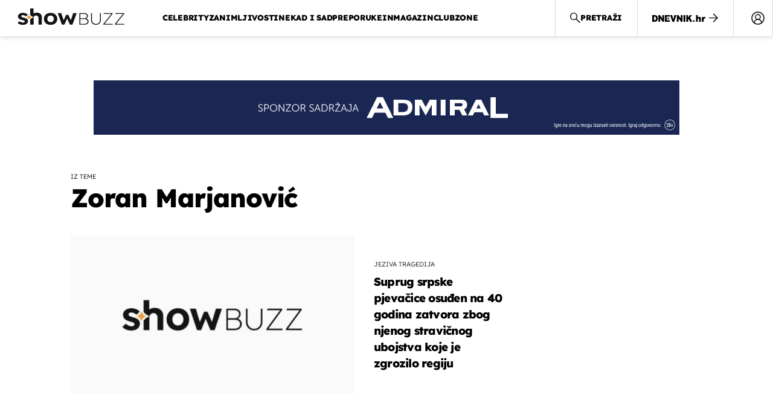

--- FILE ---
content_type: application/javascript
request_url: https://html-load.com/script/showbuzz.dnevnik.hr.js?hash=-1030037853
body_size: 171993
content:
// 
!function(){function a2K(){const t=["none|auto","sizes","Matching for a tree with var() is not supported","<'text-wrap-mode'>||<'text-wrap-style'>","stylesheet","className","AddMatchOnce",'" is expected',"item doesn't belong to list","getTargetingKeys","getNode","bad-url-token","smadex.com","[first|last]? baseline","consume","DocumentFragment","omnitagjs.com","sports-illustrated","Unknown at-rule descriptor","kargo-","Unknown node type:","<length>","<alpha-value>","width|height|block|inline|self-block|self-inline","auto|text|none|contain|all","Block","_serializeMappings","NestingSelector","https://consent.northantstelegraph.co.uk","httpOnly","tokenCount","getServices","Failed to detect bot:"," |  ","open-quote|close-quote|no-open-quote|no-close-quote","none|circle|disc|square",'[id*="',"freeze","skewX( [<angle>|<zero>] )","text-ads","replaceScriptElementAsync","orientation","andbeyond.media","none|button|button-arrow-down|button-arrow-next|button-arrow-previous|button-arrow-up|button-bevel|button-focus|caret|checkbox|checkbox-container|checkbox-label|checkmenuitem|dualbutton|groupbox|listbox|listitem|menuarrow|menubar|menucheckbox|menuimage|menuitem|menuitemtext|menulist|menulist-button|menulist-text|menulist-textfield|menupopup|menuradio|menuseparator|meterbar|meterchunk|progressbar|progressbar-vertical|progresschunk|progresschunk-vertical|radio|radio-container|radio-label|radiomenuitem|range|range-thumb|resizer|resizerpanel|scale-horizontal|scalethumbend|scalethumb-horizontal|scalethumbstart|scalethumbtick|scalethumb-vertical|scale-vertical|scrollbarbutton-down|scrollbarbutton-left|scrollbarbutton-right|scrollbarbutton-up|scrollbarthumb-horizontal|scrollbarthumb-vertical|scrollbartrack-horizontal|scrollbartrack-vertical|searchfield|separator|sheet|spinner|spinner-downbutton|spinner-textfield|spinner-upbutton|splitter|statusbar|statusbarpanel|tab|tabpanel|tabpanels|tab-scroll-arrow-back|tab-scroll-arrow-forward|textfield|textfield-multiline|toolbar|toolbarbutton|toolbarbutton-dropdown|toolbargripper|toolbox|tooltip|treeheader|treeheadercell|treeheadersortarrow|treeitem|treeline|treetwisty|treetwistyopen|treeview|-moz-mac-unified-toolbar|-moz-win-borderless-glass|-moz-win-browsertabbar-toolbox|-moz-win-communicationstext|-moz-win-communications-toolbox|-moz-win-exclude-glass|-moz-win-glass|-moz-win-mediatext|-moz-win-media-toolbox|-moz-window-button-box|-moz-window-button-box-maximized|-moz-window-button-close|-moz-window-button-maximize|-moz-window-button-minimize|-moz-window-button-restore|-moz-window-frame-bottom|-moz-window-frame-left|-moz-window-frame-right|-moz-window-titlebar|-moz-window-titlebar-maximized","XMLHttpRequest","Window_requestIdleCallback",'[data-id^="div-gpt-ad"]',"sunderlandecho.com","auto|both|start|end|maximum|clear","xg4ken.com","azUyM3RscHplcXZzMHlqaDgxb2d1YTZ3bmJyN2M5bWY0aQ==","givt_detected","avt","SyntaxError","[<line-names>? [<fixed-size>|<fixed-repeat>]]* <line-names>? <auto-repeat> [<line-names>? [<fixed-size>|<fixed-repeat>]]* <line-names>?","iframe negotiate msg: ","HTML","adUnits","<'text-decoration-line'>||<'text-decoration-style'>||<'text-decoration-color'>||<'text-decoration-thickness'>","sping","RegExp","Window_open","[<length>|<number>]{1,4}","OTF5c3hlOGx1b3JuNnZwY2l3cQ==","auto|sRGB|linearRGB","Failed to load 3rd-party image: ","__$webdriverAsyncExecutor","edgios","gpt-enliple","content-visibility","[<predefined-rgb-params>|<xyz-params>]","as-search-","sdk_version","body > div > span > div","Blocked interstial slot define:","adhesion","data-target","opacity( [<number-percentage>] )","bind","balance","Vertical line is expected","api","as_inventory_id","write","ports","WwllJjVCXlc+MCMKcmJxSTd9LUF8Yw==","groups","__webdriver_unwrapped","anyclip.com","gpt-interworks","acceptableAdsBait","middle","ad-delivery.net",", scrollX: ","<combinator>? <complex-real-selector>","duration","headers","compareByGeneratedPositionsDeflated","basename","[<bg-layer> ,]* <final-bg-layer>","<media-in-parens> [and <media-in-parens>]+","removeAttribute","pbjs","normal|bold|<number [1,1000]>","ignoreInvalidMapping","config","repeating-linear-gradient( [<angle>|to <side-or-corner>]? , <color-stop-list> )","<visual-box>||<length [0,∞]>","y.one.impact-ad.jp","https://bidder.criteo.com/cdb","<length>{1,4}","gpt-highfivve","recovery_adm_gpt_request","https://www.google.com","googletag cmd unshift failed : ","DocumentFragment_getElementById","copy","http","drop-shadow( <length>{2,3} <color>? )","@@toPrimitive must return a primitive value.","resize","onmessage","canvas","seedtag.com","Expect an apostrophe","originalPositionFor","sandbox","margin-right","SYN","<-ms-filter-function-progid>|<-ms-filter-function-legacy>","lexer","mustIncludeStrings","indiatimes.com","compact","action","onLoad","original.line and original.column are not numbers -- you probably meant to omit the original mapping entirely and only map the generated position. If so, pass null for the original mapping instead of an object with empty or null values.","data-ignore","<family-name>#","normal|<baseline-position>|<content-distribution>|<overflow-position>? <content-position>","https://googleads.g.doubleclick.net","azk2WUsodi8mSUNtR0IJNWJ6YT9IY1BfMVcgcVJvQS49Cg==","consumeUntilExclamationMarkOrSemicolon","CSSStyleDeclaration.set/get/removeProperty","min","HTMLVideoElement_poster","Bad syntax reference: ","none|left|right|both|inline-start|inline-end","expression","<'max-height'>","stndz-","_ignoreInvalidMapping","decorator","padStart","hotjar.com","marker-end","purpose","idSubstring","hadron.ad.gt","nextCharCode","performance","adnxs.com","Element_hasAttribute","String","edge","script_abort","signalStatus","as-revalidator","Element_setAttribute","adtelligent.com","<color-base>|currentColor|<system-color>|<device-cmyk()>|<light-dark()>|<-non-standard-color>","none|[<svg-length>+]#","[<ident-token>|'*']? '|'","shouldUseOrigin",'[name^="google_ads_iframe"]',"isElementDisplayNoneImportant","webkitSpeechGrammar","Proxy","matchProperty","firstCharOffset","forceBraces"," used broken syntax definition ","yandex.ru","read-","api.adiostech.com","27d518f0","<string>","<'cue-before'> <'cue-after'>?","https://prebid.trustedstack.com/rtb/trustedstack","d15kdpgjg3unno.cloudfront.net","add",'{"type": "tag", "marshalled": "<html></html>"}',"attributes","recovery_adm_click_ar","frameId","teads.tv","version","[none|start|end|center]{1,2}","HEAD","timesofindia.indiatimes.com","ybar","none|hidden|dotted|dashed|solid|double|groove|ridge|inset|outset","HTMLFormElement_target","createSingleNodeList","( [<mf-plain>|<mf-boolean>|<mf-range>] )","defineSlot","cursor","Reflect","Frame not visible","[<function-token> <any-value>? )]|[( <any-value>? )]",'Delim "',"` node type definition","/ivt/detect","Unexpected syntax '","ad.doorigo.co.kr","document_getElementById","czN6Ym85YWhnZjdsazV5MGN1bXJwcW53eDZpNGpldnQy","Feature","https://consent.sunderlandecho.com","cssText","offsetAndType","option maxAge is invalid","; Secure","consumeUntilSemicolonIncluded","SIMID:","normal|[light|dark|<custom-ident>]+&&only?","<'align-content'> <'justify-content'>?","https://fastlane.rubiconproject.com/a/api/fastlane.json","gecko/","createElement","[<'view-timeline-name'> <'view-timeline-axis'>?]#","element display none important","normal|embed|isolate|bidi-override|isolate-override|plaintext|-moz-isolate|-moz-isolate-override|-moz-plaintext|-webkit-isolate|-webkit-isolate-override|-webkit-plaintext","hooked_page","orbidder.otto.de","terms","clientHeight","www.whatcar.com","no-cors","shouldPageviewOnUrlChange","at-keyword-token","normal|sub|super",'":[{"id":"',"ui-serif|ui-sans-serif|ui-monospace|ui-rounded","<number>|<percentage>|none","consents","<bg-clip>#","<counter-style-name>","onerror","urlRegexes","triggerCount","set ","originalHostname","getPrototypeOf","Bad syntax","auto|avoid|avoid-page|avoid-column|avoid-region","WebGLRenderingContext is null","1rx.io","circle( [<shape-radius>]? [at <position>]? )","referrer","ing","isDelim","[<position> ,]? [[[<-legacy-radial-gradient-shape>||<-legacy-radial-gradient-size>]|[<length>|<percentage>]{2}] ,]? <color-stop-list>","JSON","<'border-top-width'>","<family-name>","/cgi-bin/PelicanC.dll","</a></span>","getGPPData","af8d5326","umogames.com","as_debug","ads-twitter.com","6ebvUzw","reserved2Input","auto|bar|block|underscore","<percentage>|<length>","floor","padding-left","presage.io","Element_innerHTML","HTMLLinkElement","blocked","__fxdriver_unwrapped","data-stndz-hidden","() { [native code] }","__webdriver_script_function","_sourceRoot","<'right'>","matchAtrulePrelude","leaderboard","auto|<position>","https://consent.edinburghnews.scotsman.com","<inset()>|<xywh()>|<rect()>|<circle()>|<ellipse()>|<polygon()>|<path()>","SharedWorker","none|<integer>","none|[ex-height|cap-height|ch-width|ic-width|ic-height]? [from-font|<number>]","transferSize","Performance.network","tokenIndex","ads","bricks-co.com","writeln","setIsTcfNeeded","document - find element","scrollHeight",'div[aria-label="Ads"]',"https://c.amazon-adsystem.com/aax2/apstag.js","selenium-evaluate","errArgs","noopener","advertiserId","<image>|<color>","getOutOfPage","top|bottom|block-start|block-end|inline-start|inline-end","addProperty_","option sameSite is invalid","<image>","DocumentFragment_querySelector","<forgiving-selector-list>","column","contentDocument","versions","navigator.permissions is undefined","dmJybDRzN3U5ZjhuejVqcHFpMG13dGU2Y3loYWcxM294","ot-","https://css-load.com","opt/","kind","normal|<try-size>","query","<'inset-block'>","a24xZWhvNmZqYnI0MHB4YzlpMnE=","ab43d8d5","auto|normal|none","cross-fade( <cf-mixing-image> , <cf-final-image>? )","collect","right","Generator is already executing.","lookupNonWSType","ZT9gM0FVPDJaWzsJaUpFRlYnfFBhOFQ1ai0udiA6cSNIKQ==","HTMLCanvasElement.getContext is not a function","responseText","RunPerfTest","nthChildOf","none|auto|[<string> <string>]+","kumo.network-n.com","RegExp_exec","flip-block||flip-inline||flip-start","TopLevelCss","RENDERER","auto|<integer>","<urange>#","[stretch|repeat|round|space]{1,2}","getRandomValues","Comment","visible|hidden|collapse","MyV0CXsycmNrZnlYUl0/TksmL0ZndztUU01tbi03X2lVLg==","; Partitioned","url(","ident-token","shouldRecover","[clip|ellipsis|<string>]{1,2}","as_version","HTMLSourceElement_src","atrulePrelude","max-height","json","allocateCursor","getLocationFromList","<grid-line>","appendData","7d518f02","getContext","reduce","loaded","semicolon-token","HTMLTableRowElement","jizsl_",".workers.dev","fullscreen","microad.net","exclusionRules","/negotiate/v4/fetch?passcode=","<unknown>","auto|normal|active|inactive|disabled","handlers","Unexpected combinator","uBO:","no-cache","addAtrule_","HTMLSourceElement_srcset","Document_URL","MSG_ACK_INVISIBLE","Timed out waiting for consent readiness","podname.com","snapInterval( <percentage> , <percentage> )|snapList( <percentage># )","ME5tfXViQzlMNmt7Nygibng+cz1Lb11JQncveVNnZiVX","})()","parseRulePrelude","constructor","Unknown at-rule","uidapi.com","3lift.com","First-party image load failed","minmax( [<length-percentage>|min-content|max-content|auto] , [<length-percentage>|<flex>|min-content|max-content|auto] )","htlb.casalemedia.com","test/view/passed","normal|light|dark|<palette-identifier>","quizlet.com","state","AdThrive_","limit","<div","<!DOCTYPE html>","not <supports-in-parens>|<supports-in-parens> [and <supports-in-parens>]*|<supports-in-parens> [or <supports-in-parens>]*","script-src-elem","sp.","srgb|srgb-linear|display-p3|a98-rgb|prophoto-rgb|rec2020","/container.html","redirect","ghi","pn.ybp.yahoo.com","Google","ad-","as_logs","getSetCookie","<header","transparent|aliceblue|antiquewhite|aqua|aquamarine|azure|beige|bisque|black|blanchedalmond|blue|blueviolet|brown|burlywood|cadetblue|chartreuse|chocolate|coral|cornflowerblue|cornsilk|crimson|cyan|darkblue|darkcyan|darkgoldenrod|darkgray|darkgreen|darkgrey|darkkhaki|darkmagenta|darkolivegreen|darkorange|darkorchid|darkred|darksalmon|darkseagreen|darkslateblue|darkslategray|darkslategrey|darkturquoise|darkviolet|deeppink|deepskyblue|dimgray|dimgrey|dodgerblue|firebrick|floralwhite|forestgreen|fuchsia|gainsboro|ghostwhite|gold|goldenrod|gray|green|greenyellow|grey|honeydew|hotpink|indianred|indigo|ivory|khaki|lavender|lavenderblush|lawngreen|lemonchiffon|lightblue|lightcoral|lightcyan|lightgoldenrodyellow|lightgray|lightgreen|lightgrey|lightpink|lightsalmon|lightseagreen|lightskyblue|lightslategray|lightslategrey|lightsteelblue|lightyellow|lime|limegreen|linen|magenta|maroon|mediumaquamarine|mediumblue|mediumorchid|mediumpurple|mediumseagreen|mediumslateblue|mediumspringgreen|mediumturquoise|mediumvioletred|midnightblue|mintcream|mistyrose|moccasin|navajowhite|navy|oldlace|olive|olivedrab|orange|orangered|orchid|palegoldenrod|palegreen|paleturquoise|palevioletred|papayawhip|peachpuff|peru|pink|plum|powderblue|purple|rebeccapurple|red|rosybrown|royalblue|saddlebrown|salmon|sandybrown|seagreen|seashell|sienna|silver|skyblue|slateblue|slategray|slategrey|snow|springgreen|steelblue|tan|teal|thistle|tomato|turquoise|violet|wheat|white|whitesmoke|yellow|yellowgreen","<number [0,1]>","Terminate - keep original acceptable ads","none|<transform-list>","<'-ms-scroll-snap-type'> <'-ms-scroll-snap-points-x'>","destroySlots","reserved1Input","logicieleducatif.fr","isVisibleNode","cachedAt","iterator","fs-","expires","android","dbm_d","iab-flexad","<mask-reference>||<position> [/ <bg-size>]?||<repeat-style>||<geometry-box>||[<geometry-box>|no-clip]||<compositing-operator>||<masking-mode>","PTZhMEc+UE9vMzdudj94JjFgXTJ0","script:","__selenium_evaluate","scheme","adjust.com","outerHeight","toString","<url> <decibel>?|none","N/A","element-tagName","normal|<content-distribution>|<overflow-position>? [<content-position>|left|right]","`, expected `","https://qa.html-load.com","custom","z-index","frames","<single-animation-timeline>#","[historical-ligatures|no-historical-ligatures]","<namespace-prefix>? [<string>|<url>]",":not(","iframe load timeout-fetch error: ","rem( <calc-sum> , <calc-sum> )","$cdc_asdjflasutopfhvcZLmcfl_","__gpp not found within timeout","https://orbidder.otto.de/bid","<'block-size'>","fromArray","<'align-self'> <'justify-self'>?","transform","Type","cdn.optimizely.com","selenium","-ad","MediaQueryList","gpt-vuukle","yieldlab.net","auto|fixed","onorientationchange","pow( <calc-sum> , <calc-sum> )","crwdcntrl.net","data-non-sharding","document.classList.remove not work","strict","Keyword","_Selenium_IDE_Recorder","documentFocus","slot_element_id","denied","lvmax","unshift","doubleclick.net","appier.net","none|<image>|<mask-source>","stack","stylesheetUrlsToLoadBeforeHooking","protect","<'margin-block-start'>","auto||<ratio>","/negotiate/v3/xhr?passcode=",'<span id="banner-',"dispatchEvent","and","appiersig.com","ensureInit","_parent","pb_","<custom-ident>","String or url() is expected","brandmetrics.com","sp_message_","skipSC","number","all|<custom-ident>","normal|pre|nowrap|pre-wrap|pre-line|break-spaces|[<'white-space-collapse'>||<'text-wrap'>||<'white-space-trim'>]","!(function(){","string|color|url|integer|number|length|angle|time|frequency|cap|ch|em|ex|ic|lh|rlh|rem|vb|vi|vw|vh|vmin|vmax|mm|Q|cm|in|pt|pc|px|deg|grad|rad|turn|ms|s|Hz|kHz|%","geniee","profile","text-ad","agkn.com","[( <scope-start> )]? [to ( <scope-end> )]?","v4ac1eiZr0","getSlotElementId","height:    600px; position: sticky; top: 20px; display: block; margin-top: 20px; margin-right: 10px;","none|[first||[force-end|allow-end]||last]","gpt-funke","<bg-size>#","isInRootIframe","prototype","encodeUrl","adsense","<'margin-inline-end'>","getElementsByTagName","Failed to load 3rd-party image. Please enable 3rd-party image loading.","https://example.com/","appendChild","Worker","apcnf","<declaration-value>","url-token","<'inset'>","HTMLMetaElement_content","adv-space","M2M1MWdvcTQwcHphbDlyNnh1dnRrZXkyc3duajdtaWhi","https://report.error-report.com/modal?","rhombusads.com","contentWindow","[visible|hidden|clip|scroll|auto]{1,2}|<-non-standard-overflow>","adsinteractive.com","leftComparison","MG96dXBrcng2cWp3bnlnbDM0bTdpOXRoMWY4djJiZWM1","miter|round|bevel","_validateMapping","AtKeyword","Date.now is not a number","<declaration>? [; <page-body>]?|<page-margin-box> <page-body>","querySelectorAll","<page-margin-box-type> '{' <declaration-list> '}'","getItem","margin-left","sascdn.com","prependList","charCodeAt","HTMLAnchorElement_ping","fuse","linear-gradient( [[<angle>|to <side-or-corner>]||<color-interpolation-method>]? , <color-stop-list> )","child-0","<counter()>|<counters()>","Wrong node type `","lvmin","log","<'-ms-content-zoom-snap-type'>||<'-ms-content-zoom-snap-points'>","; Priority=Low","blocking_ads","INVENTORY_FRAME","(function(){","margin-top","currentScript","<custom-ident>|<string>","onetrust-","slotElementId","refinery89.com","element out of viewable window","defaultPrevented","isAbsolute","en-us","QiBjMQkzRlklPGZfYjJsdV44Wk5DeiNHJ3ZXTTdyJlE9","noopStr","__fr","<'top'>{1,4}","eof","<line-style>{1,4}","width not removed","hooked","rem","syntaxStack","isElementVisibilityHidden","Not a Declaration node","ats.rlcdn.com","serverbid.com","_ads","none|[<shape-box>||<basic-shape>]|<image>","padding-box|content-box","overflow","navigator.connection is undefined","https://consent.sussexexpress.co.uk","RegExp_test","vmax","parse","CSSStyleSheet_insertRule","Unknown node type: ","<supports-condition>","Node_appendChild","-ms-inline-flexbox|-ms-grid|-ms-inline-grid|-webkit-flex|-webkit-inline-flex|-webkit-box|-webkit-inline-box|-moz-inline-stack|-moz-box|-moz-inline-box","errorTrace signal unexpected behaviour","border-box|padding-box|content-box","messageId","adfarm1.adition.com","createAuctionNonce","types","cache_adblock_circumvent_score","HTMLAnchorElement_port","chrome","Multiplier","xyz|xyz-d50|xyz-d65","dvw","https://onetag-sys.com/prebid-request","searchfield|textarea|push-button|slider-horizontal|checkbox|radio|square-button|menulist|listbox|meter|progress-bar|button","prebid","fxios/","minutemedia-prebid.com","[center|[[top|bottom|y-start|y-end]? <length-percentage>?]!]#","number-token","<paint>","ayads.co","as_handler_set","generic","&height=","start|end|left|right|center|justify|match-parent","<grid-line> [/ <grid-line>]{0,3}","SelectorList","resource","Invalid reserved state: ","none|element|text","upload","/recaptcha/api2/aframe","syntax","tcloaded","<counter-style>|<string>|none","pubstack","descriptors","aswift","ActiveBorder|ActiveCaption|AppWorkspace|Background|ButtonFace|ButtonHighlight|ButtonShadow|ButtonText|CaptionText|GrayText|Highlight|HighlightText|InactiveBorder|InactiveCaption|InactiveCaptionText|InfoBackground|InfoText|Menu|MenuText|Scrollbar|ThreeDDarkShadow|ThreeDFace|ThreeDHighlight|ThreeDLightShadow|ThreeDShadow|Window|WindowFrame|WindowText","Request","lastIndexOf","7Y6Y7J207KeA66W8IOu2iOufrOyYpOuKlCDspJEg66y47KCc6rCAIOuwnOyDne2WiOyKteuLiOuLpC4g7J6Q7IS47ZWcIOuCtOyaqeydhCDrs7TroKTrqbQgJ+2ZleyduCfsnYQg7YG066at7ZWY7IS47JqULg==","cmpStr","el.quizlet.com","ad.gt","__sa_","initial",":after","<length>|<percentage>|auto","onError","setProperty","computeSourceURL","osano_","eventName","&domain=","target-counters( [<string>|<url>] , <custom-ident> , <string> , <counter-style>? )","replaceSync","port","advertisement","data:","<'margin-block-end'>","dn0qt3r0xannq.cloudfront.net","auto|none|preserve-parent-color","EventTarget","tpdads.com",".source","b2lscjg3dDZnMXFiejVlZjRodnB5Y3VqbXgzbndzMDJrOQ==","Generic","protectHtml","nonzero|evenodd","none|path( <string> )","isInAdIframe","data-bypass-check-transform","[[left|center|right|span-left|span-right|x-start|x-end|span-x-start|span-x-end|x-self-start|x-self-end|span-x-self-start|span-x-self-end|span-all]||[top|center|bottom|span-top|span-bottom|y-start|y-end|span-y-start|span-y-end|y-self-start|y-self-end|span-y-self-start|span-y-self-end|span-all]|[block-start|center|block-end|span-block-start|span-block-end|span-all]||[inline-start|center|inline-end|span-inline-start|span-inline-end|span-all]|[self-block-start|self-block-end|span-self-block-start|span-self-block-end|span-all]||[self-inline-start|self-inline-end|span-self-inline-start|span-self-inline-end|span-all]|[start|center|end|span-start|span-end|span-all]{1,2}|[self-start|center|self-end|span-self-start|span-self-end|span-all]{1,2}]","[AdBlockDetector] page unloaded while checking acceptable ads target ","<wq-name>","rlcdn.com","title (english only)","round( <rounding-strategy>? , <calc-sum> , <calc-sum> )","; HttpOnly","pointer-events","systemLanguage","iframe load error: ","as_adblock","<keyframe-selector># { <declaration-list> }","( <container-condition> )|( <size-feature> )|style( <style-query> )|<general-enclosed>","none|text|all|-moz-none","document.createElement","<pseudo-element-selector> <pseudo-class-selector>*","[<type-selector>? <subclass-selector>*]!","border-box|content-box|margin-box|padding-box","lines","lookupOffset","VGhlcmUgd2FzIGEgcHJvYmxlbSBsb2FkaW5nIHRoZSBwYWdlLiBQbGVhc2UgY2xpY2sgT0sgdG8gbGVhcm4gbW9yZS4=","direction","image( <image-tags>? [<image-src>? , <color>?]! )","wrong googletag.pubads()","HTMLElement_dataset","interstitial","insert","sussexexpress.co.uk","<feature-type> '{' <feature-value-declaration-list> '}'","supports(","var( <custom-property-name> , <declaration-value>? )","nowrap|wrap|wrap-reverse","<url>","setItem","getPropertyValue","anchor( <anchor-element>?&&<anchor-side> , <length-percentage>? )",'link[rel="stylesheet"][href*="',"navigator.plugins is undefined","XMLHttpRequest_statusText","none|both|horizontal|vertical|block|inline","traffective","<'inline-size'>","Warning: set-cookie-parser appears to have been called on a request object. It is designed to parse Set-Cookie headers from responses, not Cookie headers from requests. Set the option {silent: true} to suppress this warning.","Expect a keyword","TBL","_isTcfNeeded","j7p.jp","<url>|none","linear|<cubic-bezier-timing-function>|<step-timing-function>","slice","__phantomas","about:srcdoc"," | ","left","<symbol>+","adx.digitalmatter.services","escape","reverse","adscale.de","@top-left-corner|@top-left|@top-center|@top-right|@top-right-corner|@bottom-left-corner|@bottom-left|@bottom-center|@bottom-right|@bottom-right-corner|@left-top|@left-middle|@left-bottom|@right-top|@right-middle|@right-bottom","openx.net","border","auto|never|always|<absolute-size>|<length>","data-ad-width","Active auto recovery: index ","var(","TlhHdDU9fV1iSWtoKThUPnAtfGVXcw==","adWrapper","limit_memory_filter","productSub","[<length-percentage>|auto]{1,2}|cover|contain","normal|small-caps|all-small-caps|petite-caps|all-petite-caps|unicase|titling-caps","repeating-radial-gradient( [<ending-shape>||<size>]? [at <position>]? , <color-stop-list> )","requestIdleCallback","comment-token","preventDefault","ariaLabel","none|[fill|fill-opacity|stroke|stroke-opacity]#","webkitMediaStream","Ratio","Element_removeAttribute","Failed to get encoded-id version: encoded-id is empty","Identifier or parenthesis is expected","argument val is invalid","afterend","cootlogix.com","content_ad","localhost|dable\\.io","getLocationRange","anymind360.com","cXhuNml1cDNvdDhnejdmbGN3MDlieQ==","div#contents","iframe negotiate: configure message timeout: ","host","HTMLTableSectionElement","/pagead/drt/ui","Profile is null or undefined","findLastIndex","bot","start|end|center|stretch","advertisement-holder","VHg8V3xYdmN1YkN6LWVrVS8gb2lNCSY6JUlnPjJoe3Nb","eX1YV11PJkdsL0N0KXNZQjgtYkY0UgpEJ3BTRTBcdS5aUA==","none|mandatory|proximity","lijit.com","<hex-color>|<color-function>|<named-color>|<color-mix()>|transparent","[none|<keyframes-name>]#","readystatechange","eventStatus","source","checkAtruleDescriptorName","Neither `enter` nor `leave` walker handler is set or both aren't a function","normal|stretch|<baseline-position>|[<overflow-position>? <self-position>]","cloudfront.net","invalid url (anchor href set): ","Comma"," used missed syntax definition ","beforeunload","<hex-color>|<absolute-color-function>|<named-color>|transparent","height","getType","__proto__","[normal|<content-distribution>|<overflow-position>? [<content-position>|left|right]]#","Unexpected err while detecting cosmetic filter: ","symplr","Type of node should be an Object","<transition-behavior-value>#","getTokenStart","chromium","level","default|none","[<url> [format( <string># )]?|local( <family-name> )]#","layer","%%%INV_CODE%%%","yieldlove-ad-serving.net","<'padding-left'>{1,2}","MediaQuery","domAutomation","[<string>|contents|<image>|<counter>|<quote>|<target>|<leader()>|<attr()>]+","device-cmyk( <cmyk-component>{4} [/ [<alpha-value>|none]]? )","normal|[fill||stroke||markers]","intervalId","<box>|border|text","__webdriver_script_func","jump-start|jump-end|jump-none|jump-both|start|end","thread-","text_ads","start|end|center|baseline|stretch","[AdBlockDetector] Request adblock detected. ","'. Set options.decodeValues to false to disable this feature.","from-image|<angle>|[<angle>? flip]","_array","<bg-image>#","parseCustomProperty","done","scripts","htlad-","cssWideKeywords","port2","isEmpty","peek","is_acceptable_ads_blocked","AnPlusB","marphezis.com","bounceexchange.com","document.documentElement.getAttributeNames is not a function","call","encodeURI","ids","ivt","sin( <calc-sum> )","QjggL1k5b11WSENfcDN5dApoVE9OaTVxNklHLXI9Mmcl","enjgioijew","baseline|sub|super|<svg-length>","__as_xhr_open_args","https://pagead2.googlesyndication.com/pagead/js/adsbygoogle.js","adsinteractive","checkPropertyName","genieesspv.jp","rubiconproject.com","Expected more digits in base 64 VLQ value.","none|<shadow>#","fansided","_as_prehooked_functions","generic( kai )|generic( fangsong )|generic( nastaliq )","repeat|no-repeat|space|round","Element_tagName","eVw2WmcxcW1ea3pjJ3woWWlvUiI+Rgo=","endpoint",", elapsed: ","adm","Group","unhandled exception - ","error on contentWindow","domain switched","installedModules","adnami.io","SECSSOBrowserChrome","googleads.g.doubleclick.net","Element_getAttribute","/health-check","requestIdleCallback not exists","Analytics.event(","cmVzZXJ2ZWQxT3V0cHV0","stringify","mediarithmics.com","selector( <complex-selector> )","tel:","https://s.html-load.com","response","<display-outside>?&&[flow|flow-root]?&&list-item","KAlFSENfO3MvLldnTmZWbCB6OU1ZaFF9VGo6SkZVUykj","-webkit-calc(","readable","[AdShield API] Executing ","generatedColumn",'SourceMapGenerator.prototype.applySourceMap requires either an explicit source file, or the source map\'s "file" property. Both were omitted.',"window.parent._df.t","adwallpaper","adpushup.com","Url or Function is expected","onClickAutoRecovery","max-age","wrap|none","autobild.de","auto|touch","[<length-percentage>|<number>|auto]{1,4}","prev_iu_szs","onclick","auto|bullets|numbers|words|spell-out|<counter-style-name>","https://07c225f3.online","auto|<length>|<percentage>","djlhcHlpazYyMzBqNW1sN244YnVxcmYxemdzY2V3eHQ0","input","rch","display none excluding pro","ops","toPrimitive","Parentheses","https://prg.smartadserver.com/prebid/v1","__fxdriver_evaluate","<supports-decl>|<supports-selector-fn>","none|<custom-ident>","/runner.html","longestMatch","[normal|<length-percentage>|<timeline-range-name> <length-percentage>?]#","skip-node","mgid.com","_phantom","<url>|<string>","/\\r\\n/g","WEVRNSU8Sl9oIy4wZj92ZUs6ewlDdXRqYEJQOE5HVWIp","ad.smaato.net","7cfdc6c7","adshield","eatIdent","webkitResolveLocalFileSystemURL","function a0Z(e,Z){const L=a0e();return a0Z=function(w,Q){w=w-0xf2;let v=L[w];return v;},a0Z(e,Z);}function a0e(){const eD=['onload','as_','526myoEGc','push','__sa_','__as_ready_resolve','__as_rej','addEventListener','LOADING','XMLHttpRequest','entries','getOwnPropertyDescriptor','_as_prehooked_functions','status','script_onerror','__fr','xhr_defer','href','isAdBlockerDetected','length','then','8fkpCwc','onerror','apply','readyState','_as_prehooked','set','__as_new_xhr_data','Window','catch','charCodeAt','location','document','onreadystatechange','__as_xhr_open_args','_as_injected_functions','DONE','open','toLowerCase','handleEvent','defineProperty','name','54270lMbrbp','__as_is_xhr_loading','prototype','decodeURIComponent','contentWindow','EventTarget','407388pPDlir','__as_xhr_onload','collect','get','call','JSON','setAttribute','Element','btoa','__as_is_ready_state_change_loading','GET','4281624sRJEmx','__origin','currentScript','1433495pfzHcj','__prehooked','1079200HKAVfx','window','error','687boqfKv','fetch','load','1578234UbzukV','function','remove','hostname','adshield'];a0e=function(){return eD;};return a0e();}(function(e,Z){const C=a0Z,L=e();while(!![]){try{const w=-parseInt(C(0x10a))/0x1*(-parseInt(C(0x114))/0x2)+-parseInt(C(0xf7))/0x3+-parseInt(C(0x127))/0x4*(parseInt(C(0x13c))/0x5)+parseInt(C(0x10d))/0x6+parseInt(C(0x105))/0x7+parseInt(C(0x107))/0x8+-parseInt(C(0x102))/0x9;if(w===Z)break;else L['push'](L['shift']());}catch(Q){L['push'](L['shift']());}}}(a0e,0x24a95),((()=>{'use strict';const m=a0Z;const Z={'HTMLIFrameElement_contentWindow':()=>Object[m(0x11d)](HTMLIFrameElement[m(0xf3)],m(0xf5)),'XMLHttpRequest_open':()=>Q(window,m(0x11b),m(0x137)),'Window_decodeURIComponent':()=>Q(window,m(0x12e),m(0xf4)),'Window_fetch':()=>Q(window,m(0x12e),m(0x10b)),'Element_setAttribute':()=>Q(window,m(0xfe),m(0xfd)),'EventTarget_addEventListener':()=>Q(window,m(0xf6),m(0x119))},L=m(0x116)+window[m(0xff)](window[m(0x131)][m(0x123)]),w={'get'(){const R=m;return this[R(0xf9)](),window[L];},'collectOne'(v){window[L]=window[L]||{},window[L][v]||(window[L][v]=Z[v]());},'collect'(){const V=m;window[L]=window[L]||{};for(const [v,l]of Object[V(0x11c)](Z))window[L][v]||(window[L][v]=l());}};function Q(v,l,X){const e0=m;var B,s,y;return e0(0x108)===l[e0(0x138)]()?v[X]:e0(0x132)===l?null===(B=v[e0(0x132)])||void 0x0===B?void 0x0:B[X]:e0(0xfc)===l?null===(s=v[e0(0xfc)])||void 0x0===s?void 0x0:s[X]:null===(y=v[l])||void 0x0===y||null===(y=y[e0(0xf3)])||void 0x0===y?void 0x0:y[X];}((()=>{const e2=m;var v,X,B;const y=W=>{const e1=a0Z;let b=0x0;for(let O=0x0,z=W[e1(0x125)];O<z;O++){b=(b<<0x5)-b+W[e1(0x130)](O),b|=0x0;}return b;};null===(v=document[e2(0x104)])||void 0x0===v||v[e2(0x10f)]();const g=function(W){const b=function(O){const e3=a0Z;return e3(0x113)+y(O[e3(0x131)][e3(0x110)]+e3(0x11e));}(W);return W[b]||(W[b]={}),W[b];}(window),j=function(W){const b=function(O){const e4=a0Z;return e4(0x113)+y(O[e4(0x131)][e4(0x110)]+e4(0x135));}(W);return W[b]||(W[b]={}),W[b];}(window),K=e2(0x113)+y(window[e2(0x131)][e2(0x110)]+e2(0x12b));(X=window)[e2(0x117)]||(X[e2(0x117)]=[]),(B=window)[e2(0x118)]||(B[e2(0x118)]=[]);let x=!0x1;window[e2(0x117)][e2(0x115)](()=>{x=!0x0;});const E=new Promise(W=>{setTimeout(()=>{x=!0x0,W();},0x1b5d);});function N(W){return function(){const e5=a0Z;for(var b=arguments[e5(0x125)],O=new Array(b),z=0x0;z<b;z++)O[z]=arguments[z];return x?W(...O):new Promise((k,S)=>{const e6=e5;W(...O)[e6(0x126)](k)[e6(0x12f)](function(){const e7=e6;for(var f=arguments[e7(0x125)],q=new Array(f),A=0x0;A<f;A++)q[A]=arguments[A];E[e7(0x126)](()=>S(...q)),window[e7(0x118)][e7(0x115)]({'type':e7(0x10b),'arguments':O,'errArgs':q,'reject':S,'resolve':k});});});};}const I=W=>{const e8=e2;var b,O,z;return e8(0x101)===(null===(b=W[e8(0x134)])||void 0x0===b?void 0x0:b[0x0])&&0x0===W[e8(0x11f)]&&((null===(O=W[e8(0x134)])||void 0x0===O?void 0x0:O[e8(0x125)])<0x3||!0x1!==(null===(z=W[e8(0x134)])||void 0x0===z?void 0x0:z[0x2]));},M=()=>{const e9=e2,W=Object[e9(0x11d)](XMLHttpRequest[e9(0xf3)],e9(0x133)),b=Object[e9(0x11d)](XMLHttpRequest[e9(0xf3)],e9(0x12a)),O=Object[e9(0x11d)](XMLHttpRequestEventTarget[e9(0xf3)],e9(0x128)),z=Object[e9(0x11d)](XMLHttpRequestEventTarget[e9(0xf3)],e9(0x112));W&&b&&O&&z&&(Object[e9(0x13a)](XMLHttpRequest[e9(0xf3)],e9(0x133),{'get':function(){const ee=e9,k=W[ee(0xfa)][ee(0xfb)](this);return(null==k?void 0x0:k[ee(0x103)])||k;},'set':function(k){const eZ=e9;if(x||!k||eZ(0x10e)!=typeof k)return W[eZ(0x12c)][eZ(0xfb)](this,k);const S=f=>{const eL=eZ;if(this[eL(0x12a)]===XMLHttpRequest[eL(0x136)]&&I(this))return this[eL(0x100)]=!0x0,E[eL(0x126)](()=>{const ew=eL;this[ew(0x100)]&&(this[ew(0x100)]=!0x1,k[ew(0xfb)](this,f));}),void window[eL(0x118)][eL(0x115)]({'type':eL(0x122),'callback':()=>(this[eL(0x100)]=!0x1,k[eL(0xfb)](this,f)),'xhr':this});k[eL(0xfb)](this,f);};S[eZ(0x103)]=k,W[eZ(0x12c)][eZ(0xfb)](this,S);}}),Object[e9(0x13a)](XMLHttpRequest[e9(0xf3)],e9(0x12a),{'get':function(){const eQ=e9;var k;return this[eQ(0x100)]?XMLHttpRequest[eQ(0x11a)]:null!==(k=this[eQ(0x12d)])&&void 0x0!==k&&k[eQ(0x12a)]?XMLHttpRequest[eQ(0x136)]:b[eQ(0xfa)][eQ(0xfb)](this);}}),Object[e9(0x13a)](XMLHttpRequestEventTarget[e9(0xf3)],e9(0x128),{'get':function(){const ev=e9,k=O[ev(0xfa)][ev(0xfb)](this);return(null==k?void 0x0:k[ev(0x103)])||k;},'set':function(k){const el=e9;if(x||!k||el(0x10e)!=typeof k)return O[el(0x12c)][el(0xfb)](this,k);const S=f=>{const er=el;if(I(this))return this[er(0xf2)]=!0x0,E[er(0x126)](()=>{const eX=er;this[eX(0xf2)]&&(this[eX(0xf2)]=!0x1,k[eX(0xfb)](this,f));}),void window[er(0x118)][er(0x115)]({'type':er(0x122),'callback':()=>(this[er(0xf2)]=!0x1,k[er(0xfb)](this,f)),'xhr':this});k[er(0xfb)](this,f);};S[el(0x103)]=k,O[el(0x12c)][el(0xfb)](this,S);}}),Object[e9(0x13a)](XMLHttpRequestEventTarget[e9(0xf3)],e9(0x112),{'get':function(){const eB=e9;return z[eB(0xfa)][eB(0xfb)](this);},'set':function(k){const es=e9;if(x||!k||es(0x10e)!=typeof k)return z[es(0x12c)][es(0xfb)](this,k);this[es(0xf8)]=k,this[es(0x119)](es(0x109),S=>{const ey=es;I(this)&&window[ey(0x118)][ey(0x115)]({'type':ey(0x122),'callback':()=>{},'xhr':this});}),z[es(0x12c)][es(0xfb)](this,k);}}));};function P(W){return function(){const eg=a0Z;for(var b=arguments[eg(0x125)],O=new Array(b),z=0x0;z<b;z++)O[z]=arguments[z];return this[eg(0x134)]=O,W[eg(0x129)](this,O);};}function Y(W,b,O){const et=e2,z=Object[et(0x11d)](W,b);if(z){const k={...z,'value':O};delete k[et(0xfa)],delete k[et(0x12c)],Object[et(0x13a)](W,b,k);}else W[b]=O;}function D(W,b,O){const ej=e2,z=W+'_'+b,k=w[ej(0xfa)]()[z];if(!k)return;const S=ej(0x108)===W[ej(0x138)]()?window:ej(0x132)===W?window[ej(0x132)]:ej(0xfc)===W?window[ej(0xfc)]:window[W][ej(0xf3)],f=function(){const eK=ej;for(var A=arguments[eK(0x125)],U=new Array(A),F=0x0;F<A;F++)U[F]=arguments[F];try{const J=j[z];return J?J[eK(0xfb)](this,k,...U):k[eK(0xfb)](this,...U);}catch(G){return k[eK(0xfb)](this,...U);}},q=O?O(f):f;Object[ej(0x13a)](q,ej(0x13b),{'value':b}),Object[ej(0x13a)](q,ej(0x106),{'value':!0x0}),Y(S,b,q),window[ej(0x117)][ej(0x115)](()=>{const ex=ej;window[ex(0x111)]&&!window[ex(0x111)][ex(0x124)]&&S[b]===q&&Y(S,b,k);}),g[z]=q;}window[K]||(w[e2(0xf9)](),D(e2(0x11b),e2(0x137),P),D(e2(0xfe),e2(0xfd)),D(e2(0x12e),e2(0x10b),N),(function(){const eN=e2,W=(z,k)=>new Promise((S,f)=>{const eE=a0Z,[q]=k;q[eE(0x121)]?f(k):(E[eE(0x126)](()=>f(k)),z[eE(0x119)](eE(0x10c),()=>S()),window[eE(0x118)][eE(0x115)]({'type':eE(0x120),'reject':()=>f(k),'errArgs':k,'tag':z}));}),b=Object[eN(0x11d)](HTMLElement[eN(0xf3)],eN(0x128));Object[eN(0x13a)](HTMLElement[eN(0xf3)],eN(0x128),{'get':function(){const eI=eN,z=b[eI(0xfa)][eI(0xfb)](this);return(null==z?void 0x0:z[eI(0x103)])||z;},'set':function(z){const eo=eN;var k=this;if(x||!(this instanceof HTMLScriptElement)||eo(0x10e)!=typeof z)return b[eo(0x12c)][eo(0xfb)](this,z);const S=function(){const ei=eo;for(var f=arguments[ei(0x125)],q=new Array(f),A=0x0;A<f;A++)q[A]=arguments[A];return W(k,q)[ei(0x12f)](U=>z[ei(0x129)](k,U));};S[eo(0x103)]=z,b[eo(0x12c)][eo(0xfb)](this,S);}});const O=EventTarget[eN(0xf3)][eN(0x119)];EventTarget[eN(0xf3)][eN(0x119)]=function(){const eM=eN;for(var z=this,k=arguments[eM(0x125)],S=new Array(k),f=0x0;f<k;f++)S[f]=arguments[f];const [q,A,...U]=S;if(x||!(this instanceof HTMLScriptElement)||eM(0x109)!==q||!(A instanceof Object))return O[eM(0xfb)](this,...S);const F=function(){const eP=eM;for(var J=arguments[eP(0x125)],G=new Array(J),H=0x0;H<J;H++)G[H]=arguments[H];return W(z,G)[eP(0x12f)](T=>{const eY=eP;eY(0x10e)==typeof A?A[eY(0x129)](z,T):A[eY(0x139)](...T);});};O[eM(0xfb)](this,q,F,...U);};}()),M(),window[K]=!0x0);})());})()));","MSG_ACK_VISIBLE","slotRequested","<number [1,∞]>","Unknown feature ","getEntriesByType","__as_is_xhr_loading","yellowblue.io","normal|[<number> <integer>?]","blob:","priority","Chrome/",'"inventories"',"sleipnir/","gpt_limited","phantomjs","adshield-native","https://securepubads.g.doubleclick.net/gampad/ads","lookupTypeNonSC","rlh","substringToPos","admaru.net","dVY2fSlRJz9Ee1NlQU1YNDtFZg==","nearest-neighbor|bicubic","tagan.adlightning.com","no-limit|<integer>","thatgossip.com","flags","economy|exact","mismatchLength","ar-yahoo-v1","parseValue","https://cmp.computerbild.de","<'flex-direction'>||<'flex-wrap'>","playwire.com","eventType","<target-counter()>|<target-counters()>|<target-text()>","none|<offset-path>||<coord-box>","<media-not>|<media-and>|<media-or>|<media-in-parens>","from( <color> )|color-stop( [<number-zero-one>|<percentage>] , <color> )|to( <color> )","webDriver","<'bottom'>","script_onerror","nullable","mozInnerScreenX","sn-","elem","textContent","optimize-contrast|-moz-crisp-edges|-o-crisp-edges|-webkit-optimize-contrast","saturate( <number-percentage> )","MatchGraph","<integer>|<length>","data:text/html,","decodeURI","Combinator is expected","XXX","securepubads.g.doubleclick.net","ins.adsbygoogle","html","<calc-value> ['*' <calc-value>|'/' <number>]*","set-cookie-parser encountered an error while decoding a cookie with value '","isAdblockUser","onlyForAsTest","ltr|rtl","[[left|center|right|top|bottom|<length-percentage>]|[left|center|right|<length-percentage>] [top|center|bottom|<length-percentage>]|[center|[left|right] <length-percentage>?]&&[center|[top|bottom] <length-percentage>?]]","\n  syntax: ","Forward report url to engineers","pub_300x250m","[<geometry-box>|no-clip]#","adunit","XMLHttpRequest_responseType","gamezop.com","r script executed more than once","Boolean","hsl( <hue> <percentage> <percentage> [/ <alpha-value>]? )|hsl( <hue> , <percentage> , <percentage> , <alpha-value>? )",'" is not in the set.',"_blank","Y3E5ODM0a2h3czJ0cmFnajdmbG55bXU=","-moz-linear-gradient( <-legacy-linear-gradient-arguments> )|-webkit-linear-gradient( <-legacy-linear-gradient-arguments> )|-o-linear-gradient( <-legacy-linear-gradient-arguments> )","cfdc6c77","not <style-in-parens>|<style-in-parens> [[and <style-in-parens>]*|[or <style-in-parens>]*]","privacymanager.io","themoneytizer.com","<image>|none","<id-selector>|<class-selector>|<attribute-selector>|<pseudo-class-selector>","auto|[over|under]&&[right|left]?","Terminate - empty profile","status","data-","insertList","polarbyte.com",")-token","<'flex-shrink'>","<'max-width'>","5ab43d8d","land","safari/firefox iframe timeout","replaceState","Element_setAttributeNS","Script","performance_gpt_ad_rendered","rawMessage","a3luYg==","blockAdUnitPath","detections","alphaStr","<ident> ['.' <ident>]*",'a[target="_blank"][rel="noopener noreferrer"]:has(> div#container > div.img_container > img[src^="https://asset.ad-shield.cc"])\nbody > a[href^="https://www.amazon."][href*="tag=adshield"][target="_blank"]\nbody > a[href^="https://s.click.aliexpress.com"][target="_blank"][rel="noopener noreferrer"]\nadfm-ad\namp-ad-exit + div[class^="img_"]:has(+ div[aria-hidden="true"] + amp-pixel + amp-pixel)\namp-ad-exit + div[class^="img_"]:has(+ div[aria-hidden="true"] + amp-pixel + div[style^="bottom:0;right:0;width"])\namp-ad-exit + div[class^="img_"]:has(+ div[aria-hidden="true"] + div[style^="bottom:0;right:0;width"])\namp-img[class^="img_"][style="width:300px;height:250px;"]\namp-img[class^="img_"][style="width:336px;height:280px;"]\na[href*="-load"][href*=".com/content/"] > amp-img[src^="https://tpc.googlesyndication.com/daca_images/simgad/"]\na[href*="-load"][href*=".com/content/"][attributionsrc^="https://track.u.send.microad.jp"]\na[href*="-load"][href*=".com/content/"][style$="margin:0px auto;text-decoration:none;"]\na[href*="-load"][href*=".com/content/"][attributiondestination="https://appier.net"]\na[href*="-load"][href*=".com/content/"][style="display:inline-block;"]\na[href="javascript:void(window.open(clickTag))"] > div[id^="img_"]\na[style="text-decoration:none;"] > div[style^="border: none; margin: 0px;"]\na[style^="background:transparent url"][style*="html-load.com/"]\nbody > a[attributionsrc*="html-load.com/"]\nbody > a[href^="https://content-loader.com/content"][target="_top"]\nbody > a[href^="https://html-load.com/content"][target="_top"]\nbody > a[target="_blank"][rel="noopener noreferrer"][href^="https://07c225f3.online/content"][href*="/0/"]\nbody > a[target="_blank"][rel="noopener noreferrer"][href*="-load"][href*=".com/content/"][href*="/0/"]\nbody > div:not([class]):not([id]) > script + div[id^="img_"] > div[id^="img_"][visibility="visible"]\nbody > div:not([class]):not([id]) > script + div[id^="img_"] > script + span[id^="img_"][style] > a[href*="-load"][href*=".com/content/"]\nbody > div[class^="img_"] > a[href*="-load"][href*=".com/content/"][target="_blank"]\nbody > div[class^="img_"] > style + div[id^="img_"] + div[class^="img_"]\nbody > div[class^="img_"][id^="img_"] > button[type="button"][class^="img_"][id^="img_"]\nbody > div[id^="img_"] > div[style$="height:280px;"][class*=" img_"]\nbody > div[id^="img_"]:has(+ amp-pixel + amp-analytics)\nbody > div[id^="img_"]:has(+ amp-pixel + div[style^="bottom:0;right:0;width"])\nbody > div[style="display:inline"] > div[class^="img_"][id^="img_"]\nbody > iframe[src*="-load"][src*=".com/content/"] + div[id^="img_"]\nbody > iframe[src*="-load"][src*=".com/content/"] ~ script + div[class^="img_"]\nbody > script + div + div[style="display:inline"] > a[target="_blank"][href*="-load"][href*=".com/content/"]\nbody > script + script + script + div + div[style="display:inline"] > div:not([id]):not([class])\nbody > script + script + script + div + div[style="display:inline"] > div[class^="img_"][id^="img_"] > div[class^="img_"] > div[class^="img_"] > div[class*=" img_"] > a[href*="-load"][href*=".com/content/"][target="_blank"][rel="nofollow"]\nbody > script[src]:first-child + div:not([id]):not([class]) > script + script[src] + script + div[id^="img_"]\nbody > script[src]:first-child + script + div:not([id]):not([class]) > script + script[src] + script + div[id^="img_"]\nbody[class^="img_"] > div[style$="-webkit-tap-highlight-color:rgba(0,0,0,0);"]\nbody[class^="img_"][style$="running none;"]\nbody[class^="img_"][style^="background-color"]\nbody[class^="img_"][style^="opacity: 1;"]\nbody[onclick="ExitApi.exit();"][style="cursor:pointer"] > a[href="javascript:(function(){open(window.clickTag)})()"]\nbody[style$="transform-origin: left top;"] > div[id^="img_"]\ndiv:not([class]) + style + div[class^="img_"] > img[src*=".com/content/"]\ndiv[class^="img_"] > table[class^="img_"]\ndiv[class^="img_"][onclick^="handleClick(event, \'https:"]\ndiv[class^="img_"][started="true"]\ndiv[class^="img_"][style$="196px; position: absolute;"]\ndiv[class^="img_"][style="width:100%"]\ndiv[class^="img_"][style^="background: url("https://html-load.com"]\ndiv[class^="img_"][style^="grid-template-areas:\'product-image buy-box"]\ndiv[class^="img_"][style^="height:189px;"]\ndiv[class^="img_"][style^="width: 410px"] > div[class^="img_"] > lima-video\ndiv[class^="img_"][id^="img_"][active_view_class_name]\ndiv[class^="img_"][id^="img_"][style^="width: 300px; height: 254px;"]\ndiv[id^="img_"] > div[id^="img_"][style="width: auto;"]\ndiv[id^="img_"] > div[style$="text-decoration:none;width:300px;"]\ndiv[id^="img_"] > div[style^="margin:0;padding:0;"]\ndiv[id^="img_"] > svg[style$="overflow:visible;z-index:0;box-shadow:none;"]\ndiv[id^="img_"]:first-child > div[aria-hidden="true"] + div[id^="img_"]\ndiv[id^="img_"][class^="img_"][lang][style="overflow: hidden; width: 100%; height: 100%;"]\ndiv[id^="img_"][class^="img_"][mode]\ndiv[id^="img_"][coupang]\ndiv[id^="img_"][ggnoclick]\ndiv[id^="img_"][onclick="fireClickHandler()"]\ndiv[id^="img_"][onclick^="window.open"]\ndiv[id^="img_"][ontouchend$="touchEnd(event)"]\ndiv[id^="img_"][role="button"]\ndiv[id^="img_"][style*="font-family: arial, helvetica, sans-serif;"]\ndiv[id^="img_"][style$="height: 248px; overflow: hidden;"]\ndiv[id^="img_"][style$="height:100px;"]\ndiv[id^="img_"][style$="height:90px;overflow:hidden;"]\ndiv[id^="img_"][style$="justify-content: center; align-items: center; position: relative;"]\ndiv[id^="img_"][style$="overflow:hidden; display:inline-block;"]\ndiv[id^="img_"][style$="padding: 0px; display: inline-block;"]\ndiv[id^="img_"][style$="position: sticky; top: 0; z-index: 1;"]\ndiv[id^="img_"][style$="width: 100%; z-index: 2147483647; display: block;"]\ndiv[id^="img_"][style$="width: 100%; z-index: 2147483647;"]\ndiv[id^="img_"][style$="width:100%;height:250px;overflow:hidden;"]\ndiv[id^="img_"][style="cursor: pointer;"]\ndiv[id^="img_"][style="opacity: 1;"]\ndiv[id^="img_"][style="overflow:hidden;"]\ndiv[id^="img_"][style="width: 300px;"]\ndiv[id^="img_"][style="width:300px;height:200px;"]\ndiv[id^="img_"][style^="display: flex; justify-content: center; align-items: center; width: 300px;"]\ndiv[id^="img_"][style^="height: 250px; width: 300px;"]\ndiv[id^="img_"][style^="margin: 0px; padding: 0px; position: fixed; top: 0px; left: 0px; width: 100%; z-index: 2147483647;"]\ndiv[id^="img_"][style^="margin:0;padding:0;display:block;position:fixed;left:0;"]\ndiv[id^="img_"][style^="overflow: hidden; width: 320px;"]\ndiv[id^="img_"][style^="position: fixed; bottom: 0; left: 0; width: 100%; z-index:2147483647;"]\ndiv[id^="img_"][style^="position: fixed; bottom: 0px; left: 0px; width: 100%; z-index: 2147483647;"]\ndiv[id^="img_"][style^="position:absolute;width:100%;height:100%;"]\ndiv[id^="img_"][style^="width: 100%; height: 100px; position: fixed; bottom: 0; left: 0; z-index:"]\ndiv[id^="img_"][style^="width: 100%; min-height: 430px;"]\ndiv[id^="img_"][style^="width: 100vw; height: 100vh;"]\ndiv[id^="img_"][style^="width: 300px; height: 250px; left: 0px;"]\ndiv[id^="img_"][visibility="visible"]\ndiv[id^="img_"][x-frame-height="53"]\ndiv[id^="img_"][x-frame-height="600"]\ndiv[id^="img_"][x-frame-height^="40"]\ndiv[id^="img_"][x-frame-width="336"][x-frame-height="336"]\ndiv[js_error_track_url^="https://uncn.jp/0/data/js_error_track/gn."]\ndiv[js_error_track_url^="https://uncn.jp/0/data/js_error_track/pb."]\ndiv[js_error_track_url^="https://uncn.jp/0/data/js_error_track/"][click_trackers]\ndiv[lang] [x-remove="false"]\ndiv[style$="-10000px; position: absolute;"] + div[id^="img_"]\ndiv[style$="overflow: hidden; width: 300px; height: 250px; margin: 0px auto;"]\ndiv[style$="text-indent: 0px !important;"] > a[href*="-load"][href*=".com/content/"]\ndiv[style*="left: 0px; z-index: 1000000000"] > div > div[id^="img_"]\ndiv[style="display:inline"][class^="img_"] > div[style="display:flex;"]\ndiv[style^="bottom:0;right:0;width:300px;height:250px;background:initial!important;"]\ndiv[style^="position:absolute;left:0px;"] + div[class^="img_"]\ndiv[style^="position:absolute;"] > div[id^="img_"]\ndiv[style^="transition-duration:0ms!important;margin:0px!important;padding:0px!important;border:none!important;position:absolute!important;top:0px!important;"]\ndiv[style] > div[style="position:absolute;display:none;"] + meta + meta + div[class^="img_"]\ndiv[style^="position:"][ontouchstart="fCidsp(event)"]\ndiv[style^="v"] > a[href*="-load"][href*=".com/content/"][target][style="text-decoration:none;"]\ndiv[x-frame-height="100"] > div[style="position:absolute;display:none;"] + meta + meta + div[class^="img_"]\ndiv[x-frame-height$="50"] > div[style="position:absolute;display:none;"] + meta + meta + div[class^="img_"]\ndiv[xyz-component="fixed-frame"]\ngwd-google-ad\nhtml[lang*="-"] > body[style="width:100%;height:100%;margin:0;"] > div[class^="img_"][style="width:100%; height:100%;"]\niframe[src*="-load"][src*=".com/content/"] + div[id^="img_"]:empty\niframe[src*="content-loader.com/"] + style + div\niframe[src*="html-load.com/"] + style + div\niframe[src*="-load"][src*=".com/content/"][style="display:none"][aria-hidden="true"] + div:not([class]):not([id])\niframe[src="javascript:false"] ~ div[style="display:inline"]\niframe[id^="img_"][style^="cursor: pointer; display: block; position: absolute; overflow: hidden; margin: 0px; padding: 0px; pointer-events: auto; opacity: 0.8;"]\nimg[height^="10"][src*="content-loader.com/"]\nimg[height^="10"][src*="html-load.com/"]\nimg[id^="img_"][style$="margin:0px;padding:0px;border:none;opacity:0.8;"]\nimg[src*="-load"][src*=".com/content/"][onclick^="window.open(\'https://www.inmobi.com"]\nimg[src*="-load"][src*=".com/content/"][width="100%"][alt=""][style="display: block;"]\nimg[src*="content-loader.com/"][style^="border-style:"]\nimg[src*="content-loader.com/"][style^="position: absolute; left: 0px;"]\nimg[src*="html-load.com/"][style^="border-style:"]\nimg[src*="html-load.com/"][style^="position: absolute; left: 0px;"]\nins[class^="img_"][style^="display:inline-block;"]\nins[id^="img_"][style*="--gn-ov-ad-height"]\nlink + div[class^="img_"][style="width: 300px; height: 250px;"]\nlink + style + script + a[href*="-load"][href*=".com/content/"]\nlink[rel="stylesheet"][href*="-load"][href*=".com/content/"] + script + script + div[id^="img_"]\nlink[rel="stylesheet"][href*="-load"][href*=".com/content/"][media="screen"] + script + div[class^="img_"]\nmeta + style + div[class^="img_"]\nmeta + title + script + div[id^="img_"]\nmeta + title + script + script + div[id^="img_"]\nmeta[charset="utf-8"] + meta[name="viewport"] + div[class^="img_"]\nmeta[content] + a[href^="https://content-loader.com/content"]\nmeta[content] + a[href^="https://html-load.com/content"]\np[id^="img_"][onclick]\nsection[class^="img_"] > div[id^="img_"][class^="img_"][draggable="false"]\nscript + style + div[class^="img_"]\nscript[attributionsrc] + div[id^="img_"]\nscript[id^="img_"] + div[id^="img_"]\nscript[name="scrbnr"] + div[class^="img_"]\nscript[src*="-load"][src*=".com/content/"] + div[id^="img_"]:empty\nscript[src*="-load"][src*=".com/content/"] + div[id^="img_"][style="width: auto;"]\nstyle + script[src*="-load"][src*=".com/content/"] + script + div[id^="img_"]\nstyle + title + script + div[id^="img_"]\nvideo[class^="img_"][playsinline]\nvideo[poster*="-load"][poster*=".com/content/"]\ndiv[id^="img_"]:has(div[style] > div[id^="img_"] > svg[viewBox][fill])\ndiv[style]:has(> a[href*="html-load.com/"] + div[style] > video[src*="html-load.com/"])\ndiv[style]:has(> div > div[style*="html-load.com/"]):has(a[href*="html-load.com/"])\ndiv[style]:has(> iframe[src*="html-load.com/"] + script)\nbody:has(amp-ad-exit) > div[id^="img_"] > div[id^="img_"]:has(> a[href*="html-load.com/"] > amp-img[alt][src]):not([class])\nbody:has(> div + script + script):has(a[href*="html-load.com/"] > img[alt="Advertisement"])\nbody:has([gwd-schema-id]):has(img[src*="html-load.com/"])\nbody:has(> script + div + script):has(div[class^="img_"][x-repeat])\na[href]:not(a[href*="html-load.com/"]):has(img[src*="html-load.com/"])\nbody:has(> div[id^="img"] > div[style] > div[test-id="grid-layout"])\na[href*="html-load.com/"]:has(video > source[src*="html-load.com/"])\nscript + a[href*="html-load.com/"][attributiondestination]\nbody:has(script + div):has(> div[id^="img_"] > img[src*="html-load.com/"][onclick])\nbody:has(lima-video):has(> div + script):has(> div[style] > link[href*="html-load.com/"])\nbody:has(> link[href*="html-load.com/"]):has(> a[href*="html-load.com/"])\nbody:has(script[src*="html-load.com/"]):has(video > source[src*="html-load.com/"])\nbody:has(a[href*="html-load.com/"] > img[style*="html-load.com/"]):has(div[lang="ja"])\nbody:has(> amp-ad-exit:last-child):has(a[href*="html-load.com/"])\nbody:has(amp-ad-exit):has(div[lang="ja"] > a[href*="html-load.com/"] > svg[viewBox])\nbody:has(script + script + iframe:last-child):has(a[href*="html-load.com/"])\nbody:has(> a[href*="html-load.com/"] + div[class]:not([id]):not([style]):nth-child(2):last-child):has(> a[href*="html-load.com/"]:first-child)\nbody:has(> script[src*="html-load.com/"] + div + script):has(> div > div > canvas)\nhead:first-child + body:has(li > a[href*="html-load.com/"]):last-child\nbody:has(script + script + div + img):has(span > a[href*="html-load.com/"])\nbody:has(> div[style="display:inline"] > script[src*="html-load.com/"] + script)\nhead:first-child + body:has(> a[href*="html-load.com/"]:first-child + div:last-child):last-child\nbody:has(> div[aria-hidden] > form[action*="html-load.com/"])\ndiv[id^="img_"]:has(> script[src*="html-load.com/"] + script + ins):first-child\nbody:has(div:first-child + script:nth-child(2):last-child):has(img[src*="html-load.com/"])\nbody:nth-child(2):last-child:has(video[src*="html-load.com/"])\nbody:has(> div > div[aria-label^="Sponsored"] > a[href*="html-load.com/"])\nhead:first-child + body:has(lima-video):has(svg[viewBox]):has(span[dir]):last-child\nbody:has(a[href*="html-load.com/"][onclick*="doubleclick.net"])\nbody:has(> div > img[src*="html-load.com/"]:only-child):has(> div:first-child + script + div:last-child)\nbody:has(> a[href*="html-load.com/contents/"][href*="/0/"])\nbody:has(> div > div[id^="img_"]:first-child > a[href*="html-load.com/"]):has(> div > div[id^="img_"]:nth-child(2) > a[href*="html-load.com/"])\na[href*="html-load.com/"][alt="Click Me"]\nbody:has(> div > div > div[style*="html-load.com/"]:first-child + div[style*="html-load.com/"]:last-child)\nhtml > body > div[id^="img_"]:has(button[id^="img_"])\nbody:has(div > div[style*="html-load.com/"])\nbody:has(a[href*="html-load.com/"]:first-child + img[src*="html-load.com/"] + img[src*="html-load.com/"]:last-child)\nbody:has(a[target="_top"][href*="html-load.com/"] > img[src*="html-load.com/"])\nbody:has(div[class^="img_"]:first-child + div[class^="img_"] + img[src*="html-load.com/"]:last-child)',"data-src","-apple-system-body|-apple-system-headline|-apple-system-subheadline|-apple-system-caption1|-apple-system-caption2|-apple-system-footnote|-apple-system-short-body|-apple-system-short-headline|-apple-system-short-subheadline|-apple-system-short-caption1|-apple-system-short-footnote|-apple-system-tall-body","ad-placeholder","contains","scanNumber","Too many hex digits","cGhtMjF2OWN3NGI3M3lnbG5meG90YXpzdWo4cXJrNjUwaQ==","absolute","jsHeapSizeLimit","isSafari","https://t.visx.net/ul_cb/hb_post","<masking-mode>#","single|multiple","<-ms-filter-function>+","connatix.com","context","conic-gradient( [from <angle>]? [at <position>]? , <angular-color-stop-list> )","reference","InE0CkozZmtaaGombHRgd0g1MFQ9J2d8KEVQW0ItUVlE","<complex-selector>#","aXRoYw==","/adsid/integrator.js","XMLHttpRequest_response","gw.geoedge.be","Node_insertBefore","idSubstrings","#as_domain","normal|text|emoji|unicode","compareByGeneratedPositionsInflated","isEncodedId","xywh( <length-percentage>{2} <length-percentage [0,∞]>{2} [round <'border-radius'>]? )","adform.net","isVisible","Y3J4bWpmN3loZ3Q2bzNwOGwwOWl2","optimise.net","[auto|<integer>]{1,3}","term","<track-size>+","originalUrl","__tcfapi not found within timeout","do69ll745l27z.cloudfront.net","columns",'\n      <html>\n        <head></head>\n        <body>\n          <div>\n            <span\n              style="height:    600px; position: sticky; top: 20px; display: block; margin-top: 20px; margin-right: 10px;"\n              id="img_dggna6a9aya6"\n              class\n            >\n              <style>#img_dggna6a9aya6 > div { justify-content:center; } #img_dggna6a9aya6 { visibility:visible; }</style>\n              <div style="position:relative;align-items:center;display:flex;">\n                <iframe\n                  src\n                  data-empty-src\n\n\n                  \n                  status="success"\n                ></iframe>\n              </div>\n            </span>\n          </div>\n        </body>\n      </html>\n    ',"userAgent","xhr_defer","scribd.com","myhomebook.de","axelspringer.com","rhino","onmozfullscreenchange","generatedLine","find","naturalWidth","<compound-selector>#","sectionChange","x-frame-width","IdSelector","sourceContentFor","HTMLTemplateElement","//# sourceURL=rtb_adm.js","truvidplayer.com","flashtalking.com","__as_rej","mediaType","_prototype","videostep.com","opacity","merequartz.com","ReadableStream","samsungbrowser","browserLanguage","ZW93NXJmbHVxOHg0emdqNzBwMTNjaTZtaDJzOXRua2Fidg==","adsdk.microsoft.com","[auto|<length-percentage>]{1,2}","UserAgent","/negotiate/v3/iframe?passcode=","iterations","original","bTByeWlxdDgzNjJwMWZhdWxqNHpnaA==","eWJmcQ==","index","https://mp.4dex.io/prebid","oklab( [<percentage>|<number>|none] [<percentage>|<number>|none] [<percentage>|<number>|none] [/ [<alpha-value>|none]]? )","fminer","textAd","[normal|<baseline-position>|<content-distribution>|<overflow-position>? <content-position>]#","lch( [<percentage>|<number>|none] [<percentage>|<number>|none] [<hue>|none] [/ [<alpha-value>|none]]? )","asin( <calc-sum> )","Unexpected input","HTMLIFrameElement_name","https://ssb-global.smartadserver.com/api/bid","HTMLAnchorElement_target","richaudience.com","i|s","inventory_id","normal|stretch|<baseline-position>|<overflow-position>? [<self-position>|left|right]|legacy|legacy&&[left|right|center]","'.' <ident-token>","jkl","setHTMLUnsafe","[<length-percentage>|left|center|right] [<length-percentage>|top|center|bottom]?","fetchLater","PerformanceEntry",'target="_top"',"document.querySelectorAll","<'opacity'>","butt|round|square","reserved2","Window_frames","open","\n   value: ","scanWord","aW5wdXQ=","ease|ease-in|ease-out|ease-in-out|cubic-bezier( <number [0,1]> , <number> , <number [0,1]> , <number> )","getAttributeKeys","resolve","recognizer","Property","crios","Terminate - profile not found","none|<length-percentage>|min-content|max-content|fit-content|fit-content( <length-percentage> )|stretch|<-non-standard-size>","Response_url","ellipse( [<shape-radius>{2}]? [at <position>]? )","/ssvast_track/v2","hash-token","not-","evalLength","_top","none|<angle>|[x|y|z|<number>{3}]&&<angle>","serif|sans-serif|system-ui|cursive|fantasy|math|monospace",'"googMsgType"',"S1ppe140PG0iNSdjJQpYTHVyeXBxQThbZUl3LURSfGtiQg==","visualViewport","attributionsrc","getSlotId","Name is expected","<?lit$","browserEngineKind","gcprivacy.com","scanString","before doesn't belong to list","as-check-script-blocked","content-box|padding-box|border-box","Function","responseType","Spaces","body > a > div > div > img","mediatradecraft.com","getClickUrl","onreadystatechange","3rd-party fetch error: ","':' <ident-token>|':' <function-token> <any-value> ')'","cover|contain|entry|exit|entry-crossing|exit-crossing","start|center|space-between|space-around"," is blocked.","c204ZmtocndhOTR5MGV1cGoybnEx","powerad.ai","color-mix( <color-interpolation-method> , [<color>&&<percentage [0,100]>?]#{2} )","keepalive","postmedia.solutions.cdn.optable.co","cmVzZXJ2ZWQy","ZndiaA==","layer(","HTMLAnchorElement_hash","Window_fetchLater","functionBind","<'padding-left'>","<transform-function>+","( <media-condition> )|<media-feature>|<general-enclosed>","TkduRThhX3kuRmpZTz00dzNdcDc=","gpt-adpushup","JSON_parse","proper.io","<pseudo-page>+|<ident> <pseudo-page>*","[<display-outside>||<display-inside>]|<display-listitem>|<display-internal>|<display-box>|<display-legacy>|<-non-standard-display>","<symbol> <symbol>?","selectorList","adshieldMaxRTT","perspective( [<length [0,∞]>|none] )","O2ZlUVhcLk54PHl9MgpVOWJJU0wvNmkhWXUjQWh8Q15a","Url","<linear-gradient()>|<repeating-linear-gradient()>|<radial-gradient()>|<repeating-radial-gradient()>|<conic-gradient()>|<repeating-conic-gradient()>|<-legacy-gradient>","mixed|upright|sideways","auto|all|none","[lining-nums|oldstyle-nums]","dogdrip.net","/negotiate/v2/image?width=","closest-side|farthest-side|closest-corner|farthest-corner|<length>|<length-percentage>{2}","ms, fetchElapsed: ","dataset","mezzomedia","self","document.documentElement.clientWidth, clientHeight","<media-in-parens> [or <media-in-parens>]+","not_blocking_ads","/favicon.png?","visibility","MessageEvent_origin","<'border-top-left-radius'>","isFirefox","encode","Token","throw","useragent","skewY( [<angle>|<zero>] )","lep.co.uk","Y29rcQ==","reload","auto|start|end|left|right|center|justify","sqrt( <calc-sum> )","<number>","ApplePayError","PerformanceResourceTiming_transferSize","/pcs/activeview?","cdn.iubenda.com","dvi","akamaized.net","Event_stopPropagation","<ident>|<function-token> <any-value> )","as_parent","[<declaration>? ';']* <declaration>?","leave","normal|none|[<common-lig-values>||<discretionary-lig-values>||<historical-lig-values>||<contextual-alt-values>||stylistic( <feature-value-name> )||historical-forms||styleset( <feature-value-name># )||character-variant( <feature-value-name># )||swash( <feature-value-name> )||ornaments( <feature-value-name> )||annotation( <feature-value-name> )||[small-caps|all-small-caps|petite-caps|all-petite-caps|unicase|titling-caps]||<numeric-figure-values>||<numeric-spacing-values>||<numeric-fraction-values>||ordinal||slashed-zero||<east-asian-variant-values>||<east-asian-width-values>||ruby]","MessageEvent_data","<percentage>|<length>|<number>","caption|icon|menu|message-box|small-caption|status-bar","omid_message_method","charAt","backgroundImage","as_session_id","googlesyndication\\.com","analytics","gpt-nextmillennium","privacy-mgmt.com","<'flex-grow'>","Document_cookie","ads.nicovideo.jp","nodeType","worldhistory.org","#adshield","null","Number","replaceChild","pathname","_last","<'grid-template'>|<'grid-template-rows'> / [auto-flow&&dense?] <'grid-auto-columns'>?|[auto-flow&&dense?] <'grid-auto-rows'>? / <'grid-template-columns'>","[src*=","Operator","NmFreWhvcjgwbTM3c2xmdzF2eHA=","documentElement","<'margin-right'>","cmVzZXJ2ZWQySW5wdXQ=",". Phase: ","[[<url> [<x> <y>]? ,]* [auto|default|none|context-menu|help|pointer|progress|wait|cell|crosshair|text|vertical-text|alias|copy|move|no-drop|not-allowed|e-resize|n-resize|ne-resize|nw-resize|s-resize|se-resize|sw-resize|w-resize|ew-resize|ns-resize|nesw-resize|nwse-resize|col-resize|row-resize|all-scroll|zoom-in|zoom-out|grab|grabbing|hand|-webkit-grab|-webkit-grabbing|-webkit-zoom-in|-webkit-zoom-out|-moz-grab|-moz-grabbing|-moz-zoom-in|-moz-zoom-out]]","appendScriptElementAsync","as-extra","object","--\x3e","YEg7NFN5TUIuCmZ1eG52I1JyUDNFSlEmOVlbTzBjCUNVbw==","dppx","usedJSHeapSize","structure","<angle-percentage>{1,2}","lookupType","handleEvent","auto|<animateable-feature>#","svw","[common-ligatures|no-common-ligatures]","logs-partners.coupang.com","w = window.parent.parent;","element-attributes","buzzfeed.com","mimeTypes","Dimension","auto|<custom-ident>|[<integer>&&<custom-ident>?]|[span&&[<integer>||<custom-ident>]]","cmVzZXJ2ZWQxSW5wdXQ=","eXB3engydXNtOG9nNXE3NHRhbmxiNnJpM3ZjZWhqOWtmMQ==","additionalAdsBait","[<length-percentage>|top|center|bottom]#","js-tag.zemanta.com","MSG_SYN_URG","decodeUrl","internet_explorer",'meta[name="',"raider.io","substr","https://hb.minutemedia-prebid.com/hb-mm-multi","findAll","append","s0.2mdn.net","cesoirtv.com","toStringTag","[auto|<length-percentage>]{1,4}","<length>|thin|medium|thick","<declaration-value>?","stackadapt.com","none|[underline||overline||line-through||blink]|spelling-error|grammar-error","eatDelim","pghub.io","GET","max-width","gpt-nextmillenium","-webkit-gradient( <-webkit-gradient-type> , <-webkit-gradient-point> [, <-webkit-gradient-point>|, <-webkit-gradient-radius> , <-webkit-gradient-point>] [, <-webkit-gradient-radius>]? [, <-webkit-gradient-color-stop>]* )","[restore-rejections] restoreDeferredRejections__nonadblock","adsappier.com","mailto:","normal|reverse|inherit","isChannelConnected","parseAtrulePrelude","/iu3","https://static.dable.io/dist/plugin.min.js","/gampad/ads","bGU0OTcxbTVpcnB1a3hqdjNzcTJvOHk2MGduYnp0aHdmYQ==","<an-plus-b>|even|odd","[[<integer>|infinite]{2}]#|auto"," is blocked","string-token","this.postMessage(...arguments)","url( <string> <url-modifier>* )|<url-token>","removeEventListener","<media-not>|<media-and>|<media-in-parens>","HTMLSourceElement","<'margin'>","getTargeting","start|center|end|baseline|stretch","CDO","publift","3rd-party xhr error","<attachment>#","numeric-only|allow-keywords","aditude","tagNameFilter","[auto|alphabetic|hanging|ideographic]","most-width|most-height|most-block-size|most-inline-size","Identifier, string or comma is expected","not","go.affec.tv","ODk1dDdxMWMydmVtZnVrc2w2MGh5empud28zNGJ4cGdp","bqstreamer.com","def","focus/","localeCompare","<number>|<angle>","[AdBlockDetector] page unloaded while checking request block. ","http://127.0.0.1","Must be between 0 and 63: ","additionalHeaders","webGL","Expect a number","UnicodeRange","_selenium","odd","return this","nextState","[<'scroll-timeline-name'>||<'scroll-timeline-axis'>]#","Failed to decode protect-url: url is empty","<'-ms-scroll-limit-x-min'> <'-ms-scroll-limit-y-min'> <'-ms-scroll-limit-x-max'> <'-ms-scroll-limit-y-max'>","path( [<fill-rule> ,]? <string> )","Destroying blocked slots : ","navigator.productSub is undefined","adapi.inlcorp.com","show|hide","class","hasAttribute","options","a.teads.tv","onabort","api.receptivity.io","delay","[contain|none|auto]{1,2}","bWlsYmAjM0JhcV07RFRWP2UuPCAmYw==","[discretionary-ligatures|no-discretionary-ligatures]","blur","renderer","Blob","isSleipnir","^(https?:)?\\/\\/ad\\.doubleclick\\.net\\/ddm\\/track(imp|clk)","enter","channel","Text","method","gpt-geniee","document.classList.contains","idRegex","papi","signal","matches","<'container-name'> [/ <'container-type'>]?","isTargetUrl","adv-","Wrong value `","src",".get","pub.network","cmE7TUg3emZBb1EJeFRVaD9uPSFOSks5PHZgNXsjbVsz","ups.analytics.yahoo.com","invalid protect-id length: "," iterations","pagehide","map","AtruleDescriptor","<time>|<percentage>","inventoryId","Too many question marks","option expires is invalid","Terminate - not apply","Window","document.getElementById","Match","script","revokeObjectURL","scaleX( [<number>|<percentage>] )","/dbm/ad","gpt-anymind","adthrive.com","adlib","Element_getElementsByClassName","content-box|padding-box|border-box|fill-box|stroke-box|view-box","true","NWY7VnQicURMQjkxJ20KfT9SNlMoWiNBYEpyMEhRbEtQKQ==","parseFromString","color( <colorspace-params> [/ [<alpha-value>|none]]? )","callPhantom","RVlmP1JOMmF9V2JVNWVIX3xTdEpv","[<angle>|<side-or-corner>]? , <color-stop-list>","click","line","doubleverify.com",'meta[name="as-event-handler-added"]',"pmdstatic.net","applyTo","XnpHW3dtCkNgPThCdj48Jl0wOlQgTCNweDNYbGktbikuNA==","none|[crop||cross]","grad","_asClickListeners","code","adroll.com","ContentWindow not found","ad01","minutemedia","walkContext","normal|<percentage>","symbol","<rgb()>|<rgba()>|<hsl()>|<hsla()>|<hwb()>|<lab()>|<lch()>|<oklab()>|<oklch()>|<color()>","undefined","onmousedown","<relative-real-selector-list>","permission","[<length-percentage>|left|center|right]#","!self","external","yandex.com","<'flex-basis'>","[<integer>&&<symbol>]#","MatchOnceBuffer","components","Element not visible v2 | ","UNKNOWN","safe","[<image>|<string>] [<resolution>||type( <string> )]","yorkshirepost.co.uk","rotateY( [<angle>|<zero>] )","<outline-radius>","import","object-keys","[<linear-color-stop> [, <linear-color-hint>]?]# , <linear-color-stop>","error","NFdCXTM+CW89bk12Y0thd19yVlI3emxxbSlGcGA6VGdPJw==","_sorted","parseFloat","` is missed","LklwPnN6SjhFd2FoWU0vdjt5S2M9ZgooW19UIHEzbk9T","light","none|<position-area>","osano.com","RTCEncodedAudioFrame","addModule","OutOfPageFormat","MAIN","negotiate_fail",".end","tri","; Path=","onClick","none|[<'flex-grow'> <'flex-shrink'>?||<'flex-basis'>]","bXRlcWgweXM2MnAxZnhqNTg5cm80YXVuemxpZzNjN3diaw==","auto|loose|normal|strict|anywhere","copyScriptElement","light|dark|<integer [0,∞]>","dXNqbDRmaHdicHIzaXl6NXhnODZtOWV2Y243b2swYTIxdA==","createList","<'column-rule-width'>||<'column-rule-style'>||<'column-rule-color'>","728","postmedia.digital","socdm.com","https://report.error-report.com/modal?eventId=&error=","String_replace","toLog","step-start|step-end|steps( <integer> [, <step-position>]? )","paint( <ident> , <declaration-value>? )","_sourcesContents","N3VpbDVhM2d4YnJwdHZqZXltbzRjMDl3cXpzNjgybmYx","gpt_","Navigator","styleSheets","<integer>&&<symbol>","<'border-width'>","<feature-value-block>+","Element_matches",' <html>\n      <head>\n        <style></style>\n        <style></style>\n        <style></style>\n        <style></style>\n        <style></style>\n        <style></style>\n        <meta name="as-event-handler-added" />\n      </head>\n      <body marginwidth="0" marginheight="0">\n        <a target="_blank" rel="noopener noreferrer" href>\n          <div id="container" class="vertical mid wide">\n            <div class="img_container">\n              <img src />\n            </div>\n            <div class="text_container">\n              <div class="title"></div>\n              <div class="description"></div>\n              <div class="sponsoredBy"></div>\n            </div>\n          </div>\n        </a>\n      </body>\n    </html>',"3rd-party script error","<'min-inline-size'>","overlay|-moz-scrollbars-none|-moz-scrollbars-horizontal|-moz-scrollbars-vertical|-moz-hidden-unscrollable","phantomas","https://img-load.com","normal|reverse|alternate|alternate-reverse","6d29821e","none|<image>","documentElementKeys","XMLHttpRequest_responseURL","secure","que","JSON_stringify","brainlyads.com","[normal|small-caps]","../","freestar","as_json_modifier","supplierId","https://content-loader.com","http://api.dable.io/widgets/","nth","iframe message timeout: ","getConsentMetadata","split","scrollBy","4394187TssAwv","auto|none|text|all","cmpChar","Combinator","cache",'iframe[name="',"PerformanceResourceTiming","drag|no-drag","ADNXSMediation","fromSourceMap","smilewanted.com","microad.jp","DeclarationList","[data-ad-slot]","a2Zwdg==","esp.rtbhouse.com","kueezrtb.com","/npm-monitoring","__driver_unwrapped","LayerList","eTkzcmZ0czdseHE4dmtnamVuNW0waTZ3emhhcDF1Y2Iybw==","str","appconsent.io","Integrity check failed: ","auto|smooth","?version=","https://consent.newcastleworld.com","snigel-","computerbild.de","ignore|normal|select-after|select-before|select-menu|select-same|select-all|none","div#contents > span#ads","__tcfapi","fo2nsdf","side_ad","/f.min.js","checkAtruleName","stroke","/asn","adContainer","<'border-image-source'>||<'border-image-slice'> [/ <'border-image-width'>|/ <'border-image-width'>? / <'border-image-outset'>]?||<'border-image-repeat'>","defineOutOfPageSlot","$cdc_asdjflasutopfhvcZLmcf","<blur()>|<brightness()>|<contrast()>|<drop-shadow()>|<grayscale()>|<hue-rotate()>|<invert()>|<opacity()>|<saturate()>|<sepia()>","selectorsToForceProtect","addIframeVisibilityCheckHandler","serif|sans-serif|cursive|fantasy|monospace","[auto? [none|<length>]]{1,2}","closest-side|closest-corner|farthest-side|farthest-corner|sides","exp( <calc-sum> )","hostage","join","isMainFrame","/pagead/gen_204?","isBrave","scaleZ( [<number>|<percentage>] )","lab( [<percentage>|<number>|none] [<percentage>|<number>|none] [<percentage>|<number>|none] [/ [<alpha-value>|none]]? )","gpt-rubicon","isBalanceEdge","selectorText","Element_closest","is_brave","attributeFilter","responseXML","; SameSite=None","<page-selector-list>","Invalid protect url prefix: ","auto|never|always","_file","$chrome_asyncScriptInfo","as_location","as_window_id","zemanta.com","combo","FeatureFunction","<complex-real-selector-list>","hooking started without preframe hooking","[<length>|<percentage>|auto]{1,4}","only","consentframework.com","unit","__webdriverFunc","IVT detection failed","reserved1Output","pluginsLength","partitioned","<single-animation-iteration-count>#","auto|crisp-edges|pixelated|optimizeSpeed|optimizeQuality|<-non-standard-image-rendering>","Nm52OGNqZ3picXMxazQ5d2x4NzUzYWU=","DOMContentLoaded","parseInt","none|<string>+","TypeSelector","-src","'[' <custom-ident>* ']'","<'inset-inline'>","Invalid URL: ","data-empty-class","href","[<compound-selector>? <pseudo-compound-selector>*]!","baseUrl","sn_ad_label_","[row|column]||dense","uBlock Origin","__esModule","visible|auto|hidden","pbjsList","admost.com","start|end|center|justify|distribute|stretch","hidden","Failed to load profile: ","root|nearest|self","https://cmp.myhomebook.de","none","disallowEmpty","scaleY( [<number>|<percentage>] )","cWJ1dw==","initial|inherit|unset|revert|revert-layer","googlesyndication.com","next","getAttributeNames","img","sendBeacon","async","impactify.media","<'margin-block'>","adsrvr.org","languages",'<div class="CAN_content">',"optidigital.com","text/css","atmedia.hu","Rule","<'top'>","silent","auto|avoid|always|all|avoid-page|page|left|right|recto|verso|avoid-column|column|avoid-region|region","https://prebid.cootlogix.com/prebid/multi/","firefox_etp_enabled","argument name is invalid","bWpiMGZldTZseng3a3FoZ29wNGF0ODMxYzkyeXdpcjVu","turn","cmVzZXJ2ZWQyT3V0cHV0","rcap","XMLHttpRequest.onreadystatechange","auto|<length>|<percentage>|min-content|max-content|fit-content|fit-content( <length-percentage> )|stretch|<-non-standard-size>","gecko","Identifier is expected but function found","hookWindowProperty Error: ","googletagmanager.com","driver","scrollX,Y","https://consent.programme.tv","calledSelenium","addtl_consent","nicovideo.jp","table-row-group|table-header-group|table-footer-group|table-row|table-cell|table-column-group|table-column|table-caption|ruby-base|ruby-text|ruby-base-container|ruby-text-container","scanSpaces","AdShield API","gpt","dXl5aw==","Enum"," requestBids.before hook: ","khz","opts","mask","<angle>|[[left-side|far-left|left|center-left|center|center-right|right|far-right|right-side]||behind]|leftwards|rightwards","getCategoryExclusions","inmobi.com","Function.prototype.bind is undefined","false","parentNode","none|discard-before||discard-after||discard-inner","toUpperCase","[left|right]||[top|bottom]","positions","adblock_fingerprint","</div>","Unknown type: ","<'align-items'> <'justify-items'>?","adnxs.net","<relative-real-selector>#","compareByGeneratedPositionsDeflatedNoLine","prelude","description","ads_","opr","coachjs","Blocked slot define: [","recoverAds","<string> [<integer>|on|off]?","_set","cdn.adapex.io","<number-one-or-greater>","baseline|sub|super|text-top|text-bottom|middle|top|bottom|<percentage>|<length>","pagead2.googlesyndication.com","args","MatchOnce","connectid.analytics.yahoo.com","matchRef","<number-percentage>{1,4} fill?","Profile","gpt-","<number [0,∞]> [/ <number [0,∞]>]?","botKind","dvmin","prepend","translateX( <length-percentage> )","boolean-expr","(E2) Invalid protect url: ","scroll-position|contents|<custom-ident>","<single-transition>#","forEachRight","attr( <attr-name> <type-or-unit>? [, <attr-fallback>]? )","<'position-try-order'>? <'position-try-fallbacks'>",'html[class^="img_"][amp4ads=""][i-amphtml-layout=""][i-amphtml-no-boilerplate=""][amp-version="2502032353000"]\n*:not(body) > a[href^="https://content-loader.com/content"]\n*:not(body) > a[href^="https://html-load.com/content"]\n*:not(body) > a[href^="https://07c225f3.online/content"]',"replaceAll","<track-breadth>|minmax( <inflexible-breadth> , <track-breadth> )|fit-content( <length-percentage> )",", y: ","cefsharp","CSSStyleDeclaration","bad-string-token","pubexchange.com","fGAJJ1JxajZDTldIXUk4c3g3dTNm","media","repeat( [auto-fill|auto-fit] , [<line-names>? <fixed-size>]+ <line-names>? )","invalid protect-id prefix: ","__as_xhr_processed","https://ads.yieldmo.com/exchange/prebid","Missed `structure` field in `","anchor-size( [<anchor-element>||<anchor-size>]? , <length-percentage>? )","dmtkcw==","value","<relative-selector>#","Jmo8UkRzW1c+YnVrTWBjPzEpCWw=","dXk4b2EyczZnNGozMDF0OWJpcDdyYw==","geoedge.be","Element_id","<'border-style'>","end","horizontal-tb|vertical-rl|vertical-lr|sideways-rl|sideways-lr|<svg-writing-mode>","googletag","plainchicken.com","Bad value for `","generated","$1   ","fromCharCode","HTMLStyleElement","[<counter-name> <integer>?]+|none","units","debug","hadronid.net","https://ghb.adtelligent.com/v2/auction/","hostname","equals","[<layer-name>#|<layer-name>?]","smartyads.com","auto|none|enabled|disabled","properties","script_version","window.top.confiant.services().onASTAdLoad","<custom-ident> : <integer>+ ;","scrollTo","condition","EventTarget_addEventListener","appVersion","CSSMozDocumentRule","matchStack","XHlqTUYtZiJSWwlId3hucylwSUMxPTI1OEU5NlBLOkpPCg==","XncgVl8xcWs2OmooImc+aSVlfEwyY0k=","auto|use-script|no-change|reset-size|ideographic|alphabetic|hanging|mathematical|central|middle|text-after-edge|text-before-edge","none|<color>|<url> [none|<color>]?|context-fill|context-stroke","get","break","gpt-adshield","main_richload","api.rlcdn.com","requestBids","updateCursors","userLanguage","reset","blocked_filters","nextNonWsCode","pluginsArray","normal|always","dzFHcD4weUJgNVl0XGU0Ml1eQzNPVVhnYiBufWEnVGZxew==","auto|optimizeSpeed|optimizeLegibility|geometricPrecision","interval","polarbyte","JlhEX1FPaE1ybHRwUjFjNHpHClk=","normal|multiply|screen|overlay|darken|lighten|color-dodge|color-burn|hard-light|soft-light|difference|exclusion|hue|saturation|color|luminosity","MUVIYi58dT9wKHFmUGl0eSdyNk8lCXc9XTlCSlJEOzo4aw==","Failed to fetch","headless_chrome"," node type","unprotect","ad_","try-catch","atan( <calc-sum> )","none|non-scaling-stroke|non-scaling-size|non-rotation|fixed-position","height:    250px; position: sticky; top: 20px; display: block; margin-top: 20px; margin-right: 10px;","CAN_content","cos( <calc-sum> )","auto? [none|<length>]","sdkVersion","CSSPrimitiveValue","none|[objects||[spaces|[leading-spaces||trailing-spaces]]||edges||box-decoration]","start","regexp-test","[shorter|longer|increasing|decreasing] hue","visible","<ident-token>|<function-token> <any-value>? )","Yzc4NjNxYnNtd3k1NG90bmhpdjE=","adshield-loaded","normal|allow-discrete","rel","decodeId","content|fixed","Bad value `","inline|block|horizontal|vertical","ladsp.com","then","once","HTMLIFrameElement_contentWindow","Identifier","aniview.com","image","removeItem","e-planning.net","redirect.frontend.weborama.fr","[<length>{2,3}&&<color>?]","normal|compact","[restore-rejections] handleQueued script_onerror","sendXHR","Date.now","adingo.jp","log( <calc-sum> , <calc-sum>? )","about:","rex","Node","noktacom.rtb.monetixads.com","body","` should contain a prelude","northernirelandworld.com","not <query-in-parens>|<query-in-parens> [[and <query-in-parens>]*|[or <query-in-parens>]*]","ad-stir.com","Document_querySelectorAll","tpc.googlesyndication.com","/static/topics/topics_frame.html","urlRegex","set","valueOf","findAllFragments","directives","[[<'font-style'>||<font-variant-css2>||<'font-weight'>||<font-width-css3>]? <'font-size'> [/ <'line-height'>]? <'font-family'>#]|<system-family-name>|<-non-standard-font>","rect( <top> , <right> , <bottom> , <left> )|rect( <top> <right> <bottom> <left> )","failed","port1","content-ad","marker-start","X2w8IFZ6cURGOjJnNjF3e2ltKCI3TEFaYS9eaiVcJ0s/","isArray","notifications","adDiv","Identifier or asterisk is expected","matrix3d( <number>#{16} )","url","connection","<'left'>","__prehooked","matchAtruleDescriptor","slotRenderEnded","HTMLElement_innerText","player","EventTarget_removeEventListener",", scrollY: ","Window_fetch","hashchange","not <media-in-parens>","aWQ=","in2w_key","<percentage>","_version","emit","block|inline|run-in","MessageEvent","innerHeight","https://ad-delivery.net/px.gif?ch=2","hasFocus","getEvents","IntersectionObserverEntry","max","normal|[<string> <number>]#",'"><\/script>',"v7.5.85","HTMLAnchorElement_attributionSrc","<font-stretch-absolute>{1,2}","image-src: display-none","base64 failed","electron","adjacket","none|<filter-function-list>|<-ms-filter-function-list>","Event_stopImmediatePropagation","mustExcludeStrings","[<mask-reference>||<position> [/ <bg-size>]?||<repeat-style>||[<box>|border|padding|content|text]||[<box>|border|padding|content]]#","requestNonPersonalizedAds","instance","dump","auto|<length>","jg7y.quizlet.com","[<length>|<percentage>]{1,4}","A5|A4|A3|B5|B4|JIS-B5|JIS-B4|letter|legal|ledger","https://consent.northernirelandworld.com","auto|wrap|nowrap","HTMLVideoElement","PerformanceEntry_name","visible|hidden","scorecardresearch.com","History_replaceState","cap","<angle>|<percentage>","slice|clone","atrules","eDVBOGhFOT0KUUcxIkN1SidvVihJKT5sYlc0RCNlIEw2","throwError","isVisibleElement","trvdp.com","<'min-height'>","<'max-block-size'>","navigator.webdriver is undefined","setRequestHeader","javascript:","abs","POST","Unknown field `","auto|avoid","lvi","kargo.com","cqh","allowInterstitial","declarators","clamp( <calc-sum>#{3} )","DOMTokenList","CrOS","monitoring","aXJycg==","xhr","for","VHNwektcVnZMMzkpOlBSYTh4Oy51ZyhgdD93XTZDT2ZGMQ==","SktqJUlWels8RUgmPUZtaWN1TS46CVMteFBvWnM3CmtB","<mask-reference>#","http://","nexx360.io","NGJvdjI4c3lxN3hhY2VnNjVmbTA5cnQzbGlobmt1empwMQ==","static.doubleclick.net","welt.de","/gpt/setup","'progid:' [<ident-token> '.']* [<ident-token>|<function-token> <any-value>? )]","abgroup","Math","referrerPolicy","alert","flux-cdn.com","players","consumeNumber","/view",'<div class="CAN_ad">',"<complex-selector-list>","cancelIdleCallback","__webdriver_script_fn","media-amazon.com","adthrive","<ident-token> : <declaration-value>? ['!' important]?","core-ads","pseudo","navigator.permissions.query is not a function","is_admiral_adwall_rendered","im-apps.net","return","none|ideograph-alpha|ideograph-numeric|ideograph-parenthesis|ideograph-space","race","s.amazon-adsystem.com","mfadsrvr.com","<'background-color'>||<bg-image>||<bg-position> [/ <bg-size>]?||<repeat-style>||<attachment>||<box>||<box>","<frequency>&&absolute|[[x-low|low|medium|high|x-high]||[<frequency>|<semitones>|<percentage>]]","[native code]","shouldNegotiateAds","At-rule `@","<'margin-left'>","env( <custom-ident> , <declaration-value>? )","initInventoryFrame","tb|rl|bt|lr","naturalHeight","decodeValues","hypot( <calc-sum># )","<color-stop-length>|<color-stop-angle>","Event","15524630PvelUM","[<'outline-width'>||<'outline-style'>||<'outline-color'>]","eDI5aGI4cHd2c2lsY21xMDY1dDQzN3JueXVvMWpmemtl","<number-zero-one>","blocked_script_cache","getParameter","-moz-calc(","body > a > div > div > div","deg","pub_728x90","; SameSite=Strict","initLogMessageHandler","x: ","content|<'width'>","childElementCount","getLocation","elementFromPoint","dggn","ltr","fonts.googleapis.com","[normal|x-slow|slow|medium|fast|x-fast]||<percentage>","advertisement__label","https://fb.content-loader.com","distinctiveProps","bhg.com","allow-scripts","scrollWidth","d2VneWpwenV4MzhxMmE5dm1pZm90","banner-","data-owner","postrelease.com","bydata.com","cancelAnimationFrame","hbopenbid.pubmatic.com","!important","Promise","<length> <length>?","cmVzZXJ2ZWQx","XMLHttpRequest_responseXML","<'height'>","listenerId","bmxvYw==","<'max-inline-size'>",'[id^="dfp-ad-"]',"/filter-fingerprint","webkitTemporaryStorage","https://cdn.privacy-mgmt.com","isNaN","Percent sign is expected","encodeId","conative.network","doubleclick\\.net","MW53c3I3dms4ZmgwbDN1dDkyamlncXg2ejQ1Y3BibXlv","programme.tv","Invalid mapping: ","[<container-name>]? <container-condition>","horizontal|vertical|inline-axis|block-axis|inherit","teads","fromCodePoint","<shape-box>|fill-box|stroke-box|view-box","sparteo.com","inset( <length-percentage>{1,4} [round <'border-radius'>]? )","SupportsDeclaration","as_console","setAttributeNS","https://cmp.autobild.de","PluginArray","get-computed-style","ocelot.studio","is_limited_ads","; Priority=High","<calc-product> [['+'|'-'] <calc-product>]*","clip-path","[left|center|right|<length-percentage>] [top|center|bottom|<length-percentage>]","is_admiral_active","/negotiate/css","<'list-style-type'>||<'list-style-position'>||<'list-style-image'>","https://t.html-load.com","/negotiate/script-set-value?passcode=","pbstck.com","<svg-length>","atob-btoa","translate( <length-percentage> , <length-percentage>? )","wdioElectron","FontFace",".pages.dev","<combinator>? <complex-selector>","googletagservices.com","Invalid protect url: ","scope","urlFilter","<mf-plain>|<mf-boolean>|<mf-range>","intersectionRatio","pa-pbjs-frame","[jis78|jis83|jis90|jis04|simplified|traditional]","getElementById","Element_setHTMLUnsafe","[AdBlockDetector] Snippet adblock detected","boundingClientRect","auto|<length-percentage>","MessageEvent_source","https://ads.nicovideo.jp","window.Notification is undefined","sidead","Maximum iteration number exceeded (please fill an issue on https://github.com/csstree/csstree/issues)","substring","GeneralEnclosed","History","<single-animation>#","<'margin-inline-start'>","httpEquiv","DOMParser","separate|collapse|auto","safeframe.googlesyndication.com","pubmatic.com","<line-width>{1,4}","creativeId","isVisibleIframe","edinburghnews.scotsman.com","log.pinterest.com","6rMwUFl","Terminate - not allowed running in iframe","adSlot","Identifier is expected","; Expires=",'[class^="div-gpt-ad"]',"data-bypass-check-","text_ad","http:","protectUrlContext","sync.search.spotxchange.com","text/html","adngin-","picrew.me","undertone.com","<repeat-style>#","flow|flow-root|table|flex|grid|ruby","snigelweb.com","*[id]","gwd-","colon-token","https://fb.html-load.com","block|inline|x|y","idFilter","<html></html>","removeProperty","aTtVaidbPHciRFQwbFpMZ1M4ZiNoeHNNVn10eTpFLSlg","matchAll","upright|rotate-left|rotate-right","iu_parts","string-try-catch","auto|<custom-ident>","start|end|center|justify|distribute","none|all","samesite","Document","insertBefore","INTERSTITIAL","normal|none|[<common-lig-values>||<discretionary-lig-values>||<historical-lig-values>||<contextual-alt-values>]","https://m1.openfpcdn.io/botd/v","relative","HTMLScriptElement_attributionSrc","read-only|read-write|write-only","( <supports-condition> )|<supports-feature>|<general-enclosed>","_names","[<family-name>|<generic-family>]#","arrayBuffer","opacity(0)","https://grid-bidder.criteo.com/openrtb_2_5/pbjs/auction/request","] by [","firefox","addMapping","memoryLimitThreshold","Parse error: ","<time>#","adkernel.com","_map",'meta[http-equiv="Content-Security-Policy"]',"scale( [<number>|<percentage>]#{1,2} )","none|element|auto","a2AoNTl3aikie2c+c1xvNlRpQXgKTFA/cWFwdDBdLUl5ZQ==","feature","keyval","flux.jp","auto|inter-character|inter-word|none","domain","<fixed-breadth>|minmax( <fixed-breadth> , <track-breadth> )|minmax( <inflexible-breadth> , <fixed-breadth> )","option domain is invalid","-moz-repeating-radial-gradient( <-legacy-radial-gradient-arguments> )|-webkit-repeating-radial-gradient( <-legacy-radial-gradient-arguments> )|-o-repeating-radial-gradient( <-legacy-radial-gradient-arguments> )","botd timeout","bzlxemF4dHA0MDZ3a2U3aWIyZzM4Znltdmo1bGNoMW5y","px-cloud.net","https://","type","[block|inline|x|y]#","<any-value>","ads.linkedin.com","xhr.onreadystatechange not set","d3IyNzV5b2dzajRrdjAzaXpjbngxdWFxYjhwZmxtNnRo","lookupValue","dable-tdn","psts","<url>+","srcdoc","cbidsp","cp.edl.co.kr","inset?&&<length>{2,4}&&<color>?","sourceMap",'","width":160,"height":600,"position":{"selector":"div#contents","position-rule":"child-0","insert-rule":[]},"original-ads":[{"selector":"div#contents > span#ads"}],"attributes":[]}]}',"ndtvprofit.com","<composite-style>#","ccgateway.net","translateY( <length-percentage> )","none|strict|content|[[size||inline-size]||layout||style||paint]","matrix( <number>#{6} )","sdk","ar-v1","collapse|discard|preserve|preserve-breaks|preserve-spaces|break-spaces",".constructor","none|<length>","__rgst_cb","gpt-andbeyond","/main.html","URLSearchParams","BatteryManager","root","aXZtc2xyNDhhY2Uzem9rZ3h0MTBiNnA=",'meta[name="as-tester-handler-added"]',"[<length-percentage>|left|center|right|top|bottom]|[[<length-percentage>|left|center|right]&&[<length-percentage>|top|center|bottom]] <length>?","auto|isolate","normal|<length-percentage>","fuseplatform.net","rgb( <percentage>{3} [/ <alpha-value>]? )|rgb( <number>{3} [/ <alpha-value>]? )|rgb( <percentage>#{3} , <alpha-value>? )|rgb( <number>#{3} , <alpha-value>? )","parseString","bidsBackHandler","<'row-gap'> <'column-gap'>?","[<line-names>|<name-repeat>]+","northantstelegraph.co.uk","publisher","values","botd","https://ap.lijit.com/rtb/bid","https://btlr.sharethrough.com/universal/v1","Blocked prebid request for ","windowExternal","scrollY","auto-add|add( <integer> )|<integer>","https://tlx.3lift.com/header/auction","Failed to get key from: ",": [left|right|first|blank]","keys","padding-top","replace|add|accumulate","<complex-real-selector>#","cGxiaTIxY3hmbW8zNnRuNTB1cQ==","text","liadm.com","Intl","AdShield API cmd","rng","cXA1cjg0Mnljdnhqb3diYXo3dWh0czlnazZpMGVtbjEzZg==","rule","start prebid request bidsBackHandler for ","alpha|luminance|match-source","shouldStorageWaitForTcf","always|[anchors-valid||anchors-visible||no-overflow]","label","entries","<easing-function>#","__hooked","/report","redirected","spawn","https://pagead2.googlesyndication.com/gampad/ads","{-token","counter( <counter-name> , <counter-style>? )","travle.earth","cpmstar.com","none|[<number>|<percentage>]{1,3}","<'align-self'>|anchor-center","__nightmare","solid|double|dotted|dashed|wavy","rtt","preload","permutive.com","medium","cache_is_blocking_acceptable_ads","HTMLAnchorElement_protocol","ep2.adtrafficquality.google","CSSStyleSheet_replaceSync","[none|<custom-ident>]#","svmax","quantumdex.io","close-error-report","a-mx.com","aditude.io","ZmthZA==","origin","auto|from-font|[under||[left|right]]","Condition","_mappings","adsbygoogle","gpt_slot_rendered_time","as_apply","none|<length-percentage> [<length-percentage> <length>?]?","cef","padding-bottom","__as_new_xhr_data","<length-percentage>|closest-side|farthest-side","setTargetingForGPTAsync","matched","[[left|center|right|span-left|span-right|x-start|x-end|span-x-start|span-x-end|x-self-start|x-self-end|span-x-self-start|span-x-self-end|span-all]||[top|center|bottom|span-top|span-bottom|y-start|y-end|span-y-start|span-y-end|y-self-start|y-self-end|span-y-self-start|span-y-self-end|span-all]|[block-start|center|block-end|span-block-start|span-block-end|span-all]||[inline-start|center|inline-end|span-inline-start|span-inline-end|span-all]|[self-block-start|center|self-block-end|span-self-block-start|span-self-block-end|span-all]||[self-inline-start|center|self-inline-end|span-self-inline-start|span-self-inline-end|span-all]|[start|center|end|span-start|span-end|span-all]{1,2}|[self-start|center|self-end|span-self-start|span-self-end|span-all]{1,2}]","auto|none|scrollbar|-ms-autohiding-scrollbar","optable.co","CefSharp","<-webkit-gradient()>|<-legacy-linear-gradient>|<-legacy-repeating-linear-gradient>|<-legacy-radial-gradient>|<-legacy-repeating-radial-gradient>","default|menu|tooltip|sheet|none","[getDecodedLocation] failed to find decoded location","marker-mid","dpcm","HTMLStyleElement_insertBefore","Number, dimension, ratio or identifier is expected","Condition is expected","otSDKStub","Selector","stickyadstv.com","simpli.fi","matchType","cssRules","plugins","/sodar/sodar2","HTMLIFrameElement_src","cmd","before","` in `","window.parent.parent.confiant.services().onASTAdLoad","pop","xlink:href","shouldHookDomContentLoadedLateListeners","<time>|none|x-weak|weak|medium|strong|x-strong","parentElement","ads-","setImmediate","message","<number>|<percentage>","1.9.1","revert","aweber.com","Window_name","tokenType","<'grid-row-gap'> <'grid-column-gap'>?","skipWs","navigator.plugins.length is undefined","result","; Max-Age=","Number of function is expected","add|subtract|intersect|exclude","visit","x-frame-height","memory","useractioncomplete","auto|<time>","auto|none|antialiased|subpixel-antialiased","reason","ABCDEFGHIJKLMNOPQRSTUVWXYZabcdefghijklmnopqrstuvwxyz0123456789+/","combinator","aborted","N2d0a3JwYzQ1bndoNmk4amZ2OTNic3lsYXFlem11Mm8xMA==","HTMLAnchorElement_hostname","matchDeclaration","auto|<integer>{1,3}","ds.uncn.jp","auto|always|avoid|left|right|recto|verso","<'margin-inline'>","msie","<compositing-operator>#","data-meta","Unsupported version: ","server","loading","Node_textContent","8573741755808484570000","Blocked ","adUnitPath","isParentsDisplayNone","child|young|old","<length>{1,2}","//# sourceURL=mediation.js","ad.360yield-basic.com","setAttribute","innerHTML","toggle","repeat( [<integer [1,∞]>] , [<line-names>? <track-size>]+ <line-names>? )","attributionSrc","none|zoom","Css","lngtdv.com","whatcardev.haymarket.com","ad\\.doubleclick\\.net|static\\.dable\\.io","[from-image||<resolution>]&&snap?","computed","Exception occurred in hooked property ","<color> <color-stop-length>?","VzB8N196fXtyb1lraFhMXiUoJy8+TnRRR2d1WlNBNHZV","https://pbs.nextmillmedia.com/openrtb2/auction","<'-ms-content-zoom-limit-min'> <'-ms-content-zoom-limit-max'>","fmget_targets","adsafeprotected.com","Response","MzZxejBtdjl0bmU3a3dyYTVpMXVqeDI4b3lmc3BjZ2xoNA==","window.as_location","start|middle|end","cqb","<length-percentage>|<flex>|min-content|max-content|auto","autoRecovery","httponly","document.documentElement is undefined","title","tan( <calc-sum> )","last_bfa_at","createObjectURL","':' <pseudo-class-selector>|<legacy-pseudo-element-selector>","redir","<xyz-space> [<number>|<percentage>|none]{3}","now","ZnU2cXI4cGlrd2NueDFhc3RtNDc5YnZnMmV6bG8wM2h5","HTMLScriptElement_src","the-ozone-project.com","4dex.io","findWsEnd","<color>+|none","[[left|center|right]||[top|center|bottom]|[left|center|right|<length-percentage>] [top|center|bottom|<length-percentage>]?|[[left|right] <length-percentage>]&&[[top|bottom] <length-percentage>]]","[<page-selector>#]?","<mf-name>","isGecko","skip","Exception occurred in proxy property get ","match.rundsp.com","eDhiM2xuMWs5bWNlaXM0dTB3aGpveXJ6djVxZ3RhcGYyNw==","<'border-top-color'>","key","enums","consentmanager.net","ac-","none|chained",'[id^="div-gpt-"]',"delete","responseURL","inventory_name","width: 100vw; height: 100vh; z-index: 2147483647; position: fixed; left: 0; top: 0;","<style-condition>|<style-feature>","XMLHttpRequest_status","doctype",".set","HTMLLinkElement_href","normal|italic|oblique <angle>?","springserve.com","[AdBlockDetector] Cosmetic adblock detected","hasOwnProperty","(-token","Layer","cookielaw.org","https:","Unknown type","auto","tokenBefore","<ident>",'"<", ">", "=" or ")"',"brightness( <number-percentage> )","as-check-script-blocked-ready","important","Jm0yR1Q1SXJQIiAuQihvPTppZ2JKcFduejd0Y3ZOWmA+Cg==","geb","none|manual|auto","https://imasdk.googleapis.com","NW52MWllZ3phMjY5anU4c29reTA0aDNwN3JsdGN4bWJx","iframe negotiate: onLoad, elapsed: ","encodedBodySize","DONE","ssmas","reduceRight","<grid-line> [/ <grid-line>]?","requestAnimationFrame","adtrafficquality.google","iframe negotiate: safari/firefox timeout configured. timeout: ","__lastWatirPrompt","Range_createContextualFragment","-moz-repeating-linear-gradient( <-legacy-linear-gradient-arguments> )|-webkit-repeating-linear-gradient( <-legacy-linear-gradient-arguments> )|-o-repeating-linear-gradient( <-legacy-linear-gradient-arguments> )","Exception occurred in hooked function ","Terminate - IVT blocked","pubkey","name","https://ib.adnxs.com/ut/v3/prebid","startOffset","supports","Element","privacy-center.org","webdriver","__lastWatirConfirm","; SameSite=Lax","sign( <calc-sum> )","pbxai.com","dimension-token","MozAppearance","exports","windowSize","nightmarejs","<position>","prompt","/media/vpaid-display/iframe.html","generate","ABCDEFGHIJKLMNOPQRSTUVWXYZabcdefghijklmnopqrstuvwxyz","file","<custom-property-name>","abs( <calc-sum> )","[object Intl]",".umogames.com","comma","charCode","even","Hex or identifier is expected","as-empty-bidder","getAtrulePrelude","atan2( <calc-sum> , <calc-sum> )","SyntaxReferenceError","PseudoElementSelector","revert-layer",'"],[class*="',"df-srv.de","AccentColor|AccentColorText|ActiveText|ButtonBorder|ButtonFace|ButtonText|Canvas|CanvasText|Field|FieldText|GrayText|Highlight|HighlightText|LinkText|Mark|MarkText|SelectedItem|SelectedItemText|VisitedText","addConnectionHandler","Zm1qeA==","childNodes","<compound-selector> [<combinator>? <compound-selector>]*","<blend-mode>|plus-lighter","string","else","normal|reset|<number>|<percentage>","tpmn","normal|italic|oblique <angle>{0,2}","webcontentassessor.com","Invalid base64 digit: ","space-all|normal|space-first|trim-start|trim-both|trim-all|auto","trackad.cz","DisallowEmpty","PerformanceResourceTiming_encodedBodySize","getAdserverTargeting"," undefined","timestamp","__driver_evaluate","Hash","isUnregistered",'{"apply-ratio":1,"',"<'border-top-color'>{1,2}","CSSStyleSheet","use","cachedResultIsInAdIframe","<'justify-self'>|anchor-center","Terminate - non-auto-recovery","inventories","raptive","adshieldAvgRTT","[none|<single-transition-property>]||<time>||<easing-function>||<time>||<transition-behavior-value>","option encode is invalid","offset","SyntaxMatchError","insertRule","WebKitMediaKeys","about:blank","; Domain=","Terminate - bot detected","getBoundingClientRect","\n  ","[AdShield API] All cmds executed, ready for new cmds","poster","data-cmp-ab","tokenStart","<position>#","SharedStorageWorklet_addModule","auto|after","/negotiate/v4/xhr?passcode=","b3U3ZXJjdnc5bDAxeWdobmZpcDY4NWJ6eHF0YWszc2ptNA==","custom-ident","decodeURIComponent","cqi","<number>|left|center|right|leftwards|rightwards","SYN_URG","window.external.toString is not a function","compareByOriginalPositionsNoSource","Failed to detect bot","f8d5326a","none|[[filled|open]||[dot|circle|double-circle|triangle|sesame]]|<string>","Hyphen minus","__as_xhr_onload","<angle>","style","[Bot] bot detected, botKind=","1nlsdkf","<body","Headers","fXFCPHpgUFpbWUg6MHNqdmFPcA==","stopImmediatePropagation","Element.remove","HTMLLinkElement_as","anymind","<noscript>","FeatureRange","replace","loader","css","[<string>|<url>] [layer|layer( <layer-name> )]? [supports( [<supports-condition>|<declaration>] )]? <media-query-list>?","target-counter( [<string>|<url>] , <custom-ident> , <counter-style>? )","gpt-publisher","sessionId","HTMLImageElement_attributionSrc","remove","gpt-firstimpression","<length>|<percentage>","HyphenMinus is expected","asadcdn.com","finally","Destroying interstitial slots : ","ay.delivery","List<","Counter","read","` has no known descriptors","path"," daum[ /]| deusu/| yadirectfetcher|(?:^|[^g])news(?!sapphire)|(?<! (?:channel/|google/))google(?!(app|/google| pixel))|(?<! cu)bots?(?:\\b|_)|(?<!(?:lib))http|(?<![hg]m)score|@[a-z][\\w-]+\\.|\\(\\)|\\.com\\b|\\btime/|^<|^[\\w \\.\\-\\(?:\\):]+(?:/v?\\d+(?:\\.\\d+)?(?:\\.\\d{1,10})*?)?(?:,|$)|^[^ ]{50,}$|^\\d+\\b|^\\w*search\\b|^\\w+/[\\w\\(\\)]*$|^active|^ad muncher|^amaya|^avsdevicesdk/|^biglotron|^bot|^bw/|^clamav[ /]|^client/|^cobweb/|^custom|^ddg[_-]android|^discourse|^dispatch/\\d|^downcast/|^duckduckgo|^facebook|^getright/|^gozilla/|^hobbit|^hotzonu|^hwcdn/|^jeode/|^jetty/|^jigsaw|^microsoft bits|^movabletype|^mozilla/5\\.0\\s[a-z\\.-]+$|^mozilla/\\d\\.\\d \\(compatible;?\\)$|^mozilla/\\d\\.\\d \\w*$|^navermailapp|^netsurf|^offline|^owler|^php|^postman|^python|^rank|^read|^reed|^rest|^rss|^snapchat|^space bison|^svn|^swcd |^taringa|^thumbor/|^track|^valid|^w3c|^webbandit/|^webcopier|^wget|^whatsapp|^wordpress|^xenu link sleuth|^yahoo|^yandex|^zdm/\\d|^zoom marketplace/|^{{.*}}$|adscanner/|analyzer|archive|ask jeeves/teoma|bit\\.ly/|bluecoat drtr|browsex|burpcollaborator|capture|catch|check\\b|checker|chrome-lighthouse|chromeframe|classifier|cloudflare|convertify|crawl|cypress/|dareboost|datanyze|dejaclick|detect|dmbrowser|download|evc-batch/|exaleadcloudview|feed|firephp|functionize|gomezagent|headless|httrack|hubspot marketing grader|hydra|ibisbrowser|images|infrawatch|insight|inspect|iplabel|ips-agent|java(?!;)|jsjcw_scanner|library|linkcheck|mail\\.ru/|manager|measure|neustar wpm|node|nutch|offbyone|optimize|pageburst|pagespeed|parser|perl|phantomjs|pingdom|powermarks|preview|proxy|ptst[ /]\\d|reputation|resolver|retriever|rexx;|rigor|rss\\b|scanner\\.|scrape|server|sogou|sparkler/|speedcurve|spider|splash|statuscake|supercleaner|synapse|synthetic|tools|torrent|trace|transcoder|url|virtuoso|wappalyzer|webglance|webkit2png|whatcms/|zgrab","defineProperties","fetch: ","getWindowId","browserKind","ag.dns-finder.com","clickio.com","inline-block|inline-list-item|inline-table|inline-flex|inline-grid","none|[[<dashed-ident>||<try-tactic>]|<'position-area'>]#","googMsgType","'))","Document_querySelector","skin_wrapper","option path is invalid","intentiq.com","<blend-mode>#","lvw","/translator","Tig5fCEvX1JEdjZRKSI4P0wjaFdscjs=","Object","M2Jwa2ltZnZ4ZTcxNm56b3lydzBxNTI=","content","any","cqmax","left|right|none|inline-start|inline-end","Plus sign","Mesa OffScreen","indexOf","<mf-name> : <mf-value>","enliple","3rd-party xhr unexpected response","; Priority=Medium","lookupOffsetNonSC","clear","first-id.fr","wechat","20030107","img_dggnaogcyx5g7dge2a9x2g7yda9d","Unexpected end of input","in [<rectangular-color-space>|<polar-color-space> <hue-interpolation-method>?|<custom-color-space>]","prev","<declaration>","api.assertcom.de","[object Date]","[<integer [0,∞]> <absolute-color-base>]#","0|1","Terminate - no active auto recovery","data-sdk","<single-animation-composition>#","modifier","captureEvents","excludeHosts","contain|none|auto","applySourceMap","gpt-clickio","invert(","<empty string>","<font-weight-absolute>|bolder|lighter",", height: ","Scope","isElementDisplayNone","mmctsvc.com","releaseEvents","last_processed_rules_count","btoa","HTMLTableCaptionElement","Brackets","reversed( <counter-name> )","not expected type of fetch Request: ","arkadium-aps-tagan.adlightning.com","newcastleworld.com"," not an object","adshield_apply","content-security-policy","<'-ms-scroll-snap-type'> <'-ms-scroll-snap-points-y'>","calc(","<media-query>#","padding|border","target-text( [<string>|<url>] , [content|before|after|first-letter]? )","setSourceContent","fastclick.net","addEventListener","getElementsByClassName","N3o+Z317L1cjYGNbWlQmc0k8Mi1oYUtYWW4Kbyl4U0ZB","ats-","CDC","toLowerCase","auto|<color>{2}","forEachToken","trident","none|[x|y|block|inline|both] [mandatory|proximity]?","slimerjs","getWriter","getArg","rgba( <percentage>{3} [/ <alpha-value>]? )|rgba( <number>{3} [/ <alpha-value>]? )|rgba( <percentage>#{3} , <alpha-value>? )|rgba( <number>#{3} , <alpha-value>? )","from","children","<bg-position>#","YTI3NGJjbGp0djBvbXc2ejlnNXAxM3VzOGVraHhpcmZx","display","counters( <counter-name> , <string> , <counter-style>? )","notificationPermissions","errorTrace","srcset","https://html-load.com","filename","__as_is_ready_state_change_loading","setSource","error on googletag.pubads()","center|start|end|self-start|self-end|flex-start|flex-end","IFrame",'<html><head><script src="',"div","<'caret-color'>||<'caret-shape'>","gpt-minutemedia","declaration","<dashed-ident>","filter","[INVENTORY] found visible ","cust_params","aria-label","stickyads","Failed to detect bot: botd timeout","assign","container","male|female|neutral","row|row-reverse|column|column-reverse",'link[rel="preload"][as="script"][href="',"isSamsungBrowser","normal|break-word|anywhere","lvh","adthrive-","succeedscene.com","webkit","/prebid.js","Function name must be `url`","[object Reflect]","eachMapping"," is not a constructor or null","none|auto|textfield|menulist-button|<compat-auto>","form","querySelector","MHQ4a2JmMjZ1ejlzbWg3MTRwY2V4eQ==","none|<url>","getAtrule","leader( <leader-type> )","findValueFragments",'[id^="gpt_ad_"]',"getUserIds","Unknown node type `","auto|thin|none","cultureg","acos( <calc-sum> )","createItem","bottom","nhn","browsiprod.com","ClassSelector","oklch( [<percentage>|<number>|none] [<percentage>|<number>|none] [<hue>|none] [/ [<alpha-value>|none]]? )","getStorageUpdates","[-token","mimeTypesConsistent","__lastWatirAlert","dWwyb3cwMWo5enE1OG1mazRjdjM3YWJzeWlndGVoNnhu","randomize",'[id^="google_dfp_"]',"onload","none|<track-list>|<auto-track-list>|subgrid <line-name-list>?","/cou/api_reco.php",'" is a required argument.',"viously.com","window.parent.document.domain;","https://report.error-report.com/modal?eventId=&error=Vml0YWwgQVBJIGJsb2NrZWQ%3D&domain=","Nm03a3dlM3Fhb2h1NWc0Yno4aQ==","gpt-ima-adshield","CSSStyleDeclaration_getPropertyValue","auto|normal|stretch|<baseline-position>|<overflow-position>? <self-position>","radial-gradient( [<ending-shape>||<size>]? [at <position>]? , <color-stop-list> )","blocking_acceptable_ads",".setTargetingForGPTAsync","Element_insertAdjacentHTML",", width: ","view( [<axis>||<'view-timeline-inset'>]? )","N is expected","CanvasCaptureMediaStream","WhiteSpace","Attribute selector (=, ~=, ^=, $=, *=, |=) is expected","(\\s|>)","AS-ENCODED-VAL","Number sign is not allowed","scroll|fixed|local","[<url>|<gradient>|none] [<length-percentage>{4} <-webkit-mask-box-repeat>{2}]?","avplayer.com","includes","auto|none|[[pan-x|pan-left|pan-right]||[pan-y|pan-up|pan-down]||pinch-zoom]|manipulation","<generic-script-specific>|<generic-complete>|<generic-incomplete>|<-non-standard-generic-family>","country","none|<track-list>|<auto-track-list>","default","calc( <calc-sum> )","normal|auto|<position>","arguments","gemius.pl","configIndex","Map","ittpx-asia.eskimi.com","whitespace-token","maxAge","rest","<wq-name>|<ns-prefix>? '*'","[diagonal-fractions|stacked-fractions]","qrscanner.net","shouldRecover evaluation error:","outerHTML","allowPrebid","high","scroll( [<axis>||<scroller>]? )","domain switch: no src attribute","Failed to decode protect-id: id is empty","xx-small|x-small|small|medium|large|x-large|xx-large|xxx-large","contrast( [<number-percentage>] )","UWpeIE5DVXY1NGxlIlZNbV8zMEdM","[<box>|border|padding|content]#","    ","` for `visit` option (should be: ","base[href]","apply","__gpp","div {}","property","node","none|button|button-bevel|caps-lock-indicator|caret|checkbox|default-button|inner-spin-button|listbox|listitem|media-controls-background|media-controls-fullscreen-background|media-current-time-display|media-enter-fullscreen-button|media-exit-fullscreen-button|media-fullscreen-button|media-mute-button|media-overlay-play-button|media-play-button|media-seek-back-button|media-seek-forward-button|media-slider|media-sliderthumb|media-time-remaining-display|media-toggle-closed-captions-button|media-volume-slider|media-volume-slider-container|media-volume-sliderthumb|menulist|menulist-button|menulist-text|menulist-textfield|meter|progress-bar|progress-bar-value|push-button|radio|scrollbarbutton-down|scrollbarbutton-left|scrollbarbutton-right|scrollbarbutton-up|scrollbargripper-horizontal|scrollbargripper-vertical|scrollbarthumb-horizontal|scrollbarthumb-vertical|scrollbartrack-horizontal|scrollbartrack-vertical|searchfield|searchfield-cancel-button|searchfield-decoration|searchfield-results-button|searchfield-results-decoration|slider-horizontal|slider-vertical|sliderthumb-horizontal|sliderthumb-vertical|square-button|textarea|textfield|-apple-pay-button","rfihub.com","<'border-bottom-left-radius'>","HTMLImageElement","test/v1ew/failed","concat","walk","campaignId","create","size","<simple-selector>#","none|<custom-ident>+","normal||[size|inline-size]","warn","protectFetchInputSync shouldn't be called with ReadableStream","c.appier.net","edg/","static|relative|absolute|sticky|fixed|-webkit-sticky","window.top._df.t","timeout","repeat|stretch|round","[data-uri]","getReader","vendor","Negotiate async ads failed: ","last","html:not(:has(> head > style:only-child:contains(width:399px;height:411px)))","cWdwazM3NW50bDhqdzlybXgyaTBoYzF6dXY0b2J5NnNlZg==","print","consumeUntilLeftCurlyBracketOrSemicolon","hsl|hwb|lch|oklch","URL","smartadserver.com","WebGLRenderingContext.getParameter is not a function","eDxbeWtZJTEtc0s5X0MwUmFqIzhPTGxdL0h3aHFGVQkz","ima://","dvh","HTMLAnchorElement","<'top'>{1,2}","validate","scroll","[<box>|border|padding|content|text]#","margin-bottom","HTMLIFrameElement","<number>|<dimension>|<ident>|<ratio>","728px","idx","send","Equal sign is expected","read-only|read-write|read-write-plaintext-only","promise","statusText","__hooked_preframe","Favicon loading failed. Media negotiations will be suppressed.","Failed to load website due to adblock: ","AdShield API cmd.push","Blocked prebid request error for ","image-set( <image-set-option># )","HTMLVideoElement_src","getLastListNode","Element_ariaLabel","output","Rzc1MmVgTFh4J1ptfTk8CXs/Rg==","<media-query-list>","DocumentFragment_querySelectorAll","banner_ad","normal|[stylistic( <feature-value-name> )||historical-forms||styleset( <feature-value-name># )||character-variant( <feature-value-name># )||swash( <feature-value-name> )||ornaments( <feature-value-name> )||annotation( <feature-value-name> )]","yahoo-mail-v1","leboncoin.fr","checkAtrulePrelude","infinityfree.com","compareByOriginalPositions","<'min-block-size'>","BotDetector.detect can't be called before BotDetector.collect","bliink.io","api.ootoo.co.kr","<symbol>","adblock_circumvent_score","localStorage",'<div class="',"NodeList","<keyframe-block>+","Hex digit or question mark is expected","Document_write",'link[rel="icon"]',"aG5bUlhtfERPSC86LkVWS0o7NH1TVQ==","a-mo.net","hwb( [<hue>|none] [<percentage>|none] [<percentage>|none] [/ [<alpha-value>|none]]? )","em1wYw==","<'inset-block-end'>","element","cqmin","span","r2b2.io","auto|none|<dashed-ident>|<scroll()>|<view()>","_WEBDRIVER_ELEM_CACHE","<'margin-left'>{1,2}","document.getElementsByTagName","infinite|<number>","b3V0cHV0","innerWidth","min( <calc-sum># )","HTMLElement_style","AttributeSelector","as_","Element_attributes","[auto|block|swap|fallback|optional]","ric","permissions","amazon-adsystem.com","Number sign is expected","airtory.com","ping","7681552RagTnW","consumeUntilBalanceEnd","<length-percentage>&&hanging?&&each-line?","auth","https://exchange.kueezrtb.com/prebid/multi/","[<'offset-position'>? [<'offset-path'> [<'offset-distance'>||<'offset-rotate'>]?]?]! [/ <'offset-anchor'>]?","unset","insertData","fraudSensorParams","KHIlOTZqVks3e2tQCWdEaE9jRnMnMTtNIkl1UVoveXFB","isVisibleContent","https://fb.css-load.com",'<\/script><script src="',"push","wpsstaticieplsg.b-cdn.net","Date","lax","blN5TkRHJ01qL288VSBsIlFFa21pWDJIe1pZSmg0JT1f","hsla( <hue> <percentage> <percentage> [/ <alpha-value>]? )|hsla( <hue> , <percentage> , <percentage> , <alpha-value>? )","fields","<'border-top-style'>",'Identifier "',"element( <custom-ident> , [first|start|last|first-except]? )|element( <id-selector> )","function-token","Terminate - not registered in db","[[auto|<length-percentage>]{1,2}]#","inherit","/getconfig/sodar","onWhiteSpace","normal|<feature-tag-value>#","ad.as.amanad.adtdp.com","navigator.connection.rtt is undefined","collapse|separate","Load stylesheet results: ","Firefox/","<url>|<image()>|<image-set()>|<element()>|<paint()>|<cross-fade()>|<gradient>","navigator.mimeTypes is undefined","getOwnPropertyNames",". Please enable 3rd-party image loading.","https://consent.halifaxcourier.co.uk","load","detect","device-cmyk( <number>#{4} )","[<angular-color-stop> [, <angular-color-hint>]?]# , <angular-color-stop>","Window_setTimeout","<string>|<custom-ident>+","geniee-prebid","closest-side|closest-corner|farthest-side|farthest-corner|contain|cover","search","[restore-rejections] restoreDeferredRejections__adblock","silent|[[x-soft|soft|medium|loud|x-loud]||<decibel>]","static-cdn.spot.im","protectedHeader","[auto|reverse]||<angle>","https://cmp.osano.com","none|in-flow|all","admiral","Lexer matching doesn't applicable for custom properties","/analytics?host=","<outline-radius>{1,4} [/ <outline-radius>{1,4}]?","https://aax.amazon-adsystem.com/e/dtb/bid","-apple-system|BlinkMacSystemFont","data-skip-protect-name","snigel","chained|none","https://consent.manchesterworld.uk","max( <calc-sum># )","blur( <length> )","Terminate - non-adblock","normal|strong|moderate|none|reduced","import('","domcontentloaded","consumeFunctionName","__gads=ID=","notificationPermissions signal unexpected behaviour","clean","api.reurl.co.kr","mediaText","fill|contain|cover|none|scale-down","https://ad.yieldlab.net/yp","ins","HTMLAnchorElement_search","connectad.io","c2shb.pubgw.yahoo.com","<font-stretch-absolute>","@stylistic|@historical-forms|@styleset|@character-variant|@swash|@ornaments|@annotation","endsWith","getAttribute","e2VGJU9YclEyPm5wM0pOXTQ3dQ==","active","<length-percentage>|min-content|max-content|auto","atrule","svb","<mf-name> ['<'|'>']? '='? <mf-value>|<mf-value> ['<'|'>']? '='? <mf-name>|<mf-value> '<' '='? <mf-name> '<' '='? <mf-value>|<mf-value> '>' '='? <mf-name> '>' '='? <mf-value>","<angle-percentage>","anonymous","postMessage","class extends self.XMLHttpRequest","rotate( [<angle>|<zero>] )","parseWithFallback","Terminate - as_test is not present (checked URL param and LocalStorage)","allowRunInIframe","', '*')<\/script>","skipValidation","none|<dashed-ident>#","matchMedia","[Bot] bot UA detected, ua=","<legacy-device-cmyk-syntax>|<modern-device-cmyk-syntax>","capture","ownKeys","setPrototypeOf","closest","domain switch: ignore","PEdjcE9JLwl6QVglNj85byByLmJtRlJpZT5Lc18pdjtWdQ==","manchesterworld.uk","<predefined-rgb> [<number>|<percentage>|none]{3}","isVisibleDocument","   ","Integer is expected","<percentage>?&&<image>","ad_unit_path","Unknown context `","<'rest-before'> <'rest-after'>?","substrToCursor","char must be length 1","unsafe|safe","( <declaration> )","body > div > span","writable","<number-percentage>{1,4}&&fill?","getVersion","bidswitch.net","<length-percentage>{1,2}","auto|balance|stable|pretty","window","ACK_VISIBLE","link","nearest|up|down|to-zero","appendList","<html><head></head><body></body></html>","test","grayscale( <number-percentage> )","normal|break-all|keep-all|break-word|auto-phrase","iionads.com","HTMLLinkElement_rel","MediaSettingsRange","agrvt.com",'" as-key="',"length","Node_baseURI","w2g","sentrySampleRatio","c3hwMlc5IC0zT25TJjdIPXJWNEQ7VFthdyFdTUFJL31MbA==","dpi","percentage-token","none|<position>#","logs","svh","3rd-party fetch unexpected response","none|auto|<percentage>","ex.ingage.tech","gpt_requested_time","<head","adpushup","content-box|border-box","auto|stable&&both-edges?","sepia( <number-percentage> )","Notification","Yml4cXJod245emptNTRvMTJmZTBz","Terminate - not active","e|pi|infinity|-infinity|NaN","polygon( <fill-rule>? , [<length-percentage> <length-percentage>]# )","1472880EQCcgN","onetrust.com","features","<rectangular-color-space>|<polar-color-space>|<custom-color-space>","string-api","random","!boolean-group","first","[<line-names>? <track-size>]+ <line-names>?","HTMLImageElement_srcset","yieldmo.com","dotted|solid|space|<string>","findLast","adnxs-simple.com","admz","__selenium_unwrapped","forEach","none|<filter-function-list>","?as-revalidator=","findIndex","opera","[data-ad-client]","/negotiate/script-set-value","originalLine","randomUUID","Date.now is not a function","padding-right","translate3d( <length-percentage> , <length-percentage> , <length> )","parseSourceMapInput","skew( [<angle>|<zero>] , [<angle>|<zero>]? )","base","]-token",'":", ',"33across.com","osano-",".gamezop.com","math-random","Value","https://fb2.html-load.com","auto|<anchor-name>","unrulymedia.com","dyv1bugovvq1g.cloudfront.net","<single-animation-direction>#","normal|small-caps","__fpjs_d_m","sourceMapURL could not be parsed","has","credentials","clear|copy|source-over|source-in|source-out|source-atop|destination-over|destination-in|destination-out|destination-atop|xor","cookie","reserved2Output","getOwnPropertyDescriptor","Element_outerHTML","larger|smaller","normal|<string>","<'inset-inline-end'>","Document_getElementsByClassName","break-walk","<color>","HTMLTableColElement","<integer>|auto","scrollX","<'border-bottom-right-radius'>","adfit","delim-token","cdn.nidan.d2c.ne.jp","HTMLMetaElement","getDomId","auto|optimizeSpeed|crispEdges|geometricPrecision","\n--","HTMLImageElement_src","setTimeout","list","getSlots","Element_className","bnh6bg==","isInIframe","cdn.flashtalking.com","none|blink","frameElement","protectFetchInput shouldn't be called with non-ReadableStream","<'margin-bottom'>","<clip-source>|[<basic-shape>||<geometry-box>]|none","<shape>|auto","\\$&","createContextualFragment","safari/firefox src fetch error","auto|<string>","selectors","EOF-token","tokens","inventories_key","document.getElementsByClassName","window.external is undefined","cdn-exchange.toastoven.net","HTMLAnchorElement_href","luminance|alpha","none|[weight||style||small-caps||position]","Click","urlGenerate","img_","XMLHttpRequest_responseText","readyState","ad-score.com","<absolute-size>|<relative-size>|<length-percentage>","raw","event","article","[full-width|proportional-width]","text-ad-links","ACK_INVISIBLE","exec","intrinsic|min-intrinsic|-webkit-fill-available|-webkit-fit-content|-webkit-min-content|-webkit-max-content|-moz-available|-moz-fit-content|-moz-min-content|-moz-max-content","MSG_SYN","tcString","bzVoa203OHVwMnl4d3Z6c2owYXQxYmdscjZlaTQzbmNx","insertAfter","ads-partners.coupang.com","/cou/iframe","inside|outside","buildID","<generic>","<'pause-before'> <'pause-after'>?","enabled","document.hidden","N3k6eDIxOF1VI05DfW5XYU1Te0w=","https://c.html-load.com","Mozilla/5.0 (Windows NT 10.0; Win64; x64) AppleWebKit/537.36 (KHTML, like Gecko) Chrome/139.0.0.0 Safari/537.36","window.parent.parent.apstag.runtime.callCqWrapper","cookieless-data.com","HTMLFormElement","AtrulePrelude","https://googleads.g.doubleclick.net/pagead/ads","this.href='https://paid.outbrain.com/network/redir","width not set properly","PseudoClassSelector","crypto.getRandomValues() not supported. See https://github.com/uuidjs/uuid#getrandomvalues-not-supported","NzRoZnZidGNqMmVyb2EwdWw1Nnl3M2lucXhrZ3A5bTF6cw==","decode","Element_querySelector","dvb","pos","urlParse","Apple","anonymised.io","isActive","findDeclarationValueFragments","close","recovery_loaded_time","( <style-condition> )|( <style-feature> )|<general-enclosed>","() => version","<script>window.parent.postMessage('","gumgum.com","<mask-layer>#","reserved1","Expected ","[none|<dashed-ident>]#","normal|[<east-asian-variant-values>||<east-asian-width-values>||ruby]","Brian Paul","set-cookie","[data-ad-name]","neoera-cdn.relevant-digital.com","request_id","as_inventory_frame_listener_adder","option priority is invalid","fromEntries","space-between|space-around|space-evenly|stretch","Py0wOHRQKEpIMUVHeyVbaiZzIiBENWs=","a3JCSnREKFFsdl4+I1toe1gxOW8mU0VBTS9uIk89IDA1UA==","innovid.com","adshield-api","-1000px","getAdUnitPath","publisherId","appsflyer.com","banner-ad","none|[<'grid-template-rows'> / <'grid-template-columns'>]|[<line-names>? <string> <track-size>? <line-names>?]+ [/ <explicit-track-list>]?","halifaxcourier.co.uk","Function_toString","layer( <layer-name> )","sameSite","exportSnapshot","eval(atob('","bidder","Element_querySelectorAll","HTMLIFrameElement_contentDocument","selector","knowt.com","ChromeDriverw","thebrighttag.com",".start","gpt_slot_found","as-event-handler-added","stpd.cloud","http://localhost","originalColumn","gacraft.jp","Document_referrer","sources","<script>","adChoice","MessagePort","integrity","rotate3d( <number> , <number> , <number> , [<angle>|<zero>] )","initMain","CSSStyleDeclaration_setProperty","[[<family-name>|<generic-voice>] ,]* [<family-name>|<generic-voice>]|preserve","explicit","-moz-radial-gradient( <-legacy-radial-gradient-arguments> )|-webkit-radial-gradient( <-legacy-radial-gradient-arguments> )|-o-radial-gradient( <-legacy-radial-gradient-arguments> )","<'border-top-width'>||<'border-top-style'>||<color>","ddg/","coupang","Percentage","No element indexed by ","<color>&&<color-stop-angle>?","[csstree-match] BREAK after ","HTMLAnchorElement_origin","low","issue","svi","['~'|'|'|'^'|'$'|'*']? '='","extra","window.process is","cDkxdHp4NGlic2h3ZjNxeWVuNTA2dWdvMm1rdjhscmpjNw==","clientWidth","DOMParser_parseFromString","isPropagationStopped","contentsfeed.com",'"><\/script></head><body></body></html>',"none|capitalize|uppercase|lowercase|full-width|full-size-kana","static.criteo.net","<frequency>|<percentage>","https://hbopenbid.pubmatic.com/translator","when","getBidResponses","}-token","<color>{1,4}","<length>{1,2}|auto|[<page-size>||[portrait|landscape]]","Document_createElement","Mismatch","` should not contain a prelude","none|vertical-to-horizontal","<length-percentage>{1,4} [/ <length-percentage>{1,4}]?","none|<single-transition-property>#","HTMLElement_title","targeting","releaseCursor","Document_getElementById","shift","<'column-width'>||<'column-count'>","getFirstListNode","/widgets.html","function ","confirm","fetch","addType_","tail","protectCss","none|all|<dashed-ident>#","filter, pointer-events","process","Please enter the password","139341","sourceRoot","skipUntilBalanced","fansided.com","Element_classList","searchParams","outerWidth","VW4gcHJvYmzDqG1lIGVzdCBzdXJ2ZW51IGxvcnMgZHUgY2hhcmdlbWVudCBkZSBsYSBwYWdlLiBWZXVpbGxleiBjbGlxdWVyIHN1ciBPSyBwb3VyIGVuIHNhdm9pciBwbHVzLg==","checkStructure","sddan.com","<box>|margin-box","cs.lkqd.net","Range","attributeValueKeys","sequentum","r2b2.cz","sourcesContent","webgl","start|center|end|justify","bWFHO0ZULmUyY1l6VjolaX0pZzRicC1LVVp5PHdMCl8/","HTMLMetaElement_httpEquiv","pipeThrough","isEncodedUrl","startColumn","unhandled exception","nn_","ADS_FRAME","block","can't access document.hidden","toUTCString","domAutomationController","lr-tb|rl-tb|tb-rl|lr|rl|tb","normal|break-word","normal|[<numeric-figure-values>||<numeric-spacing-values>||<numeric-fraction-values>||ordinal||slashed-zero]","encodeURIComponent","'[' <wq-name> ']'|'[' <wq-name> <attr-matcher> [<string-token>|<ident-token>] <attr-modifier>? ']'","video","skimresources.com","as_test","CDC-token","auto|baseline|before-edge|text-before-edge|middle|central|after-edge|text-after-edge|ideographic|alphabetic|hanging|mathematical","none|<shadow-t>#","auto|none","keepOriginalAcceptableAds","HTMLTableElement","[<counter-name> <integer>?|<reversed-counter-name> <integer>?]+|none","splice","<'animation-duration'>||<easing-function>||<'animation-delay'>||<single-animation-iteration-count>||<single-animation-direction>||<single-animation-fill-mode>||<single-animation-play-state>||[none|<keyframes-name>]||<single-animation-timeline>","normal|<length>","window.top.document.domain;","Array","reject","toArray","normal|spell-out||digits||[literal-punctuation|no-punctuation]","eDUwdzRvZTdjanpxOGtyNmk5YWZ0MnAxbmd1bG0zaHlidg==","auto|balance","as_key","position","YmphM3prZnZxbHRndTVzdzY3OG4=","Declaration","__as_ready_resolve","cmp.osano.com","fromSetString","closed","getComponents","HTMLAnchorElement_host","display:inline-block; width:300px !important; height:250px !important; position: absolute; top: -10000px; left: -10000px; visibility: visible","_skipValidation","https://consent.up.welt.de","<media-condition>|[not|only]? <media-type> [and <media-condition-without-or>]?","onetag-sys.com","mod( <calc-sum> , <calc-sum> )","[alternate||[over|under]]|inter-character","as_modal_loaded","deep","auto|<color>","head","none|repeat( <length-percentage> )","navigator","Symbol","cqw","pubads","window.top.apstag.runtime.callCqWrapper","dsp-service.adtarget.biz","<'inset-inline-start'>","-moz-ButtonDefault|-moz-ButtonHoverFace|-moz-ButtonHoverText|-moz-CellHighlight|-moz-CellHighlightText|-moz-Combobox|-moz-ComboboxText|-moz-Dialog|-moz-DialogText|-moz-dragtargetzone|-moz-EvenTreeRow|-moz-Field|-moz-FieldText|-moz-html-CellHighlight|-moz-html-CellHighlightText|-moz-mac-accentdarkestshadow|-moz-mac-accentdarkshadow|-moz-mac-accentface|-moz-mac-accentlightesthighlight|-moz-mac-accentlightshadow|-moz-mac-accentregularhighlight|-moz-mac-accentregularshadow|-moz-mac-chrome-active|-moz-mac-chrome-inactive|-moz-mac-focusring|-moz-mac-menuselect|-moz-mac-menushadow|-moz-mac-menutextselect|-moz-MenuHover|-moz-MenuHoverText|-moz-MenuBarText|-moz-MenuBarHoverText|-moz-nativehyperlinktext|-moz-OddTreeRow|-moz-win-communicationstext|-moz-win-mediatext|-moz-activehyperlinktext|-moz-default-background-color|-moz-default-color|-moz-hyperlinktext|-moz-visitedhyperlinktext|-webkit-activelink|-webkit-focus-ring-color|-webkit-link|-webkit-text","https://consent.programme-tv.net","HTMLFormElement_action","some","srgb|srgb-linear|display-p3|a98-rgb|prophoto-rgb|rec2020|lab|oklab|xyz|xyz-d50|xyz-d65","[Profile Handler]","<box>#","isAdBlockerDetected","bml1ZTh0bXlhY2ozbDkxcTY1Znhid3pydjdwbzJnazQw","91d63f52","setPAAPIConfigForGPT","<font-weight-absolute>{1,2}",".setPAAPIConfigForGPT","topics.authorizedvault.com",", fetch: ","Document_getElementsByTagName","ancestorOrigins","':' [before|after|first-line|first-letter]","domains","CSSStyleDeclaration_cssText","Module","out_of_page","false|true","none|forwards|backwards|both","<line-width>","https://consent.yorkshirepost.co.uk","htlbid.com","prod","<bg-image>||<bg-position> [/ <bg-size>]?||<repeat-style>||<attachment>||<box>||<box>","display none","catch","tag","repeat-x|repeat-y|[repeat|space|round|no-repeat]{1,2}","insurads.com","scale3d( [<number>|<percentage>]#{3} )","adcontainer","XMLHttpRequest_send","<'min-width'>","onParseError","insertAdjacentHTML","<integer>","all","<number>|<dimension>|<percentage>|<calc-constant>|( <calc-sum> )","func","initLogUploadHandler","SVGElement","/cdn/adx/open/integration.html","defer","rotateX( [<angle>|<zero>] )","fundingchoicesmessages.google.com","invert( <number-percentage> )","google_ads","can't access user-agent","recovery","pw-","gpt_loaded_time","[AdBlockDetector] acceptable ads check target ","pub.doubleverify.com","trimLeft","matcher","<single-animation-fill-mode>#","boolean","document","2164446enotbd","repeating-conic-gradient( [from <angle>]? [at <position>]? , <angular-color-stop-list> )","as_domain","rect( [<length-percentage>|auto]{4} [round <'border-radius'>]? )","omid-","<length>|auto","reportToSentry","trim","iframe error event","[center|[[left|right|x-start|x-end]? <length-percentage>?]!]#",".getAdserverTargeting","params","Window_setInterval","repeat","loc","nextUntil","tagName","top","_grecaptcha_ready","webkitPersistentStorage","eventSampleRatio","c3ZtbQ==","getSizes","criteo.com","elapsed_time_ms","Atrule","<ns-prefix>? <ident-token>","_as_injected_functions","iframe msg err: ","createSession","clearTimeout","function","[<url>|url-prefix( <string> )|domain( <string> )|media-document( <string> )|regexp( <string> )]#"," > ","casalemedia.com",":before","auto|grayscale","Expect `","as-tester-handler-added","decorate","linear|radial","smsonline.cloud","token","<single-animation-play-state>#","svmin","parent","match","none|proximity|mandatory","data-empty-src","__webdriver_evaluate","normalize","from|to|<percentage>|<timeline-range-name> <percentage>","https://s.teag.ad-shield.io/2/857374/analytics.js","gblpids","navigator.appVersion is undefined","gpt-adsinteractive","alt","webdriverio","focus","auto|normal|stretch|<baseline-position>|<overflow-position>? [<self-position>|left|right]","data-freestar-ad","stopPropagation","none|railed","<'width'>","dotomi.com","[<'animation-range-start'> <'animation-range-end'>?]#","adma","grippers|none","https://static.criteo.net/js/ld/publishertag.prebid.js","auto|<svg-length>","fill","<string>|<image>|<custom-ident>","okNetworkStatusCodes","_ad","programme-tv.net","iframe.contentDocument or contentWindow is null","aXp4c29tcWgzcDhidmdhNDl3N2Z5MnRsdWM2ZTVuMDFy","as-click-message-handler-added","isPropagationStoppedImmediate","toSetString","nextSibling","cyclic|numeric|alphabetic|symbolic|additive|[fixed <integer>?]|[extends <counter-style-name>]","SharedStorageWorklet","num","contents|none","ads.blogherads.com","normal|<number>|<length>|<percentage>","naver","abc","getId","ray( <angle>&&<ray-size>?&&contain?&&[at <position>]? )","/detect/script-block/script-blocked-checker","clearInterval","cooktoria.com","MWtvaG12NHJsMDgzNjJhaXA3ZmpzNWN0YnF5Z3p3eG5l","prev_scp","innerText","Terminate - memory limit threshold","indexww.com","is_ads_blocked","<matrix()>|<translate()>|<translateX()>|<translateY()>|<scale()>|<scaleX()>|<scaleY()>|<rotate()>|<skew()>|<skewX()>|<skewY()>|<matrix3d()>|<translate3d()>|<translateZ()>|<scale3d()>|<scaleZ()>|<rotate3d()>|<rotateX()>|<rotateY()>|<rotateZ()>|<perspective()>","adClosed","event_sample_ratio","getTime"," pending cmds","script-src","ms, passcode: ","repeat( [<integer [1,∞]>] , [<line-names>? <fixed-size>]+ <line-names>? )","flat|preserve-3d","data","Class extends value ","is_blocking_acceptable_ads","w = window.parent;","ZWhvcg==","openxcdn.net","si.com","eventId=","www.google.com","general-enclosed","https://securepubads.g.doubleclick.net/tag/js/gpt.js","readSequence","eat","hash","Negotiate sync vital failed: ","publisher1st.com","cache_is_blocking_ads","HTMLMediaElement_src","<line-style>","_sources","360yield.com","_self","awesomium","baseURI","gpt-adingo","tokenEnd","intersectionRect","rotateZ( [<angle>|<zero>] )","creativecdn.com","__replaced","brave","CDO-token","unknown","5479785lOLEjE","check","<length-percentage>","insertAdjacentElement","meta","UUNBQlYiXSMwamImV282dDpVdWlIZzFyUEQ0JSlSbE5rLQ==","<complex-selector-unit> [<combinator>? <complex-selector-unit>]*","sent","normal|ultra-condensed|extra-condensed|condensed|semi-condensed|semi-expanded|expanded|extra-expanded|ultra-expanded","location","pagead/js/dv3.js","e6d29821","rightComparison","ownerNode","Field `","<html","<'inset-block-start'>","none|all|[digits <integer>?]","visible|hidden|clip|scroll|auto","tokenize","adingo","attributionsrc=","dable","!term","gzip","https://report.ad-shield.cc/","removeChild","none|always|column|page|spread","media.net","StyleSheet","cnlwYQ==","HTMLMediaElement","BotdError","isNameCharCode","as_skip","safari","pageview","rad","getAtruleDescriptor","biggeekdad.com","cssTargetRegex","atob","throw new Error();","142HKLRHs","repeat( [<integer [1,∞]>|auto-fill] , <line-names>+ )","/bannertext","[<age>? <gender> <integer>?]","servenobid.com","\x3c!--","[restore-rejections] handleQueued fetch","immediate","declarationList","2mdn.net","HTMLAnchorElement_pathname","callback","json.parse","&url=","\n  --------","center|start|end|flex-start|flex-end","hue-rotate( <angle> )","language","id5-sync.com","ACK","'>'|'+'|'~'|['|' '|']","gpt-adapex","[<filter-function>|<url>]+","<length>||<color>","wrong contentWindow","every","parseContext","toJSON","_generateSourcesContent","setInterval","cache_isbot","MSG_ACK","XMLHttpRequest_open","bkVlSkthLjpQe0E7eDBVTCI0J1hGbXx9d2Z2elEjN1pTKA==","prevUntil","https://html-load.cc","Unknown property","defaultView","HTMLElement","Hex digit is expected","[<line-names>? [<track-size>|<track-repeat>]]+ <line-names>?","https://ad-delivery.net/px.gif?ch=1","content-box|border-box|fill-box|stroke-box|view-box","true|false","pageview_id","getComputedStyle","auto|start|end|center|baseline|stretch","blockIVT","stats.wp.com","https://qa.ad-shield.io","vmin","yieldlove.com","iframe message timeout","shardingIndex","Mozilla/5.0 (Macintosh; Intel Mac OS X 10_15_7) AppleWebKit/537.36 (KHTML, like Gecko) Chrome/139.0.0.0 Safari/537.36","Nth","inside|outside|top|left|right|bottom|start|end|self-start|self-end|<percentage>|center","lvb","trys","14079oZKkrW","em5iZw==","<geometry-box>#","flat","Mozilla/5.0 (Windows NT 10.0; Win64; x64) AppleWebKit/537.36 (KHTML, like Gecko) Chrome/134.0.0.0 Safari/537.36","getName","window.PluginArray is undefined","unsortedForEach","whale","[above|below|right|left]? <length>? <image>?","placeholder-slot","light-dark( <color> , <color> )","gstatic.com","Raw","[pack|next]||[definite-first|ordered]","comma-token","thenStack","include","getDetections","normal|ultra-condensed|extra-condensed|condensed|semi-condensed|semi-expanded|expanded|extra-expanded|ultra-expanded|<percentage>","<type-selector>|<subclass-selector>","3rd-party xhr abort","Exception occurred in proxy property set ","ads-refinery89.adhese.com","command","Advertisement","cdn.confiant-integrations.net","_fa_","consumeUntilLeftCurlyBracket","target","document - link element","applyRatio","<'text-emphasis-style'>||<'text-emphasis-color'>","no purpose 1 consent","document.querySelector","getProperty","<ray()>|<url>|<basic-shape>","onLine","ZGdnbg==","evaluate","[AdShield API] cmd execution error:","is_blocking_ads","<keyframes-name>","splitCookiesString","<line-width>||<line-style>||<color>","https://consent.lep.co.uk","edl","First-party image load success","translateZ( <length> )","s2s.t13.io","[contextual|no-contextual]","OWptYW53eXF4MHM1NHp1dG82aA==","sort","configurable","normal|none|[<content-replacement>|<content-list>] [/ [<string>|<counter>]+]?","width"," is expected","auto|from-font|<length>|<percentage>","didomi-","document.head.appendChild, removeChild, childNodes","ADM (","HTMLScriptElement","<counter-style-name>|symbols( )","imprnt-cnt","imasdk.googleapis.com","cssWideKeywordsSyntax","&error=","eval","Error","auto|none|visiblePainted|visibleFill|visibleStroke|visible|painted|fill|stroke|all|inherit","tunebat.com","ignore|stretch-to-fit","running|paused","__isProxy","VENDOR","AdShield API cmd.push result","snapInterval( <length-percentage> , <length-percentage> )|snapList( <length-percentage># )","clickiocdn.com","coupang-dynamic","includeHosts","admanmedia.com","<'border-width'>||<'border-style'>||<color>","<'mask-border-source'>||<'mask-border-slice'> [/ <'mask-border-width'>? [/ <'mask-border-outset'>]?]?||<'mask-border-repeat'>||<'mask-border-mode'>","<boolean-expr[","auto|<'border-style'>","HTMLTableCellElement","mode","HTMLIFrameElement_srcdoc","body > div > span > div > iframe","ReadableStream is not supported in fetchLater","` for ","sharethrough.com","clone","get ","dvmax","` structure definition","defineProperty","mismatchOffset","kayzen.io",'function t(n,r){const c=e();return(t=function(t,e){return c[t-=125]})(n,r)}function e(){const t=["501488WDDNqd","currentScript","65XmFJPF","stack","3191470qiFaCf","63QVFWTR","3331tAHLvD","3cJTWsk","42360ynNtWd","2142mgVquH","remove","__hooked_preframe","18876319fSHirK","defineProperties","test","1121030sZJRuE","defineProperty","9215778iEEMcx"];return(e=function(){return t})()}(function(n,r){const c=t,s=e();for(;;)try{if(877771===-parseInt(c(125))/1+-parseInt(c(141))/2*(parseInt(c(126))/3)+-parseInt(c(137))/4*(-parseInt(c(139))/5)+parseInt(c(136))/6+parseInt(c(128))/7*(-parseInt(c(127))/8)+parseInt(c(142))/9*(-parseInt(c(134))/10)+parseInt(c(131))/11)break;s.push(s.shift())}catch(t){s.push(s.shift())}})(),(()=>{const e=t;document[e(138)][e(129)]();const n=Object[e(135)],r=Object.defineProperties,c=()=>{const t=e,n=(new Error)[t(140)];return!!new RegExp(atob("KChhYm9ydC1vbi1pZnJhbWUtcHJvcGVydHl8b3ZlcnJpZGUtcHJvcGVydHkpLShyZWFkfHdyaXRlKSl8cHJldmVudC1saXN0ZW5lcg=="))[t(133)](n)};Object[e(135)]=(...t)=>{if(!c())return n(...t)},Object[e(132)]=(...t)=>{if(!c())return r(...t)},window[e(130)]=!0})();',"https://consent.cesoirtv.com","protocol","createDescriptor","<feature-value-declaration>","startsWith","<'margin-top'>","flatMap","pub_300x250","hbwrapper.com"," or hex digit","always|auto|avoid","Semicolon or block is expected","startLine","bTg5NjFxd3pnaHUyN3hlb2FwbjNrNWlsdnJmamM0c3l0MA==","Selector is expected","gigacalculator.com","nightmare","circle|ellipse","[proportional-nums|tabular-nums]","classList","getConfig","slot","gpt-tdn","invalid protect-id key: ","ad-unit","iframe","/favicon.ico?","prependData"];return(a2K=function(){return t})()}function a2Z(t,e){const n=a2K();return(a2Z=function(t,e){return n[t-=312]})(t,e)}(function(t,e){const n=a2Z,r=a2K();for(;;)try{if(627716==parseInt(n(3855))/1*(parseInt(n(3796))/2)+-parseInt(n(4256))/3*(parseInt(n(3201))/4)+parseInt(n(3753))/5*(-parseInt(n(2177))/6)+parseInt(n(1562))/7+-parseInt(n(3029))/8+parseInt(n(3611))/9+parseInt(n(2057))/10)break;r.push(r.shift())}catch(t){r.push(r.shift())}})(),(()=>{const YA=a2Z;var K={8599:(t,e,n)=>{"use strict";const r=a2Z;n.d(e,{A:()=>a});let o="",i=r(2789);try{var s;o=null!==(s=document[r(552)][r(3116)](r(2732)))&&void 0!==s?s:r(3752);const t=document[r(552)][r(3116)](r(1027))||document[r(552)][r(3116)](r(1417));t&&(i=new URL(t,window[r(3762)][r(1659)])[r(2354)])}catch(t){}const a={version:r(1954),sdkVersion:o,endpoint:i,env:r(3575),debug:!1,sentrySampleRatio:.05}},901:(t,e,n)=>{"use strict";const r=a2Z;n.d(e,{EW:()=>u,R0:()=>c,WH:()=>s,qj:()=>a,w4:()=>d,z3:()=>l});var o=n(3351);const i={appendChild:Node[r(503)][r(510)],insertBefore:Node[r(503)][r(2213)]};function s(t,e){const n=r;e[n(3691)]?i[n(2213)][n(828)](e[n(2397)],t,e[n(3691)]):i[n(510)][n(828)](e[n(1731)],t)}function a(t){const e=r;i[e(510)][e(828)](document[e(3539)],t)}function c(t){const e=r,n=document[e(4212)](t[e(3627)]);for(const r of t[e(1681)]())n[e(2446)](r,t[e(3116)](r));return n[e(966)]=t[e(966)],n}function l(){const t=r;try{if(null!=window[t(3541)][t(3750)]&&t(1615)===window[t(3541)][t(3750)][t(1615)][t(2548)])return!0}catch(t){}return!1}const u=async()=>{const t=r;if(!navigator[t(3892)])return!0;try{await o.A[t(1832)]()[t(1936)][t(828)](window,location[t(1659)])}catch(t){return!0}return!1},d=t=>{const e=r;try{const n=new CSSStyleSheet;n[e(645)](e(2913));const r=n[e(2385)][0][e(1620)];n[e(2385)][0][e(1620)]=t;const o=n[e(2385)][0][e(1620)];return o===r||o[e(2771)]()===t[e(2771)]()?t:o}catch(e){return t}}},1241:(t,e,n)=>{"use strict";const r=a2Z;n.d(e,{FA:()=>b,H4:()=>y,Ki:()=>M,jy:()=>v});var o=n(8486),i=n(7815),s=n(7020),a=n(6),c=n(2751),l=n(4286),u=n(3351),d=n(704);let h,f;const m=r(2343),p=r(595);let g=0;function w(){const t=r;return![t(4182),t(2081)][t(3551)]((e=>location[t(1813)][t(3115)](e)))&&!window[t(3085)]}function b(){const t=r;return i.A[t(1832)](p)||g[t(421)]()}async function y(t){const e=r;return e(1444)===i.A[e(1832)](e(672),!1)||!(!(window[e(3762)][e(3077)]+window[e(3762)][e(3733)])[e(2878)](e(2120))&&e(1444)!==i.A[e(1832)](e(2120),!1))||(void 0!==h?h:w()&&(0,l.aX)()?(h=!0,x(t)[e(1881)]((t=>{const n=e;let[r,o]=t;h=r,g=o,i.A[n(1910)](p,g[n(421)]()),(0,l.uD)(r)})),!0):([h,g]=await x(t),i.A[e(1910)](p,g[e(421)]()),(0,l.uD)(h),h))}async function v(t){const e=r;return e(1444)===i.A[e(1832)](e(672),!1)||(void 0!==f?f:w()&&![e(2984),e(2081)][e(3551)]((t=>location[e(1813)][e(3115)](t)))&&e(1444)===i.A[e(1832)](m)?(A(t)[e(1881)]((t=>{const n=e;f=t,i.A[n(1910)](m,t[n(421)]())})),!0):(f=await A(t),i.A[e(1910)](m,f[e(421)]()),f))}async function x(t){return await async function(){const t=a2Z;let e=!1;try{const n=document[t(4212)](t(3109));n[t(2446)]("id",t(3979)),document[t(3539)][t(510)](n),n[t(2446)](t(2652),t(3529));const r=["ad",t(1464),t(3979),t(517),t(2358),t(2981),t(3376),t(748),t(1918),t(1595),t(3962),t(986),t(2066),t(493),t(1111),t(2184),t(808),t(4022),t(3310)];for(const i of r){n[t(3988)]=i,await(0,a.c)((t=>setTimeout(t,1)));const r=window[t(3841)](n);if(t(1674)===r[t(2784)]||t(1670)===r[t(1222)]){o.A[t(1810)](t(2514)),e=!0;break}}document[t(3539)][t(3779)](n)}catch(e){o.A[t(1810)](t(785)[t(2921)](e))}return e}()?[!0,1]:await async function(){const t=a2Z,e=XMLHttpRequest[t(421)]();return!(!e[t(2878)](t(358))||!e[t(2878)](t(3126))||(o.A[t(1810)](t(2154)),0))}()?[!0,2]:await async function(t){const e=a2Z,n=[];if(t)for(const r of t)e(3455)===r[e(2250)]&&n[e(3042)]({url:r[e(1926)]});const r=window[e(3762)][e(1813)][e(3115)](e(379));return r?n[e(3042)]({url:e(3730)}):(n[e(3042)]({url:e(837),mustIncludeStrings:[e(2358)],mustExcludeStrings:[e(1664)]}),s.A[e(1036)]()||n[e(3042)]({url:e(3679),mustIncludeStrings:[e(603)],mustExcludeStrings:[e(1664)]})),(await Promise[e(3589)]([...n[e(1425)]((t=>k(t[e(1926)],t[e(4114)],t[e(1963)]))),r?_():E()]))[e(3551)]((t=>t))}(t)?[!0,3]:[!1,0]}async function A(t){const e=r;return!await async function(t){const e=a2Z,n=t[e(3683)]||[],r=await Promise[e(3589)](t[e(1926)][e(1425)]((async r=>{const i=e;try{return await(0,a.c)(((e,o)=>{const i=a2Z;if(i(2006)===t[i(2250)]){const t=new XMLHttpRequest;t[i(2766)](i(769),(()=>{const r=i;4===t[r(3303)]&&(t[r(1006)]>=200&&t[r(1006)]<300||n[r(2878)](t[r(1006)])?e():o())})),t[i(2766)](i(1492),(()=>o())),t[i(1135)](i(4181),r),t[i(2963)]()}else if(i(1682)===t[i(2250)])if(s.A[i(2813)]())k(r)[i(1881)]((t=>t?o():e()))[i(3578)](o);else{const t=new Image;t[i(2766)](i(3069),(()=>e())),t[i(2766)](i(1492),(()=>o())),t[i(1417)]=r}else if(i(1435)===t[i(2250)]){const t=document[i(4212)](i(1435));t[i(2766)](i(3069),(()=>e())),t[i(2766)](i(1492),(()=>o())),t[i(1417)]=r,document[i(3539)][i(510)](t)}})),!0}catch(e){return(0,c.I1)()?(o.A[i(1810)](i(663)[i(2921)](t[i(1926)])),!0):(o.A[i(1810)](i(3604)[i(2921)](t[i(1926)],i(1180))),!1)}})));return r[0]!==r[1]}(null!=t?t:{type:e(1682),url:[e(3837),e(1947)]})}async function k(t){const e=r;let n=arguments[e(3177)]>1&&void 0!==arguments[1]?arguments[1]:[],i=arguments[e(3177)]>2&&void 0!==arguments[2]?arguments[2]:[];try{const r=await u.A[e(1832)]()[e(1936)][e(828)](window,t);if(r[e(2328)])return!0;if(null===r[e(1901)]&&e(2883)===r[e(2250)])return!0;if(r[e(1006)]<200||r[e(1006)]>=300)return!0;const o=await r[e(2312)]();if(0===o[e(3177)])return!0;if(!n[e(3821)]((t=>o[e(2878)](t))))return!0;if(i[e(3551)]((t=>o[e(2878)](t))))return!0}catch(n){return(0,c.I1)()?(o.A[e(1810)](e(1369)[e(2921)](t)),!1):(o.A[e(1810)](e(810)[e(2921)](t,e(1341))),!0)}return!1}async function _(){const t=r,e=document[t(4212)](t(3980)),n=await(0,a.c)(((n,r)=>{const o=t;var i;e[o(2652)][o(639)](o(3910),"0"),e[o(2652)][o(639)](o(781),"0"),e[o(2652)][o(639)](o(1222),o(1670)),e[o(2652)][o(639)](o(723),o(1674)),document[o(3539)][o(510)](e);const s=null===(i=d.A[o(1832)](window)[o(1883)][o(1832)][o(828)](e,window))||void 0===i?void 0:i[o(3163)];if(!s)return n(!1);s[o(3610)][o(1135)](),s[o(3610)][o(4066)](o(3168)),s[o(3610)][o(3348)]();const a=s[o(3610)][o(4212)](o(1435));a[o(2446)](o(1417),o(3730)),a[o(2766)](o(3069),(()=>n(!1))),a[o(2766)](o(1492),(()=>n(!0))),s[o(3610)][o(3539)][o(510)](a)}));return e[t(2672)](),n}async function E(){const t=r,e=document[t(4212)](t(3980)),n=await(0,a.c)(((n,r)=>{const o=t;var i;e[o(2652)][o(639)](o(3910),"0"),e[o(2652)][o(639)](o(781),"0"),e[o(2652)][o(639)](o(1222),o(1670)),e[o(2652)][o(639)](o(723),o(1674)),document[o(3539)][o(510)](e);const s=null===(i=d.A[o(1832)](window)[o(1883)][o(1832)][o(828)](e,window))||void 0===i?void 0:i[o(3163)];if(!s)return n(!0);s[o(3610)][o(1135)](),s[o(3610)][o(4066)](o(3168)),s[o(3610)][o(3348)]();const a=s[o(3610)][o(4212)](o(1435));a[o(2446)](o(1417),o(837)),a[o(2766)](o(3069),(()=>{const t=o;try{var e;const r=s[t(2358)];if(!r)return n(!0);if(!(null===(e=Object[t(3252)](r,t(1965)))||void 0===e?void 0:e[t(1910)]))return n(!0);n(!1)}catch(t){return n(!0)}})),a[o(2766)](o(1492),(()=>n(!0))),s[o(3610)][o(3539)][o(510)](a)}));return e[t(2672)](),n}function M(){const t=r,e=i.A[t(1832)](t(496),!1,t(2994));return!!e&&!!e[t(1560)](",")[4]}},7020:(t,e,n)=>{"use strict";const r=a2Z;n.d(e,{A:()=>o});class o{static[r(1615)](){const t=r;try{if(null!=window[t(3541)][t(3750)]&&t(1615)===window[t(3541)][t(3750)][t(1615)][t(2548)])return!0}catch(t){}return!1}static[r(1036)](){const t=r;try{if(o[t(1615)]())return!1;const e=navigator[t(1070)][t(2771)](),n=[t(3788)];return![t(597),t(4147),t(2932),t(1746),t(3221),t(4310),t(2774),t(1144),t(2227),t(3863),t(3411),t(3698),t(4050)][t(3551)]((n=>e[t(2878)](n)))&&n[t(3551)]((n=>e[t(2878)](n)))}catch(t){}return!1}static[r(1225)](){const t=r;try{if(o[t(1615)]())return!1;const e=navigator[t(1070)][t(2771)]();if(e[t(2878)](t(1366))||e[t(2878)](t(604)))return!0;const n=[t(2227)];return![t(597),t(4147),t(2932),t(1746),t(3221),t(4310),t(2774),t(1144),t(3863),t(3411),t(3698),t(4050)][t(3551)]((n=>e[t(2878)](n)))&&n[t(3551)]((n=>e[t(2878)](n)))}catch(t){}return!1}static[r(2813)](){const t=r;try{const e=navigator[t(1070)][t(2771)]();return e[t(2878)](t(411))&&e[t(2878)](t(1096))}catch(t){}return!1}static[r(1401)](){const t=r;try{return navigator[t(1070)][t(2771)]()[t(2878)](t(932))}catch(t){}return!1}static[r(2491)](){const t=r;return navigator[t(1070)][t(2771)]()[t(2878)](t(4211))}}},7833:(t,e,n)=>{"use strict";const r=a2Z;n.d(e,{H$:()=>l,Tq:()=>c,fd:()=>u});var o=n(7815);const i=r(2061),s=6e5,a=()=>{const t=r,e=o.A[t(1832)](i);if(e)try{const n=Date[t(2481)](),r=JSON[t(583)](atob(e))[t(2802)]((e=>e[t(2605)]+s>n));o.A[t(1910)](i,btoa(JSON[t(866)](r)))}catch(t){}},c=()=>!window[r(3762)][r(1813)][r(3115)](r(2081)),l=t=>{const e=r;a();const n=o.A[e(1832)](i);if(n)try{const r=JSON[e(583)](atob(n)),o=Date[e(2481)](),i=r[e(1078)]((n=>n[e(1926)]===t));if(!i||i[e(2605)]+s<o)return;return i[e(4265)]}catch(t){return}},u=(t,e)=>{const n=r;a();const s=o.A[n(1832)](i);try{const r=s?JSON[n(583)](atob(s)):[],a=r[n(3220)]((e=>e[n(1926)]===t));-1!==a?(r[a][n(4265)]=e,r[a][n(2605)]=Date[n(2481)]()):r[n(3042)]({url:t,timestamp:Date[n(2481)](),blocked:e}),o.A[n(1910)](i,btoa(JSON[n(866)](r)))}catch(t){}}},1477:(m,V,y)=>{"use strict";const Vb=a2Z;y.d(V,{A1:()=>t,AG:()=>q,M5:()=>S,VE:()=>T,VL:()=>Y,vR:()=>X,z9:()=>I});var v=y(129),x=y(8599),o=y(704),b=y(896),N=y(6675),U=y(5027),w=y(8486),D=y(7020),g=y(3726),i=y(7833);function I(L){const V3=a2Z,h=null==L?void 0:L[V3(1425)](((t,e)=>({autoRecovery:t,configIndex:e})))[V3(2802)]((t=>{const e=V3;let{autoRecovery:n}=t;return n[e(3118)]}))[V3(1078)]((E=>{const V5=V3;let{autoRecovery:a}=E;if(!a[V5(331)])return!0;try{if(eval(a[V5(331)][V5(4131)]))return!0}catch(t){w.A[V5(1810)](V5(2897),t)}return!1}));return h}function Y(t,e,n){const r=a2Z;try{const i=(0,v.Wq)({protectUrlContext:e,url:n,kind:v.MN[r(1018)],endpoint:x.A[r(850)]}),s=r(2812)[r(2921)](i,'"]');if(!o.A[r(1832)](t)[r(3340)][r(828)](t[r(3610)][r(3539)],s)){const e=t[r(3610)][r(4212)](r(3165));e[r(1875)]=r(2340),e.as=r(1435),o.A[r(1832)](t)[r(2511)][r(1910)][r(828)](e,i),t[r(3610)][r(3539)][r(510)](e)}}catch(t){}}const u=[];let e=!1;function q(t,n,r){const o=a2Z;u[o(3042)](r),e||(e=!0,function r(){const i=o,s=u[i(3449)]();if(!s)return void(e=!1);const a=t[i(3610)][i(4212)](i(1435));a[i(1417)]=(0,v.Wq)({protectUrlContext:n,url:s[i(1417)],kind:v.MN[i(1018)],endpoint:x.A[i(850)]});for(const{name:t,value:e}of Array[i(2780)](s[i(4175)]))i(1417)!==t&&a[i(2446)](t,e);s[i(1684)]||s[i(3595)]?(a[i(2766)](i(3069),(()=>{const t=i;s[t(475)](new Event(t(3069)))})),a[i(2766)](i(1492),(()=>{const t=i,e=new Event(t(1492));e[t(563)]=!0,s[t(475)](e)})),t[i(3610)][i(3539)][i(510)](a),r()):(a[i(2766)](i(3069),(()=>{const t=i;s[t(475)](new Event(t(3069))),r()})),a[i(2766)](i(1492),(()=>{const t=i,e=new Event(t(1492));e[t(563)]=!0,s[t(475)](e),r()})),t[i(3610)][i(3539)][i(510)](a))}())}async function t(t,e,n){const r=a2Z;if(!(0,i.Tq)())return await A(t,e,n);const o=(0,i.H$)(n);if(void 0!==o)return A(t,e,n)[r(1881)]((t=>{(0,i.fd)(n,t)})),o;const s=await A(t,e,n);return(0,i.fd)(n,s),s}async function A(t,e,n){const r=a2Z;if(D.A[r(1225)]()&&D.A[r(2491)]())return await(0,g.p)(e,n);const i=t[r(3610)][r(4212)](r(3165));i[r(1875)]=r(2340),i.as=r(1435),o.A[r(1832)](t)[r(2511)][r(1910)][r(828)](i,n);const s=new Promise((e=>{const n=r;i[n(2766)](n(3069),(()=>{const r=n;try{t[r(3610)][r(3539)][r(3779)](i)}catch(t){}e(!1)})),i[n(2766)](n(1492),(()=>{const r=n;try{t[r(3610)][r(3539)][r(3779)](i)}catch(t){}e(!0)}))}));return t[r(3610)][r(3539)][r(510)](i),s}function X(t,e,n){const r=a2Z;if(n[r(1659)]&&n[r(3766)]instanceof Element&&!n[r(3766)][r(3787)]){n[r(3766)][r(3787)]=!0;const i=(0,v.Wq)({protectUrlContext:t,url:n[r(1659)],kind:v.MN[r(319)],endpoint:x.A[r(850)]}),s=e[r(3610)][r(4212)](r(3165));Array[r(2780)](n[r(3766)][r(4175)])[r(3217)]((t=>{const e=r;s[e(2446)](t[e(2548)],t[e(1792)])})),o.A[r(1832)](e)[r(2511)][r(1910)][r(828)](s,i),s[r(3787)]=!0,n[r(3766)][r(3756)](r(746),s)}}const c=[Vb(3361),Vb(4289),Vb(2502),Vb(2182),Vb(4029),Vb(4157),Vb(2850),Vb(2100),Vb(2832),Vb(976),Vb(3222),Vb(1575)],Q=3,F=t=>{const e=Vb;var n;if(e(1674)!==t[e(2652)][e(2784)]||!t[e(4202)][e(2878)](e(2091)))return!1;if(t[e(4202)][e(3177)]>1e4)return!0;const r=null!==(n=t[e(1620)])&&void 0!==n?n:"";return c[e(2802)]((t=>r[e(2878)](t)))[e(3177)]>=Q},T=(t,e,n)=>{const r=Vb,o=t=>(0,b.Bo)(e,t),i=t=>(0,b.pI)(e,t),s=t=>(0,b.yu)(e,t);try{for(const u of Array[r(2780)](n))if(u instanceof CSSStyleRule){if(!0!==u[r(3787)]){var a;if(!F(u)||null!==(a=e[r(1605)])&&void 0!==a&&a[r(3551)]((t=>{const e=r;var n;return null===(n=u[e(1620)])||void 0===n?void 0:n[e(2878)](t)}))){var c,l;const n=(0,N.Qw)({protectUrlContext:t,selector:null!==(c=u[r(1620)])&&void 0!==c?c:"",idFilter:t=>(0,b.Bo)(e,t),attributeFilter:t=>(0,b.yu)(e,t)});u[r(1620)]=null!==(l=u[r(1620)])&&void 0!==l&&l[r(2878)](r(434))?n:""[r(2921)](u[r(1620)],",")[r(2921)](n)}for(let e=0;e<u[r(2652)][r(3177)];e++){const n=u[r(2652)][e],a=u[r(2652)][n];r(2592)==typeof a&&a[r(2878)](r(329))&&(u[r(2652)][n]=(0,N.oY)({protectUrlContext:t,value:a,idFilter:o,urlFilter:i,attributeFilter:s}))}}T(t,e,u[r(2385)]),u[r(3787)]=!0}else(u instanceof CSSMediaRule||u instanceof CSSSupportsRule)&&(!0!==u[r(3787)]&&T(t,e,u[r(2385)]),u[r(3787)]=!0)}catch(t){}},S=(t,e,n)=>{const r=Vb;if(!(n instanceof Element))return;const i=o.A[r(1832)](window)[r(848)][r(1832)][r(828)](n);if((0,b.ts)(e,i)){const t=o.A[r(1832)](window)[r(3253)][r(1832)][r(828)](n),e=r(2500)+(0,U.md)(i[r(2771)]()),s=new RegExp("<"[r(2921)](i[r(2771)](),r(2872)),"gi"),a=new RegExp("</"[r(2921)](i[r(2771)](),">"),"gi"),c=t[r(1776)](s,"<"[r(2921)](e,"$1"))[r(1776)](a,"</"[r(2921)](e,">"));o.A[r(1832)](window)[r(3253)][r(1910)][r(828)](n,c)}const s=o.A[r(1832)](window)[r(1797)][r(1832)][r(828)](n);(0,b.Bo)(e,s)&&o.A[r(1832)](window)[r(1797)][r(1910)][r(828)](n,(0,U.md)(s));const a=o.A[r(1832)](window)[r(3467)][r(1832)][r(828)](n);for(const t of Array[r(2780)](a))(0,b.Bo)(e,t)&&(a[r(4173)]((0,U.md)(t)),a[r(2672)](t));const c=o.A[r(1832)](window)[r(3021)][r(1832)][r(828)](n);for(const t of Array[r(2780)](c))if((0,b.yu)(e,t[r(2548)])){const e=r(1007)+(0,U.md)(t[r(2548)][r(711)](5)[r(2771)]());o.A[r(1832)](window)[r(4151)][r(828)](n,e,t[r(1792)]),o.A[r(1832)](window)[r(742)][r(828)](n,t[r(2548)])}else(0,b.v5)(e,t[r(2548)],t[r(1792)])&&o.A[r(1832)](window)[r(4151)][r(828)](n,t[r(2548)],(0,U.md)(t[r(1792)]));if(n instanceof HTMLAnchorElement){const i=o.A[r(1832)](window)[r(861)][r(828)](n,r(1659));if(i&&!(0,v.EW)(i))try{const s=new URL(i)[r(1813)];(e[r(4232)][r(3551)]((t=>t[r(3169)](i)))||e[r(3566)][r(3551)]((t=>s[r(3115)](t))))&&o.A[r(1832)](window)[r(4151)][r(828)](n,r(1659),(0,v.Wq)({protectUrlContext:t,url:i,kind:v.MN[r(1206)],endpoint:x.A[r(850)]}))}catch(t){}}const l=n[r(1681)]()[r(2802)]((t=>t[r(2878)](r(4267))));l[r(3177)]>0&&l[r(3217)]((t=>{n[r(4084)](t)}))}},113:(t,e,n)=>{"use strict";n.d(e,{mM:()=>s});const r=8e3,o=50,i=1;async function s(t,e){const n=a2Z,{enableGpp:s=!1}=e||{},a=await function(){const{tcfTimeoutMs:t=r,requireTcString:e=!0}={};return new Promise((async(n,i)=>{const s=a2Z;try{var a,c;await function(){const t=a2Z;let e=arguments[t(3177)]>0&&void 0!==arguments[0]?arguments[0]:r;return new Promise(((n,r)=>{const i=t,s=Date[i(2481)](),a=()=>{const t=i;t(3642)!=typeof window[t(1593)]?Date[t(2481)]()-s>e?r(new Error(t(1066))):setTimeout(a,o):n(window[t(1593)])};a()}))}(t);let l=!1;const u=t=>!(!t||s(622)!==t[s(770)]&&s(2417)!==t[s(770)]||e&&!t[s(3315)]),d=(t,e)=>{const r=s;if(e&&!l&&u(t)){l=!0;try{var o,i;null===(o=(i=window)[r(1593)])||void 0===o||o[r(828)](i,r(1345),2,(()=>{}),t[r(2097)])}catch{}n(t)}};null===(a=(c=window)[s(1593)])||void 0===a||a[s(828)](c,s(2766),2,d),setTimeout((()=>{l||i(new Error(s(364)))}),t)}catch(t){i(t)}}))}();if(!function(t){const e=a2Z;var n,r;return!!(null!==(n=null===(r=t[e(4139)])||void 0===r?void 0:r[e(4228)])&&void 0!==n?n:{})[i]}(a))throw new Error(n(3888));let c;if(s)try{c=await function(){const t=n;let e=arguments[t(3177)]>0&&void 0!==arguments[0]?arguments[0]:6e3;return new Promise(((n,r)=>{const i=t,s=Date[i(2481)](),a=()=>{const t=i;t(3642)!=typeof window[t(2912)]?Date[t(2481)]()-s>e?r(new Error(t(438))):setTimeout(a,o):(()=>{const e=t;try{var r,o,i,s;null===(r=(o=window)[e(2912)])||void 0===r||r[e(828)](o,e(2766),((t,r)=>{const o=e;r&&t&&(o(1081)===t[o(642)]||o(4149)===t[o(642)])&&n(t)})),null===(i=(s=window)[e(2912)])||void 0===i||i[e(828)](s,e(4251),((t,r)=>{r&&t&&n({eventName:e(635),data:t})}))}catch{}})()};a()}))}()}catch(t){console[n(2929)](t)}return{result:await Promise[n(1141)](t({tcData:a,gppInfo:c})),tcData:a,gppInfo:c}}},8486:(t,e,n)=>{"use strict";const r=a2Z;n.d(e,{A:()=>b});var o,i=n(7359),s=n(129),a=n(3186),c=n(2369),l=n(8599),u=n(7815),d=n(6134),h=n(901),f=n(1241),m=n(4838),p=n(8105);const g=r(1594);var w=function(t){const e=r;return t[t[e(1504)]=0]=e(1504),t[t[e(549)]=1]=e(549),t[t[e(3489)]=2]=e(3489),t}(w||{});class b{constructor(t){const e=r;var n=this;let o=arguments[e(3177)]>1&&void 0!==arguments[1]?arguments[1]:w[e(3489)],s=arguments[e(3177)]>2&&void 0!==arguments[2]?arguments[2]:"",a=arguments[e(3177)]>3&&void 0!==arguments[3]?arguments[3]:[];this[e(2186)]=t,this[e(3941)]=o,this[e(1428)]=s,this[e(3185)]=a,(0,i.A)(this,e(1523),(function(t){const r=e;for(var o=arguments[r(3177)],i=new Array(o>1?o-1:0),s=1;s<o;s++)i[s-1]=arguments[s];return{level:t,timestamp:Date[r(2481)](),inventoryId:n[r(1428)],args:i}})),(0,i.A)(this,e(2068),(()=>{const t=e;window[t(2766)](t(2400),(e=>{const n=t;if(e[n(3720)]&&e[n(3720)][n(2497)]===g){if(this[n(3941)]===w[n(549)])return y({inventoryId:this[n(1428)],...e[n(3720)]});if(this[n(3941)]===w[n(1504)]&&e[n(3720)][n(1428)]){if(n(1810)===e[n(3720)][n(791)])return b[n(1810)]("["[n(2921)](e[n(3720)][n(1428)],"]"),...e[n(3720)][n(1756)]);if(n(2929)===e[n(3720)][n(791)])return b[n(2929)]("["[n(2921)](e[n(3720)][n(1428)],"]"),...e[n(3720)][n(1756)]);if(n(1492)===e[n(3720)][n(791)])return b[n(1492)](e[n(3720)][n(1492)],"["[n(2921)](e[n(3720)][n(1428)],"]"),...e[n(3720)][n(1756)])}}}))})),(0,i.A)(this,e(3592),(()=>{const t=e,n=async()=>{const t=a2Z;if(t(1265)!==window[t(3762)][t(3733)]&&t(916)!==window[t(3762)][t(3733)])return;window[t(3762)][t(3733)]="";const e=prompt(t(3462));if(t(395)===e)return this[t(3185)][t(3217)]((e=>console[t(545)](...e[t(1756)])));if(t(916)!==e)return;const n=prompt(t(666)),r=prompt(t(2400)),o=await b[t(619)](t(3419),null!=n?n:t(1266),null!=r?r:t(1266));alert(t(985)),window[t(1135)](t(3778)[t(2921)](o))};window[t(2766)](t(1937),n),window[t(3825)](n,3e3)})),o===w[e(1504)]&&this[e(3592)](),o!==w[e(1504)]&&o!==w[e(549)]||this[e(2068)]()}static[r(1810)](){const t=r;this[t(478)]();for(var e=arguments[t(3177)],n=new Array(e),o=0;o<e;o++)n[o]=arguments[o];const i=this[t(1966)][t(1523)](t(1810),...n);if(this[t(1966)][t(3941)]!==w[t(1504)])return y(i);this[t(1966)][t(3185)][t(3042)](i),(l.A[t(1810)]||t(1444)===u.A[t(1832)](t(4254),!1))&&console[t(545)](...n)}static[r(2929)](){const t=r;this[t(478)]();for(var e=arguments[t(3177)],n=new Array(e),o=0;o<e;o++)n[o]=arguments[o];const i=this[t(1966)][t(1523)](t(2929),...n);if(this[t(1966)][t(3941)]!==w[t(1504)])return y(i);this[t(1966)][t(3185)][t(3042)](i),(l.A[t(1810)]||t(1444)===u.A[t(1832)](t(4254),!1))&&console[t(2929)](...n)}static[r(1492)](t){const e=r;this[e(478)]();for(var n=arguments[e(3177)],o=new Array(n>1?n-1:0),i=1;i<n;i++)o[i-1]=arguments[i];const s=this[e(1966)][e(1523)](e(1492),[t,...o]);if(s[e(1492)]=t,this[e(1966)][e(3941)]!==w[e(1504)])return y(s);this[e(1966)][e(3185)][e(3042)](s),(l.A[e(1810)]||e(1444)===u.A[e(1832)](e(4254),!1))&&console[e(1492)](t,...o)}static[r(3617)](t,e){const n=r;return this[n(478)](),b[n(1810)](n(3617),t,e),b[n(1810)](n(4281),(0,d.j)()),b[n(619)](t,e,e)}static async[r(619)](t,e,n){const o=r;this[o(478)]();const i=this[o(1966)][o(3185)][o(1425)]((t=>({...t,timestamp:Math[o(4260)](t[o(2605)]/1e3)}))),u=c.A[o(1226)](JSON[o(866)](i)),d=await(0,m.C8)(this[o(1966)][o(2186)],l.A[o(850)])?(0,m.XV)(l.A[o(850)],0):l.A[o(850)],g=new URL(""[o(2921)](d,o(2327)));return g[o(3468)][o(1314)](o(4179),l.A[o(4179)]),g[o(3468)][o(1314)](o(2250),t),g[o(3468)][o(1314)](o(2474),e),g[o(3468)][o(1314)](o(2400),n),g[o(3468)][o(1314)](o(1926),location[o(1659)]),g[o(3468)][o(1314)](o(1622),(0,h.z3)()[o(421)]()),g[o(3468)][o(1314)](o(3710),(await(0,f.H4)())[o(421)]()),g[o(3468)][o(1314)](o(3363),p.A[o(1024)](16,16)),(await a.G[o(1893)](o(1993),(0,s.Wq)({protectUrlContext:this[o(1966)][o(2186)],url:g,endpoint:d}),u))[o(1901)]}}o=b,(0,i.A)(b,r(1966),void 0),(0,i.A)(b,r(3405),(t=>o[r(1966)]=new o(t,w[r(1504)]))),(0,i.A)(b,r(2050),((t,e)=>o[r(1966)]=new o(t,w[r(549)],e))),(0,i.A)(b,r(478),(()=>{const t=r;o[t(1966)]||(o[t(1966)]=new o({version:"v9",originalHostname:"_"}))}));const y=t=>{const e=r;let n=window;for(;n!==window[e(3628)][e(3163)];){n=n[e(3656)][e(3163)];try{t[e(2497)]=g,n[e(3125)](t,"*")}catch(t){}}}},4273:(m,V,y)=>{"use strict";y.d(V,{I:()=>D,i:()=>w});var v=y(8599),x=y(4622),o=y(5027),b=y(129),N=y(1849),U=y(8486);const w=()=>{const t=a2Z;try{const e="fmjx45nj3jojoj15c5lj3v575f5nm54,5nj3bv5f5ls5t5fasj55c5nmjt45nj35tv57as5nmvj5bs,5nvj3j553sv5nm45nd5f5hj357jx5nmjt5nj3dj4sj5asj5cdjxsajx575sckj55njhjjjjjh,5n57j4jk5tv57as5nmvj5bs,5nsasjxvjaj35hjoj1s5lj3v575f5nmncnjejmjmj8qjelljm59jmjmjeqq59,5n57j43jxj5s5357j4vsj5sd5nmxj3j1j4s,5nj4k5fbj1djkjojoj15c0djoj55nmxj3j1j4s,5n57j43ja5nmvj5bs,5n5t5fbjxvj55c5nm5n3ja5n,5nasj5j4575fjx5nm5najecqclq5njj";if(18===e[t(3177)])return null;const n=(0,x.OC)(decodeURI(e));if(!n)throw t(758);return n}catch(e){const n=t(1671)[t(2921)](e);return U.A[t(1492)](n),(0,N.Pf)(n,new URL(v.A[t(850)])[t(1813)],(async e=>await U.A[t(3617)](t(1505),e))),null}},D=(t,e,n,r)=>{const i=a2Z;t[i(2802)]((t=>i(3589)===t[i(1456)]||i(548)===t[i(1456)]&&e||i(2863)===t[i(1456)]&&e&&n||i(1220)===t[i(1456)]&&!e))[i(3217)]((t=>(t=>{const e=i;try{const n=t[e(1461)][e(1776)](/\{\{\s*url\((.*?)\)\s*\}\}/g,((t,n)=>(0,b.Wq)({protectUrlContext:r,url:n,endpoint:v.A[e(850)]})))[e(1776)](/\{\{\s*id\((.*?)\)\s*\}\}/g,((t,e)=>(0,o.md)(e)));t[e(3803)]&&g(n),t[e(1847)]&&window[e(3825)]((()=>g(n)),t[e(1847)][e(1394)]),t[e(3307)]&&window[e(2766)](t[e(3307)][e(2250)],(()=>g(n)))}catch(t){console[e(1492)](t)}})(t)))},g=i=>{const Vl=a2Z;try{eval(i)}catch(t){v.A[Vl(1810)]&&console[Vl(1492)](Vl(3553),t)}}},7177:(m,V,y)=>{"use strict";const VH=a2Z;y.d(V,{N2:()=>q,je:()=>t,lD:()=>e});var v=y(8486),x=y(3351);const o=VH(834),b={querySelectorAll:()=>[]},N={postMessage:()=>null,document:b,parent:window};function U(){const t=VH;safe[t(4319)]();const e=Object[t(3252)](HTMLIFrameElement[t(503)],t(521));Object[t(3951)](HTMLIFrameElement[t(503)],t(521),{get:function(){const n=t;if(this[n(1389)](o))return N;for(var r=arguments[n(3177)],i=new Array(r),s=0;s<r;s++)i[s]=arguments[s];return e[n(1832)][n(828)](this,...i)}});const n=Object[t(3252)](HTMLIFrameElement[t(503)],t(4304));Object[t(3951)](HTMLIFrameElement[t(503)],t(4304),{get:function(){const e=t;if(this[e(1389)](o))return b;for(var r=arguments[e(3177)],i=new Array(r),s=0;s<r;s++)i[s]=arguments[s];return n[e(1832)][e(828)](this,...i)}})}function w(t){t[VH(2446)](o,"")}function D(){const t=VH,e=navigator[t(1070)][t(2771)]();return![t(597),t(4147),t(2932),t(1746),t(3221),t(2774)][t(3551)]((n=>e[t(2878)](n)))&&[t(2227),t(3788)][t(3551)]((n=>e[t(2878)](n)))}function g(t,e){return generateSafePromise(((n,r)=>{const o=a2Z;let i=0;t[o(3217)]((s=>{const a=o;s[a(1881)]((r=>{const o=a;e(r)&&n(!0),++i===t[o(3177)]&&n(!1)}))[a(3578)](r)}))}))}function i(t){const e=VH,n=/__#\{(.*?)\}#__/gi,r=[];let o=0,i=null;for(;null!==(i=n[e(3312)](t));)r[e(3042)](t[e(711)](o,i[e(1107)])),r[e(3042)](I(i[1])),o=i[e(1107)]+i[0][e(3177)];return r[e(3042)](t[e(711)](o)),r[e(1612)]("")}function I(A){const y7=VH;try{const X=eval(A);return null===X?y7(1266):void 0===X?y7(1470):X[y7(421)]()}catch(t){return console[y7(1492)](t),t[y7(421)]()}}function Y(t){const e=VH;[e(4182),e(2266),e(405),e(945),e(3925),e(3388),e(2454),e(4220),e(1310),e(1802),e(3704)][e(3551)]((t=>location[e(1813)][e(3115)](t)))&&Object[e(3951)](t,e(1263),{get:function(){return 8}})}const u=(t,e,n)=>{const r=VH;let o={targeting:{}};const i={addService:()=>i,defineSizeMapping:()=>i,getAdUnitPath:()=>t,getOutOfPage:()=>r(3569)===e,getResponseInformation:()=>i,getSlotElementId:()=>n,setCollapseEmptyDiv:()=>i,setConfig:t=>(o={...o,...t},i),getConfig:t=>o[t],setTargeting:(t,e)=>(o[r(3446)][t]=e,i),clearTargeting:()=>(o[r(3446)]={},i),getTargeting:t=>{var e;return null!==(e=o[r(3446)][t])&&void 0!==e?e:[]},getTargetingKeys:()=>Object[r(2307)](o[r(3446)]),getTargetingMap:()=>o[r(3446)],setForceSafeFrame:t=>i};return i};function e(t){const e=VH;window[e(1801)]=window[e(1801)]||{},window[e(1801)][e(2389)]=window[e(1801)][e(2389)]||[];const n=function(){const n=e,r=window[n(1801)][n(1602)];window[n(1801)][n(1602)]=function(e,o){const i=n;if(o===window[i(1801)][i(2498)][i(1503)][i(2214)]||t[i(3551)]((t=>e[i(2771)]()[i(2878)](t[i(2771)]()))))return v.A[i(1810)](i(4057),e),u(e,i(3569),i(687));for(var s=arguments[i(3177)],a=new Array(s>2?s-2:0),c=2;c<s;c++)a[c-2]=arguments[c];return r[i(828)](this,e,o,...a)}};try{window[e(1801)][e(2389)][e(464)](n)}catch(t){v.A[e(1492)](e(4097)+t),window[e(1801)][e(2389)][e(3042)](n),window[e(1801)][e(2389)][e(3042)]((()=>{const t=e,n=window[t(1801)][t(3544)]()[t(3274)]()[t(2802)]((e=>e[t(4296)]()))[t(2802)]((e=>e[t(3373)]()[t(2771)]()[t(2878)](t(687))));n[t(3177)]>0&&(v.A[t(1810)](t(2678)+n[t(1425)]((e=>e[t(3373)]()))[t(1612)](", ")),window[t(1801)][t(403)](n))}))}}function q(t){const e=VH;if(0===t[e(3177)])return;window[e(1801)]=window[e(1801)]||{},window[e(1801)][e(2389)]=window[e(1801)][e(2389)]||[];const n=function(){const n=e,r=window[n(1801)][n(4188)];window[n(1801)][n(4188)]=function(e,o,i){const s=n,a=t[s(2802)]((t=>e[s(2878)](t)));if(a[s(3177)]>0)return v.A[s(1810)](s(1748),e,s(2226),a[s(1612)](", "),"]"),u(e,o,i);for(var c=arguments[s(3177)],l=new Array(c>3?c-3:0),d=3;d<c;d++)l[d-3]=arguments[d];return r[s(828)](this,e,o,i,...l)}};try{window[e(1801)][e(2389)][e(464)](n)}catch(r){v.A[e(1492)](e(4097)+r),window[e(1801)][e(2389)][e(3042)](n),window[e(1801)][e(2389)][e(3042)]((()=>{const n=e,r=window[n(1801)][n(3544)]()[n(3274)]()[n(2802)]((e=>t[n(3551)]((t=>e[n(3373)]()[n(2878)](t)))));r[n(3177)]>0&&(v.A[n(1810)](n(1384)+r[n(1425)]((t=>t[n(3373)]()))[n(1612)](", ")),window[n(1801)][n(403)](r))}))}}function t(){const t=VH;(arguments[t(3177)]>0&&void 0!==arguments[0]?arguments[0]:[t(4085)])[t(3217)]((e=>{const n=t;window[e]=window[e]||{},window[e][n(1547)]=window[e][n(1547)]||[],window[e][n(1547)][n(3042)]((function(){const t=n,r=function(t){const n=a2Z;try{t&&n(3642)==typeof t[n(2291)]&&(v.A[n(1810)](n(2319)[n(2921)](e),t[n(2291)]),setTimeout((()=>t[n(2291)]([])),0)),v.A[n(1810)](n(2300)[n(2921)](e),t)}catch(t){v.A[n(1492)](n(2972)[n(2921)](e),t)}return Promise[n(1141)]({bids:[],timedOut:[],auctionId:null})};r[t(2390)]=function(n){const r=t;return r(3642)!=typeof n||v.A[r(1810)](""[r(2921)](e,r(1722))[r(2921)](n)),n},window[e][t(1837)]=r,window[e][t(2366)]=function(){const n=t;v.A[n(1810)](n(2439)[n(2921)](e,n(2864)))},window[e][t(3558)]=function(){const n=t;v.A[n(1810)](n(2439)[n(2921)](e,n(3560)))},window[e][t(2603)]=function(){const n=t;return v.A[n(1810)](n(2439)[n(2921)](e,n(3621))),{}}}))}))}},4286:(t,e,n)=>{"use strict";const r=a2Z;n.d(e,{aX:()=>s,uD:()=>a});var o=n(7815);const i=r(3736);function s(){const t=r,e=o.A[t(1832)](i);return e?t(1444)===e:void 0}function a(t){const e=r;o.A[e(1910)](i,t[e(421)]())}},1849:(t,e,n)=>{"use strict";const r=a2Z;n.d(e,{Pf:()=>d});var o=n(8599),i=n(901),s=n(7020),a=n(6134),c=n(7815),l=n(876),u=n(1129);function d(t,e,n){try{!async function(t,e,n){const r=a2Z;try{if(await w())return;f();const c=Math[r(3206)]()<o.A[r(3180)]?await n(t):"";document[r(3539)][r(2447)]="",document[r(1901)][r(2447)]="",console[r(1492)](r(2970)[r(2921)](t)),document[r(1901)][r(2652)][r(578)]=r(1670);let u=!1;window[r(2766)](r(2400),(t=>{const e=r;e(3536)===t[e(3720)]&&(u=!0)}));const d=(0,l.B)(c,t),m=setInterval((()=>{const n=r;if(!document[n(1030)](d))return clearInterval(m);const o=d[n(2628)]();n(1674)!==getComputedStyle(d)[n(2784)]&&0!==o[n(3910)]&&0!==o[n(781)]||(clearInterval(m),h(t,e))}),1e3);if(s.A[r(1036)]()||s.A[r(1225)]()){var i;const n=(0,a.j)(),o=Math[r(1951)](3e3,5*(null!==(i=null==n?void 0:n[r(2618)])&&void 0!==i?i:0));setTimeout((()=>{document[r(1030)](d)&&!u&&(clearInterval(m),h(t,e))}),o)}}catch(n){h(t,e)}}(t,e,n)}catch(n){h(t,e)}}function h(t,e){const n=a2Z;try{f();const r=decodeURIComponent(escape(atob((()=>{const t=a2Z,e=navigator[t(3813)][t(2771)]();return e[t(3959)]("fr")?t(3470):e[t(3959)]("ko")?t(630):t(682)})())));n(3642)!=typeof confirm||!1!==confirm(r)?location[n(1659)]=n(1521)[n(2921)](btoa(t),n(643))[n(2921)](e,n(3809))[n(2921)](btoa(location[n(1659)])):location[n(1233)]()}catch(t){location[n(1659)]=n(2857)[n(2921)](e)}}function f(){const t=a2Z;c.A[t(1910)](t(2476),String(Date[t(2481)]()))}let m=!1;window[r(2766)](r(1424),(()=>{m=!0}),{capture:!0});const p=Date[r(2481)]();let g=!1;const w=async()=>{const t=r;if(g)return!0;g=!0;try{if(await(0,i.EW)())return!0;try{var e;const n=(0,a.j)();if(n[t(1203)]>1e3||n[t(2618)]>500)return!0;const r=null===(e=navigator[t(1927)])||void 0===e?void 0:e[t(2339)];if(r&&r>700&&r%25==0)return!0}catch(t){}if(Date[t(2481)]()-p>6e4)return!0;if(void 0===window[t(735)]?await(0,u.y)(100):await(0,u.$)(100),m)return!0;if(location[t(755)][t(2878)](t(2190))&&navigator[t(1070)][t(2878)](t(2003)))return!0;if(location[t(755)][t(2878)](t(1264))&&function(){const e=t;try{if(null!=window[e(3541)][e(3750)]&&e(1615)===window[e(3541)][e(3750)][e(1615)][e(2548)])return!0}catch(t){}return!1}())return!0}catch(t){}return!1}},876:(t,e,n)=>{"use strict";n.d(e,{B:()=>o});var r=n(8599);function o(t){const e=a2Z;let n=arguments[e(3177)]>1&&void 0!==arguments[1]?arguments[1]:"";const o=document[e(4212)](e(3980)),i=r.A[e(850)][e(2878)]("//")?r.A[e(850)][e(1560)]("//")[1]:r.A[e(850)];let s=e(519);s+=e(3727)+t,s+=e(3921)+btoa(n),s+=e(643)+i,s+=e(3809)+btoa(location[e(1659)]),o[e(1417)]=s,o[e(2446)](e(2652),e(2506)),document[e(1901)][e(510)](o);const a=t=>{const n=e;var r;n(2350)===t[n(3720)]&&(null===(r=o[n(1731)])||void 0===r||r[n(3779)](o),document[n(1901)][n(2652)][n(2202)](n(578)),window[n(1345)](n(2400),a))};return addEventListener(e(2400),a),o}},787:(t,e,n)=>{"use strict";const r=a2Z;n.d(e,{A:()=>l});var o=n(7359),i=n(129),s=n(704),a=n(8105),c=n(6);class l{static[r(314)](t){const e=r;if(!t[e(2397)])return 0;let n;for(n=0;n<t[e(2397)][e(2781)][e(3177)]&&t[e(2397)][e(2781)][n]!==t;n++);return n}static[r(3277)](){const t=r;let e=arguments[t(3177)]>0&&void 0!==arguments[0]?arguments[0]:window;try{return e[t(1217)]!==e[t(3628)]}catch(t){return!0}}static[r(660)](){const t=r;if(void 0!==l[t(2613)])return l[t(2613)];if(!l[t(3277)]())return l[t(2613)]=!1,!1;if(window[t(3762)][t(1659)][t(3959)](t(1897))||(0,i.EW)(window[t(3762)][t(1659)]))return l[t(2613)]=!0,!0;try{if((window[t(3762)][t(1659)][t(2878)]("#")?window[t(3762)][t(1659)][t(711)](0,window[t(3762)][t(1659)][t(2712)]("#")):window[t(3762)][t(1659)])===(window[t(3656)][t(3762)][t(1659)][t(2878)]("#")?window[t(3656)][t(3762)][t(1659)][t(711)](0,window[t(3656)][t(3762)][t(1659)][t(2712)]("#")):window[t(3656)][t(3762)][t(1659)]))return l[t(2613)]=!0,!0}catch(t){}return l[t(2613)]=!1,!1}static[r(502)](){const t=r;if(!this[t(3277)]())return!1;try{return window[t(3656)][t(3762)][t(1659)],!1}catch(t){return!0}}static[r(2688)](t){const e=r,n=e(1632);let o=t[n];return o||(o=a.A[e(3988)](),t[n]=o),o}static[r(1513)](t){const e=r,n=document[e(4212)](e(1435)),o=s.A[e(1832)]()[e(3021)][e(1832)][e(828)](t);for(let t=0;t<o[e(3177)];t++){const r=o[t];s.A[e(1832)]()[e(4151)][e(828)](n,r[e(2548)],r[e(1792)])}return s.A[e(1832)]()[e(4263)][e(1910)][e(828)](n,s.A[e(1832)]()[e(4263)][e(1832)][e(828)](t)),n}static[r(3317)](t,e){const n=r;e[n(3691)]?s.A[n(1832)]()[n(1051)][n(828)](e[n(1731)],t,e[n(3691)]):s.A[n(1832)]()[n(587)][n(828)](e[n(1731)],t)}static async[r(4023)](t,e){const n=r;if(s.A[n(1832)]()[n(861)][n(828)](t,n(1417))&&!s.A[n(1832)]()[n(861)][n(828)](t,n(1684))){const r=(0,c.c)((e=>{const r=n;s.A[r(1832)]()[r(1824)][r(828)](t,r(3069),(()=>{e()})),s.A[r(1832)]()[r(1824)][r(828)](t,r(1492),(()=>{e()}))}));return e[n(2397)][n(1268)](t,e),r}return e[n(2397)][n(1268)](t,e),(0,c.c)((t=>t()))}static async[r(1280)](t,e){const n=r;if(s.A[n(1832)]()[n(861)][n(828)](e,n(1417))&&!s.A[n(1832)]()[n(861)][n(828)](e,n(1684))){const r=(0,c.c)((t=>{const r=n;s.A[r(1832)]()[r(1824)][r(828)](e,r(3069),(()=>{t()})),s.A[r(1832)]()[r(1824)][r(828)](e,r(1492),(()=>{t()}))}));return s.A[n(1832)]()[n(587)][n(828)](t,e),r}return s.A[n(1832)]()[n(587)][n(828)](t,e),(0,c.c)((t=>t()))}}(0,o.A)(l,r(2613),void 0)},7815:(t,e,n)=>{"use strict";const r=a2Z;n.d(e,{A:()=>s});var o=n(7359),i=n(113);class s{static[r(4286)](t){this[r(707)]=t}static[r(1832)](t){const e=r;let n=!(arguments[e(3177)]>1&&void 0!==arguments[1])||arguments[1],o=arguments[e(3177)]>2&&void 0!==arguments[2]?arguments[2]:e(2994);try{return n&&(t=a(t)),window[o][e(533)](t)}catch(t){return""}}static[r(1910)](t,e){const n=r;let o=!(arguments[n(3177)]>2&&void 0!==arguments[2])||arguments[2],s=arguments[n(3177)]>3&&void 0!==arguments[3]?arguments[3]:n(2994);try{if(o&&(t=a(t)),!this[n(707)])return window[s][n(695)](t,e);(0,i.mM)((r=>{const o=n;let{tcData:i,gppInfo:a}=r;window[s][o(695)](t,e)}))[n(3578)]((t=>{}))}catch(t){}}static[r(2672)](t){const e=r;let n=!(arguments[e(3177)]>1&&void 0!==arguments[1])||arguments[1],o=arguments[e(3177)]>2&&void 0!==arguments[2]?arguments[2]:e(2994);try{return n&&(t=a(t)),window[o][e(1887)](t)}catch(t){}}}(0,o.A)(s,r(707),!1);const a=t=>""[r(2921)](window[r(3762)][r(755)],r(3882))[r(2921)](btoa(t))},2751:(t,e,n)=>{"use strict";n.d(e,{B3:()=>a,I1:()=>o,Nq:()=>s});let r=!1;function o(){return r}const i=()=>{r=!0};function s(){const t=a2Z;window[t(2766)](t(779),i)}function a(){const t=a2Z;window[t(1345)](t(779),i)}},6134:(t,e,n)=>{"use strict";n.d(e,{j:()=>i});var r=n(8599),o=n(129);function i(){const t=a2Z;try{const e=performance[t(924)](t(616));if(0===e[t(3177)])return{minRTT:0,avgRTT:0,maxRTT:0,adshieldMinRTT:0,adshieldAvgRTT:0,adshieldMaxRTT:0};let[n,i,s,a]=[0,0,0,0],[c,l,u,d,h,f]=[0,0,0,0,0,0];return e[t(3217)]((e=>{const l=t;n++,i+=e[l(4078)],(0===c||c>e[l(4078)])&&(c=e[l(4078)]),u<e[l(4078)]&&(u=e[l(4078)]),e[l(2548)][l(3959)](r.A[l(850)])&&(0,o.EW)(e[l(2548)])&&(0,o.sH)(e[l(2548)])[l(1065)][l(3959)](r.A[l(850)])&&(s++,a+=e[l(4078)],(0===d||d>e[l(4078)])&&(d=e[l(4078)]),f<e[l(4078)]&&(f=e[l(4078)]))})),l=i/n,h=a/s,{minRTT:c,avgRTT:l,maxRTT:u,adshieldMinRTT:d,adshieldAvgRTT:h,adshieldMaxRTT:f}}catch(t){}return{minRTT:0,avgRTT:0,maxRTT:0,adshieldMinRTT:0,adshieldAvgRTT:0,adshieldMaxRTT:0}}},3351:(t,e,n)=>{"use strict";const r=a2Z;n.d(e,{A:()=>s});const o={HTMLIFrameElement_contentWindow:()=>Object[r(3252)](HTMLIFrameElement[r(503)],r(521)),XMLHttpRequest_open:()=>a(window,r(4027),r(1135)),Window_decodeURIComponent:()=>a(window,r(1432),r(2640)),Window_fetch:()=>a(window,r(1432),r(3455)),Element_setAttribute:()=>a(window,r(2552),r(2446)),EventTarget_addEventListener:()=>a(window,r(652),r(2766))},i=r(634)+window[r(2749)](window[r(3762)][r(1659)]),s={get(){return this[r(4319)](),window[i]},collectOne(t){window[i]=window[i]||{},window[i][t]||(window[i][t]=o[t]())},collect(){const t=r;window[i]=window[i]||{};for(const[e,n]of Object[t(2324)](o))window[i][e]||(window[i][e]=n())}};function a(t,e,n){const o=r;var i,s,a;return o(3163)===e[o(2771)]()?t[n]:o(3610)===e?null===(i=t[o(3610)])||void 0===i?void 0:i[n]:o(4246)===e?null===(s=t[o(4246)])||void 0===s?void 0:s[n]:null===(a=t[e])||void 0===a||null===(a=a[o(503)])||void 0===a?void 0:a[n]}},6:(t,e,n)=>{"use strict";n.d(e,{c:()=>o,z:()=>r});let r=0;function o(t){const e=a2Z,n=(e,n)=>{r++,t(e,n)};return n[e(421)]=()=>e(2045),new Promise(n)}},1129:(t,e,n)=>{"use strict";n.d(e,{$:()=>i,y:()=>o});var r=n(6);const o=async t=>(0,r.c)((e=>setTimeout(e,t))),i=async function(){const t=a2Z;let e=arguments[t(3177)]>0&&void 0!==arguments[0]?arguments[0]:0;const n=Date[t(2481)]();if(!window[t(735)])throw new Error(t(863));for(;n+e<Date[t(2481)]();)await(0,r.c)(((e,n)=>window[t(735)](e)))}},3186:(t,e,n)=>{"use strict";const r=a2Z;n.d(e,{G:()=>s});var o=n(6);class i{constructor(t,e){const n=a2Z;this[n(1006)]=t,this[n(1901)]=e}}class s{static[r(1893)](t,e){const n=r;let s=arguments[n(3177)]>2&&void 0!==arguments[2]?arguments[2]:"";return(0,o.c)(((r,o)=>{const a=n;try{const n=new XMLHttpRequest;n[a(1175)]=t=>{const e=a;4===n[e(3303)]&&r(new i(n[e(1006)],n[e(871)]))},n[a(1135)](t,e),n[a(2963)](s)}catch(t){o(t)}}))}}},3726:(t,e,n)=>{"use strict";n.d(e,{Y:()=>c,p:()=>l});var r=n(8599),o=n(3351),i=n(129);let s=null,a=!1;function c(t){const e=a2Z;if(null===s){s=document[e(4212)](e(3980)),s[e(2652)][e(639)](e(3910),"0"),s[e(2652)][e(639)](e(781),"0"),s[e(2652)][e(639)](e(1222),e(1670)),s[e(2652)][e(639)](e(723),e(1674)),o.A[e(1832)]()[e(4151)][e(828)](s,e(4109),e(2082));const n=(0,i.Wq)({protectUrlContext:t,url:r.A[e(850)]+e(3702),endpoint:r.A[e(850)]});o.A[e(1832)]()[e(4151)][e(828)](s,e(2260),e(2796)[e(2921)](n,e(3429)));const c=t=>{const n=e;n(2526)===t[n(3720)][n(2250)]&&(a=!0,window[n(1345)](n(2400),c))};window[e(2766)](e(2400),c),document[e(1275)][e(510)](s)}return s}const l=async(t,e)=>new Promise((async(n,r)=>{const i=a2Z,s=c(t);for(;!a;)await new Promise((t=>setTimeout(t,123)));const l=o.A[i(1832)]()[i(1883)][i(1832)][i(828)](s,window);if(!l)return n(!0);const u=new MessageChannel;u[i(1917)][i(4104)]=t=>{n(t[i(3720)])},l[i(3125)]({type:i(1167),src:e},"*",[u[i(820)]])}))},896:(t,e,n)=>{"use strict";const r=a2Z;n.d(e,{Bo:()=>f,VS:()=>h,pI:()=>m,sU:()=>w,ts:()=>b,v5:()=>g,xP:()=>y,yu:()=>p});var o=n(129);const i=[r(465),r(1679),r(3867),r(2540),r(2144),r(1709),r(3025),r(2030),r(751),r(2841),r(2370),r(1752),r(3963),r(3189),r(3946),r(1811),r(3675),r(1640),r(2499),r(1259),r(1240),r(3814),r(4144),r(3645),r(841),r(3353),r(1520),r(1880),r(722),r(3241),r(2765),r(4262),r(2485),r(1687),r(3735),r(1692),r(3002),r(4178),r(2351),r(3533),r(1572),r(1119),r(2171),r(1058),r(766),r(3748),r(4152),r(3740),r(373),r(3472),r(1164),r(2313),r(3946),r(1997),r(2087),r(2191),r(1440),r(796),r(720),r(1001),r(4106),r(4141),r(2125),r(2948),r(2382),r(3709),r(747),r(3634),r(3431),r(2464),r(2428),r(3397),r(1577),r(2887),r(1816),r(3725),r(3234),r(454),r(3919),r(1315),r(1119),r(2042),r(3935),r(3390),r(4025),r(3160),r(450),r(1685),r(3111),r(3781),r(1092),r(2107),r(858),r(3605),r(943),r(3847),r(4032),r(3112),r(2679),r(2268),r(2194),r(316),r(881),r(1009),r(2553),r(3202),r(1728),r(2518),r(1e3),r(2676),r(4217),r(2585),r(4144),r(1740),r(3214),r(3805),r(2341),r(1419),r(2597),r(4255),r(1364),r(3345),r(535),r(2136),r(1067),r(3304),r(1087),r(1986),r(2288),r(1041),r(3800),r(825),r(1094),r(2334),r(1321),r(826),r(3932),r(2691),r(609),r(926),r(1690),r(650),r(2352),r(4071),r(3546),r(592),r(1362),r(3330),r(2855),r(2117),r(2232),r(1758),r(4284),r(2990),r(1888),r(2719),r(4240),r(2404),r(1198),r(3211),r(1578),r(2746),r(1453),r(1305),r(2699),r(2484),r(1462),r(3904),r(633),r(914),r(2754),r(605),r(1796),r(574),r(3080),r(1885),r(1895),r(1573),r(3059),r(376),r(3394),r(2890),r(372),r(1421),r(573),r(1836),r(3027),r(2248),r(483),r(632),r(1977),r(1969),r(2727),r(3172),r(940),r(3043),r(909),r(2453),r(365),r(2176),r(1421),r(1088),r(3999),r(2349),r(665),r(1633),r(2513),r(1173),r(3574),r(2253),r(3696),r(3844),r(4137),r(2817),r(3597),r(1324),r(3881),r(1905),r(1182),r(1549),r(1900),r(4165),r(1477),r(1668),r(2558),r(445),r(1500),r(392),r(2445),r(3500),r(4172),r(3242),r(520),r(1330),r(466),r(2088),r(3370),r(556),r(1099),r(3878),r(953),r(1584),r(2014),r(3581),r(1889),r(2383),r(494),r(2917),r(3561),r(717),r(351),r(2012),r(840),r(3428),r(3266),r(2037),r(4091),r(3362),r(2877),r(3478),r(3009),r(2600),r(2240),r(2022),r(653),r(1782),r(1455),r(3175),r(867),r(1393),r(523),r(1074),r(1519),r(1185),r(1061)],s=[/ad\.doubleclick\.net\/searchads\/link\/click/,/google\.com\/recaptcha\/api2\/aframe/,/prebid/,/google\.com\/pagead\/1p-user-list/],a=[r(1762),r(1528),r(575),r(394),r(2398),r(1745),"Ad",r(2179),r(447),r(1856),r(3684),r(2358),r(1029),r(626),r(480),r(2085),r(409),r(2769),r(4002),r(2189),r(1662),r(381),r(2816),r(4308),r(554),r(484),r(3913),r(539),r(1352),r(4273),r(2380),r(1589),r(964),r(2697),r(3488),r(2806),r(3918),r(3401),r(818),r(4058),r(647),r(762),r(2078),r(3215),r(2150),r(1923),r(988),r(3235),r(2160),r(3583),r(1600),r(729),r(3615),r(3602),r(880),r(1960),r(1415),r(413)],c=["ad",r(4283),"Ad",r(3677)],l=[r(3671),r(4059),r(725)],u=[],d=[{key:r(2433),value:[r(3865)]}];function h(t){const e=r;var n,o,h,f,m,p,g,w,b,y;const v=[...c,...null!==(n=null==t?void 0:t.id)&&void 0!==n?n:[]],x=[...a,...null!==(o=null==t?void 0:t[e(4140)])&&void 0!==o?o:[]],A=[...i,...null!==(h=null==t?void 0:t[e(2242)])&&void 0!==h?h:[]][e(2802)]((t=>e(4075)!==t)),k=[...s,...null!=t&&t[e(1909)]?[new RegExp(t[e(1909)][e(1612)]("|"))]:[]],_=[...u,...null!==(f=null==t?void 0:t[e(3627)])&&void 0!==f?f:[]],E=[...null!==(m=null==t?void 0:t[e(1605)])&&void 0!==m?m:[]],M={id:[{type:e(2162),value:e(807)},{type:e(2162),value:e(1151)},{type:e(2162),value:e(4166)},...null!==(p=null==t||null===(g=t[e(352)])||void 0===g?void 0:g.id)&&void 0!==p?p:[]],url:[{type:e(1814),value:e(837)},...null!==(w=null==t||null===(b=t[e(352)])||void 0===b?void 0:b[e(1926)])&&void 0!==w?w:[]]},z=[...l,...null!==(y=null==t?void 0:t[e(4175)])&&void 0!==y?y:[]],S=t=>t[e(2664)](/[.*+?^${}()|[\]\\]/g,e(3285)),N=new RegExp([...x[e(1425)](S),...v[e(1425)]((t=>"\\b"[e(2921)](S(t),"\\b"))),...z[e(1425)](S),...A[e(1425)](S),...k[e(1425)]((t=>t[e(771)]))][e(1612)]("|"));return{ids:v,idSubstrings:x,idRegex:new RegExp(x[e(1612)]("|")),cssTargetRegex:N,domains:A,urlRegexes:k,selectorsToForceProtect:E,attributes:z,attributeValueKeys:d,tagName:_,exclusionRules:M}}function f(t,e){const n=r;return!(!t[n(830)][n(2878)](e)&&!t[n(1409)][n(3169)](e)||t[n(352)].id[n(3551)]((t=>n(1814)===t[n(2250)]?t[n(1792)]===e:n(2162)===t[n(2250)]?e[n(2878)](t[n(1792)]):void t[n(2250)])))}function m(t,e){const n=r;if(null==e||""===e)return!1;const i=(0,o.GX)(e);return!(!i||!t[n(3566)][n(3551)]((t=>i[n(1813)][n(3115)](t)))&&!t[n(4232)][n(3551)]((t=>t[n(3169)](i[n(1659)])))||t[n(352)][n(1926)][n(3551)]((t=>n(1814)===t[n(2250)]?t[n(1792)]===i[n(1659)]:n(2162)===t[n(2250)]?i[n(1659)][n(2878)](t[n(1792)]):void 0)))}function p(t,e){const n=r;return e[n(3959)](n(1007))&&t[n(4175)][n(2878)](e)}function g(t,e,n){const o=r;return!!n&&t[o(3476)][o(3551)]((t=>{const r=o;let{key:i,value:s}=t;return i===e&&s[r(2878)](n)}))}function w(t,e){const n=r;return!!(e[n(1389)]("id")&&f(t,e.id)||e[n(1389)](n(1388))&&f(t,e[n(3988)])||e[n(1389)](n(1417))&&m(t,e[n(3116)](n(1417)))||e[n(1389)](n(1659))&&m(t,e[n(3116)](n(1659))))}function b(t,e){const n=r;return t[n(3627)][n(3551)]((t=>t[n(2771)]()===e[n(2771)]()))}function y(t,e){const n=r;return t[n(3793)][n(3169)](e)}},2369:(t,e,n)=>{"use strict";n.d(e,{A:()=>o});var r=n(2538);const o={encode:function(t){const e=a2Z;let n=arguments[e(3177)]>1&&void 0!==arguments[1]?arguments[1]:(0,r.i7)();return n.id+t[e(1560)]("")[e(1425)]((t=>n[e(404)][e(2878)](t)?String[e(1806)](n[e(3355)])+i(n[e(404)],n[e(1644)],t):n[e(4257)][e(2878)](t)?String[e(1806)](n[e(1133)])+i(n[e(4257)],n[e(3251)],t):i(n[e(895)],n[e(2977)],t)))[e(1612)]("")},decode:t=>{const e=a2Z,n=(0,r.i7)(t[e(711)](0,4));if(!n)throw new Error(e(2305)+t);const o=t[e(711)](4);let i=0;return o[e(1560)]("")[e(1425)]((t=>{const r=e;if(0==i&&t===String[r(1806)](n[r(3355)]))return i=1,"";if(0==i&&t===String[r(1806)](n[r(1133)]))return i=2,"";if(0!=i){const e=i;if(i=0,1==e)return n[r(1644)][r(2878)](t)?s(n[r(404)],n[r(1644)],t):s(n[r(895)],n[r(2977)],t)+t;if(2==e)return n[r(3251)][r(2878)](t)?s(n[r(4257)],n[r(3251)],t):s(n[r(895)],n[r(2977)],t)+t;throw new Error(r(617)+e)}return s(n[r(895)],n[r(2977)],t)}))[e(1612)]("")}};function i(t,e,n){const r=a2Z;if(1!==n[r(3177)])throw new Error(r(3153));return t[r(2878)](n)?e[t[r(2712)](n)]:n}function s(t,e,n){const r=a2Z;if(1!==n[r(3177)])throw new Error(r(3153));return e[r(2878)](n)?t[e[r(2712)](n)]:n}},2538:(t,e,n)=>{"use strict";const r=a2Z;n.d(e,{$o:()=>a,i7:()=>s});var o=n(8599),i=n(8105);function s(t){const e=a2Z;return t?d[e(1078)]((e=>e.id===t)):o.A[e(1810)]?l[0]:i.A[e(965)](l)}const a=()=>l[l[r(3177)]-1];function c(t){const e=r,n=[e(1939),e(1138),e(3015),e(2094),e(1301),e(865),e(1186),e(1277),e(1702)],o={};for(let r=0;r<n[e(3177)];r++){const i=t[r];o[atob(n[r])]=e(2592)==typeof i?atob(i):i}return o}const l=[[r(1106),r(1205),r(3705),117,r(1493),r(3517),57,r(3368),r(2705)],[r(3276),r(2009),r(2247),117,r(1845),r(2943),115,r(2703),r(2283)],[r(1576),r(1420),r(1363),97,r(764),r(655),114,r(1829),r(1649)],[r(2588),r(913),r(2482),106,r(3181),r(2013),53,r(849),r(996)]][r(1425)]((t=>c(t))),u=[[r(3004),r(1497),r(2532),119,r(3758),r(1338),102,r(2978),r(2311)],[r(1187),r(1983),r(2255),57,r(327),r(1582),101,r(2657),r(2858)],[r(1677),r(2203),r(518),102,r(4124),r(1511),56,r(3117),r(3906)],[r(2098),r(2950),r(525),97,r(2528),r(3338),115,r(941),r(4046)],[r(1021),r(367),r(2783),121,r(4323),r(1098),110,r(1849),r(1872)],[r(1720),r(763),r(1700),118,r(1445),r(2317),115,r(1195),r(4315)],[r(3783),r(833),r(2848),112,r(3829),r(3968),114,r(1794),r(1274)],[r(3724),r(1045),r(1527),107,r(3142),r(1302),104,r(3326),r(3521)],[r(2353),r(2768),r(3556),115,r(1851),r(1033),104,r(2906),r(3197)],[r(3632),r(3482),r(2109),97,r(3369),r(2466),101,r(1783),r(2084)],[r(1232),r(3038),r(3687),106,r(1457),r(3424),107,r(1449),r(1181)],[r(3856),r(873),r(3316),102,r(1157),r(2638),57,r(415),r(1060)],[r(3893),r(1920),r(2059),103,r(1284),r(2495),97,r(728),r(752)],[r(1047),r(561),r(4199),56,r(2237),r(4033),49,r(3001),r(1105)],[r(2005),r(2460),r(894),111,r(1828),r(2424),104,r(1396),r(2827)],[r(1791),r(3046),r(4307),107,r(2008),r(1515),50,r(4068),r(1795)]][r(1425)]((t=>c(t))),d=[...l,...u]},4622:(t,e,n)=>{"use strict";const r=a2Z;n.d(e,{Gb:()=>u,OC:()=>l,Y_:()=>c,oi:()=>d,xm:()=>a});var o=n(7815),i=n(2369),s=(n(8599),n(8105));const a=[r(935),r(977),r(505),r(3901),r(3933),r(2114),r(2840),r(1216),r(3179),r(3264),r(2595),r(491),r(3075),r(3775),r(2257),r(3977),r(4072),r(449),r(1196),r(1407),r(2669),r(1834),r(2714),r(4051),r(2739),r(3817),r(2859),r(1552),r(2673),r(1327),r(1258),r(2661),r(3192),r(3744),r(1618),r(1356),r(3773),r(2278),r(2836),r(786),r(702),r(500),r(4094),r(1439),r(2799),r(3666),r(1441),r(2536),r(539),r(838),r(1848),r(2033),r(1465),r(624),r(3092),r(2031),r(2617)];function c(t){return void 0===t?-1:a[r(2712)](t)}function l(t){const e=r,n=i.A[e(3339)](t),o=s.A[e(3988)](),a=n[e(2664)](e(931),'"'[e(2921)](o,'"')),c=JSON[e(583)](a);return c[e(2616)]=c[o],delete c[o],c}function u(t){const e=r;return!!(window[e(3762)][e(3077)]+window[e(3762)][e(3733)])[e(2878)](e(2120))||e(1444)===o.A[e(1832)](e(2360),!1)||e(1730)!==o.A[e(1832)](e(2360),!1)&&Math[e(3206)]()<t}function d(t){const e=r;try{if(!window[e(4143)]||!(e(2416)in window[e(4143)]))return!1;const n=window[e(4143)][e(2416)];return!(!n[e(1286)]||!n[e(1035)])&&n[e(1286)]/n[e(1035)]>=t}catch(t){return!1}}},5095:(t,e,n)=>{"use strict";const r=a2Z;n.d(e,{H:()=>i,e:()=>o});const o=t=>t[r(2878)](r(3910))||t[r(2878)](r(781))?t=(t=(t=(t=t[r(2664)](/(^width\s*:)/g,r(1805)))[r(2664)](/([^-]width\s*:)/g,r(1805)))[r(2664)](/(^height\s*:)/g,r(1805)))[r(2664)](/([^-]height\s*:)/g,r(1805)):t,i=t=>t[r(2878)](r(3910))||t[r(2878)](r(781))?t=(t=(t=(t=t[r(2664)](/(^width\s*:)   /g,"$1"))[r(2664)](/([^-]width\s*:)   /g,"$1"))[r(2664)](/(^height\s*:)   /g,"$1"))[r(2664)](/([^-]height\s*:)   /g,"$1"):t},6675:(t,e,n)=>{"use strict";const r=a2Z;n.d(e,{QS:()=>w,Qw:()=>p,Vd:()=>g,dv:()=>u,hB:()=>y,oY:()=>b,sR:()=>d});var o=n(3878),i=n(129),s=n(5027),a=n(8599),c=n(5095),l=n(9076);const u=t=>{const e=a2Z;let{protectUrlContext:n,stylesheet:r,baseUrl:o="",key:i,endpoint:s=a.A[e(850)],idFilter:c,urlFilter:l,attributeFilter:u,tagNameFilter:d,isPageLevel:h=!1}=t;return x({protectUrlContext:n,stylesheet:r,direction:e(470),context:e(3987),baseUrl:o,key:i,endpoint:s,idFilter:c,urlFilter:l,attributeFilter:u,tagNameFilter:d,isPageLevel:h})},d=t=>x({stylesheet:t,direction:r(1855),context:r(3987)}),h=r(1470)!=typeof window,f=(0,l._)(h),m=(0,l._)(h),p=t=>{const e=r;let{protectUrlContext:n,selector:o,key:i,idFilter:s,attributeFilter:a,tagNameFilter:c}=t;const l=s||a||c?f:m;let u=l[e(1832)](o);return u||(u=x({protectUrlContext:n,stylesheet:o,direction:e(470),context:e(1202),baseUrl:"",key:i,idFilter:s,attributeFilter:a,tagNameFilter:c}),l[e(1910)](o,u)),u},g=t=>{const e=r;let{protectUrlContext:n,style:o,baseUrl:i="",key:s,endpoint:c=a.A[e(850)],idFilter:l,urlFilter:u,attributeFilter:d}=t,h=x({protectUrlContext:n,stylesheet:o,direction:e(470),context:e(3804),baseUrl:i,key:s,endpoint:c,idFilter:l,urlFilter:u,attributeFilter:d});return o[e(3115)](";")&&!h[e(3115)](";")&&(h+=";"),h},w=t=>{const e=r;let n=x({stylesheet:t,direction:e(1855),context:e(3804)});return t[e(3115)](";")&&!n[e(3115)](";")&&(n+=";"),n},b=t=>{const e=r;let{protectUrlContext:n,value:o,baseUrl:i="",key:s,endpoint:c=a.A[e(850)],idFilter:l,urlFilter:u,attributeFilter:d}=t;return x({protectUrlContext:n,stylesheet:o,context:e(1792),direction:e(470),baseUrl:i,key:s,endpoint:c,idFilter:l,urlFilter:u,attributeFilter:d})},y=t=>x({stylesheet:t,direction:r(1855),context:r(1792)});function v(t,e,n){const o=r,i=s.z1[o(3177)];if("*="===t){const t=n(e);e=(0,s._)(t)?t[o(711)](i+4):t}else if("$="===t){const t=n(e);e=(0,s._)(t)?t[o(711)](i+4):t}else e=n(e);return e}function x(t){const e=r,{stylesheet:n,context:l}=t;let u,d,h,f;if(e(470)===t[e(683)]){const{protectUrlContext:n,baseUrl:r,key:o,endpoint:c=a.A[e(850)],isPageLevel:l}=t;u=n=>t[e(2200)]&&!t[e(2200)](n)?n:(0,s.md)(n[e(1560)]("\\")[e(1612)](""),o),d=function(s){const a=e;let u=arguments[a(3177)]>1&&void 0!==arguments[1]?arguments[1]:i.MN[a(1206)];return s[a(3959)]("{{")&&s[a(3115)]("}}")?s:s[a(3959)](".")&&!s[a(3959)]("./")&&!s[a(3959)](a(1551))||s[a(3959)]("#")?p({protectUrlContext:n,selector:s,key:o,idFilter:t[a(2200)],attributeFilter:t[a(1623)]}):t[a(2147)]&&!t[a(2147)](s)?s:(l&&u===i.MN[a(2452)]&&(u=i.MN[a(319)]),(0,i.Wq)({protectUrlContext:n,url:r?new URL(s,r)[a(1659)]:s,kind:u,key:o,endpoint:c}))},h=n=>t[e(1623)]&&!t[e(1623)](n)?n:e(1007)[e(2921)]((0,s.md)(n[e(711)](5),o)[e(2771)]()),f=n=>t[e(1357)]&&t[e(1357)](n)?e(2500)+(0,s.md)(n[e(2771)](),o):n}else e(1855)===t[e(683)]?(u=t=>(0,s._)(t)?(0,s.ks)(t):t,d=t=>(0,i.EW)(t)?(0,i.sH)(t)[e(1065)]:t,h=t=>(0,s._)(t[e(711)](5))?e(1007)+(0,s.ks)(t[e(711)](5)[e(2771)]()):t,f=t=>t[e(3959)](e(2500))&&(0,s._)(t[e(711)](3))?(0,s.ks)(t[e(711)](3)):t):e(3231)===t[e(683)]&&(u=t=>t,d=n=>{const r=e;try{return new URL(n,t[r(1661)])[r(1659)]}catch(t){return n}},h=t=>t,f=t=>t);const m=[],g=(0,o.qg)(n,{context:l});return(0,o.GG)(g,{enter(n){const r=e;var o,s,a,l,p,g,w;m[r(3042)](n);const b=m[r(3177)]>=3&&r(1489)===m[m[r(3177)]-3][r(2548)];if(r(1083)===n[r(2250)])n[r(2548)]=u(n[r(2548)]);else if(r(2842)===n[r(2250)])n[r(2548)]=u(n[r(2548)]);else if(r(3019)===n[r(2250)]&&r(1884)===n[r(2548)][r(2250)]&&n[r(2548)][r(2548)][r(3959)](r(1007)))n[r(2548)][r(2548)]=h(n[r(2548)][r(2548)]);else if(r(3019)!==n[r(2250)]||r(1884)!==n[r(2548)][r(2250)]||"id"!==n[r(2548)][r(2548)]&&r(2805)!==n[r(2548)][r(2548)]&&r(2007)!==n[r(2548)][r(2548)]||r(4146)!==(null===(o=n[r(1792)])||void 0===o?void 0:o[r(2250)]))if(r(3019)!==n[r(2250)]||r(1884)!==n[r(2548)][r(2250)]||r(3910)!==n[r(2548)][r(2548)]&&r(781)!==n[r(2548)][r(2548)]||r(4146)!==(null===(s=n[r(1792)])||void 0===s?void 0:s[r(2250)]))if(r(3019)===n[r(2250)]&&r(1884)===n[r(2548)][r(2250)]&&r(2652)===n[r(2548)][r(2548)]&&r(4146)===(null===(a=n[r(1792)])||void 0===a?void 0:a[r(2250)])&&(n[r(1792)][r(1792)][r(2878)](r(3910))||n[r(1792)][r(1792)][r(2878)](r(781)))){if(r(470)===t[r(683)]){const t=(0,c.e)(n[r(1792)][r(1792)]);t!==n[r(1792)][r(1792)]&&(n[r(1792)][r(1792)]=n[r(1792)][r(1792)]+", "+t)}else if(r(1855)===t[r(683)]){const t=(0,c.H)(n[r(1792)][r(1792)]);t!==n[r(1792)][r(1792)]&&(n[r(1792)][r(1792)]=t)}}else if(r(3019)===n[r(2250)]&&r(1884)===n[r(2548)][r(2250)]&&r(1417)===n[r(2548)][r(2548)]&&r(4146)===(null===(l=n[r(1792)])||void 0===l?void 0:l[r(2250)]))r(470)===t[r(683)]?n[r(1792)][r(1792)]=v(n[r(3607)],n[r(1792)][r(1792)],u):n[r(1792)][r(1792)]=u(n[r(1792)][r(1792)]);else if(r(3019)===n[r(2250)]&&r(1884)===n[r(2548)][r(2250)]&&"id"===n[r(2548)][r(2548)]&&r(1884)===(null===(p=n[r(1792)])||void 0===p?void 0:p[r(2250)]))r(470)===t[r(683)]?n[r(1792)][r(2548)]=v(n[r(3607)],n[r(1792)][r(2548)],u):n[r(1792)][r(2548)]=u(n[r(1792)][r(2548)]);else if(r(3019)===n[r(2250)]&&r(1884)===n[r(2548)][r(2250)]&&r(3412)===n[r(2548)][r(2548)]&&r(1884)===(null===(g=n[r(1792)])||void 0===g?void 0:g[r(2250)]))t[r(683)],n[r(2548)][r(2548)]=u(n[r(2548)][r(2548)]);else if(r(3019)===n[r(2250)]&&r(1884)===n[r(2548)][r(2250)]&&r(1388)===n[r(2548)][r(2548)]&&r(4146)===(null===(w=n[r(1792)])||void 0===w?void 0:w[r(2250)]))r(470)===t[r(683)]?n[r(1792)][r(1792)]=v(n[r(3607)],n[r(1792)][r(1792)],u):n[r(1792)][r(1792)]=u(n[r(1792)][r(1792)]);else if(b&&r(4146)===n[r(2250)])n[r(1792)]=d(n[r(1792)],i.MN[r(2452)]);else if(r(1206)===n[r(2250)])n[r(1792)]=d(n[r(1792)],b?i.MN[r(2452)]:i.MN[r(1206)]);else if(r(1693)===n[r(2250)])n[r(3490)][r(2781)][r(3217)]((e=>{const n=r;n(3868)===e[n(2250)]&&/^\s*[a-zA-Z-#. 0-9_\\]+\s*\{/[n(3169)](e[n(1792)])&&(e[n(1792)]=x({...t,stylesheet:e[n(1792)],context:n(3987)}))}));else if(r(3868)===n[r(2250)]&&n[r(1792)][r(3618)]()[r(3959)](r(329))&&n[r(1792)][r(3618)]()[r(3115)](")")){const t=n[r(1792)][r(3618)]()[r(711)](4,-1)[r(3618)](),e=t[r(3657)](/^'(.*)'$/),o=t[r(3657)](/^"(.*)"$/);let s="";s=e?"'"[r(2921)](d(e[1],i.MN[r(1206)]),"'"):o?'"'[r(2921)](d(o[1],i.MN[r(1206)]),'"'):d(t,i.MN[r(1206)]),n[r(1792)]=n[r(1792)][r(2664)](t,s)}else r(1653)===n[r(2250)]&&(n[r(2548)]=f(n[r(2548)]));else r(470)===t[r(683)]?n[r(1792)][r(1792)]=r(3146)+n[r(1792)][r(1792)]:n[r(1792)][r(1792)]=n[r(1792)][r(1792)][r(3959)](r(3146))?n[r(1792)][r(1792)][r(711)](3):n[r(1792)][r(1792)];else r(470)===t[r(683)]?n[r(1792)][r(1792)]=v(n[r(3607)],n[r(1792)][r(1792)],u):n[r(1792)][r(1792)]=u(n[r(1792)][r(1792)])},leave(t){m[e(2393)]()}}),(0,o.cM)(g)}},5027:(t,e,n)=>{"use strict";const r=a2Z;n.d(e,{_:()=>w,ks:()=>g,md:()=>p,xE:()=>m,z1:()=>u,zp:()=>f});var o=n(2369),i=n(2538),s=n(3639);const a=r(1470)==typeof window,c=r(348),l=r(3301),u=l,d=new Map,h=new Map;function f(t,e){let n=arguments[r(3177)]>2&&void 0!==arguments[2]?arguments[2]:2;return p(t=encodeURIComponent(t),e,n)}function m(t){return decodeURIComponent(g(t))}function p(t,e){const n=r;var i;let u=arguments[n(3177)]>2&&void 0!==arguments[2]?arguments[2]:2;if(!t)return t;if(w(t))return t;if(!a){const e=d[n(1832)](t);if(e)return e}e=null!==(i=e)&&void 0!==i?i:(0,s.x)();const f=(2===u?l:c)+o.A[n(1226)](t,e);return a||(d[n(1910)](t,f),h[n(1910)](f,t)),f}function g(t){const e=r;if(!t)throw new Error(e(2903));const n=b(t);if(!a){const n=h[e(1832)](t);if(n)return n}const i=t[e(711)](2===n?l[e(3177)]:c[e(3177)]),s=o.A[e(3339)](i);return a||(h[e(1910)](t,s),d[e(1910)](s,t)),s}function w(t){if(!t)return!1;try{return b(t),!0}catch(t){return!1}}function b(t){const e=r;if(!t)throw new Error(e(743));if(t[e(3959)](c))return 1;if(t[e(3959)](l)){if(t[e(3177)]<l[e(3177)]+4)throw new Error(e(1422)[e(2921)](t));const n=t[e(711)](l[e(3177)],l[e(3177)]+4);if((0,i.i7)(n))return 2;throw new Error(e(3978)[e(2921)](t))}throw new Error(e(1786)[e(2921)](t))}},3639:(t,e,n)=>{"use strict";let r;function o(t){r=t}function i(){return r}n.d(e,{x:()=>i,z:()=>o})},129:(t,e,n)=>{"use strict";const r=a2Z;n.d(e,{EW:()=>W,GX:()=>V,Gy:()=>N,MN:()=>x,Ph:()=>g,Vp:()=>U,Wq:()=>Z,Xz:()=>H,ZM:()=>p,ep:()=>m,g3:()=>w,ht:()=>y,lv:()=>f,qF:()=>b,rI:()=>E,sH:()=>C});var o=n(704),i=n(2369),s=n(2538),a=n(8599),c=n(3639),l=n(8105),u=n(4838),d=n(4622),h=n(9150);const f=r(3308),m=r(2023),p=r(1410),g=r(1933),w=r(1634),b=r(4183),y=[f,m,p,g,w,b],v=(0,h.t)(a.A[r(4179)]);let x=function(t){const e=r;return t[e(1206)]=e(3699),t[e(2795)]=e(1365),t[e(2452)]=e(391),t[e(3299)]=e(1124),t[e(1018)]="m",t[e(319)]="n",t}({});function A(t){const e=r;return Array[e(2780)](t[e(3468)][e(2307)]())[e(2802)]((t=>e(4150)!=t))[e(3177)]>0}const k=new Uint32Array(256);for(let t=0;t<256;t++){let e=t;for(let t=0;t<8;t++)e=1&e?3988292384^e>>>1:e>>>1;k[t]=e}function _(t){const e=r;let n=-1;for(let r=0;r<t[e(3177)];r++)n=n>>>8^k[255&(n^t[e(537)](r))];return~n>>>0}function E(t,e){const n=r;return t[n(1560)](".")[n(2802)]((t=>""!==t))[n(719)]()[n(1425)]((t=>_(t+e)%1e3))[n(1612)]("/")}const M=r(2578),z=r(2873),S=r(1281);function N(t){const e=r;return e(2273)===t[e(4179)]||e(949)===t[e(4179)]}function U(t){const e=r;return e(2983)===t[e(4179)]}function Z(t){const e=r,{url:n,kind:o=x[e(1206)],baseUrl:s,key:a=null,protectUrlContext:h}=t;let{endpoint:y}=t;if(!n)return"";if("#"===n)return n;if(e(2592)==typeof n&&n[e(2878)]("@")&&/^[\w.-]+@[\w.-]+\.[a-zA-Z]{2,}$/[e(3169)](n))return n;let k=H(n,s);if(e(2185)!==k[e(3956)]&&e(2519)!==k[e(3956)])return k[e(1659)];if(e(1294)===k[e(1813)])return k[e(1659)];if(e(2076)===k[e(1813)])return k[e(1659)];if(/^\/_game-files(?:\/|$)/[e(3169)](k[e(1269)])&&(e(4253)===k[e(1813)]||k[e(1813)][e(3115)](e(2573))||e(990)===k[e(1813)]||k[e(1813)][e(3115)](e(3236))))return k[e(1659)];if(W(k)){const{originalUrl:n,kind:r}=C(k);return r!==o||A(k)?Z({...t,url:n}):k[e(1659)]}let U=(0,u.Vq)(y);var T,L;(-1!==U||(0,u.az)(t[e(2186)],y))&&(U=null!==(T=null===(L=t[e(3422)])||void 0===L?void 0:L[e(3849)])&&void 0!==T?T:_(t[e(2186)][e(4235)]+k[e(2354)])%u.ch,y=(0,u.XV)(y,U));const V=-1===U?(0,u.aV)(y)+k[e(1269)]:(0,u.XV)(y,0)+k[e(1269)];k[e(2354)]===y&&e(2819)===k[e(1269)]&&(k=new URL(V));const j=-1===U?(0,u.aV)(y)+k[e(1269)]:(0,u.XV)(y,0)+k[e(1269)];k[e(2354)]===y&&e(1596)===k[e(1269)]&&(k=new URL(j));const I=-1===U?(0,u.aV)(y)+k[e(1269)]:(0,u.XV)(y,0)+k[e(1269)];k[e(2354)]===y&&e(2016)===k[e(1269)]&&(k=new URL(I)),o===x[e(2795)]&&k[e(1659)][e(3959)](e(1556))&&(k[e(3956)]=e(2519));const O=o[e(1253)](0);[e(4290),e(3730),e(1336),V,j,I][e(1078)]((t=>t===k[e(1659)]))&&(y=-1===U?(0,u.aV)(y):(0,u.XV)(y,0));let R=k[e(3077)];R[e(3959)]("?")&&(R=R[e(2162)](1)),R&&(k[e(3077)]=encodeURIComponent(R)+"="+z),N(h)&&(t[e(3422)]={...t[e(3422)],configIndex:h[e(2888)]}),t[e(3422)]&&k[e(3468)][e(1910)](S,JSON[e(866)](t[e(3422)]));const F=k[e(3733)];let q;if(k[e(3733)]="","v7"===h[e(4179)]||"v8"===h[e(4179)]){let t,n;void 0===h[e(3384)]&&h[e(2849)]?(k[e(3468)][e(1910)](M,e(1444)),n=Math[e(4260)](d.xm[e(3177)]*Math[e(3206)]())[e(421)](),t=""[e(2921)](Math[e(4260)](1e3*Math[e(3206)]()),"/")[e(2921)](Math[e(4260)](1e3*Math[e(3206)]()),"/")[e(2921)](Math[e(4260)](1e3*Math[e(3206)]()))):(n=(0,d.Y_)(h[e(3384)])[e(421)](),t=E(k[e(1813)],h[e(4235)]));const r=i.A[e(1226)](k[e(1659)],null!=a?a:(0,c.x)());if("v7"===h[e(4179)])q=[y,f,h[e(4235)],n,t,O,r];else{if("v8"!==h[e(4179)])throw new Error(e(2434)[e(2921)](h));q=[y,m,h[e(4235)],n,t,O,r]}}else if("v9"===h[e(4179)]){const t=E(k[e(1813)],h[e(4235)]),n=i.A[e(1226)](k[e(1659)],null!=a?a:(0,c.x)());q=[y,p,h[e(4235)],t,O,n]}else if(e(2273)===h[e(4179)]){const t=E(k[e(1813)],h[e(4235)]),n=i.A[e(1226)](k[e(1659)],null!=a?a:(0,c.x)());q=[y,g,h[e(4235)],t,O,n]}else if(e(949)===h[e(4179)]){const t=E(k[e(1813)],h[e(4235)]),n=i.A[e(1226)](k[e(1659)],null!=a?a:(0,c.x)());q=[y,w,h[e(4235)],t,O,n]}else{if(e(2983)!==h[e(4179)])throw new Error(e(2434)[e(2921)](h));{const t=E(k[e(1813)],h[e(4235)]),n=i.A[e(1226)](k[e(1659)],null!=a?a:(0,c.x)());q=[y,b,h[e(4235)],t,O,n]}}return""[e(2921)](q[e(1612)]("/"))[e(2921)](function(t,n){const r=e;return function(t){const e=a2Z;return e(3056)===t[e(1269)]||e(1048)===t[e(1269)]||e(757)===t[e(1269)]||!!/https?:\/\/io1\.innorame\.com\/imp\/.+\.iframe/g[e(3169)](t[e(1659)])||!(e(2262)!==t[e(1813)]&&e(2991)!==t[e(1813)]&&e(1386)!==t[e(1813)]&&e(3105)!==t[e(1813)]&&e(4167)!==t[e(1813)]||!t[e(1269)][e(3959)](e(3319))&&!t[e(1269)][e(3959)](e(2853)))||e(3901)===n&&e(3318)===t[e(1813)]&&e(3452)===t[e(1269)]||e(4197)===t[e(1813)]&&e(4249)===t[e(1269)]||e(3295)===t[e(1813)]&&e(3594)===t[e(1269)]||e(2041)===t[e(1813)]&&e(1335)===t[e(1269)]}(t)?r(3219)[r(2921)](l.A[r(3988)]()):function(t){const e=r;return e(1596)===t[e(1269)]||t[e(1269)][e(3959)](e(3223))}(t)?r(1587)[r(2921)](Math[r(1992)](v)):""}(k,e(3384)in h?h[e(3384)]:void 0))+F}function T(t){const e=r;return x[e(1206)][e(2878)](t)?x[e(1206)]:x[e(2795)][e(2878)](t)?x[e(2795)]:x[e(2452)][e(2878)](t)?x[e(2452)]:x[e(3299)][e(2878)](t)?x[e(3299)]:x[e(1018)][e(2878)](t)?x[e(1018)]:x[e(319)][e(2878)](t)?x[e(319)]:null}function C(t){const e=r;if(!t)throw new Error(e(1381));const n=(t=H(t))[e(1269)][e(1560)]("/");let o;const i=n[1];let s,a,c;if(i===f){if(n[e(3177)]<7)throw new Error(e(2145)[e(2921)](t));const r=j(n[n[e(3177)]-1]);a=r[e(1065)],c=r[e(3422)],s={version:"v7",originalHostname:n[2],...r[e(2849)]?{randomize:r[e(2849)],bidder:void 0}:{bidder:d.xm[parseInt(n[3])]}},o=T(n[n[e(3177)]-2])}else if(i===m){if(n[e(3177)]<7)throw new Error(e(2145)[e(2921)](t));const r=j(n[n[e(3177)]-1]);a=r[e(1065)],c=r[e(3422)],s={version:"v8",originalHostname:n[2],...r[e(2849)]?{randomize:r[e(2849)],bidder:void 0}:{bidder:d.xm[parseInt(n[3])]}},o=T(n[n[e(3177)]-2])}else if(i===p){if(n[e(3177)]<6)throw new Error(e(2145)[e(2921)](t));const r=j(n[n[e(3177)]-1]);a=r[e(1065)],c=r[e(3422)],s={version:"v9",originalHostname:n[2]},o=T(n[n[e(3177)]-2])}else if(i===g){var l;if(n[e(3177)]<6)throw new Error(e(2145)[e(2921)](t));const r=j(n[n[e(3177)]-1]);a=r[e(1065)],s={version:e(2273),originalHostname:n[2],configIndex:0},null!==(l=r[e(3422)])&&void 0!==l&&l[e(2888)]&&(s[e(2888)]=r[e(3422)][e(2888)],delete r[e(3422)][e(2888)]),c=r[e(3422)],o=T(n[n[e(3177)]-2])}else if(i===w){var u;if(n[e(3177)]<6)throw new Error(e(2145)[e(2921)](t));const r=j(n[n[e(3177)]-1]);a=r[e(1065)],c=r[e(3422)],s={version:e(949),originalHostname:n[2],configIndex:0},null!==(u=r[e(3422)])&&void 0!==u&&u[e(2888)]&&(s[e(2888)]=r[e(3422)][e(2888)],delete r[e(3422)][e(2888)]),c=r[e(3422)],o=T(n[n[e(3177)]-2])}else{if(i!==b)throw new Error(e(1627)[e(2921)](t));{const r=function(t){const n=e;try{const[,,e,,r]=t[n(1269)][n(1560)]("/",5),o=new URL(atob(r));if(n(2519)!==o[n(3956)])return;return o[n(3733)]=t[n(3733)],{hostname:e,originalUrl:o}}catch(t){return}}(t);if(r)return{protectUrlContext:{version:e(2983),originalHostname:r[e(1813)],isMainFrame:!0},originalUrl:r[e(1065)][e(1659)],kind:x[e(2795)]};if(n[e(3177)]<6)throw new Error(e(2145)[e(2921)](t));const i=j(n[n[e(3177)]-1]);a=i[e(1065)],c=i[e(3422)],s={version:e(2983),originalHostname:n[2],isMainFrame:!1},o=T(n[n[e(3177)]-2])}}if(!o)throw new Error(e(1769)[e(2921)](t));if(A(t)){t[e(3468)][e(2503)](e(4150));for(const[n,r]of Array[e(2780)](t[e(3468)][e(2324)]()))a[e(3468)][e(1910)](n,r)}const h=[];for(const[t,n]of a[e(3468)][e(2324)]())n===z?h[e(3042)](t):h[e(3042)](t+"="+n);return a[e(3077)]=h[e(1612)]("&"),{protectUrlContext:s,kind:o,originalUrl:a[e(1659)]+t[e(3733)],extra:c}}function W(t){const e=r;var n;if(!t)return!1;const o=H(t);if(!y[e(3551)]((t=>o[e(1269)][e(3959)]("/"[e(2921)](t,"/")))))return!1;const i=o[e(1269)][e(1560)]("/"),a=i[1];if([f,m][e(2878)](a)){if(i[e(3177)]<7)return!1}else if(a===p){if(i[e(3177)]<6)return!1}else if(a===g){if(i[e(3177)]<6)return!1}else if(a===b){if("_m"===i[3])return!0;if(i[e(3177)]<6)return!1}const c=null===(n=i[i[e(3177)]-1])||void 0===n?void 0:n[e(711)](0,4);return!!c&&void 0!==(0,s.i7)(c)}const L=r(1470)==typeof window;function H(t,e){const n=r;return t instanceof URL?t:n(2592)==typeof t&&[n(1897),n(416),n(648),n(1331),n(869),n(1991),n(928)][n(3551)]((e=>t[n(3959)](e)))?new URL(t):n(2592)==typeof t&&L?new URL(t,e):n(2592)!=typeof t||L?H(t[n(421)]()):t[n(3959)](n(2011))||t[n(3959)](n(2249))?new URL(t):(W(e=e||o.A[n(1832)](window)[n(3178)][n(1832)][n(2911)](window[n(3610)]))&&(e=C(e)[n(1065)]),new URL(t,e))}function V(t,e){const n=r;try{return H(t,e)}catch(e){return void console[n(545)](n(1657),t)}}function j(t){const e=r,n=new URL(i.A[e(3339)](t)),o=e(1444)===n[e(3468)][e(1832)](M);n[e(3468)][e(2503)](M);const s=n[e(3468)][e(1832)](S);let a;if(s){try{a=JSON[e(583)](s)}catch(t){}n[e(3468)][e(2503)](S)}return{randomize:o,originalUrl:n,extra:a}}},9150:(t,e,n)=>{"use strict";n.d(e,{t:()=>r});const r=t=>{const e=a2Z;let n=0;for(let r=0,o=t[e(3177)];r<o;r++)n=(n<<5)-n+t[e(537)](r),n|=0;return n}},704:(t,e,n)=>{"use strict";const r=a2Z;n.d(e,{A:()=>a});var o=n(787);const i=r(1470)==typeof window,s={},a={get(){const t=r;let e=arguments[t(3177)]>0&&void 0!==arguments[0]?arguments[0]:null;if(i)return s[t(2435)]||(s[t(2435)]=c(null)),s[t(2435)];{e||(e=window);const n=o.A[t(2688)](e);return s[n]||(s[n]=c(e)),s[n]}},collect(){const t=r;let e=arguments[t(3177)]>0&&void 0!==arguments[0]?arguments[0]:window;const n=o.A[t(2688)](e);s[n]||(s[n]=c(e))}},c=t=>({CSSStyleDeclaration_cssText:u(t,r(1780),r(4202)),CSSStyleDeclaration_getPropertyValue:d(t,r(1780),r(696)),CSSStyleDeclaration_setProperty:d(t,r(1780),r(639)),CSSStyleSheet_insertRule:d(t,r(2611),r(2623)),CSSStyleSheet_replaceSync:d(t,r(2611),r(645)),DocumentFragment_getElementById:d(t,r(3998),r(2152)),DocumentFragment_querySelector:d(t,r(3998),r(2826)),DocumentFragment_querySelectorAll:d(t,r(3998),r(531)),Document_cookie:u(t,r(2212),r(3250)),Document_createElement:d(t,r(2212),r(4212)),Document_getElementById:d(t,r(2212),r(2152)),document_getElementById:d(t,r(3610),r(2152)),Document_getElementsByTagName:d(t,r(2212),r(507)),Document_querySelector:d(t,r(2212),r(2826)),Document_querySelectorAll:d(t,r(2212),r(531)),Document_getElementsByClassName:d(t,r(2212),r(2767)),Document_write:d(t,r(2212),r(4066)),Document_writeln:d(t,r(2212),r(4285)),Document_referrer:u(t,r(2212),r(4242)),Document_URL:u(t,r(2212),r(2947)),DOMParser_parseFromString:d(t,r(2168),r(1446)),Element_ariaLabel:u(t,r(2552),r(738)),Element_attributes:u(t,r(2552),r(4175)),Element_classList:u(t,r(2552),r(3974)),Element_className:u(t,r(2552),r(3988)),Element_closest:d(t,r(2552),r(3140)),Element_getAttribute:d(t,r(2552),r(3116)),Element_getBoundingClientRect:d(t,r(2552),r(2628)),Element_getElementsByClassName:d(t,r(2552),r(2767)),Element_hasAttribute:d(t,r(2552),r(1389)),Element_id:u(t,r(2552),"id"),Element_tagName:u(t,r(2552),r(3627)),Element_innerHTML:u(t,r(2552),r(2447)),Element_outerHTML:u(t,r(2552),r(2898)),Element_insertAdjacentElement:d(t,r(2552),r(3756)),Element_insertAdjacentHTML:d(t,r(2552),r(3587)),Element_querySelector:d(t,r(2552),r(2826)),Element_querySelectorAll:d(t,r(2552),r(531)),Element_removeAttribute:d(t,r(2552),r(4084)),Element_setAttribute:d(t,r(2552),r(2446)),Element_setAttributeNS:d(t,r(2552),r(2121)),Element_setHTMLUnsafe:d(t,r(2552),r(1125)),Element_matches:d(t,r(2552),r(1412)),Event_stopPropagation:d(t,r(2056),r(3672)),Event_stopImmediatePropagation:d(t,r(2056),r(2658)),EventTarget_addEventListener:d(t,r(652),r(2766)),EventTarget_removeEventListener:d(t,r(652),r(1345)),Function_toString:d(t,r(1169),r(421)),History_replaceState:d(t,r(2164),r(1016)),HTMLAnchorElement_attributionSrc:u(t,r(2953),r(2450)),HTMLAnchorElement_href:u(t,r(2953),r(1659)),HTMLAnchorElement_protocol:u(t,r(2953),r(3956)),HTMLAnchorElement_hostname:u(t,r(2953),r(1813)),HTMLAnchorElement_port:u(t,r(2953),r(646)),HTMLAnchorElement_pathname:u(t,r(2953),r(1269)),HTMLAnchorElement_hash:u(t,r(2953),r(3733)),HTMLAnchorElement_host:u(t,r(2953),r(755)),HTMLAnchorElement_origin:u(t,r(2953),r(2354)),HTMLAnchorElement_ping:u(t,r(2953),r(3028)),HTMLAnchorElement_search:u(t,r(2953),r(3077)),HTMLAnchorElement_target:u(t,r(2953),r(3884)),HTMLElement_dataset:u(t,r(3834),r(1215)),HTMLElement_innerText:u(t,r(3834),r(3707)),HTMLElement_title:u(t,r(3834),r(2474)),HTMLElement_style:u(t,r(3834),r(2652)),HTMLFormElement_action:u(t,r(3331),r(4117)),HTMLFormElement_target:u(t,r(3331),r(3884)),HTMLIFrameElement_contentDocument:u(t,r(2959),r(4304)),HTMLIFrameElement_contentWindow:u(t,r(2959),r(521)),HTMLIFrameElement_name:u(t,r(2959),r(2548)),HTMLIFrameElement_src:u(t,r(2959),r(1417)),HTMLIFrameElement_srcdoc:u(t,r(2959),r(2260)),HTMLImageElement_attributionSrc:u(t,r(2919),r(2450)),HTMLImageElement_src:u(t,r(2919),r(1417)),HTMLImageElement_srcset:u(t,r(2919),r(2788)),HTMLLinkElement_as:u(t,r(4264),"as"),HTMLLinkElement_href:u(t,r(4264),r(1659)),HTMLLinkElement_rel:u(t,r(4264),r(1875)),HTMLScriptElement_attributionSrc:u(t,r(3916),r(2450)),HTMLScriptElement_src:u(t,r(3916),r(1417)),HTMLSourceElement_src:u(t,r(1347),r(1417)),HTMLSourceElement_srcset:u(t,r(1347),r(2788)),HTMLVideoElement_src:u(t,r(1974),r(1417)),HTMLVideoElement_poster:u(t,r(1974),r(2631)),HTMLMediaElement_src:u(t,r(3784),r(1417)),HTMLMetaElement_content:u(t,r(3267),r(2706)),HTMLMetaElement_httpEquiv:u(t,r(3267),r(2167)),HTMLStyleElement_insertBefore:d(t,r(1807),r(2213)),IntersectionObserverEntry_boundingClientRect:u(t,r(1950),r(2155)),IntersectionObserverEntry_intersectionRatio:u(t,r(1950),r(2149)),IntersectionObserverEntry_intersectionRect:u(t,r(1950),r(3746)),JSON_parse:d(t,r(4246),r(583)),JSON_stringify:d(t,r(4246),r(866)),MessageEvent_data:u(t,r(1945),r(3720)),MessageEvent_origin:u(t,r(1945),r(2354)),MessageEvent_source:u(t,r(1945),r(771)),Navigator_sendBeacon:d(t,r(1529),r(1683)),Node_appendChild:d(t,r(1899),r(510)),Node_insertBefore:d(t,r(1899),r(2213)),Node_textContent:u(t,r(1899),r(966)),Node_baseURI:u(t,r(1899),r(3743)),PerformanceEntry_name:u(t,r(1128),r(2548)),PerformanceResourceTiming_transferSize:u(t,r(1568),r(4280)),PerformanceResourceTiming_encodedBodySize:u(t,r(1568),r(2534)),Range_createContextualFragment:d(t,r(3475),r(3286)),RegExp_test:d(t,r(4043),r(3169)),RegExp_exec:d(t,r(4043),r(3312)),Response_url:u(t,r(2465),r(1926)),SharedStorageWorklet_addModule:d(t,r(3693),r(1502)),String_matchAll:d(t,r(4146),r(2204)),String_replace:d(t,r(4146),r(2664)),Window_decodeURIComponent:d(t,r(1432),r(2640)),Window_innerWidth:u(t,r(1432),r(3016)),Window_fetch:d(t,r(1432),r(3455)),Window_fetchLater:d(t,r(1432),r(1127)),Window_frames:u(t,r(1432),r(430)),Window_name:u(t,r(1432),r(2548)),Window_open:d(t,r(1432),r(1135)),Window_postMessage:d(t,r(1432),r(3125)),Window_requestAnimationFrame:d(t,r(1432),r(2539)),Window_requestIdleCallback:d(t,r(1432),r(735)),Window_setImmediate:d(t,r(1432),r(2399)),Window_setInterval:d(t,r(1432),r(3825)),Window_setTimeout:d(t,r(1432),r(3272)),Window_visualViewport:u(t,r(1432),r(1158)),XMLHttpRequest_open:d(t,r(4027),r(1135)),XMLHttpRequest_send:d(t,r(4027),r(2963)),XMLHttpRequest_responseURL:u(t,r(4027),r(2504)),XMLHttpRequest_response:u(t,r(4027),r(871)),XMLHttpRequest_responseText:u(t,r(4027),r(312)),XMLHttpRequest_responseType:u(t,r(4027),r(1170)),XMLHttpRequest_responseXML:u(t,r(4027),r(1624)),XMLHttpRequest_status:u(t,r(4027),r(1006)),XMLHttpRequest_statusText:u(t,r(4027),r(2967)),FontFace:i?null:t[r(2141)],FontFace_prototype:l(t,r(2141)),Worker:i?null:t[r(511)],Worker_prototype:l(t,r(511))}),l=(t,e)=>{const o=r;return i?void 0===n.g[e]?null:n.g[e][o(503)]:null===(s=t[e])||void 0===s?void 0:s[o(503)];var s},u=(t,e,o)=>{const s=r;if(i)return void 0===n.g[e]?null:Object[s(3252)](n.g[e][s(503)],o);{var a;const n=s(3163)===e[s(2771)]()?t:null===(a=t[e])||void 0===a?void 0:a[s(503)];return n?t[s(2704)][s(3252)](n,o):{get:{call:t=>t[o]},set:{call:(t,e)=>{t[o]=e}}}}},d=(t,e,o)=>{const s=r;return i?s(3163)===e[s(2771)]()?n.g[o]:void 0===n.g[e]?null:n.g[e][s(503)][o]:s(3163)===e[s(2771)]()?t[o]:s(3610)===e?null===(a=t[s(3610)])||void 0===a?void 0:a[o]:s(4246)===e?null===(c=t[s(4246)])||void 0===c?void 0:c[o]:null===(l=t[e])||void 0===l||null===(l=l[s(503)])||void 0===l?void 0:l[o];var a,c,l}},8105:(t,e,n)=>{"use strict";const r=a2Z;n.d(e,{A:()=>o});const o={idx:t=>Math[r(4260)](Math[r(3206)]()*t),elem:function(t){const e=r;return t[this[e(2962)](t[e(3177)])]},num:function(t,e){const n=r;return Math[n(4260)](Math[n(3206)]()*(e-t))+t},alphaStr:function(t,e){const n=r,o=t+this[n(3694)](0,e-t),i=[];for(let t=0;t<o;++t)i[n(3042)](n(2568)[n(1253)](this[n(3694)](0,52)));return i[n(1612)]("")},className:function(){return this[r(1024)](5,15)}}},4838:(t,e,n)=>{"use strict";n.d(e,{C8:()=>a,Vq:()=>u,XV:()=>l,aV:()=>c,az:()=>s,ch:()=>o});var r=n(129);const o=10;let i;function s(t,e){var n;return void 0===i&&a(t,e),null!==(n=i)&&void 0!==n&&n}async function a(t,e){const n=a2Z;if(void 0!==i)return i;if(-1!==u(e))return i=!0,i;if([n(3239)][n(2878)](e))return i=!1,i;if([n(2789),n(2198),n(3040),n(2079),n(870),n(3327),n(2134),n(892),n(1555),n(4309),n(1540),n(427),n(3831)][n(2878)](e))return i=!0,i;if(e[n(3115)](n(2142))||e[n(3115)](n(349))||e[n(3959)](n(3395))||e[n(3959)](n(1370))||n(3845)===e)return i=!1,i;const o=new URL(e);o[n(755)]="0."[n(2921)](o[n(755)]),o[n(1269)]=n(862);const s=(0,r.Wq)({protectUrlContext:t,url:o[n(421)](),endpoint:o[n(2354)]});try{const t=await Promise[n(2040)]([fetch(s),new Promise((t=>setTimeout((()=>t(new Response(n(2935),{status:504}))),2e3)))]);return i=t.ok,t.ok}catch(t){return i=!1,!1}}function c(t){const e=a2Z;if(/https?:\/\/\d+\./i[e(3169)](t)){const n=new URL(t);n[e(755)]=n[e(755)][e(1560)](".")[e(711)](1)[e(1612)]("."),t=n[e(2354)]}return t}function l(t,e){const n=a2Z;if(-1===e)return t;const r=new URL(t);return/https?:\/\/\d+\./i[n(3169)](t)?(r[n(755)]=""[n(2921)](e,".")[n(2921)](r[n(755)][n(1560)](".")[n(711)](1)[n(1612)](".")),t=r[n(2354)]):(r[n(755)]=""[n(2921)](e,".")[n(2921)](r[n(755)]),t=r[n(2354)]),t}function u(t){const e=a2Z;if(/https?:\/\/\d+\./i[e(3169)](t)){const n=new URL(t);return Number[e(1651)](n[e(755)][e(1560)](".")[0])}return-1}},9076:(t,e,n)=>{"use strict";n.d(e,{_:()=>s});const r=5242880;function o(t){const e=a2Z;try{return new Blob([t])[e(2925)]}catch{return e(1470)!=typeof TextEncoder?(new TextEncoder)[e(1226)](t)[e(3177)]:2*t[e(3177)]}}function i(t,e){return o(t)+o(e)}function s(){const t=a2Z;if(arguments[t(3177)]>0&&void 0!==arguments[0]&&!arguments[0])return{get:()=>{},set:()=>!1,has:()=>!1,delete:()=>!1,clear:()=>{}};const e=new Map;let n=0;return{get:n=>e[t(1832)](n),set(o,s){const a=t,c=i(o,s),l=n+c;return!(l>r||(e[a(1910)](o,s),n=l,0))},has:n=>e[t(3247)](n),delete(r){const o=t;if(!e[o(3247)](r))return!1;const s=e[o(1832)](r);return e[o(2503)](r),n-=i(r,s),n<0&&(n=0),!0},clear(){e[t(2718)](),n=0}}}},5615:(t,e)=>{"use strict";const n=a2Z;e.l=function(t,e,n){const s=a2Z;var a=n||{},c=a[s(1226)]||i;if(s(3642)!=typeof c)throw new TypeError(s(2620));if(!o[s(3169)](t))throw new TypeError(s(1699));var l=c(e);if(l&&!o[s(3169)](l))throw new TypeError(s(745));var u=t+"="+l;if(null!=a[s(2892)]){var d=a[s(2892)]-0;if(isNaN(d)||!isFinite(d))throw new TypeError(s(4204));u+=s(2411)+Math[s(4260)](d)}if(a[s(2242)]){if(!o[s(3169)](a[s(2242)]))throw new TypeError(s(2244));u+=s(2626)+a[s(2242)]}if(a[s(2684)]){if(!o[s(3169)](a[s(2684)]))throw new TypeError(s(2698));u+=s(1508)+a[s(2684)]}if(a[s(410)]){var h=a[s(410)];if(!function(t){const e=s;return e(2728)===r[e(828)](t)||t instanceof Date}(h)||isNaN(h[s(1911)]()))throw new TypeError(s(1430));u+=s(2181)+h[s(3492)]()}if(a[s(4012)]&&(u+=s(668)),a[s(1546)]&&(u+=s(4205)),a[s(1646)]&&(u+=s(328)),a[s(929)])switch(s(2592)==typeof a[s(929)]?a[s(929)][s(2771)]():a[s(929)]){case s(3418):u+=s(547);break;case s(2342):u+=s(2716);break;case s(2900):u+=s(2127);break;default:throw new TypeError(s(3365))}if(a[s(3381)])switch(s(2592)==typeof a[s(3381)]?a[s(3381)][s(2771)]():a[s(3381)]){case!0:u+=s(2067);break;case s(3045):u+=s(2556);break;case s(457):u+=s(2067);break;case s(1674):u+=s(1625);break;default:throw new TypeError(s(4299))}return u};var r=Object[n(503)][n(421)],o=/^[\u0009\u0020-\u007e\u0080-\u00ff]+$/;function i(t){return encodeURIComponent(t)}},4322:t=>{"use strict";const e=a2Z;var n={decodeValues:!0,map:!1,silent:!1};function r(t){const e=a2Z;return e(2592)==typeof t&&!!t[e(3618)]()}function o(t,e){const o=a2Z;var i=t[o(1560)](";")[o(2802)](r),s=function(t){const e=o;var n="",r="",i=t[e(1560)]("=");return i[e(3177)]>1?(n=i[e(3449)](),r=i[e(1612)]("=")):r=t,{name:n,value:r}}(i[o(3449)]()),a=s[o(2548)],c=s[o(1792)];e=e?Object[o(2808)]({},n,e):n;try{c=e[o(2053)]?decodeURIComponent(c):c}catch(t){console[o(1492)](o(979)+c+o(811),t)}var l={name:a,value:c};return i[o(3217)]((function(t){const e=o;var n=t[e(1560)]("="),r=n[e(3449)]()[e(3606)]()[e(2771)](),i=n[e(1612)]("=");e(410)===r?l[e(410)]=new Date(i):e(884)===r?l[e(2892)]=parseInt(i,10):e(1546)===r?l[e(1546)]=!0:e(2472)===r?l[e(4012)]=!0:e(2211)===r?l[e(3381)]=i:e(1646)===r?l[e(1646)]=!0:l[r]=i})),l}function i(t,e){const i=a2Z;if(e=e?Object[i(2808)]({},n,e):n,!t)return e[i(1425)]?{}:[];if(t[i(4079)])if(i(3642)==typeof t[i(4079)][i(396)])t=t[i(4079)][i(396)]();else if(t[i(4079)][i(3360)])t=t[i(4079)][i(3360)];else{var s=t[i(4079)][Object[i(2307)](t[i(4079)])[i(1078)]((function(t){const e=i;return e(3360)===t[e(2771)]()}))];s||!t[i(4079)][i(3250)]||e[i(1695)]||console[i(2929)](i(704)),t=s}return Array[i(1921)](t)||(t=[t]),e[i(1425)]?t[i(2802)](r)[i(344)]((function(t,n){const r=i;var s=o(n,e);return t[s[r(2548)]]=s,t}),{}):t[i(2802)](r)[i(1425)]((function(t){return o(t,e)}))}t[e(2561)]=i,t[e(2561)][e(583)]=i,t[e(2561)][e(2290)]=o,t[e(2561)][e(3898)]=function(t){const n=e;if(Array[n(1921)](t))return t;if(n(2592)!=typeof t)return[];var r,o,i,s,a,c=[],l=0;function u(){const e=n;for(;l<t[e(3177)]&&/\s/[e(3169)](t[e(1253)](l));)l+=1;return l<t[e(3177)]}for(;l<t[n(3177)];){for(r=l,a=!1;u();)if(","===(o=t[n(1253)](l))){for(i=l,l+=1,u(),s=l;l<t[n(3177)]&&"="!==(o=t[n(1253)](l))&&";"!==o&&","!==o;)l+=1;l<t[n(3177)]&&"="===t[n(1253)](l)?(a=!0,l=s,c[n(3042)](t[n(2162)](r,i)),r=l):l=i+1}else l+=1;(!a||l>=t[n(3177)])&&c[n(3042)](t[n(2162)](r,t[n(3177)]))}return c}},7367:(t,e,n)=>{const r=a2Z;var o=n(9155),i=Object[r(503)][r(2515)],s=r(1470)!=typeof Map;function a(){const t=r;this[t(813)]=[],this[t(1751)]=s?new Map:Object[t(2924)](null)}a[r(441)]=function(t,e){const n=r;for(var o=new a,i=0,s=t[n(3177)];i<s;i++)o[n(4173)](t[i],e);return o},a[r(503)][r(2925)]=function(){const t=r;return s?this[t(1751)][t(2925)]:Object[t(3066)](this[t(1751)])[t(3177)]},a[r(503)][r(4173)]=function(t,e){const n=r;var a=s?t:o[n(3690)](t),c=s?this[n(3247)](t):i[n(828)](this[n(1751)],a),l=this[n(813)][n(3177)];c&&!e||this[n(813)][n(3042)](t),c||(s?this[n(1751)][n(1910)](t,l):this[n(1751)][a]=l)},a[r(503)][r(3247)]=function(t){const e=r;if(s)return this[e(1751)][e(3247)](t);var n=o[e(3690)](t);return i[e(828)](this[e(1751)],n)},a[r(503)][r(2712)]=function(t){const e=r;if(s){var n=this[e(1751)][e(1832)](t);if(n>=0)return n}else{var a=o[e(3690)](t);if(i[e(828)](this[e(1751)],a))return this[e(1751)][a]}throw new Error('"'+t+e(994))},a[r(503)].at=function(t){const e=r;if(t>=0&&t<this[e(813)][e(3177)])return this[e(813)][t];throw new Error(e(3414)+t)},a[r(503)][r(3515)]=function(){const t=r;return this[t(813)][t(711)]()},e.C=a},540:(t,e,n)=>{const r=a2Z;var o=n(7476);e[r(1226)]=function(t){const e=r;var n,i,s="",a=(i=t)<0?1+(-i<<1):0+(i<<1);do{n=31&a,(a>>>=5)>0&&(n|=32),s+=o[e(1226)](n)}while(a>0);return s},e[r(3339)]=function(t,e,n){const i=r;var s,a,c,l,u=t[i(3177)],d=0,h=0;do{if(e>=u)throw new Error(i(842));if(-1===(a=o[i(3339)](t[i(537)](e++))))throw new Error(i(2598)+t[i(1253)](e-1));s=!!(32&a),d+=(a&=31)<<h,h+=5}while(s);n[i(1792)]=(l=(c=d)>>1,1&~c?l:-l),n[i(2893)]=e}},7476:(t,e)=>{const n=a2Z;var r=n(2421)[n(1560)]("");e[n(1226)]=function(t){const e=n;if(0<=t&&t<r[e(3177)])return r[t];throw new TypeError(e(1371)+t)},e[n(3339)]=function(t){return 65<=t&&t<=90?t-65:97<=t&&t<=122?t-97+26:48<=t&&t<=57?t-48+52:43==t?62:47==t?63:-1}},7233:(t,e,n)=>{const r=a2Z;var o=n(9155);function i(){const t=a2Z;this[t(813)]=[],this[t(1494)]=!0,this[t(1270)]={generatedLine:-1,generatedColumn:0}}i[r(503)][r(3862)]=function(t,e){const n=r;this[n(813)][n(3217)](t,e)},i[r(503)][r(4173)]=function(t){const e=r;var n,i,s,a,c,l;i=t,s=(n=this[e(1270)])[e(1077)],a=i[e(1077)],c=n[e(877)],l=i[e(877)],a>s||a==s&&l>=c||o[e(1055)](n,i)<=0?(this[e(1270)]=t,this[e(813)][e(3042)](t)):(this[e(1494)]=!1,this[e(813)][e(3042)](t))},i[r(503)][r(3515)]=function(){const t=r;return this[t(1494)]||(this[t(813)][t(3907)](o[t(1055)]),this[t(1494)]=!0),this[t(813)]},e.P=i},241:(t,e,n)=>{const r=a2Z;var o=n(540),i=n(9155),s=n(7367).C,a=n(7233).P;function c(t){const e=a2Z;t||(t={}),this[e(1629)]=i[e(2778)](t,e(2569),null),this[e(4270)]=i[e(2778)](t,e(3464),null),this[e(3530)]=i[e(2778)](t,e(3132),!1),this[e(4134)]=i[e(2778)](t,e(4087),!1),this[e(3739)]=new s,this[e(2221)]=new s,this[e(2357)]=new a,this[e(1526)]=null}c[r(503)][r(1942)]=3,c[r(1571)]=function(t,e){const n=r;var o=t[n(3464)],s=new c(Object[n(2808)](e||{},{file:t[n(2569)],sourceRoot:o}));return t[n(2822)]((function(t){const e=n;var r={generated:{line:t[e(1077)],column:t[e(877)]}};null!=t[e(771)]&&(r[e(771)]=t[e(771)],null!=o&&(r[e(771)]=i[e(2217)](o,r[e(771)])),r[e(1104)]={line:t[e(3224)],column:t[e(3396)]},null!=t[e(2548)]&&(r[e(2548)]=t[e(2548)])),s[e(2228)](r)})),t[n(3399)][n(3217)]((function(e){const r=n;var a=e;null!==o&&(a=i[r(2217)](o,e)),s[r(3739)][r(3247)](a)||s[r(3739)][r(4173)](a);var c=t[r(1084)](e);null!=c&&s[r(2764)](e,c)})),s},c[r(503)][r(2228)]=function(t){const e=r;var n=i[e(2778)](t,e(1804)),o=i[e(2778)](t,e(1104),null),s=i[e(2778)](t,e(771),null),a=i[e(2778)](t,e(2548),null);(this[e(3530)]||!1!==this[e(527)](n,o,s,a))&&(null!=s&&(s=String(s),this[e(3739)][e(3247)](s)||this[e(3739)][e(4173)](s)),null!=a&&(a=String(a),this[e(2221)][e(3247)](a)||this[e(2221)][e(4173)](a)),this[e(2357)][e(4173)]({generatedLine:n[e(1452)],generatedColumn:n[e(4303)],originalLine:null!=o&&o[e(1452)],originalColumn:null!=o&&o[e(4303)],source:s,name:a}))},c[r(503)][r(2764)]=function(t,e){const n=r;var o=t;null!=this[n(4270)]&&(o=i[n(2217)](this[n(4270)],o)),null!=e?(this[n(1526)]||(this[n(1526)]=Object[n(2924)](null)),this[n(1526)][i[n(3690)](o)]=e):this[n(1526)]&&(delete this[n(1526)][i[n(3690)](o)],0===Object[n(2307)](this[n(1526)])[n(3177)]&&(this[n(1526)]=null))},c[r(503)][r(2738)]=function(t,e,n){const o=r;var a=e;if(null==e){if(null==t[o(2569)])throw new Error(o(878));a=t[o(2569)]}var c=this[o(4270)];null!=c&&(a=i[o(2217)](c,a));var l=new s,u=new s;this[o(2357)][o(3862)]((function(e){const r=o;if(e[r(771)]===a&&null!=e[r(3224)]){var s=t[r(4108)]({line:e[r(3224)],column:e[r(3396)]});null!=s[r(771)]&&(e[r(771)]=s[r(771)],null!=n&&(e[r(771)]=i[r(1612)](n,e[r(771)])),null!=c&&(e[r(771)]=i[r(2217)](c,e[r(771)])),e[r(3224)]=s[r(1452)],e[r(3396)]=s[r(4303)],null!=s[r(2548)]&&(e[r(2548)]=s[r(2548)]))}var d=e[r(771)];null==d||l[r(3247)](d)||l[r(4173)](d);var h=e[r(2548)];null==h||u[r(3247)](h)||u[r(4173)](h)}),this),this[o(3739)]=l,this[o(2221)]=u,t[o(3399)][o(3217)]((function(e){const r=o;var s=t[r(1084)](e);null!=s&&(null!=n&&(e=i[r(1612)](n,e)),null!=c&&(e=i[r(2217)](c,e)),this[r(2764)](e,s))}),this)},c[r(503)][r(527)]=function(t,e,n,o){const i=r;if(e&&i(486)!=typeof e[i(1452)]&&i(486)!=typeof e[i(4303)]){var s=i(4119);if(this[i(4134)])return i(1470)!=typeof console&&console[i(2929)]&&console[i(2929)](s),!1;throw new Error(s)}if((!(t&&i(1452)in t&&i(4303)in t&&t[i(1452)]>0&&t[i(4303)]>=0)||e||n||o)&&!(t&&i(1452)in t&&i(4303)in t&&e&&i(1452)in e&&i(4303)in e&&t[i(1452)]>0&&t[i(4303)]>=0&&e[i(1452)]>0&&e[i(4303)]>=0&&n)){if(s=i(2111)+JSON[i(866)]({generated:t,source:n,original:e,name:o}),this[i(4134)])return i(1470)!=typeof console&&console[i(2929)]&&console[i(2929)](s),!1;throw new Error(s)}},c[r(503)][r(4009)]=function(){const t=r;for(var e,n,s,a,c=0,l=1,u=0,d=0,h=0,f=0,m="",p=this[t(2357)][t(3515)](),g=0,w=p[t(3177)];g<w;g++){if(e="",(n=p[g])[t(1077)]!==l)for(c=0;n[t(1077)]!==l;)e+=";",l++;else if(g>0){if(!i[t(1055)](n,p[g-1]))continue;e+=","}e+=o[t(1226)](n[t(877)]-c),c=n[t(877)],null!=n[t(771)]&&(a=this[t(3739)][t(2712)](n[t(771)]),e+=o[t(1226)](a-f),f=a,e+=o[t(1226)](n[t(3224)]-1-d),d=n[t(3224)]-1,e+=o[t(1226)](n[t(3396)]-u),u=n[t(3396)],null!=n[t(2548)]&&(s=this[t(2221)][t(2712)](n[t(2548)]),e+=o[t(1226)](s-h),h=s)),m+=e}return m},c[r(503)][r(3824)]=function(t,e){const n=r;return t[n(1425)]((function(t){const r=n;if(!this[r(1526)])return null;null!=e&&(t=i[r(2217)](e,t));var o=i[r(3690)](t);return Object[r(503)][r(2515)][r(828)](this[r(1526)],o)?this[r(1526)][o]:null}),this)},c[r(503)][r(3823)]=function(){const t=r;var e={version:this[t(1942)],sources:this[t(3739)][t(3515)](),names:this[t(2221)][t(3515)](),mappings:this[t(4009)]()};return null!=this[t(1629)]&&(e[t(2569)]=this[t(1629)]),null!=this[t(4270)]&&(e[t(3464)]=this[t(4270)]),this[t(1526)]&&(e[t(3479)]=this[t(3824)](e[t(3399)],e[t(3464)])),e},c[r(503)][r(421)]=function(){const t=r;return JSON[t(866)](this[t(3823)]())},e.x=c},9155:(t,e)=>{const n=a2Z;e[n(2778)]=function(t,e,r){const o=n;if(e in t)return t[e];if(3===arguments[o(3177)])return r;throw new Error('"'+e+o(2854))};var r=/^(?:([\w+\-.]+):)?\/\/(?:(\w+:\w+)@)?([\w.-]*)(?::(\d+))?(.*)$/,o=/^data:.+\,.+$/;function i(t){var e=t[n(3657)](r);return e?{scheme:e[1],auth:e[2],host:e[3],port:e[4],path:e[5]}:null}function s(t){const e=n;var r="";return t[e(418)]&&(r+=t[e(418)]+":"),r+="//",t[e(3032)]&&(r+=t[e(3032)]+"@"),t[e(755)]&&(r+=t[e(755)]),t[e(646)]&&(r+=":"+t[e(646)]),t[e(2684)]&&(r+=t[e(2684)]),r}e[n(3343)]=i,e[n(3300)]=s;var a,c,l=(a=function(t){const r=n;var o=t,a=i(t);if(a){if(!a[r(2684)])return t;o=a[r(2684)]}for(var c=e[r(559)](o),l=[],u=0,d=0;;){if(u=d,-1===(d=o[r(2712)]("/",u))){l[r(3042)](o[r(711)](u));break}for(l[r(3042)](o[r(711)](u,d));d<o[r(3177)]&&"/"===o[d];)d++}var h,f=0;for(d=l[r(3177)]-1;d>=0;d--)"."===(h=l[d])?l[r(3509)](d,1):".."===h?f++:f>0&&(""===h?(l[r(3509)](d+1,f),f=0):(l[r(3509)](d,2),f--));return""===(o=l[r(1612)]("/"))&&(o=c?"/":"."),a?(a[r(2684)]=o,s(a)):o},c=[],function(t){const e=n;for(var r=0;r<c[e(3177)];r++)if(c[r][e(895)]===t){var o=c[0];return c[0]=c[r],c[r]=o,c[0][e(2410)]}var i=a(t);return c[e(464)]({input:t,result:i}),c[e(3177)]>32&&c[e(2393)](),i});function u(t,e){const r=n;""===t&&(t="."),""===e&&(e=".");var a=i(e),c=i(t);if(c&&(t=c[r(2684)]||"/"),a&&!a[r(418)])return c&&(a[r(418)]=c[r(418)]),s(a);if(a||e[r(3657)](o))return e;if(c&&!c[r(755)]&&!c[r(2684)])return c[r(755)]=e,s(c);var u="/"===e[r(1253)](0)?e:l(t[r(2664)](/\/+$/,"")+"/"+e);return c?(c[r(2684)]=u,s(c)):u}e[n(3661)]=l,e[n(1612)]=u,e[n(559)]=function(t){const e=n;return"/"===t[e(1253)](0)||r[e(3169)](t)},e[n(2217)]=function(t,e){const r=n;""===t&&(t="."),t=t[r(2664)](/\/$/,"");for(var o=0;0!==e[r(2712)](t+"/");){var i=t[r(629)]("/");if(i<0)return e;if((t=t[r(711)](0,i))[r(3657)](/^([^\/]+:\/)?\/*$/))return e;++o}return Array(o+1)[r(1612)](r(1551))+e[r(1311)](t[r(3177)]+1)};var d=!(n(783)in Object[n(2924)](null));function h(t){return t}function f(t){const e=n;if(!t)return!1;var r=t[e(3177)];if(r<9)return!1;if(95!==t[e(537)](r-1)||95!==t[e(537)](r-2)||111!==t[e(537)](r-3)||116!==t[e(537)](r-4)||111!==t[e(537)](r-5)||114!==t[e(537)](r-6)||112!==t[e(537)](r-7)||95!==t[e(537)](r-8)||95!==t[e(537)](r-9))return!1;for(var o=r-10;o>=0;o--)if(36!==t[e(537)](o))return!1;return!0}function m(t,e){return t===e?0:null===t?1:null===e?-1:t>e?1:-1}e[n(3690)]=d?h:function(t){return f(t)?"$"+t:t},e[n(3525)]=d?h:function(t){const e=n;return f(t)?t[e(711)](1):t},e[n(2987)]=function(t,e,r){const o=n;var i=m(t[o(771)],e[o(771)]);return 0!==i||0!=(i=t[o(3224)]-e[o(3224)])||0!=(i=t[o(3396)]-e[o(3396)])||r||0!=(i=t[o(877)]-e[o(877)])||0!=(i=t[o(1077)]-e[o(1077)])?i:m(t[o(2548)],e[o(2548)])},e[n(2645)]=function(t,e,r){const o=n;var i;return 0!=(i=t[o(3224)]-e[o(3224)])||0!=(i=t[o(3396)]-e[o(3396)])||r||0!=(i=t[o(877)]-e[o(877)])||0!=(i=t[o(1077)]-e[o(1077)])?i:m(t[o(2548)],e[o(2548)])},e[n(4080)]=function(t,e,r){const o=n;var i=t[o(1077)]-e[o(1077)];return 0!==i||0!=(i=t[o(877)]-e[o(877)])||r||0!==(i=m(t[o(771)],e[o(771)]))||0!=(i=t[o(3224)]-e[o(3224)])||0!=(i=t[o(3396)]-e[o(3396)])?i:m(t[o(2548)],e[o(2548)])},e[n(1742)]=function(t,e,r){const o=n;var i=t[o(877)]-e[o(877)];return 0!==i||r||0!==(i=m(t[o(771)],e[o(771)]))||0!=(i=t[o(3224)]-e[o(3224)])||0!=(i=t[o(3396)]-e[o(3396)])?i:m(t[o(2548)],e[o(2548)])},e[n(1055)]=function(t,e){const r=n;var o=t[r(1077)]-e[r(1077)];return 0!==o||0!=(o=t[r(877)]-e[r(877)])||0!==(o=m(t[r(771)],e[r(771)]))||0!=(o=t[r(3224)]-e[r(3224)])||0!=(o=t[r(3396)]-e[r(3396)])?o:m(t[r(2548)],e[r(2548)])},e[n(3229)]=function(t){const e=n;return JSON[e(583)](t[e(2664)](/^\)]}'[^\n]*\n/,""))},e[n(640)]=function(t,e,r){const o=n;if(e=e||"",t&&("/"!==t[t[o(3177)]-1]&&"/"!==e[0]&&(t+="/"),e=t+e),r){var a=i(r);if(!a)throw new Error(o(3246));if(a[o(2684)]){var c=a[o(2684)][o(629)]("/");c>=0&&(a[o(2684)]=a[o(2684)][o(2162)](0,c+1))}e=u(s(a),e)}return l(e)}},7359:(t,e,n)=>{"use strict";n.d(e,{A:()=>o});var r=n(4758);function o(t,e,n){const o=a2Z;return(e=(0,r.A)(e))in t?Object[o(3951)](t,e,{value:n,enumerable:!0,configurable:!0,writable:!0}):t[e]=n,t}},6843:(t,e,n)=>{"use strict";n.d(e,{A:()=>o});var r=n(4168);function o(t,e){const n=a2Z;if(n(1282)!=(0,r.A)(t)||!t)return t;var o=t[Symbol[n(899)]];if(void 0!==o){var i=o[n(828)](t,e||n(2883));if(n(1282)!=(0,r.A)(i))return i;throw new TypeError(n(4102))}return(n(2592)===e?String:Number)(t)}},4758:(t,e,n)=>{"use strict";n.d(e,{A:()=>i});var r=n(4168),o=n(6843);function i(t){const e=a2Z;var n=(0,o.A)(t,e(2592));return e(1468)==(0,r.A)(n)?n:n+""}},4168:(t,e,n)=>{"use strict";function r(t){const e=a2Z;return(r=e(3642)==typeof Symbol&&e(1468)==typeof Symbol[e(408)]?function(t){return typeof t}:function(t){const n=e;return t&&n(3642)==typeof Symbol&&t[n(370)]===Symbol&&t!==Symbol[n(503)]?n(1468):typeof t})(t)}n.d(e,{A:()=>r})},3379:(t,e,n)=>{"use strict";const r=a2Z;n.d(e,{A:()=>o});const o={generic:!0,cssWideKeywords:[r(635),r(3055),r(3035),r(2403),r(2583)],units:{angle:[r(2065),r(1459),r(3790),r(1701)],decibel:["db"],flex:["fr"],frequency:["hz",r(1723)],length:["cm","mm","q","in","pt","pc","px","em",r(569),"ex",r(1898),r(1979),r(1703),"ch",r(896),"ic",r(3023),"lh",r(938),"vw",r(1292),r(2701),r(600),"vh",r(3186),r(2815),r(2952),"vi",r(3420),r(1996),r(1241),"vb",r(3121),r(3853),r(3341),r(3846),r(3655),r(544),r(1765),r(582),r(2348),r(463),r(3949),r(3543),r(1998),r(2641),r(2469),r(3007),r(2708)],resolution:[r(3182),r(2376),r(1285),"x"],semitones:["st"],time:["s","ms"]},types:{"abs()":r(2571),"absolute-size":r(2904),"acos()":r(2837),"alpha-value":r(2401),"angle-percentage":r(1980),"angular-color-hint":r(3123),"angular-color-stop":r(3415),"angular-color-stop-list":r(3072),"animateable-feature":r(1770),"asin()":r(1114),"atan()":r(1858),"atan2()":r(2580),attachment:r(2875),"attr()":r(1773),"attr-matcher":r(3421),"attr-modifier":r(1120),"attribute-selector":r(3498),"auto-repeat":r(1785),"auto-track-list":r(4037),axis:r(2199),"baseline-position":r(3996),"basic-shape":r(4276),"bg-image":r(1543),"bg-layer":r(3576),"bg-position":r(983),"bg-size":r(732),"blur()":r(3096),"blend-mode":r(1850),box:r(590),"brightness()":r(2525),"calc()":r(2884),"calc-sum":r(2128),"calc-product":r(978),"calc-value":r(3590),"calc-constant":r(3199),"cf-final-image":r(4295),"cf-mixing-image":r(3148),"circle()":r(4241),"clamp()":r(2001),"class-selector":r(1123),"clip-source":r(694),color:r(4153),"color-stop":r(2055),"color-stop-angle":r(1288),"color-stop-length":r(3161),"color-stop-list":r(1491),"color-interpolation-method":r(2724),combinator:r(3816),"common-lig-values":r(1293),"compat-auto":r(602),"composite-style":r(3249),"compositing-operator":r(2413),"compound-selector":r(678),"compound-selector-list":r(1080),"complex-selector":r(3759),"complex-selector-list":r(1046),"conic-gradient()":r(1043),"contextual-alt-values":r(3905),"content-distribution":r(3367),"content-list":r(800),"content-position":r(3811),"content-replacement":r(4300),"contrast()":r(2905),"cos()":r(1862),counter:r(542),"counter()":r(2332),"counter-name":r(481),"counter-style":r(3917),"counter-style-name":r(481),"counters()":r(2785),"cross-fade()":r(4318),"cubic-bezier-timing-function":r(1139),"deprecated-system-color":r(627),"discretionary-lig-values":r(1397),"display-box":r(3695),"display-inside":r(2193),"display-internal":r(1716),"display-legacy":r(2692),"display-listitem":r(872),"display-outside":r(1944),"drop-shadow()":r(4101),"east-asian-variant-values":r(2151),"east-asian-width-values":r(3309),"element()":r(3051),"ellipse()":r(1148),"ending-shape":r(3972),"env()":r(2049),"exp()":r(1610),"explicit-track-list":r(3209),"family-name":r(3074),"feature-tag-value":r(1750),"feature-type":r(3114),"feature-value-block":r(690),"feature-value-block-list":r(1533),"feature-value-declaration":r(1821),"feature-value-declaration-list":r(3958),"feature-value-name":r(481),"fill-rule":r(658),"filter-function":r(1604),"filter-function-list":r(3818),"final-bg-layer":r(2043),"fixed-breadth":r(3755),"fixed-repeat":r(3718),"fixed-size":r(2243),"font-stretch-absolute":r(3874),"font-variant-css21":r(1550),"font-weight-absolute":r(4086),"frequency-percentage":r(3432),"general-enclosed":r(4192),"generic-family":r(2880),"generic-name":r(1607),"geometry-box":r(2116),gradient:r(1207),"grayscale()":r(3170),"grid-line":r(1300),"historical-lig-values":r(432),"hsl()":r(993),"hsla()":r(3047),hue:r(1368),"hue-rotate()":r(3812),"hue-interpolation-method":r(1869),"hwb()":r(3003),"hypot()":r(2054),image:r(3064),"image()":r(684),"image-set()":r(2973),"image-set-option":r(1485),"image-src":r(911),"image-tags":r(982),"inflexible-breadth":r(3119),"inset()":r(2118),"invert()":r(3598),"keyframes-name":r(553),"keyframe-block":r(673),"keyframe-block-list":r(2997),"keyframe-selector":r(3662),"lab()":r(1617),"layer()":r(3380),"layer-name":r(1025),"lch()":r(1113),"leader()":r(2830),"leader-type":r(3212),"length-percentage":r(2674),"light-dark()":r(3866),"line-names":r(1655),"line-name-list":r(2293),"line-style":r(4184),"line-width":r(1319),"linear-color-hint":r(3755),"linear-color-stop":r(2459),"linear-gradient()":r(540),"log()":r(1896),"mask-layer":r(414),"mask-position":r(1126),"mask-reference":r(467),"mask-source":r(694),"masking-mode":r(2320),"matrix()":r(2271),"matrix3d()":r(1925),"max()":r(3095),"media-and":r(4083),"media-condition":r(957),"media-condition-without-or":r(1346),"media-feature":r(4187),"media-in-parens":r(1194),"media-not":r(1938),"media-or":r(1219),"media-query":r(3532),"media-query-list":r(2761),"media-type":r(2523),"mf-boolean":r(2490),"mf-name":r(2523),"mf-plain":r(2713),"mf-range":r(3122),"mf-value":r(2960),"min()":r(3017),"minmax()":r(375),"mod()":r(3534),"name-repeat":r(3797),"named-color":r(398),"namespace-prefix":r(2523),"ns-prefix":r(4155),"number-percentage":r(2401),"numeric-figure-values":r(1210),"numeric-fraction-values":r(2895),"numeric-spacing-values":r(3973),nth:r(1339),"opacity()":r(4060),"overflow-position":r(3154),"outline-radius":r(2674),"page-body":r(530),"page-margin-box":r(532),"page-margin-box-type":r(721),"page-selector-list":r(2489),"page-selector":r(1199),"page-size":r(1971),"path()":r(1383),"paint()":r(1525),"perspective()":r(1204),"polygon()":r(3200),"polar-color-space":r(2946),position:r(2488),"pow()":r(453),"pseudo-class-selector":r(1177),"pseudo-element-selector":r(2478),"pseudo-page":r(2306),quote:r(4017),"radial-gradient()":r(2862),ratio:r(1763),"ray()":r(3701),"ray-size":r(1609),"rectangular-color-space":r(3552),"relative-selector":r(2143),"relative-selector-list":r(1793),"relative-size":r(3254),"rem()":r(436),"repeat-style":r(3580),"repeating-conic-gradient()":r(3612),"repeating-linear-gradient()":r(4089),"repeating-radial-gradient()":r(734),"reversed-counter-name":r(2752),"rgb()":r(2289),"rgba()":r(2779),"rotate()":r(3127),"rotate3d()":r(3404),"rotateX()":r(3596),"rotateY()":r(1487),"rotateZ()":r(3747),"round()":r(667),"rounding-strategy":r(3166),"saturate()":r(968),"scale()":r(2235),"scale3d()":r(3582),"scaleX()":r(1437),"scaleY()":r(1676),"scaleZ()":r(1616),"scroll()":r(2901),scroller:r(1672),"self-position":r(2794),"shape-radius":r(2365),"sign()":r(2557),"skew()":r(3230),"skewX()":r(4021),"skewY()":r(1230),"sepia()":r(3195),shadow:r(2263),"shadow-t":r(1890),shape:r(1915),"shape-box":r(3473),"side-or-corner":r(1734),"sin()":r(832),"single-animation":r(3510),"single-animation-direction":r(1541),"single-animation-fill-mode":r(3571),"single-animation-iteration-count":r(3014),"single-animation-play-state":r(3927),"single-animation-timeline":r(3010),"single-transition":r(2619),"single-transition-property":r(487),size:r(1213),"sqrt()":r(1235),"step-position":r(806),"step-timing-function":r(1524),"subclass-selector":r(1003),"supports-condition":r(385),"supports-in-parens":r(2220),"supports-feature":r(903),"supports-decl":r(3155),"supports-selector-fn":r(868),symbol:r(3682),"system-color":r(2586),"tan()":r(2475),target:r(955),"target-counter()":r(2668),"target-counters()":r(644),"target-text()":r(2763),"time-percentage":r(1427),"timeline-range-name":r(1178),"easing-function":r(710),"track-breadth":r(2470),"track-list":r(3836),"track-repeat":r(2449),"track-size":r(1777),"transform-function":r(3711),"transform-list":r(1193),"transition-behavior-value":r(1874),"translate()":r(2139),"translate3d()":r(3228),"translateX()":r(1767),"translateY()":r(2269),"translateZ()":r(3903),"type-or-unit":r(490),"type-selector":r(2894),"var()":r(692),"view()":r(2867),"viewport-length":r(2156),"visual-box":r(1168),"wq-name":r(3637),"-legacy-gradient":r(2372),"-legacy-linear-gradient":r(997),"-legacy-repeating-linear-gradient":r(2544),"-legacy-linear-gradient-arguments":r(1450),"-legacy-radial-gradient":r(3409),"-legacy-repeating-radial-gradient":r(2245),"-legacy-radial-gradient-arguments":r(4245),"-legacy-radial-gradient-size":r(3076),"-legacy-radial-gradient-shape":r(3972),"-non-standard-font":r(1028),"-non-standard-color":r(3548),"-non-standard-image-rendering":r(967),"-non-standard-overflow":r(1538),"-non-standard-size":r(3313),"-webkit-gradient()":r(1328),"-webkit-gradient-color-stop":r(958),"-webkit-gradient-point":r(2130),"-webkit-gradient-radius":r(2674),"-webkit-gradient-type":r(3651),"-webkit-mask-box-repeat":r(2936),"-ms-filter-function-list":r(1040),"-ms-filter-function":r(4112),"-ms-filter-function-progid":r(2017),"-ms-filter-function-legacy":r(1871),"absolute-color-base":r(780),"absolute-color-function":r(1469),age:r(2442),"anchor-name":r(2801),"attr-name":r(664),"attr-fallback":r(2252),"bg-clip":r(804),bottom:r(3616),"container-name":r(481),"container-condition":r(1904),"coord-box":r(1443),"generic-voice":r(3799),gender:r(2810),"generic-script-specific":r(846),"generic-complete":r(1155),"generic-incomplete":r(4226),"-non-standard-generic-family":r(3090),left:r(3616),"color-base":r(767),"color-function":r(1469),"device-cmyk()":r(3136),"legacy-device-cmyk-syntax":r(3071),"modern-device-cmyk-syntax":r(801),"cmyk-component":r(4227),"color-mix()":r(1183),"color-space":r(3204),"custom-color-space":r(2801),paint:r(1831),"palette-identifier":r(2801),right:r(3616),"scope-start":r(4302),"scope-end":r(4302),"forgiving-selector-list":r(1636),"forgiving-relative-selector-list":r(1472),"selector-list":r(2027),"complex-real-selector-list":r(2310),"simple-selector-list":r(2926),"relative-real-selector-list":r(1741),"complex-selector-unit":r(1660),"complex-real-selector":r(2590),"relative-real-selector":r(4077),"pseudo-compound-selector":r(677),"simple-selector":r(3875),"legacy-pseudo-element-selector":r(3565),"single-animation-composition":r(2309),"svg-length":r(1250),"svg-writing-mode":r(3494),top:r(3616),x:r(1236),y:r(1236),declaration:r(2032),"declaration-list":r(1246),url:r(1344),"url-modifier":r(1244),"number-zero-one":r(399),"number-one-or-greater":r(922),"color()":r(1447),"colorspace-params":r(4053),"predefined-rgb-params":r(3144),"predefined-rgb":r(388),"xyz-params":r(2480),"xyz-space":r(599),"oklab()":r(1109),"oklch()":r(2843),"offset-path":r(3891),"rect()":r(3614),"xywh()":r(1057),"query-in-parens":r(674),"size-feature":r(2148),"style-feature":r(2726),"style-query":r(2507),"style-condition":r(999),"style-in-parens":r(3350),"-non-standard-display":r(588),"inset-area":r(662),"position-area":r(2368),"anchor()":r(697),"anchor-side":r(3852),"anchor-size()":r(1790),"anchor-size":r(4006),"anchor-element":r(2801),"try-size":r(1359),"try-tactic":r(318),"font-variant-css2":r(3244),"font-width-css3":r(3761),"system-family-name":r(1251)},properties:{"--*":r(513),"-ms-accelerator":r(3570),"-ms-block-progression":r(2051),"-ms-content-zoom-chaining":r(2501),"-ms-content-zooming":r(2451),"-ms-content-zoom-limit":r(2462),"-ms-content-zoom-limit-max":r(1941),"-ms-content-zoom-limit-min":r(1941),"-ms-content-zoom-snap":r(546),"-ms-content-zoom-snap-points":r(366),"-ms-content-zoom-snap-type":r(3658),"-ms-filter":r(4169),"-ms-flow-from":r(2347),"-ms-flow-into":r(2347),"-ms-grid-columns":r(2882),"-ms-grid-rows":r(2882),"-ms-high-contrast-adjust":r(3505),"-ms-hyphenate-limit-chars":r(2427),"-ms-hyphenate-limit-lines":r(944),"-ms-hyphenate-limit-zone":r(4259),"-ms-ime-align":r(2636),"-ms-overflow-style":r(2369),"-ms-scrollbar-3dlight-color":r(3259),"-ms-scrollbar-arrow-color":r(3259),"-ms-scrollbar-base-color":r(3259),"-ms-scrollbar-darkshadow-color":r(3259),"-ms-scrollbar-face-color":r(3259),"-ms-scrollbar-highlight-color":r(3259),"-ms-scrollbar-shadow-color":r(3259),"-ms-scrollbar-track-color":r(3259),"-ms-scroll-chaining":r(3093),"-ms-scroll-limit":r(1382),"-ms-scroll-limit-x-max":r(1968),"-ms-scroll-limit-x-min":r(4004),"-ms-scroll-limit-y-max":r(1968),"-ms-scroll-limit-y-min":r(4004),"-ms-scroll-rails":r(3673),"-ms-scroll-snap-points-x":r(3931),"-ms-scroll-snap-points-y":r(3931),"-ms-scroll-snap-type":r(3658),"-ms-scroll-snap-x":r(402),"-ms-scroll-snap-y":r(2759),"-ms-scroll-translation":r(3442),"-ms-text-autospace":r(2039),"-ms-touch-select":r(3678),"-ms-user-select":r(618),"-ms-wrap-flow":r(4031),"-ms-wrap-margin":r(4004),"-ms-wrap-through":r(885),"-moz-appearance":r(4026),"-moz-binding":r(709),"-moz-border-bottom-colors":r(2487),"-moz-border-left-colors":r(2487),"-moz-border-right-colors":r(2487),"-moz-border-top-colors":r(2487),"-moz-context-properties":r(739),"-moz-float-edge":r(679),"-moz-force-broken-image-icon":r(2730),"-moz-image-region":r(3284),"-moz-orient":r(1879),"-moz-outline-radius":r(3088),"-moz-outline-radius-bottomleft":r(1488),"-moz-outline-radius-bottomright":r(1488),"-moz-outline-radius-topleft":r(1488),"-moz-outline-radius-topright":r(1488),"-moz-stack-sizing":r(3926),"-moz-text-blink":r(3279),"-moz-user-focus":r(1591),"-moz-user-input":r(1817),"-moz-user-modify":r(2219),"-moz-window-dragging":r(1569),"-moz-window-shadow":r(2373),"-webkit-appearance":r(2916),"-webkit-border-before":r(3936),"-webkit-border-before-color":r(3259),"-webkit-border-before-style":r(1798),"-webkit-border-before-width":r(1532),"-webkit-box-reflect":r(3864),"-webkit-line-clamp":r(4278),"-webkit-mask":r(1964),"-webkit-mask-attachment":r(1354),"-webkit-mask-clip":r(2957),"-webkit-mask-composite":r(2267),"-webkit-mask-image":r(2010),"-webkit-mask-origin":r(2907),"-webkit-mask-position":r(2634),"-webkit-mask-position-x":r(1474),"-webkit-mask-position-y":r(1304),"-webkit-mask-repeat":r(2192),"-webkit-mask-repeat-x":r(847),"-webkit-mask-repeat-y":r(847),"-webkit-mask-size":r(501),"-webkit-overflow-scrolling":r(887),"-webkit-tap-highlight-color":r(3259),"-webkit-text-fill-color":r(3259),"-webkit-text-stroke":r(3819),"-webkit-text-stroke-color":r(3259),"-webkit-text-stroke-width":r(4004),"-webkit-touch-callout":r(792),"-webkit-user-modify":r(2965),"accent-color":r(3538),"align-content":r(4122),"align-items":r(774),"align-self":r(2861),"align-tracks":r(1112),all:r(1678),"anchor-name":r(3133),"anchor-scope":r(3459),animation:r(2165),"animation-composition":r(2733),"animation-delay":r(2231),"animation-direction":r(3243),"animation-duration":r(2231),"animation-fill-mode":r(3608),"animation-iteration-count":r(1647),"animation-name":r(768),"animation-play-state":r(3654),"animation-range":r(3676),"animation-range-end":r(907),"animation-range-start":r(907),"animation-timing-function":r(2325),"animation-timeline":r(431),appearance:r(2824),"aspect-ratio":r(472),azimuth:r(1726),"backdrop-filter":r(3218),"backface-visibility":r(1976),background:r(4082),"background-attachment":r(1354),"background-blend-mode":r(2700),"background-clip":r(4229),"background-color":r(3259),"background-image":r(814),"background-origin":r(3554),"background-position":r(2782),"background-position-x":r(3620),"background-position-y":r(606),"background-repeat":r(2192),"background-size":r(501),"block-size":r(3674),border:r(3899),"border-block":r(3410),"border-block-color":r(2610),"border-block-style":r(3049),"border-block-width":r(4247),"border-block-end":r(3410),"border-block-end-color":r(2496),"border-block-end-style":r(3049),"border-block-end-width":r(4247),"border-block-start":r(3410),"border-block-start-color":r(2496),"border-block-start-style":r(3049),"border-block-start-width":r(4247),"border-bottom":r(3899),"border-bottom-color":r(2496),"border-bottom-left-radius":r(3161),"border-bottom-right-radius":r(3161),"border-bottom-style":r(3738),"border-bottom-width":r(3572),"border-collapse":r(3061),"border-color":r(3437),"border-end-end-radius":r(3161),"border-end-start-radius":r(3161),"border-image":r(1601),"border-image-outset":r(4045),"border-image-repeat":r(323),"border-image-slice":r(3158),"border-image-source":r(1543),"border-image-width":r(888),"border-inline":r(3410),"border-inline-end":r(3410),"border-inline-color":r(2610),"border-inline-style":r(3049),"border-inline-width":r(4247),"border-inline-end-color":r(2496),"border-inline-end-style":r(3049),"border-inline-end-width":r(4247),"border-inline-start":r(3410),"border-inline-start-color":r(2496),"border-inline-start-style":r(3049),"border-inline-start-width":r(4247),"border-left":r(3899),"border-left-color":r(3259),"border-left-style":r(3738),"border-left-width":r(3572),"border-radius":r(3443),"border-right":r(3899),"border-right-color":r(3259),"border-right-style":r(3738),"border-right-width":r(3572),"border-spacing":r(2093),"border-start-end-radius":r(3161),"border-start-start-radius":r(3161),"border-style":r(566),"border-top":r(3899),"border-top-color":r(3259),"border-top-left-radius":r(3161),"border-top-right-radius":r(3161),"border-top-style":r(3738),"border-top-width":r(3572),"border-width":r(2172),bottom:r(637),"box-align":r(1350),"box-decoration-break":r(1981),"box-direction":r(1332),"box-flex":r(1236),"box-flex-group":r(3588),"box-lines":r(1039),"box-ordinal-group":r(3588),"box-orient":r(2113),"box-pack":r(3481),"box-shadow":r(843),"box-sizing":r(3193),"break-after":r(1696),"break-before":r(1696),"break-inside":r(4238),"caption-side":r(4297),caret:r(2798),"caret-color":r(3538),"caret-shape":r(4258),clear:r(4130),clip:r(3284),"clip-path":r(3283),"clip-rule":r(658),color:r(3259),"color-interpolation-filters":r(4047),"color-scheme":r(4208),"column-count":r(3261),"column-fill":r(3518),"column-gap":r(2287),"column-rule":r(1517),"column-rule-color":r(3259),"column-rule-style":r(1798),"column-rule-width":r(1532),"column-span":r(2210),"column-width":r(3616),columns:r(3450),contain:r(2270),"contain-intrinsic-size":r(1608),"contain-intrinsic-block-size":r(1863),"contain-intrinsic-height":r(1863),"contain-intrinsic-inline-size":r(1863),"contain-intrinsic-width":r(1863),container:r(1413),"container-name":r(2927),"container-type":r(2928),content:r(3909),"content-visibility":r(1666),"counter-increment":r(1808),"counter-reset":r(3508),"counter-set":r(1808),cursor:r(1279),d:r(659),cx:r(2674),cy:r(2674),direction:r(982),display:r(1200),"dominant-baseline":r(1830),"empty-cells":r(1387),"field-sizing":r(1877),fill:r(608),"fill-opacity":r(2060),"fill-rule":r(658),filter:r(1961),flex:r(1510),"flex-basis":r(2070),"flex-direction":r(2811),"flex-flow":r(952),"flex-grow":r(1236),"flex-shrink":r(1236),"flex-wrap":r(693),float:r(2709),font:r(1914),"font-family":r(2222),"font-feature-settings":r(3058),"font-kerning":r(4317),"font-language-override":r(3255),"font-optical-sizing":r(3505),"font-palette":r(378),"font-variation-settings":r(1952),"font-size":r(3305),"font-size-adjust":r(4279),"font-smooth":r(724),"font-stretch":r(3113),"font-style":r(2512),"font-synthesis":r(3298),"font-synthesis-position":r(3505),"font-synthesis-small-caps":r(3505),"font-synthesis-style":r(3505),"font-synthesis-weight":r(3505),"font-variant":r(1248),"font-variant-alternates":r(2982),"font-variant-caps":r(733),"font-variant-east-asian":r(3358),"font-variant-emoji":r(1054),"font-variant-ligatures":r(2215),"font-variant-numeric":r(3496),"font-variant-position":r(4224),"font-weight":r(2742),"forced-color-adjust":r(651),gap:r(2292),grid:r(1271),"grid-area":r(614),"grid-auto-columns":r(1064),"grid-auto-flow":r(1663),"grid-auto-rows":r(1064),"grid-column":r(2538),"grid-column-end":r(340),"grid-column-gap":r(3755),"grid-column-start":r(340),"grid-gap":r(2407),"grid-row":r(2538),"grid-row-end":r(340),"grid-row-gap":r(3755),"grid-row-start":r(340),"grid-template":r(3377),"grid-template-areas":r(1652),"grid-template-columns":r(2852),"grid-template-rows":r(2852),"hanging-punctuation":r(499),height:r(1705),"hyphenate-character":r(3288),"hyphenate-limit-chars":r(1062),hyphens:r(2530),"image-orientation":r(812),"image-rendering":r(1648),"image-resolution":r(2456),"ime-mode":r(355),"initial-letter":r(927),"initial-letter-align":r(1358),"inline-size":r(3674),"input-security":r(3505),inset:r(564),"inset-block":r(2954),"inset-block-end":r(1694),"inset-block-start":r(1694),"inset-inline":r(2954),"inset-inline-end":r(1694),"inset-inline-start":r(1694),"interpolate-size":r(1355),isolation:r(2286),"justify-content":r(425),"justify-items":r(1122),"justify-self":r(3670),"justify-tracks":r(784),left:r(637),"letter-spacing":r(2287),"line-break":r(1512),"line-clamp":r(4278),"line-height":r(3697),"line-height-step":r(4004),"list-style":r(2133),"list-style-image":r(1002),"list-style-position":r(3320),"list-style-type":r(623),margin:r(1638),"margin-block":r(3012),"margin-block-end":r(2048),"margin-block-start":r(2048),"margin-bottom":r(637),"margin-inline":r(3012),"margin-inline-end":r(2048),"margin-inline-start":r(2048),"margin-left":r(637),"margin-right":r(637),"margin-top":r(637),"margin-trim":r(3084),marker:r(2828),"marker-end":r(2828),"marker-mid":r(2828),"marker-start":r(2828),mask:r(3354),"mask-border":r(3937),"mask-border-mode":r(3297),"mask-border-outset":r(4045),"mask-border-repeat":r(323),"mask-border-slice":r(1760),"mask-border-source":r(1543),"mask-border-width":r(888),"mask-clip":r(987),"mask-composite":r(2432),"mask-image":r(2010),"mask-mode":r(1038),"mask-origin":r(3857),"mask-position":r(2634),"mask-repeat":r(2192),"mask-size":r(501),"mask-type":r(3297),"masonry-auto-flow":r(3869),"math-depth":r(2303),"math-shift":r(1891),"math-style":r(1891),"max-block-size":r(1012),"max-height":r(1146),"max-inline-size":r(1012),"max-lines":r(4278),"max-width":r(1146),"min-block-size":r(3585),"min-height":r(1705),"min-inline-size":r(3585),"min-width":r(1705),"mix-blend-mode":r(2591),"object-fit":r(3107),"object-position":r(2564),offset:r(3034),"offset-anchor":r(4274),"offset-distance":r(3755),"offset-path":r(956),"offset-position":r(2885),"offset-rotate":r(3082),opacity:r(4005),order:r(3588),orphans:r(3588),outline:r(2058),"outline-color":r(3538),"outline-offset":r(4004),"outline-style":r(3939),"outline-width":r(3572),overflow:r(522),"overflow-anchor":r(3505),"overflow-block":r(3771),"overflow-clip-box":r(577),"overflow-clip-margin":r(4090),"overflow-inline":r(3771),"overflow-wrap":r(2814),"overflow-x":r(3771),"overflow-y":r(3771),overlay:r(3983),"overscroll-behavior":r(1395),"overscroll-behavior-block":r(2737),"overscroll-behavior-inline":r(2737),"overscroll-behavior-x":r(2737),"overscroll-behavior-y":r(2737),padding:r(1970),"padding-block":r(797),"padding-block-end":r(1192),"padding-block-start":r(1192),"padding-bottom":r(2674),"padding-inline":r(797),"padding-inline-end":r(1192),"padding-inline-start":r(1192),"padding-left":r(2674),"padding-right":r(2674),"padding-top":r(2674),page:r(2208),"page-break-after":r(2429),"page-break-before":r(2429),"page-break-inside":r(1995),"paint-order":r(802),perspective:r(2276),"perspective-origin":r(2564),"place-content":r(4209),"place-items":r(1739),"place-self":r(442),"pointer-events":r(3924),position:r(2933),"position-anchor":r(3240),"position-area":r(1499),"position-try":r(1774),"position-try-fallbacks":r(2693),"position-try-order":r(4312),"position-visibility":r(2322),"print-color-adjust":r(947),quotes:r(315),r:r(2674),resize:r(701),right:r(637),rotate:r(1154),"row-gap":r(2287),"ruby-align":r(1179),"ruby-merge":r(2169),"ruby-position":r(3535),rx:r(2674),ry:r(2674),scale:r(2335),"scrollbar-color":r(2772),"scrollbar-gutter":r(3194),"scrollbar-width":r(2835),"scroll-behavior":r(1586),"scroll-margin":r(4093),"scroll-margin-block":r(2443),"scroll-margin-block-start":r(4004),"scroll-margin-block-end":r(4004),"scroll-margin-bottom":r(4004),"scroll-margin-inline":r(2443),"scroll-margin-inline-start":r(4004),"scroll-margin-inline-end":r(4004),"scroll-margin-left":r(4004),"scroll-margin-right":r(4004),"scroll-margin-top":r(4004),"scroll-padding":r(1318),"scroll-padding-block":r(1100),"scroll-padding-block-start":r(2156),"scroll-padding-block-end":r(2156),"scroll-padding-bottom":r(2156),"scroll-padding-inline":r(1100),"scroll-padding-inline-start":r(2156),"scroll-padding-inline-end":r(2156),"scroll-padding-left":r(2156),"scroll-padding-right":r(2156),"scroll-padding-top":r(2156),"scroll-snap-align":r(4180),"scroll-snap-coordinate":r(3184),"scroll-snap-destination":r(2564),"scroll-snap-points-x":r(3540),"scroll-snap-points-y":r(3540),"scroll-snap-stop":r(1844),"scroll-snap-type":r(2775),"scroll-snap-type-x":r(765),"scroll-snap-type-y":r(765),"scroll-timeline":r(1380),"scroll-timeline-axis":r(2251),"scroll-timeline-name":r(3357),"shape-image-threshold":r(4005),"shape-margin":r(3755),"shape-outside":r(576),"shape-rendering":r(3269),stroke:r(608),"stroke-dasharray":r(4154),"stroke-dashoffset":r(2137),"stroke-linecap":r(1132),"stroke-linejoin":r(526),"stroke-miterlimit":r(1753),"stroke-opacity":r(1131),"stroke-width":r(2137),"tab-size":r(970),"table-layout":r(451),"text-align":r(613),"text-align-last":r(1234),"text-anchor":r(2468),"text-combine-upright":r(3770),"text-decoration":r(4041),"text-decoration-color":r(3259),"text-decoration-line":r(1322),"text-decoration-skip":r(1866),"text-decoration-skip-ink":r(1209),"text-decoration-style":r(2338),"text-decoration-thickness":r(3912),"text-emphasis":r(3887),"text-emphasis-color":r(3259),"text-emphasis-position":r(1004),"text-emphasis-style":r(2648),"text-indent":r(3031),"text-justify":r(2241),"text-orientation":r(1208),"text-overflow":r(332),"text-rendering":r(1846),"text-shadow":r(3504),"text-size-adjust":r(3188),"text-spacing-trim":r(2599),"text-transform":r(3430),"text-underline-offset":r(893),"text-underline-position":r(2355),"text-wrap":r(3986),"text-wrap-mode":r(1973),"text-wrap-style":r(3162),"timeline-scope":r(3133),top:r(637),"touch-action":r(2879),transform:r(401),"transform-box":r(3838),"transform-origin":r(2285),"transform-style":r(3719),transition:r(1771),"transition-behavior":r(788),"transition-delay":r(2231),"transition-duration":r(2231),"transition-property":r(3444),"transition-timing-function":r(2325),translate:r(2361),"unicode-bidi":r(4215),"user-select":r(4007),"vector-effect":r(1859),"vertical-align":r(1754),"view-timeline":r(4213),"view-timeline-axis":r(2251),"view-timeline-inset":r(3054),"view-timeline-name":r(3133),"view-transition-name":r(904),visibility:r(326),"white-space":r(488),"white-space-collapse":r(2274),widows:r(3588),width:r(1705),"will-change":r(1291),"word-break":r(3171),"word-spacing":r(3511),"word-wrap":r(3495),"writing-mode":r(1800),x:r(2674),y:r(2674),"z-index":r(321),zoom:r(2594),"-moz-background-clip":r(2762),"-moz-border-radius-bottomleft":r(2918),"-moz-border-radius-bottomright":r(3263),"-moz-border-radius-topleft":r(1224),"-moz-border-radius-topright":r(3263),"-moz-control-character-visibility":r(1976),"-moz-osx-font-smoothing":r(3647),"-moz-user-select":r(675),"-ms-flex-align":r(809),"-ms-flex-item-align":r(3842),"-ms-flex-line-pack":r(1669),"-ms-flex-negative":r(1011),"-ms-flex-pack":r(2209),"-ms-flex-order":r(3588),"-ms-flex-positive":r(1260),"-ms-flex-preferred-size":r(1478),"-ms-interpolation-mode":r(942),"-ms-grid-column-align":r(761),"-ms-grid-row-align":r(761),"-ms-hyphenate-limit-last":r(3780),"-webkit-background-clip":r(2957),"-webkit-column-break-after":r(3965),"-webkit-column-break-before":r(3965),"-webkit-column-break-inside":r(3965),"-webkit-font-smoothing":r(2419),"-webkit-mask-box-image":r(2876),"-webkit-print-color-adjust":r(947),"-webkit-text-security":r(4018),"-webkit-user-drag":r(2236),"-webkit-user-select":r(1563),"alignment-baseline":r(3503),"baseline-shift":r(835),behavior:r(2259),cue:r(4170),"cue-after":r(422),"cue-before":r(422),"glyph-orientation-horizontal":r(2651),"glyph-orientation-vertical":r(2651),kerning:r(3680),pause:r(3323),"pause-after":r(2396),"pause-before":r(2396),rest:r(3151),"rest-after":r(2396),"rest-before":r(2396),src:r(793),speak:r(1628),"speak-as":r(3516),"unicode-range":r(322),"voice-balance":r(2642),"voice-duration":r(2418),"voice-family":r(3407),"voice-pitch":r(2044),"voice-range":r(2044),"voice-rate":r(2077),"voice-stress":r(3098),"voice-volume":r(3079),"white-space-trim":r(1732)},atrules:{charset:{prelude:r(4169),descriptors:null},"counter-style":{prelude:r(4230),descriptors:{"additive-symbols":r(1479),fallback:r(4230),negative:r(1201),pad:r(1531),prefix:r(2992),range:r(1340),"speak-as":r(891),suffix:r(2992),symbols:r(716),system:r(3692)}},document:{prelude:r(3643),descriptors:null},"font-palette-values":{prelude:r(2801),descriptors:{"base-palette":r(1514),"font-family":r(4121),"override-colors":r(2729)}},"font-face":{prelude:null,descriptors:{"ascent-override":r(1467),"descent-override":r(1467),"font-display":r(3022),"font-family":r(4248),"font-feature-settings":r(3058),"font-variation-settings":r(1952),"font-stretch":r(1956),"font-style":r(2596),"font-weight":r(3559),"line-gap-override":r(1467),"size-adjust":r(1941),src:r(793),"unicode-range":r(322)}},"font-feature-values":{prelude:r(4121),descriptors:null},import:{prelude:r(2667),descriptors:null},keyframes:{prelude:r(3897),descriptors:null},layer:{prelude:r(1815),descriptors:null},media:{prelude:r(2979),descriptors:null},namespace:{prelude:r(433),descriptors:null},page:{prelude:r(1626),descriptors:{bleed:r(1968),marks:r(1458),"page-orientation":r(2205),size:r(3438)}},"position-try":{prelude:r(2801),descriptors:{top:r(1694),left:r(1928),bottom:r(960),right:r(4271),"inset-block-start":r(3769),"inset-block-end":r(3005),"inset-inline-start":r(3547),"inset-inline-end":r(3256),"inset-block":r(4314),"inset-inline":r(1656),inset:r(515),"margin-top":r(3960),"margin-left":r(2048),"margin-bottom":r(3282),"margin-right":r(1276),"margin-block-start":r(471),"margin-block-end":r(649),"margin-inline-start":r(2166),"margin-inline-end":r(506),margin:r(1348),"margin-block":r(1686),"margin-inline":r(2430),width:r(3674),height:r(2096),"min-width":r(3585),"min-height":r(1987),"max-width":r(1012),"max-height":r(4132),"block-size":r(440),"inline-size":r(703),"min-block-size":r(2988),"min-inline-size":r(1537),"max-block-size":r(1988),"max-inline-size":r(2099),"align-self":r(2336),"justify-self":r(2614)}},property:{prelude:r(2570),descriptors:{syntax:r(4169),inherits:r(3839),"initial-value":r(1320)}},scope:{prelude:r(495),descriptors:null},"starting-style":{prelude:null,descriptors:null},supports:{prelude:r(586),descriptors:null},container:{prelude:r(2112),descriptors:null},nest:{prelude:r(2027),descriptors:null}}}},8259:(t,e,n)=>{"use strict";n.d(e,{L:()=>o});var r=n(426);function o(t){return{fromPlainObject:e=>(t(e,{enter(t){const e=a2Z;t[e(2781)]&&t[e(2781)]instanceof r.B==0&&(t[e(2781)]=(new r.B)[e(441)](t[e(2781)]))}}),e),toPlainObject:e=>(t(e,{leave(t){const e=a2Z;t[e(2781)]&&t[e(2781)]instanceof r.B&&(t[e(2781)]=t[e(2781)][e(3515)]())}}),e)}}},6549:(t,e,n)=>{"use strict";n.d(e,{u:()=>o});var r=n(6443);function o(t,e,n){const o=a2Z;return Object[o(2808)]((0,r.a)(o(4036),t),{input:e,offset:n,rawMessage:t,message:t+o(2629)+e+o(3270)+new Array((n||e[o(3177)])+1)[o(1612)]("-")+"^"})}},9471:(t,e,n)=>{"use strict";function r(t){return t}function o(t,e,n,r){const i=a2Z;let s;switch(t[i(2250)]){case i(853):s=function(t,e,n,r){const s=i,a=" "===t[s(2422)]||r?t[s(2422)]:" "+t[s(2422)]+" ",c=t[s(4218)][s(1425)]((t=>o(t,e,n,r)))[s(1612)](a);return t[s(3408)]||n?(r||","===c[0]?"[":"[ ")+c+(r?"]":" ]"):c}(t,e,n,r)+(t[i(1675)]?"!":"");break;case i(598):return o(t[i(1063)],e,n,r)+e(function(t){const{min:e,max:n,comma:r}=t;return 0===e&&0===n?r?"#?":"*":0===e&&1===n?"?":1===e&&0===n?r?"#":"+":1===e&&1===n?"":(r?"#":"")+(e===n?"{"+e+"}":"{"+e+","+(0!==n?n:"")+"}")}(t),t);case i(992):s=i(3938)+o(t[i(1063)],e,n,r)+"]>";break;case i(444):s="<"+t[i(2548)]+(t[i(1724)]?e(function(t){const e=i;if(e(3475)===t[e(2250)])return" ["+(null===t[e(4127)]?"-∞":t[e(4127)])+","+(null===t[e(1951)]?"∞":t[e(1951)])+"]";throw new Error(e(2834)+t[e(2250)]+"`")}(t[i(1724)]),t[i(1724)]):"")+">";break;case i(1143):s="<'"+t[i(2548)]+"'>";break;case i(458):s=t[i(2548)];break;case i(528):s="@"+t[i(2548)];break;case i(1169):s=t[i(2548)]+"(";break;case i(4146):case i(1227):s=t[i(1792)];break;case i(777):s=",";break;default:throw new Error(i(2834)+t[i(2250)]+"`")}return e(s,t)}function i(t,e){const n=a2Z;let i=r,s=!1,a=!1;return n(3642)==typeof e?i=e:e&&(s=Boolean(e[n(4163)]),a=Boolean(e[n(4116)]),n(3642)==typeof e[n(3650)]&&(i=e[n(3650)])),o(t,i,s,a)}n.d(e,{c:()=>i})},9870:(t,e,n)=>{"use strict";n.d(e,{GG:()=>i.G,cM:()=>r.c,qg:()=>o.q});var r=n(9471),o=n(2045),i=n(7141)},2045:(t,e,n)=>{"use strict";n.d(e,{q:()=>H});var r=n(2340);const o=9,i=10,s=12,a=13,c=32,l=33,u=35,d=38,h=39,f=40,m=41,p=42,g=43,w=44,b=45,y=60,v=62,x=63,A=64,k=91,_=93,E=123,M=124,z=125,S=8734,N={" ":1,"&&":2,"||":3,"|":4};function U(t){const e=a2Z;let n=null,r=null;return t[e(3732)](E),t[e(2408)](),n=t[e(1031)](t),t[e(2408)](),t[e(2575)]()===w?(t[e(3342)]++,t[e(2408)](),t[e(2575)]()!==z&&(r=t[e(1031)](t),t[e(2408)]())):r=n,t[e(3732)](z),{min:Number(n),max:r?Number(r):0}}function Z(t,e){const n=a2Z,r=function(t){const e=a2Z;let n=null,r=!1;switch(t[e(2575)]()){case p:t[e(3342)]++,n={min:0,max:0};break;case g:t[e(3342)]++,n={min:1,max:0};break;case x:t[e(3342)]++,n={min:0,max:1};break;case u:t[e(3342)]++,r=!0,t[e(2575)]()===E?n=U(t):t[e(2575)]()===x?(t[e(3342)]++,n={min:0,max:0}):n={min:1,max:0};break;case E:n=U(t);break;default:return null}return{type:e(598),comma:r,min:n[e(4127)],max:n[e(1951)],term:null}}(t);return null!==r?(r[n(1063)]=e,t[n(2575)]()===u&&t[n(537)](t[n(3342)]-1)===g?Z(t,r):r):e}function T(t){const e=a2Z,n=t[e(822)]();return""===n?null:Z(t,{type:e(1227),value:n})}function C(t,e){const n=a2Z;function r(t,e){return{type:a2Z(853),terms:t,combinator:e,disallowEmpty:!1,explicit:!1}}let o;for(e=Object[n(2307)](e)[n(3907)](((t,e)=>N[t]-N[e]));e[n(3177)]>0;){o=e[n(3449)]();let i=0,s=0;for(;i<t[n(3177)];i++){const e=t[i];n(1565)===e[n(2250)]&&(e[n(1792)]===o?(-1===s&&(s=i-1),t[n(3509)](i,1),i--):(-1!==s&&i-s>1&&(t[n(3509)](s,i-s,r(t[n(711)](s,i),o)),i=s+1),s=-1))}-1!==s&&e[n(3177)]&&t[n(3509)](s,i-s,r(t[n(711)](s,i),o))}return o}function W(t,e){const n=a2Z,r=Object[n(2924)](null),o=[];let i,s=null,a=t[n(3342)];for(;t[n(2575)]()!==e&&(i=L(t,e));)n(1171)!==i[n(2250)]&&(n(1565)===i[n(2250)]?(null!==s&&n(1565)!==s[n(2250)]||(t[n(3342)]=a,t[n(1492)](n(357))),r[i[n(1792)]]=!0):null!==s&&n(1565)!==s[n(2250)]&&(r[" "]=!0,o[n(3042)]({type:n(1565),value:" "})),o[n(3042)](i),s=i,a=t[n(3342)]);return null!==s&&n(1565)===s[n(2250)]&&(t[n(3342)]-=a,t[n(1492)](n(357))),{type:n(853),terms:o,combinator:C(o,r)||" ",disallowEmpty:!1,explicit:!1}}function L(t,e){const n=a2Z;let r=t[n(2575)]();switch(r){case _:break;case k:return Z(t,function(t,e){const r=n;let o;return t[r(3732)](k),o=W(t,e),t[r(3732)](_),o[r(3408)]=!0,t[r(2575)]()===l&&(t[r(3342)]++,o[r(1675)]=!0),o}(t,e));case y:return t[n(4142)]()===h?function(t){const e=n;let r;return t[e(3732)](y),t[e(3732)](h),r=t[e(1137)](),t[e(3732)](h),t[e(3732)](v),Z(t,{type:e(1143),name:r})}(t):function(t){const e=n;let r,o=null;if(t[e(3732)](y),r=t[e(1137)](),e(1768)===r){t[e(3732)](k);const n=W(t,_);return t[e(3732)](_),t[e(3732)](v),Z(t,{type:e(992),term:1===n[e(4218)][e(3177)]?n[e(4218)][0]:n})}return t[e(2575)]()===f&&t[e(4142)]()===m&&(t[e(3342)]+=2,r+="()"),t[e(537)](t[e(2486)](t[e(3342)]))===k&&(t[e(2408)](),o=function(t){const n=e;let r=null,o=null,i=1;return t[n(3732)](k),t[n(2575)]()===b&&(t[n(822)](),i=-1),-1==i&&t[n(2575)]()===S?t[n(822)]():(r=i*Number(t[n(1031)](t)),t[n(3786)]()&&(r+=t[n(1137)]())),t[n(2408)](),t[n(3732)](w),t[n(2408)](),t[n(2575)]()===S?t[n(822)]():(i=1,t[n(2575)]()===b&&(t[n(822)](),i=-1),o=i*Number(t[n(1031)](t)),t[n(3786)]()&&(o+=t[n(1137)]())),t[n(3732)](_),{type:n(3475),min:r,max:o}}(t)),t[e(3732)](v),Z(t,{type:e(444),name:r,opts:o})}(t);case M:return{type:n(1565),value:t[n(939)](t[n(3342)]+(t[n(4142)]()===M?2:1))};case d:return t[n(3342)]++,t[n(3732)](d),{type:n(1565),value:"&&"};case w:return t[n(3342)]++,{type:n(777)};case h:return Z(t,{type:n(4146),value:t[n(1165)]()});case c:case o:case i:case a:case s:return{type:n(1171),value:t[n(1717)]()};case A:return r=t[n(4142)](),t[n(3786)](r)?(t[n(3342)]++,{type:n(528),name:t[n(1137)]()}):T(t);case p:case g:case x:case u:case l:break;case E:if(r=t[n(4142)](),r<48||r>57)return T(t);break;default:return t[n(3786)](r)?function(t){const e=n,r=t[e(1137)]();return t[e(2575)]()===f?(t[e(3342)]++,{type:e(1169),name:r}):Z(t,{type:e(458),name:r})}(t):T(t)}}function H(t){const e=a2Z,n=new r.L(t),o=W(n);return n[e(3342)]!==t[e(3177)]&&n[e(1492)](e(1115)),1===o[e(4218)][e(3177)]&&e(853)===o[e(4218)][0][e(2250)]?o[e(4218)][0]:o}},2340:(t,e,n)=>{"use strict";const r=a2Z;n.d(e,{L:()=>s});var o=n(6549);const i=new Uint8Array(128)[r(1425)](((t,e)=>/[a-zA-Z0-9\-]/[r(3169)](String[r(1806)](e))?1:0));class s{constructor(t){const e=r;this[e(1583)]=t,this[e(3342)]=0}[r(537)](t){const e=r;return t<this[e(1583)][e(3177)]?this[e(1583)][e(537)](t):0}[r(2575)](){const t=r;return this[t(537)](this[t(3342)])}[r(3786)](t=this[r(2575)]()){return t<128&&1===i[t]}[r(4142)](){const t=r;return this[t(537)](this[t(3342)]+1)}[r(1842)](t){const e=r;return this[e(537)](this[e(2486)](t))}[r(2408)](){const t=r;this[t(3342)]=this[t(2486)](this[t(3342)])}[r(2486)](t){const e=r;for(;t<this[e(1583)][e(3177)];t++){const n=this[e(1583)][e(537)](t);if(13!==n&&10!==n&&12!==n&&32!==n&&9!==n)break}return t}[r(939)](t){const e=r;return this[e(1583)][e(2162)](this[e(3342)],this[e(3342)]=t)}[r(3732)](t){const e=r;this[e(2575)]()!==t&&this[e(1492)](e(3648)+String[e(1806)](t)+"`"),this[e(3342)]++}[r(822)](){const t=r;return this[t(3342)]<this[t(1583)][t(3177)]?this[t(1583)][t(1253)](this[t(3342)]++):""}[r(1492)](t){const e=r;throw new o.u(t,this[e(1583)],this[e(3342)])}[r(1717)](){const t=r;return this[t(939)](this[t(2486)](this[t(3342)]))}[r(1137)](){const t=r;let e=this[t(3342)];for(;e<this[t(1583)][t(3177)];e++){const n=this[t(1583)][t(537)](e);if(n>=128||0===i[n])break}return this[t(3342)]===e&&this[t(1492)](t(705)),this[t(939)](e)}[r(1031)](){const t=r;let e=this[t(3342)];for(;e<this[t(1583)][t(3177)];e++){const n=this[t(1583)][t(537)](e);if(n<48||n>57)break}return this[t(3342)]===e&&this[t(1492)](t(1374)),this[t(939)](e)}[r(1165)](){const t=r,e=this[t(1583)][t(2712)]("'",this[t(3342)]+1);return-1===e&&(this[t(3342)]=this[t(1583)][t(3177)],this[t(1492)](t(4107))),this[t(939)](e+1)}}},7141:(t,e,n)=>{"use strict";n.d(e,{G:()=>i});const r=function(){};function o(t){return a2Z(3642)==typeof t?t:r}function i(t,e,n){const i=a2Z;let s=r,a=r;if(i(3642)==typeof e?s=e:e&&(s=o(e[i(1403)]),a=o(e[i(1247)])),s===r&&a===r)throw new Error(i(773));!function t(e){const r=i;switch(s[r(828)](n,e),e[r(2250)]){case r(853):e[r(4218)][r(3217)](t);break;case r(598):case r(992):t(e[r(1063)]);break;case r(444):case r(1143):case r(458):case r(528):case r(1169):case r(4146):case r(1227):case r(777):break;default:throw new Error(r(1738)+e[r(2250)])}a[r(828)](n,e)}(t)}},1906:(t,e,n)=>{"use strict";n.d(e,{o:()=>l});var r=n(4524),o=n(5437),i=n(5925);const s=92;function a(t,e){const n=a2Z;if(n(3642)!=typeof e)t[n(2781)][n(3217)](this[n(2915)],this);else{let r=null;t[n(2781)][n(3217)]((t=>{const o=n;null!==r&&e[o(828)](this,r),this[o(2915)](t),r=t}))}}function c(t){(0,r.qw)(t,((e,n,r)=>{const o=a2Z;this[o(3653)](e,t[o(711)](n,r))}))}function l(t){const e=a2Z,n=new Map;for(let[r,o]of Object[e(2324)](t[e(2915)]))e(3642)==typeof(o[e(2567)]||o)&&n[e(1910)](r,o[e(2567)]||o);return function(t,l){const u=e;let d="",h=0,f={node(t){const e=a2Z;if(!n[e(3247)](t[e(2250)]))throw new Error(e(585)+t[e(2250)]);n[e(1832)](t[e(2250)])[e(828)](m,t)},tokenBefore:i[u(1484)],token(t,e){const n=u;h=this[n(2522)](h,t,e),this[n(1943)](e,t,!1),t===r._i&&e[n(537)](0)===s&&this[n(1943)]("\n",r.M$,!0)},emit(t){d+=t},result:()=>d};l&&(u(3642)==typeof l[u(4135)]&&(f=l[u(4135)](f)),l[u(2264)]&&(f=(0,o.f)(f)),l[u(3941)]in i&&(f[u(2522)]=i[l[u(3941)]]));const m={node:t=>f[u(2915)](t),children:a,token:(t,e)=>f[u(3653)](t,e),tokenize:c};return f[u(2915)](t),f[u(2410)]()}}},5437:(t,e,n)=>{"use strict";const r=a2Z;n.d(e,{f:()=>s});var o=n(241);const i=new Set([r(3636),r(2381),r(3522)]);function s(t){const e=r,n=new o.x,s={line:1,column:0},a={line:0,column:0},c={line:1,column:0},l={generated:c};let u=1,d=0,h=!1;const f=t[e(2915)];t[e(2915)]=function(t){const r=e;if(t[r(3625)]&&t[r(3625)][r(1867)]&&i[r(3247)](t[r(2250)])){const e=t[r(3625)][r(1867)][r(1452)],o=t[r(3625)][r(1867)][r(4303)]-1;a[r(1452)]===e&&a[r(4303)]===o||(a[r(1452)]=e,a[r(4303)]=o,s[r(1452)]=u,s[r(4303)]=d,h&&(h=!1,s[r(1452)]===c[r(1452)]&&s[r(4303)]===c[r(4303)]||n[r(2228)](l)),h=!0,n[r(2228)]({source:t[r(3625)][r(771)],original:a,generated:s}))}f[r(828)](this,t),h&&i[r(3247)](t[r(2250)])&&(c[r(1452)]=u,c[r(4303)]=d)};const m=t[e(1943)];t[e(1943)]=function(t,n,r){const o=e;for(let e=0;e<t[o(3177)];e++)10===t[o(537)](e)?(u++,d=0):d++;m(t,n,r)};const p=t[e(2410)];return t[e(2410)]=function(){return h&&n[e(2228)](l),{css:p(),map:n}},t}},5925:(t,e,n)=>{"use strict";const r=a2Z;n.r(e),n.d(e,{safe:()=>u,spec:()=>l});var o=n(4524);const i=(t,e)=>{const n=a2Z;if(t===o._i&&(t=e),n(2592)==typeof t){const e=t[n(537)](0);return e>127?32768:e<<8}return t},s=[[o.Vy,o.Vy],[o.Vy,o.zt],[o.Vy,o.s0],[o.Vy,o.VY],[o.Vy,"-"],[o.Vy,o.wN],[o.Vy,o.Ne],[o.Vy,o.fg],[o.Vy,o.zG],[o.Vy,o.AJ],[o.zu,o.Vy],[o.zu,o.zt],[o.zu,o.s0],[o.zu,o.VY],[o.zu,"-"],[o.zu,o.wN],[o.zu,o.Ne],[o.zu,o.fg],[o.zu,o.zG],[o.Vw,o.Vy],[o.Vw,o.zt],[o.Vw,o.s0],[o.Vw,o.VY],[o.Vw,"-"],[o.Vw,o.wN],[o.Vw,o.Ne],[o.Vw,o.fg],[o.Vw,o.zG],[o.fg,o.Vy],[o.fg,o.zt],[o.fg,o.s0],[o.fg,o.VY],[o.fg,"-"],[o.fg,o.wN],[o.fg,o.Ne],[o.fg,o.fg],[o.fg,o.zG],["#",o.Vy],["#",o.zt],["#",o.s0],["#",o.VY],["#","-"],["#",o.wN],["#",o.Ne],["#",o.fg],["#",o.zG],["-",o.Vy],["-",o.zt],["-",o.s0],["-",o.VY],["-","-"],["-",o.wN],["-",o.Ne],["-",o.fg],["-",o.zG],[o.wN,o.Vy],[o.wN,o.zt],[o.wN,o.s0],[o.wN,o.VY],[o.wN,o.wN],[o.wN,o.Ne],[o.wN,o.fg],[o.wN,"%"],[o.wN,o.zG],["@",o.Vy],["@",o.zt],["@",o.s0],["@",o.VY],["@","-"],["@",o.zG],[".",o.wN],[".",o.Ne],[".",o.fg],["+",o.wN],["+",o.Ne],["+",o.fg],["/","*"]],a=s[r(2921)]([[o.Vy,o.Vw],[o.fg,o.Vw],[o.Vw,o.Vw],[o.zu,o.AJ],[o.zu,o.Qf],[o.zu,o.Qx],[o.Ne,o.Ne],[o.Ne,o.fg],[o.Ne,o.zt],[o.Ne,"-"],[o.no,o.Vy],[o.no,o.zt],[o.no,o.Ne],[o.no,o.fg],[o.no,o.Vw],[o.no,"-"]]);function c(t){const e=r,n=new Set(t[e(1425)]((([t,e])=>i(t)<<16|i(e))));return function(t,r,s){const a=e,c=i(r,s),l=s[a(537)](0);return(45===l&&r!==o.Vy&&r!==o.zt&&r!==o.zG||43===l?n[a(3247)](t<<16|l<<8):n[a(3247)](t<<16|c))&&this[a(1943)](" ",o.M$,!0),c}}const l=c(s),u=c(a)},3878:(t,e,n)=>{"use strict";n.d(e,{GG:()=>l,cM:()=>s,qg:()=>i});var r=n(4692);n(8546),n(426),n(7433),n(4524),n(9870),n(4829),n(3212),n(4654),n(6335),n(5553);const{tokenize:o,parse:i,generate:s,lexer:a,createLexer:c,walk:l,find:u,findLast:d,findAll:h,toPlainObject:f,fromPlainObject:m,fork:p}=r.A},7433:(t,e,n)=>{"use strict";const r=a2Z;n.d(e,{J:()=>v});var o=n(8349),i=n(3212),s=n(4868),a=n(5050),c=n(3776),l=n(9870),u=n(9479),d=n(9747),h=n(5862),f=n(286),m=n(6463),p=n(9026);function g(t,e,n){const r=a2Z,o={};for(const i in t)t[i][r(621)]&&(o[i]=n?t[i][r(621)]:(0,l.cM)(t[i][r(621)],{compact:e}));return o}function w(t,e,n){const r=a2Z,o={};for(const[i,s]of Object[r(2324)](t))o[i]={prelude:s[r(1743)]&&(n?s[r(1743)][r(621)]:(0,l.cM)(s[r(1743)][r(621)],{compact:e})),descriptors:s[r(625)]&&g(s[r(625)],e,n)};return o}function b(t,e,n){return{matched:t,iterations:n,error:e,...f}}function y(t,e,n,r){const i=a2Z,s=(0,u.A)(n,t[i(621)]);let a;return function(t){const e=i;for(let n=0;n<t[e(3177)];n++)if(e(727)===t[n][e(1792)][e(2771)]())return!0;return!1}(s)?b(null,new Error(i(3985))):(r&&(a=(0,h.wg)(s,t[i(3920)],t)),r&&a[i(3657)]||(a=(0,h.wg)(s,e[i(3657)],t),a[i(3657)])?b(a[i(3657)],null,a[i(1103)]):b(null,new o.F(a[i(2420)],e[i(621)],n,a),a[i(1103)]))}class v{constructor(t,e,n){const r=a2Z;if(this[r(819)]=s.v,this[r(621)]=e,this[r(611)]=!1,this[r(1809)]={...c},this[r(1982)]=Object[r(2924)](null),this[r(1818)]=Object[r(2924)](null),this[r(594)]=Object[r(2924)](null),this[r(1287)]=n||(0,p.y)(t),t){if(t[r(819)]&&(this[r(819)]=t[r(819)]),t[r(1809)])for(const e of Object[r(2307)](c))Array[r(1921)](t[r(1809)][e])&&(this[r(1809)][e]=t[r(1809)][e]);if(t[r(594)])for(const[e,n]of Object[r(2324)](t[r(594)]))this[r(3456)](e,n);if(t[r(611)]){this[r(611)]=!0;for(const[t,e]of Object[r(2324)]((0,a.JH)(this[r(1809)])))this[r(3456)](t,e)}if(t[r(1982)])for(const[e,n]of Object[r(2324)](t[r(1982)]))this[r(360)](e,n);if(t[r(1818)])for(const[e,n]of Object[r(2324)](t[r(1818)]))this[r(4298)](e,n)}this[r(3920)]=(0,d.gt)(this[r(819)][r(1612)](r(4016)))}[r(3471)](t){const e=r;function n(t,e){i[a2Z(3042)]({node:t,message:e})}const o=this[e(1287)],i=[];return this[e(621)][e(2922)](t,(function(t){const r=e;o[r(2515)](t[r(2250)])?o[t[r(2250)]][r(3754)](t,n):n(t,r(2834)+t[r(2250)]+"`")})),!!i[e(3177)]&&i}[r(3957)](t,e,n,o=null){const i=r,s={type:e,name:n},a={type:e,name:n,parent:o,serializable:i(2592)==typeof t||t&&i(2592)==typeof t[i(2250)],syntax:null,match:null,matchRef:null};return i(3642)==typeof t?a[i(3657)]=(0,d.gt)(t,s):(i(2592)==typeof t?Object[i(3951)](a,i(621),{get:()=>(Object[i(3951)](a,i(621),{value:(0,l.qg)(t)}),a[i(621)])}):a[i(621)]=t,Object[i(3951)](a,i(3657),{get:()=>(Object[i(3951)](a,i(3657),{value:(0,d.gt)(a[i(621)],s)}),a[i(3657)])}),i(1143)===e&&Object[i(3951)](a,i(1759),{get(){const t=i,e=a[t(621)],n=function(e){const n=t,r=e[n(4218)][0];return!1===e[n(3408)]&&1===e[n(4218)][n(3177)]&&n(598)===r[n(2250)]&&!0===r[n(2574)]}(e)?(0,d.gt)({...e,terms:[e[t(4218)][0][t(1063)]]},s):null;return Object[t(3951)](a,t(1759),{value:n}),n}})),a}[r(360)](t,e){const n=r;e&&(this[n(1982)][t]={type:n(3636),name:t,prelude:e[n(1743)]?this[n(3957)](e[n(1743)],n(3332),t):null,descriptors:e[n(625)]?Object[n(2307)](e[n(625)])[n(344)](((r,o)=>(r[o]=this[n(3957)](e[n(625)][o],n(1426),o,t),r)),Object[n(2924)](null)):null})}[r(4298)](t,e){const n=r;e&&(this[n(1818)][t]=this[n(3957)](e,n(1143),t))}[r(3456)](t,e){const n=r;e&&(this[n(594)][t]=this[n(3957)](e,n(444),t))}[r(1597)](t){const e=r;if(!this[e(2829)](t))return new o.B(e(371),"@"+t)}[r(2985)](t,e){const n=r,o=this[n(1597)](t);if(o)return o;const i=this[n(2829)](t);return!i[n(1743)]&&e?new SyntaxError(n(2047)+t+n(3441)):!i[n(1743)]||e||y(this,i[n(1743)],"",!1)[n(2367)]?void 0:new SyntaxError(n(2047)+t+n(1902))}[r(772)](t,e){const n=r,s=this[n(1597)](t);if(s)return s;const a=this[n(2829)](t),c=i.Si(e);return a[n(625)]?a[n(625)][c[n(2548)]]||a[n(625)][c[n(4081)]]?void 0:new o.B(n(4001),e):new SyntaxError(n(2047)+t+n(2683))}[r(839)](t){const e=r;if(!this[e(3890)](t))return new o.B(e(3832),t)}[r(4272)](t,e){const n=r,o=this[n(2985)](t,e);if(o)return b(null,o);const i=this[n(2829)](t);return i[n(1743)]?y(this,i[n(1743)],e||"",!1):b(null,null)}[r(1930)](t,e,n){const o=r,s=this[o(772)](t,e);if(s)return b(null,s);const a=this[o(2829)](t),c=i.Si(e);return y(this,a[o(625)][c[o(2548)]]||a[o(625)][c[o(4081)]],n,!1)}[r(2426)](t){const e=r;return e(3522)!==t[e(2250)]?b(null,new Error(e(572))):this[e(4161)](t[e(2914)],t[e(1792)])}[r(4161)](t,e){const n=r;if(i.MZ(t)[n(428)])return b(null,new Error(n(3086)));const o=this[n(839)](t);return o?b(null,o):y(this,this[n(3890)](t),e,!0)}[r(2384)](t,e){const n=r,i=this[n(782)](t);return i?y(this,i,e,!1):b(null,new o.B(n(2520),t))}[r(3657)](t,e){const n=r;return n(2592)==typeof t||t&&t[n(2250)]?(n(2592)!=typeof t&&t[n(3657)]||(t=this[n(3957)](t,n(444),n(3124))),y(this,t,e,!1)):b(null,new o.B(n(4237)))}[r(2831)](t,e,n,o){const i=r;return(0,m.V)(this,e,this[i(4161)](t,e),n,o)}[r(3347)](t,e,n){const o=r;return(0,m.V)(this,t[o(1792)],this[o(2426)](t),e,n)}[r(1912)](t,e,n){const o=r,i=[];return this[o(621)][o(2922)](t,{visit:o(3522),enter:t=>{const r=o;i[r(3042)][r(2911)](i,this[r(3347)](t,e,n))}}),i}[r(2829)](t,e=!0){const n=r,o=i.Si(t);return(o[n(2939)]&&e?this[n(1982)][o[n(2548)]]||this[n(1982)][o[n(4081)]]:this[n(1982)][o[n(2548)]])||null}[r(2579)](t,e=!0){const n=r,o=this[n(2829)](t,e);return o&&o[n(1743)]||null}[r(3791)](t,e){const n=r;return this[n(1982)][n(2515)](t)&&this[n(1982)][n(2e3)]&&this[n(1982)][t][n(2e3)][e]||null}[r(3890)](t,e=!0){const n=r,o=i.MZ(t);return(o[n(2939)]&&e?this[n(1818)][o[n(2548)]]||this[n(1818)][o[n(4081)]]:this[n(1818)][o[n(2548)]])||null}[r(782)](t){const e=r;return hasOwnProperty[e(828)](this[e(594)],t)?this[e(594)][t]:null}[r(2955)](){const t=r;function e(t,e){return e?"<"+t+">":"<'"+t+"'>"}function n(t,r,a,c){const u=a2Z;if(a[u(3247)](r))return a[u(1832)](r);a[u(1910)](r,!1),null!==c[u(621)]&&(0,l.GG)(c[u(621)],(function(c){const l=u;if(l(444)!==c[l(2250)]&&l(1143)!==c[l(2250)])return;const d=l(444)===c[l(2250)]?t[l(594)]:t[l(1818)],h=l(444)===c[l(2250)]?i:s;hasOwnProperty[l(828)](d,c[l(2548)])?n(t,c[l(2548)],h,d[c[l(2548)]])&&(o[l(3042)](e(r,a===i)+l(4164)+e(c[l(2548)],l(444)===c[l(2250)])),a[l(1910)](r,!0)):(o[l(3042)](e(r,a===i)+l(778)+e(c[l(2548)],l(444)===c[l(2250)])),a[l(1910)](r,!0))}),this)}const o=[];let i=new Map,s=new Map;for(const e in this[t(594)])n(this,e,i,this[t(594)][e]);for(const e in this[t(1818)])n(this,e,s,this[t(1818)][e]);const a=[...i[t(2307)]()][t(2802)]((e=>i[t(1832)](e))),c=[...s[t(2307)]()][t(2802)]((e=>s[t(1832)](e)));return a[t(3177)]||c[t(3177)]?{errors:o,types:a,properties:c}:null}[r(1967)](t,e){const n=r;return{generic:this[n(611)],cssWideKeywords:this[n(819)],units:this[n(1809)],types:g(this[n(594)],!e,t),properties:g(this[n(1818)],!e,t),atrules:w(this[n(1982)],!e,t)}}[r(421)](){const t=r;return JSON[t(866)](this[t(1967)]())}}},8349:(t,e,n)=>{"use strict";n.d(e,{B:()=>c,F:()=>l});var r=n(6443),o=n(9471);const i={offset:0,line:1,column:1};function s(t,e){const n=a2Z,r=t&&t[n(3625)]&&t[n(3625)][e];return r?n(1452)in r?a(r):r:null}function a({offset:t,line:e,column:n},r){const o=a2Z,i={offset:t,line:e,column:n};if(r){const t=r[o(1560)](/\n|\r\n?|\f/);i[o(2621)]+=r[o(3177)],i[o(1452)]+=t[o(3177)]-1,i[o(4303)]=1===t[o(3177)]?i[o(4303)]+r[o(3177)]:t[o(2393)]()[o(3177)]+1}return i}const c=function(t,e){const n=a2Z,o=(0,r.a)(n(2581),t+(e?" `"+e+"`":""));return o[n(1044)]=e,o},l=function(t,e,n,c){const l=a2Z,u=(0,r.a)(l(2622),t),{css:d,mismatchOffset:h,mismatchLength:f,start:m,end:p}=function(t,e){const n=l,r=t[n(3291)],o=t[n(906)],c=o<r[n(3177)]&&r[o][n(2915)]||null,u=c!==e?c:null;let d,h,f=0,m=0,p=0,g="";for(let t=0;t<r[n(3177)];t++){const e=r[t][n(1792)];t===o&&(m=e[n(3177)],f=g[n(3177)]),null!==u&&r[t][n(2915)]===u&&(t<=o?p++:p=0),g+=e}return o===r[n(3177)]||p>1?(d=s(u||e,n(1799))||a(i,g),h=a(d)):(d=s(u,n(1867))||a(s(e,n(1867))||i,g[n(711)](0,f)),h=s(u,n(1799))||a(d,g[n(1311)](f,m))),{css:g,mismatchOffset:f,mismatchLength:m,start:d,end:h}}(c,n);return u[l(1020)]=t,u[l(621)]=e?(0,o.c)(e):l(3322),u[l(2666)]=d,u[l(3952)]=h,u[l(948)]=f,u[l(2400)]=t+l(984)+u[l(621)]+l(1136)+(d||l(2741))+l(3810)+new Array(u[l(3952)]+1)[l(1612)]("-")+"^",Object[l(2808)](u,m),u[l(3625)]={source:n&&n[l(3625)]&&n[l(3625)][l(771)]||l(354),start:m,end:p},u}},74:(t,e,n)=>{"use strict";n.d(e,{A:()=>f});var r=n(4524);const o=43,i=45,s=110,a=!0,c=!1;function l(t,e){const n=a2Z;return null!==t&&t[n(2250)]===r._i&&t[n(1792)][n(537)](0)===e}function u(t,e,n){const o=a2Z;for(;null!==t&&(t[o(2250)]===r.M$||t[o(2250)]===r.Mw);)t=n(++e);return e}function d(t,e,n,s){const a=a2Z;if(!t)return 0;const c=t[a(1792)][a(537)](e);if(c===o||c===i){if(n)return 0;e++}for(;e<t[a(1792)][a(3177)];e++)if(!(0,r.yp)(t[a(1792)][a(537)](e)))return 0;return s+1}function h(t,e,n){const s=a2Z;let a=!1,c=u(t,e,n);if(null===(t=n(c)))return e;if(t[s(2250)]!==r.wN){if(!l(t,o)&&!l(t,i))return e;if(a=!0,c=u(n(++c),c,n),null===(t=n(c))||t[s(2250)]!==r.wN)return 0}if(!a){const e=t[s(1792)][s(537)](0);if(e!==o&&e!==i)return 0}return d(t,a?0:1,a,c)}function f(t,e){const n=a2Z;let f=0;if(!t)return 0;if(t[n(2250)]===r.wN)return d(t,0,c,f);if(t[n(2250)]===r.Vy&&t[n(1792)][n(537)](0)===i){if(!(0,r.Nb)(t[n(1792)],1,s))return 0;switch(t[n(1792)][n(3177)]){case 2:return h(e(++f),f,e);case 3:return t[n(1792)][n(537)](2)!==i?0:(f=u(e(++f),f,e),d(t=e(f),0,a,f));default:return t[n(1792)][n(537)](2)!==i?0:d(t,3,a,f)}}else if(t[n(2250)]===r.Vy||l(t,o)&&e(f+1)[n(2250)]===r.Vy){if(t[n(2250)]!==r.Vy&&(t=e(++f)),null===t||!(0,r.Nb)(t[n(1792)],0,s))return 0;switch(t[n(1792)][n(3177)]){case 1:return h(e(++f),f,e);case 2:return t[n(1792)][n(537)](1)!==i?0:(f=u(e(++f),f,e),d(t=e(f),0,a,f));default:return t[n(1792)][n(537)](1)!==i?0:d(t,2,a,f)}}else if(t[n(2250)]===r.fg){let c=t[n(1792)][n(537)](0),l=c===o||c===i?1:0,m=l;for(;m<t[n(1792)][n(3177)]&&(0,r.yp)(t[n(1792)][n(537)](m));m++);return m===l?0:(0,r.Nb)(t[n(1792)],m,s)?m+1===t[n(1792)][n(3177)]?h(e(++f),f,e):t[n(1792)][n(537)](m+1)!==i?0:m+2===t[n(1792)][n(3177)]?(f=u(e(++f),f,e),d(t=e(f),0,a,f)):d(t,m+2,a,f):0}return 0}},4868:(t,e,n)=>{"use strict";const r=a2Z;n.d(e,{v:()=>o});const o=[r(635),r(3055),r(3035),r(2403),r(2583)]},6151:(t,e,n)=>{"use strict";n.d(e,{A:()=>d});var r=n(4524);const o=43,i=45,s=63,a=117;function c(t,e){const n=a2Z;return null!==t&&t[n(2250)]===r._i&&t[n(1792)][n(537)](0)===e}function l(t,e,n){const o=a2Z;let s=0;for(let a=e;a<t[o(1792)][o(3177)];a++){const c=t[o(1792)][o(537)](a);if(c===i&&n&&0!==s)return l(t,e+s+1,!1),6;if(!(0,r.tB)(c))return 0;if(++s>6)return 0}return s}function u(t,e,n){if(!t)return 0;for(;c(n(e),s);){if(++t>6)return 0;e++}return e}function d(t,e){const n=a2Z;let d=0;if(null===t||t[n(2250)]!==r.Vy||!(0,r.Nb)(t[n(1792)],0,a))return 0;if(null===(t=e(++d)))return 0;if(c(t,o))return null===(t=e(++d))?0:t[n(2250)]===r.Vy?u(l(t,0,!0),++d,e):c(t,s)?u(1,++d,e):0;if(t[n(2250)]===r.wN){const o=l(t,1,!0);return 0===o?0:null===(t=e(++d))?d:t[n(2250)]===r.fg||t[n(2250)]===r.wN?function(t,e){const r=n;return t[r(1792)][r(537)](0)===e}(t,i)&&l(t,1,!1)?d+1:0:u(o,d,e)}return t[n(2250)]===r.fg?u(l(t,1,!0),++d,e):0}},5050:(t,e,n)=>{"use strict";const r=a2Z;n.d(e,{JH:()=>k});var o=n(4868),i=n(74),s=n(6151),a=n(4524);const c=[r(2760),r(2063),r(874)],l=new Map([[a.zt,a.no],[a.AJ,a.no],[a.hk,a.Oh],[a.X6,a.Q0]]);function u(t,e){const n=r;return e<t[n(3177)]?t[n(537)](e):0}function d(t,e){const n=r;return(0,a.$C)(t,0,t[n(3177)],e)}function h(t,e){const n=r;for(let r=0;r<e[n(3177)];r++)if(d(t,e[r]))return!0;return!1}function f(t,e){return e===t[r(3177)]-2&&92===u(t,e)&&(0,a.yp)(u(t,e+1))}function m(t,e,n){const o=r;if(t&&o(3475)===t[o(2250)]){const r=Number(void 0!==n&&n!==e[o(3177)]?e[o(1311)](0,n):e);if(isNaN(r))return!0;if(null!==t[o(4127)]&&r<t[o(4127)]&&o(2592)!=typeof t[o(4127)])return!0;if(null!==t[o(1951)]&&r>t[o(1951)]&&o(2592)!=typeof t[o(1951)])return!0}return!1}function p(t){return function(e,n,r){const o=a2Z;return null===e?0:e[o(2250)]===a.zt&&h(e[o(1792)],c)?function(t,e){const n=o;let r=0,i=[],s=0;t:do{switch(t[n(2250)]){case a.Q0:case a.no:case a.Oh:if(t[n(2250)]!==r)break t;if(r=i[n(2393)](),0===i[n(3177)]){s++;break t}break;case a.zt:case a.AJ:case a.hk:case a.X6:i[n(3042)](r),r=l[n(1832)](t[n(2250)])}s++}while(t=e(s));return s}(e,n):t(e,n,r)}}function g(t){return function(e){return null===e||e[a2Z(2250)]!==t?0:1}}function w(t){const e=r;return null===t||t[e(2250)]!==a.Vy||45!==u(t[e(1792)],0)||45!==u(t[e(1792)],1)?0:1}function b(t){return t&&(t=new Set(t)),function(e,n,r){const o=a2Z;if(null===e||e[o(2250)]!==a.fg)return 0;const i=(0,a.yQ)(e[o(1792)],0);if(null!==t){const n=e[o(1792)][o(2712)]("\\",i),r=-1!==n&&f(e[o(1792)],n)?e[o(1792)][o(2162)](i,n):e[o(1792)][o(1311)](i);if(!1===t[o(3247)](r[o(2771)]()))return 0}return m(r,e[o(1792)],i)?0:1}}function y(t){const e=r;return e(3642)!=typeof t&&(t=function(){return 0}),function(n,r,o){const i=e;return null!==n&&n[i(2250)]===a.wN&&0===Number(n[i(1792)])?1:t(n,r,o)}}const v={"ident-token":g(a.Vy),"function-token":g(a.zt),"at-keyword-token":g(a.zu),"hash-token":g(a.Vw),"string-token":g(a.Qf),"bad-string-token":g(a.Fg),"url-token":g(a.s0),"bad-url-token":g(a.VY),"delim-token":g(a._i),"number-token":g(a.wN),"percentage-token":g(a.Ne),"dimension-token":g(a.fg),"whitespace-token":g(a.M$),"CDO-token":g(a.lh),"CDC-token":g(a.zG),"colon-token":g(a.Qx),"semicolon-token":g(a.Qq),"comma-token":g(a.A9),"[-token":g(a.hk),"]-token":g(a.Oh),"(-token":g(a.AJ),")-token":g(a.no),"{-token":g(a.X6),"}-token":g(a.Q0)},x={string:g(a.Qf),ident:g(a.Vy),percentage:p((function(t,e,n){const o=r;return null===t||t[o(2250)]!==a.Ne||m(n,t[o(1792)],t[o(1792)][o(3177)]-1)?0:1})),zero:y(),number:p((function(t,e,n){const o=r;if(null===t)return 0;const i=(0,a.yQ)(t[o(1792)],0);return i===t[o(1792)][o(3177)]||f(t[o(1792)],i)?m(n,t[o(1792)],i)?0:1:0})),integer:p((function(t,e,n){const o=r;if(null===t||t[o(2250)]!==a.wN)return 0;let i=43===u(t[o(1792)],0)||45===u(t[o(1792)],0)?1:0;for(;i<t[o(1792)][o(3177)];i++)if(!(0,a.yp)(u(t[o(1792)],i)))return 0;return m(n,t[o(1792)],i)?0:1})),"custom-ident":function(t){const e=r;if(null===t||t[e(2250)]!==a.Vy)return 0;const n=t[e(1792)][e(2771)]();return h(n,o.v)||d(n,e(2883))?0:1},"dashed-ident":w,"custom-property-name":function(t){const e=r;return w(t)?"--"===t[e(1792)]?0:1:0},"hex-color":function(t){const e=r;if(null===t||t[e(2250)]!==a.Vw)return 0;const n=t[e(1792)][e(3177)];if(4!==n&&5!==n&&7!==n&&9!==n)return 0;for(let r=1;r<n;r++)if(!(0,a.tB)(u(t[e(1792)],r)))return 0;return 1},"id-selector":function(t){const e=r;return null===t||t[e(2250)]!==a.Vw?0:(0,a.o6)(u(t[e(1792)],1),u(t[e(1792)],2),u(t[e(1792)],3))?1:0},"an-plus-b":i.A,urange:s.A,"declaration-value":function(t,e){const n=r;if(!t)return 0;let o=0,i=[],s=0;t:do{switch(t[n(2250)]){case a.Fg:case a.VY:break t;case a.Q0:case a.no:case a.Oh:if(t[n(2250)]!==o)break t;o=i[n(2393)]();break;case a.Qq:if(0===o)break t;break;case a._i:if(0===o&&"!"===t[n(1792)])break t;break;case a.zt:case a.AJ:case a.hk:case a.X6:i[n(3042)](o),o=l[n(1832)](t[n(2250)])}s++}while(t=e(s));return s},"any-value":function(t,e){const n=r;if(!t)return 0;let o=0,i=[],s=0;t:do{switch(t[n(2250)]){case a.Fg:case a.VY:break t;case a.Q0:case a.no:case a.Oh:if(t[n(2250)]!==o)break t;o=i[n(2393)]();break;case a.zt:case a.AJ:case a.hk:case a.X6:i[n(3042)](o),o=l[n(1832)](t[n(2250)])}s++}while(t=e(s));return s}};function A(t){const{angle:e,decibel:n,frequency:r,flex:o,length:i,resolution:s,semitones:a,time:c}=t||{};return{dimension:p(b(null)),angle:p(b(e)),decibel:p(b(n)),frequency:p(b(r)),flex:p(b(o)),length:p(y(b(i))),resolution:p(b(s)),semitones:p(b(a)),time:p(b(c))}}function k(t){return{...v,...x,...A(t)}}},9747:(t,e,n)=>{"use strict";const r=a2Z;n.d(e,{$n:()=>s,E_:()=>i,gt:()=>w,mX:()=>a});var o=n(2045);const i={type:r(1434)},s={type:r(3440)},a={type:r(2601)},c=40,l=41;function u(t,e,n){const o=r;return e===i&&n===s||t===i&&e===i&&n===i?t:("If"===t[o(2250)]&&t[o(2593)]===s&&e===i&&(e=t[o(1881)],t=t[o(3657)]),{type:"If",match:t,then:e,else:n})}function d(t){const e=r;return t[e(3177)]>2&&t[e(537)](t[e(3177)]-2)===c&&t[e(537)](t[e(3177)]-1)===l}function h(t){const e=r;return e(458)===t[e(2250)]||e(528)===t[e(2250)]||e(1169)===t[e(2250)]||e(444)===t[e(2250)]&&d(t[e(2548)])}function f(t,e=" ",n=!1){return{type:r(853),terms:t,combinator:e,disallowEmpty:!1,explicit:n}}function m(t,e,n=new Set){const o=r;if(!n[o(3247)](t))switch(n[o(4173)](t),t[o(2250)]){case"If":t[o(3657)]=m(t[o(3657)],e,n),t[o(1881)]=m(t[o(1881)],e,n),t[o(2593)]=m(t[o(2593)],e,n);break;case o(444):return e[t[o(2548)]]||t}return t}function p(t,e,n){const o=r;switch(t){case" ":{let t=i;for(let n=e[o(3177)]-1;n>=0;n--)t=u(e[n],t,s);return t}case"|":{let t=s,n=null;for(let r=e[o(3177)]-1;r>=0;r--){let s=e[r];if(h(s)&&(null===n&&r>0&&h(e[r-1])&&(n=Object[o(2924)](null),t=u({type:o(1721),map:n},i,t)),null!==n)){const t=(d(s[o(2548)])?s[o(2548)][o(711)](0,-1):s[o(2548)])[o(2771)]();if(t in n==0){n[t]=s;continue}}n=null,t=u(s,i,t)}return t}case"&&":{if(e[o(3177)]>5)return{type:o(1757),terms:e,all:!0};let n=s;for(let r=e[o(3177)]-1;r>=0;r--){const s=e[r];let a;a=e[o(3177)]>1?p(t,e[o(2802)]((function(t){return t!==s})),!1):i,n=u(s,a,n)}return n}case"||":{if(e[o(3177)]>5)return{type:o(1757),terms:e,all:!1};let r=n?i:s;for(let n=e[o(3177)]-1;n>=0;n--){const s=e[n];let a;a=e[o(3177)]>1?p(t,e[o(2802)]((function(t){return t!==s})),!0):i,r=u(s,a,r)}return r}}}function g(t){const e=r;if(e(3642)==typeof t)return{type:e(656),fn:t};switch(t[e(2250)]){case e(853):{let n=p(t[e(2422)],t[e(4218)][e(1425)](g),!1);return t[e(1675)]&&(n=u(n,a,s)),n}case e(598):return function(t){const n=e;let r=i,o=g(t[n(1063)]);if(0===t[n(1951)])o=u(o,a,s),r=u(o,null,s),r[n(1881)]=u(i,i,r),t[n(2574)]&&(r[n(1881)][n(2593)]=u({type:n(777),syntax:t},r,s));else for(let e=t[n(4127)]||1;e<=t[n(1951)];e++)t[n(2574)]&&r!==i&&(r=u({type:n(777),syntax:t},r,s)),r=u(o,u(i,i,r),s);if(0===t[n(4127)])r=u(i,i,r);else for(let e=0;e<t[n(4127)]-1;e++)t[n(2574)]&&r!==i&&(r=u({type:n(777),syntax:t},r,s)),r=u(o,r,s);return r}(t);case e(992):{const n=g(t[e(1063)]),r=g(f([f([{type:e(458),name:e(1361)},{type:e(444),name:e(3207)}]),f([{type:e(444),name:e(3207)},f([{type:e(598),comma:!1,min:0,max:0,term:f([{type:e(458),name:e(476)},{type:e(444),name:e(3207)}])},{type:e(598),comma:!1,min:0,max:0,term:f([{type:e(458),name:"or"},{type:e(444),name:e(3207)}])}],"|")])],"|")),o=g(f([{type:e(444),name:e(3776)},f([{type:e(1227),value:"("},{type:e(444),name:e(1475)},{type:e(1227),value:")"}]),{type:e(444),name:e(3729)}],"|"));return m(o,{"!term":n,"!self":r}),m(r,{"!boolean-group":o}),r}case e(444):case e(1143):return{type:t[e(2250)],name:t[e(2548)],syntax:t};case e(458):return{type:t[e(2250)],name:t[e(2548)][e(2771)](),syntax:t};case e(528):return{type:t[e(2250)],name:"@"+t[e(2548)][e(2771)](),syntax:t};case e(1169):return{type:t[e(2250)],name:t[e(2548)][e(2771)]()+"(",syntax:t};case e(4146):return 3===t[e(1792)][e(3177)]?{type:e(1227),value:t[e(1792)][e(1253)](1),syntax:t}:{type:t[e(2250)],value:t[e(1792)][e(1311)](1,t[e(1792)][e(3177)]-2)[e(2664)](/\\'/g,"'"),syntax:t};case e(1227):return{type:t[e(2250)],value:t[e(1792)],syntax:t};case e(777):return{type:t[e(2250)],syntax:t};default:throw new Error(e(4003),t[e(2250)])}}function w(t,e){const n=r;return n(2592)==typeof t&&(t=(0,o.q)(t)),{type:n(969),match:g(t),syntax:e||null,source:t}}},5862:(t,e,n)=>{"use strict";const r=a2Z;n.d(e,{wg:()=>y});var o=n(9747),i=n(2905);const{hasOwnProperty:s}=Object[r(503)],a=0,c=1,l=2,u=3,d=r(1434),h=r(3440),f=r(2161),m=15e3;let p=0;function g(t,e){const n=r;if(t[n(3177)]!==e[n(3177)])return!1;for(let r=0;r<t[n(3177)];r++){const o=e[n(537)](r);let i=t[n(537)](r);if(i>=65&&i<=90&&(i|=32),i!==o)return!1}return!0}function w(t){const e=r;return null===t||t[e(2250)]===i.A9||t[e(2250)]===i.zt||t[e(2250)]===i.AJ||t[e(2250)]===i.hk||t[e(2250)]===i.X6||function(t){const n=e;return t[n(2250)]===i._i&&"?"!==t[n(1792)]}(t)}function b(t){const e=r;return null===t||t[e(2250)]===i.no||t[e(2250)]===i.Oh||t[e(2250)]===i.Q0||t[e(2250)]===i._i&&"/"===t[e(1792)]}function y(t,e,n){const y=r,v=function(t,e,n){const r=a2Z;function y(){const e=a2Z;do{C++,T=C<t[e(3177)]?t[C]:null}while(null!==T&&(T[e(2250)]===i.M$||T[e(2250)]===i.Mw))}function v(e){const n=C+e;return n<t[a2Z(3177)]?t[n]:null}function x(t,e){return{nextState:t,matchStack:L,syntaxStack:M,thenStack:z,tokenIndex:C,prev:e}}function A(t){z={nextState:t,matchStack:L,syntaxStack:M,prev:z}}function k(t){S=x(t,S)}function _(){L={type:c,syntax:e[a2Z(621)],token:T,prev:L},y(),N=null,C>W&&(W=C)}function E(){const t=a2Z;L=L[t(2250)]===l?L[t(2725)]:{type:u,syntax:M[t(621)],token:L[t(3653)],prev:L},M=M[t(2725)]}let M=null,z=null,S=null,N=null,U=0,Z=null,T=null,C=-1,W=0,L={type:a,syntax:null,token:null,prev:null};for(y();null===Z&&++U<m;)switch(e[r(2250)]){case r(1434):if(null===z){if(null!==T&&(C!==t[r(3177)]-1||"\\0"!==T[r(1792)]&&"\\9"!==T[r(1792)])){e=o.$n;break}Z=d;break}if((e=z[r(1379)])===o.mX){if(z[r(1827)]===L){e=o.$n;break}e=o.E_}for(;z[r(570)]!==M;)E();z=z[r(2725)];break;case r(3440):if(null!==N&&!1!==N)(null===S||C>S[r(4282)])&&(S=N,N=!1);else if(null===S){Z=h;break}e=S[r(1379)],z=S[r(3871)],M=S[r(570)],L=S[r(1827)],C=S[r(4282)],T=C<t[r(3177)]?t[C]:null,S=S[r(2725)];break;case r(969):e=e[r(3657)];break;case"If":e[r(2593)]!==o.$n&&k(e[r(2593)]),e[r(1881)]!==o.E_&&A(e[r(1881)]),e=e[r(3657)];break;case r(1757):e={type:r(1480),syntax:e,index:0,mask:0};break;case r(1480):{const t=e[r(621)][r(4218)];if(e[r(1107)]===t[r(3177)]){if(0===e[r(1725)]||e[r(621)][r(3589)]){e=o.$n;break}e=o.E_;break}if(e[r(1725)]===(1<<t[r(3177)])-1){e=o.E_;break}for(;e[r(1107)]<t[r(3177)];e[r(1107)]++){const n=1<<e[r(1107)];if(!(e[r(1725)]&n)){k(e),A({type:r(3989),syntax:e[r(621)],mask:e[r(1725)]|n}),e=t[e[r(1107)]++];break}}break}case r(3989):e={type:r(1480),syntax:e[r(621)],index:0,mask:e[r(1725)]};break;case r(1721):if(null!==T){let t=T[r(1792)][r(2771)]();if(-1!==t[r(2712)]("\\")&&(t=t[r(2664)](/\\[09].*$/,"")),s[r(828)](e[r(1425)],t)){e=e[r(1425)][t];break}}e=o.$n;break;case r(656):{const t=null!==M?M[r(1724)]:null,n=C+Math[r(4260)](e.fn(T,v,t));if(!isNaN(n)&&n>C){for(;C<n;)_();e=o.E_}else e=o.$n;break}case r(444):case r(1143):{const t=r(444)===e[r(2250)]?r(594):r(1818),a=s[r(828)](n,t)?n[t][e[r(2548)]]:null;if(!a||!a[r(3657)])throw new Error(r(4129)+(r(444)===e[r(2250)]?"<"+e[r(2548)]+">":"<'"+e[r(2548)]+"'>"));if(!1!==N&&null!==T&&r(444)===e[r(2250)]&&(r(2639)===e[r(2548)]&&T[r(2250)]===i.Vy||r(3177)===e[r(2548)]&&"0"===T[r(1792)])){null===N&&(N=x(e,S)),e=o.$n;break}M={syntax:e[r(621)],opts:e[r(621)][r(1724)]||null!==M&&M[r(1724)]||null,prev:M},L={type:l,syntax:e[r(621)],token:L[r(3653)],prev:L},e=a[r(1759)]||a[r(3657)];break}case r(458):{const t=e[r(2548)];if(null!==T){let n=T[r(1792)];if(-1!==n[r(2712)]("\\")&&(n=n[r(2664)](/\\[09].*$/,"")),g(n,t)){_(),e=o.E_;break}}e=o.$n;break}case r(528):case r(1169):if(null!==T&&g(T[r(1792)],e[r(2548)])){_(),e=o.E_;break}e=o.$n;break;case r(1227):if(null!==T&&T[r(1792)]===e[r(1792)]){_(),e=o.E_;break}e=o.$n;break;case r(777):null!==T&&T[r(2250)]===i.A9?w(L[r(3653)])?e=o.$n:(_(),e=b(T)?o.$n:o.E_):e=w(L[r(3653)])||b(T)?o.E_:o.$n;break;case r(4146):let a="",c=C;for(;c<t[r(3177)]&&a[r(3177)]<e[r(1792)][r(3177)];c++)a+=t[c][r(1792)];if(g(a,e[r(1792)])){for(;C<c;)_();e=o.E_}else e=o.$n;break;default:throw new Error(r(585)+e[r(2250)])}switch(p+=U,Z){case null:console[r(2929)](r(3416)+m+r(1423)),Z=f,L=null;break;case d:for(;null!==M;)E();break;default:L=null}return{tokens:t,reason:Z,iterations:U,match:L,longestMatch:W}}(t,e,n||{});if(null===v[y(3657)])return v;let x=v[y(3657)],A=v[y(3657)]={syntax:e[y(621)]||null,match:[]};const k=[A];for(x=function(t){const e=y;let n=null,r=null,o=t;for(;null!==o;)r=o[e(2725)],o[e(2725)]=n,n=o,o=r;return n}(x)[y(2725)];null!==x;){switch(x[y(2250)]){case l:A[y(3657)][y(3042)](A={syntax:x[y(621)],match:[]}),k[y(3042)](A);break;case u:k[y(2393)](),A=k[k[y(3177)]-1];break;default:A[y(3657)][y(3042)]({syntax:x[y(621)]||null,token:x[y(3653)][y(1792)],node:x[y(3653)][y(2915)]})}x=x[y(2725)]}return v}},9479:(t,e,n)=>{"use strict";n.d(e,{A:()=>i});var r=n(4524);const o={decorator(t){const e=[];let n=null;return{...t,node(e){const r=a2Z,o=n;n=e,t[r(2915)][r(828)](this,e),n=o},emit(t,r,o){e[a2Z(3042)]({type:r,value:t,node:o?null:n})},result:()=>e}}};function i(t,e){const n=a2Z;return n(2592)==typeof t?function(t){const e=n,o=[];return(0,r.qw)(t,((n,r,i)=>o[e(3042)]({type:n,value:t[e(711)](r,i),node:null}))),o}(t):e[n(2567)](t,o)}},6463:(t,e,n)=>{"use strict";n.d(e,{V:()=>s});var r=n(426);function o(t){const e=a2Z;return e(2915)in t?t[e(2915)]:o(t[e(3657)][0])}function i(t){const e=a2Z;return e(2915)in t?t[e(2915)]:i(t[e(3657)][t[e(3657)][e(3177)]-1])}function s(t,e,n,s,a){const c=a2Z,l=[];return null!==n[c(2367)]&&function n(u){const d=c;if(null!==u[d(621)]&&u[d(621)][d(2250)]===s&&u[d(621)][d(2548)]===a){const n=o(u),s=i(u);t[d(621)][d(2922)](e,(function(t,e,o){const i=d;if(t===n){const t=new r.B;do{if(t[i(341)](e[i(3720)]),e[i(3720)]===s)break;e=e[i(1680)]}while(null!==e);l[i(3042)]({parent:o,nodes:t})}}))}Array[d(1921)](u[d(3657)])&&u[d(3657)][d(3217)](n)}(n[c(2367)]),l}},9026:(t,e,n)=>{"use strict";const r=a2Z;n.d(e,{y:()=>d});var o=n(426);const{hasOwnProperty:i}=Object[r(503)];function s(t){const e=r;return e(486)==typeof t&&isFinite(t)&&Math[e(4260)](t)===t&&t>=0}function a(t){const e=r;return Boolean(t)&&s(t[e(2621)])&&s(t[e(1452)])&&s(t[e(4303)])}function c(t,e){return function(n,r){const s=a2Z;if(!n||n[s(370)]!==Object)return r(n,s(787));for(let c in n){let l=!0;if(!1!==i[s(828)](n,c)){if(s(2250)===c)n[s(2250)]!==t&&r(n,s(543)+n[s(2250)]+s(426)+t+"`");else if(s(3625)===c){if(null===n[s(3625)])continue;if(n[s(3625)]&&n[s(3625)][s(370)]===Object)if(s(2592)!=typeof n[s(3625)][s(771)])c+=s(654);else if(a(n[s(3625)][s(1867)])){if(a(n[s(3625)][s(1799)]))continue;c+=s(1506)}else c+=s(3391);l=!1}else if(e[s(2515)](c)){l=!1;for(let t=0;!l&&t<e[c][s(3177)];t++){const r=e[c][t];switch(r){case String:l=s(2592)==typeof n[c];break;case Boolean:l=s(3609)==typeof n[c];break;case null:l=null===n[c];break;default:s(2592)==typeof r?l=n[c]&&n[c][s(2250)]===r:Array[s(1921)](r)&&(l=n[c]instanceof o.B)}}}else r(n,s(1994)+c+s(3945)+t+s(1854));l||r(n,s(1803)+t+"."+c+"`")}}for(const o in e)i[s(828)](e,o)&&!1===i[s(828)](n,o)&&r(n,s(3767)+t+"."+o+s(1496))}}function l(t,e){const n=r,o=[];for(let r=0;r<t[n(3177)];r++){const i=t[r];if(i===String||i===Boolean)o[n(3042)](i[n(2548)][n(2771)]());else if(null===i)o[n(3042)](n(1266));else if(n(2592)==typeof i)o[n(3042)](i);else{if(!Array[n(1921)](i))throw new Error(n(1416)+i+n(2391)+e+n(3950));o[n(3042)](n(2680)+(l(i,e)||n(2707))+">")}}return o[n(1612)](n(714))}function u(t,e){const n=r,o=e[n(1287)],s={type:String,loc:!0},a={type:'"'+t+'"'};for(const e in o){if(!1===i[n(828)](o,e))continue;const r=s[e]=Array[n(1921)](o[e])?o[e][n(711)]():[o[e]];a[e]=l(r,t+"."+e)}return{docs:a,check:c(t,s)}}function d(t){const e=r,n={};if(t[e(2915)])for(const r in t[e(2915)])if(i[e(828)](t[e(2915)],r)){const o=t[e(2915)][r];if(!o[e(1287)])throw new Error(e(1789)+r+e(4194));n[r]=u(r,o)}return n}},286:(t,e,n)=>{"use strict";function r(t){const e=a2Z;function n(t){const e=a2Z;return null!==t&&(e(444)===t[e(2250)]||e(1143)===t[e(2250)]||e(458)===t[e(2250)])}let r=null;return null!==this[e(2367)]&&function o(i){const s=e;if(Array[s(1921)](i[s(3657)])){for(let t=0;t<i[s(3657)][s(3177)];t++)if(o(i[s(3657)][t]))return n(i[s(621)])&&r[s(464)](i[s(621)]),!0}else if(i[s(2915)]===t)return r=n(i[s(621)])?[i[s(621)]]:[],!0;return!1}(this[e(2367)]),r}function o(t,e){const n=a2Z;return a(this,t,(t=>n(444)===t[n(2250)]&&t[n(2548)]===e))}function i(t,e){const n=a2Z;return a(this,t,(t=>n(1143)===t[n(2250)]&&t[n(2548)]===e))}function s(t){const e=a2Z;return a(this,t,(t=>e(458)===t[e(2250)]))}function a(t,e,n){const o=a2Z,i=r[o(828)](t,e);return null!==i&&i[o(3551)](n)}n.r(e),n.d(e,{getTrace:()=>r,isKeyword:()=>s,isProperty:()=>i,isType:()=>o})},3776:(t,e,n)=>{"use strict";const r=a2Z;n.r(e),n.d(e,{angle:()=>i,decibel:()=>u,flex:()=>l,frequency:()=>a,length:()=>o,resolution:()=>c,semitones:()=>d,time:()=>s});const o=["cm","mm","q","in","pt","pc","px","em",r(569),"ex",r(1898),r(1979),r(1703),"ch",r(896),"ic",r(3023),"lh",r(938),"vw",r(1292),r(2701),r(600),"vh",r(3186),r(2815),r(2952),"vi",r(3420),r(1996),r(1241),"vb",r(3121),r(3853),r(3341),r(3846),r(3655),r(544),r(1765),r(582),r(2348),r(463),r(3949),r(3543),r(1998),r(2641),r(2469),r(3007),r(2708)],i=[r(2065),r(1459),r(3790),r(1701)],s=["s","ms"],a=["hz",r(1723)],c=[r(3182),r(2376),r(1285),"x"],l=["fr"],u=["db"],d=["st"]},9123:(t,e,n)=>{"use strict";const r=a2Z;n.d(e,{u:()=>l});var o=n(6443);const i=100,s=60,a=r(2908);function c({source:t,line:e,column:n,baseLine:o,baseColumn:c},l){const u=r;function d(t,e){const n=a2Z;return h[n(711)](t,e)[n(1425)](((e,r)=>String(t+r+1)[n(4136)](p)+" |"+e))[n(1612)]("\n")}const h=("\n"[u(3624)](Math[u(1951)](o-1,0))+" "[u(3624)](Math[u(1951)](c-1,0))+t)[u(1560)](/\r\n?|\n|\f/),f=Math[u(1951)](1,e-l)-1,m=Math[u(4127)](e+l,h[u(3177)]+1),p=Math[u(1951)](4,String(m)[u(3177)])+1;let g=0;(n+=(a[u(3177)]-1)*(h[e-1][u(1311)](0,n-1)[u(3657)](/\t/g)||[])[u(3177)])>i&&(g=n-s+3,n=s-2);for(let t=f;t<=m;t++)t>=0&&t<h[u(3177)]&&(h[t]=h[t][u(2664)](/\t/g,a),h[t]=(g>0&&h[t][u(3177)]>g?"…":"")+h[t][u(1311)](g,i-2)+(h[t][u(3177)]>g+i-1?"…":""));return[d(f,e),new Array(n+p+2)[u(1612)]("-")+"^",d(e,m)][u(2802)](Boolean)[u(1612)]("\n")[u(2664)](/^(\s+\d+\s+\|\n)+/,"")[u(2664)](/\n(\s+\d+\s+\|)+$/,"")}function l(t,e,n,i,s,a=1,l=1){const u=r;return Object[u(2808)]((0,o.a)(u(4036),t),{source:e,offset:n,line:i,column:s,sourceFragment:t=>c({source:e,line:i,column:s,baseLine:a,baseColumn:l},isNaN(t)?0:t),get formattedMessage(){return u(2230)+t+"\n"+c({source:e,line:i,column:s,baseLine:a,baseColumn:l},2)}})}},5990:(t,e,n)=>{"use strict";n.d(e,{C:()=>p});var r=n(426),o=n(9123),i=n(4524),s=n(9311);const a=()=>{},c=33,l=35,u=59,d=123,h=0;function f(t){return function(){return this[t]()}}function m(t){const e=a2Z,n=Object[e(2924)](null);for(const r of Object[e(2307)](t)){const o=t[r],i=o[e(583)]||o;i&&(n[r]=i)}return n}function p(t){const e=a2Z;let n="",p=e(354),g=!1,w=a,b=!1;const y=new i.A1,v=Object[e(2808)](new i.eV,function(t){const n=e,r={context:Object[n(2924)](null),features:Object[n(2808)](Object[n(2924)](null),t[n(3203)]),scope:Object[n(2808)](Object[n(2924)](null),t[n(2146)]),atrule:m(t[n(3120)]),pseudo:m(t[n(2034)]),node:m(t[n(2915)])};for(const[e,o]of Object[n(2324)](t[n(3822)]))switch(typeof o){case n(3642):r[n(1042)][e]=o;break;case n(2592):r[n(1042)][e]=f(o)}return{config:r,...r,...r[n(2915)]}}(t||{}),{parseAtrulePrelude:!0,parseRulePrelude:!0,parseValue:!0,parseCustomProperty:!1,readSequence:s.s,consumeUntilBalanceEnd:()=>0,consumeUntilLeftCurlyBracket:t=>t===d?1:0,consumeUntilLeftCurlyBracketOrSemicolon:t=>t===d||t===u?1:0,consumeUntilExclamationMarkOrSemicolon:t=>t===c||t===u?1:0,consumeUntilSemicolonIncluded:t=>t===u?2:0,createList:()=>new r.B,createSingleNodeList:t=>(new r.B)[e(341)](t),getFirstListNode:t=>t&&t[e(3208)],getLastListNode:t=>t&&t[e(2941)],parseWithFallback(t,n){const r=e,o=this[r(4282)];try{return t[r(828)](this)}catch(t){if(b)throw t;this[r(2492)](o-this[r(4282)]);const e=n[r(828)](this);return b=!0,w(t,e),b=!1,e}},lookupNonWSType(t){const n=e;let r;do{if(r=this[n(1289)](t++),r!==i.M$&&r!==i.Mw)return r}while(r!==h);return h},charCodeAt:t=>t>=0&&t<n[e(3177)]?n[e(537)](t):0,substring:(t,r)=>n[e(2162)](t,r),substrToCursor(t){const n=e;return this[n(771)][n(2162)](t,this[n(2633)])},cmpChar:(t,e)=>(0,i.Nb)(n,t,e),cmpStr:(t,e,r)=>(0,i.$C)(n,t,e,r),consume(t){const n=e,r=this[n(2633)];return this[n(3732)](t),this[n(3152)](r)},consumeFunctionName(){const t=e,r=n[t(2162)](this[t(2633)],this[t(3745)]-1);return this[t(3732)](i.zt),r},consumeNumber(t){const r=e,o=n[r(2162)](this[r(2633)],(0,i.yQ)(n,this[r(2633)]));return this[r(3732)](t),o},eat(t){const n=e;if(this[n(2406)]!==t){const e=i.uX[t][n(711)](0,-6)[n(2664)](/-/g," ")[n(2664)](/^./,(t=>t[n(1733)]()));let r=(/[[\](){}]/[n(3169)](e)?'"'+e+'"':e)+n(3911),o=this[n(2633)];switch(t){case i.Vy:this[n(2406)]===i.zt||this[n(2406)]===i.s0?(o=this[n(3745)]-1,r=n(1707)):r=n(2180);break;case i.Vw:this[n(4244)](l)&&(this[n(1680)](),o++,r=n(1161));break;case i.Ne:this[n(2406)]===i.wN&&(o=this[n(3745)],r=n(2105))}this[n(1492)](r,o)}this[n(1680)]()},eatIdent(t){const n=e;this[n(2406)]===i.Vy&&!1!==this[n(2256)](0,t)||this[n(1492)](n(3050)+t+n(3990)),this[n(1680)]()},eatDelim(t){const n=e;this[n(4244)](t)||this[n(1492)](n(4193)+String[n(1806)](t)+n(3990)),this[n(1680)]()},getLocation:(t,n)=>g?y[e(750)](t,n,p):null,getLocationFromList(t){const n=e;if(g){const e=this[n(3451)](t),r=this[n(2975)](t);return y[n(750)](null!==e?e[n(3625)][n(1867)][n(2621)]-y[n(2550)]:this[n(2633)],null!==r?r[n(3625)][n(1799)][n(2621)]-y[n(2550)]:this[n(2633)],p)}return null},error(t,r){const s=e,a=void 0!==r&&r<n[s(3177)]?y[s(2072)](r):this[s(565)]?y[s(2072)]((0,i.Z4)(n,n[s(3177)]-1)):y[s(2072)](this[s(2633)]);throw new o.u(t||s(1115),n,a[s(2621)],a[s(1452)],a[s(4303)],y[s(3967)],y[s(3486)])}});return Object[e(2808)]((function(t,r){const o=e;n=t,r=r||{},v[o(2792)](n,i.qw),y[o(2792)](n,r[o(2621)],r[o(1452)],r[o(4303)]),p=r[o(2790)]||o(354),g=Boolean(r[o(1735)]),w=o(3642)==typeof r[o(3586)]?r[o(3586)]:a,b=!1,v[o(1334)]=!(o(1334)in r)||Boolean(r[o(1334)]),v[o(369)]=!(o(369)in r)||Boolean(r[o(369)]),v[o(950)]=!(o(950)in r)||Boolean(r[o(950)]),v[o(815)]=o(815)in r&&Boolean(r[o(815)]);const{context:s=o(2883),onComment:c}=r;if(s in v[o(1042)]==0)throw new Error(o(3150)+s+"`");o(3642)==typeof c&&v[o(2773)](((t,e,r)=>{const s=o;if(t===i.Mw){const t=v[s(2072)](e,r),o=(0,i.$C)(n,r-2,r,"*/")?n[s(711)](e+2,r-2):n[s(711)](e+2,r);c(o,t)}}));const l=v[o(1042)][s][o(828)](v,r);return v[o(565)]||v[o(1492)](),l}),{SyntaxError:o.u,config:v[e(4088)]})}},9311:(t,e,n)=>{"use strict";n.d(e,{s:()=>o});var r=n(4524);function o(t){const e=a2Z,n=this[e(1516)]();let o=!1;const i={recognizer:t};for(;!this[e(565)];){switch(this[e(2406)]){case r.Mw:this[e(1680)]();continue;case r.M$:o=!0,this[e(1680)]();continue}let s=t[e(3993)][e(828)](this,i);if(void 0===s)break;o&&(t[e(3057)]&&t[e(3057)][e(828)](this,s,n,i),o=!1),n[e(3042)](s)}return o&&t[e(3057)]&&t[e(3057)][e(828)](this,null,n,i),n}},7605:(t,e,n)=>{"use strict";const r=a2Z;n.d(e,{A:()=>s});var o=n(4524);const i=new Set([r(1674),r(476),r(1361),"or"]),s={parse:{prelude(){const t=r,e=this[t(1516)]();if(this[t(2406)]===o.Vy){const n=this[t(2162)](this[t(2633)],this[t(3745)]);i[t(3247)](n[t(2771)]())||e[t(3042)](this[t(1884)]())}return e[t(3042)](this[t(2356)](t(2809))),e},block(t=!1){return this[r(4008)](t)}}}},4415:(t,e,n)=>{"use strict";n.d(e,{A:()=>r});const r={parse:{prelude:null,block(){return this[a2Z(4008)](!0)}}}},4361:(t,e,n)=>{"use strict";n.d(e,{A:()=>s});var r=n(4524);function o(t,e){const n=a2Z;return this[n(3128)]((()=>{const e=n;try{return t[e(828)](this)}finally{this[e(485)](),this[e(4322)](0)!==r.no&&this[e(1492)]()}}),e||(()=>this[n(3868)](null,!0)))}const i={layer(){const t=a2Z;this[t(485)]();const e=this[t(1516)](),n=o[t(828)](this,this[t(2517)]);return t(3868)===n[t(2250)]&&""===n[t(1792)]||e[t(3042)](n),e},supports(){const t=a2Z;this[t(485)]();const e=this[t(1516)](),n=o[t(828)](this,this[t(3522)],(()=>o[t(828)](this,(()=>this[t(2356)](t(2551))))));return t(3868)===n[t(2250)]&&""===n[t(1792)]||e[t(3042)](n),e}},s={parse:{prelude(){const t=a2Z,e=this[t(1516)]();switch(this[t(2406)]){case r.Qf:e[t(3042)](this[t(4146)]());break;case r.s0:case r.zt:e[t(3042)](this[t(1206)]());break;default:this[t(1492)](t(482))}return this[t(485)](),this[t(2406)]===r.Vy&&this[t(631)](this[t(2633)],this[t(3745)],t(794))?e[t(3042)](this[t(1884)]()):this[t(2406)]===r.zt&&this[t(631)](this[t(2633)],this[t(3745)],t(1188))&&e[t(3042)](this[t(1169)](null,i)),this[t(485)](),this[t(2406)]===r.zt&&this[t(631)](this[t(2633)],this[t(3745)],t(691))&&e[t(3042)](this[t(1169)](null,i)),this[t(4322)](0)!==r.Vy&&this[t(4322)](0)!==r.AJ||e[t(3042)](this[t(448)]()),e},block:null}}},9726:(t,e,n)=>{"use strict";n.d(e,{A:()=>f});var r=n(7605),o=n(4415),i=n(4361),s=n(4895),a=n(2354),c=n(3462),l=n(6499),u=n(5038),d=n(9676),h=n(5200);const f={container:r.A,"font-face":o.A,import:i.A,layer:s.A,media:a.A,nest:c.A,page:l.A,scope:u.A,"starting-style":d.A,supports:h.A}},4895:(t,e,n)=>{"use strict";n.d(e,{A:()=>r});const r={parse:{prelude(){const t=a2Z;return this[t(4186)](this[t(1581)]())},block(){return this[a2Z(4008)](!1)}}}},2354:(t,e,n)=>{"use strict";n.d(e,{A:()=>r});const r={parse:{prelude(){const t=a2Z;return this[t(4186)](this[t(448)]())},block(t=!1){return this[a2Z(4008)](t)}}}},3462:(t,e,n)=>{"use strict";n.d(e,{A:()=>r});const r={parse:{prelude(){const t=a2Z;return this[t(4186)](this[t(615)]())},block(){return this[a2Z(4008)](!0)}}}},6499:(t,e,n)=>{"use strict";n.d(e,{A:()=>r});const r={parse:{prelude(){const t=a2Z;return this[t(4186)](this[t(615)]())},block(){return this[a2Z(4008)](!0)}}}},5038:(t,e,n)=>{"use strict";n.d(e,{A:()=>r});const r={parse:{prelude(){const t=a2Z;return this[t(4186)](this[t(2744)]())},block(t=!1){return this[a2Z(4008)](t)}}}},9676:(t,e,n)=>{"use strict";n.d(e,{A:()=>r});const r={parse:{prelude:null,block(t=!1){return this[a2Z(4008)](t)}}}},5200:(t,e,n)=>{"use strict";n.d(e,{A:()=>r});const r={parse:{prelude(){const t=a2Z;return this[t(4186)](this[t(2356)](t(2551)))},block(t=!1){return this[a2Z(4008)](t)}}}},8009:(t,e,n)=>{"use strict";n.d(e,{A:()=>s});var r=n(4868),o=n(3379),i=n(1937);const s={generic:!0,cssWideKeywords:r.v,...o.A,node:i}},1421:(t,e,n)=>{"use strict";function r(t,e){const n=a2Z;return n(2592)==typeof e&&/^\s*\|/[n(3169)](e)?n(2592)==typeof t?t+e:e[n(2664)](/^\s*\|\s*/,""):e||null}function o(t,e){const n=a2Z,r=Object[n(2924)](null);for(const[o,i]of Object[n(2324)](t))if(i){r[o]={};for(const t of Object[n(2307)](i))e[n(2878)](t)&&(r[o][t]=i[t])}return r}function i(t,e){const n=a2Z,i={...t};for(const[s,a]of Object[n(2324)](e))switch(s){case n(611):i[s]=Boolean(a);break;case n(819):i[s]=t[s]?[...t[s],...a]:a||[];break;case n(1809):i[s]={...t[s]};for(const[t,e]of Object[n(2324)](a))i[s][t]=Array[n(1921)](e)?e:[];break;case n(1982):i[s]={...t[s]};for(const[t,e]of Object[n(2324)](a)){const o=i[s][t]||{},a=i[s][t]={prelude:o[n(1743)]||null,descriptors:{...o[n(625)]}};if(e){a[n(1743)]=e[n(1743)]?r(a[n(1743)],e[n(1743)]):a[n(1743)]||null;for(const[t,o]of Object[n(2324)](e[n(625)]||{}))a[n(625)][t]=o?r(a[n(625)][t],o):null;Object[n(2307)](a[n(625)])[n(3177)]||(a[n(625)]=null)}}break;case n(594):case n(1818):i[s]={...t[s]};for(const[t,e]of Object[n(2324)](a))i[s][t]=r(i[s][t],e);break;case n(2146):case n(3203):i[s]={...t[s]};for(const[t,e]of Object[n(2324)](a))i[s][t]={...i[s][t],...e};break;case n(3822):i[s]={...t[s],...a};break;case n(3120):case n(2034):i[s]={...t[s],...o(a,[n(583)])};break;case n(2915):i[s]={...t[s],...o(a,[n(2548),n(1287),n(583),n(2567),n(1466)])}}return i}n.d(e,{A:()=>i})},8992:(t,e,n)=>{"use strict";const r=a2Z;n.d(e,{A:()=>c});var o=n(2059),i=n(9726),s=n(9263),a=n(1751);const c={parseContext:{default:r(3782),stylesheet:r(3782),atrule:r(3636),atrulePrelude(t){const e=r;return this[e(3332)](t[e(3120)]?String(t[e(3120)]):null)},mediaQueryList:r(448),mediaQuery:r(798),condition(t){const e=r;return this[e(2356)](t[e(4311)])},rule:r(1693),selectorList:r(615),selector:r(2381),block(){return this[r(4008)](!0)},declarationList:r(1574),declaration:r(3522),value:r(3238)},features:{supports:{selector(){return this[r(2381)]()}},container:{style(){return this[r(3522)]()}}},scope:o,atrule:i.A,pseudo:s.A,node:a}},233:(t,e,n)=>{"use strict";n.d(e,{A:()=>r});const r={node:n(1937)}},8546:(t,e,n)=>{"use strict";n.d(e,{A:()=>d});var r=n(4524),o=n(5990),i=n(1906),s=n(8259),a=n(9365),c=n(7433),l=n(1421);function u(t){const e=a2Z,n=(0,o.C)(t),d=(0,a.j)(t),h=(0,i.o)(t),{fromPlainObject:f,toPlainObject:m}=(0,s.L)(d),p={lexer:null,createLexer:t=>new c.J(t,p,p[e(4113)][e(1287)]),tokenize:r.qw,parse:n,generate:h,walk:d,find:d[e(1078)],findLast:d[e(3213)],findAll:d[e(1313)],fromPlainObject:f,toPlainObject:m,fork(n){const r=e,o=(0,l.A)({},t);return u(r(3642)==typeof n?n(o):(0,l.A)(o,n))}};return p[e(4113)]=new c.J({generic:t[e(611)],cssWideKeywords:t[e(819)],units:t[e(1809)],types:t[e(594)],atrules:t[e(1982)],properties:t[e(1818)],node:t[e(2915)]},p),p}const d=t=>u((0,l.A)({},t))},7635:(t,e,n)=>{"use strict";function r(){const t=a2Z;return this[t(4186)](this[t(3868)](null,!1))}n.d(e,{A:()=>r})},8352:(t,e,n)=>{"use strict";n.d(e,{A:()=>o});var r=n(4524);function o(){const t=a2Z,e=this[t(1516)]();if(this[t(485)](),e[t(3042)](this[t(1884)]()),this[t(485)](),this[t(2406)]===r.A9){e[t(3042)](this[t(1273)]());const n=this[t(4282)],o=this[t(815)]?this[t(3238)](null):this[t(3868)](this[t(4125)],!1);if(t(3238)===o[t(2250)]&&o[t(2781)][t(821)])for(let e=n-this[t(4282)];e<=0;e++)if(this[t(1289)](e)===r.M$){o[t(2781)][t(341)]({type:t(2870),loc:null,value:" "});break}e[t(3042)](o)}return e}},4692:(t,e,n)=>{"use strict";n.d(e,{A:()=>a});var r=n(8546),o=n(8009),i=n(8992),s=n(233);const a=(0,r.A)({...o.A,...i.A,...s.A})},6694:(t,e,n)=>{"use strict";const r=a2Z;n.r(e),n.d(e,{generate:()=>w,name:()=>m,parse:()=>g,structure:()=>p});var o=n(4524);const i=43,s=45,a=110,c=!0,l=!1;function u(t,e){const n=a2Z;let r=this[n(2633)]+t;const a=this[n(537)](r);for(a!==i&&a!==s||(e&&this[n(1492)](n(2874)),r++);r<this[n(3745)];r++)(0,o.yp)(this[n(537)](r))||this[n(1492)](n(3147),r)}function d(t){return u[a2Z(828)](this,0,t)}function h(t,e){const n=a2Z;if(!this[n(1564)](this[n(2633)]+t,e)){let r="";switch(e){case a:r=n(2868);break;case s:r=n(2675)}this[n(1492)](r,this[n(2633)]+t)}}function f(){const t=a2Z;let e=0,n=0,r=this[t(2406)];for(;r===o.M$||r===o.Mw;)r=this[t(1289)](++e);if(r!==o.wN){if(!this[t(4244)](i,e)&&!this[t(4244)](s,e))return null;n=this[t(4244)](i,e)?i:s;do{r=this[t(1289)](++e)}while(r===o.M$||r===o.Mw);r!==o.wN&&(this[t(2492)](e),d[t(828)](this,c))}return e>0&&this[t(2492)](e),0===n&&(r=this[t(537)](this[t(2633)]),r!==i&&r!==s&&this[t(1492)](t(3026))),d[t(828)](this,0!==n),n===s?"-"+this[t(3997)](o.wN):this[t(3997)](o.wN)}const m=r(824),p={a:[String,null],b:[String,null]};function g(){const t=r,e=this[t(2633)];let n=null,m=null;if(this[t(2406)]===o.wN)d[t(828)](this,l),m=this[t(3997)](o.wN);else if(this[t(2406)]===o.Vy&&this[t(1564)](this[t(2633)],s))switch(n="-1",h[t(828)](this,1,a),this[t(3745)]-this[t(2633)]){case 2:this[t(1680)](),m=f[t(828)](this);break;case 3:h[t(828)](this,2,s),this[t(1680)](),this[t(485)](),d[t(828)](this,c),m="-"+this[t(3997)](o.wN);break;default:h[t(828)](this,2,s),u[t(828)](this,3,c),this[t(1680)](),m=this[t(3152)](e+2)}else if(this[t(2406)]===o.Vy||this[t(4244)](i)&&this[t(1289)](1)===o.Vy){let r=0;switch(n="1",this[t(4244)](i)&&(r=1,this[t(1680)]()),h[t(828)](this,0,a),this[t(3745)]-this[t(2633)]){case 1:this[t(1680)](),m=f[t(828)](this);break;case 2:h[t(828)](this,1,s),this[t(1680)](),this[t(485)](),d[t(828)](this,c),m="-"+this[t(3997)](o.wN);break;default:h[t(828)](this,1,s),u[t(828)](this,2,c),this[t(1680)](),m=this[t(3152)](e+r+1)}}else if(this[t(2406)]===o.fg){const r=this[t(537)](this[t(2633)]),l=r===i||r===s;let p=this[t(2633)]+l;for(;p<this[t(3745)]&&(0,o.yp)(this[t(537)](p));p++);p===this[t(2633)]+l&&this[t(1492)](t(3147),this[t(2633)]+l),h[t(828)](this,p-this[t(2633)],a),n=this[t(2162)](e,p),p+1===this[t(3745)]?(this[t(1680)](),m=f[t(828)](this)):(h[t(828)](this,p-this[t(2633)]+1,s),p+2===this[t(3745)]?(this[t(1680)](),this[t(485)](),d[t(828)](this,c),m="-"+this[t(3997)](o.wN)):(u[t(828)](this,p-this[t(2633)]+2,c),this[t(1680)](),m=this[t(3152)](p+1)))}else this[t(1492)]();return null!==n&&n[t(537)](0)===i&&(n=n[t(1311)](1)),null!==m&&m[t(537)](0)===i&&(m=m[t(1311)](1)),{type:t(824),loc:this[t(2072)](e,this[t(2633)]),a:n,b:m}}function w(t){const e=r;if(t.a){const n=("+1"===t.a||"1"===t.a?"n":"-1"===t.a&&"-n")||t.a+"n";if(t.b){const r="-"===t.b[0]||"+"===t.b[0]?t.b:"+"+t.b;this[e(3772)](n+r)}else this[e(3772)](n)}else this[e(3772)](t.b)}},3522:(t,e,n)=>{"use strict";const r=a2Z;n.r(e),n.d(e,{generate:()=>d,name:()=>a,parse:()=>u,structure:()=>l,walkContext:()=>c});var o=n(4524);function i(){const t=a2Z;return this[t(3868)](this[t(2945)],!0)}function s(){const t=a2Z;for(let e,n=1;e=this[t(1289)](n);n++){if(e===o.Q0)return!0;if(e===o.X6||e===o.zu)return!1}return!1}const a=r(3636),c=r(3120),l={name:String,prelude:[r(3332),r(3868),null],block:[r(4008),null]};function u(t=!1){const e=r,n=this[e(2633)];let a,c,l=null,u=null;switch(this[e(3732)](o.zu),a=this[e(3152)](n+1),c=a[e(2771)](),this[e(485)](),!1===this[e(565)]&&this[e(2406)]!==o.X6&&this[e(2406)]!==o.Qq&&(l=this[e(1334)]?this[e(3128)](this[e(3332)][e(4061)](this,a,t),i):i[e(828)](this,this[e(4282)]),this[e(485)]()),this[e(2406)]){case o.Qq:this[e(1680)]();break;case o.X6:u=hasOwnProperty[e(828)](this[e(3120)],c)&&e(3642)==typeof this[e(3120)][c][e(3490)]?this[e(3120)][c][e(3490)][e(828)](this,t):this[e(4008)](s[e(828)](this))}return{type:e(3636),loc:this[e(2072)](n,this[e(2633)]),name:a,prelude:l,block:u}}function d(t){const e=r;this[e(3653)](o.zu,"@"+t[e(2548)]),null!==t[e(1743)]&&this[e(2915)](t[e(1743)]),t[e(3490)]?this[e(2915)](t[e(3490)]):this[e(3653)](o.Qq,";")}},6661:(t,e,n)=>{"use strict";const r=a2Z;n.r(e),n.d(e,{generate:()=>l,name:()=>i,parse:()=>c,structure:()=>a,walkContext:()=>s});var o=n(4524);const i=r(3332),s=r(335),a={children:[[]]};function c(t){const e=r;let n=null;return null!==t&&(t=t[e(2771)]()),this[e(485)](),n=hasOwnProperty[e(828)](this[e(3120)],t)&&e(3642)==typeof this[e(3120)][t][e(1743)]?this[e(3120)][t][e(1743)][e(828)](this):this[e(3731)](this[e(2146)][e(3332)]),this[e(485)](),!0!==this[e(565)]&&this[e(2406)]!==o.X6&&this[e(2406)]!==o.Qq&&this[e(1492)](e(3966)),{type:e(3332),loc:this[e(339)](n),children:n}}function l(t){this[r(2781)](t)}},1400:(t,e,n)=>{"use strict";const r=a2Z;n.r(e),n.d(e,{generate:()=>g,name:()=>f,parse:()=>p,structure:()=>m});var o=n(4524);const i=36,s=42,a=61,c=94,l=124,u=126;function d(){const t=a2Z;this[t(565)]&&this[t(1492)](t(2723));const e=this[t(2633)];let n=!1;return this[t(4244)](s)?(n=!0,this[t(1680)]()):this[t(4244)](l)||this[t(3732)](o.Vy),this[t(4244)](l)?this[t(537)](this[t(2633)]+1)!==a?(this[t(1680)](),this[t(3732)](o.Vy)):n&&this[t(1492)](t(2180),this[t(3745)]):n&&this[t(1492)](t(4063)),{type:t(1884),loc:this[t(2072)](e,this[t(2633)]),name:this[t(3152)](e)}}function h(){const t=a2Z,e=this[t(2633)],n=this[t(537)](e);return n!==a&&n!==u&&n!==c&&n!==i&&n!==s&&n!==l&&this[t(1492)](t(2871)),this[t(1680)](),n!==a&&(this[t(4244)](a)||this[t(1492)](t(2964)),this[t(1680)]()),this[t(3152)](e)}const f=r(3019),m={name:r(1884),matcher:[String,null],value:[r(4146),r(1884),null],flags:[String,null]};function p(){const t=r,e=this[t(2633)];let n,i=null,s=null,a=null;return this[t(3732)](o.hk),this[t(485)](),n=d[t(828)](this),this[t(485)](),this[t(2406)]!==o.Oh&&(this[t(2406)]!==o.Vy&&(i=h[t(828)](this),this[t(485)](),s=this[t(2406)]===o.Qf?this[t(4146)]():this[t(1884)](),this[t(485)]()),this[t(2406)]===o.Vy&&(a=this[t(3997)](o.Vy),this[t(485)]())),this[t(3732)](o.Oh),{type:t(3019),loc:this[t(2072)](e,this[t(2633)]),name:n,matcher:i,value:s,flags:a}}function g(t){const e=r;this[e(3653)](o._i,"["),this[e(2915)](t[e(2548)]),null!==t[e(3607)]&&(this[e(3772)](t[e(3607)]),this[e(2915)](t[e(1792)])),null!==t[e(946)]&&this[e(3653)](o.Vy,t[e(946)]),this[e(3653)](o._i,"]")}},924:(t,e,n)=>{"use strict";const r=a2Z;n.r(e),n.d(e,{generate:()=>m,name:()=>u,parse:()=>f,structure:()=>h,walkContext:()=>d});var o=n(4524);const i=38;function s(){return this[a2Z(3868)](null,!0)}function a(){const t=a2Z;return this[t(3128)](this[t(1693)],s)}function c(){const t=a2Z;return this[t(3868)](this[t(4206)],!0)}function l(){const t=a2Z;if(this[t(2406)]===o.Qq)return c[t(828)](this,this[t(4282)]);const e=this[t(3128)](this[t(3522)],c);return this[t(2406)]===o.Qq&&this[t(1680)](),e}const u=r(4008),d=r(3490),h={children:[[r(3636),r(1693),r(3522)]]};function f(t){const e=r,n=t?l:a,c=this[e(2633)];let u=this[e(1516)]();this[e(3732)](o.X6);t:for(;!this[e(565)];)switch(this[e(2406)]){case o.Q0:break t;case o.M$:case o.Mw:this[e(1680)]();break;case o.zu:u[e(3042)](this[e(3128)](this[e(3636)][e(4061)](this,t),s));break;default:t&&this[e(4244)](i)?u[e(3042)](a[e(828)](this)):u[e(3042)](n[e(828)](this))}return this[e(565)]||this[e(3732)](o.Q0),{type:e(4008),loc:this[e(2072)](c,this[e(2633)]),children:u}}function m(t){const e=r;this[e(3653)](o.X6,"{"),this[e(2781)](t,(t=>{const n=e;n(3522)===t[n(2250)]&&this[n(3653)](o.Qq,";")})),this[e(3653)](o.Q0,"}")}},9152:(t,e,n)=>{"use strict";const r=a2Z;n.r(e),n.d(e,{generate:()=>c,name:()=>i,parse:()=>a,structure:()=>s});var o=n(4524);const i=r(2751),s={children:[[]]};function a(t,e){const n=r,i=this[n(2633)];let s=null;return this[n(3732)](o.hk),s=t[n(828)](this,e),this[n(565)]||this[n(3732)](o.Oh),{type:n(2751),loc:this[n(2072)](i,this[n(2633)]),children:s}}function c(t){const e=r;this[e(3653)](o._i,"["),this[e(2781)](t),this[e(3653)](o._i,"]")}},8965:(t,e,n)=>{"use strict";const r=a2Z;n.r(e),n.d(e,{generate:()=>c,name:()=>i,parse:()=>a,structure:()=>s});var o=n(4524);const i=r(2770),s=[];function a(){const t=r,e=this[t(2633)];return this[t(3732)](o.zG),{type:t(2770),loc:this[t(2072)](e,this[t(2633)])}}function c(){const t=r;this[t(3653)](o.zG,t(1283))}},1585:(t,e,n)=>{"use strict";const r=a2Z;n.r(e),n.d(e,{generate:()=>c,name:()=>i,parse:()=>a,structure:()=>s});var o=n(4524);const i=r(1351),s=[];function a(){const t=r,e=this[t(2633)];return this[t(3732)](o.lh),{type:t(1351),loc:this[t(2072)](e,this[t(2633)])}}function c(){const t=r;this[t(3653)](o.lh,t(3801))}},1052:(t,e,n)=>{"use strict";const r=a2Z;n.r(e),n.d(e,{generate:()=>l,name:()=>s,parse:()=>c,structure:()=>a});var o=n(4524);const i=46,s=r(2842),a={name:String};function c(){const t=r;return this[t(1323)](i),{type:t(2842),loc:this[t(2072)](this[t(2633)]-1,this[t(3745)]),name:this[t(3997)](o.Vy)}}function l(t){const e=r;this[e(3653)](o._i,"."),this[e(3653)](o.Vy,t[e(2548)])}},2347:(t,e,n)=>{"use strict";const r=a2Z;n.r(e),n.d(e,{generate:()=>h,name:()=>l,parse:()=>d,structure:()=>u});var o=n(4524);const i=43,s=47,a=62,c=126,l=r(1565),u={name:String};function d(){const t=r,e=this[t(2633)];let n;switch(this[t(2406)]){case o.M$:n=" ";break;case o._i:switch(this[t(537)](this[t(2633)])){case a:case i:case c:this[t(1680)]();break;case s:this[t(1680)](),this[t(917)](t(3537)),this[t(1323)](s);break;default:this[t(1492)](t(973))}n=this[t(3152)](e)}return{type:t(1565),loc:this[t(2072)](e,this[t(2633)]),name:n}}function h(t){const e=r;this[e(3772)](t[e(2548)])}},4916:(t,e,n)=>{"use strict";const r=a2Z;n.r(e),n.d(e,{generate:()=>u,name:()=>a,parse:()=>l,structure:()=>c});var o=n(4524);const i=42,s=47,a=r(325),c={value:String};function l(){const t=r,e=this[t(2633)];let n=this[t(3745)];return this[t(3732)](o.Mw),n-e+2>=2&&this[t(537)](n-2)===i&&this[t(537)](n-1)===s&&(n-=2),{type:t(325),loc:this[t(2072)](e,this[t(2633)]),value:this[t(2162)](e+2,n)}}function u(t){const e=r;this[e(3653)](o.Mw,"/*"+t[e(1792)]+"*/")}},3260:(t,e,n)=>{"use strict";const r=a2Z;n.r(e),n.d(e,{generate:()=>d,name:()=>s,parse:()=>u,structure:()=>a});var o=n(4524);const i=new Set([o.Qx,o.no,o.LT]),s=r(2356),a={kind:String,children:[[r(1884),r(4200),r(1635),r(2663),r(2119)]]};function c(t){const e=r;return this[e(937)](1)===o.Vy&&i[e(3247)](this[e(937)](2))?this[e(4200)](t):this[e(2663)](t)}const l={media:c,container:c,supports(){return this[r(2119)]()}};function u(t=r(1784)){const e=r,n=this[e(1516)]();t:for(;!this[e(565)];)switch(this[e(2406)]){case o.Mw:case o.M$:this[e(1680)]();continue;case o.Vy:n[e(3042)](this[e(1884)]());break;case o.AJ:{let r=this[e(3128)]((()=>l[t][e(828)](this,t)),(()=>null));r||(r=this[e(3128)]((()=>{const n=e;this[n(3732)](o.AJ);const r=this[n(2356)](t);return this[n(3732)](o.no),r}),(()=>this[e(2163)](t)))),n[e(3042)](r);break}case o.zt:{let r=this[e(3128)]((()=>this[e(1635)](t)),(()=>null));r||(r=this[e(2163)](t)),n[e(3042)](r);break}default:break t}return n[e(821)]&&this[e(1492)](e(2379)),{type:e(2356),loc:this[e(339)](n),kind:t,children:n}}function d(t){const e=r;t[e(2781)][e(3217)]((t=>{const n=e;n(2356)===t[n(2250)]?(this[n(3653)](o.AJ,"("),this[n(2915)](t),this[n(3653)](o.no,")")):this[n(2915)](t)}))}},573:(t,e,n)=>{"use strict";const r=a2Z;n.r(e),n.d(e,{generate:()=>v,name:()=>g,parse:()=>y,structure:()=>b,walkContext:()=>w});var o=n(3212),i=n(4524);const s=33,a=35,c=36,l=38,u=42,d=43,h=47;function f(){const t=a2Z;return this[t(3868)](this[t(4125)],!0)}function m(){const t=a2Z;return this[t(3868)](this[t(4125)],!1)}function p(){const t=a2Z,e=this[t(4282)],n=this[t(3238)]();return t(3868)!==n[t(2250)]&&!1===this[t(565)]&&this[t(2406)]!==i.Qq&&!1===this[t(4244)](s)&&!1===this[t(1619)](e)&&this[t(1492)](),n}const g=r(3522),w=r(2800),b={important:[Boolean,String],property:String,value:[r(3238),r(3868)]};function y(){const t=r,e=this[t(2633)],n=this[t(4282)],a=x[t(828)](this),c=(0,o.vs)(a),l=c?this[t(815)]:this[t(950)],u=c?m:f;let d,h=!1;this[t(485)](),this[t(3732)](i.Qx);const g=this[t(4282)];if(c||this[t(485)](),d=l?this[t(3128)](p,u):u[t(828)](this,this[t(4282)]),c&&t(3238)===d[t(2250)]&&d[t(2781)][t(821)])for(let e=g-this[t(4282)];e<=0;e++)if(this[t(1289)](e)===i.M$){d[t(2781)][t(341)]({type:t(2870),loc:null,value:" "});break}return this[t(4244)](s)&&(h=A[t(828)](this),this[t(485)]()),!1===this[t(565)]&&this[t(2406)]!==i.Qq&&!1===this[t(1619)](n)&&this[t(1492)](),{type:t(3522),loc:this[t(2072)](e,this[t(2633)]),important:h,property:a,value:d}}function v(t){const e=r;this[e(3653)](i.Vy,t[e(2914)]),this[e(3653)](i.Qx,":"),this[e(2915)](t[e(1792)]),t[e(2527)]&&(this[e(3653)](i._i,"!"),this[e(3653)](i.Vy,!0===t[e(2527)]?e(2527):t[e(2527)]))}function x(){const t=r,e=this[t(2633)];if(this[t(2406)]===i._i)switch(this[t(537)](this[t(2633)])){case u:case c:case d:case a:case l:this[t(1680)]();break;case h:this[t(1680)](),this[t(4244)](h)&&this[t(1680)]()}return this[t(2406)]===i.Vw?this[t(3732)](i.Vw):this[t(3732)](i.Vy),this[t(3152)](e)}function A(){const t=r;this[t(3732)](i._i),this[t(485)]();const e=this[t(3997)](i.Vy);return t(2527)===e||e}},513:(t,e,n)=>{"use strict";const r=a2Z;n.r(e),n.d(e,{generate:()=>u,name:()=>a,parse:()=>l,structure:()=>c});var o=n(4524);const i=38;function s(){const t=a2Z;return this[t(3868)](this[t(4206)],!0)}const a=r(1574),c={children:[[r(3522),r(3636),r(1693)]]};function l(){const t=r,e=this[t(1516)]();for(;!this[t(565)];)switch(this[t(2406)]){case o.M$:case o.Mw:case o.Qq:this[t(1680)]();break;case o.zu:e[t(3042)](this[t(3128)](this[t(3636)][t(4061)](this,!0),s));break;default:this[t(4244)](i)?e[t(3042)](this[t(3128)](this[t(1693)],s)):e[t(3042)](this[t(3128)](this[t(3522)],s))}return{type:t(1574),loc:this[t(339)](e),children:e}}function u(t){const e=r;this[e(2781)](t,(t=>{const n=e;n(3522)===t[n(2250)]&&this[n(3653)](o.Qq,";")}))}},8101:(t,e,n)=>{"use strict";const r=a2Z;n.r(e),n.d(e,{generate:()=>c,name:()=>i,parse:()=>a,structure:()=>s});var o=n(4524);const i=r(1299),s={value:String,unit:String};function a(){const t=r,e=this[t(2633)],n=this[t(2024)](o.fg);return{type:t(1299),loc:this[t(2072)](e,this[t(2633)]),value:n,unit:this[t(2162)](e+n[t(3177)],this[t(2633)])}}function c(t){const e=r;this[e(3653)](o.fg,t[e(1792)]+t[e(1641)])}},3723:(t,e,n)=>{"use strict";const r=a2Z;n.r(e),n.d(e,{generate:()=>l,name:()=>s,parse:()=>c,structure:()=>a});var o=n(4524);const i=47,s=r(4200),a={kind:String,name:String,value:[r(1884),r(1267),r(1299),r(741),r(1169),null]};function c(t){const e=r,n=this[e(2633)];let s,a=null;if(this[e(3732)](o.AJ),this[e(485)](),s=this[e(3997)](o.Vy),this[e(485)](),this[e(2406)]!==o.no){switch(this[e(3732)](o.Qx),this[e(485)](),this[e(2406)]){case o.wN:a=this[e(4322)](1)===o._i?this[e(741)]():this[e(1267)]();break;case o.fg:a=this[e(1299)]();break;case o.Vy:a=this[e(1884)]();break;case o.zt:a=this[e(3128)]((()=>{const t=e,n=this[t(1169)](this[t(3731)],this[t(2146)][t(3238)]);return this[t(485)](),this[t(4244)](i)&&this[t(1492)](),n}),(()=>this[e(741)]()));break;default:this[e(1492)](e(2378))}this[e(485)]()}return this[e(565)]||this[e(3732)](o.no),{type:e(4200),loc:this[e(2072)](n,this[e(2633)]),kind:t,name:s,value:a}}function l(t){const e=r;this[e(3653)](o.AJ,"("),this[e(3653)](o.Vy,t[e(2548)]),null!==t[e(1792)]&&(this[e(3653)](o.Qx,":"),this[e(2915)](t[e(1792)])),this[e(3653)](o.no,")")}},1875:(t,e,n)=>{"use strict";const r=a2Z;n.r(e),n.d(e,{generate:()=>l,name:()=>i,parse:()=>c,structure:()=>s});var o=n(4524);const i=r(1635),s={kind:String,feature:String,value:[r(3522),r(2381)]};function a(t,e){const n=r,o=(this[n(3203)][t]||{})[e];return n(3642)!=typeof o&&this[n(1492)](n(923)+e+"()"),o}function c(t=r(3752)){const e=r,n=this[e(2633)],i=this[e(3101)](),s=a[e(828)](this,t,i[e(2771)]());this[e(485)]();const c=this[e(3128)]((()=>{const t=e,n=this[t(4282)],r=s[t(828)](this);return!1===this[t(565)]&&!1===this[t(1619)](n)&&this[t(1492)](),r}),(()=>this[e(3868)](null,!1)));return this[e(565)]||this[e(3732)](o.no),{type:e(1635),loc:this[e(2072)](n,this[e(2633)]),kind:t,feature:i,value:c}}function l(t){const e=r;this[e(3653)](o.zt,t[e(2238)]+"("),this[e(2915)](t[e(1792)]),this[e(3653)](o.no,")")}},1874:(t,e,n)=>{"use strict";const r=a2Z;n.r(e),n.d(e,{generate:()=>m,name:()=>l,parse:()=>f,structure:()=>u});var o=n(4524);const i=47,s=60,a=61,c=62,l=r(2663),u={kind:String,left:[r(1884),r(1267),r(1299),r(741),r(1169)],leftComparison:String,middle:[r(1884),r(1267),r(1299),r(741),r(1169)],rightComparison:[String,null],right:[r(1884),r(1267),r(1299),r(741),r(1169),null]};function d(){const t=r;switch(this[t(485)](),this[t(2406)]){case o.wN:return this[t(4244)](i,this[t(2717)](1))?this[t(741)]():this[t(1267)]();case o.fg:return this[t(1299)]();case o.Vy:return this[t(1884)]();case o.zt:return this[t(3128)]((()=>{const e=t,n=this[e(1169)](this[e(3731)],this[e(2146)][e(3238)]);return this[e(485)](),this[e(4244)](i)&&this[e(1492)](),n}),(()=>this[t(741)]()));default:this[t(1492)](t(2378))}}function h(t){const e=r;if(this[e(485)](),this[e(4244)](s)||this[e(4244)](c)){const t=this[e(771)][this[e(2633)]];return this[e(1680)](),this[e(4244)](a)?(this[e(1680)](),t+"="):t}if(this[e(4244)](a))return"=";this[e(1492)](e(3356)+(t?e(3233):"")+e(2524))}function f(t=r(3752)){const e=r,n=this[e(2633)];this[e(485)](),this[e(3732)](o.AJ);const i=d[e(828)](this),s=h[e(828)](this,e(1884)===i[e(2250)]),a=d[e(828)](this);let c=null,l=null;return this[e(4322)](0)!==o.no&&(c=h[e(828)](this),l=d[e(828)](this)),this[e(485)](),this[e(3732)](o.no),{type:e(2663),loc:this[e(2072)](n,this[e(2633)]),kind:t,left:i,leftComparison:s,middle:a,rightComparison:c,right:l}}function m(t){const e=r;this[e(3653)](o.AJ,"("),this[e(2915)](t[e(715)]),this[e(3772)](t[e(524)]),this[e(2915)](t[e(4074)]),t[e(4320)]&&(this[e(3772)](t[e(3765)]),this[e(2915)](t[e(4320)])),this[e(3653)](o.no,")")}},1569:(t,e,n)=>{"use strict";const r=a2Z;n.r(e),n.d(e,{generate:()=>l,name:()=>i,parse:()=>c,structure:()=>a,walkContext:()=>s});var o=n(4524);const i=r(1169),s=r(3642),a={name:String,children:[[]]};function c(t,e){const n=r,i=this[n(2633)],s=this[n(3101)](),a=s[n(2771)]();let c;return c=e[n(2515)](a)?e[a][n(828)](this,e):t[n(828)](this,e),this[n(565)]||this[n(3732)](o.no),{type:n(1169),loc:this[n(2072)](i,this[n(2633)]),name:s,children:c}}function l(t){const e=r;this[e(3653)](o.zt,t[e(2548)]+"("),this[e(2781)](t),this[e(3653)](o.no,")")}},322:(t,e,n)=>{"use strict";const r=a2Z;n.r(e),n.d(e,{generate:()=>c,name:()=>i,parse:()=>a,structure:()=>s});var o=n(4524);const i=r(2163),s={kind:String,function:[String,null],children:[[]]};function a(t){const e=r,n=this[e(2633)];let i=null;this[e(2406)]===o.zt?i=this[e(3101)]():this[e(3732)](o.AJ);const s=this[e(3128)]((()=>{const t=e,n=this[t(4282)],r=this[t(3731)](this[t(2146)][t(3238)]);return!1===this[t(565)]&&!1===this[t(1619)](n)&&this[t(1492)](),r}),(()=>this[e(4186)](this[e(3868)](null,!1))));return this[e(565)]||this[e(3732)](o.no),{type:e(2163),loc:this[e(2072)](n,this[e(2633)]),kind:t,function:i,children:s}}function c(t){const e=r;t[e(3642)]?this[e(3653)](o.zt,t[e(3642)]+"("):this[e(3653)](o.AJ,"("),this[e(2781)](t),this[e(3653)](o.no,")")}},8209:(t,e,n)=>{"use strict";const r=a2Z;n.r(e),n.d(e,{generate:()=>l,name:()=>s,parse:()=>c,structure:()=>a,xxx:()=>i});var o=n(4524);const i=r(974),s=r(2607),a={value:String};function c(){const t=r,e=this[t(2633)];return this[t(3732)](o.Vw),{type:t(2607),loc:this[t(2072)](e,this[t(2633)]),value:this[t(3152)](e+1)}}function l(t){const e=r;this[e(3653)](o.Vw,"#"+t[e(1792)])}},7905:(t,e,n)=>{"use strict";const r=a2Z;n.r(e),n.d(e,{generate:()=>c,name:()=>i,parse:()=>a,structure:()=>s});var o=n(4524);const i=r(1083),s={name:String};function a(){const t=r,e=this[t(2633)];return this[t(3732)](o.Vw),{type:t(1083),loc:this[t(2072)](e,this[t(2633)]),name:this[t(3152)](e+1)}}function c(t){const e=r;this[e(3653)](o._i,"#"+t[e(2548)])}},8586:(t,e,n)=>{"use strict";const r=a2Z;n.r(e),n.d(e,{generate:()=>c,name:()=>i,parse:()=>a,structure:()=>s});var o=n(4524);const i=r(1884),s={name:String};function a(){const t=r;return{type:t(1884),loc:this[t(2072)](this[t(2633)],this[t(3745)]),name:this[t(3997)](o.Vy)}}function c(t){const e=r;this[e(3653)](o.Vy,t[e(2548)])}},5204:(t,e,n)=>{"use strict";const r=a2Z;n.r(e),n.d(e,{generate:()=>l,name:()=>s,parse:()=>c,structure:()=>a});var o=n(4524);const i=46,s=r(2517),a={name:String};function c(){const t=r;let e=this[t(2633)],n=this[t(3997)](o.Vy);for(;this[t(4244)](i);)this[t(3732)](o._i),n+="."+this[t(3997)](o.Vy);return{type:t(2517),loc:this[t(2072)](e,this[t(2633)]),name:n}}function l(t){const e=r;this[e(3772)](t[e(2548)])}},4476:(t,e,n)=>{"use strict";const r=a2Z;n.r(e),n.d(e,{generate:()=>c,name:()=>i,parse:()=>a,structure:()=>s});var o=n(4524);const i=r(1581),s={children:[[r(2517)]]};function a(){const t=r,e=this[t(1516)]();for(this[t(485)]();!this[t(565)]&&(e[t(3042)](this[t(2517)]()),this[t(937)](0)===o.A9);)this[t(485)](),this[t(1680)](),this[t(485)]();return{type:t(1581),loc:this[t(339)](e),children:e}}function c(t){const e=r;this[e(2781)](t,(()=>this[e(3653)](o.A9,",")))}},8817:(t,e,n)=>{"use strict";const r=a2Z;n.r(e),n.d(e,{generate:()=>c,name:()=>i,parse:()=>a,structure:()=>s});var o=n(4524);const i=r(798),s={modifier:[String,null],mediaType:[String,null],condition:[r(2356),null]};function a(){const t=r,e=this[t(2633)];let n=null,i=null,s=null;if(this[t(485)](),this[t(2406)]===o.Vy&&this[t(937)](1)!==o.AJ){const e=this[t(3997)](o.Vy),r=e[t(2771)]();switch(t(1361)===r||t(1639)===r?(this[t(485)](),n=r,i=this[t(3997)](o.Vy)):i=e,this[t(937)](0)){case o.Vy:this[t(485)](),this[t(917)](t(476)),s=this[t(2356)](t(1784));break;case o.X6:case o.Qq:case o.A9:case o.LT:break;default:this[t(1492)](t(744))}}else switch(this[t(2406)]){case o.Vy:case o.AJ:case o.zt:s=this[t(2356)](t(1784));break;case o.X6:case o.Qq:case o.LT:break;default:this[t(1492)](t(744))}return{type:t(798),loc:this[t(2072)](e,this[t(2633)]),modifier:n,mediaType:i,condition:s}}function c(t){const e=r;t[e(1090)]?(t[e(2734)]&&this[e(3653)](o.Vy,t[e(2734)]),this[e(3653)](o.Vy,t[e(1090)]),t[e(1823)]&&(this[e(3653)](o.Vy,e(476)),this[e(2915)](t[e(1823)]))):t[e(1823)]&&this[e(2915)](t[e(1823)])}},4037:(t,e,n)=>{"use strict";const r=a2Z;n.r(e),n.d(e,{generate:()=>c,name:()=>i,parse:()=>a,structure:()=>s});var o=n(4524);const i=r(448),s={children:[[r(798)]]};function a(){const t=r,e=this[t(1516)]();for(this[t(485)]();!this[t(565)]&&(e[t(3042)](this[t(798)]()),this[t(2406)]===o.A9);)this[t(1680)]();return{type:t(448),loc:this[t(339)](e),children:e}}function c(t){const e=r;this[e(2781)](t,(()=>this[e(3653)](o.A9,",")))}},1898:(t,e,n)=>{"use strict";const r=a2Z;n.r(e),n.d(e,{generate:()=>l,name:()=>s,parse:()=>c,structure:()=>a});var o=n(4524);const i=38,s=r(4010),a={};function c(){const t=r,e=this[t(2633)];return this[t(1323)](i),{type:t(4010),loc:this[t(2072)](e,this[t(2633)])}}function l(){this[r(3653)](o._i,"&")}},2015:(t,e,n)=>{"use strict";const r=a2Z;n.r(e),n.d(e,{generate:()=>c,name:()=>i,parse:()=>a,structure:()=>s});var o=n(4524);const i=r(3851),s={nth:[r(824),r(1884)],selector:[r(615),null]};function a(){const t=r;this[t(485)]();const e=this[t(2633)];let n,o=e,i=null;return n=this[t(2256)](0,t(1377))||this[t(2256)](0,t(2576))?this[t(1884)]():this[t(824)](),o=this[t(2633)],this[t(485)](),this[t(2256)](0,"of")&&(this[t(1680)](),i=this[t(615)](),o=this[t(2633)]),{type:t(3851),loc:this[t(2072)](e,o),nth:n,selector:i}}function c(t){const e=r;this[e(2915)](t[e(1557)]),null!==t[e(3387)]&&(this[e(3653)](o.Vy,"of"),this[e(2915)](t[e(3387)]))}},1740:(t,e,n)=>{"use strict";const r=a2Z;n.r(e),n.d(e,{generate:()=>c,name:()=>i,parse:()=>a,structure:()=>s});var o=n(4524);const i=r(1267),s={value:String};function a(){const t=r;return{type:t(1267),loc:this[t(2072)](this[t(2633)],this[t(3745)]),value:this[t(3997)](o.wN)}}function c(t){const e=r;this[e(3653)](o.wN,t[e(1792)])}},5509:(t,e,n)=>{"use strict";const r=a2Z;n.r(e),n.d(e,{generate:()=>a,name:()=>o,parse:()=>s,structure:()=>i});const o=r(1273),i={value:String};function s(){const t=r,e=this[t(2633)];return this[t(1680)](),{type:t(1273),loc:this[t(2072)](e,this[t(2633)]),value:this[t(3152)](e)}}function a(t){const e=r;this[e(3772)](t[e(1792)])}},7345:(t,e,n)=>{"use strict";const r=a2Z;n.r(e),n.d(e,{generate:()=>c,name:()=>i,parse:()=>a,structure:()=>s});var o=n(4524);const i=r(900),s={children:[[]]};function a(t,e){const n=r,i=this[n(2633)];let s=null;return this[n(3732)](o.AJ),s=t[n(828)](this,e),this[n(565)]||this[n(3732)](o.no),{type:n(900),loc:this[n(2072)](i,this[n(2633)]),children:s}}function c(t){const e=r;this[e(3653)](o.AJ,"("),this[e(2781)](t),this[e(3653)](o.no,")")}},9509:(t,e,n)=>{"use strict";const r=a2Z;n.r(e),n.d(e,{generate:()=>c,name:()=>i,parse:()=>a,structure:()=>s});var o=n(4524);const i=r(3413),s={value:String};function a(){const t=r;return{type:t(3413),loc:this[t(2072)](this[t(2633)],this[t(3745)]),value:this[t(2024)](o.Ne)}}function c(t){const e=r;this[e(3653)](o.Ne,t[e(1792)]+"%")}},1702:(t,e,n)=>{"use strict";const r=a2Z;n.r(e),n.d(e,{generate:()=>l,name:()=>i,parse:()=>c,structure:()=>a,walkContext:()=>s});var o=n(4524);const i=r(3336),s=r(3642),a={name:String,children:[[r(3868)],null]};function c(){const t=r,e=this[t(2633)];let n,i,s=null;return this[t(3732)](o.Qx),this[t(2406)]===o.zt?(n=this[t(3101)](),i=n[t(2771)](),this[t(4322)](0)==o.no?s=this[t(1516)]():hasOwnProperty[t(828)](this[t(2034)],i)?(this[t(485)](),s=this[t(2034)][i][t(828)](this),this[t(485)]()):(s=this[t(1516)](),s[t(3042)](this[t(3868)](null,!1))),this[t(3732)](o.no)):n=this[t(3997)](o.Vy),{type:t(3336),loc:this[t(2072)](e,this[t(2633)]),name:n,children:s}}function l(t){const e=r;this[e(3653)](o.Qx,":"),null===t[e(2781)]?this[e(3653)](o.Vy,t[e(2548)]):(this[e(3653)](o.zt,t[e(2548)]+"("),this[e(2781)](t),this[e(3653)](o.no,")"))}},2150:(t,e,n)=>{"use strict";const r=a2Z;n.r(e),n.d(e,{generate:()=>l,name:()=>i,parse:()=>c,structure:()=>a,walkContext:()=>s});var o=n(4524);const i=r(2582),s=r(3642),a={name:String,children:[[r(3868)],null]};function c(){const t=r,e=this[t(2633)];let n,i,s=null;return this[t(3732)](o.Qx),this[t(3732)](o.Qx),this[t(2406)]===o.zt?(n=this[t(3101)](),i=n[t(2771)](),this[t(4322)](0)==o.no?s=this[t(1516)]():hasOwnProperty[t(828)](this[t(2034)],i)?(this[t(485)](),s=this[t(2034)][i][t(828)](this),this[t(485)]()):(s=this[t(1516)](),s[t(3042)](this[t(3868)](null,!1))),this[t(3732)](o.no)):n=this[t(3997)](o.Vy),{type:t(2582),loc:this[t(2072)](e,this[t(2633)]),name:n,children:s}}function l(t){const e=r;this[e(3653)](o.Qx,":"),this[e(3653)](o.Qx,":"),null===t[e(2781)]?this[e(3653)](o.Vy,t[e(2548)]):(this[e(3653)](o.zt,t[e(2548)]+"("),this[e(2781)](t),this[e(3653)](o.no,")"))}},3922:(t,e,n)=>{"use strict";const r=a2Z;n.r(e),n.d(e,{generate:()=>u,name:()=>a,parse:()=>l,structure:()=>c});var o=n(4524);const i=47;function s(){const t=a2Z;switch(this[t(485)](),this[t(2406)]){case o.wN:return this[t(1267)]();case o.zt:return this[t(1169)](this[t(3731)],this[t(2146)][t(3238)]);default:this[t(1492)](t(2412))}}const a=r(741),c={left:[r(1267),r(1169)],right:[r(1267),r(1169),null]};function l(){const t=r,e=this[t(2633)],n=s[t(828)](this);let o=null;return this[t(485)](),this[t(4244)](i)&&(this[t(1323)](i),o=s[t(828)](this)),{type:t(741),loc:this[t(2072)](e,this[t(2633)]),left:n,right:o}}function u(t){const e=r;this[e(2915)](t[e(715)]),this[e(3653)](o._i,"/"),t[e(4320)]?this[e(2915)](t[e(4320)]):this[e(2915)](o.wN,1)}},3091:(t,e,n)=>{"use strict";const r=a2Z;n.r(e),n.d(e,{generate:()=>l,name:()=>s,parse:()=>c,structure:()=>a});var o=n(4524);function i(){const t=a2Z;return this[t(4282)]>0&&this[t(1289)](-1)===o.M$?this[t(4282)]>1?this[t(789)](this[t(4282)]-1):this[t(4162)]:this[t(2633)]}const s=r(3868),a={value:String};function c(t,e){const n=r,o=this[n(789)](this[n(4282)]);let s;return this[n(3465)](this[n(4282)],t||this[n(3030)]),s=e&&this[n(2633)]>o?i[n(828)](this):this[n(2633)],{type:n(3868),loc:this[n(2072)](o,s),value:this[n(2162)](o,s)}}function l(t){const e=r;this[e(3772)](t[e(1792)])}},8659:(t,e,n)=>{"use strict";const r=a2Z;n.r(e),n.d(e,{generate:()=>d,name:()=>a,parse:()=>u,structure:()=>l,walkContext:()=>c});var o=n(4524);function i(){const t=a2Z;return this[t(3868)](this[t(3883)],!0)}function s(){const t=a2Z,e=this[t(615)]();return t(3868)!==e[t(2250)]&&!1===this[t(565)]&&this[t(2406)]!==o.X6&&this[t(1492)](),e}const a=r(1693),c=r(2318),l={prelude:[r(615),r(3868)],block:[r(4008)]};function u(){const t=r,e=this[t(4282)],n=this[t(2633)];let o,a;return o=this[t(369)]?this[t(3128)](s,i):i[t(828)](this,e),a=this[t(4008)](!0),{type:t(1693),loc:this[t(2072)](n,this[t(2633)]),prelude:o,block:a}}function d(t){const e=r;this[e(2915)](t[e(1743)]),this[e(2915)](t[e(3490)])}},9689:(t,e,n)=>{"use strict";const r=a2Z;n.r(e),n.d(e,{generate:()=>c,name:()=>i,parse:()=>a,structure:()=>s});var o=n(4524);const i=r(2744),s={root:[r(615),r(3868),null],limit:[r(615),r(3868),null]};function a(){const t=r;let e=null,n=null;this[t(485)]();const i=this[t(2633)];return this[t(2406)]===o.AJ&&(this[t(1680)](),this[t(485)](),e=this[t(3128)](this[t(615)],(()=>this[t(3868)](!1,!0))),this[t(485)](),this[t(3732)](o.no)),this[t(4322)](0)===o.Vy&&(this[t(485)](),this[t(917)]("to"),this[t(485)](),this[t(3732)](o.AJ),this[t(485)](),n=this[t(3128)](this[t(615)],(()=>this[t(3868)](!1,!0))),this[t(485)](),this[t(3732)](o.no)),{type:t(2744),loc:this[t(2072)](i,this[t(2633)]),root:e,limit:n}}function c(t){const e=r;t[e(2282)]&&(this[e(3653)](o.AJ,"("),this[e(2915)](t[e(2282)]),this[e(3653)](o.no,")")),t[e(382)]&&(this[e(3653)](o.Vy,"to"),this[e(3653)](o.AJ,"("),this[e(2915)](t[e(382)]),this[e(3653)](o.no,")"))}},2412:(t,e,n)=>{"use strict";const r=a2Z;n.r(e),n.d(e,{generate:()=>a,name:()=>o,parse:()=>s,structure:()=>i});const o=r(2381),i={children:[[r(1653),r(1083),r(2842),r(3019),r(3336),r(2582),r(1565)]]};function s(){const t=r,e=this[t(3731)](this[t(2146)][t(2381)]);return null===this[t(3451)](e)&&this[t(1492)](t(3969)),{type:t(2381),loc:this[t(339)](e),children:e}}function a(t){this[r(2781)](t)}},5028:(t,e,n)=>{"use strict";const r=a2Z;n.r(e),n.d(e,{generate:()=>l,name:()=>i,parse:()=>c,structure:()=>a,walkContext:()=>s});var o=n(4524);const i=r(615),s=r(3387),a={children:[[r(2381),r(3868)]]};function c(){const t=r,e=this[t(1516)]();for(;!this[t(565)]&&(e[t(3042)](this[t(2381)]()),this[t(2406)]===o.A9);)this[t(1680)]();return{type:t(615),loc:this[t(339)](e),children:e}}function l(t){const e=r;this[e(2781)](t,(()=>this[e(3653)](o.A9,",")))}},7096:(t,e,n)=>{"use strict";const r=a2Z;n.r(e),n.d(e,{generate:()=>l,name:()=>s,parse:()=>c,structure:()=>a});var o=n(4524),i=n(6335);const s=r(4146),a={value:String};function c(){const t=r;return{type:t(4146),loc:this[t(2072)](this[t(2633)],this[t(3745)]),value:(0,i.D)(this[t(3997)](o.Qf))}}function l(t){const e=r;this[e(3653)](o.Qf,(0,i.l)(t[e(1792)]))}},5853:(t,e,n)=>{"use strict";const r=a2Z;n.r(e),n.d(e,{generate:()=>d,name:()=>a,parse:()=>u,structure:()=>l,walkContext:()=>c});var o=n(4524);const i=33;function s(){return this[a2Z(3868)](null,!1)}const a=r(3782),c=r(3987),l={children:[[r(325),r(1351),r(2770),r(3636),r(1693),r(3868)]]};function u(){const t=r,e=this[t(2633)],n=this[t(1516)]();let a;for(;!this[t(565)];){switch(this[t(2406)]){case o.M$:this[t(1680)]();continue;case o.Mw:if(this[t(537)](this[t(2633)]+2)!==i){this[t(1680)]();continue}a=this[t(325)]();break;case o.lh:a=this[t(1351)]();break;case o.zG:a=this[t(2770)]();break;case o.zu:a=this[t(3128)](this[t(3636)],s);break;default:a=this[t(3128)](this[t(1693)],s)}n[t(3042)](a)}return{type:t(3782),loc:this[t(2072)](e,this[t(2633)]),children:n}}function d(t){this[r(2781)](t)}},2105:(t,e,n)=>{"use strict";const r=a2Z;n.r(e),n.d(e,{generate:()=>c,name:()=>i,parse:()=>a,structure:()=>s});var o=n(4524);const i=r(2119),s={declaration:r(3522)};function a(){const t=r,e=this[t(2633)];this[t(3732)](o.AJ),this[t(485)]();const n=this[t(3522)]();return this[t(565)]||this[t(3732)](o.no),{type:t(2119),loc:this[t(2072)](e,this[t(2633)]),declaration:n}}function c(t){const e=r;this[e(3653)](o.AJ,"("),this[e(2915)](t[e(2800)]),this[e(3653)](o.no,")")}},9436:(t,e,n)=>{"use strict";const r=a2Z;n.r(e),n.d(e,{generate:()=>d,name:()=>c,parse:()=>u,structure:()=>l});var o=n(4524);const i=42,s=124;function a(){const t=a2Z;this[t(2406)]!==o.Vy&&!1===this[t(4244)](i)&&this[t(1492)](t(1924)),this[t(1680)]()}const c=r(1653),l={name:String};function u(){const t=r,e=this[t(2633)];return this[t(4244)](s)?(this[t(1680)](),a[t(828)](this)):(a[t(828)](this),this[t(4244)](s)&&(this[t(1680)](),a[t(828)](this))),{type:t(1653),loc:this[t(2072)](e,this[t(2633)]),name:this[t(3152)](e)}}function d(t){const e=r;this[e(3772)](t[e(2548)])}},3965:(t,e,n)=>{"use strict";const r=a2Z;n.r(e),n.d(e,{generate:()=>p,name:()=>h,parse:()=>m,structure:()=>f});var o=n(4524);const i=43,s=45,a=63;function c(t,e){const n=a2Z;let r=0;for(let i=this[n(2633)]+t;i<this[n(3745)];i++){const a=this[n(537)](i);if(a===s&&e&&0!==r)return c[n(828)](this,t+r+1,!1),-1;(0,o.tB)(a)||this[n(1492)](e&&0!==r?n(2649)+(r<6?n(3964):"")+n(3911):n(r<6?3835:1115),i),++r>6&&this[n(1492)](n(1032),i)}return this[n(1680)](),r}function l(t){const e=a2Z;let n=0;for(;this[e(4244)](a);)++n>t&&this[e(1492)](e(1429)),this[e(1680)]()}function u(t){const e=a2Z;this[e(537)](this[e(2633)])!==t&&this[e(1492)](e(t===i?2710:2649)+e(3911))}function d(){const t=a2Z;let e=0;switch(this[t(2406)]){case o.wN:if(e=c[t(828)](this,1,!0),this[t(4244)](a)){l[t(828)](this,6-e);break}if(this[t(2406)]===o.fg||this[t(2406)]===o.wN){u[t(828)](this,s),c[t(828)](this,1,!1);break}break;case o.fg:e=c[t(828)](this,1,!0),e>0&&l[t(828)](this,6-e);break;default:if(this[t(1323)](i),this[t(2406)]===o.Vy){e=c[t(828)](this,0,!0),e>0&&l[t(828)](this,6-e);break}if(this[t(4244)](a)){this[t(1680)](),l[t(828)](this,5);break}this[t(1492)](t(2998))}}const h=r(1375),f={value:String};function m(){const t=r,e=this[t(2633)];return this[t(917)]("u"),d[t(828)](this),{type:t(1375),loc:this[t(2072)](e,this[t(2633)]),value:this[t(3152)](e)}}function p(t){const e=r;this[e(3772)](t[e(1792)])}},7544:(t,e,n)=>{"use strict";const r=a2Z;n.r(e),n.d(e,{generate:()=>u,name:()=>a,parse:()=>l,structure:()=>c});var o=n(5553),i=n(6335),s=n(4524);const a=r(1206),c={value:String};function l(){const t=r,e=this[t(2633)];let n;switch(this[t(2406)]){case s.s0:n=o.D(this[t(3997)](s.s0));break;case s.zt:this[t(631)](this[t(2633)],this[t(3745)],t(329))||this[t(1492)](t(2820)),this[t(3732)](s.zt),this[t(485)](),n=i.D(this[t(3997)](s.Qf)),this[t(485)](),this[t(565)]||this[t(3732)](s.no);break;default:this[t(1492)](t(882))}return{type:t(1206),loc:this[t(2072)](e,this[t(2633)]),value:n}}function u(t){const e=r;this[e(3653)](s.s0,o.l(t[e(1792)]))}},8856:(t,e,n)=>{"use strict";const r=a2Z;n.r(e),n.d(e,{generate:()=>a,name:()=>o,parse:()=>s,structure:()=>i});const o=r(3238),i={children:[[]]};function s(){const t=r,e=this[t(2633)],n=this[t(3731)](this[t(2146)][t(3238)]);return{type:t(3238),loc:this[t(2072)](e,this[t(2633)]),children:n}}function a(t){this[r(2781)](t)}},800:(t,e,n)=>{"use strict";const r=a2Z;n.r(e),n.d(e,{generate:()=>l,name:()=>s,parse:()=>c,structure:()=>a});var o=n(4524);const i=Object[r(4020)]({type:r(2870),loc:null,value:" "}),s=r(2870),a={value:String};function c(){return this[r(3732)](o.M$),i}function l(t){const e=r;this[e(3653)](o.M$,t[e(1792)])}},1751:(t,e,n)=>{"use strict";const r=a2Z;n.r(e),n.d(e,{AnPlusB:()=>o[r(583)],Atrule:()=>i[r(583)],AtrulePrelude:()=>s[r(583)],AttributeSelector:()=>a[r(583)],Block:()=>c[r(583)],Brackets:()=>l[r(583)],CDC:()=>u[r(583)],CDO:()=>d[r(583)],ClassSelector:()=>h[r(583)],Combinator:()=>f[r(583)],Comment:()=>m[r(583)],Condition:()=>p[r(583)],Declaration:()=>g[r(583)],DeclarationList:()=>w[r(583)],Dimension:()=>b[r(583)],Feature:()=>y[r(583)],FeatureFunction:()=>v[r(583)],FeatureRange:()=>x[r(583)],Function:()=>A[r(583)],GeneralEnclosed:()=>k[r(583)],Hash:()=>_[r(583)],IdSelector:()=>M[r(583)],Identifier:()=>E[r(583)],Layer:()=>z[r(583)],LayerList:()=>S[r(583)],MediaQuery:()=>N[r(583)],MediaQueryList:()=>U[r(583)],NestingSelector:()=>Z[r(583)],Nth:()=>T[r(583)],Number:()=>C[r(583)],Operator:()=>W[r(583)],Parentheses:()=>L[r(583)],Percentage:()=>H[r(583)],PseudoClassSelector:()=>V[r(583)],PseudoElementSelector:()=>j[r(583)],Ratio:()=>I[r(583)],Raw:()=>O[r(583)],Rule:()=>R[r(583)],Scope:()=>F[r(583)],Selector:()=>q[r(583)],SelectorList:()=>B[r(583)],String:()=>D[r(583)],StyleSheet:()=>P[r(583)],SupportsDeclaration:()=>X[r(583)],TypeSelector:()=>Q[r(583)],UnicodeRange:()=>J[r(583)],Url:()=>Y[r(583)],Value:()=>G[r(583)],WhiteSpace:()=>$[r(583)]});var o=n(6694),i=n(3522),s=n(6661),a=n(1400),c=n(924),l=n(9152),u=n(8965),d=n(1585),h=n(1052),f=n(2347),m=n(4916),p=n(3260),g=n(573),w=n(513),b=n(8101),y=n(3723),v=n(1875),x=n(1874),A=n(1569),k=n(322),_=n(8209),E=n(8586),M=n(7905),z=n(5204),S=n(4476),N=n(8817),U=n(4037),Z=n(1898),T=n(2015),C=n(1740),W=n(5509),L=n(7345),H=n(9509),V=n(1702),j=n(2150),I=n(3922),O=n(3091),R=n(8659),F=n(9689),q=n(2412),B=n(5028),D=n(7096),P=n(5853),X=n(2105),Q=n(9436),J=n(3965),Y=n(7544),G=n(8856),$=n(800)},1937:(t,e,n)=>{"use strict";n.r(e),n.d(e,{AnPlusB:()=>r,Atrule:()=>o,AtrulePrelude:()=>i,AttributeSelector:()=>s,Block:()=>a,Brackets:()=>c,CDC:()=>l,CDO:()=>u,ClassSelector:()=>d,Combinator:()=>h,Comment:()=>f,Condition:()=>m,Declaration:()=>p,DeclarationList:()=>g,Dimension:()=>w,Feature:()=>b,FeatureFunction:()=>y,FeatureRange:()=>v,Function:()=>x,GeneralEnclosed:()=>A,Hash:()=>k,IdSelector:()=>E,Identifier:()=>_,Layer:()=>M,LayerList:()=>z,MediaQuery:()=>S,MediaQueryList:()=>N,NestingSelector:()=>U,Nth:()=>Z,Number:()=>T,Operator:()=>C,Parentheses:()=>W,Percentage:()=>L,PseudoClassSelector:()=>H,PseudoElementSelector:()=>V,Ratio:()=>j,Raw:()=>I,Rule:()=>O,Scope:()=>R,Selector:()=>F,SelectorList:()=>q,String:()=>B,StyleSheet:()=>D,SupportsDeclaration:()=>P,TypeSelector:()=>X,UnicodeRange:()=>Q,Url:()=>J,Value:()=>Y,WhiteSpace:()=>G});var r=n(6694),o=n(3522),i=n(6661),s=n(1400),a=n(924),c=n(9152),l=n(8965),u=n(1585),d=n(1052),h=n(2347),f=n(4916),m=n(3260),p=n(573),g=n(513),w=n(8101),b=n(3723),y=n(1875),v=n(1874),x=n(1569),A=n(322),k=n(8209),_=n(8586),E=n(7905),M=n(5204),z=n(4476),S=n(8817),N=n(4037),U=n(1898),Z=n(2015),T=n(1740),C=n(5509),W=n(7345),L=n(9509),H=n(1702),V=n(2150),j=n(3922),I=n(3091),O=n(8659),R=n(9689),F=n(2412),q=n(5028),B=n(7096),D=n(5853),P=n(2105),X=n(9436),Q=n(3965),J=n(7544),Y=n(8856),G=n(800)},9263:(t,e,n)=>{"use strict";n.d(e,{A:()=>l});var r=n(8367);const o={parse(){const t=a2Z;return this[t(4186)](this[t(615)]())}},i={parse(){const t=a2Z;return this[t(4186)](this[t(2381)]())}},s={parse(){const t=a2Z;return this[t(4186)](this[t(1884)]())}},a={parse:r.T},c={parse(){const t=a2Z;return this[t(4186)](this[t(3851)]())}},l={dir:s,has:o,lang:a,matches:o,is:o,"-moz-any":o,"-webkit-any":o,where:o,not:o,"nth-child":c,"nth-last-child":c,"nth-last-of-type":c,"nth-of-type":c,slotted:i,host:i,"host-context":i}},8367:(t,e,n)=>{"use strict";n.d(e,{T:()=>o});var r=n(4524);function o(){const t=a2Z,e=this[t(1516)]();this[t(485)]();t:for(;!this[t(565)];){switch(this[t(2406)]){case r.Vy:e[t(3042)](this[t(1884)]());break;case r.Qf:e[t(3042)](this[t(4146)]());break;case r.A9:e[t(3042)](this[t(1273)]());break;case r.no:break t;default:this[t(1492)](t(1360))}this[t(485)]()}return e}},2107:(t,e,n)=>{"use strict";n.d(e,{A:()=>r});const r={getNode:n(6686).A}},6686:(t,e,n)=>{"use strict";n.d(e,{A:()=>u});var r=n(4524);const o=35,i=42,s=43,a=45,c=47,l=117;function u(t){const e=a2Z;switch(this[e(2406)]){case r.Vw:return this[e(2607)]();case r.A9:return this[e(1273)]();case r.AJ:return this[e(900)](this[e(3731)],t[e(1142)]);case r.hk:return this[e(2751)](this[e(3731)],t[e(1142)]);case r.Qf:return this[e(4146)]();case r.fg:return this[e(1299)]();case r.Ne:return this[e(3413)]();case r.wN:return this[e(1267)]();case r.zt:return this[e(631)](this[e(2633)],this[e(3745)],e(329))?this[e(1206)]():this[e(1169)](this[e(3731)],t[e(1142)]);case r.s0:return this[e(1206)]();case r.Vy:return this[e(1564)](this[e(2633)],l)&&this[e(1564)](this[e(2633)]+1,s)?this[e(1375)]():this[e(1884)]();case r._i:{const t=this[e(537)](this[e(2633)]);if(t===c||t===i||t===s||t===a)return this[e(1273)]();t===o&&this[e(1492)](e(2577),this[e(2633)]+1);break}}}},2059:(t,e,n)=>{"use strict";n.r(e),n.d(e,{AtrulePrelude:()=>r.A,Selector:()=>o.A,Value:()=>i.A});var r=n(2107),o=n(3222),i=n(8314)},3222:(t,e,n)=>{"use strict";n.d(e,{A:()=>o});var r=n(4524);const o={onWhiteSpace:function(t,e){const n=a2Z;null!==e[n(2941)]&&n(1565)!==e[n(2941)][n(2250)]&&null!==t&&n(1565)!==t[n(2250)]&&e[n(3042)]({type:n(1565),loc:null,name:" "})},getNode:function(){const t=a2Z;switch(this[t(2406)]){case r.hk:return this[t(3019)]();case r.Vw:return this[t(1083)]();case r.Qx:return this[t(1289)](1)===r.Qx?this[t(2582)]():this[t(3336)]();case r.Vy:return this[t(1653)]();case r.wN:case r.Ne:return this[t(3413)]();case r.fg:46===this[t(537)](this[t(2633)])&&this[t(1492)](t(2180),this[t(2633)]+1);break;case r._i:switch(this[t(537)](this[t(2633)])){case 43:case 62:case 126:case 47:return this[t(1565)]();case 46:return this[t(2842)]();case 42:case 124:return this[t(1653)]();case 35:return this[t(1083)]();case 38:return this[t(4010)]()}}}}},8314:(t,e,n)=>{"use strict";n.d(e,{A:()=>a});var r=n(6686),o=n(7635),i=n(8352);function s(t){const e=a2Z;return null!==t&&e(1273)===t[e(2250)]&&("-"===t[e(1792)][t[e(1792)][e(3177)]-1]||"+"===t[e(1792)][t[e(1792)][e(3177)]-1])}const a={getNode:r.A,onWhiteSpace(t,e){const n=a2Z;s(t)&&(t[n(1792)]=" "+t[n(1792)]),s(e[n(2941)])&&(e[n(2941)][n(1792)]+=" ")},expression:o.A,var:i.A}},2739:(t,e,n)=>{"use strict";const r=a2Z;n.d(e,{A:()=>a});var o=n(3349),i=n(2549);function s(t){const e=a2Z,n=t[e(771)],r=n[e(3177)],s=n[e(3177)]>0?(0,i.vr)(n[e(537)](0)):0,a=(0,o.N)(t[e(680)],r),c=(0,o.N)(t[e(1068)],r);let l=t[e(3967)],u=t[e(3486)];for(let t=s;t<r;t++){const o=n[e(537)](t);a[t]=l,c[t]=u++,10!==o&&13!==o&&12!==o||(13===o&&t+1<r&&10===n[e(537)](t+1)&&(t++,a[t]=l,c[t]=u),l++,u=1)}a[r]=l,c[r]=u,t[e(680)]=a,t[e(1068)]=c,t[e(2457)]=!0}class a{constructor(t,e,n,r){const o=a2Z;this[o(2792)](t,e,n,r),this[o(680)]=null,this[o(1068)]=null}[r(2792)](t="",e=0,n=1,o=1){const i=r;this[i(771)]=t,this[i(2550)]=e,this[i(3967)]=n,this[i(3486)]=o,this[i(2457)]=!1}[r(2072)](t,e){const n=r;return this[n(2457)]||s(this),{source:e,offset:this[n(2550)]+t,line:this[n(680)][t],column:this[n(1068)][t]}}[r(750)](t,e,n){const o=r;return this[o(2457)]||s(this),{source:n,start:{offset:this[o(2550)]+t,line:this[o(680)][t],column:this[o(1068)][t]},end:{offset:this[o(2550)]+e,line:this[o(680)][e],column:this[o(1068)][e]}}}}},7993:(t,e,n)=>{"use strict";const r=a2Z;n.d(e,{e:()=>h});var o=n(3349),i=n(6469),s=n(5944),a=n(2905);const c=16777215,l=24,u=new Uint8Array(32);function d(t){return 0!==u[t]}u[a.zt]=a.no,u[a.AJ]=a.no,u[a.hk]=a.Oh,u[a.X6]=a.Q0;class h{constructor(t,e){this[a2Z(2792)](t,e)}[r(1840)](){const t=r;this[t(565)]=!1,this[t(4282)]=-1,this[t(2406)]=0,this[t(2633)]=this[t(4162)],this[t(3745)]=this[t(4162)]}[r(2792)](t="",e=()=>{}){const n=r,i=(t=String(t||""))[n(3177)],s=(0,o.N)(this[n(4203)],t[n(3177)]+1),c=(0,o.N)(this[n(4062)],t[n(3177)]+1);let h=0,f=-1,m=0,p=t[n(3177)];this[n(4203)]=null,this[n(4062)]=null,c[n(3681)](0),e(t,((t,e,n)=>{const r=h++;if(s[r]=t<<l|n,-1===f&&(f=e),c[r]=p,t===m){const t=c[p];c[p]=r,p=t,m=u[s[t]>>l]}else d(t)&&(p=r,m=u[t])})),s[h]=a.LT<<l|i,c[h]=h;for(let t=0;t<h;t++){const e=c[t];if(e<=t){const n=c[e];n!==t&&(c[t]=n)}else e>h&&(c[t]=h)}this[n(771)]=t,this[n(4162)]=-1===f?0:f,this[n(4013)]=h,this[n(4203)]=s,this[n(4062)]=c,this[n(1840)](),this[n(1680)]()}[r(1289)](t){const e=r;return(t+=this[e(4282)])<this[e(4013)]?this[e(4203)][t]>>l:a.LT}[r(937)](t){const e=r;for(let n=this[e(4282)];n<this[e(4013)];n++){const r=this[e(4203)][n]>>l;if(r!==a.M$&&r!==a.Mw&&0==t--)return r}return a.LT}[r(681)](t){const e=r;return(t+=this[e(4282)])<this[e(4013)]?this[e(4203)][t-1]&c:this[e(771)][e(3177)]}[r(2717)](t){const e=r;for(let n=this[e(4282)];n<this[e(4013)];n++){const r=this[e(4203)][n]>>l;if(r!==a.M$&&r!==a.Mw&&0==t--)return n-this[e(4282)]}return a.LT}[r(2256)](t,e){const n=r;return(t+=this[n(4282)])<this[n(4013)]&&(0,i.s0)(this[n(771)],this[n(4203)][t-1]&c,this[n(4203)][t]&c,e)}[r(789)](t){const e=r;return t===this[e(4282)]?this[e(2633)]:t>0?t<this[e(4013)]?this[e(4203)][t-1]&c:this[e(4203)][this[e(4013)]]&c:this[e(4162)]}[r(3152)](t){const e=r;return this[e(771)][e(2162)](t,this[e(2633)])}[r(1619)](t){const e=r;return this[e(4062)][this[e(4282)]]<t}[r(4244)](t,e){const n=r;return e?this[n(1289)](e)===a._i&&this[n(771)][n(537)](this[n(681)](e))===t:this[n(2406)]===a._i&&this[n(771)][n(537)](this[n(2633)])===t}[r(2492)](t){const e=r;let n=this[e(4282)]+t;n<this[e(4013)]?(this[e(4282)]=n,this[e(2633)]=this[e(4203)][n-1]&c,n=this[e(4203)][n],this[e(2406)]=n>>l,this[e(3745)]=n&c):(this[e(4282)]=this[e(4013)],this[e(1680)]())}[r(1680)](){const t=r;let e=this[t(4282)]+1;e<this[t(4013)]?(this[t(4282)]=e,this[t(2633)]=this[t(3745)],e=this[t(4203)][e],this[t(2406)]=e>>l,this[t(3745)]=e&c):(this[t(565)]=!0,this[t(4282)]=this[t(4013)],this[t(2406)]=a.LT,this[t(2633)]=this[t(3745)]=this[t(771)][t(3177)])}[r(485)](){const t=r;for(;this[t(2406)]===a.M$||this[t(2406)]===a.Mw;)this[t(1680)]()}[r(3465)](t,e){const n=r;let o=t,i=0,s=0;t:for(;o<this[n(4013)]&&(i=this[n(4062)][o],!(i<t));o++)switch(s=o>0?this[n(4203)][o-1]&c:this[n(4162)],e(this[n(771)][n(537)](s))){case 1:break t;case 2:o++;break t;default:d(this[n(4203)][o]>>l)&&(o=i)}this[n(2492)](o-this[n(4282)])}[r(2773)](t){const e=r;for(let n=0,r=this[e(4162)];n<this[e(4013)];n++){const o=r,i=this[e(4203)][n],s=i&c;r=s,t(i>>l,o,s,n)}}[r(1967)](){const t=r,e=new Array(this[t(4013)]);return this[t(2773)](((n,r,o,i)=>{const a=t;e[i]={idx:i,type:s.A[n],chunk:this[a(771)][a(2162)](r,o),balance:this[a(4062)][i]}})),e}}},3349:(t,e,n)=>{"use strict";n.d(e,{N:()=>o});const r=16384;function o(t=null,e){const n=a2Z;return null===t||t[n(3177)]<e?new Uint32Array(Math[n(1951)](e+1024,r)):t}},2549:(t,e,n)=>{"use strict";const r=a2Z;n.d(e,{Eo:()=>l,GI:()=>A,Mi:()=>h,Od:()=>y,U$:()=>w,Vv:()=>a,Ym:()=>b,Z9:()=>u,eO:()=>m,i0:()=>d,lP:()=>v,o6:()=>f,tB:()=>s,vr:()=>p,yp:()=>i});const o=0;function i(t){return t>=48&&t<=57}function s(t){return i(t)||t>=65&&t<=70||t>=97&&t<=102}function a(t){return t>=65&&t<=90}function c(t){return a(e=t)||(n=e)>=97&&n<=122||function(t){return t>=128}(t)||95===t;var e,n}function l(t){return c(t)||i(t)||45===t}function u(t){return 10===t||13===t||12===t}function d(t){return u(t)||32===t||9===t}function h(t,e){return 92===t&&!u(e)&&e!==o}function f(t,e,n){return 45===t?c(e)||45===e||h(e,n):!!c(t)||92===t&&h(t,e)}function m(t,e,n){return 43===t||45===t?i(e)?2:46===e&&i(n)?3:0:46===t?i(e)?2:0:i(t)?1:0}function p(t){return 65279===t||65534===t?1:0}const g=new Array(128),w=130,b=131,y=132,v=133;for(let t=0;t<g[r(3177)];t++)g[t]=d(t)&&w||i(t)&&b||c(t)&&y||((x=t)>=0&&x<=8||11===x||x>=14&&x<=31||127===x)&&v||t||128;var x;function A(t){return t<128?g[t]:y}},4524:(t,e,n)=>{"use strict";n.d(e,{$C:()=>i.s0,A1:()=>a.A,A9:()=>r.A9,AJ:()=>r.AJ,Fg:()=>r.Fg,KJ:()=>i.KJ,LT:()=>r.LT,M$:()=>r.M$,Mi:()=>o.Mi,Mw:()=>r.Mw,Nb:()=>i.Nb,Ne:()=>r.Ne,Oh:()=>r.Oh,Q0:()=>r.Q0,Qf:()=>r.Qf,Qq:()=>r.Qq,Qx:()=>r.Qx,VY:()=>r.VY,Vw:()=>r.Vw,Vy:()=>r.Vy,X6:()=>r.X6,Z4:()=>i.Z4,_i:()=>r._i,eV:()=>c.e,fg:()=>r.fg,hk:()=>r.hk,i0:()=>o.i0,lh:()=>r.lh,no:()=>r.no,o6:()=>o.o6,qw:()=>l,s0:()=>r.s0,sR:()=>i.sR,tB:()=>o.tB,uX:()=>s.A,wN:()=>r.wN,yQ:()=>i.yQ,yp:()=>o.yp,zG:()=>r.zG,zt:()=>r.zt,zu:()=>r.zu});var r=n(2905),o=n(2549),i=n(6469),s=n(5944),a=n(2739),c=n(7993);function l(t,e){const n=a2Z;function s(e){return e<u?t[a2Z(537)](e):0}function a(){return f=(0,i.yQ)(t,f),(0,o.o6)(s(f),s(f+1),s(f+2))?(d=r.fg,void(f=(0,i.Ui)(t,f))):37===s(f)?(d=r.Ne,void f++):void(d=r.wN)}function c(){const e=a2Z,n=f;return f=(0,i.Ui)(t,f),(0,i.s0)(t,n,f,e(1926))&&40===s(f)?(f=(0,i.yK)(t,f+1),34===s(f)||39===s(f)?(d=r.zt,void(f=n+4)):void function(){const n=e;for(d=r.s0,f=(0,i.yK)(t,f);f<t[n(3177)];f++){const e=t[n(537)](f);switch((0,o.GI)(e)){case 41:return void f++;case o.U$:return f=(0,i.yK)(t,f),41===s(f)||f>=t[n(3177)]?void(f<t[n(3177)]&&f++):(f=(0,i.FW)(t,f),void(d=r.VY));case 34:case 39:case 40:case o.lP:return f=(0,i.FW)(t,f),void(d=r.VY);case 92:if((0,o.Mi)(e,s(f+1))){f=(0,i.KJ)(t,f)-1;break}return f=(0,i.FW)(t,f),void(d=r.VY)}}}()):40===s(f)?(d=r.zt,void f++):void(d=r.Vy)}function l(e){const n=a2Z;for(e||(e=s(f++)),d=r.Qf;f<t[n(3177)];f++){const a=t[n(537)](f);switch((0,o.GI)(a)){case e:return void f++;case o.U$:if((0,o.Z9)(a))return f+=(0,i.xC)(t,f,a),void(d=r.Fg);break;case 92:if(f===t[n(3177)]-1)break;const c=s(f+1);(0,o.Z9)(c)?f+=(0,i.xC)(t,f+1,c):(0,o.Mi)(a,c)&&(f=(0,i.KJ)(t,f)-1)}}}const u=(t=String(t||""))[n(3177)];let d,h=(0,o.vr)(s(0)),f=h;for(;f<u;){const u=t[n(537)](f);switch((0,o.GI)(u)){case o.U$:d=r.M$,f=(0,i.yK)(t,f+1);break;case 34:l();break;case 35:(0,o.Eo)(s(f+1))||(0,o.Mi)(s(f+1),s(f+2))?(d=r.Vw,f=(0,i.Ui)(t,f+1)):(d=r._i,f++);break;case 39:l();break;case 40:d=r.AJ,f++;break;case 41:d=r.no,f++;break;case 43:(0,o.eO)(u,s(f+1),s(f+2))?a():(d=r._i,f++);break;case 44:d=r.A9,f++;break;case 45:(0,o.eO)(u,s(f+1),s(f+2))?a():45===s(f+1)&&62===s(f+2)?(d=r.zG,f+=3):(0,o.o6)(u,s(f+1),s(f+2))?c():(d=r._i,f++);break;case 46:(0,o.eO)(u,s(f+1),s(f+2))?a():(d=r._i,f++);break;case 47:42===s(f+1)?(d=r.Mw,f=t[n(2712)]("*/",f+2),f=-1===f?t[n(3177)]:f+2):(d=r._i,f++);break;case 58:d=r.Qx,f++;break;case 59:d=r.Qq,f++;break;case 60:33===s(f+1)&&45===s(f+2)&&45===s(f+3)?(d=r.lh,f+=4):(d=r._i,f++);break;case 64:(0,o.o6)(s(f+1),s(f+2),s(f+3))?(d=r.zu,f=(0,i.Ui)(t,f+1)):(d=r._i,f++);break;case 91:d=r.hk,f++;break;case 92:(0,o.Mi)(u,s(f+1))?c():(d=r._i,f++);break;case 93:d=r.Oh,f++;break;case 123:d=r.X6,f++;break;case 125:d=r.Q0,f++;break;case o.Ym:a();break;case o.Od:c();break;default:d=r._i,f++}e(d,h,h=f)}}},5944:(t,e,n)=>{"use strict";const r=a2Z;n.d(e,{A:()=>o});const o=[r(3290),r(330),r(3052),r(4223),r(1150),r(1342),r(1781),r(514),r(3994),r(3265),r(607),r(3183),r(2559),r(2891),r(3751),r(3502),r(2197),r(346),r(3870),r(2845),r(3232),r(2516),r(1010),r(2331),r(3436),r(736)]},2905:(t,e,n)=>{"use strict";n.d(e,{A9:()=>x,AJ:()=>_,Fg:()=>l,LT:()=>r,M$:()=>g,Mw:()=>S,Ne:()=>m,Oh:()=>k,Q0:()=>z,Qf:()=>c,Qq:()=>v,Qx:()=>y,VY:()=>d,Vw:()=>a,Vy:()=>o,X6:()=>M,_i:()=>h,fg:()=>p,hk:()=>A,lh:()=>w,no:()=>E,s0:()=>u,wN:()=>f,zG:()=>b,zt:()=>i,zu:()=>s});const r=0,o=1,i=2,s=3,a=4,c=5,l=6,u=7,d=8,h=9,f=10,m=11,p=12,g=13,w=14,b=15,y=16,v=17,x=18,A=19,k=20,_=21,E=22,M=23,z=24,S=25},6469:(t,e,n)=>{"use strict";n.d(e,{FW:()=>m,KJ:()=>d,Nb:()=>s,Ui:()=>h,Z4:()=>c,s0:()=>a,sR:()=>p,xC:()=>i,yK:()=>l,yQ:()=>f});var r=n(2549);function o(t,e){const n=a2Z;return e<t[n(3177)]?t[n(537)](e):0}function i(t,e,n){return 13===n&&10===o(t,e+1)?2:1}function s(t,e,n){let o=t[a2Z(537)](e);return(0,r.Vv)(o)&&(o|=32),o===n}function a(t,e,n,o){const i=a2Z;if(n-e!==o[i(3177)])return!1;if(e<0||n>t[i(3177)])return!1;for(let s=e;s<n;s++){const n=o[i(537)](s-e);let a=t[i(537)](s);if((0,r.Vv)(a)&&(a|=32),a!==n)return!1}return!0}function c(t,e){const n=a2Z;for(;e>=0&&(0,r.i0)(t[n(537)](e));e--);return e+1}function l(t,e){const n=a2Z;for(;e<t[n(3177)]&&(0,r.i0)(t[n(537)](e));e++);return e}function u(t,e){const n=a2Z;for(;e<t[n(3177)]&&(0,r.yp)(t[n(537)](e));e++);return e}function d(t,e){const n=a2Z;if(e+=2,(0,r.tB)(o(t,e-1))){for(const i=Math[n(4127)](t[n(3177)],e+5);e<i&&(0,r.tB)(o(t,e));e++);const s=o(t,e);(0,r.i0)(s)&&(e+=i(t,e,s))}return e}function h(t,e){const n=a2Z;for(;e<t[n(3177)];e++){const i=t[n(537)](e);if(!(0,r.Eo)(i)){if(!(0,r.Mi)(i,o(t,e+1)))break;e=d(t,e)-1}}return e}function f(t,e){const n=a2Z;let o=t[n(537)](e);if(43!==o&&45!==o||(o=t[n(537)](e+=1)),(0,r.yp)(o)&&(e=u(t,e+1),o=t[n(537)](e)),46===o&&(0,r.yp)(t[n(537)](e+1))&&(e=u(t,e+=2)),s(t,e,101)){let i=0;o=t[n(537)](e+1),45!==o&&43!==o||(i=1,o=t[n(537)](e+2)),(0,r.yp)(o)&&(e=u(t,e+1+i+1))}return e}function m(t,e){const n=a2Z;for(;e<t[n(3177)];e++){const i=t[n(537)](e);if(41===i){e++;break}(0,r.Mi)(i,o(t,e+1))&&(e=d(t,e))}return e}function p(t){const e=a2Z;if(1===t[e(3177)]&&!(0,r.tB)(t[e(537)](0)))return t[0];let n=parseInt(t,16);return(0===n||n>=55296&&n<=57343||n>1114111)&&(n=65533),String[e(2115)](n)}},426:(t,e,n)=>{"use strict";const r=a2Z;n.d(e,{B:()=>i});let o=null;class i{static[r(2838)](t){return{prev:null,next:null,data:t}}constructor(){const t=r;this[t(3539)]=null,this[t(3457)]=null,this[t(4189)]=null}[r(2838)](t){return i[r(2838)](t)}[r(338)](t,e){const n=r;let i;return null!==o?(i=o,o=o[n(4189)],i[n(2725)]=t,i[n(1680)]=e,i[n(4189)]=this[n(4189)]):i={prev:t,next:e,cursor:this[n(4189)]},this[n(4189)]=i,i}[r(3447)](){const t=r,{cursor:e}=this;this[t(4189)]=e[t(4189)],e[t(2725)]=null,e[t(1680)]=null,e[t(4189)]=o,o=e}[r(1838)](t,e,n,o){const i=r;let{cursor:s}=this;for(;null!==s;)s[i(2725)]===t&&(s[i(2725)]=e),s[i(1680)]===n&&(s[i(1680)]=o),s=s[i(4189)]}*[Symbol[r(408)]](){const t=r;for(let e=this[t(3539)];null!==e;e=e[t(1680)])yield e[t(3720)]}get[r(2925)](){const t=r;let e=0;for(let n=this[t(3539)];null!==n;n=n[t(1680)])e++;return e}get[r(821)](){return null===this[r(3539)]}get[r(3208)](){const t=r;return this[t(3539)]&&this[t(3539)][t(3720)]}get[r(2941)](){const t=r;return this[t(3457)]&&this[t(3457)][t(3720)]}[r(441)](t){const e=r;let n=null;this[e(3539)]=null;for(let r of t){const t=i[e(2838)](r);null!==n?n[e(1680)]=t:this[e(3539)]=t,t[e(2725)]=n,n=t}return this[e(3457)]=n,this}[r(3515)](){return[...this]}[r(3823)](){return[...this]}[r(3217)](t,e=this){const n=r,o=this[n(338)](null,this[n(3539)]);for(;null!==o[n(1680)];){const r=o[n(1680)];o[n(1680)]=r[n(1680)],t[n(828)](e,r[n(3720)],r,this)}this[n(3447)]()}[r(1772)](t,e=this){const n=r,o=this[n(338)](this[n(3457)],null);for(;null!==o[n(2725)];){const r=o[n(2725)];o[n(2725)]=r[n(2725)],t[n(828)](e,r[n(3720)],r,this)}this[n(3447)]()}[r(344)](t,e,n=this){const o=r;let i,s=this[o(338)](null,this[o(3539)]),a=e;for(;null!==s[o(1680)];)i=s[o(1680)],s[o(1680)]=i[o(1680)],a=t[o(828)](n,a,i[o(3720)],i,this);return this[o(3447)](),a}[r(2537)](t,e,n=this){const o=r;let i,s=this[o(338)](this[o(3457)],null),a=e;for(;null!==s[o(2725)];)i=s[o(2725)],s[o(2725)]=i[o(2725)],a=t[o(828)](n,a,i[o(3720)],i,this);return this[o(3447)](),a}[r(3551)](t,e=this){const n=r;for(let r=this[n(3539)];null!==r;r=r[n(1680)])if(t[n(828)](e,r[n(3720)],r,this))return!0;return!1}[r(1425)](t,e=this){const n=r,o=new i;for(let r=this[n(3539)];null!==r;r=r[n(1680)])o[n(341)](t[n(828)](e,r[n(3720)],r,this));return o}[r(2802)](t,e=this){const n=r,o=new i;for(let r=this[n(3539)];null!==r;r=r[n(1680)])t[n(828)](e,r[n(3720)],r,this)&&o[n(341)](r[n(3720)]);return o}[r(3626)](t,e,n=this){const o=r;if(null===t)return;const i=this[o(338)](null,t);for(;null!==i[o(1680)];){const t=i[o(1680)];if(i[o(1680)]=t[o(1680)],e[o(828)](n,t[o(3720)],t,this))break}this[o(3447)]()}[r(3830)](t,e,n=this){const o=r;if(null===t)return;const i=this[o(338)](t,null);for(;null!==i[o(2725)];){const t=i[o(2725)];if(i[o(2725)]=t[o(2725)],e[o(828)](n,t[o(3720)],t,this))break}this[o(3447)]()}[r(2718)](){const t=r;this[t(3539)]=null,this[t(3457)]=null}[r(4099)](){const t=r,e=new i;for(let n of this)e[t(341)](n);return e}[r(1766)](t){const e=r;return this[e(1838)](null,t,this[e(3539)],t),null!==this[e(3539)]?(this[e(3539)][e(2725)]=t,t[e(1680)]=this[e(3539)]):this[e(3457)]=t,this[e(3539)]=t,this}[r(3982)](t){const e=r;return this[e(1766)](i[e(2838)](t))}[r(1314)](t){return this[r(688)](t)}[r(341)](t){const e=r;return this[e(688)](i[e(2838)](t))}[r(688)](t,e=null){const n=r;if(null!==e)if(this[n(1838)](e[n(2725)],t,e,t),null===e[n(2725)]){if(this[n(3539)]!==e)throw new Error(n(1166));this[n(3539)]=t,e[n(2725)]=t,t[n(1680)]=e,this[n(1838)](null,t)}else e[n(2725)][n(1680)]=t,t[n(2725)]=e[n(2725)],e[n(2725)]=t,t[n(1680)]=e;else this[n(1838)](this[n(3457)],t,null,t),null!==this[n(3457)]?(this[n(3457)][n(1680)]=t,t[n(2725)]=this[n(3457)]):this[n(3539)]=t,this[n(3457)]=t;return this}[r(3036)](t,e){const n=r;return this[n(688)](i[n(2838)](t),e)}[r(2672)](t){const e=r;if(this[e(1838)](t,t[e(2725)],t,t[e(1680)]),null!==t[e(2725)])t[e(2725)][e(1680)]=t[e(1680)];else{if(this[e(3539)]!==t)throw new Error(e(3991));this[e(3539)]=t[e(1680)]}if(null!==t[e(1680)])t[e(1680)][e(2725)]=t[e(2725)];else{if(this[e(3457)]!==t)throw new Error(e(3991));this[e(3457)]=t[e(2725)]}return t[e(2725)]=null,t[e(1680)]=null,t}[r(3042)](t){const e=r;this[e(688)](i[e(2838)](t))}[r(2393)](){const t=r;return null!==this[t(3457)]?this[t(2672)](this[t(3457)]):null}[r(464)](t){const e=r;this[e(1766)](i[e(2838)](t))}[r(3449)](){const t=r;return null!==this[t(3539)]?this[t(2672)](this[t(3539)]):null}[r(536)](t){const e=r;return this[e(1008)](t,this[e(3539)])}[r(3167)](t){return this[r(1008)](t)}[r(1008)](t,e){const n=r;return null===t[n(3539)]||(null!=e?(this[n(1838)](e[n(2725)],t[n(3457)],e,t[n(3539)]),null!==e[n(2725)]?(e[n(2725)][n(1680)]=t[n(3539)],t[n(3539)][n(2725)]=e[n(2725)]):this[n(3539)]=t[n(3539)],e[n(2725)]=t[n(3457)],t[n(3457)][n(1680)]=e):(this[n(1838)](this[n(3457)],t[n(3457)],null,t[n(3539)]),null!==this[n(3457)]?(this[n(3457)][n(1680)]=t[n(3539)],t[n(3539)][n(2725)]=this[n(3457)]):this[n(3539)]=t[n(3539)],this[n(3457)]=t[n(3457)]),t[n(3539)]=null,t[n(3457)]=null),this}[r(2664)](t,e){const n=r;n(3539)in e?this[n(1008)](e,t):this[n(688)](e,t),this[n(2672)](t)}}},4829:(t,e,n)=>{"use strict";n(426)},6443:(t,e,n)=>{"use strict";function r(t,e){const n=a2Z,r=Object[n(2924)](SyntaxError[n(503)]),o=new Error;return Object[n(2808)](r,{name:t,message:e,get stack(){const r=n;return(o[r(468)]||"")[r(2664)](/^(.+\n){1,3}/,t+": "+e+"\n")}})}n.d(e,{a:()=>r})},4654:(t,e,n)=>{"use strict";n(4524)},3212:(t,e,n)=>{"use strict";n.d(e,{MZ:()=>a,Si:()=>s,vs:()=>c});const r=new Map,o=new Map,i=45,s=function(t){const e=a2Z;if(r[e(3247)](t))return r[e(1832)](t);const n=t[e(2771)]();let o=r[e(1832)](n);if(void 0===o){const t=c(n,0),r=t?"":l(n,0);o=Object[e(4020)]({basename:n[e(1311)](r[e(3177)]),name:n,prefix:r,vendor:r,custom:t})}return r[e(1910)](t,o),o},a=function(t){const e=a2Z;if(o[e(3247)](t))return o[e(1832)](t);let n=t,r=t[0];"/"===r?r="/"===t[1]?"//":"/":"_"!==r&&"*"!==r&&"$"!==r&&"#"!==r&&"+"!==r&&"&"!==r&&(r="");const i=c(n,r[e(3177)]);if(!i&&(n=n[e(2771)](),o[e(3247)](n))){const r=o[e(1832)](n);return o[e(1910)](t,r),r}const s=i?"":l(n,r[e(3177)]),a=n[e(1311)](0,r[e(3177)]+s[e(3177)]),u=Object[e(4020)]({basename:n[e(1311)](a[e(3177)]),name:n[e(1311)](r[e(3177)]),hack:r,vendor:s,prefix:a,custom:i});return o[e(1910)](t,u),u};function c(t,e){const n=a2Z;return e=e||0,t[n(3177)]-e>=2&&t[n(537)](e)===i&&t[n(537)](e+1)===i}function l(t,e){const n=a2Z;if(e=e||0,t[n(3177)]-e>=3&&t[n(537)](e)===i&&t[n(537)](e+1)!==i){const r=t[n(2712)]("-",e+2);if(-1!==r)return t[n(2162)](e,r+1)}return""}},6335:(t,e,n)=>{"use strict";n.d(e,{D:()=>a,l:()=>c});var r=n(4524);const o=92,i=34,s=39;function a(t){const e=a2Z,n=t[e(3177)],a=t[e(537)](0),c=a===i||a===s?1:0,l=1===c&&n>1&&t[e(537)](n-1)===a?n-2:n-1;let u="";for(let i=c;i<=l;i++){let s=t[e(537)](i);if(s===o){if(i===l){i!==n-1&&(u=t[e(1311)](i+1));break}if(s=t[e(537)](++i),(0,r.Mi)(o,s)){const n=i-1,o=(0,r.KJ)(t,n);i=o-1,u+=(0,r.sR)(t[e(2162)](n+1,o))}else 13===s&&10===t[e(537)](i+1)&&i++}else u+=t[i]}return u}function c(t,e){const n=a2Z,a=e?"'":'"',c=e?s:i;let l="",u=!1;for(let e=0;e<t[n(3177)];e++){const i=t[n(537)](e);0!==i?i<=31||127===i?(l+="\\"+i[n(421)](16),u=!0):i===c||i===o?(l+="\\"+t[n(1253)](e),u=!1):(u&&((0,r.tB)(i)||(0,r.i0)(i))&&(l+=" "),l+=t[n(1253)](e),u=!1):l+="�"}return a+l+a}},5553:(t,e,n)=>{"use strict";n.d(e,{D:()=>u,l:()=>d});var r=n(4524);const o=32,i=92,s=34,a=39,c=40,l=41;function u(t){const e=a2Z,n=t[e(3177)];let o=4,s=t[e(537)](n-1)===l?n-2:n-1,a="";for(;o<s&&(0,r.i0)(t[e(537)](o));)o++;for(;o<s&&(0,r.i0)(t[e(537)](s));)s--;for(let c=o;c<=s;c++){let o=t[e(537)](c);if(o===i){if(c===s){c!==n-1&&(a=t[e(1311)](c+1));break}if(o=t[e(537)](++c),(0,r.Mi)(i,o)){const n=c-1,o=(0,r.KJ)(t,n);c=o-1,a+=(0,r.sR)(t[e(2162)](n+1,o))}else 13===o&&10===t[e(537)](c+1)&&c++}else a+=t[c]}return a}function d(t){const e=a2Z;let n="",u=!1;for(let d=0;d<t[e(3177)];d++){const h=t[e(537)](d);0!==h?h<=31||127===h?(n+="\\"+h[e(421)](16),u=!0):h===o||h===i||h===s||h===a||h===c||h===l?(n+="\\"+t[e(1253)](d),u=!1):(u&&(0,r.tB)(h)&&(n+=" "),n+=t[e(1253)](d),u=!1):n+="�"}return e(329)+n+")"}},9365:(t,e,n)=>{"use strict";const r=a2Z;n.d(e,{j:()=>d});const{hasOwnProperty:o}=Object[r(503)],i=function(){};function s(t){return r(3642)==typeof t?t:i}function a(t,e){return function(n,r,o){const i=a2Z;n[i(2250)]===e&&t[i(828)](this,n,r,o)}}function c(t,e){const n=r,i=e[n(1287)],s=[];for(const t in i){if(!1===o[n(828)](i,t))continue;let e=i[t];const r={name:t,type:!1,nullable:!1};Array[n(1921)](e)||(e=[e]);for(const t of e)null===t?r[n(962)]=!0:n(2592)==typeof t?r[n(2250)]=n(2915):Array[n(1921)](t)&&(r[n(2250)]=n(3273));r[n(2250)]&&s[n(3042)](r)}return s[n(3177)]?{context:e[n(1466)],fields:s}:null}function l(t,e){const n=r,o=t[n(3048)][n(711)](),i=t[n(1042)],s=n(2592)==typeof i;return e&&o[n(719)](),function(t,r,a,c){const l=n;let u;s&&(u=r[i],r[i]=t);for(const n of o){const r=t[n[l(2548)]];if(!n[l(962)]||r)if(l(3273)===n[l(2250)]){if(e?r[l(2537)](c,!1):r[l(344)](c,!1))return!0}else if(a(r))return!0}s&&(r[i]=u)}}function u({StyleSheet:t,Atrule:e,Rule:n,Block:r,DeclarationList:o}){return{Atrule:{StyleSheet:t,Atrule:e,Rule:n,Block:r},Rule:{StyleSheet:t,Atrule:e,Rule:n,Block:r},Declaration:{StyleSheet:t,Atrule:e,Rule:n,Block:r,DeclarationList:o}}}function d(t){const e=r,n=function(t){const e=a2Z,n={};for(const r in t[e(2915)])if(o[e(828)](t[e(2915)],r)){const o=t[e(2915)][r];if(!o[e(1287)])throw new Error(e(1789)+r+e(4194));n[r]=c(0,o)}return n}(t),d={},h={},f=Symbol(e(3258)),m=Symbol(e(908));for(const t in n)o[e(828)](n,t)&&null!==n[t]&&(d[t]=l(n[t],!1),h[t]=l(n[t],!0));const p=u(d),g=u(h),w=function(t,r){const o=e;function c(t,e,n){const r=a2Z,o=l[r(828)](y,t,e,n);return o===f||o!==m&&(!(!w[r(2515)](t[r(2250)])||!w[t[r(2250)]](t,y,c,b))||u[r(828)](y,t,e,n)===f)}let l=i,u=i,w=d,b=(t,e,n,r)=>t||c(e,n,r);const y={break:f,skip:m,root:t,stylesheet:null,atrule:null,atrulePrelude:null,rule:null,selector:null,block:null,declaration:null,function:null};if(o(3642)==typeof r)l=r;else if(r&&(l=s(r[o(1403)]),u=s(r[o(1247)]),r[o(719)]&&(w=h),r[o(2414)])){if(p[o(2515)](r[o(2414)]))w=r[o(719)]?g[r[o(2414)]]:p[r[o(2414)]];else if(!n[o(2515)](r[o(2414)]))throw new Error(o(1878)+r[o(2414)]+o(2909)+Object[o(2307)](n)[o(3907)]()[o(1612)](", ")+")");l=a(l,r[o(2414)]),u=a(u,r[o(2414)])}if(l===i&&u===i)throw new Error(o(773));c(t)};return w[e(1833)]=f,w[e(2492)]=m,w[e(1078)]=function(t,e){let n=null;return w(t,(function(t,r,o){if(e[a2Z(828)](this,t,r,o))return n=t,f})),n},w[e(3213)]=function(t,e){let n=null;return w(t,{reverse:!0,enter(t,r,o){if(e[a2Z(828)](this,t,r,o))return n=t,f}}),n},w[e(1313)]=function(t,e){const n=[];return w(t,(function(t,r,o){const i=a2Z;e[i(828)](this,t,r,o)&&n[i(3042)](t)})),n},w}}},Z={};function B(t){const e=a2Z;var n=Z[t];if(void 0!==n)return n[e(2561)];var r=Z[t]={exports:{}};return K[t](r,r[e(2561)],B),r[e(2561)]}B.d=(t,e)=>{const n=a2Z;for(var r in e)B.o(e,r)&&!B.o(t,r)&&Object[n(3951)](t,r,{enumerable:!0,get:e[r]})},B.g=function(){const t=a2Z;if(t(1282)==typeof globalThis)return globalThis;try{return this||new Function(t(1378))()}catch(e){if(t(1282)==typeof window)return window}}(),B.o=(t,e)=>Object[YA(503)][YA(2515)][YA(828)](t,e),B.r=t=>{const e=YA;e(1470)!=typeof Symbol&&Symbol[e(1317)]&&Object[e(3951)](t,Symbol[e(1317)],{value:e(3568)}),Object[e(3951)](t,e(1665),{value:!0})};var d={};(()=>{"use strict";const t=YA;var e=B(8599),n=B(7815),r=B(5027),o=B(129),i=B(8105),s=B(4838),a=B(7020),c=B(8486),l=B(6),u=B(1129);const d=()=>(0,l.c)((async t=>{const e=a2Z;for(document[e(1901)]&&t();!document[e(1901)];)await(0,u.y)(100);t()}));var h=B(1849);const f=(t,e)=>{const n=a2Z;if(n(2592)!=typeof t||n(2592)!=typeof e)return!1;const r=t[n(3177)],o=e[n(3177)];if(0===r&&0===o)return!0;if(0===r)return!1;if(0===o)return!0;if(r<o)return!1;let i=!0;for(let n=0;n<=o;n++)if(t[r-n]!==e[o-n]){i=!1;break}return i},m=(t,e)=>{const n=a2Z;if(n(2592)!=typeof t||n(2592)!=typeof e)return!1;const r=t[n(3177)],o=e[n(3177)];if(0===r&&0===o)return!0;if(0===r)return!1;if(0===o)return!0;if(r<o)return!1;for(let r=0;r<t[n(3177)];r++)if(t[r]===e[0]){let o=!0;for(let i=1;i<e[n(3177)];i++)if(!t[r+i]||t[r+i]!==e[i]){o=!1;break}if(o)return!0}return!1},p=(t,e)=>{const n=a2Z;if(n(2592)!=typeof t||n(2592)!=typeof e)return-1;const r=t[n(3177)],o=e[n(3177)];if(0===r&&0===o)return-1;if(0===r)return-1;if(0===o)return-1;if(r<o)return-1;for(let r=0;r<t[n(3177)];r++)if(t[r]===e[0]){let o=!0;for(let i=1;i<e[n(3177)];i++)if(!t[r+i]||t[r+i]!==e[i]){o=!1;break}if(o)return r}return-1},g=[[t(2766)],[t(2021)],[t(3513),t(2780)],[t(3513),t(1921)],[t(3513),t(503),t(2802)],[t(3513),t(503),t(1078)],[t(3513),t(503),t(3220)],[t(3513),t(503),t(759)],[t(3513),t(503),t(3961)],[t(3513),t(503),t(3217)],[t(3513),t(503),t(2878)],[t(3513),t(503),t(1612)],[t(3513),t(503),t(1425)],[t(3513),t(503),t(3042)],[t(3513),t(503),t(344)],[t(3513),t(503),t(719)],[t(3513),t(503),t(3449)],[t(3513),t(503),t(3551)],[t(3794)],[t(1400)],[t(2749)],[t(3703)],[t(3641)],[t(3454)],[t(1780),t(503),t(696)],[t(1780),t(503),t(2202)],[t(1780),t(503),t(639)],[t(2611),t(503),t(2623)],[t(3044),t(2481)],[t(3044),t(503),t(3714)],[t(972)],[t(2640)],[t(475)],[t(3610),t(3743)],[t(3610),t(1901)],[t(3610),t(3348)],[t(3610),t(1030)],[t(3610),t(3250)],[t(3610),t(4212)],[t(3610),t(552)],[t(3610),t(2073)],[t(3610),t(3894)],[t(3610),t(2152)],[t(3610),t(2767)],[t(3610),t(507)],[t(3610),t(3539),t(510)],[t(3610),t(3539),t(3779)],[t(3610),t(1670)],[t(3610),t(1135)],[t(3610),t(2826)],[t(3610),t(531)],[t(3610),t(4242)],[t(3610),t(2947)],[t(3610),t(4066)],[t(3610),t(4285)],[t(3998),t(503),t(2152)],[t(3998),t(503),t(2826)],[t(3998),t(503),t(531)],[t(2168),t(503),t(1446)],[t(2002),t(503),t(4173)],[t(2002),t(503),t(1030)],[t(2002),t(503),t(2672)],[t(2552),t(503),t(3116)],[t(2552),t(503),t(1681)],[t(2552),t(503),t(2628)],[t(2552),t(503),t(1389)],[t(2552),t(503),t(3756)],[t(2552),t(503),t(3587)],[t(2552),t(503),t(2672)],[t(2552),t(503),t(4084)],[t(2552),t(503),t(2446)],[t(2552),t(503),t(2121)],[t(2552),t(503),t(1125)],[t(829)],[t(3497)],[t(3923),t(503),t(2400)],[t(3922)],[t(2056),t(503),t(2658)],[t(2056),t(503),t(3672)],[t(652),t(503),t(2766)],[t(652),t(503),t(1345)],[t(3455)],[t(2141)],[t(3280)],[t(1169),t(503),t(2911)],[t(1169),t(503),t(828)],[t(3841)],[t(2656),t(503),t(1832)],[t(2953)],[t(3834)],[t(3331)],[t(2959)],[t(2919)],[t(4264)],[t(3784)],[t(3916)],[t(1347)],[t(1974)],[t(1946)],[t(3016)],[t(2104)],[t(4246),t(583)],[t(4246),t(866)],[t(2889),t(503),t(3217)],[t(2889),t(503),t(1832)],[t(2889),t(503),t(1910)],[t(2019),t(1992)],[t(2019),t(4260)],[t(2019),t(1951)],[t(2019),t(4127)],[t(2019),t(3206)],[t(1945)],[t(3402),t(503),t(3125)],[t(3541),t(3892)],[t(3541),t(1683)],[t(3541),t(1070)],[t(1899),t(503),t(510)],[t(1899),t(503),t(2213)],[t(1899),t(503),t(1268)],[t(2996),t(503),t(3217)],[t(1267),t(1651)],[t(2704),t(2324)],[t(2704),t(3366)],[t(2704),t(3252)],[t(2704),t(2307)],[t(2704),t(503),t(421)],[t(1135)],[t(420)],[t(3469)],[t(3656)],[t(1495)],[t(1651)],[t(4143),t(924)],[t(3125)],[t(2092),t(3589)],[t(2092),t(503),t(3578)],[t(2092),t(503),t(2677)],[t(2092),t(503),t(1881)],[t(2092),t(2040)],[t(2092),t(3514)],[t(2092),t(1141)],[t(4043),t(503),t(3312)],[t(4043),t(503),t(3169)],[t(1345)],[t(2539)],[t(735)],[t(2465),t(503),t(337)],[t(2465),t(503),t(2312)],[t(3262)],[t(2302)],[t(1217)],[t(3825)],[t(3272)],[t(4146),t(1806)],[t(4146),t(503),t(537)],[t(4146),t(503),t(2921)],[t(4146),t(503),t(3115)],[t(4146),t(503),t(2878)],[t(4146),t(503),t(2712)],[t(4146),t(503),t(3657)],[t(4146),t(503),t(2204)],[t(4146),t(503),t(2664)],[t(4146),t(503),t(711)],[t(4146),t(503),t(1560)],[t(4146),t(503),t(3959)],[t(4146),t(503),t(2771)],[t(4146),t(503),t(3618)],[t(3628)],[t(2947),t(2477)],[t(2947),t(1436)],[t(2280),t(503),t(1314)],[t(2280),t(503),t(1832)],[t(2280),t(503),t(1910)],[t(4027),t(503),t(1135)],[t(4027),t(503),t(2963)]];function w(){const e=t;let n=arguments[e(3177)]>0&&void 0!==arguments[0]?arguments[0]:window;y(n,arguments[e(3177)]>1&&void 0!==arguments[1]&&arguments[1])}let b="";const y=function(){const e=t;let n=arguments[e(3177)]>0&&void 0!==arguments[0]?arguments[0]:window,r=arguments[e(3177)]>1?arguments[1]:void 0;{function u(t){try{let e=n;for(const n of t)e=e[n]}catch(t){return!0}return!1}b=e(2914);for(const d of g)if(u(d)){let h=e(3163);for(const f of d)h+="."+f;v(h)}}b=e(1894),e(3642)!=typeof n[e(3044)][e(2481)]&&v(e(3226)),e(486)!=typeof n[e(3044)][e(2481)]()&&v(e(529));{b=e(1704);const w=new(n[e(4027)]),y=()=>{};w[e(1175)]=y,w[e(1175)]!==y&&v(e(2254))}{b=e(4126);const A=n[e(3610)][e(4212)](e(2797))[e(2652)];A[e(639)](e(3910),e(2961)),e(2961)!==A[e(696)](e(3910))&&v(e(3335)),A[e(2202)](e(3910)),A[e(696)](e(3910))&&v(e(567))}const o=n[e(3610)][e(4212)](e(2797)),s=n[e(3610)][e(4212)](e(1682));s[e(1417)]=e(2937);const a=n[e(3610)][e(4212)](e(3165)),c=n[e(3610)][e(4212)](e(1435));{b=e(676),o&&s&&a&&c&&n[e(3610)][e(4212)](e(3008))||v(),b=e(1218),(n[e(2104)](document[e(1275)][e(2083)])||n[e(2104)](document[e(1275)][e(4288)]))&&v(),b=e(3914),[o,s,a,c][e(3217)]((t=>{const r=e;n[r(3610)][r(3539)][r(510)](t);let o=!1;n[r(3610)][r(3539)][r(2589)][r(3217)]((e=>{e===t&&(o=!0)})),o||v(r(2589)),n[r(3610)][r(3539)][r(3779)](t)})),b=e(4287);const k=i.A[e(3988)]();o.id=k,o[e(3974)][e(4173)](k),n[e(3610)][e(3539)][e(510)](o),o!==n[e(3610)][e(2152)](k)&&v(e(1433)),o!==n[e(3610)][e(2767)](k)[0]&&v(e(3293)),o!==n[e(3610)][e(2826)]("#"[e(2921)](k))&&v(e(3889)),o!==n[e(3610)][e(531)]("#"[e(2921)](k))[0]&&v(e(1130)),o[e(3974)][e(1030)](k)||v(e(1408)),o[e(3974)][e(2672)](k),o[e(3974)][e(1030)](k)&&v(e(456)),b=e(3885),n[e(3610)][e(3539)][e(510)](a),a[e(2446)](e(1875),e(3987)),a[e(2446)](e(2250),e(1691)),0===n[e(3610)][e(3539)][e(507)](e(3165))[e(3177)]&&v(e(3013));try{o[e(2672)](),a[e(2672)]()}catch(_){v(e(2659))}n[e(3610)][e(3539)][e(1030)](a)&&v(e(2672)),b=e(3325);try{n[e(3610)][e(1670)]}catch(E){v(e(3491))}}{b=e(2628);const M=o[e(2628)]();e(486)!=typeof(M[e(2839)]+M[e(3628)]+M[e(715)]+M[e(4320)]+M[e(3910)]+M[e(781)])&&v(e(2628)),b=e(2397);const z=n[e(3610)][e(4212)](e(2797));o[e(510)](z),z[e(2397)]!==o&&v(e(510)),b=e(3779),o[e(3779)](z),0!==o[e(2071)]&&v(e(3779)),b=e(1296);const S=(t,n)=>{const r=e,o=i.A[r(3988)]();t[r(2446)](n,o),t[r(3116)](n)!==o&&v(r(2446)),t[r(4084)](n),t[r(3116)](n)&&v(r(4084))};[o,s,c][e(3217)]((t=>{const n=e;S(t,n(3667)),S(t,n(3720))})),b=e(424),e(2797)!==o[e(3627)][e(2771)]()&&v(e(2797)),e(1682)!==s[e(3627)][e(2771)]()&&v(e(1682)),e(1435)!==c[e(3627)][e(2771)]()&&v(e(1435))}if(b=e(3163),r&&n[e(3628)]!==n){const N=n[e(3280)];N&&Array[e(2780)](n[e(3656)][e(3610)][e(531)](e(3980)))[e(2878)](N)||v(e(3280));try{N[e(521)]!==n&&v(e(3820))}catch(U){v(e(855))}try{const Z=i.A[e(3988)]();n[e(1801)]={},n[e(1801)][e(3544)]=()=>Z,n[e(1801)][e(3544)]()!==Z&&v(e(685))}catch(T){v(e(2793))}}{b=e(3808);const C={inventory_name:i.A[e(3988)](),inventories_key:i.A[e(3988)]()},W=e(2609)[e(2921)](C[e(3292)],e(4225))[e(2921)](C[e(2505)],e(2265)),L={"apply-ratio":1};L[C[e(3292)]]=[{id:C[e(2505)],width:160,height:600,position:{selector:e(753),"position-rule":e(541),"insert-rule":[]},"original-ads":[{selector:e(1592)}],attributes:[]}],x(n[e(4246)][e(583)](W),L,n)||v(e(492));const H=e(4174),V={type:e(3579),marshalled:e(2201)};x(n[e(4246)][e(583)](H),V,n)||v(e(1611)),b=e(3237);let j=!1;for(let Q=0;Q<100;Q++)if(n[e(2019)][e(3206)]()!=n[e(2019)][e(3206)]()){j=!0;break}j||v(),b=e(1490);const I={},O=i.A[e(3988)](),R=i.A[e(3988)]();I[O]=R,n[e(2704)][e(2307)](I)[0]===O&&I[O]===R||v(),b=e(1868);const F=new(n[e(4043)])(e(2025));F[e(3169)](e(377))&&!F[e(3169)](e(2920))||v(),b=e(3205);const q=e(2592);q[e(3959)](e(1583))||v(e(3959)),q[e(2878)](e(1507))||v(e(2878)),q[e(3115)](e(4243))||v(e(3115)),"st"!==q[e(1560)]("r")[0]&&v(e(1560)),"s"!==q[e(1253)](0)&&v(e(1253)),115!==q[e(537)](0)&&v(e(537)),e(4042)!==q[e(2664)](/tr/g,"p")&&v(e(2664));let B="";try{B=n[e(3541)][e(1070)]}catch(J){v(e(3600))}B[e(2878)]("/1")!==m(B,"/1")&&v(e(2878));{const Y=(t,n)=>{const r=e,o=t[r(1560)](n),i=((t,e)=>{const n=r;if(""===t||""===e)return[t];const o=[];let i=t;for(let t=p(i,e);-1!==t;t=p(i,e))o[n(3042)](i[n(711)](0,t)),i=i[n(711)](t+e[n(3177)]);return o[n(3042)](i),o})(t,n);if(o[r(3177)]!==i[r(3177)])return!1;for(let t=0;t<o[r(3177)];t++)if(o[t]!==i[t])return!1;return!0},G=[{target:navigator[e(1070)],key:"/"},{target:navigator[e(1070)],key:"/"},{target:navigator[e(1070)],key:e(930)},{target:navigator[e(1070)],key:e(3063)}];for(const{target:$,key:K}of G)Y($,K)||v(e(1560))}b=e(2207);let D=!1;try{throw new(n[e(3923)])(e(1492))}catch(tt){D=!0}D||v(e(1857)),b=e(2138);try{n[e(3163)][e(3794)],n[e(3163)][e(2749)]}catch(et){v(e(1958))}const P=i.A[e(3988)](),X=n[e(2749)](P);P!==n[e(3794)](X)&&v(e(2138)),b=e(2124),n[e(3841)](o)instanceof n[e(1780)]||v(e(3841)),b=e(1229),n[e(3541)][e(1070)]||v(e(1101)),b=e(1651),728!==n[e(1651)](e(1518))&&v(e(1651)),b=e(1711),(isNaN(n[e(3262)])||e(486)!=typeof n[e(3262)]||isNaN(n[e(2302)])||e(486)!=typeof n[e(2302)])&&v(e(1711)),b=e(1684);try{let nt=0,rt=l.z;(0,l.c)((()=>{const t=e;nt=i.A[t(3694)](1,100)})),0!==nt&&rt!==l.z||v(e(2966)),nt=0,rt=l.z,async function(){const t=e;nt=i.A[t(3694)](1,100)}(),0===nt&&v(e(1684))}catch(ot){v(e(2966))}}try{b=e(3513);const it=Math[e(3206)](),st=Math[e(3206)](),at=[it,st];at[e(719)](),at[0]===st&&at[1]===it||v(e(719))}catch(ct){v(e(719))}{b=e(2704);const lt=[[n,e(3762)],[n,e(2704)],[n,e(3541)],[{keyval:1},e(2239)]];let ut=!1;for(const[dt,ht]of lt)if(n[e(2704)][e(3252)](dt,ht)){ut=!0;break}ut||v(e(3252))}{b=e(3371);const ft=window[e(916)],mt=Symbol(e(4064)),pt={cmd:{push:()=>mt}};window[e(916)]=pt,window[e(916)]!==pt&&v(e(1718)),window[e(916)][e(2389)]!==pt[e(2389)]&&v(e(2315)),window[e(916)][e(2389)][e(3042)]!==pt[e(2389)][e(3042)]&&v(e(2971)),window[e(916)][e(2389)][e(3042)]()!==mt&&v(e(3930)),window[e(916)]=ft}},v=e=>{const n=t,r=n(1585)[n(2921)](e,n(1278))[n(2921)](b);throw console[n(1492)](r),r},x=function(e,n){const r=t;let o=arguments[r(3177)]>2&&void 0!==arguments[2]?arguments[2]:window;if(typeof e!=typeof n)return!1;if(r(1282)!=typeof e&&r(1282)!=typeof n)return e===n;if((e instanceof o[r(3513)]||e instanceof Array)!=(n instanceof o[r(3513)]||n instanceof Array))return!1;if(e instanceof o[r(3513)]||e instanceof Array){if(o[r(2704)][r(2307)](e)[r(3177)]!==o[r(2704)][r(2307)](n)[r(3177)])return!1;for(let t=0;t<e[r(3177)];t++)if(!x(e[t],n[t],o))return!1}else{if(o[r(2704)][r(2307)](e)[r(3177)]!==o[r(2704)][r(2307)](n)[r(3177)])return!1;for(const t in e)if(!x(e[t],n[t],o))return!1}return!0};var A;const k=[{selectors:[t(1172),t(2064)],html:(0,String[t(3306)])(A||(_=[t(1535)],E||(E=_[t(711)](0)),A=Object[t(4020)](Object[t(2686)](_,{raw:{value:Object[t(4020)](E)}})))),cases:[[]]},{html:t(1069),selectors:[t(3943),t(4056),t(3156)],cases:[[{selector:t(3156),attributes:{style:t(498)}},{selector:t(977),attributes:{lang:"ko"}}],[{selector:t(3156),attributes:{style:t(1860)}},{selector:t(977),attributes:{lang:"en","data-theme":t(1498)}}],[{selector:t(977),attributes:{lang:t(560),dir:t(2075)}}]],checker:function(e){const n=t;let r=arguments[n(3177)]>1&&void 0!==arguments[1]?arguments[1]:window;const o=r[n(3841)](e);if(n(1674)===o[n(696)](n(2784)))return!1;if(n(1674)!==o[n(696)](n(2129)))return!1;if(n(1674)===o[n(696)](n(669)))return!1;if(n(1674)!==o[n(696)](n(443)))return!1;if(n(1670)===o[n(696)](n(4052)))return!1;if(n(1674)!==o[n(696)](n(1725)))return!1;const i=o[n(696)](n(429));if(n(2521)!==i&&"0"!==i)return!1;const s=t=>parseInt(o[n(696)](t)[n(2664)]("px","")),a=[n(715),n(4320),n(3628),n(2839),n(534),n(4110),n(551),n(2958),n(4261),n(3227),n(2308),n(2363)];for(const t of a)if(Math[n(1992)](s(t))>100)return!1;const c=[n(3646),n(636)];for(const t of c){const o=r[n(3841)](e,t);if(n(2521)!==o[n(696)](n(3910)))return!1;if(n(2521)!==o[n(696)](n(781)))return!1;const i=o[n(696)](n(429));if(n(2521)!==i&&"0"!==i)return!1}const l=e[n(2628)]();return!(l[n(781)]<100||l[n(3910)]<100)}}];var _,E,M=B(704);let z;async function S(n,r){const a=t;var c;const{protectUrlContext:u,isDomainShardingEnabled:d}=n;null!==(c=r)&&void 0!==c||(r=d?i.A[a(3694)](0,s.ch):-1);const h=i.A[a(965)]([a(915),a(1013),a(4168),a(4252),a(3764)]),f=(0,o.Wq)({protectUrlContext:u,url:""[a(2921)](e.A[a(850)],a(2135))[a(2921)](h),kind:o.MN[a(1018)],key:null,endpoint:e.A[a(850)],extra:{shardingIndex:r}}),m=document[a(4212)](a(1435));return m[a(2446)](a(2632),"1"),m[a(1417)]=f,(0,l.c)(((t,e)=>{const n=a;m[n(4231)]=()=>e(n(1536)),m[n(2851)]=()=>t(),document[n(1901)][n(510)](m)}))[a(2677)]((()=>{m[a(2672)]()}))}const N=e=>{const n=t;e[n(2652)][n(639)](n(3910),"0"),e[n(2652)][n(639)](n(781),"0"),e[n(2652)][n(639)](n(1222),n(1670)),e[n(2652)][n(639)](n(723),n(1674))},U=()=>(0,l.c)((e=>{const n=t,r=document[n(4212)](n(3980));N(r),document[n(1901)][n(510)](r);const o=i.A[n(3988)](),s=t=>{const i=n;t[i(3720)]===o&&(window[i(1345)](i(2400),s),r[i(2672)](),e())};window[n(2766)](n(2400),s),r[n(4304)][n(1135)](),r[n(4304)][n(4066)](n(3352)[n(2921)](o,n(3131))),r[n(4304)][n(3348)]()}));var Z=B(896);const T=e=>M.A[t(1832)]()[t(1522)][t(828)](e[t(2771)](),/\-[a-z]/g,(e=>e[1][t(1733)]())),C=e=>M.A[t(1832)]()[t(1522)][t(828)](e,/[A-Z]/g,(e=>"-"[t(2921)](e[t(2771)]())));var W=B(7359);class L{static[t(2745)](e){const n=t;return!!(e&&e instanceof Element)&&n(1674)===window[n(3841)](e)[n(2784)]}static[t(571)](e){const n=t;return!!(e&&e instanceof Element)&&n(1670)===window[n(3841)](e)[n(1222)]}static[t(4158)](e){const n=t;if(!(e&&e instanceof Element))return!1;let r=!1;const o=M.A[n(1832)](window)[n(3018)][n(1832)][n(828)](e)[n(2784)],i=window[n(3841)](e);return n(1674)===i[n(2784)]&&(M.A[n(1832)](window)[n(3018)][n(1832)][n(828)](e)[n(2784)]=n(3490),n(1674)===i[n(2784)]&&(r=!0)),""===o?M.A[n(1832)](window)[n(3018)][n(1832)][n(828)](e)[n(2202)](n(2784)):M.A[n(1832)](window)[n(3018)][n(1832)][n(828)](e)[n(2784)]=o,r}static[t(2441)](e){const n=t;let r=e[n(1731)];for(;r;){if(this[n(2745)](r))return!0;r=r[n(1731)]}return!1}static async[t(406)](e){const n=t;return e instanceof HTMLIFrameElement?await this[n(2174)](e):e instanceof Element&&this[n(1985)](e)}static async[t(2174)](e){const n=t,r=new H(e);return await r[n(1059)]()}static[t(1985)](e){const n=t;if(!e||!document[n(1030)](e))return!1;if(this[n(4158)](e))return c.A[n(1810)](n(4214)),!1;const r=e[n(2628)]();return!(r.x+window[n(3262)]+r[n(3910)]<-500&&(c.A[n(1810)](n(557)),c.A[n(1810)](n(2069)[n(2921)](r.x,n(1778))[n(2921)](r.y,n(4076))[n(2921)](window[n(3262)],n(1935))[n(2921)](window[n(2302)],n(2866))[n(2921)](r[n(3910)],n(2743))[n(2921)](r[n(781)])),1))}static[t(3039)](e){const n=t;return function(){const t=a2Z,n=window[t(3841)](e);return t(4105)===e[t(3627)][t(2771)]()||!(t(1682)!==e[t(3627)][t(2771)]()||!(e[t(1417)]||n[t(1254)]&&t(1674)!==n[t(1254)]))||!(t(2797)!==e[t(3627)][t(2771)]()||!n[t(1254)]||t(1674)===n[t(1254)])||"a"===e[t(3627)][t(2771)]()}()&&this[n(1059)](e)}static[t(1059)](e){const n=t,r=window[n(3841)](e);if(n(1674)===r[n(2784)])return!1;if(n(1870)!==r[n(1222)])return!1;if(parseFloat(r[n(1093)])<.2)return!1;if(e[n(3425)]<10||e[n(4219)]<10)return!1;let o=e[n(2397)];for(;o;){if(this[n(4158)](o))return!1;o=o[n(2397)]}return!0}static async[t(3145)](e){const n=t;for(const t of Array[n(2780)](e[n(507)](n(1682))))if(L[n(3039)](t))return!0;for(const t of Array[n(2780)](e[n(507)](n(4105))))if(L[n(3039)](t))return!0;for(const t of Array[n(2780)](e[n(507)](n(2797))))if(L[n(3039)](t))return!0;for(const t of Array[n(2780)](e[n(507)]("a")))if(L[n(3039)](t))return!0;const r=[];for(const t of Array[n(2780)](e[n(507)](n(3980)))){const e=new H(t);r[n(3042)](e[n(1059)]())}return(await Promise[n(3589)](r))[n(3551)]((t=>!0===t))}static[t(1606)](e){H[t(2587)](e)}}class H{constructor(e){const n=t;this[n(3980)]=e,(0,W.A)(this,n(1404),void 0),(0,W.A)(this,n(1333),!1),(0,W.A)(this,n(803),0)}[t(1059)](){return(0,l.c)((t=>{const e=a2Z;if(!L[e(1059)](this[e(3980)]))return t(!1);this[e(803)]&&window[e(3703)](this[e(803)]),this[e(803)]=M.A[e(1832)](window)[e(3623)][e(828)](window,(()=>{const n=e;if(this[n(1333)])return void window[n(3703)](this[n(803)]);if(!this[n(3980)]||!M.A[n(1832)]()[n(1883)][n(1832)][n(828)](this[n(3980)]))return window[n(3703)](this[n(803)]),t(!1);this[n(1404)]=new MessageChannel,this[n(1404)][n(1917)][n(4104)]=e=>{const o=n,i=M.A[o(1832)]()[o(1249)][o(1832)][o(828)](e);if(o(2592)==typeof i&&(0,r._)(i)){this[o(1333)]=!0;const e=(0,r.ks)(i);e===H[o(920)]?t(!0):e===H[o(363)]&&t(!1)}};const o=(0,r.md)(H[n(3314)]);M.A[n(1832)]()[n(1883)][n(1832)][n(828)](this[n(3980)])[n(3125)](o,"*",[this[n(1404)][n(820)]])}),200),M.A[e(1832)](window)[e(3073)][e(828)](window,(()=>{const n=e;this[n(1333)]||(window[n(3703)](this[n(803)]),t(!1))}),3e3)}))}[t(3104)](){const e=t;this[e(803)]&&window[e(3703)](this[e(803)]),this[e(1404)][e(1917)][e(4104)]=null,this[e(1404)][e(820)][e(4104)]=null}static[t(2587)](e){const n=t;M.A[n(1832)](e)[n(1824)][n(828)](e,n(2400),(async t=>{const o=n,i=M.A[o(1832)]()[o(1249)][o(1832)][o(828)](t);if(o(2592)!=typeof i||!(0,r._)(i))return;const s=(0,r.ks)(i);if(s!==this[o(3314)]&&s!==this[o(1306)])return;const a=t[o(4067)][0];a[o(3125)]((0,r.md)(H[o(3827)]));const c=await L[o(3145)](e[o(3610)])?H[o(920)]:H[o(363)];a[o(3125)]((0,r.md)(c))}))}}(0,W.A)(H,t(3314),t(4111)),(0,W.A)(H,t(1306),t(2643)),(0,W.A)(H,t(3827),t(3815)),(0,W.A)(H,t(920),t(3164)),(0,W.A)(H,t(363),t(3311));var V=B(2369),j=B(3186),I=B(1241),O=B(787);function R(e){const n=t,r=n(4196)[n(2921)](e,"'"),o=/^\s*([a-z-]*)(.*)$/i[n(3312)](e);if(!o)throw new Error(r);const i=o[1]||void 0,s=[],a=/([.:#][\w-]+|\[.+?\])/gi;let c=null;for(;null!==(c=a[n(3312)](o[2]));){const t=c[0];switch(t[0]){case".":s[n(3042)]({name:n(1388),value:t[n(711)](1)});break;case"#":s[n(3042)]({name:"id",value:t[n(711)](1)});break;case"[":{const e=/^\[([\w-]+)([~|^$*]?=("(.*?)"|([\w-]+)))?(\s+[is])?\]$/[n(3312)](t);if(!e)return;var l,u;s[n(3042)]({name:e[1],value:null!==(l=null!==(u=e[4])&&void 0!==u?u:e[5])&&void 0!==l?l:""});break}default:return}}return{tag:i,attributes:s}}const F={randomUUID:t(1470)!=typeof crypto&&crypto[t(3225)]&&crypto[t(3225)][t(4061)](crypto)};let q;const D=new Uint8Array(16);function P(){const e=t;if(!q){if(e(1470)==typeof crypto||!crypto[e(324)])throw new Error(e(3337));q=crypto[e(324)][e(4061)](crypto)}return q(D)}const X=[];for(let e=0;e<256;++e)X[t(3042)]((e+256)[t(421)](16)[t(711)](1));const Q=function(e,n,r){const o=t;if(F[o(3225)]&&!n&&!e)return F[o(3225)]();const i=(e=e||{})[o(3206)]||(e[o(2316)]||P)();if(i[6]=15&i[6]|64,i[8]=63&i[8]|128,n){r=r||0;for(let t=0;t<16;++t)n[r+t]=i[t];return n}return function(t,e=0){const n=o;return(X[t[e+0]]+X[t[e+1]]+X[t[e+2]]+X[t[e+3]]+"-"+X[t[e+4]]+X[t[e+5]]+"-"+X[t[e+6]]+X[t[e+7]]+"-"+X[t[e+8]]+X[t[e+9]]+"-"+X[t[e+10]]+X[t[e+11]]+X[t[e+12]]+X[t[e+13]]+X[t[e+14]]+X[t[e+15]])[n(2771)]()}(i)},J=e=>{const n=t;if(Object[n(3366)])return Object[n(3366)](e);{const t={};return e[n(3217)](((e,n)=>t[n]=e)),t}};let Y=!1,G=[],$=!0,K=1,tt="";function et(){const e=t;if(tt)return tt;try{tt=document[e(552)][e(3116)](e(2547))||e(1674)}catch(t){}return tt}let nt="",rt=!1;async function ot(r,i,s,a){const c=t;var l;if($&&i&&async function(t){const n=a2Z,r=await async function(t){const n=a2Z;await d();const r=await async function(t){const n=a2Z,r=(0,o.Wq)({protectUrlContext:"v7"===t[n(4179)]||"v8"===t[n(4179)]?{version:t[n(4179)],originalHostname:t[n(4235)],bidder:void 0,randomize:!0}:t,url:""[n(2921)](e.A[n(850)],n(2101)),endpoint:e.A[n(850)]}),i=await fetch(r);if(200!==i[n(1006)])return[];const s=await i[n(2312)](),a=V.A[n(3339)](s);return JSON[n(583)](a)}(t),i=[],s=document[n(4212)](n(2797));s[n(2652)][n(639)](n(2784),n(1674));const a=[];for(const t of r){const e=t[n(3289)][n(1425)](R)[n(2802)]((t=>void 0!==t)),r=[];for(const t of e){var c;const e=null!==(c=t[n(3579)])&&void 0!==c?c:n(2797),o=document[n(4212)](e);for(const e of t[n(4175)])o[n(2446)](e[n(2548)],e[n(1792)]);o[n(2652)][n(639)](n(2784),n(3490)),o[n(2652)][n(639)](n(1222),n(1870));const i=document[n(4212)](n(2797));i[n(510)](o),s[n(510)](i),r[n(3042)]({element:o,selector:t,blocked:!1})}a[n(3042)]({id:t.id,probes:r})}document[n(1901)][n(510)](s),await(0,u.y)(10);for(const{id:t,probes:e}of a){for(const t of e)n(1674)===window[n(3841)](t[n(3006)])[n(2784)]&&(t[n(4265)]=!0);e[n(2802)]((t=>t[n(4265)]))[n(3177)]/e[n(3177)]>=.6&&i[n(3042)](t)}return s[n(2672)](),i}(t);at(t,n(1736),new Map([[n(1841),r[n(1612)](",")]])),await ut(t)}(r),at(r,c(3789),new Map([[c(4055),e.A[c(1864)]],[c(3896),c(i?1444:1730)],[c(3722),c(s?1444:1730)],[c(2476),null!==(l=n.A[c(1832)](c(2476)))&&void 0!==l?l:""],[c(2131),window[c(3085)]?c(1444):c(1730)],[c(2036),i?String((0,I.Ki)()):c(423)]])),await ut(r),a&&!rt){rt=!0;const t=window[c(3762)][c(755)][c(3115)](c(4115))||window[c(3762)][c(755)][c(3115)](c(708));let e=it(t);window[c(3825)]((()=>{const n=it(t);e!==n&&(e=n,ot(r,i,s,a))}),100)}}function it(e){const n=t,r=window[n(3762)][n(1659)][n(1560)]("#")[0];return e?r[n(1560)]("?")[0]:r}async function st(n,r){const o=t;at(n,o(4034),new Map([[o(4055),e.A[o(1864)]],...r]))}function at(e,n,r){const o=t;ft(r);const i=et();if(i&&r[o(1910)](o(2547),i),c.A[o(1810)](o(864)[o(2921)](n,")"),J(r)),O.A[o(660)]())return ct(n,r);lt(e,n,r)}const ct=(e,n)=>{const r=t;let o=window;for(;o!==o[r(3656)][r(3163)];)o=o[r(3656)][r(3163)],o[r(3125)]({as_key:r(1257),event:e,params:n},"*")},lt=(e,n,r)=>{const o=t;var i;r[o(1910)](o(3713),K[o(421)]()),G[o(3042)]({name:n,params:J(r)}),Y||(Y=!0,i=async()=>{Y=!1,await ut(e)},M.A[o(1832)](window)[o(4028)]?M.A[o(1832)](window)[o(4028)][o(828)](window,i):M.A[o(1832)](window)[o(3073)][o(828)](window,i,100))};async function ut(n){const r=t,i=G;if(G=[],0===i[r(3177)])return;if(e.A[r(1810)])return;if(!$)return;const a=await(0,s.C8)(n,e.A[r(850)])?(0,s.XV)(e.A[r(850)],0):e.A[r(850)],c=a+r(3087)[r(2921)](location[r(1813)]),l=V.A[r(1226)](JSON[r(866)](i));await j.G[r(1893)](r(1993),(0,o.Wq)({protectUrlContext:"v7"===n[r(4179)]||"v8"===n[r(4179)]?{version:n[r(4179)],originalHostname:n[r(4235)],bidder:void 0,randomize:!0}:n,url:c,endpoint:a}),l)}async function dt(n,r,i){const s=t;let a=arguments[s(3177)]>3&&void 0!==arguments[3]?arguments[3]:1;i[s(1910)](s(3713),a[s(421)]()),ft(i),c.A[s(1810)](s(864)[s(2921)](r,")"),J(i));const l=e.A[s(850)]+s(3087)[s(2921)](location[s(1813)]),u=V.A[s(1226)](JSON[s(866)]([{name:r,params:J(i)}]));await j.G[s(1893)](s(1993),(0,o.Wq)({protectUrlContext:"v7"===n[s(4179)]||"v8"===n[s(4179)]?{version:n[s(4179)],originalHostname:n[s(4235)],bidder:void 0,randomize:!0}:n,url:l,endpoint:e.A[s(850)]}),u)}function ht(e){$=Math[t(3206)]()<e,K=e}function ft(n){const r=t;n[r(1910)](r(1926),location[r(1659)]),n[r(1910)](r(1819),e.A[r(4179)]),n[r(1910)](r(1622),a.A[r(1615)]()[r(421)]()),n[r(1910)](r(2993),(0,I.FA)()),n[r(1910)](r(1255),function(){const t=r,e=t(1255);try{let n=sessionStorage[t(533)](e);return n||(n=Q(),sessionStorage[t(695)](e,n)),n}catch(t){return""}}()),n[r(1910)](r(3840),nt||(nt=Q(),nt)),n[r(1910)](r(3635),Math[r(4260)](performance[r(2481)]())[r(421)]())}function mt(e,n,r,o){e[t(3125)]({type:n,name:r,data:o},"*")}const pt=[{description:t(3577),selectors:t(1026)[t(1560)]("\n")[t(1425)]((e=>e[t(3618)]()))[t(2802)]((e=>e[t(3177)]>0)),isVisible:(e,n)=>t(1674)!==n[t(3841)](e)[t(696)](t(2784))},{description:t(897),selectors:t(1775)[t(1560)]("\n")[t(1425)]((e=>e[t(3618)]()))[t(2802)]((e=>e[t(3177)]>0)),isVisible:(e,n)=>t(1674)!==n[t(3841)](e)[t(696)](t(2784)),excludeHosts:[t(1211),t(2986),t(3652)]},{description:t(3460),selectors:t(2942)[t(1560)]("\n")[t(1425)]((e=>e[t(3618)]()))[t(2802)]((e=>e[t(3177)]>0)),isVisible:(e,n)=>{const r=t,o=n[r(3841)](e);return r(2224)===o[r(696)](r(2802))||r(1674)===o[r(696)](r(669))}}],gt=t(3557),wt=e=>{const n=t;if(M.A[n(1832)](e)[n(3340)][n(828)](e[n(3610)][n(3539)],n(2284)))return;const r=e[n(3610)][n(4212)](n(3757));M.A[n(1832)](e)[n(4151)][n(828)](r,n(2548),n(3649)),M.A[n(1832)](e)[n(587)][n(828)](e[n(3610)][n(3539)],r),M.A[n(1832)](e)[n(1824)][n(828)](e,n(2400),(async t=>{const r=n;if(t[r(3720)][r(3519)]!==gt)return;t[r(2658)]();const o=await(async(t,e)=>await bt(t,e))(e,t[r(3720)][r(1813)]);t[r(4067)][0][r(3125)](o)}))},bt=async(e,n)=>{const r=t;await(0,u.y)(100);for(const t of pt)if((!t[r(2736)]||!t[r(2736)][r(3551)]((t=>n[r(3115)](t))))&&(!t[r(3934)]||t[r(3934)][r(3551)]((t=>n[r(3115)](t)))))for(const n of t[r(3289)]){let o=[];try{o=e[r(3513)][r(2780)](M.A[r(1832)](e)[r(1906)][r(828)](e[r(3610)],n))}catch(t){}if(o[r(3177)]>0&&o[r(3821)]((n=>!t[r(1059)](n,e))))return{isVisible:!1,selector:n,description:t[r(1744)]}}const o=e[r(3513)][r(2780)](M.A[r(1832)](e)[r(1906)][r(828)](e[r(3610)],r(3980)))[r(1425)]((t=>async function(t,e){const n=r;let o=arguments[n(3177)]>2&&void 0!==arguments[2]?arguments[2]:e[n(3762)][n(1813)];return await(i=t,(0,l.c)((t=>{const r=n,s=new MessageChannel;s[r(1917)][r(4104)]=e=>t(e[r(3720)]),M.A[r(1832)](e)[r(1883)][r(1832)][r(828)](i)[r(3125)]({as_key:gt,hostname:o},"*",[s[r(820)]]),setTimeout((()=>t({isVisible:!0})),3e3)})));var i}(t,e)));return o[r(3177)]>0?await(i=o,(0,l.c)(((t,e)=>{const n=r;let o=0;i[n(3217)]((r=>{const s=n;r[s(1881)]((e=>{const n=s;e[n(1059)]||t(e),++o===i[n(3177)]&&t({isVisible:!0})}))[s(3578)](e)}))}))):{isVisible:!0};var i},yt=(e,n,r,o)=>{const i=t,s=Date[i(2481)]();if(i(2592)==typeof o&&o[i(2878)](i(4293))&&!n){const t=setInterval((async()=>{const n=i;document[n(1948)]()&&(clearInterval(t),Date[n(2481)]()-s<500&&(vt(e)[n(3762)][n(1659)]=r))}),100);return}const a=setInterval((async()=>{const t=i;n&&!n[t(3526)]||(clearInterval(a),Date[t(2481)]()-s<500&&(vt(e)[t(3762)][t(1659)]=r))}),10)};function vt(e){const n=t;let r=e;for(;r!==r[n(3656)];)r=r[n(3656)];return r}function xt(t,e){return(0,l.c)(((n,r)=>{const o=a2Z;let i=0;t[o(3217)]((s=>{const a=o;s[a(1881)]((r=>{const o=a;e(r)&&n(!0),++i===t[o(3177)]&&n(!1)}))[a(3578)](r)}))}))}function At(e){const n=t;return n(1444)===e[n(3116)](n(4120))}const kt=t=>!0,_t=t=>!0,Et=e=>(e=>{const n=t,r=window[n(3841)](e);return!(!r[n(1254)]||n(1674)===r[n(1254)])})(e)&&Ut(e),Mt=e=>(e=>{const n=t;if(e[n(1417)])return!0;const r=window[n(3841)](e);return!(!r[n(1254)]||n(1674)===r[n(1254)])})(e)&&Ut(e),zt=t(2654),St=async(e,n)=>{return Ut(e)&&await(r=e,(0,l.c)((e=>{const o=t,i=new MessageChannel;i[o(1917)][o(4104)]=t=>e(t[o(3720)]),M.A[o(1832)](n)[o(1883)][o(1832)][o(828)](r)[o(3125)]({as_key:zt},"*",[i[o(820)]]),setTimeout((()=>e(!1)),3e3)})));var r},Nt=e=>{const n=t;if(M.A[n(1832)](e)[n(3340)][n(828)](e[n(3610)][n(3539)],n(1454)))return;const r=e[n(3610)][n(4212)](n(3757));M.A[n(1832)](e)[n(4151)][n(828)](r,n(2548),n(3393)),M.A[n(1832)](e)[n(587)][n(828)](e[n(3610)][n(3539)],r),M.A[n(1832)](e)[n(1824)][n(828)](e,n(2400),(async t=>{const r=n;if(t[r(3720)][r(3519)]!==zt)return;t[r(2658)]();const o=await(async t=>{const e=r,n=t[e(3610)];if(!n[e(1901)])return!1;if([{tagName:"a",checker:kt},{tagName:e(4105),checker:_t},{tagName:e(2797),checker:Et},{tagName:e(1682),checker:Mt}][e(3551)]((t=>{const r=e;let{tagName:o,checker:i}=t;const s=Array[r(2780)](n[r(1901)][r(507)](o))[r(2802)]((t=>!At(t)))[r(1078)]((t=>i(t)));return s&&c.A[r(1810)](r(2803)[r(2921)](o)),s})))return!0;const o=[{tagName:e(3980),checker:St}][e(1425)]((r=>{const o=e;let{tagName:i,checker:s}=r;return xt(Array[o(2780)](n[o(1901)][o(507)](i))[o(2802)]((t=>!At(t)))[o(1425)]((e=>s(e,t)[o(1881)]((t=>(t&&c.A[o(1810)](o(2803)[o(2921)](i)),t))))),(t=>t))}));return await xt(o,(t=>t))})(e);t[r(4067)][0][r(3125)](o)}))},Ut=e=>{const n=t,r=t=>{const e=a2Z,n=window[e(3841)](t);return e(1674)!==n[e(2784)]&&e(1870)===n[e(1222)]&&parseFloat(n[e(1093)])>.2};if(!r(e))return!1;const o=e[n(2628)]();if(o[n(3910)]<10||o[n(781)]<10)return!1;let i=e[n(2397)];for(;i;){if(!r(i))return!1;i=i[n(2397)]}return!0};var Zt=B(4622),Tt=B(6675);function Ct(e){const n=t,r=Object[n(2924)](null),o=e[n(1560)](";");for(const t of o){var i;const e=t[n(3618)]();if(!e)continue;const o=/^(?<name>[A-Za-z0-9-]+)(?:\s+(?<values>[\s\S]*))?$/[n(3312)](e);if(!o||!o[n(4069)])continue;const s=Wt(o[n(4069)][n(2548)]),a=(null!==(i=o[n(4069)][n(2296)])&&void 0!==i?i:"")[n(3618)]();if(!a){r[s]=[];continue}const c=a[n(1560)](/[\t\n\r\f ]+/),l=[],u=new Set;for(const t of c){const e=t[n(3618)]();e&&(u[n(3247)](e)||(u[n(4173)](e),l[n(3042)](e)))}if(r[s]){const t=r[s],e=[],o=new Set;for(const r of[...t,...l])o[n(3247)](r)||(o[n(4173)](r),e[n(3042)](r));r[s]=e}else r[s]=l}return{directives:r}}function Wt(e){const n=t;return e[n(3618)]()[n(2771)]()}function Lt(e){const n=t,r=[];for(const[t,o]of Object[n(2324)](e[n(1913)])){const e=Wt(t);o&&0!==o[n(3177)]?r[n(3042)](""[n(2921)](e," ")[n(2921)](o[n(1612)](" "))):r[n(3042)](e)}return r[n(1612)]("; ")}function Ht(e){const n=t,r=e[n(1913)][n(3716)]||e[n(1913)][n(386)];if(!r||0===r[n(3177)])return null;for(const t of r){const e=t[n(3657)](/^["']?nonce-([^'"\s]+)["']?$/);if(e)return e[1]}return null}function Vt(n,r){const i=t,a=r[i(3657)](/^(?:https?:\/\/)?(?:\*\.)?(\w+(?:\.[a-zA-Z0-9-]+)*)$/i);if(a&&(0,o.Vp)(n)){let t=e.A[i(850)][i(2664)](/^https?:\/\//,"");return(0,s.az)(n,e.A[i(850)])&&(t=/^\d+\./i[i(3169)](t)?t[i(2664)](/^\d+\./,"*."):"*."+t),[t,o.qF,n[i(4235)],(0,o.rI)(a[1],n[i(4235)]),""][i(1612)]("/")}return r[i(3657)](/^(?:https?:\/\/)?\*$/)?"*":r}const jt=[],It={};function Ot(e,n){const o=t;if(jt[o(2878)](n))return;const i=e[o(2704)][o(3252)](e,n);if(i){if(!i[o(3908)])return;if(i[o(1832)]||i[o(1910)])return}try{if(n[o(3657)](/^\d+$/))return;It[n]=e[n],e[o(2704)][o(3951)](e,n,{get:function(){const t=o,i=It[n];if(void 0===i){const o=(0,r.md)(n),i=M.A[t(1832)](e)[t(2696)][t(828)](e[t(3610)],t(1567)[t(2921)](o,'"]'));if(i)return i[t(521)];const s=M.A[t(1832)](e)[t(1906)][t(828)](e[t(3610)],"#"+o);if(1===s[t(3177)])return s[0];if(s[t(3177)]>1)return s}return i},set:function(t){return It[n]=t},configurable:!0})}catch(t){return void c.A[o(1810)](o(1708),t[o(421)]())}jt[o(3042)](n)}const Rt=t(489)[t(2921)](t(3954),t(368));var Ft=B(3639);function qt(n,r,i,s,a){const c=t;return r?r[c(1560)](" ")[c(1425)]((t=>(0,o.EW)(t)?t:(0,o.Wq)({protectUrlContext:n,url:t,kind:o.MN[c(1206)],baseUrl:i,endpoint:s||e.A[c(850)],key:a||(0,Ft.x)()})))[c(1612)](" "):r}function Bt(e){const n=t;return e?e[n(1560)](" ")[n(1425)]((t=>(0,o.EW)(t)?(0,o.sH)(t)[n(1065)]:t))[n(1612)](" "):e}var Dt=B(5095);function Pt(e){const n=t,r=[],o=/\s*([^,]\S*[^,](?:\s+[^,]+)?)\s*(?:,|$)/g;let i;for(;null!==(i=o[n(3312)](e,{shouldUseOrigin:!0}));){const t=i[1][n(3618)]();if(t[n(2878)](" ")){const e=t[n(1560)](" ");r[n(3042)]({url:e[0],size:e[1]})}else r[n(3042)]({url:t})}return r}const Xt=e=>{const n=t;let{protectUrlContext:r,srcset:i,endpoint:s,key:a,kind:c,baseUrl:l,urlFilter:u}=e;return Pt(i)[n(1425)]((t=>{const e=n;let i;return i=u&&!u(t[e(1926)])?t[e(1926)]:(0,o.Wq)({protectUrlContext:r,url:t[e(1926)],key:a,kind:c,endpoint:s,baseUrl:l}),t[e(2925)]?""[e(2921)](i," ")[e(2921)](t[e(2925)]):i}))[n(1612)](", ")},Qt=e=>Pt(e)[t(1425)]((e=>{const n=t,r=(0,o.EW)(e[n(1926)])?(0,o.sH)(e[n(1926)])[n(1065)]:e[n(1926)];return e[n(2925)]?""[n(2921)](r," ")[n(2921)](e[n(2925)]):r}))[t(1612)](", ");function Jt(e){const n=t;var r;let{_window:o=window,protectUrlContext:i,html:s,docBaseUrl:a,idFilter:c,urlFilter:l,attributeFilter:u}=e;if(!s)return s;if(s=s[n(421)](),!s[n(2878)]("<"))return s;s[n(2878)](n(2662))&&(s=M.A[n(1832)](o)[n(1522)][n(828)](s,/<noscript>.*?<\/noscript>/g,""));const d=new(o[n(2168)]),h=M.A[n(1832)](o)[n(3426)][n(828)](d,s,n(2188)),f=h[n(2826)](n(2910)),m=(null==f?void 0:f[n(3116)](n(1659)))||a||M.A[n(1832)](o)[n(3178)][n(1832)][n(2911)](o[n(3610)]);Yt({_window:o,protectUrlContext:i,node:h,baseUrl:m,idFilter:c,urlFilter:l,attributeFilter:u});const p=M.A[n(1832)]()[n(2696)][n(828)](h,n(2234));p&&p[n(2672)](),M.A[n(1832)](o)[n(1906)][n(828)](h,n(2195))[n(3217)]((t=>{Ot(o,t.id)}));let g="";return s[n(2878)](n(3768))?g=h[n(1275)][n(2898)]:s[n(2878)](n(3191))&&s[n(2878)](n(2655))?g=h[n(3539)][n(2898)]+h[n(1901)][n(2898)]:s[n(2878)](n(3191))&&!s[n(2878)](n(397))?g=h[n(3539)][n(2898)]:s[n(2878)](n(2655))?(M.A[n(1832)]()[n(4263)][n(1832)][n(828)](h[n(3539)])&&(g+=h[n(3539)][n(2898)]),g+=h[n(1901)][n(2898)]):g=M.A[n(1832)]()[n(4263)][n(1832)][n(828)](h[n(3539)])+M.A[n(1832)]()[n(4263)][n(1832)][n(828)](h[n(1901)]),n(977)===(null===(r=h[n(2509)])||void 0===r?void 0:r[n(2548)])&&(g=n(384)+g),g}function Yt(n){const i=t;let{_window:s=window,protectUrlContext:a,node:c,baseUrl:l,idFilter:u,urlFilter:d,attributeFilter:h}=n;c instanceof s[i(3163)][i(1899)]&&(function(t){const n=i;let{protectUrlContext:s,node:a,baseUrl:c,_window:l=window,idFilter:u,urlFilter:d,attributeFilter:h}=t;if(!(a instanceof l[n(3163)][n(2552)]))return;const f=t=>(!u||u(t))&&!(0,r._)(t)&&!t[n(2878)](n(795)),m=t=>(!d||d(t))&&!(0,o.EW)(t),p=a[n(3627)][n(2771)]();if(n(1682)===p||n(1886)===p){const t=M.A[n(1832)](l)[n(861)][n(828)](a,n(1417));t&&m(t)&&M.A[n(1832)](l)[n(4151)][n(828)](a,n(1417),(0,o.Wq)({protectUrlContext:s,url:t,kind:o.MN[n(1206)],baseUrl:c,endpoint:e.A[n(850)]}));const r=M.A[n(1832)](l)[n(861)][n(828)](a,n(2788));r&&M.A[n(1832)](l)[n(4151)][n(828)](a,n(2788),Xt({protectUrlContext:s,srcset:r,endpoint:e.A[n(850)],baseUrl:c,urlFilter:d}));const i=M.A[n(1832)](l)[n(861)][n(828)](a,n(1159));i&&M.A[n(1832)](l)[n(4151)][n(828)](a,n(1159),qt(s,i,c))}else if(n(1435)===p){const t=M.A[n(1832)](l)[n(861)][n(828)](a,n(1417));if(t)m(t)&&M.A[n(1832)](l)[n(4151)][n(828)](a,n(1417),(0,o.Wq)({protectUrlContext:s,url:t,kind:o.MN[n(1018)],baseUrl:c,endpoint:e.A[n(850)]}));else{let t=M.A[n(1832)](l)[n(4263)][n(1832)][n(828)](a);t&&(t=M.A[n(1832)](l)[n(1522)][n(828)](t,/\bwindow\.location\b/g,n(2467)),M.A[n(1832)](l)[n(4263)][n(1910)][n(828)](a,t)),t[n(2878)](n(3545))&&(t=M.A[n(1832)](l)[n(1522)][n(828)](t,/\bwindow\.top\.apstag\.runtime\.callCqWrapper\b/g,n(3329)),M.A[n(1832)](l)[n(4263)][n(1910)][n(828)](a,t)),(0,o.Gy)(s)||(0,o.Vp)(s)||!(n(3384)in s)||n(1441)!==s[n(3384)]||(t[n(2878)](n(1820))&&(t=M.A[n(1832)](l)[n(1522)][n(828)](t,n(1820),n(2392)),M.A[n(1832)](l)[n(4263)][n(1910)][n(828)](a,t)),t[n(2878)](n(2934))&&(t=M.A[n(1832)](l)[n(1522)][n(828)](t,n(2934),n(879)),M.A[n(1832)](l)[n(4263)][n(1910)][n(828)](a,t)),t[n(2878)](n(3512))&&t[n(2878)](n(2856))&&(t=M.A[n(1832)](l)[n(1522)][n(828)](t,n(3512),n(3795)),t=M.A[n(1832)](l)[n(1522)][n(828)](t,n(3723),n(1295)),t[n(2878)](n(1570))?t+=n(2444):t+=n(1086),M.A[n(1832)](l)[n(4263)][n(1910)][n(828)](a,t)))}}else if(n(3165)===p){var g;const t=null===(g=M.A[n(1832)](l)[n(861)][n(828)](a,n(1875)))||void 0===g?void 0:g[n(2771)](),r=M.A[n(1832)](l)[n(861)][n(828)](a,n(1659)),i=M.A[n(1832)](l)[n(861)][n(828)](a,"as");if(r&&m(r)){const u=n(3987)===t||n(2340)===t&&n(2652)===i?o.MN[n(2452)]:n(2340)===t&&n(1435)===i?o.MN[n(1018)]:o.MN[n(1206)];M.A[n(1832)](l)[n(4151)][n(828)](a,n(1659),(0,o.Wq)({protectUrlContext:s,url:r,kind:u,baseUrl:c,endpoint:e.A[n(850)]}))}}else if(n(3980)===p){const t=M.A[n(1832)](l)[n(861)][n(828)](a,n(1417));if(t&&t[n(3959)](n(971))){const e=Gt(t,s,l);M.A[n(1832)](l)[n(4151)][n(828)](a,n(1417),e)}else t&&m(t)&&M.A[n(1832)](l)[n(4151)][n(828)](a,n(1417),(0,o.Wq)({protectUrlContext:s,url:t,kind:o.MN[n(2795)],baseUrl:c,endpoint:e.A[n(850)]}));const r=M.A[n(1832)](l)[n(861)][n(828)](a,n(2260));if(r){const t=(0,o.Wq)({protectUrlContext:s,url:e.A[n(850)]+n(1596),kind:o.MN[n(1018)],baseUrl:c,endpoint:e.A[n(850)]});r[n(2878)](t)?M.A[n(1832)](l)[n(4151)][n(828)](a,n(2260),Jt({_window:l,protectUrlContext:s,html:r,docBaseUrl:c})):M.A[n(1832)](l)[n(4151)][n(828)](a,n(2260),n(3400)[n(2921)](Rt,n(3041))[n(2921)](t,n(3176))[n(2921)]((0,Ft.x)().id,n(1953))+Jt({_window:l,protectUrlContext:s,html:r,docBaseUrl:c}))}}else if("a"===p){const t=M.A[n(1832)](l)[n(861)][n(828)](a,n(1659));t&&m(t)&&M.A[n(1832)](l)[n(4151)][n(828)](a,n(1659),(0,o.Wq)({protectUrlContext:s,url:t,kind:o.MN[n(3299)],baseUrl:c,endpoint:e.A[n(850)]}));const i=M.A[n(1832)](l)[n(861)][n(828)](a,n(1471));n(2592)==typeof i&&i[n(2878)](n(3334))&&M.A[n(1832)](l)[n(4151)][n(828)](a,n(1471),n(3383)[n(2921)](btoa(i),n(2695)));const u=M.A[n(1832)](l)[n(861)][n(828)](a,n(890));n(2592)!=typeof u||(0,o.Gy)(s)||(M.A[n(1832)](l)[n(742)][n(828)](a,n(890)),M.A[n(1832)](l)[n(4151)][n(828)](a,n(1007)+(0,r.md)(n(890)),u))}else if(n(3499)===p){const t=M.A[n(1832)](l)[n(861)][n(828)](a,n(1417));t&&m(t)&&M.A[n(1832)](l)[n(4151)][n(828)](a,n(1417),(0,o.Wq)({protectUrlContext:s,url:t,kind:o.MN[n(1206)],baseUrl:c,endpoint:e.A[n(850)]}));const r=M.A[n(1832)](l)[n(861)][n(828)](a,n(2631));r&&m(r)&&M.A[n(1832)](l)[n(4151)][n(828)](a,n(2631),(0,o.Wq)({protectUrlContext:s,url:r,kind:o.MN[n(1206)],baseUrl:c,endpoint:e.A[n(850)]}))}else if(n(771)===p){const t=M.A[n(1832)](l)[n(861)][n(828)](a,n(1417));t&&m(t)&&M.A[n(1832)](l)[n(4151)][n(828)](a,n(1417),(0,o.Wq)({protectUrlContext:s,url:t,kind:o.MN[n(1206)],baseUrl:c,endpoint:e.A[n(850)]}))}else if(n(2825)===p){const t=M.A[n(1832)](l)[n(861)][n(828)](a,n(4117)),i=M.A[n(1832)](l)[n(861)][n(828)](a,n(3884));t&&m(t)&&M.A[n(1832)](l)[n(4151)][n(828)](a,n(4117),(0,o.Wq)({protectUrlContext:s,url:t,kind:n(995)===i?o.MN[n(3299)]:o.MN[n(2795)],baseUrl:c,endpoint:e.A[n(850)]})),i&&![n(995),n(3741),n(479),n(1153)][n(2878)](i)&&f(i)&&M.A[n(1832)](l)[n(4151)][n(828)](a,n(3884),(0,r.md)(i))}else if(n(2612)===p||"g"===p){const t=[n(1725),n(2129),n(3681),n(2802),n(1598),n(1919),n(2375),n(4138)];for(const e of t){const t=M.A[n(1832)](l)[n(861)][n(828)](a,e);if(t){const r=(0,Tt.oY)({protectUrlContext:s,value:t,baseUrl:c,idFilter:u,urlFilter:d,attributeFilter:h});M.A[n(1832)](l)[n(4151)][n(828)](a,e,r)}}const i=M.A[n(1832)](l)[n(861)][n(828)](a,n(2394));if(i&&n(2592)==typeof i)if(i[n(3959)]("#")&&f(i[n(711)](1)))M.A[n(1832)](l)[n(4151)][n(828)](a,n(2394),"#"+(0,r.md)(i[n(711)](1)));else{const t=new URL(i,c);m(t[n(1659)])&&M.A[n(1832)](l)[n(4151)][n(828)](a,n(2394),(0,o.Wq)({protectUrlContext:s,url:t,kind:o.MN[n(1206)],endpoint:e.A[n(850)],baseUrl:c}))}}else if(n(2323)===p){const t=M.A[n(1832)](l)[n(861)][n(828)](a,n(2007));if(t&&n(2592)==typeof t&&f(t)){const e=(0,r.md)(t);M.A[n(1832)](l)[n(4151)][n(828)](a,n(2007),e)}}else if(n(2652)===p){if(n(1552)===a[n(3116)](n(2086))&&!(0,o.Gy)(s)){let t=M.A[n(1832)](l)[n(2437)][n(1832)][n(828)](a);t&&(t=M.A[n(1832)](l)[n(1522)][n(828)](t,/@media only screen and \(max-width:\d+px\)\s*{#img.*{display:none}}/g,""),M.A[n(1832)](l)[n(2437)][n(1910)][n(828)](a,t))}!function(t){const e=n;let{_window:r,protectUrlContext:o,element:i,baseUrl:s,idFilter:a,urlFilter:c,attributeFilter:l}=t;if(e(2652)!==i[e(3627)][e(2771)]())return;const u=M.A[e(1832)](r)[e(2437)][e(1832)][e(828)](i);u&&M.A[e(1832)](r)[e(2437)][e(1910)][e(828)](i,(0,Tt.dv)({protectUrlContext:o,stylesheet:u,baseUrl:s,idFilter:a,urlFilter:c,attributeFilter:l}))}({_window:l,protectUrlContext:s,element:a,baseUrl:c,idFilter:u,urlFilter:d,attributeFilter:h})}const w=M.A[n(1832)](l)[n(3467)][n(1832)][n(828)](a);for(const t of Array[n(2780)](w))f(t)&&w[n(2664)](t,(0,r.md)(t));const b=M.A[n(1832)](l)[n(861)][n(828)](a,n(2474));b&&f(b)&&M.A[n(1832)](l)[n(4151)][n(828)](a,n(2474),(0,r.zp)(b));const y=M.A[n(1832)](l)[n(861)][n(828)](a,n(2805));y&&f(y)&&M.A[n(1832)](l)[n(4151)][n(828)](a,n(2805),(0,r.md)(y));const v=M.A[n(1832)](l)[n(1797)][n(1832)][n(828)](a);v&&f(v)&&M.A[n(1832)](l)[n(1797)][n(1910)][n(828)](a,(0,r.md)(v));const x=M.A[n(1832)](l)[n(861)][n(828)](a,n(3910));a instanceof l[n(3834)]&&x&&n(2592)==typeof x&&x[n(3177)]>0&&M.A[n(1832)](l)[n(4151)][n(828)](a,n(3910),n(3146)+x);const A=M.A[n(1832)](l)[n(861)][n(828)](a,n(781));a instanceof l[n(3834)]&&A&&n(2592)==typeof A&&A[n(3177)]>0&&M.A[n(1832)](l)[n(4151)][n(828)](a,n(781),n(3146)+A);const k=M.A[n(1832)](l)[n(861)][n(828)](a,n(2652));if(k){const t=(0,Dt.e)((0,Tt.Vd)({protectUrlContext:s,style:k,baseUrl:c,idFilter:u,urlFilter:d,attributeFilter:h}));M.A[n(1832)](l)[n(4151)][n(828)](a,n(2652),t)}const _=[n(1082),n(2415)];for(const t of _){if(!f(t))continue;const e=M.A[n(1832)](l)[n(861)][n(828)](a,t);e&&(M.A[n(1832)](l)[n(742)][n(828)](a,t),M.A[n(1832)](l)[n(4151)][n(828)](a,(0,r.md)(t),e))}if(a instanceof l[n(3834)]){const t=M.A[n(1832)](l)[n(686)][n(1832)][n(828)](a),e=Object[n(2307)](t);for(const o of e){const e=C(o);E=n(1007)+e,(!h||h(E))&&!(0,r._)(E)&&(t[(0,r.md)(e)]=t[o],delete t[o])}}var E;if(a instanceof l[n(1085)])for(let t=0;t<a[n(2706)][n(2589)][n(3177)];t++)Yt({_window:l,protectUrlContext:s,node:a[n(2706)][n(2589)][t],baseUrl:c,idFilter:u,urlFilter:d,attributeFilter:h})}({protectUrlContext:a,node:c,baseUrl:l,_window:s,idFilter:u,urlFilter:d,attributeFilter:h}),c[i(2589)][i(3217)]((t=>{Yt({protectUrlContext:a,node:t,baseUrl:l,_window:s,idFilter:u,urlFilter:d,attributeFilter:h})})))}const Gt=function(n,r){const i=t;let s=arguments[i(3177)]>2&&void 0!==arguments[2]?arguments[2]:window;if(!n||!n[i(3959)](i(971)))return n;const a=decodeURIComponent(n[i(711)](15));if(!a[i(2878)](e.A[i(850)])){const t=i(3400)[i(2921)](Rt,i(3041))[i(2921)]((0,o.Wq)({protectUrlContext:r,url:e.A[i(850)]+i(1596),kind:o.MN[i(1018)],baseUrl:M.A[i(1832)](s)[i(3178)][i(1832)][i(2911)](s[i(3610)]),endpoint:e.A[i(850)]}),i(3176))[i(2921)]((0,Ft.x)().id,i(1953))+Jt({_window:s,protectUrlContext:r,html:a});return i(971)+encodeURIComponent(t)}return n};var $t=B(5615),Kt=B(4322),te=B(2538);class ee{static[t(1832)](e,n){const r=t;let o=ee[r(2233)][r(1832)](n);return o||(i=e,s=n,o=new Proxy(s,{get:function(t,e,n){const r=a2Z;if(r(3125)===e)return function(t,e,n,o){const s=r;var a;const c=[t];return void 0===n?c[s(3042)]("*"):c[s(3042)]("*",n),(null!=o?o:i)[s(1169)](s(1343))[s(828)](null!==(a=this[s(3163)])&&void 0!==a?a:this,...c)};const o=s[e];return[r(2766),r(1345),r(475),r(3434),r(2735),r(2747),r(3272),r(3825),r(3641),r(3703),r(2539),r(2089),r(2021),r(3454),r(2565),r(1135),r(3348),r(2944),r(735),r(2028),r(1822),r(1561),r(2956),r(3669),r(1398),r(3841),r(3134),r(2749),r(3794)][r(2878)](e)&&r(3642)==typeof o?o[r(4061)](t):o}}),ee[r(2233)][r(1910)](n,o)),o;var i,s}}(0,W.A)(ee,t(2233),new Map);var ne=B(901);function re(e){const n=t,r=(new TextEncoder)[n(1226)](e);let o="";for(const t of r)o+=String[n(1806)](t);return btoa(o)}function oe(t,e,n){return r=>{const o=a2Z;var i;const s=o(3609)==typeof(null==r?void 0:r[o(1390)])?r[o(1390)]:!(null==r||null===(i=r[o(1390)])||void 0===i||!i[o(3137)]),a=o(3609)==typeof n?n:!(null==n||!n[o(3137)]);return r[o(642)]===t&&s===a&&e===r[o(3807)]}}const ie=e=>{const n=t;if(e[n(2968)])return;e[n(2968)]=!0;const r=e[n(2704)][n(3951)],o=e[n(2704)][n(2686)],i=()=>{const t=n,e=(new Error)[t(468)];return!(!e||!/((abort-on-iframe-property|override-property)-(read|write))|prevent-listener/[t(3169)](e))};e[n(2704)][n(3951)]=function(){const t=n;return i()?arguments[t(3177)]<=0?void 0:arguments[0]:r(...arguments)},e[n(2704)][n(2686)]=function(){const t=n;return i()?arguments[t(3177)]<=0?void 0:arguments[0]:o(...arguments)}};function se(e,n){const r=t;n[r(568)]||n[r(4216)]||(n[r(568)]=!0,n[r(2968)]||c.A[r(1492)](r(1637)),M.A[r(4319)](n),le(e,n),ae(n[r(3610)]))}const ae=e=>{const n=t;e[n(1460)]=[],e[n(2766)](n(1451),(()=>null))};function ce(e){const n=t;let r=!0,o="";try{o=e[n(3762)][n(1659)]}catch(t){r=!1}return r}const le=(n,i)=>{const a=t;{const t=i[a(1529)][a(503)][a(593)],e=i[a(2704)][a(3252)](i[a(1529)][a(503)],a(593));t&&e&&e[a(3908)]&&e[a(3157)]&&M.A[a(1832)](i)[a(3379)][a(828)](t)[a(2878)](a(562))&&i[a(2704)][a(3951)](i[a(1529)][a(503)],a(593),{get:function(){}})}he(i,a(1169),a(421),(function(){const t=a;if(this[t(2326)])return t(3453)[t(2921)](this[t(2548)],t(4268));for(var e=arguments[t(3177)],n=new Array(e),r=0;r<e;r++)n[r]=arguments[r];return M.A[t(1832)](i)[t(3379)][t(828)](this,...n)})),fe(i,a(1780),a(4202),{get:function(){const t=a;for(var e=arguments[t(3177)],n=new Array(e),r=0;r<e;r++)n[r]=arguments[r];const o=M.A[t(1832)](i)[t(3567)][t(1832)][t(828)](this,...n);return o?(0,Tt.QS)(o):o},set:function(t){const e=a;for(var r=arguments[e(3177)],o=new Array(r>1?r-1:0),s=1;s<r;s++)o[s-1]=arguments[s];return M.A[e(1832)](i)[e(3567)][e(1910)][e(828)](this,e(2592)==typeof t?(0,Tt.Vd)({protectUrlContext:n,style:t,...o}):t),t}}),he(i,a(1780),a(696),(function(t){const e=a;if(this[e(3928)])return this[t];for(var n=arguments[e(3177)],r=new Array(n>1?n-1:0),o=1;o<n;o++)r[o-1]=arguments[o];return M.A[e(1832)](i)[e(2860)][e(828)](this,t,...r)})),he(i,a(1780),a(639),(function(t,e){const r=a;if(this[r(3928)])return this[t]=e;for(var o=arguments[r(3177)],s=new Array(o>2?o-2:0),c=2;c<o;c++)s[c-2]=arguments[c];M.A[r(1832)](i)[r(3406)][r(828)](this,t,r(2592)==typeof e?(0,Tt.oY)({protectUrlContext:n,value:e}):e,...s)})),he(i,a(2611),a(2623),(function(t,e){const r=a;return M.A[r(1832)](i)[r(584)][r(828)](this,(0,Tt.dv)({protectUrlContext:n,stylesheet:t}),e)})),he(i,a(2611),a(645),(function(t){const e=a,r=(0,Tt.dv)({protectUrlContext:n,stylesheet:t});return M.A[e(1832)](i)[e(2346)][e(828)](this,r)})),fe(i,a(2212),a(3250),{get:function(){const t=a;for(var e=arguments[t(3177)],n=new Array(e),o=0;o<e;o++)n[o]=arguments[o];const s=M.A[t(1832)](i)[t(1261)][t(1832)][t(828)](this,...n);return s?s[t(1560)](";")[t(1425)]((e=>e[t(3618)]()))[t(1425)]((e=>{const n=t,r=e[n(2712)]("=");return[e[n(2162)](0,r),e[n(2162)](r+1)]}))[t(1425)]((e=>{const n=t;let[o,i]=e;if((0,r._)(o)){const[t,e,s]=(0,r.ks)(o)[n(1560)](";");if(s)return[s,i]}return[o,i]}))[t(1425)]((e=>{const n=t;let[r,o]=e;return""[n(2921)](r,"=")[n(2921)](o)}))[t(1612)]("; "):s},set:function(t){const c=a,l=we(i)||new URL(i[c(3762)][c(1659)]);for(var u=arguments[c(3177)],d=new Array(u>1?u-1:0),h=1;h<u;h++)d[h-1]=arguments[h];const f=M.A[c(1832)](i)[c(1261)][c(1832)][c(828)](this,...d),m=f?f[c(1560)](";")[c(1425)]((t=>t[c(3618)]()))[c(1425)]((t=>{const e=c,n=t[e(2712)]("=");return[t[e(2162)](0,n),t[e(2162)](n+1)]}))[c(2802)]((t=>{let[e,n]=t;return(0,r._)(e)}))[c(1425)]((t=>{const e=c;let[n,o]=t;return[n,o,...(0,r.ks)(n)[e(1560)](";")]}))[c(1425)]((t=>{let[e,n,r,o,i]=t;return{key:e,value:n,domain:r,path:o,name:i}})):[],p=(g=t,(0,Kt[c(2290)])(g,{decodeValues:!1}));var g,w;if(void 0===p[c(2242)]&&(p[c(2242)]=i[c(1631)][c(1813)]),w=(w=p[c(2242)])[c(3959)](".")?w[c(711)](1):w,l[c(1813)]===n[c(4235)]&&(!w||l[c(1813)][c(3115)](w)))return M.A[c(1832)](i)[c(1261)][c(1910)][c(828)](this,t,...d);const b=function(t,e,n,i,a){const l=c,u=new URL((0,o.EW)(e[l(3762)][l(1659)])?(0,o.sH)(e[l(3762)][l(1659)])[l(1065)]:e[l(3762)][l(1659)]);if(!a[l(2684)])if("/"===u[l(1269)])a[l(2684)]="/";else{const t=u[l(1269)][l(1560)]("/")[l(711)](0,-1)[l(1612)]("/");a[l(2684)]=t||"/"}return a[l(2242)]||(a[l(2242)]=u[l(1813)]),a[l(2242)][l(3959)](".")||(a[l(2242)]="."+a[l(2242)]),((t,e,n,i)=>{const a=l,c=n[a(1078)]((t=>t[a(2548)]===i[a(2548)]&&t[a(2242)]===i[a(2242)]&&t[a(2684)]===i[a(2684)])),u=c?c[a(2497)]:(0,r.md)(""[a(2921)](i[a(2242)],";")[a(2921)](i[a(2684)],";")[a(2921)](i[a(2548)]),(0,te.$o)()),d={httpOnly:i[a(4012)],maxAge:i[a(2892)],encode:t=>t};return d[a(2684)]=function(t,e){const n=a,r=(0,o.rI)(e,t[n(4235)]);if("v7"===t[n(4179)])return"/"[n(2921)](o.lv,"/")[n(2921)](t[n(4235)],"/")[n(2921)]((0,Zt.Y_)(t[n(3384)]),"/")[n(2921)](r);if("v8"===t[n(4179)])return"/"[n(2921)](o.ep,"/")[n(2921)](t[n(4235)],"/")[n(2921)]((0,Zt.Y_)(t[n(3384)]),"/")[n(2921)](r);if("v9"===t[n(4179)])return"/"[n(2921)](o.ZM,"/")[n(2921)](t[n(4235)],"/")[n(2921)](r);if(n(2273)===t[n(4179)])return"/"[n(2921)](o.Ph,"/")[n(2921)](t[n(4235)],"/")[n(2921)](r);if(n(949)===t[n(4179)])return"/"[n(2921)](o.g3,"/")[n(2921)](t[n(4235)],"/")[n(2921)](r);if(n(2983)===t[n(4179)])return"/"[n(2921)](o.qF,"/")[n(2921)](t[n(4235)],"/")[n(2921)](r);throw new Error(n(2434)[n(2921)](t))}(t,i[a(2242)]),d[a(2242)]=new URL((0,s.aV)(e))[a(1813)],d[a(1546)]=!0,d[a(3381)]=a(1674),i[a(410)]&&!isNaN(i[a(410)][a(3714)]())&&(d[a(410)]=i[a(410)]),(0,$t.l)(u,i[a(1792)],d)})(t,n,i,a)}(n,i,e.A[c(850)],m,p);return M.A[c(1832)](i)[c(1261)][c(1910)][c(828)](this,b,...d)}}),he(i,a(2212),a(2152),(function(t){const e=a;return M.A[e(1832)](i)[e(3448)][e(828)](this,(0,r.md)(t))})),he(i,a(3610),a(2152),(function(t){const e=a;return e(2592)!=typeof t&&(t=i[e(4146)](t)),M.A[e(1832)](i)[e(4198)][e(828)](this,(0,r.md)(t))})),he(i,a(2212),a(2767),(function(t){const e=a;return M.A[e(1832)](i)[e(3257)][e(828)](this,(0,r.md)(t))})),he(i,a(2212),a(2826),(function(t){const e=a;return t=(0,ne.w4)(t),M.A[e(1832)](i)[e(2696)][e(828)](this,(0,Tt.Qw)({protectUrlContext:n,selector:t}))}),(t=>t)),he(i,a(2212),a(531),(function(t){const e=a;return t=(0,ne.w4)(t),M.A[e(1832)](i)[e(1906)][e(828)](this,(0,Tt.Qw)({protectUrlContext:n,selector:t}))}),(t=>t)),he(i,a(2212),a(4066),(function(t){const s=a;let c=t[s(421)]();if(0===c[s(3177)])return M.A[s(1832)](i)[s(2999)][s(828)](this,"");const l=/import\(['"](http.+?)['"]\)/g;c[s(3657)](l)&&(c=c[s(1776)](l,((t,r)=>{const a=s,c=(0,o.Wq)({protectUrlContext:n,url:r,kind:o.MN[a(1018)],baseUrl:M.A[a(1832)](i)[a(3178)][a(1832)][a(2911)](i[a(3610)]),endpoint:e.A[a(850)]});return a(3099)[a(2921)](c,"')")})));let u=Jt({_window:i,protectUrlContext:n,html:c,docBaseUrl:M.A[s(1832)](i)[s(3178)][s(1832)][s(2911)](this)})||c;if(c[s(2878)](s(474))&&c[s(2878)](s(1129))&&!c[s(2878)](s(4250))&&u[s(2878)](s(4250))&&(u=u[s(711)](0,u[s(629)](s(4250)))),!c[s(2878)]("\n")&&c[s(3959)](s(383))&&c[s(1560)]("<")[s(3177)]-1==1&&!c[s(2878)](s(1737))&&u[s(3115)](s(1737))&&(u=u[s(711)](0,u[s(629)](s(1737)))),c[s(3959)](s(2026))&&c[s(3115)](s(1689))){const t=s(2995)[s(2921)]((0,r.md)(s(1861)),'">');u=u[s(711)](0,u[s(629)](t)+t[s(3177)])}const d=M.A[s(1832)](i)[s(2999)][s(828)](this,u);return this[s(3833)]&&(ae(i[s(3610)]),wt(this[s(3833)]),Nt(this[s(3833)]),L[s(1606)](this[s(3833)]),i[s(3364)]&&i[s(3364)]()),d})),he(i,a(2212),a(4285),(function(t){return this[a(4066)](t+"\n")})),he(i,a(3998),a(2152),(function(t){const e=a;return M.A[e(1832)](i)[e(4098)][e(828)](this,(0,r.md)(t))})),he(i,a(3998),a(2826),(function(t){const e=a;return t=(0,ne.w4)(t),M.A[e(1832)](i)[e(4301)][e(828)](this,(0,Tt.Qw)({protectUrlContext:n,selector:t}))}),(t=>t)),he(i,a(3998),a(531),(function(t){const e=a;return t=(0,ne.w4)(t),M.A[e(1832)](i)[e(2980)][e(828)](this,(0,Tt.Qw)({protectUrlContext:n,selector:t}))}),(t=>t)),he(i,a(2168),a(1446),(function(t,e){const r=a;return r(2188)!==e?M.A[r(1832)](i)[r(3426)][r(828)](this,t,e):M.A[r(1832)](i)[r(3426)][r(828)](this,Jt({_window:i,protectUrlContext:n,html:t}),e)})),fe(i,a(2552),a(738),{get:function(){const t=a;for(var e=arguments[t(3177)],n=new Array(e),o=0;o<e;o++)n[o]=arguments[o];const s=M.A[t(1832)](i)[t(2976)][t(1832)][t(828)](this,...n);return(0,r._)(s)?(0,r.ks)(s):s},set:function(t){const e=a;t=(0,r._)(t)?t:(0,r.md)(t);for(var n=arguments[e(3177)],o=new Array(n>1?n-1:0),s=1;s<n;s++)o[s-1]=arguments[s];return M.A[e(1832)](i)[e(3275)][e(1910)][e(828)](this,t,...o)}}),me(i,a(2552),a(4175),{get:function(t,e){const n=a,o=t[e];return o?n(3177)===e?o:n(3642)==typeof o?e===(null===(s=i[n(3542)])||void 0===s?void 0:s[n(408)])?function(){const e=n,s=o[e(828)](t);return new(i[e(4160)])(s,{get:function(t,n){const o=e,i=t[n];return i?o(1680)===n?function(){const e=o,n=i[e(828)](t);return n?new Proxy(n,{get:function(t,n){const o=e,i=t[n];return i?o(1792)===n?new Proxy(i,{get:function(t,e){const n=o,i=t[e];if(!i)return i;if(n(2548)===e&&i[n(3959)](n(1007))){const t=i[n(711)](5);return(0,r._)(t)?n(1007)+(0,r.ks)(t):i}return i}}):o(3642)==typeof i?i[o(4061)](t):i:i}}):n}:o(3642)==typeof i?i[o(4061)](t):i:i}})}:o[n(4061)](t):new(i[n(4160)])(o,{get:function(t,e){const o=n,i=t[e];if(!i)return i;if(o(3642)==typeof i)return i[o(4061)](t);if(o(2548)===e&&i[o(3959)](o(1007))){const t=i[o(711)](5);return o(1007)+((0,r._)(t)?(0,r.ks)(t):t)}return i}}):o;var s}},null),me(i,a(2552),a(3974),{get:function(t,e){const n=a,o=t[e];if(!o)return o;if(n(4173)===e)return function(){const e=n,i=[];for(var s=arguments[e(3177)],a=new Array(s),c=0;c<s;c++)a[c]=arguments[c];return a[e(3217)]((t=>{i[e(3042)]((0,r.md)(t))})),o[e(2911)](t,[...i])};if(n(1030)===e)return function(e){return o[n(2911)](t,[(0,r.md)(e)])};if(n(2672)===e)return function(){const e=n;for(var i=arguments[e(3177)],s=new Array(i),a=0;a<i;a++)s[a]=arguments[a];const c=s[e(1425)]((t=>(0,r.md)(t)));return o[e(2911)](t,[...c])};if(n(2448)===e)return function(e,i){return o[n(2911)](t,[(0,r.md)(e),i])};if(n(2664)===e)return function(e,i){return o[n(2911)](t,[(0,r.md)(e),(0,r.md)(i)])};if(n(1792)===e)return o[n(1560)](" ")[n(1425)]((t=>t[n(3618)]()))[n(1425)]((t=>(0,r._)(t)?(0,r.ks)(t):t))[n(1612)](" ");if(e===i[n(3542)][n(408)])return function(){const e=n,s=o[e(828)](t);return new(i[e(4160)])(s,{get:function(t,n){const o=e,s=t[n];return s?o(1680)===n?function(){const e=o,n=s[e(828)](t);return n?new(i[e(4160)])(n,{get:function(t,n){const o=e,i=t[n];return i?o(1792)===n?(0,r._)(i)?(0,r.ks)(i):i:o(3642)==typeof i?i[o(4061)](t):i:i}}):n}:o(3642)==typeof s?s[o(4061)](t):s:s}})};if(n(2592)==typeof e){const t=parseInt(e);if(!isNaN(t))return(0,r._)(o)?(0,r.ks)(o):o}return n(3642)==typeof o?o[n(4061)](t):o},set:function(t,e,n){const o=a;return o(1792)===e&&(n=n[o(1560)](" ")[o(1425)]((t=>t[o(3618)]()))[o(1425)]((t=>(0,r._)(t)?t:(0,r.md)(t)))[o(1612)](" ")),t[e]=n,!0}},(function(t){const e=a;return t=t[e(1560)](" ")[e(1425)]((t=>t[e(3618)]()))[e(1425)]((t=>(0,r.md)(t)))[e(1612)](" "),M.A[e(1832)](i)[e(4151)][e(828)](this,e(1388),t),t}),(()=>!0)),fe(i,a(2552),a(3988),{get:function(){const t=a;for(var e=arguments[t(3177)],n=new Array(e),o=0;o<e;o++)n[o]=arguments[o];return M.A[t(1832)](i)[t(3275)][t(1832)][t(828)](this,...n)[t(1560)](" ")[t(1425)]((e=>e[t(3618)]()))[t(1425)]((t=>(0,r._)(t)?(0,r.ks)(t):t))[t(1612)](" ")},set:function(t){const e=a,n=t[e(1560)](" ")[e(1425)]((t=>t[e(3618)]()))[e(1425)]((t=>(0,r.md)(t)))[e(1612)](" ");for(var o=arguments[e(3177)],s=new Array(o>1?o-1:0),c=1;c<o;c++)s[c-1]=arguments[c];return M.A[e(1832)](i)[e(3275)][e(1910)][e(828)](this,n,...s)}}),he(i,a(2552),a(3140),(function(t){const e=a;return M.A[e(1832)](i)[e(1621)][e(828)](this,(0,Tt.Qw)({protectUrlContext:n,selector:t}))})),he(i,a(2552),a(3116),(function(t){const e=a;if(t[e(3959)](e(1007))){const n=t[e(711)](5)[e(2771)]();(0,r._)(n)||(t=e(1007)+(0,r.md)(n))}let n="";return n=e(1082)===t||e(2415)===t||e(3412)===t?M.A[e(1832)](i)[e(861)][e(828)](this,(0,r.md)(t)):M.A[e(1832)](i)[e(861)][e(828)](this,t),n?("id"===t&&(0,r._)(n)?n=(0,r.ks)(n):e(1388)===t?n=n[e(1560)](" ")[e(1425)]((t=>t[e(3618)]()))[e(1425)]((t=>(0,r._)(t)?(0,r.ks)(t):t))[e(1612)](" "):e(781)===t||e(3910)===t?e(2592)==typeof n&&n[e(3959)](e(3146))&&(n=n[e(711)](3)):(()=>!!(e(3980)===this[e(3627)][e(2771)]()&&e(1417)===t&&(0,o.EW)(n)||e(1682)===this[e(3627)][e(2771)]()&&e(1417)===t&&(0,o.EW)(n)||e(1435)===this[e(3627)][e(2771)]()&&e(1417)===t&&(0,o.EW)(n)||e(3165)===this[e(3627)][e(2771)]()&&e(1659)===t&&(0,o.EW)(n)||"a"===this[e(3627)][e(2771)]()&&e(1659)===t&&(0,o.EW)(n)||e(3499)===this[e(3627)][e(2771)]()&&e(1417)===t&&(0,o.EW)(n)||e(771)===this[e(3627)][e(2771)]()&&e(1417)===t&&(0,o.EW)(n)||e(2825)===this[e(3627)][e(2771)]()&&e(4117)===t&&(0,o.EW)(n)))()?n=(0,o.sH)(n)[e(1065)]:e(1682)===this[e(3627)][e(2771)]()&&e(2788)===t||e(771)===this[e(3627)][e(2771)]()&&e(2788)===t?n=Qt(n):e(2825)===this[e(3627)][e(2771)]()&&e(3884)===t&&(0,r._)(n)||this[e(3627)][e(2771)]()[e(3959)](e(2196))&&e(771)===t&&(0,r._)(n)||e(2805)===t&&(0,r._)(n)?n=(0,r.ks)(n):e(2474)===t&&(0,r._)(n)?n=(0,r.xE)(n):e(2450)===t&&(n=Bt(n)),e(2652)===t&&(n=(0,Dt.H)(n)),n):n})),he(i,a(2552),a(2767),(function(t){const e=a;return M.A[e(1832)](i)[e(1442)][e(828)](this,(0,r.md)(t))})),he(i,a(2552),a(1389),(function(t){const e=a;if(t[e(3959)](e(1007))){const n=t[e(711)](5)[e(2771)]();(0,r._)(n)||(t=e(1007)+(0,r.md)(n))}return M.A[e(1832)](i)[e(4145)][e(828)](this,t)})),fe(i,a(2552),"id",{get:function(){const t=a;for(var e=arguments[t(3177)],n=new Array(e),o=0;o<e;o++)n[o]=arguments[o];const s=M.A[t(1832)](i)[t(1797)][t(1832)][t(828)](this,...n);return(0,r._)(s)?(0,r.ks)(s):s},set:function(t){const e=a;e(2592)!=typeof t&&(t=i[e(4146)](t)),Ot(i,t);for(var n=arguments[e(3177)],o=new Array(n>1?n-1:0),s=1;s<n;s++)o[s-1]=arguments[s];return M.A[e(1832)](i)[e(1797)][e(1910)][e(828)](this,(0,r.md)(t),...o)}}),fe(i,a(2552),a(2447),{get:function(){const t=a;for(var e=arguments[t(3177)],n=new Array(e),r=0;r<e;r++)n[r]=arguments[r];const o=M.A[t(1832)](i)[t(4263)][t(1832)][t(828)](this,...n);return t(2652)===this[t(3627)][t(2771)]()?(0,Tt.sR)(o):o},set:function(t){const e=a;for(var r=arguments[e(3177)],o=new Array(r>1?r-1:0),s=1;s<r;s++)o[s-1]=arguments[s];if(e(2652)===this[e(3627)][e(2771)]())return M.A[e(1832)](i)[e(4263)][e(1910)][e(828)](this,(0,Tt.dv)({protectUrlContext:n,stylesheet:t}),...o);if(e(1435)===this[e(3627)][e(2771)]())return M.A[e(1832)](i)[e(4263)][e(1910)][e(828)](this,t,...o);const c=t[e(421)]();return this instanceof i[e(1085)]&&c[e(2878)](e(1162))?M.A[e(1832)](i)[e(4263)][e(1910)][e(828)](this,t,...o):M.A[e(1832)](i)[e(4263)][e(1910)][e(828)](this,Jt({_window:i,protectUrlContext:n,html:t}),...o)}}),fe(i,a(2552),a(2898),{get:function(){const t=a;for(var e=arguments[t(3177)],n=new Array(e),r=0;r<e;r++)n[r]=arguments[r];const o=M.A[t(1832)](i)[t(3253)][t(1832)][t(828)](this,...n);return t(2652)===this[t(3627)][t(2771)]()?(0,Tt.sR)(o):o},set:function(t){const e=a,r=t[e(421)]();for(var o=arguments[e(3177)],s=new Array(o>1?o-1:0),c=1;c<o;c++)s[c-1]=arguments[c];return this instanceof i[e(1085)]&&r[e(2878)](e(1162))?M.A[e(1832)](i)[e(3253)][e(1910)][e(828)](this,t,...s):M.A[e(1832)](i)[e(3253)][e(1910)][e(828)](this,Jt({_window:i,protectUrlContext:n,html:t}),...s)}}),he(i,a(2552),a(3587),(function(t,e){const r=a;return M.A[r(1832)](i)[r(2865)][r(828)](this,t,this instanceof i[r(3834)]&&r(2652)!==this[r(3627)][r(2771)]()?Jt({_window:i,protectUrlContext:n,html:e}):(0,Tt.dv)({protectUrlContext:n,stylesheet:e}))})),he(i,a(2552),a(2826),(function(t){const e=a;return t=(0,ne.w4)(t),M.A[e(1832)](i)[e(3340)][e(828)](this,(0,Tt.Qw)({protectUrlContext:n,selector:t}))}),(t=>t)),he(i,a(2552),a(531),(function(t){const e=a;return t=(0,ne.w4)(t),M.A[e(1832)](i)[e(3385)][e(828)](this,(0,Tt.Qw)({protectUrlContext:n,selector:t}))}),(t=>t)),he(i,a(2552),a(4084),(function(t){const e=a;if(t[e(3959)](e(1007))){const n=t[e(711)](5)[e(2771)]();(0,r._)(n)||(t=e(1007)+(0,r.md)(n))}return M.A[e(1832)](i)[e(742)][e(828)](this,t)})),he(i,a(2552),a(1412),(function(t){const e=a;return!!t&&M.A[e(1832)](i)[e(1534)][e(828)](this,(0,Tt.Qw)({protectUrlContext:n,selector:t}))}));const l=[a(2129),a(3681),a(1725),a(1919),a(2375),a(4138),a(1598)],u=["id",a(1388),a(3910),a(781),a(1417),a(2260),a(2788),a(1659),a(1875),"as",a(1159),a(2631),a(890),a(2805),a(2474),a(1082),a(2415),a(3412),a(2652),...l];he(i,a(2552),a(2446),(function(t,s){const c=a;t=t[c(2771)]();let u=String(s);const d=this[c(3627)][c(2771)]();if("id"!==t||(0,r._)(u))if(c(1388)===t)u=u[c(1560)](" ")[c(1425)]((t=>t[c(3618)]()))[c(1425)]((t=>(0,r.md)(t)))[c(1612)](" ");else if(c(781)===t||c(3910)===t)u=c(3146)+u;else if(c(3980)===d)c(1417)===t?u=(0,o.Wq)({protectUrlContext:n,url:u,kind:o.MN[c(2795)],baseUrl:M.A[c(1832)](i)[c(3178)][c(1832)][c(2911)](i[c(3610)]),endpoint:e.A[c(850)]}):c(2260)===t&&(u=c(3400)[c(2921)](Rt,c(3041))[c(2921)]((0,o.Wq)({protectUrlContext:n,url:e.A[c(850)]+c(1596),kind:o.MN[c(1018)],baseUrl:M.A[c(1832)](i)[c(3178)][c(1832)][c(2911)](i[c(3610)]),endpoint:e.A[c(850)]}),c(3176))[c(2921)]((0,Ft.x)().id,c(1953))+Jt({_window:i,protectUrlContext:n,html:u}));else if(c(1682)!==d&&c(1886)!==d||c(1417)!==t)if(c(1682)!==d&&c(1886)!==d||c(2788)!==t)if(c(1435)===d&&c(1417)===t)u=(0,o.Wq)({protectUrlContext:n,url:u,kind:o.MN[c(1018)],baseUrl:M.A[c(1832)](i)[c(3178)][c(1832)][c(2911)](i[c(3610)]),endpoint:e.A[c(850)]});else if(c(3165)===d){var h;const r=c(1875)===t?u:null===(h=M.A[c(1832)](i)[c(861)][c(828)](this,c(1875)))||void 0===h?void 0:h[c(2771)](),s=c(1659)===t?u:M.A[c(1832)](i)[c(861)][c(828)](this,c(1659)),a="as"===t?u:M.A[c(1832)](i)[c(861)][c(828)](this,"as"),l=c(3987)===r||c(2340)===r&&c(2652)===a?o.MN[c(2452)]:c(2340)===r&&c(1435)===a?o.MN[c(1018)]:o.MN[c(1206)];c(1659)===t?u=(0,o.Wq)({protectUrlContext:n,url:u,kind:l,baseUrl:M.A[c(1832)](i)[c(3178)][c(1832)][c(2911)](i[c(3610)]),endpoint:e.A[c(850)]}):s&&M.A[c(1832)](i)[c(2511)][c(1910)][c(828)](this,(0,o.Wq)({protectUrlContext:n,url:s,kind:l,baseUrl:M.A[c(1832)](i)[c(3178)][c(1832)][c(2911)](i[c(3610)]),endpoint:e.A[c(850)]}))}else if("a"!==d||c(1659)!==t||(0,o.EW)(u))if("a"===d&&c(890)===t&&c(2592)==typeof u)t=c(1007)+(0,r.md)(c(890));else if(c(3499)!==d||c(1417)!==t&&c(2631)!==t||(0,o.EW)(u))if(c(771)!==d||c(1417)!==t||(0,o.EW)(u))if(c(771)===d&&c(2788)===t)u=Xt({protectUrlContext:n,srcset:u,endpoint:e.A[c(850)],baseUrl:M.A[c(1832)](i)[c(3178)][c(1832)][c(2911)](i[c(3610)])});else if(c(2825)!==d||c(4117)!==t||(0,o.EW)(u))c(2825)!==d||c(3884)!==t||(0,r._)(u)||[c(995),c(3741),c(479),c(1153)][c(2878)](u)||(u=(0,r.md)(u));else{const t=M.A[c(1832)](i)[c(861)][c(828)](this,c(3884));u=(0,o.Wq)({protectUrlContext:n,url:u,kind:c(995)===t?o.MN[c(3299)]:o.MN[c(2795)],baseUrl:M.A[c(1832)](i)[c(3178)][c(1832)][c(2911)](i[c(3610)]),endpoint:e.A[c(850)]})}else u=(0,o.Wq)({protectUrlContext:n,url:u,kind:o.MN[c(1206)],baseUrl:M.A[c(1832)](i)[c(3178)][c(1832)][c(2911)](i[c(3610)]),endpoint:e.A[c(850)]});else u=(0,o.Wq)({protectUrlContext:n,url:u,kind:o.MN[c(1206)],baseUrl:M.A[c(1832)](i)[c(3178)][c(1832)][c(2911)](i[c(3610)]),endpoint:e.A[c(850)]});else u=(0,o.Wq)({protectUrlContext:n,url:u,kind:o.MN[c(3299)],baseUrl:M.A[c(1832)](i)[c(3178)][c(1832)][c(2911)](i[c(3610)]),endpoint:e.A[c(850)]});else u=Xt({protectUrlContext:n,srcset:u,endpoint:e.A[c(850)],baseUrl:M.A[c(1832)](i)[c(3178)][c(1832)][c(2911)](i[c(3610)])});else u=(0,o.Wq)({protectUrlContext:n,url:u,kind:o.MN[c(1206)],baseUrl:M.A[c(1832)](i)[c(3178)][c(1832)][c(2911)](i[c(3610)]),endpoint:e.A[c(850)]});else Ot(i,u),u=(0,r.md)(u);if(l[c(2878)](t)&&(u=(0,Tt.oY)({protectUrlContext:n,value:u})),c(1159)===t&&(u=qt(n,u,M.A[c(1832)](i)[c(3178)][c(1832)][c(2911)](i[c(3610)]))),c(2474)!==t||(0,r._)(u)||(u=(0,r.zp)(u)),c(2805)!==t||(0,r._)(u)||(u=(0,r.md)(u)),c(1082)!==t&&c(2415)!==t||(t=(0,r.md)(t)),c(3412)===t&&(t=(0,r.md)(t)),t[c(3959)](c(1007))){const e=t[c(711)](5)[c(2771)]();(0,r._)(e)||(t=c(1007)+(0,r.md)(e))}return c(2652)===t&&(u=(0,Dt.e)(u)),M.A[c(1832)](i)[c(4151)][c(828)](this,t,u)}),(function(t,e){const n=a,r=t[n(2771)]();return!!u[n(2878)](r)||!!r[n(3959)](n(1007))}));const d=[a(2394),a(1659)];he(i,a(2552),a(2121),(function(t,s,c){const l=a;return l(2394)===s&&c[l(3959)]("#")?c="#"+(0,r.md)(c[l(711)](1)):l(2394)!==s&&l(1659)!==s||(0,o.EW)(c)||(c=(0,o.Wq)({protectUrlContext:n,url:c,kind:o.MN[l(1206)],baseUrl:M.A[l(1832)](i)[l(3178)][l(1832)][l(2911)](i[l(3610)]),endpoint:e.A[l(850)]})),M.A[l(1832)](i)[l(1017)][l(828)](this,t,s,c)}),(function(t,e,n){const r=a;return!!d[r(3551)]((t=>e[r(3959)](t)))})),he(i,a(2552),a(1125),(function(t){const e=a;return M.A[e(1832)](i)[e(2153)][e(828)](this,Jt({_window:i,protectUrlContext:n,html:t}))})),fe(i,a(2212),a(4242),{get:function(){const t=a;for(var e=arguments[t(3177)],n=new Array(e),r=0;r<e;r++)n[r]=arguments[r];const s=M.A[t(1832)](i)[t(3398)][t(1832)][t(828)](this,...n);return(0,o.EW)(s)?(0,o.sH)(s)[t(1065)]:s}},(()=>!0)),fe(i,a(2212),a(2947),{get:function(){const t=a;for(var e=arguments[t(3177)],n=new Array(e),r=0;r<e;r++)n[r]=arguments[r];const s=M.A[t(1832)](i)[t(362)][t(1832)][t(828)](this,...n);return(0,o.EW)(s)?(0,o.sH)(s)[t(1065)]:s}}),he(i,a(2056),a(3672),(function(){const t=a;this[t(3427)]=!0;for(var e=arguments[t(3177)],n=new Array(e),r=0;r<e;r++)n[r]=arguments[r];return M.A[t(1832)](i)[t(1243)][t(828)](this,...n)})),he(i,a(2056),a(2658),(function(){const t=a;this[t(3689)]=!0;for(var e=arguments[t(3177)],n=new Array(e),r=0;r<e;r++)n[r]=arguments[r];return M.A[t(1832)](i)[t(1962)][t(828)](this,...n)})),he(i,a(652),a(2766),(function(t,s,c){const l=a;var u,d;null!==(u=this[l(1460)])&&void 0!==u||(this[l(1460)]=[]);const h=null!==(d=this[l(1460)][l(1078)](oe(t,s,c)))&&void 0!==d?d:(()=>{const a=l,u={eventName:t,callback:s,options:c,triggerCount:0,func:function(t){const s=a2Z;this[s(1460)]=this[s(1460)][s(2802)]((t=>{const e=s;var n;return!(e(3609)!=typeof t[e(1390)]&&null!==(n=t[e(1390)])&&void 0!==n&&null!==(n=n[e(1411)])&&void 0!==n&&n[e(2423)])}));try{for(var a=arguments[s(3177)],l=new Array(a>1?a-1:0),d=1;d<a;d++)l[d-1]=arguments[d];u[s(3807)][s(1290)]?u[s(3807)][s(1290)][s(828)](u[s(3807)],t,...l):u[s(3807)][s(828)](this,t,...l)}catch(t){console[s(1492)](t)}const h=++u[s(4233)];let f=!1;if((t[s(3689)]||t[s(3427)]&&this[s(1460)][s(3821)]((t=>t[s(4233)]===h))||this instanceof i[s(2212)]&&this[s(1460)][s(3821)]((t=>t[s(4233)]===h)))&&(f=!0),f&&!t[s(558)]){let a=t[s(3884)];for(;a instanceof i[s(3834)]&&"a"!==(null===(m=a)||void 0===m||null===(m=m[s(3627)])||void 0===m?void 0:m[s(2771)]());){var m;a=a[s(2397)]}if(a){var p;const c=M.A[s(1832)](i)[s(861)][s(828)](a,s(1007)+(0,r.md)(s(890)));if(c)try{i[s(3922)](c)}catch(t){}let l=M.A[s(1832)](i)[s(861)][s(828)](a,s(1659));if(s(2592)!=typeof l||l[s(3959)](s(1991)))return;const u=null===(p=we(i))||void 0===p?void 0:p[s(2354)];if((0,o.EW)(l)){const t=(0,o.sH)(l)[s(1065)];l=(0,o.Wq)({protectUrlContext:n,url:t,kind:o.MN[s(3299)],baseUrl:M.A[s(1832)](i)[s(3178)][s(1832)][s(2911)](i[s(3610)]),endpoint:e.A[s(850)],extra:{sourceFrameOrigin:u}})}let d=M.A[s(1832)](i)[s(861)][s(828)](a,s(2450));if(d=qt(n,d,M.A[s(1832)](i)[s(3178)][s(1832)][s(2911)](i[s(3610)])),t[s(737)](),l){if("#"===l){const t=(0,o.sH)(window[s(3762)][s(1659)])[s(1065)];l=(0,o.Wq)({protectUrlContext:n,url:t+"#",kind:o.MN[s(3299)],baseUrl:M.A[s(1832)](i)[s(3178)][s(1832)][s(2911)](i[s(3610)]),endpoint:e.A[s(850)],extra:{sourceFrameOrigin:u}})}let t=i;for(;mt(t,s(3307),s(1451),{url:l,windowFeatures:d?s(3774)[s(2921)](d):void 0,name:i[s(2548)]}),t!==i[s(3628)];)t=t[s(3656)][s(3163)]}}}s(3609)!=typeof c&&null!=c&&c[s(1882)]&&(this[s(1460)]=this[s(1460)][s(2802)]((t=>t!==u)))}};return this[a(1460)][a(3042)](u),u})();return M.A[l(1832)](i)[l(1824)][l(828)](this,t,h[l(3591)],c)}),(function(t,e){return a(1451)===t})),he(i,a(652),a(1345),(function(t,e,n){const r=a;var o;const s=null!==(o=this[r(1460)])&&void 0!==o?o:[],c=s[r(3220)](oe(t,e,n));if(-1!==c){const[e]=s[r(3509)](c,1);return M.A[r(1832)](i)[r(1934)][r(828)](this,t,e[r(3591)],n)}return M.A[r(1832)](i)[r(1934)][r(828)](this,t,e,n)}),(t=>a(1451)===t)),fe(i,a(2953),a(2450),{get:function(){const t=a;for(var e=arguments[t(3177)],n=new Array(e),r=0;r<e;r++)n[r]=arguments[r];const o=M.A[t(1832)](i)[t(1955)][t(1832)][t(828)](this,...n);return o?Bt(o):o},set:function(t){const e=a;if(!t)return M.A[e(1832)](i)[e(1955)][e(1910)][e(828)](this,t);for(var r=arguments[e(3177)],o=new Array(r>1?r-1:0),s=1;s<r;s++)o[s-1]=arguments[s];return M.A[e(1832)](i)[e(1955)][e(1910)][e(828)](this,qt(n,t,M.A[e(1832)](i)[e(3178)][e(1832)][e(2911)](i[e(3610)])),...o)}}),fe(i,a(2953),a(1659),{get:function(){const t=a;for(var e=arguments[t(3177)],n=new Array(e),r=0;r<e;r++)n[r]=arguments[r];let s=M.A[t(1832)](i)[t(3296)][t(1832)][t(2911)](this,n);return(0,o.EW)(s)&&(s=(0,o.sH)(s)[t(1065)]),s},set:function(t){const r=a;try{t=(0,o.Wq)({protectUrlContext:n,url:t,kind:o.MN[r(3299)],baseUrl:M.A[r(1832)](i)[r(3178)][r(1832)][r(2911)](i[r(3610)]),endpoint:e.A[r(850)]})}catch(e){c.A[r(1810)](r(776),t)}for(var s=arguments[r(3177)],l=new Array(s>1?s-1:0),u=1;u<s;u++)l[u-1]=arguments[u];return M.A[r(1832)](i)[r(3296)][r(1910)][r(828)](this,t,...l)}}),fe(i,a(2953),a(3956),{get:function(){const t=a;let e=M.A[t(1832)](i)[t(3296)][t(1832)][t(2911)](this);(0,o.EW)(e)&&(e=(0,o.sH)(e)[t(1065)]);try{return new URL(e)[t(3956)]}catch(e){for(var n=arguments[t(3177)],r=new Array(n),s=0;s<n;s++)r[s]=arguments[s];return M.A[t(1832)](i)[t(2344)][t(1832)][t(2911)](this,r)}}}),fe(i,a(2953),a(1813),{get:function(){const t=a;let e=M.A[t(1832)](i)[t(3296)][t(1832)][t(2911)](this);(0,o.EW)(e)&&(e=(0,o.sH)(e)[t(1065)]);try{return new URL(e)[t(1813)]}catch(e){for(var n=arguments[t(3177)],r=new Array(n),s=0;s<n;s++)r[s]=arguments[s];return M.A[t(1832)](i)[t(2425)][t(1832)][t(2911)](this,r)}}}),fe(i,a(2953),a(646),{get:function(){const t=a;for(var e=arguments[t(3177)],n=new Array(e),r=0;r<e;r++)n[r]=arguments[r];let s=M.A[t(1832)](i)[t(3296)][t(1832)][t(2911)](this,n);(0,o.EW)(s)&&(s=(0,o.sH)(s)[t(1065)]);try{return new URL(s)[t(646)]}catch(e){return M.A[t(1832)](i)[t(596)][t(1832)][t(2911)](this,n)}}}),fe(i,a(2953),a(1269),{get:function(){const t=a;for(var e=arguments[t(3177)],n=new Array(e),r=0;r<e;r++)n[r]=arguments[r];let s=M.A[t(1832)](i)[t(3296)][t(1832)][t(2911)](this,n);(0,o.EW)(s)&&(s=(0,o.sH)(s)[t(1065)]);try{return new URL(s)[t(1269)]}catch(e){return M.A[t(1832)](i)[t(3806)][t(1832)][t(2911)](this,n)}}}),fe(i,a(2953),a(3733),{get:function(){const t=a;for(var e=arguments[t(3177)],n=new Array(e),r=0;r<e;r++)n[r]=arguments[r];let s=M.A[t(1832)](i)[t(3296)][t(1832)][t(2911)](this,n);(0,o.EW)(s)&&(s=(0,o.sH)(s)[t(1065)]);try{return new URL(s)[t(3733)]}catch(e){return M.A[t(1832)](i)[t(1189)][t(1832)][t(2911)](this,n)}}}),fe(i,a(2953),a(755),{get:function(){const t=a;for(var e=arguments[t(3177)],n=new Array(e),r=0;r<e;r++)n[r]=arguments[r];let s=M.A[t(1832)](i)[t(3296)][t(1832)][t(2911)](this,n);(0,o.EW)(s)&&(s=(0,o.sH)(s)[t(1065)]);try{return new URL(s)[t(755)]}catch(e){return M.A[t(1832)](i)[t(3528)][t(1832)][t(2911)](this,n)}}}),fe(i,a(2953),a(3884),{get:function(){const t=a;for(var e=arguments[t(3177)],n=new Array(e),r=0;r<e;r++)n[r]=arguments[r];let s=M.A[t(1832)](i)[t(1118)][t(1832)][t(2911)](this,n);return(0,o.EW)(s)&&(s=(0,o.sH)(s)[t(1065)]),s},set:function(t){const r=a,s=M.A[r(1832)](i)[r(861)][r(828)](this,r(1659));s&&M.A[r(1832)](i)[r(4151)][r(828)](this,r(1659),(0,o.Wq)({protectUrlContext:n,url:s,kind:o.MN[r(3299)],baseUrl:M.A[r(1832)](i)[r(3178)][r(1832)][r(2911)](i[r(3610)]),endpoint:e.A[r(850)]}));for(var c=arguments[r(3177)],l=new Array(c>1?c-1:0),u=1;u<c;u++)l[u-1]=arguments[u];return M.A[r(1832)](i)[r(1118)][r(1910)][r(828)](this,t,...l)}}),fe(i,a(2953),a(2354),{get:function(){const t=a;for(var e=arguments[t(3177)],n=new Array(e),r=0;r<e;r++)n[r]=arguments[r];const s=M.A[t(1832)](i)[t(3296)][t(1832)][t(2911)](this,n);return(0,o.EW)(s)?new URL((0,o.sH)(s)[t(1065)])[t(2354)]:M.A[t(1832)](i)[t(3417)][t(1832)][t(2911)](this,n)}}),fe(i,a(2953),a(3028),{get:function(){const t=a;for(var e=arguments[t(3177)],n=new Array(e),r=0;r<e;r++)n[r]=arguments[r];let s=M.A[t(1832)](i)[t(538)][t(1832)][t(2911)](this,n);return(0,o.EW)(s)&&(s=(0,o.sH)(s)[t(1065)]),s},set:function(t){const r=a;(0,o.EW)(t)||(t=(0,o.Wq)({protectUrlContext:n,url:t,baseUrl:M.A[r(1832)](i)[r(3178)][r(1832)][r(2911)](i[r(3610)]),endpoint:e.A[r(850)]}));for(var s=arguments[r(3177)],c=new Array(s>1?s-1:0),l=1;l<s;l++)c[l-1]=arguments[l];return M.A[r(1832)](i)[r(538)][r(1910)][r(828)](this,t,...c)}}),fe(i,a(2953),a(3077),{get:function(){const t=a;for(var e=arguments[t(3177)],n=new Array(e),r=0;r<e;r++)n[r]=arguments[r];let s=M.A[t(1832)](i)[t(3296)][t(1832)][t(2911)](this,n);(0,o.EW)(s)&&(s=(0,o.sH)(s)[t(1065)]);try{return new URL(s)[t(3077)]}catch(e){return M.A[t(1832)](i)[t(3110)][t(1832)][t(2911)](this,n)}}}),me(i,a(3834),a(1215),{get:function(t,e){const n=a;if(n(2592)!=typeof e)return t[e];const o=t[(0,r._)(e)?e:(0,r.md)(C(e))];return n(3642)==typeof o?o[n(4061)](t):o},set:function(t,e,n){return a(2592)!=typeof e?(t[e]=n,!0):(t[(0,r.md)(C(e))]=n,!0)},ownKeys:function(t){const e=a;return i[e(4190)][e(3138)](t)[e(1425)]((t=>e(2592)==typeof t&&(0,r._)(t)?T((0,r.ks)(t)):t))},getOwnPropertyDescriptor:function(t,e){const n=a;return n(2592)!=typeof e||(0,r._)(e)||(e=(0,r.md)(C(e))),i[n(4190)][n(3252)](t,e)}},null),fe(i,a(3834),a(3707),{get:function(){const t=a;for(var e=arguments[t(3177)],n=new Array(e),r=0;r<e;r++)n[r]=arguments[r];const o=M.A[t(1832)](i)[t(1932)][t(1832)][t(828)](this,...n);return t(2652)===this[t(3627)][t(2771)]()?(0,Tt.sR)(o):o},set:function(t){const e=a;for(var r=arguments[e(3177)],o=new Array(r>1?r-1:0),s=1;s<r;s++)o[s-1]=arguments[s];return e(2652)===this[e(3627)][e(2771)]()?M.A[e(1832)](i)[e(1932)][e(1910)][e(828)](this,(0,Tt.dv)({protectUrlContext:n,stylesheet:t}),...o):M.A[e(1832)](i)[e(1932)][e(1910)][e(828)](this,t,...o)}}),fe(i,a(3834),a(2474),{get:function(){const t=a;for(var e=arguments[t(3177)],n=new Array(e),o=0;o<e;o++)n[o]=arguments[o];const s=M.A[t(1832)](i)[t(3445)][t(1832)][t(828)](this,...n);return(0,r._)(s)?(0,r.xE)(s):s},set:function(t){const e=a;t=(0,r._)(t)?t:(0,r.zp)(t);for(var n=arguments[e(3177)],o=new Array(n>1?n-1:0),s=1;s<n;s++)o[s-1]=arguments[s];return M.A[e(1832)](i)[e(3445)][e(1910)][e(828)](this,t,...o)}}),me(i,a(3834),a(2652),{get:function(t,e){const n=a;if(n(3928)===e)return!0;const r=t[e];return r?n(3642)==typeof r?r[n(4061)](t):n(2592)==typeof r?n(4202)===e?(0,Tt.QS)(r):(0,Tt.hB)(r):r:r},set:function(t,e,r){const o=a;o(4202)===e?r=(0,Tt.Vd)({protectUrlContext:n,style:r}):o(2592)==typeof r&&r[o(2878)](o(329))&&(r=(0,Tt.oY)({protectUrlContext:n,value:r}));const s=t[e];if(t[e]=r,s!==r){const t=M.A[o(1832)](i)[o(861)][o(828)](this,o(2652));if(t){const e=(0,Dt.e)(t);t!==e&&M.A[o(1832)](i)[o(4151)][o(828)](this,o(2652),e)}}return!0}},null),fe(i,a(3331),a(4117),{get:function(){const t=a;for(var e=arguments[t(3177)],n=new Array(e),r=0;r<e;r++)n[r]=arguments[r];let s=M.A[t(1832)](i)[t(3550)][t(1832)][t(2911)](this,n);return(0,o.EW)(s)&&(s=(0,o.sH)(s)[t(1065)]),s},set:function(t){const r=a,s=M.A[r(1832)](i)[r(861)][r(828)](this,r(3884));t&&!(0,o.EW)(t)&&(t=(0,o.Wq)({protectUrlContext:n,url:t,kind:r(995)===s?o.MN[r(3299)]:o.MN[r(2795)],baseUrl:M.A[r(1832)](i)[r(3178)][r(1832)][r(2911)](i[r(3610)]),endpoint:e.A[r(850)]}));for(var c=arguments[r(3177)],l=new Array(c>1?c-1:0),u=1;u<c;u++)l[u-1]=arguments[u];return M.A[r(1832)](i)[r(3550)][r(1910)][r(828)](this,t,...l)}}),fe(i,a(3331),a(3884),{get:function(){const t=a;for(var e=arguments[t(3177)],n=new Array(e),o=0;o<e;o++)n[o]=arguments[o];let s=M.A[t(1832)](i)[t(4185)][t(1832)][t(2911)](this,n);return(0,r._)(s)&&(s=(0,r.ks)(s)),s},set:function(t){const e=a;[e(995),e(3741),e(479),e(1153)][e(2878)](t)||t&&!(0,r._)(t)&&(t=(0,r.md)(t));for(var n=arguments[e(3177)],o=new Array(n>1?n-1:0),s=1;s<n;s++)o[s-1]=arguments[s];return M.A[e(1832)](i)[e(4185)][e(1910)][e(828)](this,t,...o)}}),fe(i,a(2959),a(4304),{get:function(){const t=a,e=M.A[t(1832)](i)[t(861)][t(828)](this,t(1417));for(var r=arguments[t(3177)],o=new Array(r),s=0;s<r;s++)o[s]=arguments[s];const c=M.A[t(1832)](i)[t(1883)][t(1832)][t(828)](this,...o);return ge(i,c,e)&&(c[t(610)]||(c[t(610)]=!0,wt(c),Nt(c),L[t(1606)](c)),ie(c),se(n,c)),M.A[t(1832)](i)[t(3386)][t(1832)][t(828)](this,...o)}}),he(i,a(4246),a(583),(function(t,e){const n=a,r=M.A[n(1832)](i)[n(1197)][n(828)](this,t,e);return i[n(1553)](r)}),(function(t,e){return!!i[a(1553)]})),he(i,a(4246),a(866),(function(t,e,n){const r=a;let o=M.A[r(1832)](i)[r(1548)][r(828)](this,t,e,n);var s;return t&&9===t[r(1263)]&&(o=M.A[r(1832)](i)[r(1197)][r(828)](this,o),null!==(s=o[r(3762)])&&void 0!==s&&null!==(s=s[r(3564)])&&void 0!==s&&s[0]&&(o[r(3762)][r(3564)][0]=i[r(1631)][r(2354)]),delete o[r(1631)],delete o[r(1460)],o=M.A[r(1832)](i)[r(1548)][r(828)](this,o,e,n)),o})),fe(i,a(1945),a(771),{get:function(){const t=a;for(var e=arguments[t(3177)],n=new Array(e),r=0;r<e;r++)n[r]=arguments[r];const o=M.A[t(1832)](i)[t(2157)][t(1832)][t(828)](this,...n);return ee[t(1832)](i,o)}},(function(){const t=a;try{if((t=>{const e=a2Z;try{if(null!=t&&t[e(1252)])return!0;if(e(2592)==typeof t){var n;if(t[e(3959)](e(2951)))return!0;const r=i[e(4246)][e(583)](t);if(null!=r&&null!==(n=r[e(2250)])&&void 0!==n&&n[e(3959)](e(4207)))return!0;if([e(1141),e(3514),e(3640)][e(2878)](null==r?void 0:r[e(2250)])&&void 0!==(null==r?void 0:r[e(2670)])&&void 0!==(null==r?void 0:r[e(591)])&&void 0!==(null==r?void 0:r[e(2605)]))return!0}}catch(t){}return!1})(this[t(3720)]))return!1;if((0,o.EW)(i[t(3762)][t(1659)])){const e=new URL((0,o.sH)(i[t(3762)][t(1659)])[t(1065)]);if(t(1907)===e[t(1813)]&&/\/sodar\/.*.html/g[t(3169)](e[t(1269)]))return!1;if(t(3728)===e[t(1813)]&&t(620)===e[t(1269)])return!1;if(t(3278)===e[t(1813)]&&e[t(1269)][t(3115)](t(2279)))return!1;if(t(1391)===e[t(1813)]&&t(2566)===e[t(1269)])return!1}const e=(()=>{const e=t;try{return M.A[e(1832)](i)[e(2157)][e(1832)][e(828)](this)[e(3762)][e(1659)]}catch(t){return null}})();if((0,o.EW)(e)){const n=new URL((0,o.sH)(e)[t(1065)]);if(t(975)===n[t(1813)]&&t(1908)===n[t(1269)])return!1}const r=M.A[t(1832)](i)[t(2157)][t(1832)][t(828)](this);return!(0,o.Vp)(n)||r!==i[t(3628)]}catch(t){return!0}})),fe(i,a(2959),a(521),{get:function(){const t=a;for(var e,s=arguments[t(3177)],c=new Array(s),l=0;l<s;l++)c[l]=arguments[l];const u=M.A[t(1832)](i)[t(1883)][t(1832)][t(828)](this,...c);if(!u)return u;const d=M.A[t(1832)](i)[t(861)][t(828)](this,t(1417));if(ge(i,u,d)&&(u[t(610)]||(u[t(610)]=!0,wt(u),Nt(u),L[t(1606)](u)),ie(u),se(n,u)),t(2531)===(null===(e=i[t(1631)])||void 0===e?void 0:e[t(2354)]))return u;if(ce(u)){const e=u[t(3610)][t(507)](t(1435));for(let n=0;n<e[t(3177)];n++){const r=e[n];if(r[t(2447)][t(2878)](t(1940))&&r[t(2447)][t(2878)](t(706))&&r[t(2447)][t(2878)](t(2277)))return u}}let h=M.A[t(1832)](i)[t(1116)][t(1832)][t(828)](this);if(h=h&&(0,r._)(h)?(0,r.ks)(h):h,t(1835)===h)return u;if((0,o.EW)(d)){const e=new URL((0,o.sH)(d)[t(1065)]);if(e[t(1813)][t(3115)](t(2170))&&e[t(1269)][t(2878)](t(389)))return u}return ee[t(1832)](i,u)}}),fe(i,a(2959),a(2548),{get:function(){const t=a;for(var e=arguments[t(3177)],n=new Array(e),o=0;o<e;o++)n[o]=arguments[o];let s=M.A[t(1832)](i)[t(1116)][t(1832)][t(828)](this,...n);return(0,r._)(s)&&(s=(0,r.ks)(s)),s},set:function(t){const e=a;for(var n=arguments[e(3177)],o=new Array(n>1?n-1:0),s=1;s<n;s++)o[s-1]=arguments[s];return M.A[e(1832)](i)[e(1116)][e(1910)][e(828)](this,(0,r.md)(t),...o)}}),fe(i,a(2959),a(1417),{get:function(){const t=a;for(var e=arguments[t(3177)],n=new Array(e),r=0;r<e;r++)n[r]=arguments[r];let s=M.A[t(1832)](i)[t(2388)][t(1832)][t(828)](this,...n);return(0,o.EW)(s)&&(s=(0,o.sH)(s)[t(1065)]),s},set:function(t){const r=a;for(var s=arguments[r(3177)],c=new Array(s>1?s-1:0),l=1;l<s;l++)c[l-1]=arguments[l];return t[r(3959)](r(971))?(t=Gt(t,n,i),M.A[r(1832)](i)[r(2388)][r(1910)][r(828)](this,t,...c)):M.A[r(1832)](i)[r(2388)][r(1910)][r(828)](this,(0,o.Wq)({protectUrlContext:n,url:t,kind:o.MN[r(2795)],baseUrl:M.A[r(1832)](i)[r(3178)][r(1832)][r(2911)](i[r(3610)]),endpoint:e.A[r(850)]}),...c)}}),fe(i,a(2959),a(2260),{get:function(){const t=a;for(var e=arguments[t(3177)],n=new Array(e),r=0;r<e;r++)n[r]=arguments[r];return M.A[t(1832)](i)[t(3942)][t(1832)][t(828)](this,...n)},set:function(t){const r=a;for(var s=arguments[r(3177)],c=new Array(s>1?s-1:0),l=1;l<s;l++)c[l-1]=arguments[l];const u=M.A[r(1832)](i)[r(1883)][r(1832)][r(828)](this,...c);if(u&&(wt(u),Nt(u),L[r(1606)](u)),!t)return M.A[r(1832)](i)[r(3942)][r(1910)][r(828)](this,t);t=t[r(421)]();const d=(0,o.Wq)({protectUrlContext:n,url:e.A[r(850)]+r(1596),kind:o.MN[r(1018)],baseUrl:M.A[r(1832)](i)[r(3178)][r(1832)][r(2911)](i[r(3610)]),endpoint:e.A[r(850)]});return t=t[r(2878)](d)?Jt({_window:i,protectUrlContext:n,html:t}):r(3400)[r(2921)](Rt,r(3041))[r(2921)](d,r(3176))[r(2921)]((0,Ft.x)().id,r(1953))+Jt({_window:i,protectUrlContext:n,html:t}),M.A[r(1832)](i)[r(3942)][r(1910)][r(828)](this,t)}}),fe(i,a(2919),a(2450),{get:function(){const t=a;for(var e=arguments[t(3177)],n=new Array(e),r=0;r<e;r++)n[r]=arguments[r];const o=M.A[t(1832)](i)[t(2671)][t(1832)][t(828)](this,...n);return o?Bt(o):o},set:function(t){const e=a;if(!t)return M.A[e(1832)](i)[e(2671)][e(1910)][e(828)](this,t);for(var r=arguments[e(3177)],o=new Array(r>1?r-1:0),s=1;s<r;s++)o[s-1]=arguments[s];return M.A[e(1832)](i)[e(2671)][e(1910)][e(828)](this,qt(n,t,M.A[e(1832)](i)[e(3178)][e(1832)][e(2911)](i[e(3610)])),...o)}}),fe(i,a(2919),a(1417),{get:function(){const t=a;for(var e=arguments[t(3177)],n=new Array(e),r=0;r<e;r++)n[r]=arguments[r];let s=M.A[t(1832)](i)[t(3271)][t(1832)][t(828)](this,...n);return(0,o.EW)(s)&&(s=(0,o.sH)(s)[t(1065)]),s},set:function(t){const r=a;(0,o.EW)(t)||(t=(0,o.Wq)({protectUrlContext:n,url:t,kind:o.MN[r(1206)],baseUrl:M.A[r(1832)](i)[r(3178)][r(1832)][r(2911)](i[r(3610)]),endpoint:e.A[r(850)]}));for(var s=arguments[r(3177)],c=new Array(s>1?s-1:0),l=1;l<s;l++)c[l-1]=arguments[l];return M.A[r(1832)](i)[r(3271)][r(1910)][r(828)](this,t,...c)}}),fe(i,a(2919),a(2788),{get:function(){const t=a;for(var e=arguments[t(3177)],n=new Array(e),r=0;r<e;r++)n[r]=arguments[r];const o=M.A[t(1832)](i)[t(3210)][t(1832)][t(828)](this,...n);return Qt(o)},set:function(t){const r=a;for(var o=arguments[r(3177)],s=new Array(o>1?o-1:0),c=1;c<o;c++)s[c-1]=arguments[c];return t?(t=Xt({protectUrlContext:n,srcset:t,endpoint:e.A[r(850)],baseUrl:M.A[r(1832)](i)[r(3178)][r(1832)][r(2911)](i[r(3610)])}),M.A[r(1832)](i)[r(3210)][r(1910)][r(828)](this,t,...s)):M.A[r(1832)](i)[r(3210)][r(1910)][r(828)](this,t,...s)}}),fe(i,a(4264),a(1659),{get:function(){const t=a;for(var e=arguments[t(3177)],n=new Array(e),r=0;r<e;r++)n[r]=arguments[r];let s=M.A[t(1832)](i)[t(2511)][t(1832)][t(828)](this,...n);return(0,o.EW)(s)&&(s=(0,o.sH)(s)[t(1065)]),s},set:function(t){const r=a,s=M.A[r(1832)](i)[r(3173)][r(1832)][r(828)](this),c=M.A[r(1832)](i)[r(2660)][r(1832)][r(828)](this),l=r(3987)===s||r(2340)===s&&r(2652)===c?o.MN[r(2452)]:r(2340)===s&&r(1435)===c?o.MN[r(1018)]:o.MN[r(1206)];t=(0,o.Wq)({protectUrlContext:n,url:t,kind:l,baseUrl:M.A[r(1832)](i)[r(3178)][r(1832)][r(2911)](i[r(3610)]),endpoint:e.A[r(850)]});for(var u=arguments[r(3177)],d=new Array(u>1?u-1:0),h=1;h<u;h++)d[h-1]=arguments[h];return M.A[r(1832)](i)[r(2511)][r(1910)][r(828)](this,t,...d)}}),fe(i,a(4264),"as",{set:function(t){const r=a;var s;const c=M.A[r(1832)](i)[r(861)][r(828)](this,r(1659)),l=null===(s=M.A[r(1832)](i)[r(861)][r(828)](this,r(1875)))||void 0===s?void 0:s[r(2771)]();for(var u=arguments[r(3177)],d=new Array(u>1?u-1:0),h=1;h<u;h++)d[h-1]=arguments[h];if(c){const s=r(3987)===l||r(2340)===l&&r(2652)===t?o.MN[r(2452)]:r(2340)===l&&r(1435)===t?o.MN[r(1018)]:o.MN[r(1206)];M.A[r(1832)](i)[r(2511)][r(1910)][r(828)](this,(0,o.Wq)({protectUrlContext:n,url:c,kind:s,baseUrl:M.A[r(1832)](i)[r(3178)][r(1832)][r(2911)](i[r(3610)]),endpoint:e.A[r(850)]}),...d)}return M.A[r(1832)](i)[r(2660)][r(1910)][r(828)](this,t,...d)}}),fe(i,a(4264),a(1875),{set:function(t){const r=a,s=M.A[r(1832)](i)[r(861)][r(828)](this,r(1659)),c=M.A[r(1832)](i)[r(861)][r(828)](this,"as");for(var l=arguments[r(3177)],u=new Array(l>1?l-1:0),d=1;d<l;d++)u[d-1]=arguments[d];if(s){const a=r(3987)===t||r(2340)===t&&r(2652)===c?o.MN[r(2452)]:r(2340)===t&&r(1435)===c?o.MN[r(1018)]:o.MN[r(1206)];M.A[r(1832)](i)[r(2511)][r(1910)][r(828)](this,(0,o.Wq)({protectUrlContext:n,url:s,kind:a,baseUrl:M.A[r(1832)](i)[r(3178)][r(1832)][r(2911)](i[r(3610)]),endpoint:e.A[r(850)]}),...u)}return M.A[r(1832)](i)[r(3173)][r(1910)][r(828)](this,t,...u)}}),fe(i,a(3916),a(2450),{get:function(){const t=a;for(var e=arguments[t(3177)],n=new Array(e),r=0;r<e;r++)n[r]=arguments[r];const o=M.A[t(1832)](i)[t(2218)][t(1832)][t(828)](this,...n);return o?Bt(o):o},set:function(t){const e=a;if(!t)return M.A[e(1832)](i)[e(2218)][e(1910)][e(828)](this,t);for(var r=arguments[e(3177)],o=new Array(r>1?r-1:0),s=1;s<r;s++)o[s-1]=arguments[s];return M.A[e(1832)](i)[e(2218)][e(1910)][e(828)](this,qt(n,t,M.A[e(1832)](i)[e(3178)][e(1832)][e(2911)](i[e(3610)])),...o)}}),fe(i,a(3916),a(1417),{get:function(){const t=a;for(var e=arguments[t(3177)],n=new Array(e),r=0;r<e;r++)n[r]=arguments[r];let s=M.A[t(1832)](i)[t(2483)][t(1832)][t(2911)](this,n);return(0,o.EW)(s)&&(s=(0,o.sH)(s)[t(1065)]),s},set:function(t){const r=a;(0,o.EW)(t)||(t=(0,o.Wq)({protectUrlContext:n,url:t,kind:o.MN[r(1018)],baseUrl:M.A[r(1832)](i)[r(3178)][r(1832)][r(2911)](i[r(3610)]),endpoint:e.A[r(850)]}));for(var s=arguments[r(3177)],c=new Array(s>1?s-1:0),l=1;l<s;l++)c[l-1]=arguments[l];return M.A[r(1832)](i)[r(2483)][r(1910)][r(2911)](this,[t,...c])}}),fe(i,a(1974),a(2631),{get:function(){const t=a;for(var e=arguments[t(3177)],n=new Array(e),r=0;r<e;r++)n[r]=arguments[r];let s=M.A[t(1832)](i)[t(4128)][t(1832)][t(828)](this,...n);return(0,o.EW)(s)&&(s=(0,o.sH)(s)[t(1065)]),s},set:function(t){const r=a;(0,o.EW)(t)||(t=(0,o.Wq)({protectUrlContext:n,url:t,kind:o.MN[r(1206)],baseUrl:M.A[r(1832)](i)[r(3178)][r(1832)][r(2911)](i[r(3610)]),endpoint:e.A[r(850)]}));for(var s=arguments[r(3177)],c=new Array(s>1?s-1:0),l=1;l<s;l++)c[l-1]=arguments[l];return M.A[r(1832)](i)[r(4128)][r(1910)][r(828)](this,t,...c)}}),fe(i,a(1974),a(1417),{get:function(){const t=a;for(var e,n=arguments[t(3177)],r=new Array(n),s=0;s<n;s++)r[s]=arguments[s];let c=null!==(e=M.A[t(1832)](i)[t(2974)])&&void 0!==e&&e[t(1832)]?M.A[t(1832)](i)[t(2974)][t(1832)][t(2911)](this,r):M.A[t(1832)](i)[t(861)][t(828)](this,t(1417));return c&&(0,o.EW)(c)&&(c=(0,o.sH)(c)[t(1065)]),c},set:function(t){const r=a;var s;(0,o.EW)(t)||(t=(0,o.Wq)({protectUrlContext:n,url:t,kind:o.MN[r(1206)],baseUrl:M.A[r(1832)](i)[r(3178)][r(1832)][r(2911)](i[r(3610)]),endpoint:e.A[r(850)]}));for(var c=arguments[r(3177)],l=new Array(c>1?c-1:0),u=1;u<c;u++)l[u-1]=arguments[u];return null!==(s=M.A[r(1832)](i)[r(2974)])&&void 0!==s&&s[r(1910)]?M.A[r(1832)](i)[r(2974)][r(1910)][r(2911)](this,[t,...l]):(M.A[r(1832)](i)[r(4151)][r(828)](this,r(1417),t),t)}},(()=>!0)),fe(i,a(3784),a(1417),{get:function(){const t=a;for(var e,n=arguments[t(3177)],r=new Array(n),s=0;s<n;s++)r[s]=arguments[s];let c=null!==(e=M.A[t(1832)](i)[t(3737)])&&void 0!==e&&e[t(1832)]?M.A[t(1832)](i)[t(3737)][t(1832)][t(2911)](this,r):M.A[t(1832)](i)[t(861)][t(828)](this,t(1417));return c&&(0,o.EW)(c)&&(c=(0,o.sH)(c)[t(1065)]),c},set:function(t){const r=a;var s;(0,o.EW)(t)||(t=(0,o.Wq)({protectUrlContext:n,url:t,kind:o.MN[r(1206)],baseUrl:M.A[r(1832)](i)[r(3178)][r(1832)][r(2911)](i[r(3610)]),endpoint:e.A[r(850)]}));for(var c=arguments[r(3177)],l=new Array(c>1?c-1:0),u=1;u<c;u++)l[u-1]=arguments[u];return null!==(s=M.A[r(1832)](i)[r(3737)])&&void 0!==s&&s[r(1910)]?M.A[r(1832)](i)[r(3737)][r(1910)][r(2911)](this,[t,...l]):(M.A[r(1832)](i)[r(4151)][r(828)](this,r(1417),t),t)}},(()=>!0)),fe(i,a(1347),a(1417),{get:function(){const t=a;for(var e=arguments[t(3177)],n=new Array(e),r=0;r<e;r++)n[r]=arguments[r];let s=M.A[t(1832)](i)[t(334)]?M.A[t(1832)](i)[t(334)][t(1832)][t(2911)](this,n):M.A[t(1832)](i)[t(861)][t(828)](this,t(1417));return s&&(0,o.EW)(s)&&(s=(0,o.sH)(s)[t(1065)]),s},set:function(t){const r=a;(0,o.EW)(t)||(t=(0,o.Wq)({protectUrlContext:n,url:t,kind:o.MN[r(1206)],baseUrl:M.A[r(1832)](i)[r(3178)][r(1832)][r(2911)](i[r(3610)]),endpoint:e.A[r(850)]}));for(var s=arguments[r(3177)],c=new Array(s>1?s-1:0),l=1;l<s;l++)c[l-1]=arguments[l];return M.A[r(1832)](i)[r(334)]?M.A[r(1832)](i)[r(334)][r(1910)][r(2911)](this,[t,...c]):(M.A[r(1832)](i)[r(4151)][r(828)](this,r(1417),t),t)}}),fe(i,a(1347),a(2788),{get:function(){const t=a;for(var e=arguments[t(3177)],n=new Array(e),r=0;r<e;r++)n[r]=arguments[r];let o=M.A[t(1832)](i)[t(361)]?M.A[t(1832)](i)[t(361)][t(1832)][t(2911)](this,n):M.A[t(1832)](i)[t(861)][t(828)](this,t(2788));return o&&(o=Qt(o)),o},set:function(t){const r=a;for(var o=arguments[r(3177)],s=new Array(o>1?o-1:0),c=1;c<o;c++)s[c-1]=arguments[c];return t?(t=Xt({protectUrlContext:n,srcset:t,endpoint:e.A[r(850)],baseUrl:M.A[r(1832)](i)[r(3178)][r(1832)][r(2911)](i[r(3610)])}),M.A[r(1832)](i)[r(361)]?M.A[r(1832)](i)[r(361)][r(1910)][r(2911)](this,[t,...s]):(M.A[r(1832)](i)[r(4151)][r(828)](this,r(2788),t),t)):M.A[r(1832)](i)[r(361)][r(1910)][r(828)](this,t,...s)}}),fe(i,a(1945),a(3720),{get:function(){const t=a;for(var e=arguments[t(3177)],n=new Array(e),r=0;r<e;r++)n[r]=arguments[r];let s=M.A[t(1832)](i)[t(1249)][t(1832)][t(2911)](this,n);if(t(2592)==typeof s){const e=Array[t(2780)](s[t(2204)](/https?:\/\/[a-zA-Z0-9@:%.\-_+~#=?&*\/]+/g),(t=>t[0]));for(const n of e||[])(0,o.EW)(n)&&(s=M.A[t(1832)](i)[t(1522)][t(828)](s,n,(0,o.sH)(n)[t(1065)]))}return s}},(function(){const t=a;for(var e=arguments[t(3177)],n=new Array(e),r=0;r<e;r++)n[r]=arguments[r];const s=M.A[t(1832)](i)[t(1249)][t(1832)][t(2911)](this,n);return t(2592)==typeof s&&o.ht[t(3551)]((e=>s[t(2878)]("/"[t(2921)](e,"/"))))})),fe(i,a(1945),a(2354),{get:function(){const t=a;try{if(t(3629)===this[t(3720)])return t(4096);const e=M.A[t(1832)](i)[t(2157)][t(1832)][t(828)](this);if((0,o.EW)(e[t(3762)][t(1659)])){const n=(0,o.sH)(e[t(3762)][t(1659)])[t(1065)];return new URL(n)[t(2354)]}}catch(t){}for(var e=arguments[t(3177)],n=new Array(e),r=0;r<e;r++)n[r]=arguments[r];return M.A[t(1832)](i)[t(1223)][t(1832)][t(2911)](this,n)}},(function(){const t=a;if(t(3629)===this[t(3720)])return!0;try{const e=M.A[t(1832)](i)[t(2157)][t(1832)][t(828)](this);return(0,o.EW)(e[t(3762)][t(1659)])}catch(t){}return!1})),he(i,a(1529),a(1683),(function(t,r){const s=a;return t=(0,o.EW)(t)?t:(0,o.Wq)({protectUrlContext:n,url:t,kind:o.MN[s(1206)],baseUrl:M.A[s(1832)](i)[s(3178)][s(1832)][s(2911)](i[s(3610)]),endpoint:e.A[s(850)]}),M.A[s(1832)](i)[s(1936)][s(828)](i,t,{method:s(1993),keepalive:!0,body:r,mode:s(4221)}),!0}),(function(){return arguments[a(3177)]>0})),he(i,a(1899),a(510),(function(t){const e=a,o=(()=>{const e=a2Z;if(!(t instanceof i[e(2552)]))return"";const n=M.A[e(1832)](i)[e(1797)][e(1832)][e(828)](t);return(0,r._)(n)?(0,r.ks)(n):n})();if(this instanceof i[e(2552)]&&e(2652)===this[e(3627)][e(2771)]()&&t instanceof i[e(1405)]){const r=M.A[e(1832)](i)[e(2437)][e(1832)][e(828)](t);M.A[e(1832)](i)[e(2437)][e(1910)][e(828)](t,(0,Tt.dv)({protectUrlContext:n,stylesheet:r}))}return o&&Ot(i,o),t instanceof i[e(2959)]&&t[e(1389)](e(2548))&&Ot(i,t[e(2548)]),M.A[e(1832)](i)[e(587)][e(828)](this,t)})),he(i,a(1899),a(2213),(function(t){const e=a;for(var r=arguments[e(3177)],o=new Array(r>1?r-1:0),s=1;s<r;s++)o[s-1]=arguments[s];if(this instanceof i[e(2552)]&&e(2652)===this[e(3627)][e(2771)]()&&t instanceof i[e(1405)]){const r=M.A[e(1832)](i)[e(2437)][e(1832)][e(828)](t);return M.A[e(1832)](i)[e(2437)][e(1910)][e(828)](t,(0,Tt.dv)({protectUrlContext:n,stylesheet:r})),M.A[e(1832)](i)[e(1051)][e(828)](this,t,...o)}return M.A[e(1832)](i)[e(1051)][e(828)](this,t,...o)})),fe(i,a(1899),a(966),{get:function(){const t=a;for(var e=arguments[t(3177)],n=new Array(e),r=0;r<e;r++)n[r]=arguments[r];const o=M.A[t(1832)](i)[t(2437)][t(1832)][t(828)](this,...n);return this instanceof i[t(2552)]&&t(2652)===this[t(3627)][t(2771)]()?(0,Tt.sR)(o):o},set:function(){const t=a;let e=arguments[t(3177)]<=0?void 0:arguments[0];return this instanceof i[t(2552)]&&t(2652)===this[t(3627)][t(2771)]()&&(e=(0,Tt.dv)({protectUrlContext:n,stylesheet:e})),M.A[t(1832)](i)[t(2437)][t(1910)][t(828)](this,e)}}),fe(i,a(1899),a(3743),{get:function(){const t=a;for(var e=arguments[t(3177)],n=new Array(e),r=0;r<e;r++)n[r]=arguments[r];const s=M.A[t(1832)](i)[t(3178)][t(1832)][t(2911)](this,...n);return(0,o.EW)(s)?(0,o.sH)(s)[t(1065)]:s}}),fe(i,a(1128),a(2548),{get:function(){const t=a;for(var e=arguments[t(3177)],n=new Array(e),r=0;r<e;r++)n[r]=arguments[r];let s=M.A[t(1832)](i)[t(1975)][t(1832)][t(828)](this,...n);return(0,o.EW)(s)&&(s=(0,o.sH)(s)[t(1065)]),s}});const h=[a(1088),a(3304),a(3645),a(3709),a(3995),a(3375),a(775),a(1687),a(419),a(3953),a(1242),a(477),a(1330),a(2931)][a(1425)]((t=>"."+t+"/"));fe(i,a(1568),a(4280),{get:function(){const t=a;for(var e=arguments[t(3177)],n=new Array(e),r=0;r<e;r++)n[r]=arguments[r];let s=M.A[t(1832)](i)[t(1238)][t(1832)][t(828)](this,...n),c=M.A[t(1832)](i)[t(1975)][t(1832)][t(828)](this,...n);return(0,o.EW)(c)&&(c=(0,o.sH)(c)[t(1065)]),(/https:\/\/www\.gstatic\.com\/mysidia\/[a-z0-9]+\.js/g[t(3169)](c)||/https:\/\/.+\.googlevideo\.com\/videoplayback\?/g[t(3169)](c)||h[t(3551)]((e=>c[t(2878)](e)))||c[t(2712)](t(3763))>=0)&&(s=0),s}}),fe(i,a(1568),a(2534),{get:function(){const t=a;for(var e=arguments[t(3177)],n=new Array(e),r=0;r<e;r++)n[r]=arguments[r];let s=M.A[t(1832)](i)[t(2602)][t(1832)][t(828)](this,...n),c=M.A[t(1832)](i)[t(1975)][t(1832)][t(828)](this,...n);return(0,o.EW)(c)&&(c=(0,o.sH)(c)[t(1065)]),(/https:\/\/www\.gstatic\.com\/mysidia\/[a-z0-9]+\.js/g[t(3169)](c)||/https:\/\/.+\.googlevideo\.com\/videoplayback\?/g[t(3169)](c)||h[t(3551)]((e=>c[t(2878)](e)))||c[t(2712)](t(3763))>=0)&&(s=0),s}}),he(i,a(3475),a(3286),(function(t){const e=a,r=Jt({_window:i,protectUrlContext:n,html:t});return M.A[e(1832)](i)[e(2543)][e(828)](this,r)}));const f=[a(1256),a(1679),a(2108),a(749)];he(i,a(4043),a(3169),(function(t){const n=a;return!!m(t,new URL(e.A[n(850)])[n(1813)])||M.A[n(1832)](i)[n(581)][n(828)](this,t)}),(function(t){const e=a;return e(2455)!==this[e(771)]&&e(1402)!==this[e(771)]&&!!f[e(3551)]((t=>m(this[e(771)],t)))})),he(i,a(4043),a(3312),(function(t){const e=a,n=(0,o.sH)(t)[e(1065)];return M.A[e(1832)](i)[e(317)][e(828)](this,n)}),(function(t,e){const n=a;return!0!==(null==e?void 0:e[n(4156)])&&!(n(2592)!=typeof t||!t[n(3959)](n(2011))&&!t[n(3959)](n(2249))||!(0,o.EW)(t))})),fe(i,a(2465),a(1926),{get:function(){const t=a;for(var e=arguments[t(3177)],n=new Array(e),r=0;r<e;r++)n[r]=arguments[r];const s=M.A[t(1832)](i)[t(1147)][t(1832)][t(828)](this,...n);return(0,o.EW)(s)?(0,o.sH)(s)[t(1065)]:s}}),he(i,a(3693),a(1502),(function(t,r){const s=a,c=t[s(421)](),l=(()=>{const t=s;if(c[t(3959)](t(2011))||c[t(3959)](t(2249)))return(0,o.EW)(c)?c:(0,o.Wq)({protectUrlContext:n,url:c,kind:o.MN[t(1206)],endpoint:e.A[t(850)]});{const r=M.A[t(1832)](i)[t(3178)][t(1832)][t(2911)](i[t(3610)]);return(0,o.Wq)({protectUrlContext:n,url:c,kind:o.MN[t(1206)],baseUrl:r,endpoint:e.A[t(850)]})}})();return M.A[s(1832)](i)[s(2635)][s(828)](this,l,r)})),he(i,a(4146),a(2664),(function(t,n){const r=a;try{const s=new(i[r(2947)])(e.A[r(850)])[r(1813)];if(r(912)===t[r(421)]()&&"\n"===n&&this[r(3115)](s)&&(0,o.EW)(i[r(3762)][r(1659)])){const e=new(i[r(2947)])((0,o.sH)(i[r(3762)][r(1659)])[r(1065)]);if((r(2345)===e[r(1813)]||r(1907)===e[r(1813)])&&e[r(1269)][r(3959)](r(2387))&&e[r(1269)][r(3115)](r(905))){const o=M.A[r(1832)](i)[r(1522)][r(828)](this,t,n);return M.A[r(1832)](i)[r(1522)][r(828)](o,s,e[r(1813)])}}}catch(e){return M.A[r(1832)](i)[r(1522)][r(828)](this,t,n)}try{if((0,o.EW)(this)){const e=(0,o.sH)(this)[r(1065)];return M.A[r(1832)](i)[r(1522)][r(828)](e,t,n)}return M.A[r(1832)](i)[r(1522)][r(828)](this,t,n)}catch(e){return M.A[r(1832)](i)[r(1522)][r(828)](this,t,n)}}),(function(t,n){const r=a;try{if(r(2592)==typeof this&&(this[r(3959)](r(2011))||this[r(3959)](r(2249)))&&o.ht[r(3551)]((t=>m(this,"/"[r(2921)](t,"/")))))return!0;if(r(912)===t[r(421)]()&&"\n"===n&&r(2592)==typeof this&&this[r(3115)](new(i[r(2947)])(e.A[r(850)])[r(1813)]))return!0}catch(t){}return!1}),{throwError:!1}),he(i,a(1432),a(3455),(async function(t,e){const r=a;let o,s,l;be(i,t)?({protectedInput:o,originalUrl:s,additionalHeaders:l}=await xe(i,n,t)):({protectedInput:o,originalUrl:s,additionalHeaders:l}=ye(i,n,t));for(var u=arguments[r(3177)],d=new Array(u>2?u-2:0),h=2;h<u;h++)d[h-2]=arguments[h];if((n[r(4235)][r(3115)](r(1297))||n[r(4235)][r(3115)](r(3970)))&&(s[r(2878)](r(1239))||s[r(2878)](r(1614)))){const{wnd:t}=function(){const t=r;let e=i,n=document;for(;e!==i[t(3628)];)try{n=e[t(3656)][t(3610)],e=e[t(3656)][t(3163)]}catch(t){break}return{wnd:e,doc:n}}();if(i!==t)return t[r(3455)][r(828)](t,s,e,...d)}e=Ae(o,e,l);const f=g(s);if(r(1719)===f||r(933)===f){const t=new URL(s)[r(3468)][r(1832)](r(2206));!function(t,e,n,o,i){const s=r;at(t,s(4095),(arguments[s(3177)]>5&&void 0!==arguments[5]?arguments[5]:new Map)[s(1910)](s(1121),e)[s(1910)](s(852),n)[s(1910)](s(2684),o)[s(1910)](s(2126),i[s(421)]()))}(n,window[r(4065)],r(1470),null!=t?t:"",r(933)===f)}const m=M.A[r(1832)](i)[r(1936)][r(828)](this,o,e,...d);if(f){const t=await m,e=await t[r(3947)]()[r(2312)]();return c.A[r(1810)](r(3915)[r(2921)](f,")"),s,e),t}return m})),he(i,a(1432),a(1127),(function(t,e){const r=a;if(be(i,t))throw new TypeError(r(3944));const{protectedInput:o,additionalHeaders:s}=ye(i,n,t);e=Ae(o,e,s);for(var c=arguments[r(3177)],l=new Array(c>2?c-2:0),u=2;u<c;u++)l[u-2]=arguments[u];return M.A[r(1832)](i)[r(1190)][r(828)](this,o,e,...l)}),null,{throwError:!0}),fe(i,a(1432),a(430),{get:function(){const t=a;for(var e,o=arguments[t(3177)],s=new Array(o),c=0;c<o;c++)s[c]=arguments[c];const l=M.A[t(1832)](i)[t(1134)],u=(null===(e=l[t(1832)])||void 0===e?void 0:e[t(828)](this,...s))||l[t(1792)];return new Proxy(u,{get:function(e,o,s){const a=t;let c=e[o];if(c||a(2592)!=typeof o||(c=e[(0,r.md)(o)]),!c)return c;if(a(3642)==typeof c)return M.A[a(1832)](i)[a(3379)][a(828)](c[a(4061)])[a(2878)](a(2045))?c[a(4061)](e):c;if(!ce(c))return c;if(c&&c[a(1432)]&&c instanceof c[a(1432)]&&c[a(3280)]){const t=c[a(3280)][a(3116)](a(1417));t&&a(713)!==t&&a(2625)!==t&&!t[a(3959)](a(1991))||(c[a(610)]||(c[a(610)]=!0,wt(c[a(3163)]),Nt(c[a(3163)]),L[a(1606)](c[a(3163)])),ie(c[a(3163)]),se(n,c[a(3163)]))}return c}})}}),fe(i,a(1432),a(2548),{get:function(){const t=a;for(var e=arguments[t(3177)],n=new Array(e),o=0;o<e;o++)n[o]=arguments[o];let s=M.A[t(1832)](i)[t(2405)][t(1832)][t(828)](this,...n);return(0,r._)(s)&&(s=(0,r.ks)(s)),s},set:function(t){const e=a;(0,r._)(t)||(t=(0,r.md)(t));for(var n=arguments[e(3177)],o=new Array(n>1?n-1:0),s=1;s<n;s++)o[s-1]=arguments[s];return M.A[e(1832)](i)[e(2405)][e(1910)][e(828)](this,t,...o)}}),(0,o.Vp)(n)&&fe(i,a(3267),a(2706),{get:function(){const t=a;for(var e=arguments[t(3177)],n=new Array(e),r=0;r<e;r++)n[r]=arguments[r];return M.A[t(1832)](i)[t(516)][t(1832)][t(828)](this,...n)},set:function(r){const s=a;if(s(2758)===M.A[s(1832)](i)[s(3483)][s(1832)][s(828)](this)[s(2771)]()){var c;const i=function(n,r){const i=t;if(!(0,o.Vp)(n))throw new Error(i(2434)[i(2921)](n));if(!r||0===r[i(3177)])return;const s=function(t){const e=i;return t[e(1560)](",")[e(1425)]((t=>t[e(3618)]()))[e(2802)]((t=>t[e(3177)]>0))[e(1425)](Ct)}(r);if(0===s[i(3177)])return;const a=s[i(1425)]((t=>function(t,n){const r=i,s={directives:Object[r(3366)](Object[r(2324)](n[r(1913)])[r(1425)]((n=>{let[r,i]=n;const s=function(n){const r=a2Z,i={"frame-ancestors":function(e){const n=a2Z;return(0,o.Vp)(t)&&t[n(1613)]?[n(2249)+t[n(4235)]]:e[n(1425)]((e=>Vt(t,e)))},"block-all-mixed-content":function(t){const n=a2Z;return e.A[n(1810)]?null:[...t]},"report-uri":()=>null};return i[n]?i[n]:n[r(3115)](r(1654))?n=>(e.A[r(1810)]?n[r(1425)]((t=>r(2519)===t?r(2185):t)):[...n])[r(1425)]((e=>Vt(t,e))):null}(r);return s?[r,s(i)]:[r,[...i]]}))[r(2802)]((t=>{let[,e]=t;return null!=e})))};return 0===Object[r(2307)](s[r(1913)])[r(3177)]?null:s}(n,t)))[i(2802)]((t=>null!=t)),c=a[i(1425)](Ht)[i(1078)]((t=>null!=t));return{protectedHeader:function(t){const e=i;return t[e(1425)](Lt)[e(1612)](", ")}(a),scriptNonce:c}}(n,r);r=null!==(c=null==i?void 0:i[s(3081)])&&void 0!==c?c:""}M.A[s(1832)](i)[s(516)][s(1910)][s(828)](this,r)}}),he(i,a(1432),a(1135),(function(t,r,s){const c=a;if(s){const t=s[c(1560)](",")[c(1425)]((t=>{const e=c;if(t[e(2878)](e(3774))){const r=t[e(1560)]("=")[1];return e(3774)[e(2921)](qt(n,r,M.A[e(1832)](i)[e(3178)][e(1832)][e(2911)](i[e(3610)])))}return t}));s=t[c(1612)](",")}if([c(2625)][c(2878)](t)){const a=M.A[c(1832)](i)[c(4044)][c(828)](this,t,r,s);return new Proxy(a,{get:function(t,r){const l=c;return l(3762)===r?new Proxy(t[l(3762)],{set:function(t,r,c){const u=l;if(u(1659)===r){const l=(0,o.Wq)({protectUrlContext:n,url:c,kind:o.MN[u(3299)],baseUrl:M.A[u(1832)](i)[u(3178)][u(1832)][u(2911)](i[u(3610)]),endpoint:e.A[u(850)]});return yt(i,a,l,s),t[r]=l}return t[r]=c}}):t[r]}})}var l;t&&c(2592)==typeof t&&(t=(0,o.Wq)({protectUrlContext:n,url:t,kind:o.MN[c(3299)],baseUrl:M.A[c(1832)](i)[c(3178)][c(1832)][c(2911)](i[c(3610)]),endpoint:e.A[c(850)],extra:{sourceFrameOrigin:null===(l=we(i))||void 0===l?void 0:l[c(2354)]}}));let u=i;for(;mt(u,c(3307),c(1451),{url:t,target:r,windowFeatures:s,name:i[c(2548)]}),u!==i[c(3628)];)u=u[c(3656)][c(3163)];return i}));const p={gpt:a(936),gpt_limited:a(2330),adsense:a(3333),aps:a(3089),prebid_sovrn:a(2298),prebid_sharethrough:a(2299),prebid_yieldmo:a(1788),prebid_triplelift:a(2304),prebid_minutemedia:a(1312),prebid_kueezrtb:a(3033),prebid_vidazoo:a(1697),prebid_adagio:a(1108),prebid_onetag:a(601),prebid_criteo:a(4092),prebid_appnexus:a(2549),prebid_adtelligent:a(1812),prebid_rubicon:a(4210),prebid_smartadserver:a(901),prebid_nextmillennium:a(2461),prebid_trustedstack:a(4171),prebid_orbidder:a(439),prebid_grid_criteo:a(2225),prebid_visx:a(1037),prebid_equativ:a(1117),prebid_pubmatic:a(3433),prebid_yieldlab:a(3108)};function g(t){const e=a;for(const n in p)if(p[n]&&t[e(3959)](p[n]))return n;return""}var w;he(i,a(4027),a(1135),(function(t,r){const s=a,l=r;let u="";const d=M.A[s(1832)](i)[s(3178)][s(1832)][s(2911)](i[s(3610)]),{additionalHeaders:h,url:f}=ve(i,0,s(2592)==typeof r?(0,o.Xz)(r,d):r);s(2592)==typeof(r=s(2592)==typeof r?f[s(1659)]:f)?(u=g(r),(0,o.EW)(r)||(r=(0,o.Wq)({protectUrlContext:n,url:r,kind:o.MN[s(1206)],baseUrl:d,endpoint:e.A[s(850)]}))):r instanceof i[s(2947)]&&(u=g(r[s(1659)]),(0,o.EW)(r[s(1659)])||((r=new(i[s(2947)])(r))[s(1659)]=(0,o.Wq)({protectUrlContext:n,url:r[s(1659)],kind:o.MN[s(1206)],baseUrl:d,endpoint:e.A[s(850)]}))),u&&M.A[s(1832)](i)[s(1824)][s(828)](this,s(769),(()=>{const t=s;4===this[t(3303)]&&c.A[t(1810)](t(3915)[t(2921)](u,")"),l,this[t(312)])}));for(var m=arguments[s(3177)],p=new Array(m>2?m-2:0),w=2;w<m;w++)p[w-2]=arguments[w];const b=M.A[s(1832)](i)[s(3828)][s(828)](this,t,r,...p);for(const[t,e]of Object[s(2324)](h))this[s(1990)](s(4054)[s(2921)](t),re(e));return b})),fe(i,a(4027),a(2504),{get:function(){const t=a;for(var e=arguments[t(3177)],n=new Array(e),r=0;r<e;r++)n[r]=arguments[r];const s=M.A[t(1832)](i)[t(1545)][t(1832)][t(828)](this,...n);return s&&(0,o.EW)(s)?(0,o.sH)(s)[t(1065)]:s}}),he(i,a(4027),a(2963),(function(){const t=a;for(var e=arguments[t(3177)],n=new Array(e),r=0;r<e;r++)n[r]=arguments[r];return M.A[t(1832)](i)[t(3584)][t(828)](this,...n)})),he(i,a(2164),a(1016),(function(t,r,s){const c=a;return s&&(s=(0,o.Wq)({protectUrlContext:n,url:s,kind:o.MN[c(1206)],baseUrl:M.A[c(1832)](i)[c(3178)][c(1832)][c(2911)](i[c(3610)]),endpoint:e.A[c(850)]})),M.A[c(1832)](i)[c(1978)][c(828)](this,t,r,s)})),de(i,a(2141),(function(t,e,r){const o=a,s=e&&e[o(2878)](o(329))?(0,Tt.oY)({protectUrlContext:n,value:e}):e;return new(M.A[o(1832)](i)[o(2141)])(t,s,r)})),de(i,a(511),(function(t,r){const s=a;return t?new(M.A[s(1832)](i)[s(511)])((0,o.Wq)({protectUrlContext:n,url:t,kind:o.MN[s(1018)],baseUrl:M.A[s(1832)](i)[s(3178)][s(1832)][s(2911)](i[s(3610)]),endpoint:e.A[s(850)]}),r):new(M.A[s(1832)](i)[s(511)])(t,r)})),i[a(1631)]=ue(i,a(3163),a(3762),{get:function(t,e){const n=a,r=i[n(3762)][e];if(n(2592)==typeof e&&[n(1659),n(755),n(1813),n(2354),n(3733),n(646),n(3956),n(3077),n(1269)][n(2878)](e)){const t=i[n(3762)][n(1659)],r=new URL(t);return new URL((0,o.EW)(t)?(0,o.sH)(t)[n(1065)]:t)[e]||r[e]}return n(3564)===e?i[n(3762)][e]:n(421)===e?function(){const t=n,e=i[t(3762)][t(1659)];return(0,o.EW)(e)?(0,o.sH)(e)[t(1065)]:e}:n(3642)==typeof r?r[n(4061)](i[n(3762)]):r},set:function(t,e,n){return i[a(3762)][e]=n,!0}}),i[a(3610)][a(1631)]=ue(i,a(3610),a(3762),{get:function(t,e){const n=a,r=i[n(3610)][n(3762)][e];if(n(2592)==typeof e&&[n(1659),n(755),n(1813),n(2354),n(3733),n(646),n(3956),n(3077),n(1269)][n(2878)](e)){const t=i[n(3610)][n(3762)][n(1659)];return new URL((0,o.EW)(t)?(0,o.sH)(t)[n(1065)]:t)[e]}return n(3564)===e?i[n(3610)][n(3762)][e]:n(421)===e?function(){const t=n,e=i[t(3610)][t(3762)][t(1659)];return(0,o.EW)(e)?(0,o.sH)(e)[t(1065)]:e}:n(3642)==typeof r?r[n(4061)](i[n(3610)][n(3762)]):r},set:function(t,e,n){const r=a;return i[r(3610)][r(3762)][e]=n,!0}}),i[a(1245)]=ue(i,a(3163),a(3656),(w=i,{get:function(t,e){const n=a;if(n(1245)===e)return w[n(3656)][n(3656)]===w[n(3656)]?w[n(1245)]:w[n(3656)][n(3656)];if(n(1631)===e)return w[n(3656)][n(3762)];const r=w[n(3656)][e];return n(3125)===e?function(t,e){const r=n;for(var o=arguments[r(3177)],i=new Array(o>2?o-2:0),s=2;s<o;s++)i[s-2]=arguments[s];return w[r(3656)][r(3125)](t,"*",...i)}:n(3642)==typeof r&&r[n(4061)][n(421)]()[n(2878)](n(2045))?r[n(4061)](w[n(3656)]):r},set:function(t,e,n){return w[a(3656)][e]=n,!0}})),Object[a(3066)](i)[a(3217)]((t=>{const e=a;try{if(!t[e(3959)](e(4039))||!t[e(3115)](e(2552)))return;const n=[e(781),e(3910)];for(const r of n){const n=i[e(2704)][e(3252)](i[t][e(503)],r);n&&i[e(2704)][e(3951)](i[t][e(503)],r,{get:function(){const t=e;for(var r=arguments[t(3177)],o=new Array(r),i=0;i<r;i++)o[i]=arguments[i];let s=n[t(1832)][t(828)](this,...o);return t(2592)==typeof s&&s[t(3959)](t(3146))&&(s=s[t(711)](3)),s},set:function(t){const r=e;r(2592)!=typeof t&&r(486)!=typeof t||(t=r(3146)+t);const o=n[r(1832)][r(828)](this);for(var i=arguments[r(3177)],s=new Array(i>1?i-1:0),a=1;a<i;a++)s[a-1]=arguments[a];return o===t?t:n[r(1910)][r(828)](this,t,...s)}})}}catch(t){}}))},ue=function(e,n,r,o){const i=t;let s=arguments[i(3177)]>4&&void 0!==arguments[4]?arguments[4]:null;return e[n]&&e[n][r]?new Proxy({},{get:function(t,a){const l=i;try{for(var u=arguments[l(3177)],d=new Array(u>2?u-2:0),h=2;h<u;h++)d[h-2]=arguments[h];if(o&&o[l(1832)]&&pe[l(828)](this,e,n,r,s,null,null))return o[l(1832)][l(828)](t,t,a,...d);{const t=e[n][r][a];return l(3642)==typeof t?t[l(4061)](e[n][r]):t}}catch(t){c.A[l(1810)](l(2493)+n+"."+r+"."+a[l(421)](),t[l(2400)]);const o=e[n][r][a];return l(3642)==typeof o?o[l(4061)](e[n][r]):o}},set:function(t,a,l){const u=i;try{for(var d=arguments[u(3177)],h=new Array(d>3?d-3:0),f=3;f<d;f++)h[f-3]=arguments[f];return o&&o[u(1910)]&&pe[u(828)](this,e,n,r,s,null,null)?o[u(1910)][u(828)](t,t,a,l,...h):(e[n][r][a]=l,!0)}catch(t){return c.A[u(1810)](u(3877)+n+"."+r+"."+a[u(421)]()+"="+l[u(421)](),t[u(2400)]),e[n][r][a]=l,!0}}}):null},de=function(e,n,r){const o=t;let i=arguments[o(3177)]>3&&void 0!==arguments[3]?arguments[3]:null;e[n]&&e[n][o(503)]&&(e[n]=function(){const t=o;for(var s=arguments[t(3177)],a=new Array(s),l=0;l<s;l++)a[l]=arguments[l];try{return r&&pe[t(828)](this,e,n,t(370),i,null,null,...a)?r[t(828)](this,...a):new(M.A[t(1832)](e)[n])(...a)}catch(r){return c.A[t(1810)](t(2545)+n+t(2275),r[t(2400)],...a),new(M.A[t(1832)](e)[n])(...a)}},Object[o(3951)](e[n],o(2548),{value:n}),Object[o(3951)](e[n],o(2326),{value:!0}),e[n][o(503)]=M.A[o(1832)](e)[n+o(1091)])},he=function(e,n,r,o){const i=t;let s=arguments[i(3177)]>4&&void 0!==arguments[4]?arguments[4]:null,a=arguments[i(3177)]>5&&void 0!==arguments[5]?arguments[5]:{throwError:!1};if(!M.A[i(1832)](e)[n+"_"+r])return;const l=i(3163)===n[i(2771)]()?e:i(3610)===n?e[i(3610)]:i(4246)===n?e[i(4246)]:e[n][i(503)],u=function(){const t=i;for(var l=arguments[t(3177)],u=new Array(l),d=0;d<l;d++)u[d]=arguments[d];try{return o&&pe[t(828)](this,e,n,r,s,null,null,...u)?o[t(828)](this,...u):M.A[t(1832)](e)[n+"_"+r][t(828)](this,...u)}catch(o){if(a[t(1984)])throw o;return t(4246)!==n&&c.A[t(1810)](t(2545)+n+"."+r,o[t(2400)],...u),M.A[t(1832)](e)[n+"_"+r][t(828)](this,...u)}};Object[i(3951)](u,i(2548),{value:r}),Object[i(3951)](u,i(2326),{value:!0}),e===top&&Object[i(3951)](u,i(421),{value:function(){const t=i;return M.A[t(1832)](e)[n+"_"+r][t(421)]()}});const d=Object[i(3252)](l,r);if(d){const t={...d,value:u};delete t[i(1832)],delete t[i(1910)],Object[i(3951)](l,r,t)}else l[r]=u},fe=function(e,n,r,o){const i=t;let s=arguments[i(3177)]>4&&void 0!==arguments[4]?arguments[4]:null;if(!M.A[i(1832)](e)[n+"_"+r])return;const a=function(){const t=i;for(var a=arguments[t(3177)],l=new Array(a),u=0;u<a;u++)l[u]=arguments[u];try{return o&&o[t(1832)]&&pe[t(828)](this,e,n,r,s,null,null,...l)?o[t(1832)][t(828)](this,...l):M.A[t(1832)](e)[n+"_"+r][t(1832)][t(828)](this,...l)}catch(o){return c.A[t(1810)](t(2458)+n+"."+r+t(1418),o[t(2400)],...l),M.A[t(1832)](e)[n+"_"+r][t(1832)][t(828)](this,...l)}};Object[i(3951)](a,i(2548),{value:i(3948)+r}),Object[i(3951)](a,i(2326),{value:!0});const l=function(){const t=i;for(var a=arguments[t(3177)],l=new Array(a),u=0;u<a;u++)l[u]=arguments[u];try{return o&&o[t(1910)]&&pe[t(828)](this,e,n,r,s,null,null,...l)?o[t(1910)][t(828)](this,...l):M.A[t(1832)](e)[n+"_"+r][t(1910)][t(828)](this,...l)}catch(o){c.A[t(1810)](t(2458)+n+"."+r+t(2510),o[t(2400)],...l),M.A[t(1832)](e)[n+"_"+r][t(1910)][t(828)](this,...l)}};Object[i(3951)](l,i(2548),{value:i(4234)+r}),Object[i(3951)](l,i(2326),{value:!0}),e[i(2704)][i(3951)](i(3163)===n[i(2771)]()?e:e[n][i(503)],r,{get:a,set:l})},me=function(e,n,r,o,i){const s=t;let a=arguments[s(3177)]>5&&void 0!==arguments[5]?arguments[5]:null;return M.A[s(1832)](e)[n+"_"+r]&&e[s(2704)][s(3951)](e[n][s(503)],r,{get:function(){const t=s;for(var i=this,l=arguments[t(3177)],u=new Array(l),d=0;d<l;d++)u[d]=arguments[d];const h=M.A[t(1832)](e)[n+"_"+r][t(1832)][t(828)](this,...u);if(!h||void 0===Proxy||!o||!pe[t(828)](this,e,n,r,a,null,null,...u))return h;const f={},m=o[t(1832)];m&&(f[t(1832)]=function(e,o){const s=t;try{for(var a=arguments[s(3177)],l=new Array(a>2?a-2:0),u=2;u<a;u++)l[u-2]=arguments[u];return m[s(828)](i,e,o,...l)}catch(t){return c.A[s(1810)](s(2493)+n+"."+r+"."+o[s(421)](),t[s(2400)]),e[o]}});const p=o[t(1910)];p&&(f[t(1910)]=function(e,o,s){const a=t;try{for(var l=arguments[a(3177)],u=new Array(l>3?l-3:0),d=3;d<l;d++)u[d-3]=arguments[d];return p[a(828)](i,e,o,s,...u)}catch(t){return c.A[a(1810)](a(3877)+n+"."+r+"."+o[a(421)]()+"="+s,t[a(2400)]),e[o]=s,!0}});const g=o[t(3138)];g&&(f[t(3138)]=function(e){return g[t(828)](e,e)});const w=o[t(3252)];return w&&(f[t(3252)]=function(e,n){return w[t(828)](e,e,n)}),new Proxy(h,f)},set:function(){const t=s;if(!M.A[t(1832)](e)[n+"_"+r][t(1910)])return!0;for(var o=arguments[t(3177)],c=new Array(o),l=0;l<o;l++)c[l]=arguments[l];return i&&pe[t(828)](this,e,n,r,a,null,null,...c)?i[t(828)](this,...c):M.A[t(1832)](e)[n+"_"+r][t(1910)][t(828)](this,...c)}})};function pe(e,n,r,o){const i=t;for(var s=arguments[i(3177)],a=new Array(s>6?s-6:0),c=6;c<s;c++)a[c-6]=arguments[c];return!o||o[i(828)](this,...a)}const ge=(e,n,r)=>{const i=t;try{const t=ce(n);if(t&&(!r||i(713)===r||i(2625)===r||r[i(3959)](i(1991))))return!0;if(r){const s=we(e);if(!s)return!1;const a=new URL((0,o.EW)(r)?(0,o.sH)(r)[i(1065)]:r,s[i(1659)]);if(t&&a[i(2354)]===s[i(2354)])return!0;try{if(i(2625)===n[i(3762)][i(1659)])return!0}catch(t){}}}catch(t){}return!1},we=e=>{const n=t;let r=e;for(;;){try{const t=r[n(3762)][n(1659)],i=new(e[n(2947)])((0,o.EW)(t)?(0,o.sH)(t)[n(1065)]:t);if(n(1266)!==i[n(2354)])return i}catch(t){break}if(r===r[n(3656)])break;r=r[n(3656)]}c.A[n(2929)](n(2374),e)};function be(e,n){const r=t;return n instanceof e[r(628)]&&n[r(1901)]instanceof e[r(1095)]}function ye(n,r,i){const s=t;if(be(n,i))throw new TypeError(s(2930));if(i instanceof n[s(628)]){const t=i[s(1926)],{url:a,additionalHeaders:c}=ve(n,0,new(n[s(2947)])(i[s(1926)]));return{protectedInput:new(n[s(628)])((0,o.Wq)({protectUrlContext:r,url:a[s(1659)],baseUrl:M.A[s(1832)](n)[s(3178)][s(1832)][s(2911)](n[s(3610)]),endpoint:e.A[s(850)]}),i),originalUrl:t,additionalHeaders:c}}if(i instanceof n[s(2947)]){const t=i[s(1659)],{additionalHeaders:a,url:c}=ve(n,0,i),l=(0,o.Wq)({protectUrlContext:r,url:c[s(1659)],kind:o.MN[s(1206)],baseUrl:M.A[s(1832)](n)[s(3178)][s(1832)][s(2911)](n[s(3610)]),endpoint:e.A[s(850)]});return{protectedInput:new(n[s(2947)])(l),originalUrl:t,additionalHeaders:a}}if(s(2592)==typeof i){const t=i,a=M.A[s(1832)](n)[s(3178)][s(1832)][s(2911)](n[s(3610)]),{additionalHeaders:c,url:l}=ve(n,0,(0,o.Xz)(i,a));return{protectedInput:(0,o.Wq)({protectUrlContext:r,url:l[s(1659)],kind:o.MN[s(1206)],baseUrl:a,endpoint:e.A[s(850)]}),originalUrl:t,additionalHeaders:c}}return console[s(1492)](s(2753),i,typeof i),i}function ve(e,n,r){const o=t,i={},s=new(e[o(2947)])(r);if((o(975)===s[o(1813)]||o(1755)===s[o(1813)])&&o(1337)===s[o(1269)]){const t=s[o(3468)][o(1832)](o(1714));null!==t&&(s[o(3468)][o(2503)](o(1714)),i[o(1714)]=t);const e=s[o(3468)][o(1832)](o(2261));null!==e&&(s[o(3468)][o(2503)](o(2261)),i[o(2261)]=e);const n=s[o(1659)][o(3177)],r=s[o(3468)][o(1832)](o(2804));n>=5e3&&r&&r[o(3177)]>=1e3&&(s[o(3468)][o(2503)](o(2804)),i[o(2804)]=r);const a=s[o(3468)][o(1832)](o(3706));n>=5e3&&a&&a[o(3177)]>=1e3&&(s[o(3468)][o(2503)](o(3706)),i[o(3706)]=a);const c=s[o(3468)][o(1832)](o(889));n>=5e3&&c&&c[o(3177)]>=1e3&&(s[o(3468)][o(2503)](o(889)),i[o(889)]=c);const l=s[o(3468)][o(1832)](o(2258));n>=5e3&&l&&l[o(3177)]>=1e3&&(s[o(3468)][o(2503)](o(2258)),i[o(2258)]=l);const u=s[o(3468)][o(1832)](o(3664));n>=5e3&&u&&u[o(3177)]>=500&&(s[o(3468)][o(2503)](o(3664)),i[o(3664)]=u);const d=s[o(3468)][o(1832)](o(2018));n>=5e3&&d&&d[o(3177)]>=1e3&&(s[o(3468)][o(2503)](o(2018)),i[o(2018)]=d)}if(s[o(1813)][o(3115)](o(4144))&&o(1149)===s[o(1269)]){const t=s[o(3468)][o(1832)](o(2479));t&&t[o(3177)]>=1e3&&(s[o(3468)][o(2503)](o(2479)),i[o(2479)]=t)}if(o(860)===s[o(1813)]&&o(1438)===s[o(1269)]){const t=s[o(3468)][o(1832)](o(412));null!==t&&(s[o(3468)][o(2503)](o(412)),i[o(412)]=t)}return{url:s,additionalHeaders:i}}async function xe(n,r,i){const s=t,a=i[s(1926)];if(!be(n,i))throw new TypeError(s(3281));let c="";const l=new URL(i[s(1926)]);if(s(1050)===l[s(1813)]||s(2090)===l[s(1813)]&&s(2702)===l[s(1269)]&&"1"===l[s(3468)][s(1832)](s(3777))){const t=await async function(t){const e=s,n=new DecompressionStream(e(3777)),r=t[e(3484)](n),o=await new Response(r)[e(2223)]();return(new TextDecoder)[e(3339)](new Uint8Array(o))}(i[s(1901)]);c=await async function(t){const e=s,n=(new TextEncoder)[e(1226)](t),r=new CompressionStream(e(3777)),o=r[e(3157)][e(2777)]();return o[e(4066)](n),o[e(3348)](),await new Response(r[e(875)])[e(2223)]()}(t)}else c=await async function(t){const e=s,n=t[e(2938)](),r=new TextDecoder;let o="";return async function t(){const i=e,{done:s,value:a}=await n[i(2682)]();return s?o:(o+=r[i(3339)](a,{stream:!0}),t())}()}(i[s(1901)]);const u=ve(n,0,new(n[s(2947)])(i[s(1926)])),d=u[s(1926)],h=u[s(1372)],f=new(n[s(628)])((0,o.Wq)({protectUrlContext:r,url:d[s(1659)],baseUrl:M.A[s(1832)](n)[s(3178)][s(1832)][s(2911)](n[s(3610)]),endpoint:e.A[s(850)]}),{method:i[s(1406)],browsingTopics:!!isSecureContext,body:c,cache:i[s(1566)],credentials:i[s(3248)],headers:i[s(4079)],integrity:i[s(3403)],keepalive:i[s(1184)],mode:i[s(3941)],redirect:i[s(390)],referrer:i[s(4242)],referrerPolicy:i[s(2020)],signal:i[s(1411)]}),m=new(n[s(2947)])(a);if([s(2690),s(2494),s(2187),s(3474)][s(2878)](m[s(1813)]))throw new Error(s(1852));return{protectedInput:f,originalUrl:a,additionalHeaders:h}}function Ae(e,n,r){const o=t;if(n){const t=o(4079)in n?new Headers(n[o(4079)]):e instanceof Request?new Headers(e[o(4079)]):new Headers;for(const[e,n]of Object[o(2324)](r))t[o(1910)](o(4054)[o(2921)](e),re(n));n[o(4079)]=t}else{const t=new Headers(e instanceof Request?e[o(4079)]:{});for(const[e,n]of Object[o(2324)](r))t[o(1910)](o(4054)[o(2921)](e),re(n));n={headers:t}}return n}var ke=B(1477);function _e(){const e=t;var n,r;const o=null!==(n=null===(r=window[e(916)])||void 0===r?void 0:r[e(2389)])&&void 0!==n?n:[];if(Array[e(1921)](o)){c.A[e(1810)](e(876)[e(2921)](o[e(3177)],e(3715)));for(const t of o)try{t(window[e(916)])}catch(t){c.A[e(1810)](e(3895),t)}c.A[e(1810)](e(2630)),window[e(916)][e(2389)]={push:function(t){const n=e;try{t(window[n(916)])}catch(t){c.A[n(1810)](n(3895),t)}}}}}async function Ee(e,n,r,i){const s=t,a=Array[s(2780)](e[s(3610)][s(817)])[s(2802)]((t=>!i[s(2878)](t)))[s(2802)]((t=>!(0,o.EW)(M.A[s(1832)](e)[s(2483)][s(1832)][s(828)](t))));i[s(3042)](...a);for(const t of a){const o=M.A[s(1832)](e)[s(2483)][s(1832)][s(828)](t);(0,Z.pI)(r,o)&&await(0,ke.A1)(e,n,o)&&((0,ke.VL)(e,n,o),(0,ke.AG)(e,n,t))}}function Me(t,e,n){const r=[];return()=>{const o=a2Z;Ee(t,e,n,r);const i=[...n[o(1052)][o(1425)]((t=>o(4019)[o(2921)](t,o(2584))[o(2921)](t,'"]'))),...n[o(830)][o(1425)]((t=>"#"[o(2921)](CSS[o(718)](t),",.")[o(2921)](CSS[o(718)](t)))),...n[o(4175)][o(1425)]((t=>"["[o(2921)](t,"]"))),...n[o(3476)][o(1425)]((t=>t[o(1792)][o(1425)]((e=>"["[o(2921)](t[o(2497)],'="')[o(2921)](e,'"]')))))[o(3858)](),...n[o(3627)][o(1425)]((t=>""[o(2921)](t)))][o(1612)](",");for(const r of Array[o(2780)](M.A[o(1832)](t)[o(1906)][o(828)](t[o(3610)],i)))(0,ke.M5)(e,n,r);for(const r of Array[o(2780)](t[o(3610)][o(1530)]))try{var s;if(r[o(2748)]===r[o(2385)][o(3177)])continue;if(r[o(2748)]=r[o(2385)][o(3177)],o(2944)===r[o(1784)][o(3106)])continue;if(null!==(s=r[o(3766)])&&void 0!==s&&null!==(s=s.id)&&void 0!==s&&s[o(2878)](o(4133)))continue;(0,ke.VE)(e,n,r[o(2385)])}catch(n){(0,ke.vR)(e,t,r)}_e()}}var ze=B(9150);function Se(n){const r=t;try{const t=new URL(n),o=new URL(e.A[r(850)])[r(1813)];return t[r(1813)][r(3115)](o)}catch{return!1}}function Ne(e,n,r,o){const i=t;let s=arguments[i(3177)]>4&&void 0!==arguments[4]?arguments[4]:null;const a=n+"_"+r;if(l=a,null!==(u=function(t){const e=function(t){const e=a2Z;return e(3020)+(0,ze.t)(t[e(3762)][e(1813)]+e(845))}(t);return t[e]||(t[e]={}),t[e]}(e))&&void 0!==u&&u[l]){const t=function(t){const e=function(t){const e=a2Z;return e(3020)+(0,ze.t)(t[e(3762)][e(1813)]+e(3638))}(t);return t[e]||(t[e]={}),t[e]}(e);t[a]||(t[a]=function(t){const e=i;for(var a=arguments[e(3177)],l=new Array(a>1?a-1:0),u=1;u<a;u++)l[u-1]=arguments[u];if(s&&!s[e(828)](this,...l))return t[e(828)](this,...l);try{return o[e(828)](this,t,...l)}catch(o){return c.A[e(1810)](e(2545)+n+"."+r,o[e(2400)],...l),t[e(828)](this,...l)}})}else he(e,n,r,(function(){const t=i,n=M.A[t(1832)](e)[a];for(var r=arguments[t(3177)],s=new Array(r),c=0;c<r;c++)s[c]=arguments[c];return o[t(828)](this,n,...s)}),s);var l,u}function Ue(n,i,a,c){const l=t;if(i[l(4216)]||i[l(568)])return;i[l(4216)]=!0,M.A[l(4319)](i),function(){const e=l;let n=arguments[e(3177)]>0&&void 0!==arguments[0]?arguments[0]:{};const r=e(3688);if(M.A[e(1832)](window)[e(3340)][e(828)](window[e(3610)][e(3539)],e(1309)[e(2921)](r,'"]')))return;const i=window[e(3610)][e(4212)](e(3757));M.A[e(1832)](window)[e(4151)][e(828)](i,e(2548),r),M.A[e(1832)](window)[e(587)][e(828)](window[e(3610)][e(3539)],i),M.A[e(1832)](window)[e(1824)][e(828)](window,e(2400),(r=>{const i=e;switch(r[i(3720)][i(2250)]){case i(3307):if(i(1451)===r[i(3720)][i(2548)])return setTimeout((()=>{const t=i;var e;return null===(e=n[t(1509)])||void 0===e?void 0:e[t(828)](n)}),0),n[i(883)]&&setTimeout((()=>{const t=i;var e;const o=function(t){const e=a2Z,n=[];let r=t;for(;r!==window[e(3628)];){try{n[e(3042)](r[e(2548)])}catch(t){}r=r[e(3656)]}return n}(r[t(771)]);r[t(3720)][t(3720)][t(2548)]&&o[t(3042)](r[t(3720)][t(3720)][t(2548)]),null===(e=n[t(883)])||void 0===e||e[t(828)](n,function(e){const n=t,r=window[n(1801)][n(3544)]()[n(3274)]()[n(1425)]((t=>(t[n(3373)]||t[n(3860)])()))[n(2802)]((t=>e[n(3551)]((e=>e[n(2878)](t)))));return r[n(3177)]<=1?r[0]:r[n(3907)](((t,e)=>e[n(3177)]-t[n(3177)]))[0]}(o))}),0),(async e=>{const n=t;let{url:r,target:i,windowFeatures:s}=e;const a=await M.A[n(1832)](window)[n(1936)][n(828)](window,r,{credentials:n(3872)});let c;c=a.ok?await a[n(2312)]():(0,o.EW)(r)?(0,o.sH)(r)[n(1065)]:r,mt(window,n(3879),n(1014),{target:i,windowFeatures:s,url:c})})(r[i(3720)][i(3720)]);break;case i(3879):if(i(1014)===r[i(3720)][i(2548)])return(e=>{const n=t;let{target:r,windowFeatures:o,url:i}=e;const s=M.A[n(1832)](window)[n(4044)][n(828)](window,i,null!=r?r:n(995),o);yt(window,s,i,o)})(r[i(3720)][i(3720)])}}))}({onClickAutoRecovery:t=>{!function(t,e,n){const r=a2Z;dt(t,r(4176),(arguments[r(3177)]>3&&void 0!==arguments[3]?arguments[3]:new Map)[r(1910)](r(3149),e)[r(1910)](r(1255),n)[r(1910)](r(755),new URL(location[r(1659)])[r(755)]))}(n,t||l(1483),"")}}),i[l(3610)][l(2766)](l(1451),(t=>{const r=l;if(t[r(558)])return;let s=t[r(3884)];for(;s instanceof i[r(3834)]&&"a"!==(null===(a=s)||void 0===a||null===(a=a[r(3627)])||void 0===a?void 0:a[r(2771)]());){var a;s=s[r(2397)]}if(s){var c;let a=M.A[r(1832)](i)[r(861)][r(828)](s,r(1659));if(r(2592)!=typeof a||a[r(3959)](r(1991)))return;const l=null===(c=we(i))||void 0===c?void 0:c[r(2354)];if(!(0,o.EW)(a))return;const u=(0,o.sH)(a)[r(1065)];a=(0,o.Wq)({protectUrlContext:n,url:u,kind:o.MN[r(3299)],baseUrl:M.A[r(1832)](i)[r(3178)][r(1832)][r(2911)](i[r(3610)]),endpoint:e.A[r(850)],extra:{sourceFrameOrigin:l}});let d=M.A[r(1832)](i)[r(861)][r(828)](s,r(2450));d=qt(n,d,M.A[r(1832)](i)[r(3178)][r(1832)][r(2911)](i[r(3610)])),t[r(737)]();let h=i;for(;mt(h,r(3307),r(1451),{url:a,windowFeatures:d?r(3774)[r(2921)](d):void 0,name:i[r(2548)]}),h!==i[r(3628)];)h=h[r(3656)][r(3163)]}})),Ne(i,l(1432),l(3455),(async function(t,e,r){const o=l,{protectedInput:s,additionalHeaders:a}=be(i,e)?await xe(i,n,e):ye(i,n,e);r=Ae(s,r,a);for(var c=arguments[o(3177)],u=new Array(c>3?c-3:0),d=3;d<c;d++)u[d-3]=arguments[d];return t[o(828)](this,s,r,...u)}),(function(t){const e=l;return t instanceof i[e(628)]?(0,Z.pI)(a,t[e(1926)]):(0,Z.pI)(a,t)})),Ne(i,l(4027),l(1135),(function(t,r,s){const c=l;for(var u=arguments[c(3177)],d=new Array(u>3?u-3:0),h=3;h<u;h++)d[h-3]=arguments[h];if(!(0,Z.pI)(a,s))return t[c(828)](this,r,s,...d);const f=M.A[c(1832)](i)[c(3178)][c(1832)][c(2911)](i[c(3610)]),{additionalHeaders:m,url:p}=ve(i,0,c(2592)==typeof s?(0,o.Xz)(s,f):s);s=c(2592)==typeof s?p[c(1659)]:p;const g=(0,o.Wq)({protectUrlContext:n,url:s,kind:o.MN[c(1206)],baseUrl:M.A[c(1832)](i)[c(3178)][c(1832)][c(2911)](i[c(3610)]),endpoint:e.A[c(850)]}),w=t[c(828)](this,r,g,...d);for(const[t,e]of Object[c(2324)](m))this[c(1990)](c(4054)[c(2921)](t),re(e));return w})),fe(i,l(4027),l(2504),{get:function(){const t=l;for(var e,n=arguments[t(3177)],r=new Array(n),s=0;s<n;s++)r[s]=arguments[s];const a=(null===(e=this[t(2364)])||void 0===e?void 0:e[t(2504)])||M.A[t(1832)](i)[t(1545)][t(1832)][t(828)](this,...r);return a&&(0,o.EW)(a)?(0,o.sH)(a)[t(1065)]:a}}),he(i,l(1529),l(1683),(function(t,r){const s=l;return t=(0,o.EW)(t)?t:(0,o.Wq)({protectUrlContext:n,url:t,kind:o.MN[s(1206)],baseUrl:M.A[s(1832)](i)[s(3178)][s(1832)][s(2911)](i[s(3610)]),endpoint:e.A[s(850)]}),M.A[s(1832)](i)[s(1936)][s(828)](i,t,{method:s(1993),keepalive:!0,body:r,mode:s(4221)}),!0}),(function(t){return arguments[l(3177)]>0&&(0,Z.pI)(a,t)})),he(i,l(1432),l(1135),(function(t,r,s){const a=l;if(s){const t=s[a(1560)](",")[a(1425)]((t=>{const e=a;if(t[e(2878)](e(3774))){const r=t[e(1560)]("=")[1];return e(3774)[e(2921)](qt(n,r,M.A[e(1832)](i)[e(3178)][e(1832)][e(2911)](i[e(3610)])))}return t}));s=t[a(1612)](",")}if([a(2625)][a(2878)](t)){const c=M.A[a(1832)](i)[a(4044)][a(828)](this,t,r,s);return new Proxy(c,{get:function(t,r){const l=a;return l(3762)===r?new Proxy(t[l(3762)],{set:function(t,r,a){const u=l;if(u(1659)===r){const l=(0,o.Wq)({protectUrlContext:n,url:a,kind:o.MN[u(3299)],baseUrl:M.A[u(1832)](i)[u(3178)][u(1832)][u(2911)](i[u(3610)]),endpoint:e.A[u(850)]});return yt(i,c,l,s),t[r]=l}return t[r]=a}}):t[r]}})}var c;t&&a(2592)==typeof t&&(t=(0,o.Wq)({protectUrlContext:n,url:t,kind:o.MN[a(3299)],baseUrl:M.A[a(1832)](i)[a(3178)][a(1832)][a(2911)](i[a(3610)]),endpoint:e.A[a(850)],extra:{sourceFrameOrigin:null===(c=we(i))||void 0===c?void 0:c[a(2354)]}}));let u=i;for(;mt(u,a(3307),a(1451),{url:t,target:r,windowFeatures:s,name:i[a(2548)]}),u!==i[a(3628)];)u=u[a(3656)][a(3163)];return i}),(function(t,e,n){return(0,Z.pI)(a,t)})),fe(i,l(2465),l(1926),{get:function(){const t=l;for(var e=arguments[t(3177)],n=new Array(e),r=0;r<e;r++)n[r]=arguments[r];const s=M.A[t(1832)](i)[t(1147)][t(1832)][t(828)](this,...n);return(0,o.EW)(s)?(0,o.sH)(s)[t(1065)]:s}});const u=!(null==c||!c[l(2395)]);function d(){const t=l;if(this instanceof i[t(2959)]){const e=M.A[t(1832)](i)[t(861)][t(828)](this,t(1417));if(null!=e&&e[t(3959)](t(4100)))return!1;if(t(3880)===M.A[t(1832)](i)[t(861)][t(828)](this,t(2474)))return!0}return((e,n,o)=>{const i=t;if(n instanceof e[i(2552)]){const t=M.A[i(1832)](e)[i(1797)][i(1832)][i(828)](n);if((0,r._)(t)||(0,Z.Bo)(o,t))return!0;for(const t of M.A[i(1832)](e)[i(3467)][i(1832)][i(828)](n))if((0,r._)(t)||(0,Z.Bo)(o,t))return!0}return!1})(i,this,a)}u&&he(i,l(652),l(2766),(function(t,e,n){const r=l,o=M.A[r(1832)](i)[r(1824)][r(828)](this,t,e,n);try{var s;const n=r(2592)==typeof t&&r(3100)===t[r(2771)](),o=r(2436)!==(null===(s=i[r(3610)])||void 0===s?void 0:s[r(3303)]),a=this===i[r(3610)]||this===i;if(n&&o&&a){const t=()=>{const t=r;try{const n=new(i[t(2056)])(t(1650));e&&t(1282)==typeof e&&t(3642)==typeof e[t(1290)]?e[t(1290)][t(828)](e,n):t(3642)==typeof e&&e[t(828)](this,n)}catch(t){}};i[r(3272)](t,0)}}catch(t){}return o}),(function(t){const e=l;return!0===u&&e(2592)==typeof t&&e(3100)===t[e(2771)]()})),i[l(1631)]=new(i[l(4160)])(i[l(3762)],{get:function(t,e){return i[l(3762)][e]},set:function(t,e,n){return i[l(3762)][e]=n,!0}}),fe(i,l(2959),l(1417),{get:function(){const t=l;for(var e=arguments[t(3177)],n=new Array(e),r=0;r<e;r++)n[r]=arguments[r];let s=M.A[t(1832)](i)[t(2388)][t(1832)][t(828)](this,...n);if((0,o.EW)(s)){const e=(0,o.sH)(s)[t(1065)];s=Se(e)?s:e}return s},set:function(t){const r=l;for(var s=arguments[r(3177)],a=new Array(s>1?s-1:0),c=1;c<s;c++)a[c-1]=arguments[c];return t?t[r(3959)](r(971))?(t=Gt(t,n,i),M.A[r(1832)](i)[r(2388)][r(1910)][r(828)](this,t,...a)):(0,o.EW)(t)&&Se((0,o.sH)(t)[r(1065)])?M.A[r(1832)](i)[r(2388)][r(1910)][r(828)](this,t,...a):M.A[r(1832)](i)[r(2388)][r(1910)][r(828)](this,(0,o.Wq)({protectUrlContext:n,url:t,kind:o.MN[r(2795)],baseUrl:M.A[r(1832)](i)[r(3178)][r(1832)][r(2911)](i[r(3610)]),endpoint:e.A[r(850)]}),...a):M.A[r(1832)](i)[r(2388)][r(1910)][r(828)](this,t,...a)}},(function(t){return null==t||""===t||(0,Z.pI)(a,t)})),fe(i,l(1945),l(2354),{get:function(){const t=l;if(t(3629)===this[t(3720)])return t(4096);if(this[t(3720)][t(2548)]&&t(2592)==typeof this[t(3720)][t(2548)]&&this[t(3720)][t(2548)][t(3959)](t(387)))return window[t(3762)][t(2354)][t(3115)](t(1316))?t(3955):window[t(3762)][t(2354)][t(3115)](t(3685))?t(3549):window[t(3762)][t(2354)][t(3115)](t(2110))?t(1712):window[t(3762)][t(2354)][t(3115)](t(1590))?t(951):window[t(3762)][t(2354)][t(3115)](t(886))?t(2122):window[t(3762)][t(2354)][t(3115)](t(2015))?t(3531):window[t(3762)][t(2354)][t(3115)](t(2755))?t(1588):window[t(3762)][t(2354)][t(3115)](t(1903))?t(1972):window[t(3762)][t(2354)][t(3115)](t(3378))?t(3068):window[t(3762)][t(2354)][t(3115)](t(2294))?t(4011):window[t(3762)][t(2354)][t(3115)](t(3143))?t(3094):window[t(3762)][t(2354)][t(3115)](t(1231))?t(3900):window[t(3762)][t(2354)][t(3115)](t(1486))?t(3573):window[t(3762)][t(2354)][t(3115)](t(2175))?t(4275):window[t(3762)][t(2354)][t(3115)](t(689))?t(580):window[t(3762)][t(2354)][t(3115)](t(4030))?t(4201):window[t(3762)][t(2354)][t(3115)](t(1073))?t(1673):t(2103);try{if(window[t(3762)][t(2354)][t(3115)](t(3792))&&t(2592)==typeof this[t(3720)]&&t(512)===JSON[t(583)](this[t(3720)])[t(2694)])return t(4123)}catch(t){}if(t(2592)==typeof this[t(3720)]&&window[t(3762)][t(2354)][t(3115)](t(1715)))try{var e;const n=JSON[t(583)](this[t(3720)]);if(null!==(e=n[t(4177)])&&void 0!==e&&e[t(3959)](t(1745))||t(4103)===n[t(2250)])return t(2158)}catch(t){}if(t(2592)==typeof this[t(3720)]&&this[t(3720)][t(3959)](t(641)))return t(3083);if(this[t(3720)]&&t(2592)==typeof this[t(3720)]&&this[t(3720)][t(3959)](t(2951)))return t(2531);for(var n=arguments[t(3177)],r=new Array(n),o=0;o<n;o++)r[o]=arguments[o];return M.A[t(1832)](i)[t(1223)][t(1832)][t(2911)](this,r)}}),fe(i,l(2919),l(1417),{get:function(){const t=l;for(var e=arguments[t(3177)],n=new Array(e),r=0;r<e;r++)n[r]=arguments[r];let s=M.A[t(1832)](i)[t(3271)][t(1832)][t(828)](this,...n);if((0,o.EW)(s)){const e=(0,o.sH)(s)[t(1065)];s=Se(e)?s:e}return s},set:function(t){const r=l;for(var s=arguments[r(3177)],a=new Array(s>1?s-1:0),c=1;c<s;c++)a[c-1]=arguments[c];return(0,o.EW)(t[r(421)]())&&Se((0,o.sH)(t[r(421)]())[r(1065)])||(0,o.EW)(t[r(421)]())||(t=(0,o.Wq)({protectUrlContext:n,url:t[r(421)](),kind:o.MN[r(1206)],baseUrl:M.A[r(1832)](i)[r(3178)][r(1832)][r(2911)](i[r(3610)]),endpoint:e.A[r(850)]})),M.A[r(1832)](i)[r(3271)][r(1910)][r(828)](this,t,...a)}},(function(t){const e=l;return null==t||""===t||(0,Z.pI)(a,t[e(421)]())})),fe(i,l(3916),l(1417),{get:function(){const t=l;for(var e=arguments[t(3177)],n=new Array(e),r=0;r<e;r++)n[r]=arguments[r];let s=M.A[t(1832)](i)[t(2483)][t(1832)][t(2911)](this,n);if((0,o.EW)(s)){const e=(0,o.sH)(s)[t(1065)];s=Se(e)?s:e}return s},set:function(t){const r=l;for(var s=arguments[r(3177)],a=new Array(s>1?s-1:0),c=1;c<s;c++)a[c-1]=arguments[c];return(0,o.EW)(t)&&Se((0,o.sH)(t)[r(1065)])?M.A[r(1832)](i)[r(2483)][r(1910)][r(828)](this,t,...a):((0,o.EW)(t)||(t=(0,o.Wq)({protectUrlContext:n,url:t,kind:o.MN[r(1018)],baseUrl:M.A[r(1832)](i)[r(3178)][r(1832)][r(2911)](i[r(3610)]),endpoint:e.A[r(850)]})),M.A[r(1832)](i)[r(2483)][r(1910)][r(2911)](this,[t,...a]))}},(function(t){return null==t||""===t||(0,Z.pI)(a,t)})),fe(i,l(4264),l(1659),{get:function(){const t=l;for(var e=arguments[t(3177)],n=new Array(e),r=0;r<e;r++)n[r]=arguments[r];let s=M.A[t(1832)](i)[t(2511)][t(1832)][t(828)](this,...n);if((0,o.EW)(s)){const e=(0,o.sH)(s)[t(1065)];s=Se(e)?s:e}return s},set:function(t){const r=l,s=M.A[r(1832)](i)[r(3173)][r(1832)][r(828)](this),a=M.A[r(1832)](i)[r(2660)][r(1832)][r(828)](this),c=r(3987)===s||r(2340)===s&&r(2652)===a?o.MN[r(319)]:r(2340)===s&&r(1435)===a?o.MN[r(1018)]:o.MN[r(1206)];t=(0,o.Wq)({protectUrlContext:n,url:t,kind:c,baseUrl:M.A[r(1832)](i)[r(3178)][r(1832)][r(2911)](i[r(3610)]),endpoint:e.A[r(850)]});for(var u=arguments[r(3177)],d=new Array(u>1?u-1:0),h=1;h<u;h++)d[h-1]=arguments[h];return M.A[r(1832)](i)[r(2511)][r(1910)][r(828)](this,t,...d)}},(function(t){return!t||(0,Z.pI)(a,t)})),fe(i,l(1974),l(2631),{get:function(){const t=l;for(var e=arguments[t(3177)],n=new Array(e),r=0;r<e;r++)n[r]=arguments[r];let s=M.A[t(1832)](i)[t(4128)][t(1832)][t(828)](this,...n);return(0,o.EW)(s)&&(s=(0,o.sH)(s)[t(1065)]),s},set:function(t){const r=l;(0,Z.pI)(a,t)&&(t=(0,o.Wq)({protectUrlContext:n,url:t,kind:o.MN[r(1206)],baseUrl:M.A[r(1832)](i)[r(3178)][r(1832)][r(2911)](i[r(3610)]),endpoint:e.A[r(850)]}));for(var s=arguments[r(3177)],c=new Array(s>1?s-1:0),u=1;u<s;u++)c[u-1]=arguments[u];return M.A[r(1832)](i)[r(4128)][r(1910)][r(828)](this,t,...c)}}),fe(i,l(3784),l(1417),{get:function(){const t=l;for(var e=arguments[t(3177)],n=new Array(e),r=0;r<e;r++)n[r]=arguments[r];let s=M.A[t(1832)](i)[t(3737)][t(1832)][t(828)](this,...n);if((0,o.EW)(s)){const e=(0,o.sH)(s)[t(1065)];s=Se(e)?s:e}return s},set:function(t){const r=l;(0,Z.pI)(a,t)&&(t=(0,o.Wq)({protectUrlContext:n,url:t,kind:o.MN[r(1206)],baseUrl:M.A[r(1832)](i)[r(3178)][r(1832)][r(2911)](i[r(3610)]),endpoint:e.A[r(850)]}));for(var s=arguments[r(3177)],c=new Array(s>1?s-1:0),u=1;u<s;u++)c[u-1]=arguments[u];return M.A[r(1832)](i)[r(3737)][r(1910)][r(828)](this,t,...c)}}),fe(i,l(2552),l(2447),{get:function(){const t=l;for(var e=arguments[t(3177)],n=new Array(e),r=0;r<e;r++)n[r]=arguments[r];const o=M.A[t(1832)](i)[t(4263)][t(1832)][t(828)](this,...n);return t(2652)===this[t(3627)][t(2771)]()?(0,Tt.sR)(o):o},set:function(t){const e=l;for(var r=arguments[e(3177)],o=new Array(r>1?r-1:0),s=1;s<r;s++)o[s-1]=arguments[s];if(e(2652)===this[e(3627)][e(2771)]())return M.A[e(1832)](i)[e(4263)][e(1910)][e(828)](this,(0,Tt.dv)({protectUrlContext:n,stylesheet:t,idFilter:t=>(0,Z.Bo)(a,t),urlFilter:t=>(0,Z.pI)(a,t),attributeFilter:t=>(0,Z.yu)(a,t)}),...o);if(e(1435)===this[e(3627)][e(2771)]())return M.A[e(1832)](i)[e(4263)][e(1910)][e(828)](this,t,...o);const c=t[e(421)]();if(this instanceof i[e(1085)]&&c[e(2878)](e(1162)))return M.A[e(1832)](i)[e(4263)][e(1910)][e(828)](this,t,...o);if((e(2333)===n[e(4235)]||e(2896)===n[e(4235)])&&(this instanceof i[e(3507)]||this instanceof i[e(756)]||this instanceof i[e(347)]||this instanceof i[e(3940)]||this instanceof i[e(3260)]||this instanceof i[e(2750)]||c[e(3959)](e(3801))))return M.A[e(1832)](i)[e(4263)][e(1910)][e(828)](this,t,...o);const u=Jt({_window:i,protectUrlContext:n,html:t,idFilter:t=>(0,Z.Bo)(a,t),urlFilter:t=>(0,Z.pI)(a,t),attributeFilter:t=>(0,Z.yu)(a,t)});return M.A[e(1832)](i)[e(4263)][e(1910)][e(828)](this,u,...o)}}),Ne(i,l(2552),l(2446),(function(t,s,c){const u=l;s=s[u(2771)](),(0,Z.yu)(a,s)&&(s=u(1007)+(0,r.md)(s[u(711)](5)[u(2771)]()));let d=String(c);const h=this[u(3627)][u(2771)]();if(["id",u(1388)][u(2878)](s))d=d[u(1560)](" ")[u(1425)]((t=>t[u(3618)]()))[u(1425)]((t=>(0,Z.Bo)(a,t)?(0,r.md)(t):t))[u(1612)](" ");else if([u(1417),u(1659)][u(2878)](s)){if(!(0,o.EW)(d)||!Se((0,o.sH)(d)[u(1065)])){const t=u(3980)===h?o.MN[u(2795)]:u(1435)===h?o.MN[u(1018)]:o.MN[u(1206)];d=(0,o.Wq)({protectUrlContext:n,url:d,kind:t,baseUrl:M.A[u(1832)](i)[u(3178)][u(1832)][u(2911)](i[u(3610)]),endpoint:e.A[u(850)]})}}else if(u(2260)===s)d=u(3400)[u(2921)](Rt,u(3041))[u(2921)]((0,o.Wq)({protectUrlContext:n,url:e.A[u(850)]+u(1596),kind:o.MN[u(1018)],baseUrl:M.A[u(1832)](i)[u(3178)][u(1832)][u(2911)](i[u(3610)]),endpoint:e.A[u(850)]}),u(3176))[u(2921)]((0,Ft.x)().id,u(1953))+Jt({_window:i,protectUrlContext:n,html:d});else if(u(2788)===s)d=Xt({protectUrlContext:n,srcset:d,endpoint:e.A[u(850)],urlFilter:t=>(0,Z.pI)(a,t)});else if(u(3910)===s||u(781)===s)d=u(3146)+d;else if(u(2825)===h&&u(4117)===s&&(0,Z.pI)(a,d)){const t=M.A[u(1832)](i)[u(861)][u(828)](this,u(3884));d=(0,o.Wq)({protectUrlContext:n,url:d,kind:u(995)===t?o.MN[u(3299)]:o.MN[u(2795)],baseUrl:M.A[u(1832)](i)[u(3178)][u(1832)][u(2911)](i[u(3610)]),endpoint:e.A[u(850)]})}else u(2825)===h&&u(3884)===s&&(0,Z.Bo)(a,d)?[u(995),u(3741),u(479),u(1153)][u(2878)](d)||(d=(0,r.md)(d)):u(3499)!==h||u(1417)!==s&&u(2631)!==s||!(0,Z.pI)(a,d)?(0,Z.v5)(a,s,d)&&(d=(0,r.md)(d)):d=(0,o.Wq)({protectUrlContext:n,url:d,kind:o.MN[u(1206)],baseUrl:M.A[u(1832)](i)[u(3178)][u(1832)][u(2911)](i[u(3610)]),endpoint:e.A[u(850)]});return t[u(828)](this,s,d)}),(function(t,e){const n=l,r=t[n(2771)]();if(["id",n(1388)][n(2878)](r)&&(0,Z.Bo)(a,e))return!0;if([n(1417),n(1659),n(2788)][n(2878)](r)&&(0,Z.pI)(a,e))return!0;if(n(2260)===r&&this instanceof HTMLIFrameElement&&d[n(828)](this))return!0;if([n(3910),n(781)][n(2878)](r)&&(0,Z.sU)(a,this))return!0;if((0,Z.yu)(a,t))return!0;if((0,Z.v5)(a,t,e))return!0;const o=this[n(3627)][n(2771)]();return!(n(2825)!==o||n(4117)!==t||!(0,Z.pI)(a,e))||!(n(2825)!==o||n(3884)!==t||!(0,Z.Bo)(a,e))||!(n(3499)!==o||n(1417)!==t&&n(2631)!==t||!(0,Z.pI)(a,e))})),he(i,l(2552),l(3116),(function(t){const e=l;(0,Z.yu)(a,t)&&(t=e(1007)+(0,r.md)(t[e(711)](5)[e(2771)]()));let n=M.A[e(1832)](i)[e(861)][e(828)](this,t);if(!n)return n;if("id"===t&&(0,r._)(n))n=(0,r.ks)(n);else if(e(1388)===t)n=n[e(1560)](" ")[e(1425)]((t=>t[e(3618)]()))[e(1425)]((t=>(0,r._)(t)?(0,r.ks)(t):t))[e(1612)](" ");else if(e(1417)===t&&(0,o.EW)(n)||e(1659)===t&&(0,o.EW)(n)){const t=(0,o.sH)(n)[e(1065)];n=Se(t)?n:t}else e(2788)===t?n=Qt(n):e(3910)!==t&&e(781)!==t||e(2592)!=typeof n||!n[e(3959)](e(3146))?(0,Z.v5)(a,t,n)&&(n=(0,r._)(n)?(0,r.ks)(n):n):n=n[e(711)](3);return n}),(function(t){const e=l,n=M.A[e(1832)](i)[e(861)][e(828)](this,t),o=(0,r._)(n)?(0,r.ks)(n):n;return["id",e(1388),e(1417),e(2260),e(2788),e(1659),e(3910),e(781)][e(2878)](t)||(0,Z.yu)(a,t)||(0,Z.v5)(a,t,o)})),he(i,l(2552),l(2767),(function(t){const e=l;return M.A[e(1832)](i)[e(1442)][e(828)](this,(0,r.md)(t))}),(t=>(0,Z.Bo)(a,t))),he(i,l(2552),l(4084),(function(t){const e=l;if((0,Z.yu)(a,t)){const n=t[e(711)](5)[e(2771)]();t=e(1007)+(0,r.md)(n)}return M.A[e(1832)](i)[e(742)][e(828)](this,t)}),(function(t){return(0,Z.yu)(a,t)})),he(i,l(2552),l(1389),(function(t){const e=l;if((0,Z.yu)(a,t)){const n=t[e(711)](5)[e(2771)]();t=e(1007)+(0,r.md)(n)}return M.A[e(1832)](i)[e(4145)][e(828)](this,t)}),(function(t){return(0,Z.yu)(a,t)})),me(i,l(2552),l(4175),{get:function(t,e){const n=l;n(2592)==typeof e&&(0,Z.yu)(a,e)&&(e=n(1007)+(0,r.md)(e[n(711)](5)[n(2771)]()));const o=t[e];if(!o)return o;if(n(3177)===e)return o;var s;if(n(3642)==typeof o)return e===(null===(s=i[n(3542)])||void 0===s?void 0:s[n(408)])?function(){const e=n,s=o[e(828)](t);return new(i[e(4160)])(s,{get:function(t,n){const i=e,s=t[n];return s?i(1680)===n?function(){const e=i,n=s[e(828)](t);return n?new Proxy(n,{get:function(t,n){const o=e,i=t[n];return i?o(1792)===n?new Proxy(i,{get:function(t,e){const n=o,i=t[e];if(!i)return i;if(n(1792)===e){const e=t[n(2548)];if("id"===e&&n(2592)==typeof i&&(0,r._)(i))return(0,r.ks)(i);if(n(1388)===e&&n(2592)==typeof i)return i[n(1560)](" ")[n(1425)]((t=>t[n(3618)]()))[n(1425)]((t=>(0,r._)(t)?(0,r.ks)(t):t))[n(1612)](" ");if((0,Z.v5)(a,e,i))return(0,r._)(i)?(0,r.ks)(i):i}if(n(2548)===e&&i[n(3959)](n(1007))){const t=i[n(711)](5);return(0,r._)(t)?n(1007)+(0,r.ks)(t):i}return i}}):o(3642)==typeof i?i[o(4061)](t):i:i}}):n}:i(3642)==typeof o?o[i(4061)](t):o:s}})}:o[n(4061)](t);if(n(2592)==typeof e){const t=parseInt(e);if(!isNaN(t))return(0,r._)(o)?(0,r.ks)(o):o}return new(i[n(4160)])(o,{get:function(t,e){const o=n,i=t[e];if(!i)return i;if(o(3642)==typeof i)return i[o(4061)](t);if(o(1792)===e){const e=t[o(2548)];if("id"===e&&o(2592)==typeof i&&(0,r._)(i))return(0,r.ks)(i);if(o(1388)===e&&o(2592)==typeof i)return i[o(1560)](" ")[o(1425)]((t=>t[o(3618)]()))[o(1425)]((t=>(0,r._)(t)?(0,r.ks)(t):t))[o(1612)](" ");if((0,Z.v5)(a,e,i))return(0,r._)(i)?(0,r.ks)(i):i}if(o(2548)===e&&i[o(3959)](o(1007))){const t=i[o(711)](5);return o(1007)+((0,r._)(t)?(0,r.ks)(t):t)}return i}})}},null),he(i,l(2552),l(1412),(function(t){const e=l;return!!t&&(t[e(3177)]>1e4?M.A[e(1832)](i)[e(1534)][e(828)](this,t):M.A[e(1832)](i)[e(1534)][e(828)](this,(0,Tt.Qw)({protectUrlContext:n,selector:t,idFilter:t=>(0,Z.Bo)(a,t),attributeFilter:t=>(0,Z.yu)(a,t)})))})),me(i,l(3834),l(1215),{get:function(t,e){const n=l;if(n(2592)!=typeof e)return t[e];const o=C(e),i=t[(0,Z.yu)(a,n(1007)+o)?(0,r.md)(o):e];return n(3642)==typeof i?i[n(4061)](t):i},set:function(t,e,n){const o=l;if(o(2592)!=typeof e)return t[e]=n,!0;const i=C(e);return t[(0,Z.yu)(a,o(1007)+i)?(0,r.md)(i):e]=n,!0},ownKeys:function(t){const e=l;return i[e(4190)][e(3138)](t)[e(1425)]((t=>e(2592)==typeof t&&(0,r._)(t)?T((0,r.ks)(t)):t))},getOwnPropertyDescriptor:function(t,e){const n=l;if(n(2592)==typeof e){const t=C(e);e=(0,Z.yu)(a,n(1007)+t)?(0,r.md)(t):e}return i[n(4190)][n(3252)](t,e)}},null,(function(){const t=l,e=M.A[t(1832)](i)[t(686)][t(1832)][t(828)](this);if(e){if(i[t(3762)][t(1813)][t(3115)](t(3726))&&t(4e3)===e[t(2295)])return!1;if(i[t(3762)][t(1813)][t(3115)](t(3466))&&t(844)===e[t(2295)])return!1}return!0})),fe(i,l(2959),l(2548),{get:function(){const t=l;for(var e=arguments[t(3177)],n=new Array(e),o=0;o<e;o++)n[o]=arguments[o];let s=M.A[t(1832)](i)[t(1116)][t(1832)][t(828)](this,...n);return(0,r._)(s)&&(s=(0,r.ks)(s)),s},set:function(t){const e=l;for(var n=arguments[e(3177)],o=new Array(n>1?n-1:0),s=1;s<n;s++)o[s-1]=arguments[s];return M.A[e(1832)](i)[e(1116)][e(1910)][e(828)](this,(0,r.md)(t),...o)}},(function(t){const e=l;return void 0===t||t[e(3959)](e(3599))})),he(i,l(2552),l(2826),(function(t){const e=l;t=(0,ne.w4)(t);const r=(0,Tt.Qw)({protectUrlContext:n,selector:t,idFilter:t=>(0,Z.Bo)(a,t),attributeFilter:t=>(0,Z.yu)(a,t)}),o=M.A[e(1832)](i)[e(3340)][e(828)](this,r);return t[e(2878)](e(1272))&&t!==r&&null===o?M.A[e(1832)](i)[e(3340)][e(828)](this,t):o}),(t=>t)),he(i,l(2552),l(531),(function(t){const e=l;t=(0,ne.w4)(t);const r=(0,Tt.Qw)({protectUrlContext:n,selector:t,idFilter:t=>(0,Z.Bo)(a,t),attributeFilter:t=>(0,Z.yu)(a,t)}),o=M.A[e(1832)](i)[e(3385)][e(828)](this,r);return t[e(2878)](e(1272))&&t!==r&&0===o[e(3177)]?M.A[e(1832)](i)[e(3385)][e(828)](this,t):o}),(t=>t)),he(i,l(3998),l(2826),(function(t){const e=l;t=(0,ne.w4)(t);const r=(0,Tt.Qw)({protectUrlContext:n,selector:t,idFilter:t=>(0,Z.Bo)(a,t),attributeFilter:t=>(0,Z.yu)(a,t)}),o=M.A[e(1832)](i)[e(4301)][e(828)](this,r);return t[e(2878)](e(1272))&&t!==r&&null===o?M.A[e(1832)](i)[e(4301)][e(828)](this,t):o}),(t=>t)),he(i,l(3998),l(531),(function(t){const e=l;t=(0,ne.w4)(t);const r=(0,Tt.Qw)({protectUrlContext:n,selector:t,idFilter:t=>(0,Z.Bo)(a,t),attributeFilter:t=>(0,Z.yu)(a,t)}),o=M.A[e(1832)](i)[e(2980)][e(828)](this,r);return t[e(2878)](e(1272))&&t!==r&&0===o[e(3177)]?M.A[e(1832)](i)[e(2980)][e(828)](this,t):o}),(t=>t)),fe(i,l(2552),"id",{get:function(){const t=l;for(var e=arguments[t(3177)],n=new Array(e),o=0;o<e;o++)n[o]=arguments[o];const s=M.A[t(1832)](i)[t(1797)][t(1832)][t(828)](this,...n);return(0,r._)(s)?(0,r.ks)(s):s},set:function(t){const e=l;e(2592)!=typeof t&&(t=i[e(4146)](t));for(var n=arguments[e(3177)],o=new Array(n>1?n-1:0),s=1;s<n;s++)o[s-1]=arguments[s];return M.A[e(1832)](i)[e(1797)][e(1910)][e(828)](this,(0,Z.Bo)(a,t)?(0,r.md)(t):t,...o)}}),he(i,l(2552),l(3587),(function(t,e){const r=l;return M.A[r(1832)](i)[r(2865)][r(828)](this,t,Jt({_window:i,protectUrlContext:n,html:e,idFilter:t=>(0,Z.Bo)(a,t),urlFilter:t=>(0,Z.pI)(a,t),attributeFilter:t=>(0,Z.yu)(a,t)}))}),(function(t,e){return!(this instanceof i[l(3593)])})),he(i,l(2552),l(3140),(function(t){const e=l;return M.A[e(1832)](i)[e(1621)][e(828)](this,(0,Tt.Qw)({protectUrlContext:n,selector:t,idFilter:t=>(0,Z.Bo)(a,t),attributeFilter:t=>(0,Z.yu)(a,t)}))})),me(i,l(2552),l(3974),{get:function(t,e){const n=l,o=t[e];if(!o)return o;if(n(4173)===e)return function(){const e=n,i=[];for(var s=arguments[e(3177)],c=new Array(s),l=0;l<s;l++)c[l]=arguments[l];return c[e(3217)]((t=>{const n=e;(0,Z.Bo)(a,t)&&(t=(0,r.md)(t)),i[n(3042)](t)})),o[e(2911)](t,[...i])};if(n(1030)===e)return function(e){const i=n;return(0,Z.Bo)(a,e)&&(e=(0,r.md)(e)),o[i(2911)](t,[e])};if(n(2672)===e)return function(){const e=n;for(var i=arguments[e(3177)],s=new Array(i),c=0;c<i;c++)s[c]=arguments[c];const l=s[e(1425)]((t=>(0,Z.Bo)(a,t)?(0,r.md)(t):t));return o[e(2911)](t,[...l])};if(n(2448)===e)return function(e,i){const s=n;return(0,Z.Bo)(a,e)&&(e=(0,r.md)(e)),o[s(2911)](t,[e,i])};if(n(2664)===e)return function(e,i){const s=n;return(0,Z.Bo)(a,e)&&(e=(0,r.md)(e)),(0,Z.Bo)(a,i)&&(i=(0,r.md)(i)),o[s(2911)](t,[e,i])};if(n(1792)===e)return o[n(1560)](" ")[n(1425)]((t=>t[n(3618)]()))[n(1425)]((t=>(0,r._)(t)?(0,r.ks)(t):t))[n(1612)](" ");if(e===i[n(3542)][n(408)])return function(){const e=n,s=o[e(828)](t);return new(i[e(4160)])(s,{get:function(t,n){const o=e,s=t[n];return s?o(1680)===n?function(){const e=o,n=s[e(828)](t);return n?new(i[e(4160)])(n,{get:function(t,n){const o=e,i=t[n];return i?o(1792)===n?(0,r._)(i)?(0,r.ks)(i):i:o(3642)==typeof i?i[o(4061)](t):i:i}}):n}:o(3642)==typeof s?s[o(4061)](t):s:s}})};if(n(2592)==typeof e){const t=parseInt(e);if(!isNaN(t))return(0,r._)(o)?(0,r.ks)(o):o}return n(3642)==typeof o?o[n(4061)](t):o},set:function(t,e,n){const o=l;return o(1792)===e&&(n=n[o(1560)](" ")[o(1425)]((t=>t[o(3618)]()))[o(1425)]((t=>(0,Z.Bo)(a,t)?(0,r.md)(t):t))[o(1612)](" ")),t[e]=n,!0}},(function(t){const e=l;return t&&e(2592)!=typeof t&&(t=t[e(421)]()),t=t[e(1560)](" ")[e(1425)]((t=>t[e(3618)]()))[e(1425)]((t=>(0,Z.Bo)(a,t)?(0,r.md)(t):t))[e(1612)](" "),M.A[e(1832)](i)[e(4151)][e(828)](this,e(1388),t),t}),(()=>!0)),fe(i,l(2552),l(3988),{get:function(){const t=l;for(var e=arguments[t(3177)],n=new Array(e),o=0;o<e;o++)n[o]=arguments[o];return M.A[t(1832)](i)[t(3275)][t(1832)][t(828)](this,...n)[t(1560)](" ")[t(1425)]((e=>e[t(3618)]()))[t(1425)]((t=>(0,r._)(t)?(0,r.ks)(t):t))[t(1612)](" ")},set:function(t){const e=l,n=t[e(1560)](" ")[e(1425)]((t=>t[e(3618)]()))[e(1425)]((t=>(0,Z.Bo)(a,t)?(0,r.md)(t):t))[e(1612)](" ");for(var o=arguments[e(3177)],s=new Array(o>1?o-1:0),c=1;c<o;c++)s[c-1]=arguments[c];return M.A[e(1832)](i)[e(3275)][e(1910)][e(828)](this,n,...s)}}),he(i,l(2212),l(2152),(function(t){const e=l;return M.A[e(1832)](i)[e(3448)][e(828)](this,(0,r.md)(t))}),(t=>(0,Z.Bo)(a,t))),he(i,l(3610),l(2152),(function(t){const e=l;return e(2592)!=typeof t&&(t=i[e(4146)](t)),M.A[e(1832)](i)[e(4198)][e(828)](this,(0,r.md)(t))}),(t=>(0,Z.Bo)(a,t))),he(i,l(2212),l(2767),(function(t){const e=l;return M.A[e(1832)](i)[e(3257)][e(828)](this,(0,r.md)(t))}),(t=>(0,Z.Bo)(a,t))),he(i,l(2212),l(2826),(function(t){const e=l;t=(0,ne.w4)(t);const r=(0,Tt.Qw)({protectUrlContext:n,selector:t,idFilter:t=>(0,Z.Bo)(a,t),attributeFilter:t=>(0,Z.yu)(a,t),tagNameFilter:t=>(0,Z.ts)(a,t)}),o=M.A[e(1832)](i)[e(2696)][e(828)](this,r);return t[e(2878)](e(1272))&&t!==r&&null===o?M.A[e(1832)](i)[e(2696)][e(828)](this,t):o}),(t=>t)),he(i,l(2212),l(531),(function(t){const e=l;t=(0,ne.w4)(t);const r=(0,Tt.Qw)({protectUrlContext:n,selector:t,idFilter:t=>(0,Z.Bo)(a,t),attributeFilter:t=>(0,Z.yu)(a,t),tagNameFilter:t=>(0,Z.ts)(a,t)}),o=M.A[e(1832)](i)[e(1906)][e(828)](this,r);return t[e(2878)](e(1272))&&t!==r&&0===o[e(3177)]?M.A[e(1832)](i)[e(1906)][e(828)](this,t):o}),(t=>t)),he(i,l(2212),l(507),(function(t){const e=l;return(0,Z.ts)(a,t)&&(t=e(2500)+(0,r.md)(t)),M.A[e(1832)](i)[e(3563)][e(828)](this,t)})),he(i,l(2212),l(4212),(function(t){const e=l;return(0,Z.ts)(a,t)&&(t=e(2500)+(0,r.md)(t)),M.A[e(1832)](i)[e(3439)][e(828)](this,t)})),fe(i,l(3331),l(4117),{get:function(){const t=l;for(var e=arguments[t(3177)],n=new Array(e),r=0;r<e;r++)n[r]=arguments[r];let s=M.A[t(1832)](i)[t(3550)][t(1832)][t(2911)](this,n);if((0,o.EW)(s)){const e=(0,o.sH)(s)[t(1065)];s=Se(e)?s:e}return s},set:function(t){const r=l,s=M.A[r(1832)](i)[r(861)][r(828)](this,r(3884));(0,Z.pI)(a,t)&&(t=(0,o.Wq)({protectUrlContext:n,url:t,kind:r(995)===s?o.MN[r(3299)]:o.MN[r(2795)],baseUrl:M.A[r(1832)](i)[r(3178)][r(1832)][r(2911)](i[r(3610)]),endpoint:e.A[r(850)]}));for(var c=arguments[r(3177)],u=new Array(c>1?c-1:0),d=1;d<c;d++)u[d-1]=arguments[d];return M.A[r(1832)](i)[r(3550)][r(1910)][r(828)](this,t,...u)}}),fe(i,l(3331),l(3884),{get:function(){const t=l;for(var e=arguments[t(3177)],n=new Array(e),o=0;o<e;o++)n[o]=arguments[o];let s=M.A[t(1832)](i)[t(4185)][t(1832)][t(2911)](this,n);return(0,r._)(s)&&(s=(0,r.ks)(s)),s},set:function(t){const e=l;[e(995),e(3741),e(479),e(1153)][e(2878)](t)||t&&(0,Z.Bo)(a,t)&&(t=(0,r.md)(t));for(var n=arguments[e(3177)],o=new Array(n>1?n-1:0),s=1;s<n;s++)o[s-1]=arguments[s];return M.A[e(1832)](i)[e(4185)][e(1910)][e(828)](this,t,...o)}}),fe(i,l(2959),l(4304),{get:function(){const t=l,e=M.A[t(1832)](i)[t(861)][t(828)](this,t(1417));for(var r=arguments[t(3177)],o=new Array(r),s=0;s<r;s++)o[s]=arguments[s];const c=M.A[t(1832)](i)[t(1883)][t(1832)][t(828)](this,...o);if(ge(i,c,e))if(ie(c),d[t(828)](this))se(n,c);else if(Ue(n,c,a),!c[t(1749)]){const e=Me(c,n,a);e();const r=setInterval((()=>{const n=t,o=M.A[n(1832)](i)[n(861)][n(828)](this,n(1417));ge(i,c,o)?e():clearInterval(r)}),1e3);c[t(1749)]=e}return M.A[t(1832)](i)[t(3386)][t(1832)][t(828)](this,...o)}}),fe(i,l(2959),l(521),{get:function(){const t=l;for(var e=arguments[t(3177)],r=new Array(e),s=0;s<e;s++)r[s]=arguments[s];const c=M.A[t(1832)](i)[t(1883)][t(1832)][t(828)](this,...r);if(!c)return c;const u=M.A[t(1832)](i)[t(861)][t(828)](this,t(1417));if(ge(i,c,u))if(ie(c),d[t(828)](this))se(n,c);else if(Ue(n,c,a),!c[t(1749)]){const e=Me(c,n,a);e();const r=setInterval((()=>{const n=t,o=M.A[n(1832)](i)[n(861)][n(828)](this,n(1417));ge(i,c,o)?e():clearInterval(r)}),1e3);c[t(1749)]=e}if(u&&(0,o.EW)(u)){const e=new URL((0,o.sH)(u)[t(1065)]);if((t(2345)===e[t(1813)]||t(1907)===e[t(1813)])&&e[t(1269)][t(2878)](t(905))||t(3728)===e[t(1813)]&&e[t(1269)][t(2878)](t(620))||t(3524)===e[t(1813)]&&"/"===e[t(1269)]||t(1262)===e[t(1813)]&&e[t(1269)][t(2878)](t(3798)))return ee[t(1832)](i,c)}return c}}),fe(i,l(1945),l(771),{get:function(){const t=l;for(var n=arguments[t(3177)],r=new Array(n),o=0;o<n;o++)r[o]=arguments[o];const a=M.A[t(1832)](i)[t(2157)][t(1832)][t(828)](this,...r),c=M.A[t(1832)](i)[t(1249)][t(1832)][t(828)](this);if(t(2592)==typeof c&&c[t(2878)](t(1156)))try{const e=JSON[t(583)](c);if(t(350)===e[t(2694)]&&t(3712)===e[t(954)])return a}catch(t){}return t(1282)==typeof c&&c[t(1252)]||(u=c,t(2592)==typeof u&&u[t(3959)](t(2951)))||(0,s.aV)(e.A[t(850)])!==(0,s.aV)(M.A[t(1832)](i)[t(1223)][t(1832)][t(828)](this))?a:ee[t(1832)](i,a);var u}}),fe(i,l(2959),l(2260),{get:function(){const t=l;for(var e=arguments[t(3177)],n=new Array(e),r=0;r<e;r++)n[r]=arguments[r];return M.A[t(1832)](i)[t(3942)][t(1832)][t(828)](this,...n)},set:function(t){const r=l;if(!t)return M.A[r(1832)](i)[r(3942)][r(1910)][r(828)](this,t);t=t[r(421)]();const s=(0,o.Wq)({protectUrlContext:n,url:e.A[r(850)]+r(1596),kind:o.MN[r(1018)],baseUrl:M.A[r(1832)](i)[r(3178)][r(1832)][r(2911)](i[r(3610)]),endpoint:e.A[r(850)]});return t=t[r(2878)](s)?Jt({_window:i,protectUrlContext:n,html:t}):r(3400)[r(2921)](Rt,r(3041))[r(2921)](s,r(3176))[r(2921)]((0,Ft.x)().id,r(1953))+Jt({_window:i,protectUrlContext:n,html:t}),M.A[r(1832)](i)[r(3942)][r(1910)][r(828)](this,t)}},d),fe(i,l(4027),l(871),{get:function(){const t=l;var e,n;return null!==(e=null===(n=this[t(2364)])||void 0===n?void 0:n[t(871)])&&void 0!==e?e:M.A[t(1832)](i)[t(1049)][t(1832)][t(828)](this)}}),fe(i,l(4027),l(312),{get:function(){const t=l;var e,n;return null!==(e=null===(n=this[t(2364)])||void 0===n?void 0:n[t(312)])&&void 0!==e?e:M.A[t(1832)](i)[t(3302)][t(1832)][t(828)](this)}}),fe(i,l(4027),l(1170),{get:function(){const t=l;var e,n;return null!==(e=null===(n=this[t(2364)])||void 0===n?void 0:n[t(1170)])&&void 0!==e?e:M.A[t(1832)](i)[t(989)][t(1832)][t(828)](this)}}),fe(i,l(4027),l(1624),{get:function(){const t=l;var e,n;return null!==(e=null===(n=this[t(2364)])||void 0===n?void 0:n[t(1624)])&&void 0!==e?e:M.A[t(1832)](i)[t(2095)][t(1832)][t(828)](this)}}),fe(i,l(4027),l(1006),{get:function(){const t=l;var e,n;return null!==(e=null===(n=this[t(2364)])||void 0===n?void 0:n[t(1006)])&&void 0!==e?e:M.A[t(1832)](i)[t(2508)][t(1832)][t(828)](this)}}),fe(i,l(4027),l(2967),{get:function(){const t=l;var e,n;return null!==(e=null===(n=this[t(2364)])||void 0===n?void 0:n[t(2967)])&&void 0!==e?e:M.A[t(1832)](i)[t(700)][t(1832)][t(828)](this)}}),he(i,l(1899),l(510),(function(t){const e=l;if(this instanceof i[e(2552)]&&e(2652)===this[e(3627)][e(2771)]()&&t instanceof i[e(1405)]){const r=M.A[e(1832)](i)[e(2437)][e(1832)][e(828)](t);if((0,Z.xP)(a,r))try{M.A[e(1832)](i)[e(2437)][e(1910)][e(828)](t,(0,Tt.dv)({protectUrlContext:n,stylesheet:r,idFilter:t=>(0,Z.Bo)(a,t),urlFilter:t=>(0,Z.pI)(a,t),attributeFilter:t=>(0,Z.yu)(a,t)}))}catch(t){}}return M.A[e(1832)](i)[e(587)][e(828)](this,t)})),he(i,l(1807),l(2213),(function(t){const e=l;for(var r=arguments[e(3177)],o=new Array(r>1?r-1:0),s=1;s<r;s++)o[s-1]=arguments[s];if(this instanceof i[e(1807)]&&t instanceof i[e(3998)]){const r=Array[e(2780)](t[e(2589)])[e(1425)]((t=>t instanceof i[e(1405)]?M.A[e(1832)](i)[e(2437)][e(1832)][e(828)](t):""));return M.A[e(1832)](i)[e(2437)][e(1910)][e(828)](t,(0,Tt.dv)({protectUrlContext:n,stylesheet:r[e(1612)](""),idFilter:t=>(0,Z.Bo)(a,t),urlFilter:t=>(0,Z.pI)(a,t),attributeFilter:t=>(0,Z.yu)(a,t)})),M.A[e(1832)](i)[e(2377)][e(828)](this,t,...o)}return M.A[e(1832)](i)[e(2377)][e(828)](this,t,...o)})),Object[l(3066)](i)[l(3217)]((t=>{const e=l;try{if(!t[e(3959)](e(4039))||!t[e(3115)](e(2552)))return;const n=[e(781),e(3910)];for(const r of n){const n=i[e(2704)][e(3252)](i[t][e(503)],r);n&&i[e(2704)][e(3951)](i[t][e(503)],r,{get:function(){const t=e;for(var r=arguments[t(3177)],o=new Array(r),i=0;i<r;i++)o[i]=arguments[i];if(!(0,Z.sU)(a,this))return n[t(1832)][t(828)](this,...o);let s=n[t(1832)][t(828)](this,...o);return t(2592)==typeof s&&s[t(3959)](t(3146))&&(s=s[t(711)](3)),s},set:function(t){const r=e;for(var o=arguments[r(3177)],i=new Array(o>1?o-1:0),s=1;s<o;s++)i[s-1]=arguments[s];return(0,Z.sU)(a,this)?(r(2592)!=typeof t&&r(486)!=typeof t||(t=r(3146)+t),n[r(1832)][r(828)](this)===t?t:n[r(1910)][r(828)](this,t,...i)):n[r(1910)][r(828)](this,t,...i)}})}}catch(t){}}))}const Ze=t=>{try{t()}catch(t){}};function Te(e){const n=t;var r;if(c.A[n(1810)](n(1329)),null!==(r=window[n(3523)])&&void 0!==r&&r[n(3749)])return;const o=window[n(3523)]||[];window[n(3523)]={push:t=>Ze(t),__replaced:!0};for(const t of[...o][n(719)]())Ze(t);const i=t=>{const e=n;e(3455)===t[e(2250)]?t[e(3514)](...t[e(4292)]):e(961)===t[e(2250)]?t[e(3514)]():e(1071)===t[e(2250)]&&t[e(3807)]()},s=window[n(1089)]||[];window[n(1089)]={push:t=>setTimeout((()=>i(t)),0)};for(const t of s)Ze((()=>i(t)))}function Ce(e){const n=t;return n(1444)===function(t){const e=n;try{return new URL(t)[e(3468)][e(1832)](e(2757))||""}catch(t){return""}}(e)}var We=B(2751);const Le=class{static[t(3754)](){const e=t;var n,r;let o=arguments[e(3177)]>0&&void 0!==arguments[0]?arguments[0]:e(3601),i=!(arguments[e(3177)]>1&&void 0!==arguments[1])||arguments[1];const s=Date[e(2481)](),a=s-s%864e5,c=a-864e5,l=a+864e5,u=e(3020)+(0,ze.t)(o+"_"+a),d=e(3020)+(0,ze.t)(o+"_"+c),h=e(3020)+(0,ze.t)(o+"_"+l);return u===d||u===h||d===h||!(null!==(n=null!==(r=window[u])&&void 0!==r?r:window[d])&&void 0!==n?n:window[h])&&(i&&(window[u]=!0,window[d]=!0,window[h]=!0),!0)}};var He,Ve=B(3351),je=/bot|crawl|http|lighthouse|scan|search|spider/i,Ie=function(e,n){const r=t;return(Ie=Object[r(3139)]||{__proto__:[]}instanceof Array&&function(t,e){t[r(783)]=e}||function(t,e){const n=r;for(var o in e)Object[n(503)][n(2515)][n(828)](e,o)&&(t[o]=e[o])})(e,n)};function Oe(t,e,n,r){return new(n||(n=Promise))((function(o,i){const s=a2Z;function a(t){const e=a2Z;try{l(r[e(1680)](t))}catch(t){i(t)}}function c(t){const e=a2Z;try{l(r[e(1228)](t))}catch(t){i(t)}}function l(t){const e=a2Z;var r;t[e(816)]?o(t[e(1792)]):(r=t[e(1792)],r instanceof n?r:new n((function(t){t(r)})))[e(1881)](a,c)}l((r=r[s(2911)](t,e||[]))[s(1680)]())}))}function Re(e,n){const r=t;var o,i,s,a,c={label:0,sent:function(){if(1&s[0])throw s[1];return s[1]},trys:[],ops:[]};return a={next:l(0),throw:l(1),return:l(2)},r(3642)==typeof Symbol&&(a[Symbol[r(408)]]=function(){return this}),a;function l(t){return function(r){return function(t){const r=a2Z;if(o)throw new TypeError(r(4321));for(;a&&(a=0,t[0]&&(c=0)),c;)try{if(o=1,i&&(s=2&t[0]?i[r(2038)]:t[0]?i[r(1228)]||((s=i[r(2038)])&&s[r(828)](i),0):i[r(1680)])&&!(s=s[r(828)](i,t[1]))[r(816)])return s;switch(i=0,s&&(t=[2&t[0],s[r(1792)]]),t[0]){case 0:case 1:s=t;break;case 4:return c[r(2323)]++,{value:t[1],done:!1};case 5:c[r(2323)]++,i=t[1],t=[0];continue;case 7:t=c[r(898)][r(2393)](),c[r(3854)][r(2393)]();continue;default:if(!((s=(s=c[r(3854)])[r(3177)]>0&&s[s[r(3177)]-1])||6!==t[0]&&2!==t[0])){c=0;continue}if(3===t[0]&&(!s||t[1]>s[0]&&t[1]<s[3])){c[r(2323)]=t[1];break}if(6===t[0]&&c[r(2323)]<s[1]){c[r(2323)]=s[1],s=t;break}if(s&&c[r(2323)]<s[2]){c[r(2323)]=s[2],c[r(898)][r(3042)](t);break}s[2]&&c[r(898)][r(2393)](),c[r(3854)][r(2393)]();continue}t=n[r(828)](e,c)}catch(e){t=[6,e],i=0}finally{o=s=0}if(5&t[0])throw t[1];return{value:t[0]?t[1]:void 0,done:!0}}([t,r])}}}function Fe(e,n,r){const o=t;if(r||2===arguments[o(3177)])for(var i,s=0,a=n[o(3177)];s<a;s++)!i&&s in n||(i||(i=Array[o(503)][o(711)][o(828)](n,0,s)),i[s]=n[s]);return e[o(2921)](i||Array[o(503)][o(711)][o(828)](n))}Object[t(2924)],Object[t(2924)],t(3642)==typeof SuppressedError&&SuppressedError;var qe=t(1959),Be=t(934),De=t(446),Pe=t(2776),Xe=t(1853),Qe=t(3752),Je=function(t){function e(n,r){const o=a2Z;var i=t[o(828)](this,r)||this;return i[o(380)]=n,i[o(2548)]=o(3785),Object[o(3139)](i,e[o(503)]),i}return function(t,e){const n=a2Z;if(n(3642)!=typeof e&&null!==e)throw new TypeError(n(3721)+String(e)+n(2823));function r(){this[n(370)]=t}Ie(t,e),t[n(503)]=null===e?Object[n(2924)](e):(r[n(503)]=e[n(503)],new r)}(e,t),e}(Error);function Ye(t){return Oe(this,void 0,void 0,(function(){var e,n,r=this;return Re(this,(function(o){const i=a2Z;switch(o[i(2323)]){case 0:return e={},n=Object[i(2307)](t),[4,Promise[i(3589)](n[i(1425)]((function(n){return Oe(r,void 0,void 0,(function(){var r,o,i,s,a;return Re(this,(function(c){const l=a2Z;switch(c[l(2323)]){case 0:r=t[n],c[l(2323)]=1;case 1:return c[l(3854)][l(3042)]([1,3,,4]),o=e,i=n,a={},[4,r()];case 2:return o[i]=(a[l(1792)]=c[l(3760)](),a[l(380)]=0,a),[3,4];case 3:return s=c[l(3760)](),e[n]=s instanceof Je?{state:s[l(380)],error:""[l(2921)](s[l(2548)],": ")[l(2921)](s[l(2400)])}:{state:-3,error:s instanceof Error?""[l(2921)](s[l(2548)],": ")[l(2921)](s[l(2400)]):String(s)},[3,4];case 4:return[2]}}))}))})))];case 1:return o[i(3760)](),[2,e]}}))}))}function Ge(e,n){return-1!==e[t(2712)](n)}function $e(e,n){return-1!==e[t(2712)](n)}function Ke(e){return Object[t(3066)](e)}function tn(e){const n=t;for(var r=[],o=1;o<arguments[n(3177)];o++)r[o-1]=arguments[o];for(var i=function(t){const r=n;if(r(2592)==typeof t){if(Ge(e,t))return{value:!0}}else if(null!=function(t,e){const n=r;if(n(1078)in t)return t[n(1078)](e);for(var o=0;o<t[n(3177)];o++)if(e(t[o]))return t[o]}(e,(function(e){return t[r(3169)](e)})))return{value:!0}},s=0,a=r;s<a[n(3177)];s++){var c=i(a[s]);if(n(1282)==typeof c)return c[n(1792)]}return!1}function en(e){return e[t(344)]((function(t,e){return t+(e?1:0)}),0)}var nn={detectAppVersion:function(e){const n=t;var r=e[n(1825)];return 0===r[n(380)]&&(/headless/i[n(3169)](r[n(1792)])?Xe:/electron/i[n(3169)](r[n(1792)])?qe:/slimerjs/i[n(3169)](r[n(1792)])?Pe:void 0)},detectDocumentAttributes:function(e){const n=t;var r=e[n(1544)];return 0===r[n(380)]&&(tn(r[n(1792)],n(446),n(2554),n(1710))?De:void 0)},detectErrorTrace:function(e){const n=t;var r=e[n(2787)];return 0===r[n(380)]&&(/PhantomJS/i[n(3169)](r[n(1792)])?Be:void 0)},detectEvalLengthInconsistency:function(e){const n=t;var r=e[n(1152)],o=e[n(2689)],i=e[n(1163)];if(0===r[n(380)]&&0===o[n(380)]&&0===i[n(380)]){var s=r[n(1792)];return n(3752)!==i[n(1792)]&&(37===s&&!Ge([n(2818),n(1706)],i[n(1792)])||39===s&&!Ge([n(1308)],o[n(1792)])||33===s&&!Ge([n(790)],i[n(1792)]))}},detectFunctionBind:function(e){const n=t;if(-2===e[n(1191)][n(380)])return Be},detectLanguagesLengthInconsistency:function(e){const n=t;var r=e[n(1688)];if(0===r[n(380)]&&0===r[n(1792)][n(3177)])return Xe},detectNotificationPermissions:function(e){const n=t;var r=e[n(2786)],o=e[n(2689)];return 0===o[n(380)]&&n(597)===o[n(1792)]&&(0===r[n(380)]&&r[n(1792)]?Xe:void 0)},detectPluginsArray:function(e){const n=t;var r=e[n(1843)];if(0===r[n(380)]&&!r[n(1792)])return Xe},detectPluginsLengthInconsistency:function(e){const n=t;var r=e[n(1645)],o=e[n(411)],i=e[n(2689)],s=e[n(1163)];if(0===r[n(380)]&&0===o[n(380)]&&0===i[n(380)]&&0===s[n(380)]&&n(597)===i[n(1792)]&&!o[n(1792)]&&n(790)===s[n(1792)])return 0===r[n(1792)]?Xe:void 0},detectProcess:function(e){const n=t;var r,o=e[n(3461)];return 0===o[n(380)]&&(n(1399)===o[n(1792)][n(2250)]||null!=(null===(r=o[n(1792)][n(4305)])||void 0===r?void 0:r[n(1959)])?qe:void 0)},detectUserAgent:function(e){const n=t;var r=e[n(1070)];return 0===r[n(380)]&&(/PhantomJS/i[n(3169)](r[n(1792)])?Be:/Headless/i[n(3169)](r[n(1792)])?Xe:/Electron/i[n(3169)](r[n(1792)])?qe:/slimerjs/i[n(3169)](r[n(1792)])?Pe:void 0)},detectWebDriver:function(e){const n=t;var r=e[n(959)];if(0===r[n(380)]&&r[n(1792)])return Xe},detectWebGL:function(e){const n=t;var r=e[n(1373)];if(0===r[n(380)]){var o=r[n(1792)],i=o[n(2939)],s=o[n(1399)];if(n(3359)==i&&n(2711)==s)return Xe}},detectWindowExternal:function(e){const n=t;var r=e[n(2301)];return 0===r[n(380)]&&(/Sequentum/i[n(3169)](r[n(1792)])?n(3477):void 0)},detectWindowSize:function(e){const n=t;var r=e[n(2562)],o=e[n(460)];if(0!==r[n(380)]||0!==o[n(380)])return!1;var i=r[n(1792)],s=i[n(3469)],a=i[n(420)];return o[n(1792)]&&0===s&&0===a?Xe:void 0},detectMimeTypesConsistent:function(e){const n=t;var r=e[n(2846)];if(0===r[n(380)]&&!r[n(1792)])return Qe},detectProductSub:function(e){const n=t;var r=e[n(731)],o=e[n(2689)];return 0===r[n(380)]&&0===o[n(380)]&&(n(597)!==o[n(1792)]&&n(3788)!==o[n(1792)]&&n(3221)!==o[n(1792)]&&n(2720)!==o[n(1792)]||n(2721)===r[n(1792)]?void 0:Qe)},detectDistinctiveProperties:function(e){const n=t;var r=e[n(2080)];if(0!==r[n(380)])return!1;var o,i=r[n(1792)];for(o in i)if(i[o])return o}};function rn(){const e=t;var n,r,o=window,i=navigator;return en([e(3630)in i,e(2102)in i,0===i[e(2939)][e(2712)](e(393)),e(918)in o,e(2281)in o,e(740)in o,e(4159)in o])>=5?e(790):en([e(1237)in o,e(1865)in o,e(2681)in o,0===i[e(2939)][e(2712)](e(3344)),e(2844)in i,e(2624)in o])>=4?e(2818):en([e(3321)in navigator,e(2560)in(null!==(r=null===(n=document[e(1275)])||void 0===n?void 0:n[e(2652)])&&void 0!==r?r:{}),e(1076)in o,e(963)in o,e(1826)in o,e(2869)in o])>=4?e(1706):e(3752)}var on={android:function(){const e=t;var n=rn(),r=e(790)===n,o=e(1706)===n;if(!r&&!o)return!1;var i=window;return en([e(452)in i,e(4024)in i,r&&!(e(4277)in i),o&&/android/i[e(3169)](navigator[e(1825)])])>=2},browserKind:function(){const e=t;var n,r=null===(n=navigator[e(1070)])||void 0===n?void 0:n[e(2771)]();return $e(r,e(2932))?e(4147):$e(r,e(2774))||$e(r,e(2431))?e(1308):$e(r,e(2720))?e(2720):$e(r,e(2227))?e(2227):$e(r,e(3221))||$e(r,e(1746))?e(3221):$e(r,e(597))?e(597):$e(r,e(3788))?e(3788):e(3752)},browserEngineKind:rn,documentFocus:function(){const e=t;return void 0!==document[e(1948)]&&document[e(1948)]()},userAgent:function(){return navigator[t(1070)]},appVersion:function(){const e=t;var n=navigator[e(1825)];if(null==n)throw new Je(-1,e(3665));return n},rtt:function(){const e=t;if(void 0===navigator[e(1927)])throw new Je(-1,e(579));if(void 0===navigator[e(1927)][e(2339)])throw new Je(-1,e(3060));return navigator[e(1927)][e(2339)]},windowSize:function(){const e=t;return{outerWidth:window[e(3469)],outerHeight:window[e(420)],innerWidth:window[e(3016)],innerHeight:window[e(1946)]}},pluginsLength:function(){const e=t;if(void 0===navigator[e(2386)])throw new Je(-1,e(699));if(void 0===navigator[e(2386)][e(3177)])throw new Je(-3,e(2409));return navigator[e(2386)][e(3177)]},pluginsArray:function(){const e=t;if(void 0===navigator[e(2386)])throw new Je(-1,e(699));if(void 0===window[e(2123)])throw new Je(-1,e(3861));return navigator[e(2386)]instanceof PluginArray},errorTrace:function(){const e=t;try{null[0]()}catch(t){if(t instanceof Error&&null!=t[e(468)])return t[e(468)][e(421)]()}throw new Je(-3,e(589))},productSub:function(){const e=t;var n=navigator[e(731)];if(void 0===n)throw new Je(-1,e(1385));return n},windowExternal:function(){const e=t;if(void 0===window[e(1476)])throw new Je(-1,e(3294));var n=window[e(1476)];if(e(3642)!=typeof n[e(421)])throw new Je(-2,e(2644));return n[e(421)]()},mimeTypesConsistent:function(){const e=t;if(void 0===navigator[e(1298)])throw new Je(-1,e(3065));for(var n=navigator[e(1298)],r=Object[e(4236)](n)===MimeTypeArray[e(503)],o=0;o<n[e(3177)];o++)r&&(r=Object[e(4236)](n[o])===MimeType[e(503)]);return r},evalLength:function(){const e=t;return eval[e(421)]()[e(3177)]},webGL:function(){const e=t;var n=document[e(4212)](e(4105));if(e(3642)!=typeof n[e(343)])throw new Je(-2,e(4324));var r=n[e(343)](e(3480));if(null===r)throw new Je(-4,e(4239));if(e(3642)!=typeof r[e(2062)])throw new Je(-2,e(2949));return{vendor:r[e(2062)](r[e(3929)]),renderer:r[e(2062)](r[e(320)])}},webDriver:function(){const e=t;if(null==navigator[e(2554)])throw new Je(-1,e(1989));return navigator[e(2554)]},languages:function(){const e=t;var n,r=navigator,o=[],i=r[e(3813)]||r[e(1839)]||r[e(1097)]||r[e(670)];if(void 0!==i&&o[e(3042)]([i]),Array[e(1921)](r[e(1688)]))e(790)===rn()&&en([!(e(3174)in(n=window)),e(1501)in n,""+n[e(2314)]==e(2572),""+n[e(4190)]==e(2821)])>=3||o[e(3042)](r[e(1688)]);else if(e(2592)==typeof r[e(1688)]){var s=r[e(1688)];s&&o[e(3042)](s[e(1560)](","))}return o},notificationPermissions:function(){return Oe(this,void 0,void 0,(function(){var t,e;return Re(this,(function(n){const r=a2Z;switch(n[r(2323)]){case 0:if(void 0===window[r(3196)])throw new Je(-1,r(2159));if(void 0===navigator[r(3024)])throw new Je(-1,r(4306));if(r(3642)!=typeof(t=navigator[r(3024)])[r(4313)])throw new Je(-2,r(2035));n[r(2323)]=1;case 1:return n[r(3854)][r(3042)]([1,3,,4]),[4,t[r(4313)]({name:r(1922)})];case 2:return e=n[r(3760)](),[2,r(462)===window[r(3196)][r(1473)]&&r(2565)===e[r(380)]];case 3:throw n[r(3760)](),new Je(-3,r(3103));case 4:return[2]}}))}))},documentElementKeys:function(){const e=t;if(void 0===document[e(1275)])throw new Je(-1,e(2473));var n=document[e(1275)];if(e(3642)!=typeof n[e(1681)])throw new Je(-2,e(827));return n[e(1681)]()},functionBind:function(){const e=t;if(void 0===Function[e(503)][e(4061)])throw new Je(-2,e(1729));return Function[e(503)][e(4061)][e(421)]()},process:function(){const e=t;var n=window[e(3461)],r=e(3423);if(void 0===n)throw new Je(-1,""[e(2921)](r,e(2604)));if(n&&e(1282)!=typeof n)throw new Je(-3,""[e(2921)](r,e(2756)));return n},distinctiveProps:function(){const e=t;var n,r,o=((n={})[e(3742)]={window:[e(3742)]},n[e(2362)]={window:[e(313)]},n[e(1779)]={window:[e(2371)]},n[e(1747)]={window:[e(1943)]},n[e(1110)]={window:[e(2463)]},n[e(2529)]={window:[e(2529)]},n[e(2563)]={window:[e(2337),e(3971)]},n[e(1539)]={window:[e(712)]},n[Be]={window:[e(1448),e(910)]},n[e(1075)]={window:[e(2329)]},n[De]={window:[e(459),e(1376),e(1713),/^([a-z]){3}_.*_(Array|Promise|Symbol)$/],document:[e(417),e(4291),e(3216)]},n[e(3668)]={window:[e(2140)]},n[e(2554)]={window:[e(2554),e(1642),e(2847),e(2555),e(2542),e(3011),e(3389)],document:[e(2029),e(2606),e(3660),e(902),e(1580),e(4070),e(4266),e(2029),e(805),e(4269),e(1603),e(437),e(1630),e(4049)]},n[Xe]={window:[e(799),e(3493)]},n),i={},s=Ke(window),a=[];for(r in void 0!==window[e(3610)]&&(a=Ke(window[e(3610)])),o){var c=o[r];if(void 0!==c){var l=void 0!==c[e(3163)]&&tn[e(2911)](void 0,Fe([s],c[e(3163)],!1)),u=!(void 0===c[e(3610)]||!a[e(3177)])&&tn[e(2911)](void 0,Fe([a],c[e(3610)],!1));i[r]=l||u}}return i}},sn=function(){const e=t;function n(){const t=a2Z;this[t(1481)]=void 0,this[t(1023)]=void 0}return n[e(503)][e(3527)]=function(){return this[e(1481)]},n[e(503)][e(3873)]=function(){return this[e(1023)]},n[e(503)][e(3070)]=function(){const t=e;if(void 0===this[t(1481)])throw new Error(t(2989));var n=function(e,n){const r=t;var o={},i={bot:!1};for(var s in n){var a=(0,n[s])(e),c={bot:!1};r(2592)==typeof a?c={bot:!0,botKind:a}:a&&(c={bot:!0,botKind:Qe}),o[s]=c,c[r(760)]&&(i=c)}return[o,i]}(this[t(1481)],nn),r=n[0],o=n[1];return this[t(1023)]=r,o},n[e(503)][e(4319)]=function(){return Oe(this,void 0,void 0,(function(){var t;return Re(this,(function(e){const n=a2Z;switch(e[n(2323)]){case 0:return t=this,[4,Ye(on)];case 1:return t[n(1481)]=e[n(3760)](),[2,this[n(1481)]]}}))}))},n}();const an=async n=>{const r=t;try{if(i=navigator[r(1070)],Boolean(i)&&function(){const t=r;if(He instanceof RegExp)return He;try{He=new RegExp(t(2685),"i")}catch(t){He=je}return He}()[r(3169)](i))return c.A[r(1810)](r(3135)[r(2921)](navigator[r(1070)])),!0;try{const t=function(t){var e=(void 0===t?{}:t)[r(2004)],n=void 0===e||e;return Oe(this,void 0,void 0,(function(){var t;return Re(this,(function(e){const r=a2Z;switch(e[r(2323)]){case 0:return n&&function(){const t=r;if(!(window[t(3245)]||Math[t(3206)]()>=.001))try{var e=new XMLHttpRequest;e[t(1135)](t(1832),t(2216)[t(2921)](t(2402),t(1579)),!0),e[t(2963)]()}catch(e){console[t(1492)](e)}}(),[4,(t=new sn)[r(4319)]()];case 1:return e[r(3760)](),[2,t]}}))}))}({monitoring:!1})[r(1881)]((t=>t[r(3070)]())),e=(0,l.c)(((t,e)=>setTimeout((()=>e(new Error(r(2246)))),100))),n=await Promise[r(2040)]([t,e]);if(n&&n[r(760)])return c.A[r(1810)](r(2653)[r(2921)](n[r(1764)])),!0}catch(t){return c.A[r(1810)](r(2807),t),!1}}catch(t){return c.A[r(1810)](r(4015),t),c.A[r(1492)](t,r(2646)),!1}var i;if(navigator[r(1070)][r(2878)](r(859))||r(3850)===navigator[r(1070)]&&r(379)===location[r(1813)])return!0;try{const t=[r(1072)];if([r(3328),r(3859)][r(2878)](navigator[r(1070)])&&t[r(3551)]((t=>location[r(1813)][r(3115)](t)))){const t=await fetch((0,o.Wq)({protectUrlContext:n,url:""[r(2921)](e.A[r(850)],r(1599)),kind:o.MN[r(1206)],endpoint:e.A[r(850)]}));if(r(3463)===await t[r(2312)]())return!0}}catch(t){}return!1};async function cn(n){const r=t,i=await fetch((0,o.Wq)({protectUrlContext:n,url:""[r(2921)](e.A[r(850)],r(4195)),endpoint:e.A[r(850)]}));return await i[r(337)]()}var ln=B(4273);function un(e){const n=t;if(Array[n(1921)](e)){const t=e[n(1425)](un);return t[n(3177)]>0&&n(2592)==typeof t[0]?t[n(3907)](((t,e)=>String(t)[n(1367)](String(e),void 0,{numeric:!0,sensitivity:n(3231)}))):t}if(e&&n(1282)==typeof e&&null!==e){const t=Object[n(2307)](e)[n(3907)](),r={};for(const n of t)r[n]=un(e[n]);return r}return e}var dn=B(4286);window[t(2722)]=!1,window[t(2722)]=!0;var hn=B(7177),fn=B(3726);window[t(2722)]=!1,window[t(2722)]=!0;const mn={version:t(2273),originalHostname:window[t(3762)][t(1813)],configIndex:0};(i=>{const s=t;var l,u;if(Ve.A[s(4319)](),!1!==(0,dn.aX)())try{!function(){const t=s,e=t(550)[t(2921)](t(919),t(368)),n=document[t(4212)](t(1435));n[t(3707)]=e,document[t(3539)][t(510)](n)}()}catch(t){}M.A[s(4319)](window);const d=null===(l=document[s(552)])||void 0===l?void 0:l[s(3116)](s(3601));if(d)window[s(3125)]("r_"+d,"*");else{var h;const t=null===(h=document[s(552)])||void 0===h?void 0:h[s(3116)](s(2665));t&&window[s(3125)](t,"*")}if(null===(u=document[s(552)])||void 0===u||u[s(2672)](),function(){const t=s;let e=arguments[t(3177)]>0&&void 0!==arguments[0]?arguments[0]:{};var r;if(t(1053)===location[t(3733)]&&(location[t(3733)]="",n.A[t(1910)](t(3613),null!==(r=prompt())&&void 0!==r?r:"",!1)),null===document[t(552)])return!1;const o=function(e,n,r){const o=t;let i=arguments[o(3177)]>3&&void 0!==arguments[3]?arguments[3]:{};const s=(a=r)?new URL(a[o(3959)](o(4100))?a:o(2011)[o(2921)](a)):null;var a;if(!s)return null;const c=function(t,e){const n=o;let r=e[n(3116)](n(1027))||e[n(3116)](n(1417));if(null===r)throw new Error(n(2902));return r=r[n(3959)]("//")?t[n(3956)]+r:r,new URL(r,t[n(1659)])}(e,n);if(c[o(1813)]===s[o(1813)]&&c[o(646)]===s[o(646)])return null;c[o(755)]=s[o(755)],c[o(3956)]=/localhost|127.0.0.1/[o(3169)](s[o(755)])?o(2185):o(2519),s[o(646)]&&(c[o(646)]=s[o(646)]),Object[o(2324)](i)[o(3217)]((t=>{const e=o;let[n,r]=t;c[e(3468)][e(1910)](n,r)}));const l=(0,ne.R0)(n);return l[o(2446)](o(1417),c[o(1659)]),l}(location,document[t(552)],n.A[t(1832)](t(3613),!1),e);return!!o&&(document[t(552)][t(1731)]?(0,ne.WH)(o,document[t(552)]):(0,ne.qj)(o),document[t(552)][t(2672)](),console[t(545)](t(856)),!0)}({essential:""}))throw new Error(s(3141));try{window[s(475)](new CustomEvent(s(1873)))}catch(t){}return Le[s(3754)](s(3601))?(window[s(333)]=e.A[s(4179)],(t=>{const e=s;window[e(2766)](e(2400),(n=>{const r=e;n[r(3720)]&&r(1257)===n[r(3720)][r(3519)]&&lt(t,n[r(3720)][r(3307)],n[r(3720)][r(3622)])}))})(i),c.A[s(3405)](i),c.A[s(1810)](s(4179),e.A[s(4179)]),c.A[s(1810)](s(2272),e.A[s(1864)]),c.A[s(1810)](s(3762),window[s(3762)][s(1659)]),c.A[s(1810)](s(1229),window[s(3541)][s(1070)]),c.A[s(1810)](s(2547),et()),c.A[s(1810)](s(1622),a.A[s(1615)]()[s(421)]()),e.A[s(1810)]||s(1444)===n.A[s(1832)](s(4254),!1)?((0,Ft.z)((0,te.i7)(s(2074))),window[s(2106)]=r.md,window[s(1876)]=r.ks,window[s(1056)]=r._,window[s(504)]=t=>(0,o.Wq)({protectUrlContext:i,url:t,kind:o.MN[s(1018)],endpoint:e.A[s(850)]}),window[s(1307)]=o.sH,window[s(3485)]=o.EW,window[s(657)]=t=>Jt({_window:window,protectUrlContext:i,html:t}),window[s(3458)]=t=>(0,Tt.dv)({protectUrlContext:i,stylesheet:t})):(0,Ft.z)((0,te.i7)()),!0):(console[s(545)](s(991)),!1)})(mn)&&(async m=>{const p=t;try{var g,b,y,v;null!==(b=(g=window)[p(916)])&&void 0!==b||(g[p(916)]={}),window[p(916)][p(345)]=!0,window[p(916)][p(3382)]=function(){const t=p;var e,n,r,o,i,s,a,c,l,u,d,h,f,m,g,w,b;let y=arguments[t(3177)]>0&&void 0!==arguments[0]&&arguments[0];const v=function(e){const n=t,r=(new TextEncoder)[n(1226)](e);let o="";for(let t=0;t<r[n(3177)];t++)o+=String[n(1806)](r[t]);return btoa(o)}(JSON[t(866)](un({a_summary:{gpt:{paths:null===(e=window[t(1801)])||void 0===e||null===(e=e[t(3544)]())||void 0===e||null===(e=e[t(3274)]())||void 0===e?void 0:e[t(1425)]((e=>e[t(3373)]()))}},prebid:{config:null===(n=window[t(4085)])||void 0===n||null===(r=n[t(3975)])||void 0===r?void 0:r[t(828)](n),userIds:null===(o=window[t(4085)])||void 0===o||null===(i=o[t(2833)])||void 0===i?void 0:i[t(828)](o),adUnits:null===(s=window[t(4085)])||void 0===s?void 0:s[t(4040)],installedModules:null===(a=window[t(4085)])||void 0===a?void 0:a[t(857)],consentMetadata:null===(c=window[t(4085)])||void 0===c||null===(l=c[t(1559)])||void 0===l?void 0:l[t(828)](c)},prebid_detail:y?{bidResponses:null===(u=window[t(4085)])||void 0===u||null===(d=u[t(3435)])||void 0===d?void 0:d[t(828)](u),events:null===(h=window[t(4085)])||void 0===h||null===(f=h[t(1949)])||void 0===f?void 0:f[t(828)](h)}:void 0,gpt:{config:null===(m=window[t(1801)])||void 0===m||null===(g=m[t(3975)])||void 0===g?void 0:g[t(828)](m),pubads:{slots:null===(w=window[t(1801)])||void 0===w||null===(w=w[t(3544)]())||void 0===w||null===(w=w[t(3274)]())||void 0===w?void 0:w[t(1425)]((e=>({adUnitPath:e[t(3373)](),attributeKeys:e[t(1140)](),categoryExclusions:e[t(1727)](),clickUrl:e[t(1174)](),slotId:e[t(1160)](),sizes:e[t(3633)](),outOfPage:e[t(4296)](),services:e[t(4014)]()[t(1425)]((e=>({name:e[t(3860)]()}))),targeting:Object[t(3366)](e[t(3992)]()[t(1425)]((n=>[n,e[t(1349)](n)])))}))),targeting:Object[t(3366)](null===(b=window[t(1801)])||void 0===b||null===(b=b[t(3544)]())||void 0===b||null===(b=b[t(3992)]())||void 0===b?void 0:b[t(1425)]((e=>{const n=t;var r;return[e,null===(r=window[n(1801)])||void 0===r||null===(r=r[n(3544)]())||void 0===r?void 0:r[n(1349)](e)]})))}}})));try{var x,A;null===(x=(A=window)[t(4099)])||void 0===x||x[t(828)](A,v)}catch(t){}return v};const _=Math[p(4260)](performance[p(2481)]());if(ht(.01),await(async t=>{const e=p,r=an(t),o=n.A[e(1832)](e(3826));return o?Boolean(o):await r})(m)&&!Ce(location[p(1659)])&&!e.A[p(1810)]&&p(1444)!==n.A[p(1832)](p(4254),!1))return st(m,new Map([[p(2250),p(2297)]])),void c.A[p(1810)](p(2627));try{w()}catch(H){c.A[p(1810)](p(3734)[p(2921)](H)),(0,h.Pf)(H,new URL(e.A[p(850)])[p(1813)],(async t=>await c.A[p(3617)](p(1505),t)))}const E=(0,ln.i)();if(!E)return void c.A[p(1810)](p(1145));ht(E[p(3631)]),c.A[p(1810)](p(1761),E);const T=(window[p(3762)][p(3077)]+window[p(3762)][p(3733)])[p(2878)](p(2120))||p(1444)===n.A[p(1832)](p(2120),!1);if(!E)return c.A[p(1810)](p(1005));if(null!==(y=null==E?void 0:E[p(3130)])&&void 0!==y&&!y&&window[p(1217)]!==window[p(3628)])return c.A[p(1810)](p(2178));if(E[p(2608)]&&!e.A[p(1810)]&&p(1444)!==n.A[p(1832)](p(4254),!1)&&!T){const[V,j]=await Promise[p(3589)]([(0,I.H4)(E[p(1303)]),(0,I.jy)(E[p(4073)])]);return ot(m,V,V&&j,!1),c.A[p(1810)](p(3053))}if(!E[p(3346)]&&!e.A[p(1810)]&&p(1444)!==n.A[p(1832)](p(4254),!1)&&!T)return c.A[p(1810)](p(3198));n.A[p(4286)](!!E[p(2321)]),(0,We.Nq)();const[C,W]=null!=E&&E[p(980)]||T?[!0,!0]:await Promise[p(3589)]([(0,I.H4)(E[p(1303)]),(0,I.jy)(E[p(4073)])]);if(window[p(916)][p(3555)]=C,(0,We.B3)(),c.A[p(1810)](p(3710),C),c.A[p(1810)](p(823),W),E[p(3843)]){const O=await async function(t){const e=p;try{const r=n.A[e(1832)](e(831));if(r)try{const o=JSON[e(583)](r);if(o[e(407)]&&o[e(407)]+864e5>Date[e(2481)]())return cn(t)[e(1881)]((t=>{const r=e;t&&n.A[r(1910)](r(831),JSON[r(866)]({...t,cachedAt:Date[r(2481)]()}))})),o}catch(t){}const o=await cn(t);return o&&n.A[e(1910)](e(831),JSON[e(866)]({...o,cachedAt:Date[e(2481)]()})),o}catch(t){return c.A[e(1492)](e(1643),t),{ivt:!1,reason:e(1492)}}}(m);if(O[p(831)])return st(m,new Map([[p(2250),O[p(2420)]],[p(3896),C[p(421)]()]])),void c.A[p(1810)](p(2546))}ot(m,C,C&&W,null!==(v=E[p(4222)])&&void 0!==v&&v);try{var x;const R=null===(x=E[p(2471)])||void 0===x?void 0:x[p(1078)]((t=>t[p(3118)]));var A;R&&((n,r,o,i,s,a,c)=>{const l=p,u=i?o:o/2;var d,h;d=r,h=u,!(["US","CA","DE","FR","AU"][l(2878)](d)||Math[l(3206)]()>h)&&(i&&!s&&a||((n,r,o,i)=>{const s=t,a={};window[s(1801)]=window[s(1801)]||{},window[s(1801)][s(2389)]=window[s(1801)][s(2389)]||[],window[s(1801)][s(2389)][s(3042)]((()=>{const t=s,c=Math[t(4260)](performance[t(2481)]());let l=!1;window[t(1801)][t(3544)]()[t(2766)](t(921),(e=>{const n=t;if(l)return;const r=e[n(3976)][n(3373)]()||"";r&&!a[r]&&(a[r]={slotRequested:Math[n(4260)](performance[n(2481)]())})})),window[t(1801)][t(3544)]()[t(2766)](t(1931),(s=>{const u=t;if(l)return;const d=s[u(3976)][u(3373)]()||"";if(!d||!a[d])return;if(s[u(821)])return;l=!0;const h=Math[u(4260)](performance[u(2481)]());!function(t,n,r,o,i,s,a,c){const l=u;let d=arguments[l(3177)]>8&&void 0!==arguments[8]?arguments[8]:new Map;dt(t,l(1019),new Map([[l(4055),e.A[l(1864)]],[l(3896),r[l(421)]()],[l(3149),o],[l(3349),i[l(421)]()],[l(3603),s[l(421)]()],[l(3190),a[l(421)]()],[l(2359),c[l(421)]()],...d]),n)}(n,i,o,d,r,c,a[d][u(921)],h)}))}))})(n,c,i,u))})(m,E[p(2881)],E[p(3631)],C,W,null!==(A=R[p(3506)])&&void 0!==A&&A,_)}catch(F){}function L(){const t=p;try{const e=window[t(1801)];return!!e&&t(3351)===e[t(3159)][t(421)]()}catch(t){return!1}}if(a.A[p(1225)]()&&setTimeout((()=>{L()&&((t,n)=>{const r=a2Z;at(t,r(1698),new Map([[r(4055),e.A[r(1864)]],[r(3896),n[r(421)]()]]))})(m,C)}),1051),!(0,Zt.Gb)(E[p(3886)])&&!Ce(location[p(1659)]))return void c.A[p(1810)](p(1431));if(E[p(2229)]&&(0,Zt.oi)(E[p(2229)]))return(t=>{const n=p;at(t,n(730),new Map([[n(4055),e.A[n(1864)]]]))})(m),void c.A[p(1810)](p(3708));try{await(async(m,g,b,y)=>{const v=p;let x=!1;try{var A,_,E;if(!(0,o.Gy)(m))return c.A[v(1810)](v(2615)),void(x=!0);if((0,s.C8)(m,e.A[v(850)]),function(t){const e=v;window[e(916)]={...window[e(916)],loaded:!0,isAdBlockerDetected:t}}(b),!b)return c.A[v(1810)](v(3097)),$&&[][v(3551)]((t=>location[v(755)][v(3115)](t)))&&function(t){const n=v,r=new Set;window[n(3825)]((()=>{const o=n;window[o(1801)]&&window[o(1801)][o(2389)]&&window[o(1801)][o(2389)][o(3042)]((()=>{const n=o;window[n(1801)][n(3544)]()[n(3274)]()[n(1425)]((t=>function(t){const e=n;var r,o;const i=null===(r=t[e(1160)]())||void 0===r?void 0:r[e(3700)](),s=t[e(3373)](),a=t[e(497)](),c=null===(o=t[e(3633)]())||void 0===o?void 0:o[e(1425)]((t=>[t[e(3910)],t[e(781)]])),l=document[e(2152)](a);return l?{id:i,adUnitPath:s,slotElementId:a,sizes:c,selector:function(t){const n=e;let r="#"+t.id,o=t[n(2397)];for(;o;){var i;const t=o[n(3627)][n(2771)](),e=o[n(3116)]("id"),s=null===(i=o[n(3116)](n(1388)))||void 0===i?void 0:i[n(1560)](" ");r=e?t+"#"+e+n(3644)+r:s?t+"."+s[n(1612)](".")+n(3644)+r:t+n(3644)+r,o=o[n(2397)]}return r[n(3177)]>100?r[n(711)](r[n(3177)]-100):r}(l)}:null}(t)))[n(2802)]((t=>t&&!r[n(3247)](t.id)))[n(3217)]((o=>{const i=n;r[i(4173)](o.id),function(t,n){const r=i;at(t,r(3392),new Map([["id",n.id],[r(3149),n[r(2440)]],[r(461),n[r(555)]],[r(3984),n[r(3984)][r(1425)]((t=>t[r(1612)]("x")))[r(1612)]("|")],[r(3387),n[r(3387)]],[r(4055),e.A[r(1864)]]]))}(t,o)}))}))}),1e3)}(m),void(x=!0);const T=(0,ke.z9)(g[v(2471)]);if(!T)return c.A[v(1810)](v(2731)),void(x=!0);m[v(2888)]=T[v(2888)];const C=T[v(2471)];if(c.A[v(1810)](v(726)[v(2921)](T[v(2888)],", ")[v(2921)](JSON[v(866)](C))),C[v(981)]&&!new URL(window[v(3762)][v(1659)])[v(3468)][v(3247)](v(3501))&&v(1444)!==n.A[v(1832)](v(3501),!1))return c.A[v(1810)](v(3129)),void(x=!0);if(C[v(3506)]&&!y)return c.A[v(1810)](v(400)),void(x=!0);null!==(A=C[v(3884)])&&void 0!==A&&A[v(469)]&&await async function(t,n){const r=v,i=t[r(3961)]((t=>Array[r(2780)](document[r(531)](r(698)[r(2921)](t,'"]')))))[r(2802)]((t=>t instanceof HTMLLinkElement))[r(1425)]((t=>{const i=r,s=t[i(3116)](i(1659));return s?new Promise((r=>{const a=i,c=document[a(4212)](a(3165));c[a(3787)]=!0,Array[a(2780)](t[a(4175)])[a(3217)]((t=>{const e=a;c[e(2446)](t[e(2548)],t[e(1792)])})),c[a(1659)]=(0,o.Wq)({protectUrlContext:n,url:s,kind:o.MN[a(319)],endpoint:e.A[a(850)]});let l=null;const u=t=>{const e=a;null!==l&&(clearTimeout(l),l=null),c[e(2851)]=null,c[e(4231)]=null,r(t)};l=setTimeout((()=>{u(!1)}),3e3),c[a(2851)]=()=>{t[a(3787)]=!0,u(!0)},c[a(4231)]=()=>{u(!1)},t[a(3756)](a(746),c)})):Promise[i(1141)](!1)})),s=await Promise[r(3589)](i);c.A[r(1810)](r(3062)[r(2921)](JSON[r(866)](s)))}(C[v(3884)][v(469)],m),a.A[v(1225)]()&&a.A[v(2491)]()&&(0,fn.Y)(m);const W=window,L=(0,Z.VS)(C[v(3884)]);if(Ue(m,W,L,{shouldHookDomContentLoadedLateListeners:!!C[v(2395)]}),function(t,e){const n=v;var r;if(c.A[n(1810)](n(3078)),null!==(r=window[n(3523)])&&void 0!==r&&r[n(3749)])return;const o=window[n(3523)]||[];window[n(3523)]={push:t=>Ze(t),__replaced:!0};for(const t of[...o][n(719)]())Ze(t);const i=r=>{const o=n;if(o(3455)===r[o(2250)]){const n=r[o(2886)][0]instanceof Request?r[o(2886)][0][o(1926)]:r[o(2886)][0];c.A[o(1810)](o(3802),r[o(2886)][0],o(1414),(0,Z.pI)(e,n),o(2687),t[o(3455)],t[o(3455)][o(1929)]),(0,Z.pI)(e,n)?t[o(3455)](...r[o(2886)])[o(1881)](r[o(1141)],r[o(3514)]):r[o(3514)](...r[o(4292)])}else if(o(961)===r[o(2250)]){const n=M.A[o(1832)](t)[o(2483)][o(1832)][o(828)](r[o(3579)]);c.A[o(1810)](o(1892),n),(0,Z.pI)(e,n)||r[o(3514)]()}else if(o(1071)===r[o(2250)]){var i;if(!r[o(2006)][o(836)]||(null===(i=r[o(2006)][o(836)])||void 0===i?void 0:i[o(3177)])<2)return void r[o(3807)]();const t=r[o(2006)][o(836)][1];if((0,Z.pI)(e,t)||r[o(3807)](),r[o(2006)][o(1787)])return;r[o(2006)][o(1787)]=!0;const n=new XMLHttpRequest;n[o(1175)]=t=>{const e=o;var i,s;n[e(3303)]===XMLHttpRequest[e(2535)]&&r[e(2006)][e(2791)]&&(r[e(2006)][e(2791)]=!1,r[e(2006)][e(2364)]={readyState:n[e(3303)],response:n[e(871)],responseText:n[e(312)],responseType:n[e(1170)],responseURL:n[e(2504)],responseXML:n[e(1624)],status:n[e(1006)],statusText:n[e(2967)],upload:n[e(619)]},Object[e(3951)](t,e(3884),{writable:!1,value:r[e(2006)]}),null===(i=r[e(2006)])||void 0===i||null===(i=i[e(1175)])||void 0===i||null===(s=i[e(828)])||void 0===s||s[e(828)](i,r[e(2006)],t))},n[o(2851)]=t=>{const e=o;var i,s;r[e(2006)][e(2650)]&&r[e(2006)][e(925)]&&(r[e(2006)][e(925)]=!1,r[e(2006)][e(2364)]={readyState:n[e(3303)],response:n[e(871)],responseText:n[e(312)],responseType:n[e(1170)],responseURL:n[e(2504)],responseXML:n[e(1624)],status:n[e(1006)],statusText:n[e(2967)],upload:n[e(619)]},Object[e(3951)](t,e(3884),{writable:!1,value:r[e(2006)]}),null===(i=r[e(2006)][e(2650)])||void 0===i||null===(s=i[e(828)])||void 0===s||s[e(828)](i,r[e(2006)],t))},n[o(4231)]=t=>{const e=o;var n,i;r[e(2006)][e(4231)]&&r[e(2006)][e(925)]&&(r[e(2006)][e(925)]=!1,Object[e(3951)](t,e(3884),{writable:!1,value:r[e(2006)]}),null===(n=r[e(2006)][e(4231)])||void 0===n||null===(i=n[e(828)])||void 0===i||i[e(828)](n,r[e(2006)],t))},n[o(1135)][o(828)](n,...r[o(2006)][o(836)]),n[o(2963)][o(828)](n)}},s=window[n(1089)]||[];window[n(1089)]={push:t=>setTimeout((()=>i(t)),0)};for(const t of s)Ze((()=>i(t)))}(W,L),g[v(356)]&&(0,ln.I)(g[v(356)],b,y,m),null===(_=g[v(2046)])||void 0===_||_){const O=new URL(e.A[v(850)])[v(1813)];(async function(n,h){await d();const m={protectUrlContext:n,isDomainShardingEnabled:h},p=[()=>async function(){const t=a2Z,e=document[t(4212)](t(3980));try{e[t(2652)][t(639)](t(3910),"0"),e[t(2652)][t(639)](t(781),"0"),e[t(2652)][t(639)](t(1222),t(1670)),e[t(2652)][t(639)](t(723),t(1674)),document[t(1901)][t(510)](e);const n=e[t(521)];if(!n)throw new Error(t(1463));await new Promise((t=>setTimeout(t,500))),w(n[t(3163)],!0)}catch(t){throw t}finally{e[t(2672)]()}}(),()=>async function(){const t=a2Z,e=document[t(4212)](t(2797));e[t(2652)][t(639)](t(3520),t(1034)),e[t(2652)][t(639)](t(715),t(3372)),e[t(2652)][t(639)](t(3628),t(3372));const n=document[t(4212)](t(3980));try{if(n[t(2652)][t(639)](t(3910),"0"),n[t(2652)][t(639)](t(781),"0"),n[t(2652)][t(639)](t(1222),t(1670)),n[t(2652)][t(639)](t(723),t(1674)),n[t(2446)]("id",(0,r.md)(i.A[t(3988)]())),n[t(3974)][t(4173)]((0,r.md)(i.A[t(3988)]())),e[t(510)](n),document[t(1901)][t(510)](e),t(1674)===getComputedStyle(n)[t(2784)])throw new Error(t(4191))}catch(t){throw t}finally{e[t(2672)]()}}(),()=>async function(n){const r=a2Z,{protectUrlContext:a,isDomainShardingEnabled:u}=n,d=i.A[r(3694)](1,4),h=i.A[r(3694)](1,4),f=(0,o.Wq)({protectUrlContext:a,url:""[r(2921)](e.A[r(850)],r(1212))[r(2921)](d,r(612))[r(2921)](h),kind:o.MN[r(1206)],key:null,endpoint:e.A[r(850)],extra:{shardingIndex:u?i.A[r(3694)](0,s.ch):-1}});return(0,l.c)(((e,n)=>{const o=r,i=document[o(4212)](o(1682));i[o(2446)](o(2632),"1"),i[o(2766)](o(3069),(()=>{const t=o;i[t(1079)]===d&&i[t(2052)]===h||n(t(508)),e()})),i[o(2766)](o(1492),(async r=>{const i=o;await(()=>{const e=t;var n;return(null!==(n=z)&&void 0!==n?n:z=(0,l.c)(((t,e)=>{const n=a2Z;var r;const o=[],i=null===(r=document[n(2826)](n(3e3)))||void 0===r?void 0:r[n(1659)];i&&o[n(3042)](i),o[n(3042)](new URL(n(3981)+String(Date[n(2481)]()),location[n(1659)])[n(1659)]),o[n(3042)](new URL(n(1221)+String(Date[n(2481)]()),location[n(1659)])[n(1659)]);let s=0;setTimeout((()=>t(!1)),2501),o[n(3217)]((e=>{const r=n,i=document[r(4212)](r(1682));i[r(2446)](r(2632),"1"),i[r(2766)](r(3069),(()=>{t(!0)})),i[r(2766)](r(1492),(()=>{++s===o[r(3177)]&&t(!1)})),i[r(1417)]=e}))})))[e(1881)]((t=>(t||c.A[e(1810)](e(2969)),t)))})()?(c.A[i(1810)](i(3902)),n(i(4048)[i(2921)](r[i(2400)],i(3067)))):(c.A[i(1810)](i(374)),e())})),i[o(1417)]=f,o(1674)===window[o(3841)](i)[o(2784)]&&n(o(1957))}))}(m),()=>async function(t){const{protectUrlContext:n,isDomainShardingEnabled:a}=t;return async function(t){const n=a2Z,a=document[n(4212)](n(2797));a[n(2652)][n(639)](n(3520),n(1034)),a[n(2652)][n(639)](n(715),n(3372)),a[n(2652)][n(639)](n(3628),n(3372));const c=document[n(4212)](n(3980));try{if(c[n(1417)]="",a[n(510)](c),document[n(1275)][n(510)](a),n(1674)===getComputedStyle(c)[n(2784)])throw new Error(n(4191));const d=c[n(4304)],h=c[n(521)];if(!d||!h)throw new Error(n(3686));const m=(0,o.Wq)({protectUrlContext:t,url:""[n(2921)](e.A[n(850)],n(1212))[n(2921)](i.A[n(3694)](1,4),n(612))[n(2921)](i.A[n(3694)](1,4)),kind:o.MN[n(1206)],key:null,endpoint:e.A[n(850)],extra:{shardingIndex:i.A[n(3694)](0,s.ch)}}),p=(0,o.Wq)({protectUrlContext:t,url:""[n(2921)](e.A[n(850)],n(1212))[n(2921)](i.A[n(3694)](1,4),n(612))[n(2921)](i.A[n(3694)](1,4)),kind:o.MN[n(1206)],key:null,endpoint:e.A[n(850)],extra:{shardingIndex:-1}}),g=(0,o.Wq)({protectUrlContext:t,url:n(509)[n(2921)](i.A[n(3988)]()),kind:o.MN[n(3299)],endpoint:e.A[n(850)]}),w=(0,o.Wq)({protectUrlContext:t,url:""[n(2921)](e.A[n(850)],n(2132)),kind:o.MN[n(2452)],endpoint:e.A[n(850)],extra:{shardingIndex:-1}}),b=[n(1211),n(2986),n(3652)];let y=!1;for(const t of b)f(location[n(755)],t)&&(y=!0);const v=function(t){const e=n;let r=arguments[e(3177)]>1&&void 0!==arguments[1]?arguments[1]:window;const o=r[e(3841)](t);if(e(1674)===o[e(696)](e(2784)))return!1;if(y){if(e(1870)!==o[e(696)](e(1222)))return!1;if(e(1674)!==o[e(696)](e(2129)))return!1;if(e(1674)===o[e(696)](e(669)))return!1;if(e(1674)!==o[e(696)](e(443))&&!t[e(1389)](e(661)))return!1;if(e(1670)===o[e(696)](e(4052)))return!1;if(e(1674)!==o[e(696)](e(1725)))return!1;const n=o[e(696)](e(429));if(e(2521)!==n&&r[e(1651)](n)<0)return!1;if(parseFloat(o[e(696)](e(1093)))<.2)return!1;if(e(1674)!==o[e(696)](e(2802))&&e(2592)==typeof o[e(2802)]&&!o[e(2802)][e(2878)](e(2740)))return!1;if(e(1674)!==o[e(696)](e(1326)))return!1;if(e(1674)!==o[e(696)](e(336)))return!1;const i=t=>parseInt(o[e(696)](t)[e(2664)]("px","")),s=[e(715),e(4320),e(3628),e(2839),e(534),e(4110),e(551),e(2958),e(4261),e(3227),e(2308),e(2363)];for(const n of s)if(!t[e(1389)](e(2183)+n)&&Math[e(1992)](i(n))>=1e4)return!1;const a=[e(3646),e(636)];for(const n of a){const o=r[e(3841)](t,n);if(e(2521)!==o[e(696)](e(3910)))return!1;if(e(2521)!==o[e(696)](e(781)))return!1;const i=o[e(696)](e(429));if(e(2521)!==o[e(696)](e(429))&&"0"!==i)return!1}}return!0},x=t=>{const e=n,r=[t];let o=t[e(2397)];for(;o;)r[e(3042)](o),o=o[e(2397)];return r};for(const{selectors:t,html:e,cases:o,targetHosts:s,disabled:a,checker:c}of k)if(!(a||s&&!s[n(3551)]((t=>t===location[n(1813)])))){d[n(1135)](),d[n(4066)](e),d[n(3348)](),d[n(531)]("*")[n(3217)]((t=>{const e=n;if(t[e(1389)]("id")&&(t.id?t.id=(0,r.md)(t.id):t.id=(0,r.md)(i.A[e(3988)]())),t[e(1389)](e(1388))&&!t[e(1389)](e(1658))&&(t[e(3988)]?e(2592)==typeof t[e(3988)]&&(t[e(3988)]=t[e(3988)][e(1560)](" ")[e(1425)]((t=>(0,r.md)(t)))[e(1612)](" ")):(t[e(3974)][e(4173)]((0,r.md)(i.A[e(3988)]())),t[e(3974)][e(4173)]((0,r.md)(i.A[e(3988)]())))),t[e(1389)](e(2548))&&e(3757)!==t[e(3627)][e(2771)]()){const n=t[e(3116)](e(2548));n?t[e(1389)](e(3091))?t[e(4084)](e(3091)):t[e(2446)](e(2548),(0,r.md)(n)):t[e(2446)](e(2548),(0,r.md)(i.A[e(3988)]()))}t[e(1389)](e(1417))&&""===t[e(3116)](e(1417))&&!t[e(1389)](e(3659))&&(t[e(1389)](e(455))?(t[e(4084)](e(455)),t[e(2446)](e(1417),p)):t[e(2446)](e(1417),m)),t[e(1389)](e(1659))&&""===t[e(3116)](e(1659))&&(e(3165)===t[e(3627)][e(2771)]()?t[e(2446)](e(1659),w):t[e(2446)](e(1659),g))})),await(0,u.y)(100);for(const e of o){for(const t of e)d[n(531)](t[n(3387)])[n(3217)]((e=>{const r=n;for(const n of Object[r(2307)](t[r(4175)]))e[r(2446)](n,t[r(4175)][n]);!0===t[r(2672)]&&e[r(2672)]()}));let r=[];for(const e of t)d[n(531)](e)[n(3217)]((t=>{r=r[n(2921)](x(t))}));r=Array[n(2780)](new Set(r)),r[n(3217)]((t=>{const e=n;if(!(c||v)(t,h[e(3163)]))throw new Error(e(1482)+t[e(3627)])}))}await(0,l.c)((t=>window[n(735)]?window[n(735)]((()=>t())):t()))}}catch(t){throw t}finally{a[n(2672)]()}}(n)}(m),()=>async function(n){const r=a2Z,{protectUrlContext:u,isDomainShardingEnabled:d}=n,h=i.A[r(965)]([r(998),r(4316),r(342),r(2647),r(1542)]),f=document[r(4212)](r(3980));return f[r(2446)](r(2632),"1"),f[r(1417)]=(0,o.Wq)({protectUrlContext:u,url:""[r(2921)](e.A[r(850)],r(1102))[r(2921)](h),kind:o.MN[r(1206)],key:null,endpoint:e.A[r(850)],extra:{shardingIndex:d?i.A[r(3694)](0,s.ch):-1}}),N(f),(0,l.c)(((n,l)=>{const m=r,p=Date[m(2481)]();((e,n)=>{const r=t;let o=!1;const i=(t,e)=>{const r=a2Z;o||(o=!0,t?n[r(4118)]():n[r(638)](e))};e[r(2766)](r(3069),(()=>i(!0))),e[r(2766)](r(1492),(t=>{const e=r;var n;return i(!1,null!==(n=t[e(1492)])&&void 0!==n?n:new Error(e(3619)))})),window[r(2766)](r(2400),(t=>{const n=r;t[n(771)]===e[n(521)]&&i(!0)}));const s=M.A[r(1832)](window)[r(2388)][r(1832)][r(828)](e);if((a.A[r(1036)]()||a.A[r(1225)]())&&s){const t=Date[r(2481)]();fetch(s,{cache:r(359),priority:r(3418)})[r(1881)]((t=>t[r(2312)]()))[r(1881)]((()=>{const e=r,n=Date[e(2481)]()-t,o=Math[e(1951)](1001,5*n);c.A[e(1810)](e(2541)[e(2921)](o,e(3562))[e(2921)](n)),setTimeout((async()=>{const t=e;await U(),i(!1,new Error(t(1015)))}),o)}))[r(3578)]((()=>i(!1,new Error(r(3287)))))}})(f,{onLoad:()=>{const t=m,n=Date[t(2481)]()-p;c.A[t(1810)](t(2533)[t(2921)](n,"ms"));const r=Date[t(2481)](),a=(0,o.Wq)({protectUrlContext:u,url:""[t(2921)](e.A[t(850)],t(473))[t(2921)](h),kind:o.MN[t(1206)],key:null,endpoint:e.A[t(850)],extra:{shardingIndex:d?i.A[t(3694)](0,s.ch):-1}});fetch(a,{cache:t(359),priority:t(3418)})[t(1881)]((e=>e[t(2312)]()))[t(1881)]((()=>{const e=t,o=Date[e(2481)]()-r,i=Math[e(1951)](1001,5*n,5*o);c.A[e(1810)](e(754)[e(2921)](i,e(1214))[e(2921)](o,"ms")),setTimeout((async()=>{const t=e;await U(),c.A[t(1810)](t(1558)[t(2921)](i,t(3717))[t(2921)](h)),l(t(3848))}),i)}))[t(3578)]((e=>l(t(435)[t(2921)](e))))},onError:t=>l(m(671)[m(2921)](null==t?void 0:t[m(2400)]))}),window[m(2766)](m(2400),(t=>{const e=m;if(e(2592)!=typeof t[e(3720)]||!t[e(3720)][e(3959)](h))return;const r=Date[e(2481)]()-p;return c.A[e(1810)](e(4038)[e(2921)](t[e(3720)],e(851))[e(2921)](r,"ms")),t[e(3720)]===h?n():t[e(3720)][e(3115)](e(1916))?l(e(3639)[e(2921)](t[e(3720)][e(1560)](""[e(2921)](h,"_"))[1])):void 0})),document[m(1901)][m(510)](f)}))[r(1881)]((t=>(f[r(2672)](),t)))[r(3578)]((t=>{throw f[r(2672)](),t}))}(m),()=>S(m),...h?[()=>S(m,0)]:[],()=>async function(t,n){const r=a2Z;var a;const{protectUrlContext:c,isDomainShardingEnabled:u}=t;null!==(a=n)&&void 0!==a||(n=u?i.A[r(3694)](0,s.ch):-1);const d=i.A[r(965)]([r(915),r(1013),r(4168),r(4252),r(3764)]);return(0,l.c)(((t,i)=>{const s=r,a=(0,o.Wq)({protectUrlContext:c,url:""[s(2921)](e.A[s(850)],s(353))[s(2921)](d),kind:o.MN[s(1206)],key:null,endpoint:e.A[s(850)],extra:{shardingIndex:n}});fetch(a)[s(1881)]((t=>t[s(2312)]()))[s(1881)]((e=>{const n=s;e===d?t():i(n(3187))}))[s(3578)]((t=>i(s(1176)+t)))}))}(m),()=>async function(t,n){const r=a2Z;var a;const{protectUrlContext:c,isDomainShardingEnabled:u}=t;null!==(a=n)&&void 0!==a||(n=u?i.A[r(3694)](0,s.ch):-1);const d=i.A[r(965)]([r(915),r(1013),r(4168),r(4252),r(3764)]);return(0,l.c)(((t,i)=>{const s=r,a=(0,o.Wq)({protectUrlContext:c,url:""[s(2921)](e.A[s(850)],s(2637))[s(2921)](d),kind:o.MN[s(1206)],key:null,endpoint:e.A[s(850)],extra:{shardingIndex:n}}),l=new XMLHttpRequest;l[s(1135)](s(1325),a),l[s(1175)]=()=>{const e=s;4===l[e(3303)]&&(l[e(312)][e(2878)](d)?t():i(e(2715)))},l[s(4231)]=()=>i(s(1353)),l[s(1392)]=()=>i(s(3876)),l[s(2963)]()}))}(m)];await async function(t,e,n){const r=a2Z,o=[],i=[],s=()=>{var t;return null===(t=i[a2Z(3449)]())||void 0===t?void 0:t()},a=()=>{const t=a2Z;for(;i[t(3177)]>0;)s()};let c=!1,l=0;t[r(3217)]((t=>o[r(3042)]([t,0])));const u=Array[r(2780)]({length:2},(async()=>{const e=r;for(;!c&&l<t[e(3177)];){for(;0===o[e(3177)]&&l<t[e(3177)]&&!c;)await new Promise((t=>{i[e(3042)](t)}));const r=o[e(3449)]();if(!r)continue;const[u,d]=r;try{await u(),l++,l===t[e(3177)]&&a()}catch(t){if(d>=n[e(3177)])throw c=!0,a(),t;setTimeout((()=>{o[e(3042)]([u,d+1]),s()}),n[d])}}}));await Promise[r(3589)](u)}(p,0,[153,197,298])})(m,(0,s.az)(m,e.A[v(850)]))[v(3578)]((t=>{const e=v;c.A[e(1492)](e(2940)[e(2921)](t)),(0,h.Pf)(t,O,(async t=>await c.A[e(3617)](e(1505),t)))}))}if(async function(t,n,r){const s=v,a=n[s(3037)];a&&a[s(3324)]&&(window[s(1801)]=window[s(1801)]||{},window[s(1801)][s(2389)]=window[s(1801)][s(2389)]||[],window[s(1801)][s(2389)][s(3042)]((()=>{const n=s;window[n(1801)][n(3544)]()[n(2766)](n(1931),(s=>{const c=n;if(s[c(821)])return;const l=function(t,e,n,r,o,s){const a=c;var l,u;const d=t[a(3610)][a(3250)],h=d[a(2878)](a(3102))?null===(l=d[a(1560)](a(3102))[1])||void 0===l?void 0:l[a(1560)](":")[0]:Q();return function(t,e,n,r,o,i,s,c,l,u,d,h,f,m,p,g,w,b,y,v,x,A,k,_,E){const M=a;return{dt:M(2438),pd:M(4035),di:t,ap:"",sr:n,pp:r,md:"1",ui:i,ti:s,de:c,pt:"",ps:"",rt:"",au:"",ar:"",cp:"",fd:"",ac:g,ai:w,pc:b,cr:y,cb:v,si:"",dm:A,pi:k,bt:"",gt:E}}(e[a(4235)],0,n,r,0,h,Q(),/Mobi|Android|webOS|iPhone|iPad|iPod|BlackBerry|IEMobile|Opera Mini/i[a(3169)](navigator[a(1070)])?"1":"2",0,0,0,0,0,0,0,o[a(2923)],o[a(4294)],o[a(3976)][a(1160)]()[a(3268)](),o[a(2173)],i.A[a(1024)](15,30),0,o[a(2925)]&&a(486)==typeof o[a(2925)][0]&&a(486)==typeof o[a(2925)][1]?""[a(2921)](o[a(2925)][0],"x")[a(2921)](o[a(2925)][1]):"",o[a(2173)],0,s||(null===(u=t[a(1801)][a(3544)]()[a(1349)](a(2881)))||void 0===u?void 0:u[0])||"")}(window,t,a[c(1554)],a[c(3374)],s,r),u=((t,n)=>{const r=c,i=new URL(r(3663));Object[r(2324)](n)[r(3217)]((t=>{const e=r;let[n,o]=t;o&&i[e(3468)][e(1910)](n,o)}));const s=t[r(3610)][r(4212)](r(1435));return s[r(1417)]=(0,o.Wq)({protectUrlContext:{version:"v9",originalHostname:"_"},url:i[r(1659)],endpoint:e.A[r(850)]}),s[r(2446)](r(1684),r(1444)),s})(window,l);document[c(3539)][c(510)](u)}))})))}(m,C,g[v(2881)]),!1===(null===(E=C[v(2899)])||void 0===E?void 0:E[v(3118)])){const R=C[v(2899)][v(1667)]||[v(4085)];(0,hn.je)(R)}C[v(1999)]||(0,hn.lD)(C[v(1022)]||[]),(0,hn.N2)(C[v(1022)]||[]),function(t,e,n){const r=v,o=[],i=Array[r(2780)](t[r(3610)][r(531)](r(3980)));for(const t of i)try{const i=t[r(521)];if(!i)continue;if(!ce(i))continue;Ee(i,e,n,o)}catch(t){}}(W,m,L);const H=Me(W,m,L),V=1e3;let j=0;function I(t){const e=v;if(document[e(1670)])return j=t,requestAnimationFrame(I);t-j>=V&&(window[e(735)]?window[e(735)](H,{timeout:120}):setTimeout(H,0),j=t),requestAnimationFrame(I)}requestAnimationFrame(I)}finally{Te(),x&&_e()}})(m,E,C,W)}catch(q){c.A[p(1492)](q,p(3487),q[p(468)]),c.A[p(3617)](p(4148),p(854)+q[p(421)]())}}catch(B){throw B}finally{Te(),(0,I.H4)()}})(mn)})()})();
}();
//# sourceMappingURL=https://html-load.com/loader.min.js.map


--- FILE ---
content_type: image/svg+xml
request_url: https://bundle.dnevnik.hr/prod/assets/5eaab9b98a915973af19.svg
body_size: 518
content:
<svg xmlns="http://www.w3.org/2000/svg" xmlns:xlink="http://www.w3.org/1999/xlink" xmlns:serif="http://www.serif.com/" width="100%" height="100%" viewBox="0 0 400 400" version="1.1" xml:space="preserve" style="fill-rule:evenodd;clip-rule:evenodd;stroke-linejoin:round;stroke-miterlimit:1.41421;">
    <path d="M200,0c-110.457,0 -200,89.543 -200,200c0,110.457 89.543,200 200,200c110.457,0 200,-89.543 200,-200c0,-110.457 -89.543,-200 -200,-200m0,53.244c39.159,0 75.98,15.255 103.677,42.953c27.723,27.722 42.99,64.586 42.99,103.803c0,39.217 -15.267,76.081 -42.99,103.803c-27.697,27.698 -64.518,42.953 -103.677,42.953c-39.159,0 -75.98,-15.255 -103.677,-42.953c-27.722,-27.722 -42.99,-64.586 -42.99,-103.803c0,-39.217 15.268,-76.081 42.99,-103.803c27.697,-27.698 64.518,-42.953 103.677,-42.953" style="fill:#808080;fill-rule:nonzero;"/>
    <path d="M304.918,151.96c-3.881,-14.324 -16.942,-23.708 -31.143,-23.423c-0.031,-0.001 -0.069,-0.008 -0.099,-0.008c-28.472,-0.113 -153.613,0.059 -153.678,0.063c1.87,0.858 12.477,3.139 6.328,22.256c-3.649,13.344 -31.111,115.403 -32.323,119.917c0,0 42.81,-0.067 62.94,0c1.896,0.007 2.482,-0.787 2.927,-2.449c7.157,-26.632 25.599,-94.84 27.773,-102.274c1.627,-5.577 5.205,-9.233 11.295,-9.311c11.355,-0.145 22.716,-0.266 34.063,0.031c7.406,0.195 10.071,4.126 8.153,11.285c-5.613,20.938 -20.509,75.473 -23.362,87.212c-2.406,9.909 2.077,15.593 12.186,16.152c0.738,0.041 60.548,0.126 60.612,0.122c-1.87,-0.858 -12.476,-3.139 -6.327,-22.257c0,0 15.287,-56.454 17.748,-65.633c2.066,-7.708 3.965,-15.451 3.986,-23.453c0,-0.169 0,-4.25 -1.079,-8.23" style="fill:#808080;fill-rule:nonzero;"/>
</svg>